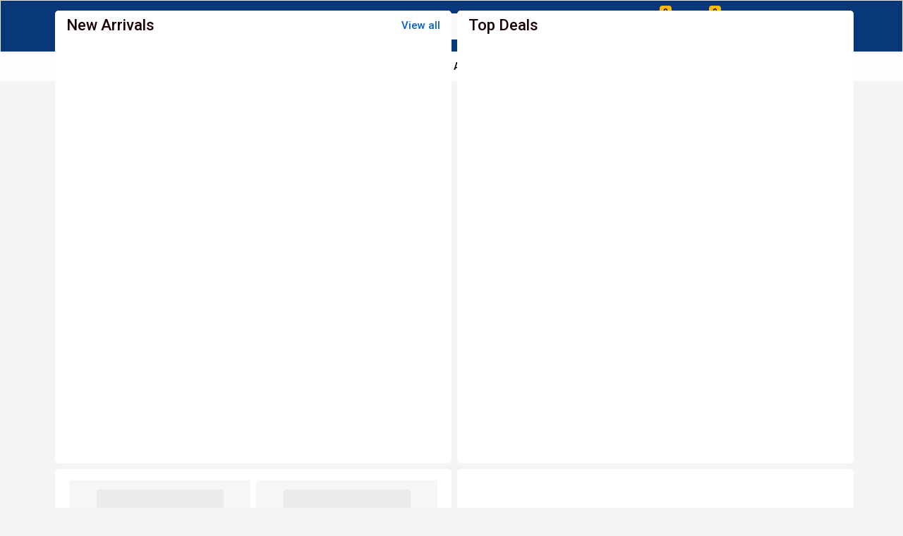

--- FILE ---
content_type: text/html; charset=utf-8
request_url: https://www.mepstores.com/
body_size: 10343
content:
<!DOCTYPE html><html lang="en"><head><meta charSet="utf-8"/><meta name="viewport" content="width=device-width, initial-scale=1"/><link rel="stylesheet" href="/_next/static/css/9468c63d5d5149c4.css" data-precedence="next"/><link rel="stylesheet" href="/_next/static/css/0d67ae044b191812.css" data-precedence="next"/><link rel="stylesheet" href="/_next/static/css/c3fe978af16b259b.css" data-precedence="next"/><link rel="stylesheet" href="/_next/static/css/8163ad7898120f5d.css" data-precedence="next"/><link rel="stylesheet" href="/_next/static/css/957f56fb4aca25dc.css" data-precedence="next"/><link rel="stylesheet" href="/_next/static/css/66a131de1a7d588d.css" data-precedence="next"/><link rel="stylesheet" href="/_next/static/css/36270d884549e4da.css" data-precedence="next"/><link rel="stylesheet" href="/_next/static/css/42993e87467bc9bd.css" data-precedence="next"/><link rel="stylesheet" href="/_next/static/css/b0125f0fa29722e5.css" data-precedence="next"/><link rel="stylesheet" href="/_next/static/css/7c01e034d8b32ab3.css" data-precedence="next"/><link rel="stylesheet" href="/_next/static/css/09a6c8321e7bfbc2.css" data-precedence="next"/><link rel="stylesheet" href="/_next/static/css/20720a659c31249d.css" data-precedence="next"/><link rel="preload" as="script" fetchPriority="low" href="/_next/static/chunks/webpack-9f5dfcd1e805cee1.js"/><script src="/_next/static/chunks/4bd1b696-047de312ef6f02de.js" async=""></script><script src="/_next/static/chunks/1684-ba3de2150252c034.js" async=""></script><script src="/_next/static/chunks/main-app-0d0228d6d03cac34.js" async=""></script><script src="/_next/static/chunks/13b76428-1947e09b2321d766.js" async=""></script><script src="/_next/static/chunks/7ce798d6-6b6bb587c62680ea.js" async=""></script><script src="/_next/static/chunks/7145-0d14c86ce4c26304.js" async=""></script><script src="/_next/static/chunks/6766-f6f1f655582a8789.js" async=""></script><script src="/_next/static/chunks/6644-c5101f071015685b.js" async=""></script><script src="/_next/static/chunks/6010-4948dec4a0011fed.js" async=""></script><script src="/_next/static/chunks/6874-c050b34a5f862157.js" async=""></script><script src="/_next/static/chunks/4856-2e12353f520801ab.js" async=""></script><script src="/_next/static/chunks/2866-1058795e618d025c.js" async=""></script><script src="/_next/static/chunks/8939-a3c42e14aefae9d9.js" async=""></script><script src="/_next/static/chunks/4762-7dd2495bfbb1fc93.js" async=""></script><script src="/_next/static/chunks/8001-43ff0ecc1dfc8012.js" async=""></script><script src="/_next/static/chunks/4572-4de14815a6f20792.js" async=""></script><script src="/_next/static/chunks/4148-25c199dd5985ab79.js" async=""></script><script src="/_next/static/chunks/4109-80f9555a4c4458c7.js" async=""></script><script src="/_next/static/chunks/6718-82ad8ec816263dde.js" async=""></script><script src="/_next/static/chunks/7157-6a45b4304234abfd.js" async=""></script><script src="/_next/static/chunks/4577-7a76ab2be10a4d70.js" async=""></script><script src="/_next/static/chunks/app/layout-dfcc1db8cc328c09.js" async=""></script><script src="/_next/static/chunks/dc112a36-18909a95e93ec969.js" async=""></script><script src="/_next/static/chunks/3712-d45761e1f506d970.js" async=""></script><script src="/_next/static/chunks/app/not-found-0fb5c557dfd97f46.js" async=""></script><script src="/_next/static/chunks/4438-04dc23e9482f4c8f.js" async=""></script><script src="/_next/static/chunks/9832-1317f398a5a47d02.js" async=""></script><script src="/_next/static/chunks/4683-306d2a5ca6aea1e3.js" async=""></script><script src="/_next/static/chunks/3422-c2e70b9581b1ba59.js" async=""></script><script src="/_next/static/chunks/app/page-710116ee298d9861.js" async=""></script><link rel="preload" as="image" imageSrcSet="/_next/image?url=%2Fimages%2FmepStoresLogo.png&amp;w=96&amp;q=75 1x, /_next/image?url=%2Fimages%2FmepStoresLogo.png&amp;w=256&amp;q=75 2x"/><link rel="preload" href="https://www.googletagmanager.com/gtag/js?id=GT-WKT3VQC4" as="script"/><link rel="preload" href="https://www.googletagmanager.com/gtag/js?id=G-6QJC1KPVFR" as="script"/><link rel="icon" href="/favicon.ico" sizes="any"/><link rel="preconnect" href="https://fonts.googleapis.com"/><link rel="preconnect" href="https://fonts.gstatic.com"/><meta name="google" content="notranslate"/><link href="https://fonts.googleapis.com/css2?family=Roboto:ital,wght@0,100..900;1,100..900&amp;display=swap" rel="stylesheet"/><link href="https://fonts.googleapis.com/css2?family=Poppins:ital,wght@0,100;0,200;0,300;0,400;0,500;0,600;0,700;0,800;0,900;1,100;1,200;1,300;1,400;1,500;1,600;1,700;1,800;1,900&amp;display=swap" rel="stylesheet"/><link href="https://fonts.googleapis.com/css2?family=Ubuntu:ital,wght@0,300;0,400;0,500;0,700;1,300;1,400;1,500;1,700&amp;display=swap" rel="stylesheet"/><link href="https://fonts.googleapis.com/css2?family=Open+Sans:ital,wght@0,300..800;1,300..800&amp;display=swap" rel="stylesheet"/><script type="application/ld+json">{"@context":"https://schema.org","@type":"LocalBusiness","name":"MEP STORES","image":"https://mepstores.com/_next/image?url=%2Fimages%2FmepStoresLogo.png&w=256&q=75","@id":"https://mepstores.com/","url":"https://mepstores.com/","telephone":"66880089","address":{"type":"PostalAddress","streetAddress":"Street No. 3062, Logistic Park-B, BIRKAT AL AWAMER","addressLocality":"Doha","postalCode":"7922","addressCountry":"QA"},"geo":{"@type":"GeoCoordinates","latitude":25.1443273,"longitude":51.4044704},"openingHoursSpecification":{"@type":"OpeningHoursSpecification","dayOfWeek":["Monday","Tuesday","Wednesday","Thursday","Friday","Saturday","Sunday"],"opens":"00:00","closes":"23:59"},"sameAs":["https://www.facebook.com/mepstores","https://www.instagram.com/mepstoresqatar/","https://www.linkedin.com/company/mep-stores","https://www.youtube.com/@mepstores","https://mepstores.com/"]}</script><script src="/_next/static/chunks/polyfills-42372ed130431b0a.js" noModule=""></script></head><body><div hidden=""><!--$?--><template id="B:0"></template><!--/$--></div><div><div class="header-bar"><div class="header-outer-wrapper"><div class="container"><div class="pt-3 pb-3 row"><div class="mobile-screen col-12"><div class="d-flex justify-content-between gap-2"><div id="menuLogoColumn" class="my-auto"><div class="d-flex align-items-center justify-content-around justify-content-sm-start gap-4 mt-1 mt-lg-0 mb-1 mb-lg-0"><div id="menuToggle"><a><i class="fa fa-bars"></i></a></div><div class="logo-wrapper text-center"><a class="anchor logo-anchor" href="/"><picture class="logo"><img alt="Logo" width="70" height="70" decoding="async" data-nimg="1" class="d-none d-sm-block w-auto" style="color:transparent" srcSet="/_next/image?url=%2Fimages%2FmepStoresLogo.png&amp;w=96&amp;q=75 1x, /_next/image?url=%2Fimages%2FmepStoresLogo.png&amp;w=256&amp;q=75 2x" src="/_next/image?url=%2Fimages%2FmepStoresLogo.png&amp;w=256&amp;q=75"/><img alt="Logo" width="70" height="70" decoding="async" data-nimg="1" class="d-block d-sm-none w-auto" style="color:transparent" srcSet="/_next/image?url=%2Fimages%2FmepStoresLogo.png&amp;w=96&amp;q=75 1x, /_next/image?url=%2Fimages%2FmepStoresLogo.png&amp;w=256&amp;q=75 2x" src="/_next/image?url=%2Fimages%2FmepStoresLogo.png&amp;w=256&amp;q=75"/></picture></a></div></div></div><div id="notifyAccountColumn" class="my-auto"><div class="d-flex align-items-center justify-content-evenly justify-content-md-end gap-4 mt-1 mt-lg-0 mb-1 mb-lg-0"><div class="notification"><li class="notification dropdown"><span class="dropbtn"><i class="fa fa-bell"></i><span class="badge">0</span><span class="d-none d-sm-block">Notifications</span><div class="dropdown-content"><div class="p-4"><div class="d-flex align-items-center justify-content-between"><h2>Notifications</h2><a class="d-block d-md-none"><i class="fa-solid fa-trash-can"></i></a></div><div class="tabs"><div class="nav" role="tablist"><div class="nav-item"><a role="tab" data-rr-ui-event-key="all" id="react-aria-«R4ocadb»-tab-all" aria-controls="react-aria-«R4ocadb»-tabpane-all" aria-selected="true" class="nav-link active" tabindex="0" href="#">All <span class="badge">0</span></a></div><div class="nav-item"><a role="tab" data-rr-ui-event-key="read" id="react-aria-«R4ocadb»-tab-read" aria-controls="react-aria-«R4ocadb»-tabpane-read" aria-selected="false" tabindex="-1" class="nav-link" href="#">Read <span class="badge">0</span></a></div><div class="nav-item"><a role="tab" data-rr-ui-event-key="unread" id="react-aria-«R4ocadb»-tab-unread" aria-controls="react-aria-«R4ocadb»-tabpane-unread" aria-selected="false" tabindex="-1" class="nav-link" href="#">Unread <span class="badge">0</span></a></div></div></div><div class="tab-content"><div role="tabpanel" id="react-aria-«R4ocadb»-tabpane-all" aria-labelledby="react-aria-«R4ocadb»-tab-all" class="fade tab-pane active show"><div class="row"><div class="notification-block col"><div class="no-results col-md-12"><p>No New Notifications</p></div></div></div></div><div role="tabpanel" id="react-aria-«R4ocadb»-tabpane-read" aria-labelledby="react-aria-«R4ocadb»-tab-read" class="fade tab-pane"><div class="row"><div class="notification-block col"><div class="no-results col-md-12"><p>No New Notifications</p></div></div></div></div><div role="tabpanel" id="react-aria-«R4ocadb»-tabpane-unread" aria-labelledby="react-aria-«R4ocadb»-tab-unread" class="fade tab-pane"><div class="row"><div class="notification-block col"><div class="no-results col-md-12"><p>No New Notifications</p></div></div></div></div></div></div><a href="/view-notification"><div class="viewall">View All</div></a></div></span></li></div><div class="cart-section"><div class="cart"><a href="/cart"><i class="fa fa-cart-plus"></i><span class="badge">0</span><span class="d-none d-sm-block"> <!-- -->0</span></a></div></div><div class="language-dropdown notranslate"><li class="dropdown"><span class="dropbtn"><button class="btn lang-btn dropdown-toggle" type="button">EN</button><div class="dropdown-content" style="min-width:140px !important"><ul class="m-0"><li><button class="dropdown-item" translate="no"><span class="lang-badge english-span">EN</span>English</button></li><li><button class="dropdown-item" translate="no"><span class="lang-badge arbic-span">AR</span>Arabic</button></li></ul></div></span></li></div><div class="account-section"><div class="location account dropdown"><div style="cursor:pointer" class="dropbtn d-flex align-items-center"><i class="fa fa-user-circle"></i><div><a class="d-none d-md-block account-a" href="/profile">Account</a><a href="/profile"><span>Sign in</span></a></div><div class="dropdown-content"><h2>Welcome</h2><p class="mt-1 mb-2">To access Account / Manage Orders</p><ul><li><a href="/login">Profile</a></li><li><a href="/login">Address</a></li><li><a href="/login">Orders</a></li><li><a href="/login">Wishlist</a></li><li><a href="/contact-us">Contact Us</a></li></ul><div><a href="/login"><button class="btn shop-btn">Login/Sign up</button></a></div></div></div></div></div></div></div></div></div><div id="menuLogoColumn" class="my-auto large-screen col-xxl-2 col-xl-2 col-lg-2 col-md-6 col-sm-4 col-12"><div class="d-flex align-items-center justify-content-around justify-content-sm-start gap-5 mt-1 mt-lg-0 mb-1 mb-lg-0"><div id="menuToggle"><a><i class="fa fa-bars"></i></a></div><div class="logo-wrapper text-center"><a class="anchor logo-anchor" href="/"><picture class="logo"><img alt="Logo" width="70" height="70" decoding="async" data-nimg="1" class="d-none d-sm-block w-auto" style="color:transparent" srcSet="/_next/image?url=%2Fimages%2FmepStoresLogo.png&amp;w=96&amp;q=75 1x, /_next/image?url=%2Fimages%2FmepStoresLogo.png&amp;w=256&amp;q=75 2x" src="/_next/image?url=%2Fimages%2FmepStoresLogo.png&amp;w=256&amp;q=75"/><img alt="Logo" width="70" height="70" decoding="async" data-nimg="1" class="d-block d-sm-none w-auto" style="color:transparent" srcSet="/_next/image?url=%2Fimages%2FmepStoresLogo.png&amp;w=96&amp;q=75 1x, /_next/image?url=%2Fimages%2FmepStoresLogo.png&amp;w=256&amp;q=75 2x" src="/_next/image?url=%2Fimages%2FmepStoresLogo.png&amp;w=256&amp;q=75"/></picture></a></div></div></div><div id="searchColumn" class="my-auto search-box col-xxl-5 col-xl-5 col-lg-5 col-md-12 col-sm-12 col-12"><div class="justify-content-start justify-content-lg-center mt-1 mt-lg-0 mb-1 mb-lg-0 input-group"><div class="w-100 position-relative d-flex"><input aria-activedescendant="" aria-autocomplete="list" aria-controls="downshift-«R12db»-menu" aria-expanded="false" aria-labelledby="downshift-«R12db»-label" autoComplete="off" id="downshift-«R12db»-input" role="combobox" placeholder="Search by Product Name, Brand" value=""/><ul class="search-dropdown h-auto" id="downshift-«R12db»-menu" role="listbox" aria-labelledby="downshift-«R12db»-label"></ul><span class="input-group-text"><i class="fa fa-search"></i></span></div></div></div><div id="notifyAccountColumn" class="my-auto large-screen col-xxl-5 col-xl-5 col-lg-5 col-md-6 col-sm-6 col-12"><div class="d-flex gap-4 align-items-center justify-content-evenly justify-content-md-end mt-1 mt-lg-0 mb-1 mb-lg-0"><div class="notification"><li class="notification dropdown"><span class="dropbtn"><i class="fa fa-bell"></i><span class="badge">0</span><span class="d-none d-sm-block">Notifications</span><div class="dropdown-content"><div class="p-4"><div class="d-flex align-items-center justify-content-between"><h2>Notifications</h2><a class="d-block d-md-none"><i class="fa-solid fa-trash-can"></i></a></div><div class="tabs"><div class="nav" role="tablist"><div class="nav-item"><a role="tab" data-rr-ui-event-key="all" id="react-aria-«R163adb»-tab-all" aria-controls="react-aria-«R163adb»-tabpane-all" aria-selected="true" class="nav-link active" tabindex="0" href="#">All <span class="badge">0</span></a></div><div class="nav-item"><a role="tab" data-rr-ui-event-key="read" id="react-aria-«R163adb»-tab-read" aria-controls="react-aria-«R163adb»-tabpane-read" aria-selected="false" tabindex="-1" class="nav-link" href="#">Read <span class="badge">0</span></a></div><div class="nav-item"><a role="tab" data-rr-ui-event-key="unread" id="react-aria-«R163adb»-tab-unread" aria-controls="react-aria-«R163adb»-tabpane-unread" aria-selected="false" tabindex="-1" class="nav-link" href="#">Unread <span class="badge">0</span></a></div></div></div><div class="tab-content"><div role="tabpanel" id="react-aria-«R163adb»-tabpane-all" aria-labelledby="react-aria-«R163adb»-tab-all" class="fade tab-pane active show"><div class="row"><div class="notification-block col"><div class="no-results col-md-12"><p>No New Notifications</p></div></div></div></div><div role="tabpanel" id="react-aria-«R163adb»-tabpane-read" aria-labelledby="react-aria-«R163adb»-tab-read" class="fade tab-pane"><div class="row"><div class="notification-block col"><div class="no-results col-md-12"><p>No New Notifications</p></div></div></div></div><div role="tabpanel" id="react-aria-«R163adb»-tabpane-unread" aria-labelledby="react-aria-«R163adb»-tab-unread" class="fade tab-pane"><div class="row"><div class="notification-block col"><div class="no-results col-md-12"><p>No New Notifications</p></div></div></div></div></div></div><a href="/view-notification"><div class="viewall">View All</div></a></div></span></li></div><div class="cart-section"><div class="cart"><a href="/cart"><i class="fa fa-cart-plus"></i><span class="badge">0</span><span class="d-none d-sm-block"> <!-- -->0</span></a></div></div><div class="language-dropdown notranslate"><li class="dropdown"><span class="dropbtn"><button class="btn lang-btn dropdown-toggle" type="button">EN</button><div class="dropdown-content" style="min-width:140px !important"><ul class="m-0"><li><button class="dropdown-item" translate="no"><span class="lang-badge english-span">EN</span>English</button></li><li><button class="dropdown-item" translate="no"><span class="lang-badge arbic-span">AR</span>Arabic</button></li></ul></div></span></li></div><div class="account-section"><div class="location account dropdown"><div style="cursor:pointer" class="dropbtn d-flex align-items-center"><i class="fa fa-user-circle"></i><div><a class="d-none d-md-block account-a" href="/profile">Account</a><a href="/profile"><span>Sign in</span></a></div><div class="dropdown-content"><h2>Welcome</h2><p class="mt-1 mb-2">To access Account / Manage Orders</p><ul><li><a href="/login">Profile</a></li><li><a href="/login">Address</a></li><li><a href="/login">Orders</a></li><li><a href="/login">Wishlist</a></li><li><a href="/contact-us">Contact Us</a></li></ul><div><a href="/login"><button class="btn shop-btn">Login/Sign up</button></a></div></div></div></div></div></div></div></div></div></div><div class="header-bottom-wrapper"><div class="container"><div class="row"><div class="col"><div class="d-flex"><ul class="d-flex mb-0 ps-0"><li class="dropbtn hamberger-icon"><a><i class="fa fa-bars ms-0"></i></a></li></ul><ul class="dropdown w-100"><li class="dropbtn"><a class="me-2" href="/products">All</a></li></ul></div></div></div></div></div></div></div> <div id="google_translate_element" style="display:none"></div><div id="google_translate_element" style="display:none"></div><div class="home-wrapper"><div class="carousel slide"><div class="carousel-inner"></div><a class="carousel-control-prev" role="button" tabindex="0" href="#"><span class="visually-hidden">Previous</span></a><a class="carousel-control-next" role="button" tabindex="0" href="#"><span class="visually-hidden">Next</span></a></div><div class="container"><div class="product-list product-list-row row"><div class="col-md-12"><div class="row"><div class="new-arrivals-column mb-md-0 mb-2 ps-3 ps-md-2 pe-3 pe-md-0 col-md-6"><div class="card"><div class="card-header"><div class="d-flex justify-content-between align-items-center"><h2>New Arrivals</h2><a class="d-none d-md-block" href="/products">View all</a><a class="d-block d-md-none" href="/products"><i class="fa-regular fa-circle-right"></i></a></div></div><div class="pt-0 card-body"><div class="row"><div class="col-md-12"><div class="product-view row"></div></div></div></div></div></div><div class="top-deals-column ps-3 ps-md-2 pe-3 pe-md-0 col-md-6"><div class="card"><div class="card-header"><div class="d-flex justify-content-between align-items-center"><h2>Top Deals</h2></div></div><div class="pt-0 card-body"><div class="row"><div class="col-md-12"><div class="product-view row"></div></div></div></div></div></div></div><div class="mt-2 row"><div class="latest-products-column mb-md-0 mb-2 ps-3 ps-md-2 pe-3 pe-md-0 col-md-6"><div class="card"><div class="card-header"><div class="d-flex justify-content-between align-items-center"><h2></h2></div></div><div class="pt-0 card-body"><div class="row"><div class="col-md-12"><div class="product-view row"><div class="col-6 px-1 skeleton-column col-md-6"><div class="carousel__item"><div class="image-box"><span aria-live="polite" aria-busy="true"><span class="react-loading-skeleton" style="width:180px;height:158px">‌</span><br/></span></div><div class="carousel__caption"><p class="prodt-name"><span aria-live="polite" aria-busy="true"><span class="react-loading-skeleton" style="width:110px;height:15px">‌</span><br/></span></p><p>Brand : <span aria-live="polite" aria-busy="true"><span class="react-loading-skeleton" style="width:170px;height:15px">‌</span><br/></span></p></div></div></div><div class="col-6 px-1 skeleton-column col-md-6"><div class="carousel__item"><div class="image-box"><span aria-live="polite" aria-busy="true"><span class="react-loading-skeleton" style="width:180px;height:158px">‌</span><br/></span></div><div class="carousel__caption"><p class="prodt-name"><span aria-live="polite" aria-busy="true"><span class="react-loading-skeleton" style="width:110px;height:15px">‌</span><br/></span></p><p>Brand : <span aria-live="polite" aria-busy="true"><span class="react-loading-skeleton" style="width:170px;height:15px">‌</span><br/></span></p></div></div></div><div class="col-6 px-1 skeleton-column col-md-6"><div class="carousel__item"><div class="image-box"><span aria-live="polite" aria-busy="true"><span class="react-loading-skeleton" style="width:180px;height:158px">‌</span><br/></span></div><div class="carousel__caption"><p class="prodt-name"><span aria-live="polite" aria-busy="true"><span class="react-loading-skeleton" style="width:110px;height:15px">‌</span><br/></span></p><p>Brand : <span aria-live="polite" aria-busy="true"><span class="react-loading-skeleton" style="width:170px;height:15px">‌</span><br/></span></p></div></div></div><div class="col-6 px-1 skeleton-column col-md-6"><div class="carousel__item"><div class="image-box"><span aria-live="polite" aria-busy="true"><span class="react-loading-skeleton" style="width:180px;height:158px">‌</span><br/></span></div><div class="carousel__caption"><p class="prodt-name"><span aria-live="polite" aria-busy="true"><span class="react-loading-skeleton" style="width:110px;height:15px">‌</span><br/></span></p><p>Brand : <span aria-live="polite" aria-busy="true"><span class="react-loading-skeleton" style="width:170px;height:15px">‌</span><br/></span></p></div></div></div></div></div></div></div></div></div><div class="best-sellers-column ps-3 ps-md-2 pe-3 pe-md-0 col-md-6"><div class="card"><div class="card-header"><div class="d-flex justify-content-between align-items-center"><h2> <!-- --> </h2></div></div><div class="pt-0 card-body"><div class="row"><div class="col-md-12"><div class="product-view row"></div></div></div></div></div></div></div><div class="mt-2 row"></div></div></div></div></div><!--$?--><template id="B:1"></template><!--/$--><div class="footer-sec"><div class="footer-wrapper"><footer class="mainfooter"><div class="bottom-footer mt-2"><div class="container"><div class="justify-content-between toplink large-view row"><div class="col-xxl-3 col-xl-3 col-lg-3 col-md-12 col-sm-12 col-12"><ul class="footernav"><li class="footerlink title footer-title">Information</li><li class="footerlink"><a href="/terms-condition">Terms and Conditions</a></li><li class="footerlink"><a href="/refund-policy">Refund Policy and Terms</a></li><li class="footerlink"><a href="/shipping-policy">Shipping and Delivery Terms</a></li><li class="footerlink"><a href="/privacy-policy">Privacy Policy and Terms</a></li><li class="footerlink"><a href="/cookie-policy">Cookie Policy</a></li><li class="footerlink"><a href="/faq">FAQ</a></li></ul></div><div class="col-xxl-4 col-xl-4 col-lg-4 col-md-12 col-sm-12 col-12"><div class="text-start footer-title"><p class="footerlink title mt-2">Product Categories</p></div><div class="footer-container"><div class="footer-group"><ul class="footernav" style="margin-top:6px"><li class="footerlink"><a class="me-2" href="/products">All</a></li></ul></div></div></div><div class="col-xxl-3 col-xl-3 col-lg-3 col-md-6 col-sm-6 col-12"><ul class="footernav customer-support"><li class="footerlink title footer-title">Customer Support</li><li class="footerlink"><a href="/login">My Account</a></li><li class="footerlink"><a href="/login">My Orders</a></li><li class="footerlink"><a href="/login">Checkout</a></li><li class="footerlink"><a href="/login">Wishlist</a></li><li class="footerlink"><a href="/contact-us">Contact us</a></li></ul></div><div class="col-xxl-2 col-xl-2 col-lg-2 col-md-6 col-sm-6 col-12"><ul class="footernav download"><li class="footerlink title footer-title">Stay Connected</li><li class="mt-2"></li><li class="social-media-icons"><div class="d-flex mt-1"><a href="https://www.facebook.com/mepstores" target="_blank"><i class="fa-brands fa-square-facebook"></i></a><a href="https://www.instagram.com/mepstoresqatar/" target="_blank"><i class="fa-brands fa-square-instagram"></i></a><a href="https://www.linkedin.com/company/mep-stores" target="_blank"><i class="fa-brands fa-linkedin"></i></a><a href="https://www.youtube.com/@mepstores" target="_blank"><i class="fa-brands fa-square-youtube"></i></a></div></li></ul></div></div></div></div><div class="copright-sec"><div class="container"><nav class="toplink region"><ul class="footernav regionnav order-2 order-md-1"><li class="regionlink copyright"><span>© </span></li></ul><ul class="footernav cards order-1 order-md-2"><li class="regionlink"><img alt="Visa Card" loading="lazy" width="50" height="30" decoding="async" data-nimg="1" style="color:transparent" srcSet="/_next/image?url=%2Fimages%2Ficons%2FVisa.png&amp;w=64&amp;q=75 1x, /_next/image?url=%2Fimages%2Ficons%2FVisa.png&amp;w=128&amp;q=75 2x" src="/_next/image?url=%2Fimages%2Ficons%2FVisa.png&amp;w=128&amp;q=75"/></li><li class="regionlink"><img alt="Master Card" loading="lazy" width="50" height="30" decoding="async" data-nimg="1" style="color:transparent" srcSet="/_next/image?url=%2Fimages%2Ficons%2FMastercard.png&amp;w=64&amp;q=75 1x, /_next/image?url=%2Fimages%2Ficons%2FMastercard.png&amp;w=128&amp;q=75 2x" src="/_next/image?url=%2Fimages%2Ficons%2FMastercard.png&amp;w=128&amp;q=75"/></li><li class="regionlink"><img alt="Mastro Card" loading="lazy" width="50" height="30" decoding="async" data-nimg="1" style="color:transparent" srcSet="/_next/image?url=%2Fimages%2Ficons%2FMaestro.png&amp;w=64&amp;q=75 1x, /_next/image?url=%2Fimages%2Ficons%2FMaestro.png&amp;w=128&amp;q=75 2x" src="/_next/image?url=%2Fimages%2Ficons%2FMaestro.png&amp;w=128&amp;q=75"/></li><li class="regionlink"><img alt="Visa Card" loading="lazy" width="50" height="30" decoding="async" data-nimg="1" style="color:transparent" srcSet="/_next/image?url=%2Fimages%2Ficons%2FVisaElectron.png&amp;w=64&amp;q=75 1x, /_next/image?url=%2Fimages%2Ficons%2FVisaElectron.png&amp;w=128&amp;q=75 2x" src="/_next/image?url=%2Fimages%2Ficons%2FVisaElectron.png&amp;w=128&amp;q=75"/></li></ul></nav></div></div></footer></div></div><script src="/_next/static/chunks/webpack-9f5dfcd1e805cee1.js" async=""></script><script>(self.__next_f=self.__next_f||[]).push([0])</script><script>self.__next_f.push([1,"1:\"$Sreact.fragment\"\n2:I[94970,[],\"ClientSegmentRoot\"]\n3:I[18883,[\"586\",\"static/chunks/13b76428-1947e09b2321d766.js\",\"3740\",\"static/chunks/7ce798d6-6b6bb587c62680ea.js\",\"7145\",\"static/chunks/7145-0d14c86ce4c26304.js\",\"6766\",\"static/chunks/6766-f6f1f655582a8789.js\",\"6644\",\"static/chunks/6644-c5101f071015685b.js\",\"6010\",\"static/chunks/6010-4948dec4a0011fed.js\",\"6874\",\"static/chunks/6874-c050b34a5f862157.js\",\"4856\",\"static/chunks/4856-2e12353f520801ab.js\",\"2866\",\"static/chunks/2866-1058795e618d025c.js\",\"8939\",\"static/chunks/8939-a3c42e14aefae9d9.js\",\"4762\",\"static/chunks/4762-7dd2495bfbb1fc93.js\",\"8001\",\"static/chunks/8001-43ff0ecc1dfc8012.js\",\"4572\",\"static/chunks/4572-4de14815a6f20792.js\",\"4148\",\"static/chunks/4148-25c199dd5985ab79.js\",\"4109\",\"static/chunks/4109-80f9555a4c4458c7.js\",\"6718\",\"static/chunks/6718-82ad8ec816263dde.js\",\"7157\",\"static/chunks/7157-6a45b4304234abfd.js\",\"4577\",\"static/chunks/4577-7a76ab2be10a4d70.js\",\"7177\",\"static/chunks/app/layout-dfcc1db8cc328c09.js\"],\"default\"]\n4:I[87555,[],\"\"]\n5:I[31295,[],\"\"]\n8:I[59665,[],\"OutletBoundary\"]\nb:I[74911,[],\"AsyncMetadataOutlet\"]\nd:I[59665,[],\"ViewportBoundary\"]\nf:I[59665,[],\"MetadataBoundary\"]\n11:I[26614,[],\"\"]\n12:I[51841,[\"9066\",\"static/chunks/dc112a36-18909a95e93ec969.js\",\"6874\",\"static/chunks/6874-c050b34a5f862157.js\",\"3712\",\"static/chunks/3712-d45761e1f506d970.js\",\"4345\",\"static/chunks/app/not-found-0fb5c557dfd97f46.js\"],\"default\"]\n13:\"$Sreact.suspense\"\n14:I[74911,[],\"AsyncMetadata\"]\n:HL[\"/_next/static/css/9468c63d5d5149c4.css\",\"style\"]\n:HL[\"/_next/static/css/0d67ae044b191812.css\",\"style\"]\n:HL[\"/_next/static/css/c3fe978af16b259b.css\",\"style\"]\n:HL[\"/_next/static/css/8163ad7898120f5d.css\",\"style\"]\n:HL[\"/_next/static/css/957f56fb4aca25dc.css\",\"style\"]\n:HL[\"/_next/static/css/66a131de1a7d588d.css\",\"style\"]\n:HL[\"/_next/static/css/36270d884549e4da.css\",\"style\"]\n:HL[\"/_next/static/css/42993e87467bc9bd.css\",\"style\"]\n:HL[\"/_next/static/css/b0125f0fa29722e5.css\",\"style\"]\n:HL[\"/_next/static/css/7c01e034d8b32ab3.css\",\"style\"]\n:HL[\"/_next/static/css/09a6c8321e7bfbc"])</script><script>self.__next_f.push([1,"2.css\",\"style\"]\n:HL[\"/_next/static/css/20720a659c31249d.css\",\"style\"]\n"])</script><script>self.__next_f.push([1,"0:{\"P\":null,\"b\":\"Btnfroixufhjg1NwHiHCr\",\"p\":\"\",\"c\":[\"\",\"\"],\"i\":false,\"f\":[[[\"\",{\"children\":[\"__PAGE__\",{}]},\"$undefined\",\"$undefined\",true],[\"\",[\"$\",\"$1\",\"c\",{\"children\":[[[\"$\",\"link\",\"0\",{\"rel\":\"stylesheet\",\"href\":\"/_next/static/css/9468c63d5d5149c4.css\",\"precedence\":\"next\",\"crossOrigin\":\"$undefined\",\"nonce\":\"$undefined\"}],[\"$\",\"link\",\"1\",{\"rel\":\"stylesheet\",\"href\":\"/_next/static/css/0d67ae044b191812.css\",\"precedence\":\"next\",\"crossOrigin\":\"$undefined\",\"nonce\":\"$undefined\"}],[\"$\",\"link\",\"2\",{\"rel\":\"stylesheet\",\"href\":\"/_next/static/css/c3fe978af16b259b.css\",\"precedence\":\"next\",\"crossOrigin\":\"$undefined\",\"nonce\":\"$undefined\"}],[\"$\",\"link\",\"3\",{\"rel\":\"stylesheet\",\"href\":\"/_next/static/css/8163ad7898120f5d.css\",\"precedence\":\"next\",\"crossOrigin\":\"$undefined\",\"nonce\":\"$undefined\"}],[\"$\",\"link\",\"4\",{\"rel\":\"stylesheet\",\"href\":\"/_next/static/css/957f56fb4aca25dc.css\",\"precedence\":\"next\",\"crossOrigin\":\"$undefined\",\"nonce\":\"$undefined\"}],[\"$\",\"link\",\"5\",{\"rel\":\"stylesheet\",\"href\":\"/_next/static/css/66a131de1a7d588d.css\",\"precedence\":\"next\",\"crossOrigin\":\"$undefined\",\"nonce\":\"$undefined\"}],[\"$\",\"link\",\"6\",{\"rel\":\"stylesheet\",\"href\":\"/_next/static/css/36270d884549e4da.css\",\"precedence\":\"next\",\"crossOrigin\":\"$undefined\",\"nonce\":\"$undefined\"}]],[\"$\",\"$L2\",null,{\"Component\":\"$3\",\"slots\":{\"children\":[\"$\",\"$L4\",null,{\"parallelRouterKey\":\"children\",\"error\":\"$undefined\",\"errorStyles\":\"$undefined\",\"errorScripts\":\"$undefined\",\"template\":[\"$\",\"$L5\",null,{}],\"templateStyles\":\"$undefined\",\"templateScripts\":\"$undefined\",\"notFound\":[\"$L6\",[]],\"forbidden\":\"$undefined\",\"unauthorized\":\"$undefined\"}]},\"params\":{}}]]}],{\"children\":[\"__PAGE__\",[\"$\",\"$1\",\"c\",{\"children\":[\"$L7\",[[\"$\",\"link\",\"0\",{\"rel\":\"stylesheet\",\"href\":\"/_next/static/css/42993e87467bc9bd.css\",\"precedence\":\"next\",\"crossOrigin\":\"$undefined\",\"nonce\":\"$undefined\"}],[\"$\",\"link\",\"1\",{\"rel\":\"stylesheet\",\"href\":\"/_next/static/css/b0125f0fa29722e5.css\",\"precedence\":\"next\",\"crossOrigin\":\"$undefined\",\"nonce\":\"$undefined\"}],[\"$\",\"link\",\"2\",{\"rel\":\"stylesheet\",\"href\":\"/_next/static/css/7c01e034d8b32ab3.css\",\"precedence\":\"next\",\"crossOrigin\":\"$undefined\",\"nonce\":\"$undefined\"}],[\"$\",\"link\",\"3\",{\"rel\":\"stylesheet\",\"href\":\"/_next/static/css/09a6c8321e7bfbc2.css\",\"precedence\":\"next\",\"crossOrigin\":\"$undefined\",\"nonce\":\"$undefined\"}],[\"$\",\"link\",\"4\",{\"rel\":\"stylesheet\",\"href\":\"/_next/static/css/20720a659c31249d.css\",\"precedence\":\"next\",\"crossOrigin\":\"$undefined\",\"nonce\":\"$undefined\"}]],[\"$\",\"$L8\",null,{\"children\":[\"$L9\",\"$La\",[\"$\",\"$Lb\",null,{\"promise\":\"$@c\"}]]}]]}],{},null,false]},null,false],[\"$\",\"$1\",\"h\",{\"children\":[null,[\"$\",\"$1\",\"t49HlgjA1D2vZmrmGznzyv\",{\"children\":[[\"$\",\"$Ld\",null,{\"children\":\"$Le\"}],null]}],[\"$\",\"$Lf\",null,{\"children\":\"$L10\"}]]}],false]],\"m\":\"$undefined\",\"G\":[\"$11\",\"$undefined\"],\"s\":false,\"S\":false}\n"])</script><script>self.__next_f.push([1,"6:[\"$\",\"$L12\",null,{}]\n10:[\"$\",\"div\",null,{\"hidden\":true,\"children\":[\"$\",\"$13\",null,{\"fallback\":null,\"children\":[\"$\",\"$L14\",null,{\"promise\":\"$@15\"}]}]}]\na:null\ne:[[\"$\",\"meta\",\"0\",{\"charSet\":\"utf-8\"}],[\"$\",\"meta\",\"1\",{\"name\":\"viewport\",\"content\":\"width=device-width, initial-scale=1\"}]]\n9:null\n"])</script><script>self.__next_f.push([1,"16:I[69243,[\"586\",\"static/chunks/13b76428-1947e09b2321d766.js\",\"3740\",\"static/chunks/7ce798d6-6b6bb587c62680ea.js\",\"7145\",\"static/chunks/7145-0d14c86ce4c26304.js\",\"6766\",\"static/chunks/6766-f6f1f655582a8789.js\",\"6644\",\"static/chunks/6644-c5101f071015685b.js\",\"6010\",\"static/chunks/6010-4948dec4a0011fed.js\",\"6874\",\"static/chunks/6874-c050b34a5f862157.js\",\"4856\",\"static/chunks/4856-2e12353f520801ab.js\",\"2866\",\"static/chunks/2866-1058795e618d025c.js\",\"8939\",\"static/chunks/8939-a3c42e14aefae9d9.js\",\"4438\",\"static/chunks/4438-04dc23e9482f4c8f.js\",\"9832\",\"static/chunks/9832-1317f398a5a47d02.js\",\"4683\",\"static/chunks/4683-306d2a5ca6aea1e3.js\",\"3422\",\"static/chunks/3422-c2e70b9581b1ba59.js\",\"4577\",\"static/chunks/4577-7a76ab2be10a4d70.js\",\"8974\",\"static/chunks/app/page-710116ee298d9861.js\"],\"\"]\n17:I[9711,[\"586\",\"static/chunks/13b76428-1947e09b2321d766.js\",\"3740\",\"static/chunks/7ce798d6-6b6bb587c62680ea.js\",\"7145\",\"static/chunks/7145-0d14c86ce4c26304.js\",\"6766\",\"static/chunks/6766-f6f1f655582a8789.js\",\"6644\",\"static/chunks/6644-c5101f071015685b.js\",\"6010\",\"static/chunks/6010-4948dec4a0011fed.js\",\"6874\",\"static/chunks/6874-c050b34a5f862157.js\",\"4856\",\"static/chunks/4856-2e12353f520801ab.js\",\"2866\",\"static/chunks/2866-1058795e618d025c.js\",\"8939\",\"static/chunks/8939-a3c42e14aefae9d9.js\",\"4438\",\"static/chunks/4438-04dc23e9482f4c8f.js\",\"9832\",\"static/chunks/9832-1317f398a5a47d02.js\",\"4683\",\"static/chunks/4683-306d2a5ca6aea1e3.js\",\"3422\",\"static/chunks/3422-c2e70b9581b1ba59.js\",\"4577\",\"static/chunks/4577-7a76ab2be10a4d70.js\",\"8974\",\"static/chunks/app/page-710116ee298d9861.js\"],\"default\"]\n18:I[21251,[\"586\",\"static/chunks/13b76428-1947e09b2321d766.js\",\"3740\",\"static/chunks/7ce798d6-6b6bb587c62680ea.js\",\"7145\",\"static/chunks/7145-0d14c86ce4c26304.js\",\"6766\",\"static/chunks/6766-f6f1f655582a8789.js\",\"6644\",\"static/chunks/6644-c5101f071015685b.js\",\"6010\",\"static/chunks/6010-4948dec4a0011fed.js\",\"6874\",\"static/chunks/6874-c050b34a5f862157.js\",\"4856\",\"static/chunks/4856-2e12353f520801ab.js\",\"2866\",\"static/chunks/2866-1058795e618d025c.js\""])</script><script>self.__next_f.push([1,",\"8939\",\"static/chunks/8939-a3c42e14aefae9d9.js\",\"4438\",\"static/chunks/4438-04dc23e9482f4c8f.js\",\"9832\",\"static/chunks/9832-1317f398a5a47d02.js\",\"4683\",\"static/chunks/4683-306d2a5ca6aea1e3.js\",\"3422\",\"static/chunks/3422-c2e70b9581b1ba59.js\",\"4577\",\"static/chunks/4577-7a76ab2be10a4d70.js\",\"8974\",\"static/chunks/app/page-710116ee298d9861.js\"],\"default\"]\n"])</script><script>self.__next_f.push([1,"7:[[\"$\",\"$L16\",null,{\"id\":\"next\",\"async\":true,\"src\":\"https://www.googletagmanager.com/gtag/js?id=G-6QJC1KPVFR\"}],[\"$\",\"$L16\",null,{\"id\":\"next\",\"children\":\"window.dataLayer = window.dataLayer || [];\\n      function gtag(){dataLayer.push(arguments)};\\n      gtag('js', new Date());\\n      gtag('config', 'G-6QJC1KPVFR');\"}],[\"$\",\"$L17\",null,{}],[\"$\",\"$L18\",null,{\"logoUrl\":{\"id\":\"8b06e7fc-640e-4ae6-9207-0df20bbc487e\",\"pk\":\"COMP#\",\"createdAt\":\"2024-07-22T02:58:02.516Z\",\"primaryLogo\":{\"alterText\":\"\",\"title\":\"\",\"url\":\"https://jerseymepa1d95feba3e148e4937bf474442d8a6ca2b1e-prod.s3.me-south-1.amazonaws.com/public/fullLogo.png\",\"description\":\"\",\"type\":null,\"__typename\":\"imageUpload\"},\"secondaryLogo\":{\"alterText\":\"\",\"title\":\"\",\"url\":\"https://jerseymepa1d95feba3e148e4937bf474442d8a6ca2b1e-prod.s3.me-south-1.amazonaws.com/public/halfLogoJpeg.jpg\",\"description\":\"\",\"type\":null,\"__typename\":\"imageUpload\"},\"companyName\":\"LINKS FOR ENGG TRADING\",\"webSite\":\"https://www.mepstores.com\",\"phoneNumber\":\"66880089\",\"email\":\"support@mepstores.com\",\"ccEmail\":\"vishwanath.s@jerseygroup.com\",\"address\":{\"addressLine1\":\"Building No. 44, Zone No. 91\",\"addressLine2\":\"Street No. 3062, Logistic Park-B\",\"street\":null,\"landmark\":null,\"state\":\"Doha\",\"city\":\"BIRKAT AL AWAMER\",\"postalCode\":\"7922\",\"country\":\"Qatar\",\"__typename\":\"Address\"},\"status\":true,\"currency\":\"QR\",\"categorySequenced\":null,\"copyrightText\":\"mepstores.com. All Rights Reserved.\",\"mobileAppUrls\":[{\"type\":\"Android App\",\"title\":null,\"alterText\":null,\"url\":null,\"certificationName\":null,\"redirectTo\":\"https://play.google.com/store/apps/details?id=com.ecommerce.jerseymep\",\"__typename\":\"UrlDetails\"},{\"type\":\"IOS App\",\"title\":null,\"alterText\":null,\"url\":null,\"certificationName\":null,\"redirectTo\":\"https://apps.apple.com/in/app/jersey-mep/id1638377756\",\"__typename\":\"UrlDetails\"},{\"type\":\"Certificate\",\"title\":\"download (2) (1).png\",\"alterText\":\"download (2) (1).png\",\"url\":\"https://jerseymepa1d95feba3e148e4937bf474442d8a6ca2b1e-prod.s3.me-south-1.amazonaws.com/public/download (2) (1).png\",\"certificationName\":null,\"redirectTo\":\"https://theqa.qa/certificates/details/40d58b09-4f71-4a12-b6e2-727f356ddaee\",\"__typename\":\"UrlDetails\"}],\"theme\":{\"preferredTheme\":null,\"headerBackgroundColor\":\"#083879\",\"headerTextColor\":\"#ffffff\",\"headerIconColor\":\"#3fcccd\",\"footerBackgroundColor\":\"#083879\",\"footerTextColor\":\"#dae6fa\",\"footerHeadingColor\":\"#ffffff\",\"font\":\"Open Sans\",\"navigationMenu\":{\"title\":\"Navigation Menu\",\"example\":null,\"fontWeight\":\"Bold\",\"fontSize\":\"14px\",\"__typename\":\"FontProperty\"},\"navigationMenuColor\":\"#371d21\",\"navigationSubMenu\":{\"title\":\"Navigation Sub Menu\",\"example\":null,\"fontWeight\":\"Bold\",\"fontSize\":\"16px\",\"__typename\":\"FontProperty\"},\"navigationSubMenuColor\":\"#311a1d\",\"productTitle\":{\"title\":\"Product Title\",\"example\":null,\"fontWeight\":\"Semi Bold\",\"fontSize\":\"14px\",\"__typename\":\"FontProperty\"},\"productSubTitle\":{\"title\":\"Product Sub Title\",\"example\":null,\"fontWeight\":\"Regular\",\"fontSize\":\"16px\",\"__typename\":\"FontProperty\"},\"productPrice\":{\"title\":\"Product Price\",\"example\":null,\"fontWeight\":\"Bold\",\"fontSize\":\"18px\",\"__typename\":\"FontProperty\"},\"productDetailName\":{\"title\":\"Product Detail Name\",\"example\":null,\"fontWeight\":\"Bold\",\"fontSize\":\"20px\",\"__typename\":\"FontProperty\"},\"productDetailSubTitle\":{\"title\":\"Product Detail Sub Title\",\"example\":null,\"fontWeight\":\"Regular\",\"fontSize\":\"16px\",\"__typename\":\"FontProperty\"},\"productDetailPrice\":{\"title\":\"Product Detail Price\",\"example\":null,\"fontWeight\":\"Bold\",\"fontSize\":\"22px\",\"__typename\":\"FontProperty\"},\"productDescriptionHeading\":{\"title\":\"Product Description Heading\",\"example\":null,\"fontWeight\":\"Bold\",\"fontSize\":\"18px\",\"__typename\":\"FontProperty\"},\"productDescription\":{\"title\":\"Product Description\",\"example\":null,\"fontWeight\":\"Regular\",\"fontSize\":\"16px\",\"__typename\":\"FontProperty\"},\"customerReviewsTitle\":{\"title\":\"Customer Reviews Title\",\"example\":null,\"fontWeight\":\"Semi Bold\",\"fontSize\":\"15px\",\"__typename\":\"FontProperty\"},\"customerReviewsDetails\":{\"title\":\"Customer Reviews Detail\",\"example\":null,\"fontWeight\":\"Regular\",\"fontSize\":\"14px\",\"__typename\":\"FontProperty\"},\"notificationsTitle\":{\"title\":\"Notifications Title\",\"example\":null,\"fontWeight\":\"Semi Bold\",\"fontSize\":\"14px\",\"__typename\":\"FontProperty\"},\"notificationsSubTitle\":{\"title\":\"Notifications Sub Title\",\"example\":null,\"fontWeight\":\"Regular\",\"fontSize\":\"13px\",\"__typename\":\"FontProperty\"},\"profileHeading\":{\"title\":\"Profile Heading\",\"example\":null,\"fontWeight\":\"Bold\",\"fontSize\":\"16px\",\"__typename\":\"FontProperty\"},\"profileContent\":{\"title\":\"Profile Content\",\"example\":null,\"fontWeight\":\"Semi Bold\",\"fontSize\":\"14px\",\"__typename\":\"FontProperty\"},\"contentTitle\":{\"title\":\"Content Title\",\"example\":null,\"fontWeight\":\"Bold\",\"fontSize\":\"24px\",\"__typename\":\"FontProperty\"},\"contentDescription\":{\"title\":\"Content Description\",\"example\":null,\"fontWeight\":\"Regular\",\"fontSize\":\"16px\",\"__typename\":\"FontProperty\"},\"titleHeader\":{\"title\":\"Title Header\",\"example\":null,\"fontWeight\":\"Bold\",\"fontSize\":\"15px\",\"__typename\":\"FontProperty\"},\"titleDetails\":{\"title\":\"Title Details\",\"example\":null,\"fontWeight\":\"Regular\",\"fontSize\":\"14px\",\"__typename\":\"FontProperty\"},\"primaryButton\":{\"title\":\"Primary Button\",\"example\":null,\"fontWeight\":\"Semi Bold\",\"fontSize\":\"14px\",\"__typename\":\"FontProperty\"},\"primaryButtonBackgroundColor\":\"#3fcccd\",\"primaryButtonTextColor\":\"#000000\",\"secondaryButton\":{\"title\":\"Secondary Button\",\"example\":null,\"fontWeight\":\"Semi Bold\",\"fontSize\":\"14px\",\"__typename\":\"FontProperty\"},\"secondaryButtonBackgroundColor\":\"#f8b900\",\"secondaryButtonTextColor\":\"#000000\",\"__typename\":\"Theme\"},\"mobileTheme\":{\"locationBackgroundColor\":\"#A9CCE3\",\"locationTextColor\":\"#483335\",\"locationIconColor\":\"#04A0C6\",\"searchBarBackgroundColor\":\"#5888C9\",\"newArrivalsColor\":\"#F5FEFD\",\"bestSellersColor\":\"#FFFAF6\",\"recentlyViewedColor\":\"#E3F2FD\",\"navBackgroundColor\":\"#083879\",\"navIconColor\":\"#FFFFFF\",\"font\":\"Open Sans\",\"productListTitle\":null,\"productListBrand\":null,\"productListStock\":null,\"productListPrice\":null,\"productDetailName\":null,\"productDetailPrice\":null,\"productDetailStock\":null,\"productDetailBrand\":null,\"customerReviewsTitle\":null,\"customerReviewsDetails\":null,\"notificationsTitle\":null,\"notificationsSubTitle\":null,\"profileName\":null,\"profileHeadings\":null,\"primaryButtonText\":null,\"primaryButtonBackgroundColor\":\"#1C60BE\",\"primaryButtonTextColor\":\"#FFFFFF\",\"secondaryButtonText\":null,\"secondaryButtonBackgroundColor\":\"#CA0015\",\"secondaryButtonTextColor\":\"#FFFFFF\",\"__typename\":\"MobileTheme\"},\"seoDescription\":\"Buy HVAC \u0026 MEP products in Doha, Qatar – insulation, valves, fire safety \u0026 dampers. QCS compliant, consultant approved. Bulk orders \u0026 fast delivery.\",\"daysToReturn\":5,\"brandName\":\"MEP STORES\",\"iconUrl\":\"https://jerseymepa1d95feba3e148e4937bf474442d8a6ca2b1e-prod.s3.me-south-1.amazonaws.com/public/MEPSTORES_LOGO.jpeg\",\"updatedAt\":\"2025-11-18T10:33:03.653Z\",\"owner\":\"018005d0-1031-7043-485a-91fa01b8ac83\",\"__typename\":\"CompanyDetails\"}}]]\n"])</script><script>self.__next_f.push([1,"c:{\"metadata\":[[\"$\",\"title\",\"0\",{\"children\":\"MEP STORES Qatar\"}],[\"$\",\"meta\",\"1\",{\"name\":\"description\",\"content\":\"Buy HVAC \u0026 MEP products in Doha, Qatar – insulation, valves, fire safety \u0026 dampers. QCS compliant, consultant approved. Bulk orders \u0026 fast delivery.\"}],[\"$\",\"link\",\"2\",{\"rel\":\"canonical\",\"href\":\"https://www.mepstores.com\"}],[\"$\",\"meta\",\"3\",{\"property\":\"og:title\",\"content\":\"MEP STORES Qatar\"}],[\"$\",\"meta\",\"4\",{\"property\":\"og:description\",\"content\":\"Buy HVAC \u0026 MEP products in Doha, Qatar – insulation, valves, fire safety \u0026 dampers. QCS compliant, consultant approved. Bulk orders \u0026 fast delivery.\"}],[\"$\",\"meta\",\"5\",{\"property\":\"og:url\",\"content\":\"https://www.mepstores.com\"}],[\"$\",\"meta\",\"6\",{\"property\":\"og:image\",\"content\":\"https://www.mepstores.com/_next/image?url=%2Fimages%2FmepStoresLogo.png\u0026w=256\u0026q=75\"}],[\"$\",\"meta\",\"7\",{\"property\":\"og:type\",\"content\":\"website\"}],[\"$\",\"meta\",\"8\",{\"name\":\"twitter:card\",\"content\":\"summary_large_image\"}],[\"$\",\"meta\",\"9\",{\"name\":\"twitter:site\",\"content\":\"https://www.mepstores.com\"}],[\"$\",\"meta\",\"10\",{\"name\":\"twitter:creator\",\"content\":\"mepstores.com\"}],[\"$\",\"meta\",\"11\",{\"name\":\"twitter:title\",\"content\":\"MEP STORES Qatar\"}],[\"$\",\"meta\",\"12\",{\"name\":\"twitter:description\",\"content\":\"Buy HVAC \u0026 MEP products in Doha, Qatar – insulation, valves, fire safety \u0026 dampers. QCS compliant, consultant approved. Bulk orders \u0026 fast delivery.\"}],[\"$\",\"meta\",\"13\",{\"name\":\"twitter:image\",\"content\":\"https://www.mepstores.com/_next/image?url=%2Fimages%2FmepStoresLogo.png\u0026w=256\u0026q=75\"}]],\"error\":null,\"digest\":\"$undefined\"}\n15:{\"metadata\":\"$c:metadata\",\"error\":null,\"digest\":\"$undefined\"}\n"])</script><title>MEP STORES Qatar</title><meta name="description" content="Buy HVAC &amp; MEP products in Doha, Qatar – insulation, valves, fire safety &amp; dampers. QCS compliant, consultant approved. Bulk orders &amp; fast delivery."/><link rel="canonical" href="https://www.mepstores.com"/><meta property="og:title" content="MEP STORES Qatar"/><meta property="og:description" content="Buy HVAC &amp; MEP products in Doha, Qatar – insulation, valves, fire safety &amp; dampers. QCS compliant, consultant approved. Bulk orders &amp; fast delivery."/><meta property="og:url" content="https://www.mepstores.com"/><meta property="og:image" content="https://www.mepstores.com/_next/image?url=%2Fimages%2FmepStoresLogo.png&amp;w=256&amp;q=75"/><meta property="og:type" content="website"/><meta name="twitter:card" content="summary_large_image"/><meta name="twitter:site" content="https://www.mepstores.com"/><meta name="twitter:creator" content="mepstores.com"/><meta name="twitter:title" content="MEP STORES Qatar"/><meta name="twitter:description" content="Buy HVAC &amp; MEP products in Doha, Qatar – insulation, valves, fire safety &amp; dampers. QCS compliant, consultant approved. Bulk orders &amp; fast delivery."/><meta name="twitter:image" content="https://www.mepstores.com/_next/image?url=%2Fimages%2FmepStoresLogo.png&amp;w=256&amp;q=75"/><script>document.querySelectorAll('body link[rel="icon"], body link[rel="apple-touch-icon"]').forEach(el => document.head.appendChild(el))</script><div hidden id="S:1"></div><script>$RC=function(b,c,e){c=document.getElementById(c);c.parentNode.removeChild(c);var a=document.getElementById(b);if(a){b=a.previousSibling;if(e)b.data="$!",a.setAttribute("data-dgst",e);else{e=b.parentNode;a=b.nextSibling;var f=0;do{if(a&&8===a.nodeType){var d=a.data;if("/$"===d)if(0===f)break;else f--;else"$"!==d&&"$?"!==d&&"$!"!==d||f++}d=a.nextSibling;e.removeChild(a);a=d}while(a);for(;c.firstChild;)e.insertBefore(c.firstChild,a);b.data="$"}b._reactRetry&&b._reactRetry()}};$RC("B:1","S:1")</script><div hidden id="S:0"></div><script>$RC("B:0","S:0")</script></body></html>

--- FILE ---
content_type: text/css
request_url: https://www.mepstores.com/_next/static/css/0d67ae044b191812.css
body_size: 8486
content:
.home-wrapper .bacground-sec,.product-list-filter .bacground-sec,.products-wrapper .bacground-sec{align-items:flex-end;background-image:url(/_next/static/media/product-banner.e3a4f4b0.png);background-position:50%;background-repeat:no-repeat;background-size:cover;display:flex;height:275px;width:100%;position:relative}.home-wrapper .bacground-sec .overlap-title,.product-list-filter .bacground-sec .overlap-title,.products-wrapper .bacground-sec .overlap-title{position:absolute;left:23.8%;top:0;height:100%;display:flex;align-items:center;justify-content:center}.home-wrapper .bacground-sec .overlap-title h2,.product-list-filter .bacground-sec .overlap-title h2,.products-wrapper .bacground-sec .overlap-title h2{letter-spacing:0;color:#f4f4f4;opacity:1;font-size:28px;font-weight:500;line-height:42px}.home-wrapper .product-list .subproduct-carousel,.product-list-filter .product-list .subproduct-carousel,.products-wrapper .product-list .subproduct-carousel{justify-content:safe center}.home-wrapper .product-list .product-thumb,.home-wrapper .product-list .products-sec,.product-list-filter .product-list .product-thumb,.product-list-filter .product-list .products-sec,.products-wrapper .product-list .product-thumb,.products-wrapper .product-list .products-sec{background-color:#fff}.home-wrapper .product-list .product-thumb .overlap-title h2,.home-wrapper .product-list .products-sec .overlap-title h2,.product-list-filter .product-list .product-thumb .overlap-title h2,.product-list-filter .product-list .products-sec .overlap-title h2,.products-wrapper .product-list .product-thumb .overlap-title h2,.products-wrapper .product-list .products-sec .overlap-title h2{text-align:center;text-transform:capitalize;color:#1a0003;font-size:22px;font-weight:500}.home-wrapper .product-list .product-thumb .overlap-title h2 p,.home-wrapper .product-list .products-sec .overlap-title h2 p,.product-list-filter .product-list .product-thumb .overlap-title h2 p,.product-list-filter .product-list .products-sec .overlap-title h2 p,.products-wrapper .product-list .product-thumb .overlap-title h2 p,.products-wrapper .product-list .products-sec .overlap-title h2 p{margin-bottom:0;font-size:20px}.home-wrapper .product-list .product-thumb .overlap-title h2.pg,.home-wrapper .product-list .products-sec .overlap-title h2.pg,.product-list-filter .product-list .product-thumb .overlap-title h2.pg,.product-list-filter .product-list .products-sec .overlap-title h2.pg,.products-wrapper .product-list .product-thumb .overlap-title h2.pg,.products-wrapper .product-list .products-sec .overlap-title h2.pg{line-height:32px;display:-webkit-box;-webkit-line-clamp:4;line-clamp:2;-webkit-box-orient:vertical;overflow:hidden;text-overflow:ellipsis;margin-bottom:0}.home-wrapper .product-list .product-thumb .thumb-list,.home-wrapper .product-list .products-sec .thumb-list,.product-list-filter .product-list .product-thumb .thumb-list,.product-list-filter .product-list .products-sec .thumb-list,.products-wrapper .product-list .product-thumb .thumb-list,.products-wrapper .product-list .products-sec .thumb-list{align-items:center;display:flex;flex-wrap:wrap;justify-content:center;padding:30px 0 15px}.home-wrapper .product-list .product-thumb .thumb-list .product-container,.home-wrapper .product-list .products-sec .thumb-list .product-container,.product-list-filter .product-list .product-thumb .thumb-list .product-container,.product-list-filter .product-list .products-sec .thumb-list .product-container,.products-wrapper .product-list .product-thumb .thumb-list .product-container,.products-wrapper .product-list .products-sec .thumb-list .product-container{position:relative;display:inline-block}.home-wrapper .product-list .product-thumb .thumb-list .product-container .product-box,.home-wrapper .product-list .products-sec .thumb-list .product-container .product-box,.product-list-filter .product-list .product-thumb .thumb-list .product-container .product-box,.product-list-filter .product-list .products-sec .thumb-list .product-container .product-box,.products-wrapper .product-list .product-thumb .thumb-list .product-container .product-box,.products-wrapper .product-list .products-sec .thumb-list .product-container .product-box{position:relative;overflow:hidden;align-items:center;border-radius:6px;display:flex;flex-direction:column;width:135px;height:135px;justify-content:center;padding:10px;margin:10px}.home-wrapper .product-list .product-thumb .thumb-list .product-container .product-box:before,.home-wrapper .product-list .products-sec .thumb-list .product-container .product-box:before,.product-list-filter .product-list .product-thumb .thumb-list .product-container .product-box:before,.product-list-filter .product-list .products-sec .thumb-list .product-container .product-box:before,.products-wrapper .product-list .product-thumb .thumb-list .product-container .product-box:before,.products-wrapper .product-list .products-sec .thumb-list .product-container .product-box:before{content:"";position:absolute;top:0;left:0;width:100%;height:100%;border:2px solid #e30c22;border-radius:4px;background:#fff5f5;opacity:0;transition:opacity .3s ease;z-index:0}.home-wrapper .product-list .product-thumb .thumb-list .product-container .product-box:active:before,.home-wrapper .product-list .product-thumb .thumb-list .product-container .product-box:hover:before,.home-wrapper .product-list .products-sec .thumb-list .product-container .product-box:active:before,.home-wrapper .product-list .products-sec .thumb-list .product-container .product-box:hover:before,.product-list-filter .product-list .product-thumb .thumb-list .product-container .product-box:active:before,.product-list-filter .product-list .product-thumb .thumb-list .product-container .product-box:hover:before,.product-list-filter .product-list .products-sec .thumb-list .product-container .product-box:active:before,.product-list-filter .product-list .products-sec .thumb-list .product-container .product-box:hover:before,.products-wrapper .product-list .product-thumb .thumb-list .product-container .product-box:active:before,.products-wrapper .product-list .product-thumb .thumb-list .product-container .product-box:hover:before,.products-wrapper .product-list .products-sec .thumb-list .product-container .product-box:active:before,.products-wrapper .product-list .products-sec .thumb-list .product-container .product-box:hover:before{opacity:1}.home-wrapper .product-list .product-thumb .thumb-list .product-container .product-box img,.home-wrapper .product-list .products-sec .thumb-list .product-container .product-box img,.product-list-filter .product-list .product-thumb .thumb-list .product-container .product-box img,.product-list-filter .product-list .products-sec .thumb-list .product-container .product-box img,.products-wrapper .product-list .product-thumb .thumb-list .product-container .product-box img,.products-wrapper .product-list .products-sec .thumb-list .product-container .product-box img{height:145px;width:100px;object-fit:contain;display:block;transition:opacity .3s ease;z-index:1}.home-wrapper .product-list .product-thumb .thumb-list .product-container .product-box img:active img,.home-wrapper .product-list .product-thumb .thumb-list .product-container .product-box img:hover img,.home-wrapper .product-list .products-sec .thumb-list .product-container .product-box img:active img,.home-wrapper .product-list .products-sec .thumb-list .product-container .product-box img:hover img,.product-list-filter .product-list .product-thumb .thumb-list .product-container .product-box img:active img,.product-list-filter .product-list .product-thumb .thumb-list .product-container .product-box img:hover img,.product-list-filter .product-list .products-sec .thumb-list .product-container .product-box img:active img,.product-list-filter .product-list .products-sec .thumb-list .product-container .product-box img:hover img,.products-wrapper .product-list .product-thumb .thumb-list .product-container .product-box img:active img,.products-wrapper .product-list .product-thumb .thumb-list .product-container .product-box img:hover img,.products-wrapper .product-list .products-sec .thumb-list .product-container .product-box img:active img,.products-wrapper .product-list .products-sec .thumb-list .product-container .product-box img:hover img{opacity:1}.home-wrapper .product-list .product-thumb .thumb-list .product-container a,.home-wrapper .product-list .products-sec .thumb-list .product-container a,.product-list-filter .product-list .product-thumb .thumb-list .product-container a,.product-list-filter .product-list .products-sec .thumb-list .product-container a,.products-wrapper .product-list .product-thumb .thumb-list .product-container a,.products-wrapper .product-list .products-sec .thumb-list .product-container a{color:inherit;text-decoration:none}.home-wrapper .product-list .product-thumb .thumb-list .product-container p,.home-wrapper .product-list .products-sec .thumb-list .product-container p,.product-list-filter .product-list .product-thumb .thumb-list .product-container p,.product-list-filter .product-list .products-sec .thumb-list .product-container p,.products-wrapper .product-list .product-thumb .thumb-list .product-container p,.products-wrapper .product-list .products-sec .thumb-list .product-container p{letter-spacing:0;color:#1a0003;opacity:1;font-size:18px;font-weight:500;text-align:center;margin-bottom:0}.home-wrapper .product-list .products-sec,.product-list-filter .product-list .products-sec,.products-wrapper .product-list .products-sec{padding:15px 20px;margin:4px 0}.home-wrapper .product-list .products-sec .overlap-title,.product-list-filter .product-list .products-sec .overlap-title,.products-wrapper .product-list .products-sec .overlap-title{display:flex;justify-content:space-between;align-items:center;margin-bottom:0}.home-wrapper .product-list .products-sec .overlap-title h2,.product-list-filter .product-list .products-sec .overlap-title h2,.products-wrapper .product-list .products-sec .overlap-title h2{text-align:left!important;margin-bottom:0}.home-wrapper .product-list .products-sec .overlap-title .next-button,.product-list-filter .product-list .products-sec .overlap-title .next-button,.products-wrapper .product-list .products-sec .overlap-title .next-button{background:#045ec6;border-radius:50%;height:20px;width:20px;display:flex;align-items:center;justify-content:center;text-decoration:none}.home-wrapper .product-list .products-sec .overlap-title .next-button i,.product-list-filter .product-list .products-sec .overlap-title .next-button i,.products-wrapper .product-list .products-sec .overlap-title .next-button i{color:#fff;font-size:12px}.home-wrapper .product-list .bacground-sec,.product-list-filter .product-list .bacground-sec,.products-wrapper .product-list .bacground-sec{background-image:url(/_next/static/media/p-bg.b74bd4cb.png);height:400px}.home-wrapper .product-list .bacground-sec .overlap-title,.product-list-filter .product-list .bacground-sec .overlap-title,.products-wrapper .product-list .bacground-sec .overlap-title{left:5%;flex-direction:column}.home-wrapper .product-list .bacground-sec .overlap-title .text-title,.product-list-filter .product-list .bacground-sec .overlap-title .text-title,.products-wrapper .product-list .bacground-sec .overlap-title .text-title{font-size:32px!important;color:#f4f4f4;font-weight:600;margin-bottom:0}.home-wrapper .product-list .bacground-sec .overlap-title .text-title span,.product-list-filter .product-list .bacground-sec .overlap-title .text-title span,.products-wrapper .product-list .bacground-sec .overlap-title .text-title span{color:#fc9b10;font-size:34px!important}.home-wrapper .product-list .bacground-sec .overlap-title p,.product-list-filter .product-list .bacground-sec .overlap-title p,.products-wrapper .product-list .bacground-sec .overlap-title p{color:#f4f4f4;font-size:18px;font-weight:600}.home-wrapper .carousel a{text-decoration:none}.home-wrapper .carousel span{font-size:25px}.home-wrapper .viewall{color:#1c60be;font-weight:500;font-size:15px;text-decoration:none;z-index:999;cursor:pointer}.home-wrapper .product-list .product-view{list-style:none;padding:0;margin:0;position:relative}.home-wrapper .product-list .product-view .product-col{height:348px}.home-wrapper .product-list .product-view a{text-decoration:none}.home-wrapper .product-list .products-sec{margin:7px 0;background:#fff}.home-wrapper .product-list .products-sec .product-carouselItem{background-color:none!important}.home-wrapper .product-list .products-sec .product-carouselItem.insulation .react-multi-carousel-list .react-multi-carousel-item .image-box{background:#f3f7fb!important}.home-wrapper .product-list .products-sec .product-carouselItem.hvac .react-multi-carousel-list .react-multi-carousel-item .image-box{background:#fcf8f4!important}.home-wrapper .product-list .products-sec .product-carouselItem.outlets .react-multi-carousel-list .react-multi-carousel-item .image-box{background:#f4f8f5!important}.home-wrapper .product-list .products-sec .product-carouselItem .carousel__row{flex:0 0 20%}.home-wrapper .product-list .carousel-section{padding:25px 20px 5px}.home-wrapper .product-list .products-card{height:739px}.bread-crumbs{border:0;border-radius:0}.bread-crumbs nav{white-space:nowrap;overflow:hidden;text-overflow:ellipsis}.bread-crumbs .sort-dropdown .btn{background:rgba(0,0,0,0);border:none;letter-spacing:0;color:#766668;font-size:14px;font-weight:500}.bread-crumbs .sort-dropdown .dropdown-menu{transform:translate3d(-61px,38.4px,0)!important}.bread-crumbs .sort-dropdown .dropdown-item.active,.bread-crumbs .sort-dropdown .dropdown-item:active{background-color:#edf6ff;color:#000}.bread-crumbs .sort-list{display:flex;align-items:center;white-space:nowrap}.bread-crumbs .sort-list a{margin:0 12px;color:#31191c;font-size:15px;font-weight:500;text-decoration:none;cursor:pointer}.bread-crumbs .sort-list a.selected{color:#2f7bf5}.bread-crumbs .breadcrumb-not-active{letter-spacing:0;color:#a3999a;text-transform:capitalize;opacity:.8;font-size:12px;font-weight:500;text-decoration:none}.bread-crumbs .breadcrumb-active{letter-spacing:0;color:#766668;opacity:1;font-size:12px;font-weight:500;text-decoration:none;white-space:normal}.bread-crumbs .breadcrumb-active .filtered-product-span{font-size:13px;font-weight:600}.bread-crumbs .breadcrumb-active:hover{text-decoration:none!important;cursor:inherit}.bread-crumbs .breadcrumb-arrow{margin-left:10px;margin-right:10px;color:#a3999a}.bread-crumbs .clear-search{color:#2f7bf5!important;font-size:13px;font-weight:500;cursor:pointer;white-space:nowrap}.product-sublist .product-listing-col{flex:0 0 20%}.product-sublist .filter-sec .title{background-color:#fff;padding:5px 15px}.product-sublist .filter-sec .title h4{font-size:16px;font-weight:500;text-align:left;color:#1a0003;margin-bottom:0}.product-sublist .filter-sec .title button{background-color:var(--primaryButtonBackgroundColor);color:var(--primaryButtonTextColor);padding:4px 12px;white-space:nowrap}.product-sublist .filter-sec .accordion{margin-top:.25rem}.product-sublist .filter-sec .accordion .accordion-item{border-radius:0;background-color:#fff;border:none;border-bottom:1px solid rgba(200,200,200,.3411764706)}.product-sublist .filter-sec .accordion .accordion-item .accordion-body{padding-top:0}.product-sublist .filter-sec .accordion .accordion-item .accordion-button{border:0;border-radius:0;background-color:rgba(0,0,0,0);box-shadow:none;padding-left:55px;color:#1a0003;font-size:15px;font-weight:600;display:flex;align-items:center;justify-content:space-between;padding-top:12px;padding-bottom:10px}.product-sublist .filter-sec .accordion .accordion-item .accordion-button .clear-btn{color:#e30c22;font-size:12px;font-weight:500;text-decoration:none;display:none}.product-sublist .filter-sec .accordion .accordion-item .accordion-button[aria-expanded=true] .clear-btn{display:block}.product-sublist .filter-sec .accordion .accordion-item .accordion-button:after{content:"";font-family:FontAwesome;left:0;position:absolute;background:#e8e6e6;border-radius:2px;font-size:10px;font-weight:400;color:#000;display:flex;align-items:center;justify-content:center;margin-left:20px;padding:2px 5px;transition:none}.product-sublist .filter-sec .accordion .accordion-item .accordion-button.collapsed:after{content:""}.product-sublist .filter-sec .accordion .accordion-item .accordion-body h4{color:#1a0003;font-size:15px;font-weight:600;text-align:left}.product-sublist .filter-sec .accordion .accordion-item .accordion-body .input-group{flex-wrap:nowrap!important}.product-sublist .filter-sec .accordion .accordion-item .accordion-body .input-group input{background:#f1f1f1;border:none;border-radius:0 2px 2px 0;font-size:14px;font-weight:500;width:100%;color:#483335;padding:8px 10px 8px 4px}.product-sublist .filter-sec .accordion .accordion-item .accordion-body .input-group input:focus{outline:none;box-shadow:none;border:none}.product-sublist .filter-sec .accordion .accordion-item .accordion-body .input-group .input-group-text{background:#f1f1f1;border:none;border-radius:2px 0 0 2px;border-left:0!important;padding-right:3px}.product-sublist .filter-sec .accordion .accordion-item .accordion-body .input-group .input-group-text i{color:#483335;font-size:14px}.product-sublist .filter-sec .accordion .accordion-item .accordion-body ul{padding-left:15px;margin-top:15px}.product-sublist .filter-sec .accordion .accordion-item .accordion-body ul li{display:flex;align-items:center;margin:8px 0}.product-sublist .filter-sec .accordion .accordion-item .accordion-body ul li input[type=checkbox]{accent-color:var(--primaryButtonBackgroundColor);width:30px;height:16px}.product-sublist .filter-sec .accordion .accordion-item .accordion-body ul li label{color:#1a0003;font-size:14px;font-weight:500;text-align:left}.product-sublist .filter-sec .accordion .accordion-item .accordion-body ul li label i.fa-star{color:#fc9b10;font-size:14px}.product-sublist .sublist-filter{margin-right:-10px}.product-sublist .filter-top-bar{background-color:#fff;border:0;border-radius:0;padding:10px 20px;display:flex;align-items:center;justify-content:space-between;margin-bottom:.25rem}.product-sublist .filter-top-bar h2{color:#31191c;margin-bottom:0;text-align:left;font-size:16px;font-weight:500;text-transform:math-auto}.product-sublist .filter-top-bar h2 span{color:#878080;font-size:14px;font-weight:400;margin:0 4px}.product-sublist .filter-top-bar h2 .clear-search{color:#2f7bf5!important;font-size:13px;font-weight:500;cursor:pointer}.product-sublist .filter-top-bar .sort-list{display:flex;align-items:center;white-space:nowrap}.product-sublist .filter-top-bar .sort-list a{margin:0 12px;color:#31191c;font-size:15px;font-weight:500;text-decoration:none;cursor:pointer}.product-sublist .filter-top-bar .sort-list a.selected{color:#2f7bf5}.pagination-card{margin-right:1px!important;margin-left:-6px!important}.pagination-list-card{border:0;border-radius:0}.pagination-list-card .card-body{display:flex;width:100%;align-items:center;padding:10px;justify-content:space-between;flex-wrap:wrap;gap:10px}.pagination-list-card .card-body h2{color:#31191c;font-size:16px;font-weight:500;margin-bottom:0;text-align:left}.pagination-list-card .card-body .pagination{margin-bottom:0;flex-wrap:wrap;align-items:center}.pagination-list-card .card-body .pagination .page-item .page-link{border:0;border-radius:0;color:#31191c;font-size:16px;font-weight:500;padding:3px 10px;margin:0 2px}.pagination-list-card .card-body .pagination .page-item .page-link:focus{box-shadow:none;outline:none;border:none}.pagination-list-card .card-body .pagination .page-item.active .page-link{background:var(--primaryButtonBackgroundColor);border-radius:2px;color:var(--primaryButtonTextColor)}.pagination-list-card .card-body .pagination .page-item.arrow .page-link{border:1px solid #e5e5e5;border-radius:2px;background-color:#fff}.pagination-list-card .card-body .pagination .page-item.arrow .page-link span{color:#31191c;font-size:14px;font-weight:500}.pagination-list-card .card-body .pagination .page-item.next .page-link span,.pagination-list-card .card-body .pagination .page-item.prev .page-link span{visibility:visible;position:relative!important;color:var(--primaryButtonBackgroundColor);font-size:14px;font-weight:500}.pagination-list-card .card-body .pagination .page-item.next .page-link span:first-child,.pagination-list-card .card-body .pagination .page-item.prev .page-link span:first-child{display:none}.pagination-list-card .card-body .pagination .page-item.disabled .page-link span{color:#e5e5e5}.list-items .carousel__item{background-color:#fff;padding:10px 15px;height:346px;overflow:auto}.list-items .carousel__item img{width:100%;height:135px;object-fit:contain}.list-items a{color:inherit;text-decoration:none}.list-items .image-box{height:140px;margin:0;overflow:hidden}.list-items .carousel__caption{margin:0;display:flex;flex-direction:column;align-items:flex-start;justify-content:center}.list-items .carousel__caption .title{letter-spacing:0;color:#1a0003;text-transform:uppercase;font-size:16px;font-weight:600;margin-bottom:0;overflow:hidden;height:1.8em;text-align:center}.list-items .carousel__caption .title span{font-weight:400!important}.list-items .carousel__caption p{margin-bottom:4px}.list-items .carousel__caption p.model{letter-spacing:0;text-align:left;font-size:16px;font-weight:400;color:#31191c;display:-webkit-box;-webkit-line-clamp:2;line-clamp:2;-webkit-box-orient:vertical;overflow:hidden;word-break:break-word}.list-items .carousel__caption p.model span{text-align:left}.list-items .carousel__caption p.rating{letter-spacing:0;color:#5f4d4f;font-size:14px;font-weight:500}.list-items .carousel__caption p.rating i{color:#fc9b10;font-size:14px;margin-right:5px}.list-items .carousel__caption .price{letter-spacing:0;color:#1a0003;font-size:18px;font-weight:600}.product-detail{margin-top:.5rem;background-color:#fff;padding:20px;position:relative}.product-detail .product-detail-left{position:-webkit-sticky;position:sticky;top:0}.product-detail .product-detail-left .product-detail-carousel .image-gallery-slide-wrapper,.product-detail .product-detail-left .product-detail-carousel .image-gallery-thumbnail{border:1px solid #e5e5e5}.product-detail .product-detail-left .product-detail-carousel .image-gallery-thumbnail.active{border:1px solid var(--primaryButtonBackgroundColor)}.product-detail .product-detail-left .product-detail-carousel .image-gallery-thumbnail{width:125px!important;height:80px;margin-bottom:1rem}.product-detail .product-detail-left .product-detail-carousel .image-gallery-thumbnail:last-child{margin-bottom:0}.product-detail .product-detail-left .product-detail-carousel .image-gallery-thumbnail .image-gallery-thumbnail-image{height:78px;object-fit:contain}.product-detail .product-detail-left .product-detail-carousel .image-gallery-slide-wrapper .image-gallery-icon{background:#fff;border:0;border-radius:35px;cursor:pointer;padding:0;height:43px;min-height:43px;min-width:43px;opacity:1;outline:0;position:absolute;transition:all .5s;z-index:1;filter:drop-shadow(0 1px 3px #445568)}.product-detail .product-detail-left .product-detail-carousel .image-gallery-slide-wrapper .image-gallery-icon svg{height:35px!important;width:35px!important;stroke:#000}.product-detail .product-detail-left .product-detail-carousel .image-gallery-slide-wrapper .image-gallery-icon.image-gallery-left-nav{left:-20px}.product-detail .product-detail-left .product-detail-carousel .image-gallery-slide-wrapper .image-gallery-icon.image-gallery-right-nav{right:-20px}.product-detail .product-detail-right .pdt-name{font-size:var(--productDetailsTitleFontSize20px);font-weight:var(--productDetailsTitleFontWeight600);text-align:left;color:#1a0003;line-height:32px}.product-detail .product-detail-right .pdt-model{color:#000;font-size:var(--productDetailsSubTitleFontSize16px);font-weight:var(--productDetailsSubTitleFontWeight400);margin-bottom:6px}.product-detail .product-detail-right .pdt-model span{font-weight:600;color:gray;margin:0 4px}.product-detail .product-detail-right .rating{font-size:16px;font-weight:500;color:#2f7bf5;text-align:left}.product-detail .product-detail-right .rating i{color:#fc9b10;font-size:16px;margin-right:4px}.product-detail .product-detail-right .rating span{font-weight:600;margin:0 5px;color:#2f7bf5}.product-detail .product-detail-right hr{border-color:#e5e5e5;border-width:2px;margin-bottom:2px;margin-top:0}.product-detail .product-detail-right .pdt-price{display:flex;align-items:center}.product-detail .product-detail-right .pdt-price .price{color:var(--primaryButtonBackgroundColor);font-size:var(--productDetailsPriceFontSize22px);font-weight:var(--productDetailsPriceFontWeight600);margin-bottom:6px;text-transform:uppercase;text-align:left;margin-right:8px}.product-detail .product-detail-right .pdt-price .price span{font-size:26px}.product-detail .product-detail-right .pdt-price .offer-price{text-align:left;text-decoration:line-through;font-size:16px;font-weight:600;margin:0 8px;color:#1a0003}.product-detail .product-detail-right .pdt-price .price-off{text-align:left;font-size:16px;font-weight:600;margin:0 8px;color:#1baa57}.product-detail .product-detail-right .pdt-response p{margin-bottom:4px;text-align:left;font-size:16px;font-weight:500;color:#1a0003;text-transform:capitalize}.product-detail .product-detail-right .pdt-response .resp-btn{border:1px solid #e5e5e5;border-radius:4px;background-color:#fff;text-align:center;font-size:15px;font-weight:500;color:#1a0003;padding:10px;margin-right:4px;text-transform:capitalize;margin-bottom:.2rem}.product-detail .product-detail-right .pdt-response .resp-btn.selected{border:1px dashed #015ec6;background-color:#edf6ff}.product-detail .product-detail-right .offers p{margin-bottom:6px;text-align:left;font-size:16px;font-weight:500;color:#1a0003}.product-detail .product-detail-right .offers label{background:#f3f6ff 0 0 no-repeat padding-box;border-radius:4px;padding:10px;display:flex;flex-direction:column;text-align:left;color:#ea0018;font-size:16px;font-weight:500;width:200px;height:64px;margin-bottom:4px;margin-right:4px}.product-detail .product-detail-right .offers label span{color:#1a0003;font-size:14px}.product-detail .product-detail-right .about-pdt .about-title{text-align:left;font-size:var(--productDetailsDescriptionHeadingFontSize18px);font-weight:var(--productDetailsDescriptionHeadingFontWeight600);color:#1a0003;margin-bottom:6px}.product-detail .product-detail-right .about-pdt .pdt-description{text-align:left;font-size:var(--productDetailsDescriptionFontSize16px);font-weight:var(--productDetailsDescriptionFontWeight400);color:#1a0003;margin-bottom:6px;transition:max-height .3s ease;overflow:hidden}.product-detail .product-detail-right .about-pdt .pdt-description.collapsed{max-height:100px}.product-detail .product-detail-right .about-pdt .pdt-description.expanded{max-height:1000px}.product-detail .product-detail-right .about-pdt .pdt-description p,.product-detail .product-detail-right .about-pdt .pdt-description ul,.product-detail .product-detail-right .about-pdt .pdt-description ul li{margin-bottom:0}.product-detail .product-detail-right .about-pdt .pdt-description ul li a{text-decoration:none}.product-detail .product-detail-right .about-pdt .height200{height:200px;overflow-y:scroll}.product-detail .product-detail-right .about-pdt ul{padding-left:20px}.product-detail .product-detail-right .about-pdt ul li{list-style:inherit;text-align:left;font-size:16px;font-weight:400;color:#1a0003}.product-detail .product-detail-right .about-pdt ul li::marker{font-size:22px;color:#000}.product-detail .product-detail-right .show-more-btn{font-size:12px;font-weight:700;background:none;border:none;color:var(--navigationSubMenuColor)}.product-detail .product-detail-right .show-more-btn:hover{color:var(--primaryButtonBackgroundColor)}.product-detail .product-detail-right .height200{height:200px;overflow-y:scroll}.product-detail .product-detail-right .pdt-features .accordion .accordion-item{border-left:0;border-right:0;border-color:#e5e5e5;border-radius:0}.product-detail .product-detail-right .pdt-features .accordion .accordion-item .accordion-header button{border:0;text-align:left;font-size:18px;font-weight:600;color:#1a0003;padding:12px 12px 12px 0;border-radius:0;background-color:#fff!important;box-shadow:none}.product-detail .product-detail-right .pdt-features .accordion .accordion-item .accordion-header button:after{transition:none}.product-detail .product-detail-right .pdt-features .accordion .accordion-item .accordion-header button:focus{outline:none;box-shadow:none}.product-detail .product-detail-right .pdt-features .accordion .accordion-item .accordion-header button[aria-expanded=true]{border-bottom:1px dashed var(--primaryButtonBackgroundColor)}.product-detail .product-detail-right .pdt-features .accordion .accordion-item .accordion-body{padding-left:0;padding-right:0}.product-detail .product-detail-right .pdt-features .accordion .accordion-item .accordion-body p{text-align:left;font-size:15px;font-weight:500;color:#1a0003;margin-bottom:6px}.product-detail .product-detail-right .pdt-features .accordion .accordion-item .accordion-body ul{padding-left:20px}.product-detail .product-detail-right .pdt-features .accordion .accordion-item .accordion-body ul li{list-style:inherit;text-align:left;font-size:15px;font-weight:400;color:#1a0003;margin-bottom:4px}.product-detail .product-detail-right .pdt-features .accordion .accordion-item .accordion-body ul li::marker{font-size:22px;color:#000}.product-detail .product-detail-right .pdt-features .accordion .accordion-item .accordion-body .data-table{overflow-x:auto;max-width:100%}.product-detail .product-detail-right .pdt-features .accordion .accordion-item .accordion-body .data-table table{vertical-align:middle;table-layout:fixed;width:100%}.product-detail .product-detail-right .pdt-features .accordion .accordion-item .accordion-body .data-table table tr{border-radius:4px}.product-detail .product-detail-right .pdt-features .accordion .accordion-item .accordion-body .data-table table tr td{padding:10px 20px;font-size:14px;font-weight:600;text-align:left;border-top:1px solid #fff;border-bottom:1px solid #fff}.product-detail .product-detail-right .pdt-features .accordion .accordion-item .accordion-body .data-table table tr td .download{color:#1a0003;font-size:14px;text-decoration:none;font-weight:500;display:block;width:250px;text-overflow:ellipsis;overflow:hidden}.product-detail .product-detail-right .pdt-features .accordion .accordion-item .accordion-body .data-table table tr td .download:hover{color:#045ec6;text-decoration:underline}.product-detail .product-detail-right .pdt-features .accordion .accordion-item .accordion-body .data-table table tr td a,.product-detail .product-detail-right .pdt-features .accordion .accordion-item .accordion-body .data-table table tr td p{color:#2f7bf5;font-size:14px;font-weight:400;cursor:pointer;text-decoration:none}.product-detail .product-detail-right .pdt-features .accordion .accordion-item .accordion-body .data-table table tr:nth-child(2n) td{background:#fdfcfc}.product-detail .product-detail-right .pdt-features .accordion .accordion-item .accordion-body .data-table table tr:nth-child(odd) td{background:#f3f6ff}.product-detail .ship-to-sec{background:#fff;border:1px solid #e5e5e5;border-radius:4px;padding:10px}.product-detail .ship-to-sec hr{border-color:#e5e5e5}.product-detail .ship-to-sec .ship-to{display:flex;align-items:center;justify-content:space-between}.product-detail .ship-to-sec .ship-to p{margin-bottom:0!important}.product-detail .ship-to-sec .package-type{font-weight:400;font-size:15px;margin-bottom:9px}.product-detail .ship-to-sec .package-type span{font-weight:600;font-size:15px}.product-detail .ship-to-sec p{margin-bottom:14px;text-align:left;font-size:12px;font-weight:500;color:#766668}.product-detail .ship-to-sec p span{color:#1a0003}.product-detail .ship-to-sec .location{align-items:center}.product-detail .ship-to-sec .location p{color:#04a0c6;font-weight:500!important;margin-bottom:0!important;font-size:14px}.product-detail .ship-to-sec .location img{margin-right:5px;height:15px}.product-detail .ship-to-sec .free-delivery h2{margin-bottom:6px;text-align:left;font-size:16px;font-weight:500;color:#1a0003}.product-detail .ship-to-sec .free-delivery p{margin-bottom:6px;text-align:left;font-size:14px;font-weight:500;color:#1baa71}.product-detail .ship-to-sec .free-delivery i{font-size:15px;color:#1baa71;transform:scaleX(-1)}.product-detail .ship-to-sec .delivery-by p{color:#5f4d4f;margin-bottom:6px;text-align:left;font-size:14px;font-weight:400}.product-detail .ship-to-sec .delivery-by p span{color:#1a0003;font-weight:600}.product-detail .ship-to-sec .delivery-detail p{color:#5f4d4f;margin-bottom:6px;text-align:left;font-size:14px;font-weight:400}.product-detail .ship-to-sec .delivery-detail a{color:#04a0c6;text-decoration:none;cursor:pointer}.product-detail .ship-to-sec .instock{margin:8px 0}.product-detail .ship-to-sec .instock h2{color:#1baa57;margin-bottom:6px;text-align:left;font-size:13px;font-weight:500}.product-detail .ship-to-sec .instock h2 span{color:#04a0c6;font-size:16px}.product-detail .ship-to-sec .instock p{color:#5f4d4f;margin-bottom:6px;text-align:left;font-size:14px;font-weight:400}.product-detail .ship-to-sec .text-danger h2{margin-bottom:6px;text-align:left;font-size:13px;font-weight:500}.product-detail .ship-to-sec .text-danger h2 span{color:#04a0c6;font-size:16px}.product-detail .ship-to-sec .quantity h2{color:#1a0003;margin-bottom:5px;text-align:left;font-size:16px;font-weight:500}.product-detail .ship-to-sec .quantity h4{color:#1a0003;margin-bottom:5px;text-align:left;font-size:13px;font-weight:500;color:#04a0c6}.product-detail .ship-to-sec .quantity-action{margin:8px 0 18px;display:flex;gap:5px}.product-detail .ship-to-sec .quantity-action .count-num{width:75px;background-color:#f3f6ff;border:0}.product-detail .ship-to-sec .quantity-action a{background:#f1f1f1;border-radius:4px;padding:5px 12px;color:#1a0003;text-decoration:none;font-size:15px;font-weight:600}.product-detail .ship-to-sec .quantity-action a.selected{background:#f3f6ff}.product-detail .ship-to-sec .quantity-action a:not(.selected){cursor:pointer}.product-detail .ship-to-sec .quantity-action a i{font-size:14px}.product-detail .ship-to-sec .btn{border-radius:4px;padding:10px;width:100%;height:40px;margin-bottom:10px;line-height:1px}.product-detail .ship-to-sec .btn.add-to{font-size:var(--primaryButtonFontSize14px);font-weight:var(--primaryButtonFontWeight500);color:var(--primaryButtonTextColor);background:var(--primaryButtonBackgroundColor)}.product-detail .ship-to-sec .btn.buy-now{font-size:var(--secondaryButtonFontSize14px);font-weight:var(--secondaryButtonFontWeight500);color:var(--secondaryButtonTextColor);background-color:var(--secondaryButtonBackgroundColor);border:1px solid var(--secondaryButtonTextColor)}.product-detail .ship-to-sec .btn.outline-btn{width:50%!important;color:#483335;border:1px solid #5f4d4f;border-radius:4px;white-space:nowrap}.product-detail .ship-to-sec .btn.outline-btn i{margin-right:3px}.product-detail .ship-to-sec .share-wishlit{display:flex;flex-direction:row;gap:10px}.product-detail .ship-to-sec .quote{display:flex;align-items:center;justify-content:center}.product-detail .ship-to-sec .quote i{font-size:13px;color:#483335;margin-right:5px}.product-detail .ship-to-sec .quote p{color:#483335;margin-bottom:0;text-align:left;font-size:14px;font-weight:500}.customer-review{margin-top:.5rem}.customer-review .ratings{background-color:#fff;padding:25px 20px;height:362px}.customer-review .ratings p{margin-bottom:6px;text-align:left;font-size:var(--customerReviewsTitleFontSize15px);font-weight:var(--customerReviewsTitleFontWeight500);color:#1a0003}.customer-review .ratings .date{color:#a3999a;font-size:13px}.customer-review .ratings .rate-count{margin-bottom:6px;text-align:left;font-size:24px;font-weight:600;color:#1a0003}.customer-review .ratings .rate-star{display:flex;flex-direction:row;align-items:center;margin-bottom:10px}.customer-review .ratings i{color:#fc9b10;font-size:14px;margin-right:5px}.customer-review .ratings .rate-progress{display:flex;align-items:center;gap:15px;margin-bottom:15px;margin-top:15px}.customer-review .ratings .rate-progress p{margin-bottom:0}.customer-review .ratings .rate-progress .rate-left{display:flex;align-items:center;gap:5px}.customer-review .ratings .rate-progress .progress{width:50%;background-color:#edece7;border-radius:4px}.customer-review .ratings .rate-progress .progress .progress-bar{background-color:#ffc502}.customer-review .ratings .comment{font-size:var(--customerReviewsDetailsFontSize14px);font-weight:var(--customerReviewsDetailsFontWeight400)}.customer-review .ratings select{background:#f1f1f1;border-radius:2px;opacity:1;letter-spacing:0;color:#1a0003;font-size:14px;font-weight:500;border:none;width:auto;-webkit-appearance:auto;-moz-appearance:auto;appearance:auto;padding:px}.customer-review .ratings select:focus{outline:none;box-shadow:none}.customer-review .ratings .reviewer{display:flex;align-items:flex-start;margin:1.5rem 0}.customer-review .ratings .reviewer .user{background:#f2e5f5;border-radius:2px;width:3.5rem;height:3.5rem;padding:10px;display:flex;align-items:center;justify-content:center;margin-right:.8rem}.customer-review .ratings .reviewer .user i{color:#a282aa;font-size:22px;margin-right:0!important}.customer-review .ratings .reviewer .user-detail h2{margin-bottom:1px;text-align:left;font-size:14px;font-weight:600;color:#1a0003}.customer-review .ratings .user-report p{color:#5f4d4f;font-size:13px;cursor:pointer}.customer-review .ratings .user-report .error-msg{color:var(--primaryButtonBackgroundColor);font-weight:500}.customer-review .ratings .user-report i{color:#fff;background-color:#1baa71;padding:3px;border-radius:50%;font-size:10px;display:flex;align-items:center;height:17px}.customer-review .ratings .user-report .success-msg{color:#1baa57}.customer-review .ratings .user-report .reporting-comments .title{border-bottom:1px solid #e5e5e5}.customer-review .ratings .user-report .reporting-comments h6{font-size:13px;color:#1a0003;font-weight:600}.customer-review .ratings .user-report .reporting-comments .form-check-input:focus{border-color:none;outline:none;box-shadow:none}.customer-review .ratings .user-report .user-message h4{font-size:12px}.customer-review .ratings .user-report .user-message .form-control{background:#f9f9f9;border:1px solid #eae8e8;border-radius:4px;opacity:1;color:#31191c;font-size:14px;font-weight:500;padding:8px}.customer-review .ratings .user-report .user-message .form-control:focus{outline:none;box-shadow:none}.customer-review .ratings .user-report .user-message .form-control::placeholder{color:#483335;font-weight:400;font-size:12px!important}.customer-review .ratings .user-report .form-check p{color:#1a0003;margin-bottom:0;font-size:11px}.customer-review .ratings .user-report .form-check p span{color:#a3999a}.customer-review .ratings .user-report .buttons .shop-btn{font-size:14px;font-weight:400;color:var(--primaryButtonTextColor);background-color:var(--primaryButtonBackgroundColor);width:145px!important;border-radius:4px;margin-right:5px;margin-top:2px}.customer-review .ratings .user-report .buttons .cancel-btn{font-size:14px;font-weight:400;color:#fff;background-color:#bab3b3;width:145px!important;border-radius:4px}.customer-review .no-reviews h2{font-size:24px;font-weight:600;color:#1a0003}.not-found{display:flex;flex-direction:column;align-items:center;justify-content:center;height:90vh}.not-found button{border:1px solid var(--primaryButtonBackgroundColor)!important;font-size:14px;font-weight:600;color:var(--primaryButtonTextColor);background-color:var(--primaryButtonBackgroundColor);border-radius:4px;padding:6px 36px}.not-found img{width:240px}.not-found p{font-size:16px;font-weight:500;text-align:center;color:#878080;margin-bottom:2px;margin-top:12px}.not-found .n-found div[aria-label=animation]{overflow:auto}.not-found .n-found img{height:50px;margin-right:10px}.not-found .n-found h2{font-size:60px;font-weight:600;color:#1a2269;text-align:left}.not-found .n-found h4{font-size:40px;font-weight:600;color:#050722;text-align:center}.not-found .n-found p{font-size:16px;font-weight:500;text-align:center;color:#878080;margin-bottom:2px}.not-found .n-found a{background-color:#1a2269;color:#fff;text-transform:uppercase;font-size:14px;font-weight:500;text-align:center;padding:8px 40px;border-radius:18px;text-decoration:none}#viewall .card{border:0;border-radius:0}#viewall .card .card-body{padding:30px}#viewall .viewall-notification h2{font-size:24px;font-weight:600;color:#1a0003;margin-bottom:0}#viewall .viewall-notification .clearall{color:var(--primaryButtonBackgroundColor);font-size:14px;font-weight:400;margin-bottom:0;text-decoration:none}#viewall .viewall-notification .no-results{display:flex;align-items:center;justify-content:center;height:80vh}#viewall .viewall-notification .tabs .nav-item{width:100px}#viewall .viewall-notification .tabs .nav-item a{padding:10px!important}#viewall .viewall-notification .tabs .nav-item .nav-link{color:#a3999a;text-align:left;display:flex;flex-direction:row;align-items:baseline;position:relative}#viewall .viewall-notification .tabs .nav-item .nav-link.active{color:var(--primaryButtonBackgroundColor);border-bottom:2px solid var(--primaryButtonBackgroundColor)}#viewall .viewall-notification .tabs .nav-item .badge{background:#fff0f0;border-radius:8px;width:28px;height:24px;color:#2b4b65!important;text-align:center!important;position:relative!important;right:-5px!important;top:0!important}#viewall .viewall-notification .notify-block{margin:1rem 0;overflow:auto}#viewall .viewall-notification .note-item{margin:.5rem 0;border-radius:4px;padding:10px}#viewall .viewall-notification .note-item.active{border-left:4px solid var(--primaryButtonBackgroundColor);background:#f3f6ff}#viewall .viewall-notification .note-item .note-icon{width:32px;height:32px;border-radius:50%;margin-right:15px}#viewall .viewall-notification .note-item .note-icon img{height:30px!important;object-fit:contain}#viewall .viewall-notification .note-item .description{display:flex;justify-content:space-between;align-items:center;width:100%}#viewall .viewall-notification .note-item .description .title{letter-spacing:0;color:#1a2d3c;text-transform:capitalize;opacity:1;font-size:var(--notificationsTitleFontSize15px);font-weight:var(--notificationsTitleFontWeight500);text-align:left;margin-bottom:4px;white-space:normal}#viewall .viewall-notification .note-item .description .designation{letter-spacing:0;color:#898686;text-transform:capitalize;opacity:1;font-size:12px;font-weight:400;text-align:left;margin-bottom:8px;white-space:normal}#viewall .viewall-notification .note-item .message{letter-spacing:0;color:#66737d;text-transform:math-auto;opacity:1;font-size:var(--notificationsSubTitleFontSize13px);font-weight:var(--notificationsSubTitleFontWeight400);margin-bottom:0;white-space:normal}#viewall .viewall-notification .note-item .date{letter-spacing:0;color:#766668;float:right;text-transform:uppercase;opacity:1;font-size:12px;font-weight:500;margin-bottom:4px;white-space:normal;text-align:right;width:25%;min-width:25%}#viewall .viewall-notification .note-item .delete-icon{float:right;cursor:pointer;background:#ffdbdb;border-radius:4px;padding:1px 8px;margin-bottom:0}#viewall .viewall-notification .note-item .delete-icon i{color:#000;font-size:12px}#viewall .viewall-notification .note-item .delete-icon:hover svg{color:var(--primaryButtonBackgroundColor)}#viewall .viewall-notification hr{border-bottom:1px solid #f9f9f9;margin:.5rem 0}#viewall .viewall-notification .day-date{letter-spacing:0;color:#483335;float:right;text-transform:uppercase;opacity:1;font-size:14px;font-weight:600;margin-bottom:4px;white-space:normal;text-align:left;display:contents;text-transform:capitalize}.product-images .react-multi-carousel-item{width:146px!important;margin-left:10px}.product-images h3{font-size:20px;color:#1a0003}.product-images img{padding:10px;height:93px;object-fit:contain}.product-images .card{border:2px solid #e8e6e6;border-radius:unset;display:flex;justify-content:center;text-align:center;cursor:pointer;padding:5px 10px}.product-images .card.active{border:2px solid #015ec6}.product-images .card.active,.product-images .card.active .card-footer{color:#045ec6;background-color:#edf6ff}.product-images .card-footer{background-color:#f8f8f8;font-size:16px;color:#1a0003;text-align:center;width:100%}.zoom-container .zoom-image img{min-height:400px!important;object-fit:contain;height:200px}.zoom-container .zoom-image div div img{width:1200px!important;height:1000px!important}#no-freeze-spinner{position:fixed;top:0;left:0;width:100%;transition:all .1s linear;opacity:0;height:100vh;transform:scale(10);z-index:-1;background:rgba(0,0,0,.8)}.no-freeze-spinner #no-freeze-spinner{z-index:9999;opacity:.5;transform:scale(2)}.no-freeze-spinner #no-freeze-spinner div div{animation-play-state:running}.no-freeze-spinner #no-freeze-spinner img{animation:loadicons 3s ease-in-out 2s infinite}#no-freeze-spinner>div{position:absolute;top:0;left:0;right:0;bottom:0;margin:auto;border-radius:50%;box-shadow:0 0 0 2000px rgba(0,0,0,.8);width:60px;height:60px;padding:5px}#no-freeze-spinner>div>div{animation-play-state:paused;border-radius:50%;animation:rotate 1s linear infinite;border:5px solid var(--primaryButtonBackgroundColor);border-left:5px solid rgba(200,200,200,.4);width:100%;height:100%}@keyframes loadicons{0%{transform:scale(0) translateZ(0)}11%{transform:scale(1.2) translateZ(0)}22%{transform:scale(1) translateZ(0)}33%{transform:scale(0) translateZ(0)}}@keyframes rotate{to{transform:rotate(1turn)}}.no-freeze-spinner #no-freeze-spinner img{font-size:24px;position:absolute;top:0;left:0;right:0;bottom:0;margin:auto;color:var(--primaryButtonBackgroundColor);width:25px;height:25px;object-fit:contain;line-height:1;transform:scale(0) translateZ(0);z-index:100000000000000000}.product-list-filter .bread-crumbs .card p{margin-bottom:0}.product-list-filter .bread-crumbs .card .selected-filters{overflow:auto}.product-list-filter .bread-crumbs .card .selected-filters p{margin-bottom:0;color:#045ec6;font-weight:600;white-space:nowrap;font-size:14px}.product-list-filter .bread-crumbs .card .selected-filters .btn{background:rgba(0,0,0,0);border:1px solid #eae8e8;border-radius:20px;padding-right:5px;background:#f9f9f9;color:#746466;white-space:nowrap;font-size:12px}.product-list-filter .bread-crumbs .card .selected-filters .btn span{background-color:#483335;color:#fff;border-radius:50%;padding:1px 3px;margin-left:3px;font-size:10px;font-weight:500}.product-list-filter .bread-crumbs .card .filter-dropdown .btn{background:rgba(0,0,0,0);color:#000;border:none}.product-list-filter .bread-crumbs .card .filter-dropdown .dropdown-menu{padding:0;width:300px;border-radius:1px;border:1px solid rgba(200,200,200,.3411);right:0;left:auto}.product-list-filter .bread-crumbs .card .filter-dropdown .dropdown-item{padding:0}.product-list-filter .bread-crumbs .card .filter-dropdown .dropdown-item.active,.product-list-filter .bread-crumbs .card .filter-dropdown .dropdown-item:active,.product-list-filter .bread-crumbs .card .filter-dropdown .dropdown-item:hover{background-color:#fff;color:#000;outline:none;border:none}.product-list-filter .bread-crumbs .card .filter-dropdown .dropdown-item .accordion{background:#fff}.product-list-filter .bread-crumbs .card .filter-dropdown .dropdown-item .accordion .cancel-btn{font-size:14px;font-weight:400;color:#fff;background-color:#bab3b3;width:50%;border-radius:4px;padding:6px 12px;margin:10px}.product-list-filter .bread-crumbs .card .filter-dropdown .dropdown-item .accordion .shop-btn{background-color:var(--primaryButtonBackgroundColor);color:var(--primaryButtonTextColor);padding:6px 12px;white-space:nowrap;margin:10px;border-radius:4px;width:50%}.product-list-filter .bread-crumbs .card .filter-dropdown .dropdown-item .accordion .accordion-item{border-radius:0;background-color:#fff;border:none;border-bottom:1px solid rgba(200,200,200,.3411764706)}.product-list-filter .bread-crumbs .card .filter-dropdown .dropdown-item .accordion .accordion-item .accordion-header .clear-btn{color:#e30c22;font-size:12px;font-weight:500;text-decoration:none}.product-list-filter .bread-crumbs .card .filter-dropdown .dropdown-item .accordion .accordion-item .accordion-body{padding-top:0;overflow:auto;max-height:312px}.product-list-filter .bread-crumbs .card .filter-dropdown .dropdown-item .accordion .accordion-item .accordion-button{border:0;border-radius:0;background-color:rgba(0,0,0,0);box-shadow:none;padding-left:55px;color:#1a0003;font-size:15px;font-weight:600;display:flex;align-items:center;justify-content:space-between;padding-top:12px;padding-bottom:10px}.product-list-filter .bread-crumbs .card .filter-dropdown .dropdown-item .accordion .accordion-item .accordion-button .clear-btn{color:#e30c22;font-size:12px;font-weight:500;text-decoration:none;display:none}.product-list-filter .bread-crumbs .card .filter-dropdown .dropdown-item .accordion .accordion-item .accordion-button[aria-expanded=true] .clear-btn{display:block}.product-list-filter .bread-crumbs .card .filter-dropdown .dropdown-item .accordion .accordion-item .accordion-button:after{content:"";font-family:FontAwesome;left:0;position:absolute;background:#e8e6e6;border-radius:2px;font-size:10px;font-weight:400;color:#000;display:flex;align-items:center;justify-content:center;margin-left:20px;padding:2px 5px;transition:none}.product-list-filter .bread-crumbs .card .filter-dropdown .dropdown-item .accordion .accordion-item .accordion-button.collapsed:after{content:""}.product-list-filter .bread-crumbs .card .filter-dropdown .dropdown-item .accordion .accordion-item .accordion-body h4{color:#1a0003;font-size:15px;font-weight:600;text-align:left}.product-list-filter .bread-crumbs .card .filter-dropdown .dropdown-item .accordion .accordion-item .accordion-body .input-group{flex-wrap:nowrap!important}.product-list-filter .bread-crumbs .card .filter-dropdown .dropdown-item .accordion .accordion-item .accordion-body .input-group input{background:#f1f1f1;border:none;border-radius:0 2px 2px 0;font-size:14px;font-weight:500;width:100%;color:#483335;padding:8px 10px 8px 4px}.product-list-filter .bread-crumbs .card .filter-dropdown .dropdown-item .accordion .accordion-item .accordion-body .input-group input:focus{outline:none;box-shadow:none;border:none}.product-list-filter .bread-crumbs .card .filter-dropdown .dropdown-item .accordion .accordion-item .accordion-body .input-group .input-group-text{background:#f1f1f1;border:none;border-radius:2px 0 0 2px;border-left:0!important;padding-right:3px}.product-list-filter .bread-crumbs .card .filter-dropdown .dropdown-item .accordion .accordion-item .accordion-body .input-group .input-group-text i{color:#483335;font-size:14px}.product-list-filter .bread-crumbs .card .filter-dropdown .dropdown-item .accordion .accordion-item .accordion-body ul{padding-left:15px;margin-top:15px}.product-list-filter .bread-crumbs .card .filter-dropdown .dropdown-item .accordion .accordion-item .accordion-body ul li{display:flex;align-items:center;margin:8px 0}.product-list-filter .bread-crumbs .card .filter-dropdown .dropdown-item .accordion .accordion-item .accordion-body ul li input[type=checkbox]{accent-color:var(--primaryButtonBackgroundColor);width:30px;height:16px}.product-list-filter .bread-crumbs .card .filter-dropdown .dropdown-item .accordion .accordion-item .accordion-body ul li label{color:#1a0003;font-size:14px;font-weight:500;text-align:left}.product-list-filter .bread-crumbs .card .filter-dropdown .dropdown-item .accordion .accordion-item .accordion-body ul li label i.fa-star{color:#fc9b10;font-size:14px}@media(min-width:767.98px)and (max-width:991.98px){.products-sec .product-carouselItem .carousel__row{flex:0 0 33.33%}}@media(max-width:767.98px){.products-sec .product-carouselItem .carousel__row{flex:0 0 50%}}@media(max-width:575.98px){.products-sec .product-carouselItem .carousel__row{flex:0 0 100%}}.products-sec .carousel__row{flex:0 0 20%}.products-sec .carousel__item{background-color:#fff;padding:10px 15px;height:100%;overflow:auto}.products-sec .carousel__item .image-box{background:#fff5f5;padding:30px;height:180px;margin:0;overflow:hidden;display:flex;align-items:center;justify-content:center}.products-sec .carousel__item .image-box img{background:#fff5f5;width:100%;height:135px;object-fit:contain}.products-sec .carousel__item .carousel__caption{margin:15px 0}.products-sec .carousel__item .carousel__caption .title{letter-spacing:0;color:#1a0003;text-transform:uppercase;font-size:16px;font-weight:600;margin-bottom:4px;overflow:hidden;display:-webkit-box;-webkit-line-clamp:2;line-clamp:2;-webkit-box-orient:vertical;word-break:break-word}.products-sec .carousel__item .carousel__caption .title span{font-weight:400!important;text-transform:capitalize}.products-sec .carousel__item .carousel__caption p{margin-bottom:4px}.products-sec .carousel__item .carousel__caption p.model{letter-spacing:0;text-align:left;font-size:15px;font-weight:600;color:#31191c;overflow:hidden}.products-sec .carousel__item .carousel__caption p.model span{text-align:left}.products-sec .carousel__item .carousel__caption p.rating{letter-spacing:0;color:#5f4d4f;font-size:14px;font-weight:500}.products-sec .carousel__item .carousel__caption p.rating i{color:#fc9b10;font-size:14px;margin-right:5px}.products-sec .carousel__item .carousel__caption .price{letter-spacing:0;color:#1a0003;font-size:18px;font-weight:600}.skeleton-column .prodt-name{margin-bottom:11px!important}.rating{letter-spacing:0;color:#5f4d4f;font-size:14px;font-weight:500}.rating i{color:#fc9b10;font-size:14px;margin-right:5px}.summary-details-icon{color:var(--primaryButtonBackgroundColor)}:root{--headerBackgroundColor:#083879;--headerTextColor:#fff;--headerIconColor:#00CCCC;--navHeaderBackgroundColor:#fffefe;--navHeaderTextColor:#040404;--navBarIconColor:#311a1c;--navigationMenuColor:#371d21;--navigationSubMenuColor:#311a1d;--footerBackgroundColor:#05387d;--footerHeadingTextColor:#ffffff;--footerTextColor:#dae6fa;--primaryButtonBackgroundColor:#083879;--primaryButtonTextColor:#fff;--secondaryButtonBackgroundColor:#fff;--secondaryButtonTextColor:#000;--navigationMenuFontSize14px:14px;--navigationMenuFontWeight600:600;--navigationSubMenuFontSize16px:16px;--navigationSubMenuFontWeight600:600;--productTitleFontSize14px:14px;--productTitleFontWeight400:400;--productSubTitleFontSize16px:16px;--productSubTitleFontWeight400:400;--productPriceFontSize18px:18px;--productPriceFontWeight600:600;--productDetailsTitleFontSize20px:20px;--productDetailsTitleFontWeight600:600;--productDetailsSubTitleFontSize16px:16px;--productDetailsSubTitleFontWeight400:400;--productDetailsPriceFontSize22px:22px;--productDetailsPriceFontWeight600:600;--productDetailsDescriptionHeadingFontSize18px:18px;--productDetailsDescriptionHeadingFontWeight600:600;--productDetailsDescriptionFontSize16px:16px;--productDetailsDescriptionFontWeight400:400;--customerReviewsTitleFontSize15px:15px;--customerReviewsTitleFontWeight500:500;--customerReviewsDetailsFontSize14px:14px;--customerReviewsDetailsFontWeight400:400;--notificationsTitleFontSize15px:15px;--notificationsTitleFontWeight500:500;--notificationsSubTitleFontSize13px:13px;--notificationsSubTitleFontWeight400:400;--profileHeadingFontSize16px:16px;--profileHeadingFontWeight600:600;--profileContentFontSize14px:14px;--profileContentFontWeight500:500;--othersContentTitleFontSize24px:24px;--othersContentTitleFontWeight600:600;--othersContentDescriptionFontSize16px:16px;--othersContentDescriptionFontWeight400:400;--faqTitleHeaderFontSize15px:15px;--faqTitleHeaderFontWeight600:600;--faqTitleDetailsFontSize14px:14px;--faqTitleDetailsFontWeight400:400;--primaryButtonFontSize14px:14px;--primaryButtonFontWeight500:500;--secondaryButtonFontSize14px:14px;--secondaryButtonFontWeight500:500;--fontFamilyRoboto:"Roboto",sans-serif;--fontFamilyPoppins:"Poppins",sans-serif;--fontFamilyUbuntu:"Ubuntu",sans-serif;--fontFamilyOpenSans:"Open Sans",sans-serif}body,html{max-width:100vw;overflow-x:hidden;top:0!important}body{background-color:#f4f4f4;font-family:var(--fontFamilyRoboto);-webkit-font-smoothing:antialiased;-moz-osx-font-smoothing:grayscale}*{box-sizing:border-box;padding:0;margin:0}::-webkit-scrollbar{width:5px;height:5px}::-webkit-scrollbar-track{background:#f1f1f1}::-webkit-scrollbar-thumb{background:#888}::-webkit-scrollbar-thumb:hover{background:#555}.form-control{font-size:14px}.form-error{color:red!important;font-size:12px!important;margin-bottom:0;font-weight:400!important}::placeholder{font-size:14px;color:#445568}.PhoneInputCountry{border:1px solid #eae8e8;border-radius:4px;padding-left:5px;padding-right:5px;background-color:#f9f9f9}input[type=radio]:checked{background-color:var(--primaryButtonBackgroundColor);border-color:var(--primaryButtonBackgroundColor)}input[type=radio]:focus{outline:none;box-shadow:none}input[type=checkbox]{accent-color:var(--primaryButtonBackgroundColor);-webkit-appearance:auto;-moz-appearance:auto;appearance:auto}li{list-style:none}a{color:inherit;text-decoration:none}.goog-te-spinner,.goog-te-spinner-pos{visibility:hidden!important;opacity:0!important}.goog-te-gadget-icon{display:none!important}.goog-text-highlight{background:none!important;box-shadow:none!important}#goog-gt-tt,.goog-te-balloon-frame,.goog-te-banner-frame,.goog-te-gadget-icon,.goog-te-menu-frame,.goog-te-spinner,.goog-te-spinner-pos,.goog-text-highlight,.goog-tooltip,.goog-tooltip:hover,.skiptranslate,.skiptranslate iframe{display:none!important}iframe.goog-te-gadget-icon,iframe.goog-te-spinner-pos{display:none!important;visibility:hidden!important;opacity:0!important}#goog-gt-tt,.goog-te-balloon-frame,.goog-te-banner-frame,.goog-te-gadget-icon,.goog-te-menu-frame,.goog-te-spinner,.goog-te-spinner-pos,.goog-tooltip,.goog-tooltip:hover{display:none!important;visibility:hidden!important;opacity:0!important;width:0!important;height:0!important;overflow:hidden!important}iframe.goog-te-banner-frame,iframe.goog-te-menu-frame,iframe.goog-te-spinner-pos{display:none!important;visibility:hidden!important;opacity:0!important;width:0!important;height:0!important;pointer-events:none!important}.notranslate,.notranslate *{unicode-bidi:plaintext!important}img[src*="translate.googleapis.com"]{display:none!important;visibility:hidden!important;opacity:0!important}iframe.goog-te-spinner-pos,iframe[class*=VIPg9d],iframe[class*=goog-te-spinner],iframe[class*=skiptranslate],iframe[id*=container],iframe[src*="translate.googleapis.com"]{display:none!important;opacity:0!important;visibility:hidden!important;width:0!important;height:0!important;pointer-events:none!important}body[style*="translate.googleapis.com/translate_static/img"]{background-image:none!important}img[src*=translate_static]{display:none!important;opacity:0!important;visibility:hidden!important}.VIpgJd-ZVi9od-aZ2wEe-wOHMyf{display:none!important}

--- FILE ---
content_type: text/css
request_url: https://www.mepstores.com/_next/static/css/957f56fb4aca25dc.css
body_size: 5300
content:
:root{--headerBackgroundColor:#083879;--headerTextColor:#fff;--headerIconColor:#00CCCC;--navHeaderBackgroundColor:#fffefe;--navHeaderTextColor:#040404;--navBarIconColor:#311a1c;--navigationMenuColor:#371d21;--navigationSubMenuColor:#311a1d;--footerBackgroundColor:#05387d;--footerHeadingTextColor:#ffffff;--footerTextColor:#dae6fa;--primaryButtonBackgroundColor:#083879;--primaryButtonTextColor:#fff;--secondaryButtonBackgroundColor:#fff;--secondaryButtonTextColor:#000;--navigationMenuFontSize14px:14px;--navigationMenuFontWeight600:600;--navigationSubMenuFontSize16px:16px;--navigationSubMenuFontWeight600:600;--productTitleFontSize14px:14px;--productTitleFontWeight400:400;--productSubTitleFontSize16px:16px;--productSubTitleFontWeight400:400;--productPriceFontSize18px:18px;--productPriceFontWeight600:600;--productDetailsTitleFontSize20px:20px;--productDetailsTitleFontWeight600:600;--productDetailsSubTitleFontSize16px:16px;--productDetailsSubTitleFontWeight400:400;--productDetailsPriceFontSize22px:22px;--productDetailsPriceFontWeight600:600;--productDetailsDescriptionHeadingFontSize18px:18px;--productDetailsDescriptionHeadingFontWeight600:600;--productDetailsDescriptionFontSize16px:16px;--productDetailsDescriptionFontWeight400:400;--customerReviewsTitleFontSize15px:15px;--customerReviewsTitleFontWeight500:500;--customerReviewsDetailsFontSize14px:14px;--customerReviewsDetailsFontWeight400:400;--notificationsTitleFontSize15px:15px;--notificationsTitleFontWeight500:500;--notificationsSubTitleFontSize13px:13px;--notificationsSubTitleFontWeight400:400;--profileHeadingFontSize16px:16px;--profileHeadingFontWeight600:600;--profileContentFontSize14px:14px;--profileContentFontWeight500:500;--othersContentTitleFontSize24px:24px;--othersContentTitleFontWeight600:600;--othersContentDescriptionFontSize16px:16px;--othersContentDescriptionFontWeight400:400;--faqTitleHeaderFontSize15px:15px;--faqTitleHeaderFontWeight600:600;--faqTitleDetailsFontSize14px:14px;--faqTitleDetailsFontWeight400:400;--primaryButtonFontSize14px:14px;--primaryButtonFontWeight500:500;--secondaryButtonFontSize14px:14px;--secondaryButtonFontWeight500:500;--fontFamilyRoboto:"Roboto",sans-serif;--fontFamilyPoppins:"Poppins",sans-serif;--fontFamilyUbuntu:"Ubuntu",sans-serif;--fontFamilyOpenSans:"Open Sans",sans-serif}.header-bar{width:100%}.header-bar .header-top-wrapper{background-color:#f9f9f9}.header-bar .header-top-wrapper .top-bar{display:flex;align-items:center;padding:5px 0;justify-content:flex-end;gap:15px}.header-bar .header-top-wrapper .top-bar p{letter-spacing:0;color:#5f4d4f;font-weight:400;font-size:14px;margin-bottom:0;max-width:84%;min-width:84%}.header-bar .header-top-wrapper .top-bar hr{border-right:1px solid #a3999a;opacity:1!important;height:20px;margin:0}.header-bar .header-top-wrapper .top-bar .language-drops,.header-bar .header-top-wrapper .top-bar .location-drops,.header-bar .header-top-wrapper .top-bar .track-drops{display:flex;align-items:center;justify-content:space-between}.header-bar .header-top-wrapper .top-bar .language-drops img,.header-bar .header-top-wrapper .top-bar .location-drops img,.header-bar .header-top-wrapper .top-bar .track-drops img{height:20px}.header-bar .header-top-wrapper .top-bar .language-drops .language,.header-bar .header-top-wrapper .top-bar .language-drops .location,.header-bar .header-top-wrapper .top-bar .language-drops .track-order,.header-bar .header-top-wrapper .top-bar .location-drops .language,.header-bar .header-top-wrapper .top-bar .location-drops .location,.header-bar .header-top-wrapper .top-bar .location-drops .track-order,.header-bar .header-top-wrapper .top-bar .track-drops .language,.header-bar .header-top-wrapper .top-bar .track-drops .location,.header-bar .header-top-wrapper .top-bar .track-drops .track-order{display:flex;align-items:center}.header-bar .header-top-wrapper .top-bar .language-drops .language select,.header-bar .header-top-wrapper .top-bar .language-drops .location select,.header-bar .header-top-wrapper .top-bar .language-drops .track-order select,.header-bar .header-top-wrapper .top-bar .location-drops .language select,.header-bar .header-top-wrapper .top-bar .location-drops .location select,.header-bar .header-top-wrapper .top-bar .location-drops .track-order select,.header-bar .header-top-wrapper .top-bar .track-drops .language select,.header-bar .header-top-wrapper .top-bar .track-drops .location select,.header-bar .header-top-wrapper .top-bar .track-drops .track-order select{color:#5f4d4f;font-size:12px;font-weight:500;border:none;-webkit-appearance:auto;-moz-appearance:auto;appearance:auto;padding:0 6px;background-color:rgba(0,0,0,0)}.header-bar .header-top-wrapper .top-bar .language-drops .language select:focus,.header-bar .header-top-wrapper .top-bar .language-drops .location select:focus,.header-bar .header-top-wrapper .top-bar .language-drops .track-order select:focus,.header-bar .header-top-wrapper .top-bar .location-drops .language select:focus,.header-bar .header-top-wrapper .top-bar .location-drops .location select:focus,.header-bar .header-top-wrapper .top-bar .location-drops .track-order select:focus,.header-bar .header-top-wrapper .top-bar .track-drops .language select:focus,.header-bar .header-top-wrapper .top-bar .track-drops .location select:focus,.header-bar .header-top-wrapper .top-bar .track-drops .track-order select:focus{outline:none;box-shadow:none}.header-bar .header-top-wrapper .top-bar .language img{height:14px!important}.header-bar .logo-wrapper img{display:block;height:40px;max-height:40px}.header-bar .header-inner-wrapper,.header-bar .header-outer-wrapper{background-color:var(--headerBackgroundColor);border:1px solid #eae8e8}.header-bar .header-inner-wrapper #menuToggle a,.header-bar .header-outer-wrapper #menuToggle a{cursor:pointer}.header-bar .header-inner-wrapper #menuToggle a .fa-bars,.header-bar .header-outer-wrapper #menuToggle a .fa-bars{font-size:18px;color:var(--navHeaderTextColor)}.header-bar .header-inner-wrapper .navbar-wrapper,.header-bar .header-outer-wrapper .navbar-wrapper{width:100%;height:70px}.header-bar .header-inner-wrapper .navbar-wrapper .nav-bar,.header-bar .header-outer-wrapper .navbar-wrapper .nav-bar{display:flex;align-items:center;height:100%;justify-content:space-between}.header-bar .header-inner-wrapper .navbar-wrapper .nav-bar .parent,.header-bar .header-outer-wrapper .navbar-wrapper .nav-bar .parent{display:flex;padding:0;margin:0;align-items:flex-end;justify-content:center;flex-wrap:wrap}.header-bar .header-inner-wrapper .navbar-wrapper .nav-bar .parent li,.header-bar .header-outer-wrapper .navbar-wrapper .nav-bar .parent li{margin:0 10px;display:flex;align-items:flex-start;flex-direction:column;align-items:center}.header-bar .header-inner-wrapper .navbar-wrapper .nav-bar .parent li:first-child,.header-bar .header-outer-wrapper .navbar-wrapper .nav-bar .parent li:first-child{margin-left:0}.header-bar .header-inner-wrapper .navbar-wrapper .nav-bar .parent li:last-child,.header-bar .header-outer-wrapper .navbar-wrapper .nav-bar .parent li:last-child{margin-right:4px}.header-bar .header-inner-wrapper .navbar-wrapper .nav-bar .parent li:last-child img,.header-bar .header-outer-wrapper .navbar-wrapper .nav-bar .parent li:last-child img{height:29px!important;margin-right:8px;margin-top:0}.header-bar .header-inner-wrapper .navbar-wrapper .nav-bar .parent li.location,.header-bar .header-outer-wrapper .navbar-wrapper .nav-bar .parent li.location{flex-direction:row;align-items:flex-start}.header-bar .header-inner-wrapper .navbar-wrapper .nav-bar .parent li.location a,.header-bar .header-outer-wrapper .navbar-wrapper .nav-bar .parent li.location a{font-size:14px;line-height:20px;margin-top:0}.header-bar .header-inner-wrapper .navbar-wrapper .nav-bar .parent li.location a span,.header-bar .header-outer-wrapper .navbar-wrapper .nav-bar .parent li.location a span{font-size:13px!important}.header-bar .header-inner-wrapper .navbar-wrapper .nav-bar .parent li.account a,.header-bar .header-outer-wrapper .navbar-wrapper .nav-bar .parent li.account a{line-height:16px!important}.header-bar .header-inner-wrapper .navbar-wrapper .nav-bar .parent li.notification,.header-bar .header-inner-wrapper .navbar-wrapper .nav-bar .parent li.wishlist,.header-bar .header-outer-wrapper .navbar-wrapper .nav-bar .parent li.notification,.header-bar .header-outer-wrapper .navbar-wrapper .nav-bar .parent li.wishlist{position:relative}.header-bar .header-inner-wrapper .navbar-wrapper .nav-bar .parent li.notification .dropbtn,.header-bar .header-inner-wrapper .navbar-wrapper .nav-bar .parent li.wishlist .dropbtn,.header-bar .header-outer-wrapper .navbar-wrapper .nav-bar .parent li.notification .dropbtn,.header-bar .header-outer-wrapper .navbar-wrapper .nav-bar .parent li.wishlist .dropbtn{display:flex;flex-direction:column;align-items:center}.header-bar .header-inner-wrapper .navbar-wrapper .nav-bar .parent li.notification .dropbtn span:not(.badge),.header-bar .header-inner-wrapper .navbar-wrapper .nav-bar .parent li.wishlist .dropbtn span:not(.badge),.header-bar .header-outer-wrapper .navbar-wrapper .nav-bar .parent li.notification .dropbtn span:not(.badge),.header-bar .header-outer-wrapper .navbar-wrapper .nav-bar .parent li.wishlist .dropbtn span:not(.badge){font-weight:600!important;font-size:12px}.header-bar .header-inner-wrapper .navbar-wrapper .nav-bar .parent li.notification img,.header-bar .header-inner-wrapper .navbar-wrapper .nav-bar .parent li.wishlist img,.header-bar .header-outer-wrapper .navbar-wrapper .nav-bar .parent li.notification img,.header-bar .header-outer-wrapper .navbar-wrapper .nav-bar .parent li.wishlist img{height:20px!important;width:20px;margin-bottom:.2rem}.header-bar .header-inner-wrapper .navbar-wrapper .nav-bar .parent li.notification .badge,.header-bar .header-inner-wrapper .navbar-wrapper .nav-bar .parent li.wishlist .badge,.header-bar .header-outer-wrapper .navbar-wrapper .nav-bar .parent li.notification .badge,.header-bar .header-outer-wrapper .navbar-wrapper .nav-bar .parent li.wishlist .badge{position:absolute;right:22px;top:-12px;background:#fdb913;color:#1a0003;font-size:12px;font-weight:500;padding:3px 4px;display:flex;align-items:center;justify-content:center;border-radius:50%}.header-bar .header-inner-wrapper .navbar-wrapper .nav-bar .parent li.cart,.header-bar .header-outer-wrapper .navbar-wrapper .nav-bar .parent li.cart{position:relative}.header-bar .header-inner-wrapper .navbar-wrapper .nav-bar .parent li.cart a,.header-bar .header-outer-wrapper .navbar-wrapper .nav-bar .parent li.cart a{display:flex;flex-direction:column;align-items:center}.header-bar .header-inner-wrapper .navbar-wrapper .nav-bar .parent li.cart a span:not(.badge),.header-bar .header-outer-wrapper .navbar-wrapper .nav-bar .parent li.cart a span:not(.badge){font-weight:600!important;font-size:12px;width:64px;text-align:center}.header-bar .header-inner-wrapper .navbar-wrapper .nav-bar .parent li.cart img,.header-bar .header-outer-wrapper .navbar-wrapper .nav-bar .parent li.cart img{width:16px;height:16px!important}.header-bar .header-inner-wrapper .navbar-wrapper .nav-bar .parent li.cart .badge,.header-bar .header-outer-wrapper .navbar-wrapper .nav-bar .parent li.cart .badge{position:absolute;right:13px;top:-12px;background:#fdb913;color:#1a0003;font-size:12px;font-weight:500;padding:3px 4px;display:flex;align-items:center;justify-content:center;border-radius:50%}.header-bar .header-inner-wrapper .navbar-wrapper .nav-bar .parent li a,.header-bar .header-outer-wrapper .navbar-wrapper .nav-bar .parent li a{font-weight:500;text-decoration:none;color:#31191c;font-size:14px;font-weight:600}.header-bar .header-inner-wrapper .navbar-wrapper .nav-bar .parent li a span,.header-bar .header-outer-wrapper .navbar-wrapper .nav-bar .parent li a span{font-size:14px;font-weight:400;text-transform:capitalize}.header-bar .header-inner-wrapper .navbar-wrapper .nav-bar .parent li img,.header-bar .header-outer-wrapper .navbar-wrapper .nav-bar .parent li img{height:24px}.header-bar .header-inner-wrapper .navbar-wrapper .nav-bar .parent li .input-group input,.header-bar .header-outer-wrapper .navbar-wrapper .nav-bar .parent li .input-group input{background-color:#f9f9f9;border:1px solid #fdb913;border-radius:4px 0 0 4px;font-size:14px;font-weight:500;color:#483335;padding:8px 10px;width:189px}.header-bar .header-inner-wrapper .navbar-wrapper .nav-bar .parent li .input-group input:focus,.header-bar .header-outer-wrapper .navbar-wrapper .nav-bar .parent li .input-group input:focus{outline:none;box-shadow:none}.header-bar .header-inner-wrapper .navbar-wrapper .nav-bar .parent li .input-group input::placeholder,.header-bar .header-outer-wrapper .navbar-wrapper .nav-bar .parent li .input-group input::placeholder{color:#483335;font-size:12px;font-weight:400}.header-bar .header-inner-wrapper .navbar-wrapper .nav-bar .parent li .input-group .input-group-text,.header-bar .header-outer-wrapper .navbar-wrapper .nav-bar .parent li .input-group .input-group-text{background:var(--headerIconColor);border:1px solid #eae8e8;border-radius:0 4px 4px 0;border-left:0!important;cursor:pointer}.header-bar .header-inner-wrapper .navbar-wrapper .nav-bar .parent li .input-group .input-group-text i,.header-bar .header-outer-wrapper .navbar-wrapper .nav-bar .parent li .input-group .input-group-text i{color:#fff;font-size:20px}.header-bar .header-outer-wrapper .hamberger-icon{cursor:pointer;padding-left:0!important}.header-bar .header-outer-wrapper .hamberger-icon .fa-bars{font-size:18px;color:var(--navHeaderTextColor)}.header-bar .header-outer-wrapper .dropbtn{color:#fff;padding:10px;font-size:16px;border:none;position:relative;display:inline-block;text-decoration:none}.header-bar .header-outer-wrapper .dropbtn a{color:var(--navHeaderBackgroundColor);font-size:var(--navigationMenuFontSize14px);font-weight:var(--navigationMenuFontWeight600);text-decoration:none;text-transform:capitalize;display:flex;white-space:nowrap;align-items:baseline}.header-bar .header-outer-wrapper .dropbtn a i{color:#fff;font-size:13px;margin:0 5px}.header-bar .header-outer-wrapper .dropbtn i{color:var(--headerIconColor)}.header-bar .header-outer-wrapper .dropbtn .fa-location-dot{font-size:24px}.header-bar .header-outer-wrapper .dropbtn .location-a{display:block;white-space:nowrap;overflow:hidden;text-overflow:ellipsis;width:150px}.header-bar .header-outer-wrapper .dropbtn .account-a{color:var(--navHeaderBackgroundColor);font-size:14px;font-weight:600;text-decoration:none;text-transform:capitalize;width:auto}.header-bar .header-outer-wrapper .dropbtn .account-a i{color:#31191c;font-size:13px;margin:0 5px}.header-bar .header-outer-wrapper .dropbtn:hover .dropdown-content{display:block}.header-bar .header-outer-wrapper .dropdown{display:flex;align-items:center;justify-content:center;margin-bottom:0;padding:0}.header-bar .header-outer-wrapper .dropdown .dropdown-content{display:none;position:absolute;background:#fff 0 0 no-repeat padding-box;box-shadow:0 3px 6px #120303;opacity:1;min-width:545px;z-index:9999;padding:25px;top:34px}.header-bar .header-outer-wrapper .dropdown .dropdown-content hr{margin:.5rem 0;border-color:var(--primaryButtonBackgroundColor);border-width:1.4px;opacity:1}.header-bar .header-outer-wrapper .dropdown .dropdown-content h2{color:var(--navigationMenuColor);font-size:var(--navigationSubMenuFontSize16px);font-weight:var(--navigationSubMenuFontWeight600);text-decoration:none;margin-bottom:0}.header-bar .header-outer-wrapper .dropdown .dropdown-content ul{padding:0}.header-bar .header-outer-wrapper .dropdown .dropdown-content ul li{padding:6px 0}.header-bar .header-outer-wrapper .dropdown .dropdown-content ul li a{color:var(--navigationSubMenuColor);font-size:var(--navigationSubMenuFontSize16px);font-weight:var(--navigationSubMenuFontWeight600);text-decoration:none;display:inline-block;border-left:3px solid rgba(0,0,0,0)}.header-bar .header-outer-wrapper .dropdown .dropdown-content ul li a:hover{color:var(--primaryButtonBackgroundColor);box-shadow:0 0 0 #444!important;border-left:3px solid var(--primaryButtonBackgroundColor)!important;padding-left:5px}.header-bar .header-outer-wrapper .dropdown .nav-dropdown{min-height:300px;height:300px;overflow-y:scroll}.header-bar .header-outer-wrapper .dropdown.account .dropdown-content{padding:26px!important}.header-bar .header-outer-wrapper .dropdown.account .dropdown-content ul li{padding:0}.header-bar .header-outer-wrapper .dropdown.account .dropdown-content ul li a{padding:10px 0;border-left:0;font-size:14px!important}.header-bar .header-outer-wrapper .dropdown.account .dropdown-content ul li a:hover{padding-left:0!important;border-left:0!important;box-shadow:none!important}.header-bar .header-outer-wrapper .dropdown.notification .dropbtn{cursor:default}.header-bar .header-outer-wrapper .dropdown.notification .dropdown-content{min-width:400px!important;width:400px!important;padding:0!important;top:42px!important;right:-85px!important;z-index:1001}.header-bar .header-outer-wrapper .dropdown.notification .dropdown-content:before{right:130px!important}.header-bar .header-outer-wrapper .dropdown.notification .dropdown-content h2{margin-bottom:0}.header-bar .header-outer-wrapper .dropdown.notification .dropdown-content .clearall{color:#878080;font-size:14px;font-weight:400;margin-bottom:0}.header-bar .header-outer-wrapper .dropdown.notification .dropdown-content .fa-trash-can{font-size:15px;cursor:pointer;color:#878080}.header-bar .header-outer-wrapper .dropdown.notification .dropdown-content .fa-trash-can:hover{color:red}.header-bar .header-outer-wrapper .dropdown.notification .dropdown-content .tabs .nav-item{width:100px}.header-bar .header-outer-wrapper .dropdown.notification .dropdown-content .tabs .nav-item a{padding:10px!important}.header-bar .header-outer-wrapper .dropdown.notification .dropdown-content .tabs .nav-item .nav-link{color:#a3999a;text-align:left;display:flex;flex-direction:row;align-items:baseline;position:relative}.header-bar .header-outer-wrapper .dropdown.notification .dropdown-content .tabs .nav-item .nav-link.active{color:var(--primaryButtonBackgroundColor);border-bottom:2px solid var(--primaryButtonBackgroundColor)}.header-bar .header-outer-wrapper .dropdown.notification .dropdown-content .tabs .nav-item .badge{background:#fff0f0;border-radius:8px;width:28px;height:24px;color:#2b4b65!important;text-align:center!important;position:relative!important;right:-5px!important;top:0!important;display:flex;align-items:center;justify-content:center}.header-bar .header-outer-wrapper .dropdown.notification .dropdown-content .notify-block{margin:1rem 0;height:80vh;overflow:auto}.header-bar .header-outer-wrapper .dropdown.notification .dropdown-content .notification-block{margin:1rem 0;height:300px;overflow:auto}.header-bar .header-outer-wrapper .dropdown.notification .dropdown-content .no-results{display:flex;align-items:center;justify-content:center;height:300px}.header-bar .header-outer-wrapper .dropdown.notification .dropdown-content .no-results p{text-align:center!important}.header-bar .header-outer-wrapper .dropdown.notification .dropdown-content .note-item{margin:0 0 .5rem;background:#fcfcfc;border-radius:4px;padding:10px}.header-bar .header-outer-wrapper .dropdown.notification .dropdown-content .note-item.active{border-left:4px solid var(--primaryButtonBackgroundColor);background:#f3f6ff}.header-bar .header-outer-wrapper .dropdown.notification .dropdown-content .note-item .note-icon{width:32px;height:32px;border-radius:50%;margin-right:15px}.header-bar .header-outer-wrapper .dropdown.notification .dropdown-content .note-item .note-icon img{height:37px!important;object-fit:contain;width:36px}.header-bar .header-outer-wrapper .dropdown.notification .dropdown-content .note-item .description-box{width:270px}.header-bar .header-outer-wrapper .dropdown.notification .dropdown-content .note-item .description{display:flex;justify-content:space-between;align-items:center;width:100%}.header-bar .header-outer-wrapper .dropdown.notification .dropdown-content .note-item .description .title{letter-spacing:0;color:#1a2d3c;text-transform:capitalize;opacity:1;font-size:15px;font-weight:500;text-align:left;margin-bottom:4px;white-space:normal}.header-bar .header-outer-wrapper .dropdown.notification .dropdown-content .note-item .description .designation{letter-spacing:0;color:#898686;text-transform:capitalize;opacity:1;font-size:12px;font-weight:400;text-align:left;margin-bottom:8px;white-space:normal}.header-bar .header-outer-wrapper .dropdown.notification .dropdown-content .note-item .message{letter-spacing:0;color:#66737d;text-transform:math-auto;opacity:1;font-size:13px;font-weight:400;margin-bottom:8px;white-space:normal}.header-bar .header-outer-wrapper .dropdown.notification .dropdown-content .note-item .date{letter-spacing:0;color:#766668;float:right;text-transform:uppercase;opacity:1;font-size:12px;font-weight:500;margin-bottom:4px;white-space:normal;min-width:25%;width:25%}.header-bar .header-outer-wrapper .dropdown.notification .dropdown-content .note-item .delete-icon{float:right;cursor:pointer}.header-bar .header-outer-wrapper .dropdown.notification .dropdown-content .note-item .delete-icon svg{color:#747c8a;width:.8rem;height:.8rem}.header-bar .header-outer-wrapper .dropdown.notification .dropdown-content .note-item .delete-icon:hover svg{color:#ea0018}.header-bar .header-outer-wrapper .dropdown.notification .dropdown-content .viewall{display:flex;align-items:center;justify-content:center;background-color:var(--primaryButtonBackgroundColor);padding:10px;color:var(--primaryButtonTextColor)!important;position:absolute;bottom:0;width:100%;border-radius:4px}.header-bar .header-outer-wrapper .dropdown.notification .dropdown-content .viewall a{color:var(--primaryButtonTextColor);font-size:16px;font-weight:500;text-decoration:none}.header-bar .header-outer-wrapper .dropdown.location-icon .dropbtn{cursor:default}.header-bar .header-outer-wrapper .dropdown.location-icon .dropdown-content{min-width:400px!important;width:470px!important;padding:0!important;top:31px!important;right:-213px!important;z-index:1000}.header-bar .header-outer-wrapper .dropdown.location-icon .dropdown-content:before{right:279px!important}.header-bar .header-outer-wrapper .dropdown.location-icon .dropdown-content .location-dropdown{overflow-y:auto;overflow-x:hidden;max-height:500px;min-height:100px}.header-bar .header-outer-wrapper .dropdown.location-icon .dropdown-content .location-drpicon img{max-width:50%;max-height:50%}.header-bar .header-outer-wrapper .dropdown.location-icon .dropdown-content .input-group{flex-wrap:nowrap;width:360px}.header-bar .header-outer-wrapper .dropdown.location-icon .dropdown-content .location-btn{display:flex;align-items:center;justify-content:center;background-color:var(--primaryButtonBackgroundColor);padding:10px;color:var(--primaryButtonTextColor);width:100%;border-radius:4px}.header-bar .header-outer-wrapper .dropdown.location-icon .dropdown-content .location-btn a{color:var(--primaryButtonTextColor)}.header-bar .header-outer-wrapper .dropdown.location-icon .dropdown-content .current-location{display:flex;align-items:center;justify-content:center;background-color:#045ec6;padding:10px;color:#fff;width:100%}.header-bar .header-outer-wrapper .dropdown.location-icon .dropdown-content .no-results{max-height:500px;min-height:100px}.header-bar .header-outer-wrapper .dropdown.location-icon .location-address{margin:0 0 .5rem;background:#fcfcfc;border-radius:4px;padding:10px}.header-bar .header-outer-wrapper .dropdown.location-icon .location-address.active{background:#f3f6ff!important}.header-bar .header-outer-wrapper .dropdown.location-icon .description{display:flex;justify-content:space-between;align-items:center;width:100%}.header-bar .header-outer-wrapper .dropdown.location-icon .description .title{letter-spacing:0;color:#1a2d3c;text-transform:capitalize;opacity:1;font-size:15px;font-weight:600;text-align:left;margin-bottom:0;white-space:normal}.header-bar .header-outer-wrapper .dropdown.location-icon .description .designation{letter-spacing:0;color:#898686;text-transform:capitalize;opacity:1;font-size:12px;font-weight:400;text-align:left;margin-bottom:8px;white-space:normal}.header-bar .header-outer-wrapper .dropdown .viewall{display:flex;align-items:center;justify-content:center;background-color:var(--primaryButtonBackgroundColor);padding:10px;color:var(--primaryButtonTextColor)!important;position:absolute;bottom:0;width:100%}.header-bar .header-outer-wrapper .dropdown .viewall a{color:var(--primaryButtonTextColor);font-size:16px;font-weight:500}.header-bar .header-outer-wrapper .menu-div:last-child .dropdown-content,.header-bar .header-outer-wrapper .menu-div:nth-last-child(2) .dropdown-content,.header-bar .header-outer-wrapper .menu-div:nth-last-child(3) .dropdown-content{right:0}.header-bar .header-bottom-wrapper{background-color:var(--navHeaderBackgroundColor)}.header-bar .header-bottom-wrapper .hamberger-icon{cursor:pointer;padding-left:0!important}.header-bar .header-bottom-wrapper .hamberger-icon .fa-bars{font-size:18px;color:var(--navHeaderTextColor)}.header-bar .header-bottom-wrapper .dropbtn{color:var(--navHeaderTextColor);padding:10px;font-size:16px;border:none;position:relative;display:inline-block;text-decoration:none}.header-bar .header-bottom-wrapper .dropbtn a{color:var(--navHeaderTextColor);font-size:var(--navigationMenuFontSize14px);font-weight:var(--navigationMenuFontWeight600);text-decoration:none;text-transform:capitalize;display:flex;white-space:nowrap;align-items:baseline}.header-bar .header-bottom-wrapper .dropbtn a i{color:var(--navBarIconColor);font-size:13px;margin:0 5px}.header-bar .header-bottom-wrapper .dropbtn i{color:var(--navBarIconColor)}.header-bar .header-bottom-wrapper .dropbtn .fa-location-dot{font-size:24px}.header-bar .header-bottom-wrapper .dropbtn .location-a{display:block;white-space:nowrap;overflow:hidden;text-overflow:ellipsis;width:150px}.header-bar .header-bottom-wrapper .dropbtn .account-a{color:var(--navHeaderBackgroundColor);font-size:14px;font-weight:600;text-decoration:none;text-transform:capitalize;width:auto}.header-bar .header-bottom-wrapper .dropbtn .account-a i{color:#31191c;font-size:13px;margin:0 5px}.header-bar .header-bottom-wrapper .dropbtn:hover .dropdown-content{display:block}.header-bar .header-bottom-wrapper .dropdown{display:flex;align-items:center;justify-content:center;margin-bottom:0;padding:0}.header-bar .header-bottom-wrapper .dropdown .dropdown-content{display:none;position:absolute;background:#fff 0 0 no-repeat padding-box;box-shadow:0 3px 6px #120303;opacity:1;min-width:545px;z-index:9999;padding:25px;top:34px}.header-bar .header-bottom-wrapper .dropdown .dropdown-content hr{margin:.5rem 0;border-color:var(--primaryButtonBackgroundColor);border-width:1.4px;opacity:1}.header-bar .header-bottom-wrapper .dropdown .dropdown-content h2{color:var(--navigationMenuColor);font-size:var(--navigationSubMenuFontSize16px);font-weight:var(--navigationSubMenuFontWeight600);text-decoration:none;margin-bottom:0}.header-bar .header-bottom-wrapper .dropdown .dropdown-content ul{padding:0}.header-bar .header-bottom-wrapper .dropdown .dropdown-content ul li{padding:6px 0}.header-bar .header-bottom-wrapper .dropdown .dropdown-content ul li a{color:var(--navigationSubMenuColor);font-size:var(--navigationSubMenuFontSize16px);font-weight:var(--navigationSubMenuFontWeight600);text-decoration:none;display:inline-block;border-left:3px solid rgba(0,0,0,0)}.header-bar .header-bottom-wrapper .dropdown .dropdown-content ul li a:hover{color:var(--primaryButtonBackgroundColor);box-shadow:0 0 0 #444!important;border-left:3px solid var(--primaryButtonBackgroundColor)!important;padding-left:5px}.header-bar .header-bottom-wrapper .dropdown .nav-dropdown{min-height:300px;height:300px;overflow-y:scroll}.header-bar .header-bottom-wrapper .dropdown.account .dropdown-content{padding:26px!important}.header-bar .header-bottom-wrapper .dropdown.account .dropdown-content ul li{padding:0}.header-bar .header-bottom-wrapper .dropdown.account .dropdown-content ul li a{padding:10px 0;border-left:0;font-size:14px!important}.header-bar .header-bottom-wrapper .dropdown.account .dropdown-content ul li a:hover{padding-left:0!important;border-left:0!important;box-shadow:none!important}.header-bar .header-bottom-wrapper .dropdown.notification .dropbtn{cursor:default}.header-bar .header-bottom-wrapper .dropdown.notification .dropdown-content{min-width:400px!important;width:400px!important;padding:0!important;top:42px!important;right:-85px!important;z-index:1001}.header-bar .header-bottom-wrapper .dropdown.notification .dropdown-content:before{right:130px!important}.header-bar .header-bottom-wrapper .dropdown.notification .dropdown-content h2{margin-bottom:0}.header-bar .header-bottom-wrapper .dropdown.notification .dropdown-content .clearall{color:#878080;font-size:14px;font-weight:400;margin-bottom:0}.header-bar .header-bottom-wrapper .dropdown.notification .dropdown-content .fa-trash-can{font-size:15px;cursor:pointer;color:#878080}.header-bar .header-bottom-wrapper .dropdown.notification .dropdown-content .fa-trash-can:hover{color:red}.header-bar .header-bottom-wrapper .dropdown.notification .dropdown-content .tabs .nav-item{width:100px}.header-bar .header-bottom-wrapper .dropdown.notification .dropdown-content .tabs .nav-item a{padding:10px!important}.header-bar .header-bottom-wrapper .dropdown.notification .dropdown-content .tabs .nav-item .nav-link{color:#a3999a;text-align:left;display:flex;flex-direction:row;align-items:baseline;position:relative}.header-bar .header-bottom-wrapper .dropdown.notification .dropdown-content .tabs .nav-item .nav-link.active{color:var(--primaryButtonBackgroundColor);border-bottom:2px solid var(--primaryButtonBackgroundColor)}.header-bar .header-bottom-wrapper .dropdown.notification .dropdown-content .tabs .nav-item .badge{background:#fff0f0;border-radius:8px;width:28px;height:24px;color:#2b4b65!important;text-align:center!important;position:relative!important;right:-5px!important;top:0!important;display:flex;align-items:center;justify-content:center}.header-bar .header-bottom-wrapper .dropdown.notification .dropdown-content .notify-block{margin:1rem 0;height:80vh;overflow:auto}.header-bar .header-bottom-wrapper .dropdown.notification .dropdown-content .notification-block{margin:1rem 0;height:300px;overflow:auto}.header-bar .header-bottom-wrapper .dropdown.notification .dropdown-content .no-results{display:flex;align-items:center;justify-content:center;height:300px}.header-bar .header-bottom-wrapper .dropdown.notification .dropdown-content .no-results p{text-align:center!important}.header-bar .header-bottom-wrapper .dropdown.notification .dropdown-content .note-item{margin:0 0 .5rem;background:#fcfcfc;border-radius:4px;padding:10px}.header-bar .header-bottom-wrapper .dropdown.notification .dropdown-content .note-item.active{border-left:4px solid var(--primaryButtonBackgroundColor);background:#f3f6ff}.header-bar .header-bottom-wrapper .dropdown.notification .dropdown-content .note-item .note-icon{width:32px;height:32px;border-radius:50%;margin-right:15px}.header-bar .header-bottom-wrapper .dropdown.notification .dropdown-content .note-item .note-icon img{height:37px!important;object-fit:contain;width:36px}.header-bar .header-bottom-wrapper .dropdown.notification .dropdown-content .note-item .description-box{width:270px}.header-bar .header-bottom-wrapper .dropdown.notification .dropdown-content .note-item .description{display:flex;justify-content:space-between;align-items:center;width:100%}.header-bar .header-bottom-wrapper .dropdown.notification .dropdown-content .note-item .description .title{letter-spacing:0;color:#1a2d3c;text-transform:capitalize;opacity:1;font-size:15px;font-weight:500;text-align:left;margin-bottom:4px;white-space:normal}.header-bar .header-bottom-wrapper .dropdown.notification .dropdown-content .note-item .description .designation{letter-spacing:0;color:#898686;text-transform:capitalize;opacity:1;font-size:12px;font-weight:400;text-align:left;margin-bottom:8px;white-space:normal}.header-bar .header-bottom-wrapper .dropdown.notification .dropdown-content .note-item .message{letter-spacing:0;color:#66737d;text-transform:math-auto;opacity:1;font-size:13px;font-weight:400;margin-bottom:8px;white-space:normal}.header-bar .header-bottom-wrapper .dropdown.notification .dropdown-content .note-item .date{letter-spacing:0;color:#766668;float:right;text-transform:uppercase;opacity:1;font-size:12px;font-weight:500;margin-bottom:4px;white-space:normal;min-width:25%;width:25%}.header-bar .header-bottom-wrapper .dropdown.notification .dropdown-content .note-item .delete-icon{float:right;cursor:pointer}.header-bar .header-bottom-wrapper .dropdown.notification .dropdown-content .note-item .delete-icon svg{color:#747c8a;width:.8rem;height:.8rem}.header-bar .header-bottom-wrapper .dropdown.notification .dropdown-content .note-item .delete-icon:hover svg{color:#ea0018}.header-bar .header-bottom-wrapper .dropdown.notification .dropdown-content .viewall{display:flex;align-items:center;justify-content:center;background-color:var(--primaryButtonBackgroundColor);padding:10px;color:var(--primaryButtonTextColor)!important;position:absolute;bottom:0;width:100%;border-radius:4px}.header-bar .header-bottom-wrapper .dropdown.notification .dropdown-content .viewall a{color:var(--primaryButtonTextColor);font-size:16px;font-weight:500;text-decoration:none}.header-bar .header-bottom-wrapper .dropdown.location-icon .dropbtn{cursor:default}.header-bar .header-bottom-wrapper .dropdown.location-icon .dropdown-content{min-width:400px!important;width:470px!important;padding:0!important;top:31px!important;right:-213px!important;z-index:1000}.header-bar .header-bottom-wrapper .dropdown.location-icon .dropdown-content:before{right:279px!important}.header-bar .header-bottom-wrapper .dropdown.location-icon .dropdown-content .location-dropdown{overflow-y:auto;overflow-x:hidden;max-height:500px;min-height:100px}.header-bar .header-bottom-wrapper .dropdown.location-icon .dropdown-content .location-drpicon img{max-width:50%;max-height:50%}.header-bar .header-bottom-wrapper .dropdown.location-icon .dropdown-content .input-group{flex-wrap:nowrap;width:360px}.header-bar .header-bottom-wrapper .dropdown.location-icon .dropdown-content .location-btn{display:flex;align-items:center;justify-content:center;background-color:var(--primaryButtonBackgroundColor);padding:10px;color:var(--primaryButtonTextColor);width:100%;border-radius:4px}.header-bar .header-bottom-wrapper .dropdown.location-icon .dropdown-content .location-btn a{color:var(--primaryButtonTextColor)}.header-bar .header-bottom-wrapper .dropdown.location-icon .dropdown-content .current-location{display:flex;align-items:center;justify-content:center;background-color:#045ec6;padding:10px;color:#fff;width:100%}.header-bar .header-bottom-wrapper .dropdown.location-icon .dropdown-content .no-results{max-height:500px;min-height:100px}.header-bar .header-bottom-wrapper .dropdown.location-icon .location-address{margin:0 0 .5rem;background:#fcfcfc;border-radius:4px;padding:10px}.header-bar .header-bottom-wrapper .dropdown.location-icon .location-address.active{background:#f3f6ff!important}.header-bar .header-bottom-wrapper .dropdown.location-icon .description{display:flex;justify-content:space-between;align-items:center;width:100%}.header-bar .header-bottom-wrapper .dropdown.location-icon .description .title{letter-spacing:0;color:#1a2d3c;text-transform:capitalize;opacity:1;font-size:15px;font-weight:600;text-align:left;margin-bottom:0;white-space:normal}.header-bar .header-bottom-wrapper .dropdown.location-icon .description .designation{letter-spacing:0;color:#898686;text-transform:capitalize;opacity:1;font-size:12px;font-weight:400;text-align:left;margin-bottom:8px;white-space:normal}.header-bar .header-bottom-wrapper .dropdown .viewall{display:flex;align-items:center;justify-content:center;background-color:var(--primaryButtonBackgroundColor);padding:10px;color:var(--primaryButtonTextColor)!important;position:absolute;bottom:0;width:100%}.header-bar .header-bottom-wrapper .dropdown .viewall a{color:var(--primaryButtonTextColor);font-size:16px;font-weight:500}.header-bar .header-bottom-wrapper .menu-div:last-child .dropdown-content,.header-bar .header-bottom-wrapper .menu-div:nth-last-child(2) .dropdown-content,.header-bar .header-bottom-wrapper .menu-div:nth-last-child(3) .dropdown-content{right:0}.header-outer-wrapper .dropbtn{padding:0!important}.header-outer-wrapper .dropdown .dropdown-content{min-width:260px!important;right:-104px!important;box-shadow:0 3px 6px #333}.header-outer-wrapper .dropdown .dropdown-content:before{content:"";display:block;position:absolute;top:2px;right:160px;width:15px;height:15px;background-color:#fff;transform:translateY(-49%) rotate(45deg);z-index:0;box-shadow:-1px -1px 0 #cbcbcb}.header-outer-wrapper .dropdown .dropdown-content .shop-btn.btn{font-size:14px;font-weight:400;color:var(--primaryButtonTextColor);background-color:var(--primaryButtonBackgroundColor);width:100%;border-radius:4px}.header-outer-wrapper .dropdown .dropdown-content .shop-btn.btn:hover{color:var(--primaryButtonBackgroundColor);background-color:var(--primaryButtonTextColor);border:1px solid var(--primaryButtonBackgroundColor)}.header-outer-wrapper .dropdown .dropdown-content .shop-btn a{text-decoration:none;color:inherit!important;font-weight:400!important}.header-outer-wrapper .dropdown .dropdown-content p{letter-spacing:0;color:#31191c;font-size:14px;font-weight:400;margin-bottom:0;text-align:left}.header-outer-wrapper .dropdown .dropdown-content ul{margin-top:15px}.header-outer-wrapper .dropdown .dropdown-content ul li{align-items:flex-start!important;margin:0!important;border-bottom:1px solid #e5e5e5}.header-outer-wrapper .dropdown .dropdown-content ul li:first-child{border-top:1px solid #e5e5e5}.header-outer-wrapper .dropdown .dropdown-content ul li:hover{border-bottom-color:var(--primaryButtonBackgroundColor)}.header-outer-wrapper .dropdown .dropdown-content ul li a{width:100%}.navbar-modal .modal-dialog{position:fixed;margin:-1px;width:400px;height:100%;top:0;bottom:0}.navbar-modal .modal-dialog .modal-content{height:100vh;border-radius:0;background-color:#fff!important;overflow-y:auto}.navbar-modal .modal-dialog .modal-content .modal-header{border-bottom:none;background-color:var(--primaryButtonBackgroundColor);color:var(--primaryButtonTextColor);border-radius:0;height:70px;justify-content:space-between}.navbar-modal .modal-dialog .modal-content .modal-header h2{font-size:21px;padding-left:25px;padding-top:10px;font-weight:600}.navbar-modal .modal-dialog .modal-content .modal-header i{font-size:18px;font-weight:400}.navbar-modal .modal-dialog .modal-content .modal-header .modal-title{font-size:18px!important;font-weight:600!important}.navbar-modal .modal-dialog .modal-content .modal-header .btn-close{font-size:10px;color:#fff!important;border:none}.navbar-modal .modal-dialog .modal-content .modal-body{padding-top:15px}.navbar-modal .modal-dialog .modal-content .modal-body .sub-container-content h2{color:#31191c;font-size:16px;font-weight:600;text-decoration:none;margin-bottom:0}.navbar-modal .modal-dialog .modal-content .modal-body .sub-container-content hr{margin:.5rem 0;border-color:var(--primaryButtonBackgroundColor);border-width:1.4px;opacity:1}.navbar-modal .modal-dialog .modal-content .modal-body .sub-container-content ul{padding:0}.navbar-modal .modal-dialog .modal-content .modal-body .sub-container-content ul li{padding:6px 0}.navbar-modal .modal-dialog .modal-content .modal-body .sub-container-content ul li a{color:#31191c;font-size:16px;font-weight:600;text-decoration:none;display:inline-block;border-left:3px solid rgba(0,0,0,0)}.navbar-modal .modal-dialog .modal-content .modal-body .sub-container-content ul li a:hover{color:var(--primaryButtonBackgroundColor);box-shadow:0 0 0 #444!important;border-left:3px solid var(--primaryButtonBackgroundColor)!important;padding-left:5px}.navbar-modal .modal-dialog .modal-content .modal-body .sub-container-content .sidenav-content-header{display:flex;align-items:center}.navbar-modal .modal-dialog .modal-content .modal-body .sub-container-content .sidenav-content-header h2{color:#31191c;font-size:16px;font-weight:600;text-decoration:none;margin-bottom:0}.navbar-modal .modal-dialog .modal-content .modal-body .sub-container-content .sidenav-content-header i{margin-right:18px;font-size:13px}#main-container a{color:#31191c;font-size:14px;font-weight:600;text-decoration:none}#main-container .sidenavRow{display:flex;width:100%;justify-content:space-between;align-items:center;padding:15px 25px}#main-container .sidenavRow p{margin-bottom:0}#main-container .sidenavRow:hover{background-color:#f5f9f9}#main-container .sidenavRow:hover i{color:#000!important}#main-container .sidenavRow .fa-chevron-right{cursor:pointer}.header-outer-wrapper .delivery-location img{height:24px}.header-outer-wrapper .delivery-location .dropbtn{font-size:14px;font-weight:600;text-decoration:none;color:#31191c}.header-outer-wrapper .delivery-location .dropbtn span{font-size:14px;font-weight:400;text-transform:capitalize}.header-outer-wrapper .delivery-location .dropbtn .btn-link{font-size:14px;font-weight:400;text-transform:capitalize;padding:0;color:var(--navHeaderBackgroundColor);text-decoration:none}.header-outer-wrapper .search-box .input-group{flex-wrap:unset;justify-content:center}.header-outer-wrapper .search-box .input-group input{background-color:#f9f9f9;border:1px solid var(--headerBackgroundColor);border-radius:4px 0 0 4px;font-size:14px;font-weight:500;color:#483335;padding:8px 10px;width:100%;border-right:0!important}.header-outer-wrapper .search-box .input-group input:focus{outline:none;box-shadow:none}.header-outer-wrapper .search-box .input-group input::placeholder{color:#483335;font-size:12px;font-weight:400}.header-outer-wrapper .search-box .input-group .input-group-text{background-color:var(--headerIconColor);border:1px solid var(--headerBackgroundColor);border-radius:0 4px 4px 0;border-left:0!important;cursor:pointer}.header-outer-wrapper .search-box .input-group .input-group-text i{color:#fff;font-size:20px}.header-outer-wrapper .search-box .input-group .search-dropdown{position:absolute;background:#fff 0 0 no-repeat padding-box;box-shadow:0 3px 6px rgba(87,31,37,.2235294118);opacity:1;overflow:auto;z-index:9;padding-left:0;top:38px;width:100%}.header-outer-wrapper .search-box .input-group .search-dropdown.h-fixed{height:344px}.header-outer-wrapper .search-box .input-group .search-dropdown.h-auto{height:auto!important;min-height:auto!important}.header-outer-wrapper .search-box .input-group .search-dropdown .highlighted{background-color:#f0f0f0}.header-outer-wrapper .search-box .input-group .search-dropdown .product-drop{cursor:pointer;border-bottom:1px solid #f1f1f1}.header-outer-wrapper .search-box .input-group .search-dropdown .product-drop img{height:50px;width:50px;object-fit:contain}.header-outer-wrapper .search-box .input-group .search-dropdown .product-drop h2{color:#120303;font-size:14px;font-weight:600;text-align:left;line-height:20px;text-transform:capitalize;display:-webkit-box;-webkit-line-clamp:2;line-clamp:2;-webkit-box-orient:vertical;overflow:hidden}.header-outer-wrapper .search-box .input-group .search-dropdown .product-drop .product-sub{justify-content:space-between;display:flex}.header-outer-wrapper .search-box .input-group .search-dropdown .product-drop .product-sub p{font-size:12px;color:#483335;text-transform:capitalize}.header-outer-wrapper .search-box .input-group .search-dropdown .product-drop .product-sub p span{letter-spacing:0;color:#31191c;opacity:1;font-size:13px;font-weight:600;margin-bottom:0;white-space:nowrap;margin-right:8px;margin-left:6px}.header-outer-wrapper .search-box .input-group .search-dropdown .product-drop:hover{background-color:#f1f1f1}.header-outer-wrapper .cart-section .cart{position:relative}.header-outer-wrapper .cart-section .cart i{color:var(--headerIconColor)}.header-outer-wrapper .cart-section .cart a{display:flex;flex-direction:column;align-items:center;text-decoration:none}.header-outer-wrapper .cart-section .cart a span:not(.badge){font-weight:600!important;font-size:12px;width:64px;text-align:center;color:var(--navHeaderBackgroundColor);white-space:nowrap}.header-outer-wrapper .cart-section .cart img{width:16px;height:16px!important}.header-outer-wrapper .cart-section .cart .badge{position:absolute;right:9px;top:-12px;background:#fdb913;color:#1a0003;font-size:12px;font-weight:500;display:inline-block;padding:.25em .4em;line-height:1;text-align:center;white-space:nowrap;vertical-align:baseline;border-radius:.25rem}.header-outer-wrapper.cart{position:relative}.header-outer-wrapper.cart a{display:flex;flex-direction:column;align-items:center;text-decoration:none}.header-outer-wrapper.cart a span:not(.badge){font-weight:600!important;font-size:12px;width:64px;text-align:center}.header-outer-wrapper.cart img{width:16px;height:16px!important}.header-outer-wrapper.cart .badge{position:absolute;right:13px;top:-12px;background:#fdb913;color:#1a0003;font-size:12px;font-weight:500;padding:3px 4px;display:flex;align-items:center;justify-content:center;border-radius:50%}.header-outer-wrapper .notification.notification,.header-outer-wrapper .notification.wishlist{position:relative}.header-outer-wrapper .notification.notification .dropbtn,.header-outer-wrapper .notification.wishlist .dropbtn{display:flex;flex-direction:column;align-items:center;text-decoration:none}.header-outer-wrapper .notification.notification .dropbtn span:not(.badge),.header-outer-wrapper .notification.wishlist .dropbtn span:not(.badge){font-weight:600!important;font-size:12px;color:var(--navHeaderBackgroundColor)}.header-outer-wrapper .notification.notification img,.header-outer-wrapper .notification.wishlist img{height:16px!important;width:16px}.header-outer-wrapper .notification.notification .badge,.header-outer-wrapper .notification.wishlist .badge{position:absolute;right:15px;top:-12px;background:#fdb913;color:#1a0003;font-size:12px;font-weight:500;display:inline-block;padding:.25em .4em;line-height:1;text-align:center;white-space:nowrap;vertical-align:baseline;border-radius:.25rem}.header-outer-wrapper .account-section a{line-height:16px!important;margin-top:0;text-decoration:none}.header-outer-wrapper .account-section a span{font-size:13px!important;color:var(--navHeaderBackgroundColor);font-weight:400;white-space:nowrap;overflow:hidden;text-overflow:ellipsis;width:80px;display:block}.header-outer-wrapper .account-section img{width:40px;height:40px;border-radius:50%;margin-right:8px;margin-top:0;border:1px solid var(--primaryButtonBackgroundColor);padding:2px}.header-outer-wrapper .account-section .fa-user-circle{font-size:28px;margin-right:8px}.header-outer-wrapper .account-section.account a{line-height:16px!important}@media only screen and (max-width:991.98px){#menuLogoColumn{order:1}#deliveryLocationColumn{order:4}#searchColumn{order:3}#notifyAccountColumn{order:2}}.language-dropdown{position:relative}.language-dropdown .dropbtn{display:flex;flex-direction:column;align-items:center;cursor:default}.language-dropdown .dropbtn span:not(.badge){font-weight:600!important;font-size:12px}.language-dropdown .lang-btn{color:var(--navHeaderBackgroundColor);font-size:12px}.language-dropdown .dropdown-content{background-color:#fff;border-radius:6px;padding:2px 0!important;right:-85px!important;z-index:1001}.language-dropdown .dropdown-content:before{right:10px!important}.language-dropdown .dropdown-content ul li{display:flex;align-items:center;padding:10px 15px!important;cursor:pointer;transition:.2s}.language-dropdown .dropdown-content ul li:hover{border-bottom:1px solid var(--primaryButtonBackgroundColor)!important}.language-dropdown .dropdown-content ul li .dropdown-item{color:var(--navigationSubMenuColor);font-size:12px;font-weight:500}.language-dropdown .dropdown-content ul li .dropdown-item:hover{color:var(--primaryButtonBackgroundColor)!important}.language-dropdown .dropdown-content ul li .lang-badge{color:#fff;padding:2px 8px;border-radius:6px;margin-right:10px}.language-dropdown .dropdown-content ul li .english-span{background-color:#ca1815}.language-dropdown .dropdown-content ul li .arbic-span{background-color:#1baa57}.language-dropdown .dropdown-content ul li:first-child{border-top:unset!important}.language-dropdown .dropdown-content ul li:not(:last-child){border-bottom:1px solid #e5e5e5}.language-dropdown .dropdown-content ul li:last-child{border-bottom:unset!important}.language-dropdown font{font-style:normal;font-weight:inherit;color:inherit;vertical-align:middle!important;display:inline-flex;align-items:center}

--- FILE ---
content_type: text/css
request_url: https://www.mepstores.com/_next/static/css/66a131de1a7d588d.css
body_size: 4224
content:
:root{--headerBackgroundColor:#083879;--headerTextColor:#fff;--headerIconColor:#00CCCC;--navHeaderBackgroundColor:#fffefe;--navHeaderTextColor:#040404;--navBarIconColor:#311a1c;--navigationMenuColor:#371d21;--navigationSubMenuColor:#311a1d;--footerBackgroundColor:#05387d;--footerHeadingTextColor:#ffffff;--footerTextColor:#dae6fa;--primaryButtonBackgroundColor:#083879;--primaryButtonTextColor:#fff;--secondaryButtonBackgroundColor:#fff;--secondaryButtonTextColor:#000;--navigationMenuFontSize14px:14px;--navigationMenuFontWeight600:600;--navigationSubMenuFontSize16px:16px;--navigationSubMenuFontWeight600:600;--productTitleFontSize14px:14px;--productTitleFontWeight400:400;--productSubTitleFontSize16px:16px;--productSubTitleFontWeight400:400;--productPriceFontSize18px:18px;--productPriceFontWeight600:600;--productDetailsTitleFontSize20px:20px;--productDetailsTitleFontWeight600:600;--productDetailsSubTitleFontSize16px:16px;--productDetailsSubTitleFontWeight400:400;--productDetailsPriceFontSize22px:22px;--productDetailsPriceFontWeight600:600;--productDetailsDescriptionHeadingFontSize18px:18px;--productDetailsDescriptionHeadingFontWeight600:600;--productDetailsDescriptionFontSize16px:16px;--productDetailsDescriptionFontWeight400:400;--customerReviewsTitleFontSize15px:15px;--customerReviewsTitleFontWeight500:500;--customerReviewsDetailsFontSize14px:14px;--customerReviewsDetailsFontWeight400:400;--notificationsTitleFontSize15px:15px;--notificationsTitleFontWeight500:500;--notificationsSubTitleFontSize13px:13px;--notificationsSubTitleFontWeight400:400;--profileHeadingFontSize16px:16px;--profileHeadingFontWeight600:600;--profileContentFontSize14px:14px;--profileContentFontWeight500:500;--othersContentTitleFontSize24px:24px;--othersContentTitleFontWeight600:600;--othersContentDescriptionFontSize16px:16px;--othersContentDescriptionFontWeight400:400;--faqTitleHeaderFontSize15px:15px;--faqTitleHeaderFontWeight600:600;--faqTitleDetailsFontSize14px:14px;--faqTitleDetailsFontWeight400:400;--primaryButtonFontSize14px:14px;--primaryButtonFontWeight500:500;--secondaryButtonFontSize14px:14px;--secondaryButtonFontWeight500:500;--fontFamilyRoboto:"Roboto",sans-serif;--fontFamilyPoppins:"Poppins",sans-serif;--fontFamilyUbuntu:"Ubuntu",sans-serif;--fontFamilyOpenSans:"Open Sans",sans-serif}@media(min-width:0px)and (max-width:575.98px){.login-page .card .login-sec .login-form label:empty{display:none}.home-wrapper .bacground-sec{height:165px!important}.home-wrapper .product-list .product-view .carousel__item .image-box,.home-wrapper .product-list .products-sec .product-carouselItem .react-multi-carousel-list .react-multi-carousel-item .image-box,.product-list-filter .product-list .products-sec .product-carouselItem .react-multi-carousel-list .react-multi-carousel-item .image-box,.products-wrapper .product-list .products-sec .product-carouselItem .react-multi-carousel-list .react-multi-carousel-item .image-box{padding:10px}.home-wrapper .product-list .products-sec .product-carouselItem .react-multi-carousel-list .react-multi-carousel-item .carousel__item img,.product-list .product-view .carousel__item .image-box img,.products-wrapper .product-list .products-sec .product-carouselItem .react-multi-carousel-list .react-multi-carousel-item .carousel__item img{height:115px!important}.home-wrapper .product-list .products-sec{margin:15px 0}.home-wrapper .product-list{margin-top:-30px!important}.home-wrapper .product-list .products-sec.my-0{margin-top:5px!important;margin-bottom:5px!important}.products-wrapper .bacground-sec .overlap-title{height:84%}.home-wrapper .product-list .products-sec .overlap-title h2,.products-wrapper .bacground-sec .overlap-title h2{font-size:16px;line-height:22px}.home-wrapper .viewall{font-size:12px}.products-wrapper .product-list{padding:5px 0}.product-list-filter .product-sublist .products-sec .overlap-title h2,.products-wrapper .product-list .product-thumb .overlap-title h2,.products-wrapper .product-list .products-sec .overlap-title h2{font-size:16px}.products-wrapper .product-list .product-thumb .thumb-list .product-container .product-box,.products-wrapper .product-list .products-sec .thumb-list .product-container .product-box{width:120px;height:95px;padding:20px 8px;margin:10px 4px}.products-wrapper .product-list .product-thumb .thumb-list .product-container .product-box img,.products-wrapper .product-list .products-sec .thumb-list .product-container .product-box img{height:88px;width:100px;object-fit:contain}.products-wrapper .product-list .product-thumb .thumb-list .product-container p,.products-wrapper .product-list .products-sec .thumb-list .product-container p{font-size:12px}.products-wrapper .product-list .products-sec .product-carouselItem .react-multi-carousel-list .react-multi-carousel-item .carousel__item{margin:0 8px}.products-wrapper .product-list .products-sec .product-carouselItem .react-multi-carousel-list .react-multi-carousel-item .image-box{padding:10px}.product-list-filter .product-sublist .carousel__item img,.products-wrapper .product-list .products-sec .product-carouselItem .react-multi-carousel-list .react-multi-carousel-item .carousel__item img{height:128px!important}.home-wrapper .product-list .product-view .carousel__item .carousel__caption .title,.home-wrapper .product-list .products-sec .product-carouselItem .react-multi-carousel-list .react-multi-carousel-item .carousel__caption .title,.product-list-filter .product-sublist .carousel__caption .title,.products-wrapper .product-list .products-sec .product-carouselItem .react-multi-carousel-list .react-multi-carousel-item .carousel__caption .title{font-size:14px!important;margin-bottom:.5rem!important}.home-wrapper .product-list .products-sec .product-carouselItem .react-multi-carousel-list .react-multi-carousel-item .carousel__caption p.model,.home-wrapper .product-list .products-sec .product-carouselItem .react-multi-carousel-list .react-multi-carousel-item .carousel__caption p.rating,.product-list-filter .product-sublist .carousel__caption p.model,.product-list-filter .product-sublist .carousel__caption p.rating,.products-wrapper .product-list .products-sec .product-carouselItem .react-multi-carousel-list .react-multi-carousel-item .carousel__caption p.model,.products-wrapper .product-list .products-sec .product-carouselItem .react-multi-carousel-list .react-multi-carousel-item .carousel__caption p.rating{font-size:12px!important}.home-wrapper .product-list .products-sec .product-carouselItem .react-multi-carousel-list .react-multi-carousel-item .carousel__caption p.rating i,.product-list-filter .product-sublist .carousel__caption p.rating i,.products-sec .product-carouselItem .react-multi-carousel-list .react-multi-carousel-item .carousel__caption p.rating i{font-size:12px!important;margin-right:2px}.home-wrapper .product-list .products-sec .product-carouselItem .react-multi-carousel-list .react-multi-carousel-item .carousel__caption .price,.product-list-filter .product-sublist .carousel__caption .price,.products-wrapper .product-list .products-sec .product-carouselItem .react-multi-carousel-list .react-multi-carousel-item .carousel__caption .price{font-size:16px!important}.product-list-filter .product-list .products-sec .overlap-title .next-button,.products-wrapper .product-list .products-sec .overlap-title .next-button{width:20px;height:20px}.product-list-filter .product-list .products-sec .overlap-title .next-button i,.products-wrapper .product-list .products-sec .overlap-title .next-button i{font-size:12px}.products-wrapper .product-list .products-sec{margin:15px 0}.products-wrapper .product-list .bacground-sec .overlap-title p{font-size:12px!important}.products-wrapper .product-list .bacground-sec .overlap-title .text-title{font-size:22px!important}.products-wrapper .product-list .bacground-sec .overlap-title .text-title span{font-size:24px!important}.products-wrapper .product-list .bacground-sec{height:128px!important}.list-items .pe-2{padding-right:0!important}#order-confirm .order-summary-card,#order-confirm .order-summary-card .card-body{padding:0!important}#order-confirm .order-summary-card{border:0!important}#order-confirm .order-summary-card .card-header{padding-left:0!important}#order-confirm .continue-shop{justify-content:center!important}.update-modal .modal-dialog{min-width:auto!important;width:auto!important}.update-modal .modal-content .modal-body .bottom-buttons .btn{width:100%!important}.react-tel-input{margin-left:0!important}.react-tel-input .flag-dropdown{left:0!important}.react-tel-input .form-control{padding-left:48px!important}.login-page .card .login-sec .login-form .form-group.small .form-control{width:32px;height:32px}#payment-method-error .payment-method-row .payment-error-page img{width:167px}}@media(min-width:576px)and (max-width:768px){.home-wrapper .product-list{margin-top:-20px}.home-wrapper .bacground-sec{height:380px!important}.home-wrapper .product-list .products-sec.my-0{margin-top:5px!important;margin-bottom:5px!important}.home-wrapper .product-list .products-sec{margin:15px 0}.products-wrapper .bacground-sec .overlap-title{height:100%}.products-wrapper .bacground-sec{height:275px!important}.products-wrapper .product-list{padding:15px 0}.products-wrapper .product-list .product-thumb .thumb-list .product-container .product-box,.products-wrapper .product-list .products-sec .thumb-list .product-container .product-box{width:156px;height:125px;margin:10px 8px}.products-wrapper .product-list .product-thumb .thumb-list .product-container .product-box img,.products-wrapper .product-list .products-sec .thumb-list .product-container .product-box img{height:140px;width:137px}.products-wrapper .product-list .bacground-sec{height:188px!important}.products-wrapper .product-list .products-sec{margin:15px 0}}@media(min-width:768px)and (max-width:992px){.home-wrapper .product-list .product-tile{height:778px!important}}@media(min-width:992px)and (max-width:1200px){.home-wrapper .product-list .product-tile{height:760px!important}}@media(max-width:1199.98px){.header-outer-wrapper .dropbtn a{width:auto}.header-outer-wrapper #menuToggle a .fa-bars{color:var(--headerIconColor)!important}.header-bottom-wrapper,.header-top-wrapper{display:none}.header-inner-wrapper .logo-wrapper{position:absolute;left:42px}.header-inner-wrapper{padding:15px}.header-inner-wrapper .navbar-wrapper{height:auto!important}.header-inner-wrapper .navbar-wrapper .nav-bar{align-items:flex-start!important}.header-inner-wrapper .navbar-wrapper .nav-bar .parent{align-items:flex-start!important;justify-content:flex-start!important}.header-inner-wrapper .navbar-wrapper .nav-bar .parent li{margin:0 5px!important;height:47px;justify-content:flex-end}.header-inner-wrapper .navbar-wrapper .nav-bar .parent li a,.header-inner-wrapper .navbar-wrapper .nav-bar .parent li.location a{font-size:12px!important}.header-inner-wrapper .navbar-wrapper .nav-bar .parent li img{height:15px!important}.header-inner-wrapper .navbar-wrapper .nav-bar.search{margin:10px 0!important;display:block!important}.header-inner-wrapper .navbar-wrapper .nav-bar.search li{margin-left:0!important;width:100%!important}.header-inner-wrapper .navbar-wrapper .nav-bar.search li .input-group{flex-wrap:nowrap!important}.header-inner-wrapper .navbar-wrapper .nav-bar.search li.location{flex-direction:row!important;width:100%;border-top:1px solid #eae8e8;padding-top:10px!important;margin-top:10px!important;height:auto!important}.header-inner-wrapper .navbar-wrapper .nav-bar.search li.location a{display:flex;justify-content:space-between;width:100%}.header-inner-wrapper .navbar-wrapper .nav-bar:not(.search) .parent li.location{flex-direction:column!important;align-items:center!important}.header-inner-wrapper .navbar-wrapper .nav-bar.search li .input-group input{width:100%!important}.header-inner-wrapper .navbar-wrapper .nav-bar .parent li.location img{margin-right:0!important}.header-inner-wrapper .navbar-wrapper .nav-bar.search li.location img{margin-right:4px!important}#menuToggle{display:block;z-index:1;-webkit-user-select:none;-moz-user-select:none;user-select:none;padding:0}#menuToggle a{text-decoration:none;color:#fff!important;transition:color .3s ease;display:flex;align-items:center;justify-content:center}#menuToggle a img{height:14px}#menuToggle a:hover{color:#d99b0e}#menuToggle input{display:block;width:40px;height:32px;position:absolute;cursor:pointer;opacity:0;z-index:2;-webkit-touch-callout:none}#menuToggle span{display:block;width:25px;height:3px;margin-bottom:5px;position:relative;background-color:#000;border-radius:3px;z-index:0;transform-origin:4px 0;transition:cubic-bezier(.77,.2,.05,1),background .5s cubic-bezier(.77,.2,.05,1),opacity .55s ease}#menuToggle span:first-child{transform-origin:0 0}#menuToggle span:nth-last-child(2){transform-origin:0 100%}#menuToggle input:checked{left:250px;top:12px}#menu{position:absolute;left:0;width:300px;min-height:100%;height:4000px;margin:-101px 0 0;padding:65px 35px 35px;background:#26477f;list-style-type:none;-webkit-font-smoothing:antialiased;transform-origin:0 0;transition:transform .5s cubic-bezier(.77,.2,.05,1)}#menu,.transform-none{transform:translate(-100%)}#menu li{padding:10px 0;font-size:20px;color:#fff;width:250px}#menuToggle input:checked~ul{transform:none}#menu .close-icon{position:absolute;right:0;top:68px}#menu .close-icon span{transform:rotate(45deg) translate(-15px,7px);background:#fff;display:block;width:25px;height:3px;margin-bottom:5px;position:relative;z-index:1;transform-origin:4px 0;opacity:1}#menu .close-icon span:nth-last-child(2){transform:rotate(-45deg) translateY(9px)}#account .card .card-header{width:100%}#account .card .card-body .edit-profile{position:relative!important;margin-top:10px;white-space:nowrap}#account .card .card-body .account-right .profile .user-detail h2,#account .card .card-body .account-right .profile .user-detail p,#account .card .card-body .account-right .profile img{margin-bottom:.6rem;text-align:center}#account .card .card-body .tab-content{height:auto}#account .card .card-body .tab-pane,#account .order-1.order-md-2.col-md-10,#account .order-2.order-md-1.col-md-2{padding:0}#account .card .card-body .account-left .nav-item,#account .card .card-body .account-right{border-bottom:1px solid #f4f4f4}#account .card .card-body .account-left .nav-item:last-child{border-bottom:0}#account .card .card-body .tab-pane .input-group input,#account .card .card-body .tab-pane .top-title{width:100%;margin-bottom:.5rem}#account .card .card-body .tab-pane .input-group{justify-content:flex-start;flex-wrap:nowrap;width:100%}#account .card .card-body{width:100%}#account .card .card-body table thead th h2{white-space:nowrap}#account .card .card-body .tab-pane form{width:100%!important}}@media(min-width:991.98px){.header-inner-wrapper{display:none}}.header-inner-wrapper{display:none}@media(min-width:769px)and (max-width:992px){.home-wrapper .bacground-sec{height:380px!important}.header-bar .header-outer-wrapper .navbar-wrapper .nav-bar .parent li{margin:0 5px!important;height:47px;justify-content:flex-end}.header-bar .header-outer-wrapper .navbar-wrapper .nav-bar .parent li a,.header-bar .header-outer-wrapper .navbar-wrapper .nav-bar .parent li a span{font-size:12px!important}.header-bar .header-outer-wrapper .navbar-wrapper .nav-bar .parent li.location img{margin-right:4px!important}.header-bar .header-outer-wrapper .navbar-wrapper .nav-bar .parent li .input-group input{width:271px!important}.header-bar .header-outer-wrapper .navbar-wrapper .nav-bar .parent li.location.account{align-items:center!important}.header-bar .header-top-wrapper .top-bar p{min-width:58%;max-width:58%}.header-bar .header-top-wrapper .top-bar p,.header-bar .header-top-wrapper .top-bar select{font-size:12px!important}.header-bar .header-outer-wrapper .navbar-wrapper .nav-bar{justify-content:normal!important}}@media(min-width:993px)and (max-width:1200px){.header-bar .header-outer-wrapper .navbar-wrapper .nav-bar .parent li{margin:0 10px!important;height:47px;justify-content:flex-end}.header-bar .header-outer-wrapper .navbar-wrapper .nav-bar .parent li a,.header-bar .header-outer-wrapper .navbar-wrapper .nav-bar .parent li a span{font-size:14px!important}.header-bar .header-outer-wrapper .navbar-wrapper .nav-bar .parent li.location.account{align-items:center!important}.header-bar .header-outer-wrapper .navbar-wrapper .nav-bar .parent li.location.account span{display:none}.header-bar .header-top-wrapper .top-bar p{max-width:64%;min-width:64%}}@media(min-width:993px){.header-bar .logo-wrapper img{height:40px;max-height:40px}}@media(min-width:1400px){.home-wrapper .bacground-sec{height:78vh}.header-bar .header-outer-wrapper .navbar-wrapper .nav-bar .parent li .input-group input{width:420px}}@media(min-width:320px)and (max-width:768px){.name{flex-direction:column}#account .card .card-body .account-right .profile-section .profile-btns{width:100%}#policy-sec .card .card-header .input-group{justify-content:center;margin-top:10px}}@media only screen and (max-width:575px){.img-upload .modal-dialog{width:95%}}@media(min-width:768px)and (max-width:991.98px){.share-wishlit .share-text{display:none}}@media only screen and (max-width:600px){.filter-form .modal-dialog,.navbar-modal .modal-dialog{width:260px}}@media(max-width:991.98px){.header-outer-wrapper .search-box{margin-top:10px;margin-bottom:10px}#account .card .card-body .account-right .profile{flex-direction:column;align-items:center;border:0}.quantity-btns{margin-left:20px}}@media only screen and (max-width:600px){.login-form .social-signin .social-signin-col{flex-direction:column}.login-form .social-signin .social-signin-col .social-facebook,.login-form .social-signin .social-signin-col .social-google{width:100%;justify-content:center;margin-right:0!important}}@media(min-width:768px)and (max-width:991.8px){.header-bar .header-outer-wrapper .dropdown.location-icon .dropdown-content{min-width:285px!important;width:269px!important;padding:0!important;top:42px!important;right:-105px!important}.header-bar .header-outer-wrapper .dropdown.location-icon .dropdown-content:before{right:148px!important}}@media(min-width:320px)and (max-width:767.8px){.header-bar .header-outer-wrapper .dropdown.location-icon .dropdown-content{min-width:260px!important;width:auto!important;padding:0!important;top:42px!important;right:-7px!important}.header-bar .header-outer-wrapper .dropdown.location-icon .dropdown-content:before{right:108px!important}}@media(min-width:576px)and (max-width:767.8px){.header-bar .header-outer-wrapper .dropdown.location-icon .dropdown-content:before{right:108px!important}}@media(min-width:576px)and (max-width:991.8px){.header-outer-wrapper .dropdown .dropdown-content{min-width:260px!important;right:35px!important}.header-outer-wrapper .dropdown .dropdown-content:before{right:63px}}@media(min-width:992px){.header-outer-wrapper .dropdown .dropdown-content{min-width:260px!important;right:15px!important}.header-outer-wrapper .dropdown .dropdown-content:before{right:60px}}@media(max-width:575.98px){.header-outer-wrapper .search-box .input-group .search-dropdown{position:absolute;background:#fff 0 0 no-repeat padding-box;box-shadow:0 3px 6px rgba(87,31,37,.2235294118);opacity:1;min-width:411px;min-width:269px;min-height:200px;overflow:auto;z-index:9;top:40px;width:auto}.header-outer-wrapper .dropdown .dropdown-content{right:-10px!important}.header-outer-wrapper .dropdown .dropdown-content:before{right:12px}.header-bar .header-outer-wrapper .dropdown.notification .dropdown-content{min-width:auto!important;width:auto!important}.header-bar .header-outer-wrapper .dropbtn .fa-location-dot{font-size:16px}}@media(max-width:490px){.orders .input-group{width:100%;align-items:center;margin-top:4px;margin-bottom:4px}.orders .order-history{display:unset!important}.orders .filter-dropdown button{background:#fff;border:1px solid #d0cccc;border-radius:4px;color:#483335;font-size:14px;font-weight:400;width:100%!important;text-align:center;height:34px;display:flex;align-items:center;justify-content:start;padding-left:5px;gap:4px}}@media(max-width:575.98px){#checkoutSec .delivery-details-card .card-body .shop-btn{position:unset}#checkoutSec .delivery-details-card .card-body .nav .nav-item a{text-decoration:none}}@media(max-width:1200px){#checkoutSec .delivery-details-card .card-body .tab-content .tab-pane .address-list{padding:0}#checkoutSec .delivery-details-card .card-body .tab-content .tab-pane .address-list .address-tile{width:auto}}@media(min-width:768px)and (max-width:991.98px){.product-sublist .filter-sec .title{flex-direction:column}.product-sublist .filter-sec .title h4{margin-bottom:4px}}@media(max-width:767.8px){.customer-review .ratings{margin-bottom:4px}}@media only screen and (max-width:575.98px){.product-list-filter .bread-crumbs .card p{text-align:center;margin-bottom:5px}.product-list-filter .bread-crumbs .card .selected-filters{margin-bottom:5px}.bread-crumbs .card .sort-dropdown{text-align:start}.filter-dropdown{text-align:right}.file-upload-width{width:100%!important}}@media(max-width:991.98px){#order-confirm .card .card-body table tbody tr td .pdt-detail p{white-space:unset}.bread-crumbs .card .search-box .input-group{width:100%;margin-top:4px}}@media(min-width:320px)and (max-width:575.98px){.location-a{width:auto!important}.header-outer-wrapper .account-section a span{display:none!important}.header-outer-wrapper .account-section .fa-user-circle{margin-right:0!important}.header-outer-wrapper .delivery-location .dropbtn .btn-link{text-align:right!important;width:100%!important}.header-outer-wrapper .notification .dropbtn{left:-11px!important}#account .card .card-body .account-right .manage-list .list-box{width:auto!important}.large-screen{display:none!important}.header-bar .header-outer-wrapper .dropdown.location-icon .dropdown-content:before{right:58px!important}}@media(min-width:992px)and (max-width:1199.98px){.location-a{width:125px!important}}@media(min-width:576px)and (max-width:991.98px){.w-sm-auto{width:auto!important}.header-outer-wrapper .language-dropdown .dropdown .dropdown-content{right:5px!important}}@media(max-width:991.98px){#contact-us{margin:1rem 0!important}.product-listing-col{flex:0 0 25%!important}.mt-minus25px{margin-top:0!important}}@media(max-width:575.98px){.header-outer-wrapper .notification .notification .badge{position:absolute;right:-7px}.header-outer-wrapper .cart-section .cart .badge{position:absolute;right:-9px}.Coupon-Offers .modal-dialog{width:315px!important}#cartPageSec .floating-dropdown{right:-8px!important}#cartPageSec .floating-dropdown .floating-dropdown-content{width:310px!important}}@media(max-width:767.98px){.pagination-list-card .card-body h2{width:100%;text-align:center}.pagination-list-card .card-body .pagination{width:100%}.product-listing-col{flex:0 0 33.3%!important}}@media(min-width:768px)and (max-width:1200px){.product-detail .product-detail-right .pdt-price{flex-direction:column;align-items:start}}@media(min-width:320px)and (max-width:575.98px){.product-listing-col{flex:0 0 50%!important}.header-bar .header-outer-wrapper .dropdown.notification .dropdown-content{min-width:308px!important;width:308px!important;padding:0!important;top:28px!important;right:-101px!important}.header-bar .header-outer-wrapper .dropdown.notification .dropdown-content:before{right:100px!important}.header-bar .header-outer-wrapper .dropdown.location-icon .dropdown-content{top:30px!important;right:-7px!important}.header-outer-wrapper .account-section .fa-user-circle{font-size:18px!important}#checkoutSec .delivery-details-card .card-body .tab-content .tab-pane .address-list .address-tile{width:auto!important}}@media(max-width:1199.98px){.header-bottom-wrapper,.header-top-wrapper{display:none}}@media(min-width:1199.98px){#menuToggle{display:none}}@media(max-width:991.98px){.footer-sec .footer-wrapper .bottom-footer{padding:10px 0}.footer-sec .footer-wrapper .bottom-footer .footernav.download{height:auto}.products-wrapper .bacground-sec{background-image:url(/_next/static/media/product-mobile.8d221406.png)!important;background-position:top;background-size:100%;height:175px}.products-wrapper .product-list .products-sec .thumb-list{justify-content:flex-start}.products-wrapper .product-list .bacground-sec{background-image:url(/_next/static/media/p-bg.b74bd4cb.png)!important;height:188px}#policy-sec .pe-1{padding-right:calc(var(--bs-gutter-x)*.5)!important}#policy-sec .ps-0{padding-left:calc(var(--bs-gutter-x)*.5)!important}.card .card-body .product-table{display:block;overflow:auto}.bread-crumbs nav{display:flex;flex-wrap:wrap}#order-history .product-table table tbody tr td img{max-width:160px}.bottom-buttons{margin:.5rem 0;float:none!important}}@media(min-width:576px){.mobile-screen{display:none!important}}

--- FILE ---
content_type: text/css
request_url: https://www.mepstores.com/_next/static/css/36270d884549e4da.css
body_size: 1044
content:
:root{--headerBackgroundColor:#083879;--headerTextColor:#fff;--headerIconColor:#00CCCC;--navHeaderBackgroundColor:#fffefe;--navHeaderTextColor:#040404;--navBarIconColor:#311a1c;--navigationMenuColor:#371d21;--navigationSubMenuColor:#311a1d;--footerBackgroundColor:#05387d;--footerHeadingTextColor:#ffffff;--footerTextColor:#dae6fa;--primaryButtonBackgroundColor:#083879;--primaryButtonTextColor:#fff;--secondaryButtonBackgroundColor:#fff;--secondaryButtonTextColor:#000;--navigationMenuFontSize14px:14px;--navigationMenuFontWeight600:600;--navigationSubMenuFontSize16px:16px;--navigationSubMenuFontWeight600:600;--productTitleFontSize14px:14px;--productTitleFontWeight400:400;--productSubTitleFontSize16px:16px;--productSubTitleFontWeight400:400;--productPriceFontSize18px:18px;--productPriceFontWeight600:600;--productDetailsTitleFontSize20px:20px;--productDetailsTitleFontWeight600:600;--productDetailsSubTitleFontSize16px:16px;--productDetailsSubTitleFontWeight400:400;--productDetailsPriceFontSize22px:22px;--productDetailsPriceFontWeight600:600;--productDetailsDescriptionHeadingFontSize18px:18px;--productDetailsDescriptionHeadingFontWeight600:600;--productDetailsDescriptionFontSize16px:16px;--productDetailsDescriptionFontWeight400:400;--customerReviewsTitleFontSize15px:15px;--customerReviewsTitleFontWeight500:500;--customerReviewsDetailsFontSize14px:14px;--customerReviewsDetailsFontWeight400:400;--notificationsTitleFontSize15px:15px;--notificationsTitleFontWeight500:500;--notificationsSubTitleFontSize13px:13px;--notificationsSubTitleFontWeight400:400;--profileHeadingFontSize16px:16px;--profileHeadingFontWeight600:600;--profileContentFontSize14px:14px;--profileContentFontWeight500:500;--othersContentTitleFontSize24px:24px;--othersContentTitleFontWeight600:600;--othersContentDescriptionFontSize16px:16px;--othersContentDescriptionFontWeight400:400;--faqTitleHeaderFontSize15px:15px;--faqTitleHeaderFontWeight600:600;--faqTitleDetailsFontSize14px:14px;--faqTitleDetailsFontWeight400:400;--primaryButtonFontSize14px:14px;--primaryButtonFontWeight500:500;--secondaryButtonFontSize14px:14px;--secondaryButtonFontWeight500:500;--fontFamilyRoboto:"Roboto",sans-serif;--fontFamilyPoppins:"Poppins",sans-serif;--fontFamilyUbuntu:"Ubuntu",sans-serif;--fontFamilyOpenSans:"Open Sans",sans-serif}.footer-sec .footer-wrapper .toplink{z-index:inherit;width:100%}.footer-sec .footer-wrapper .toplink .footer-title{border-bottom:1px solid hsla(0,0%,100%,.5)}.footer-sec .footer-wrapper .toplink .footer-title p{margin-bottom:0}.footer-sec .footer-wrapper .toplink a{color:#fff}.footer-sec .footer-wrapper .toplink .footer-container{display:flex;align-items:flex-start;justify-content:space-between}.footer-sec .footer-wrapper .toplink .footerlink{display:inline-block;margin:4px 0}.footer-sec .footer-wrapper .toplink .footerlink.title{letter-spacing:0;color:var(--footerHeadingTextColor);text-transform:capitalize;opacity:1;font-weight:400;font-size:20px;white-space:nowrap}.footer-sec .footer-wrapper .toplink .footerlink a{letter-spacing:0;color:var(--footerTextColor);text-transform:inherit;opacity:1;font-size:15px;font-weight:400;line-height:22px;text-decoration:none}.footer-sec .footer-wrapper .toplink .footerlink a:hover{color:#b8c2d3}.footer-sec .footer-wrapper .bottom-footer{padding:15px 0;background:var(--footerBackgroundColor)}.footer-sec .footer-wrapper .bottom-footer .footernav{height:auto;display:flex;flex-direction:column;flex-wrap:wrap;margin-top:5px;margin-bottom:5px;justify-content:center;padding:0}.footer-sec .footer-wrapper .bottom-footer .footernav.download{justify-content:center}.footer-sec .footer-wrapper .bottom-footer .footernav.download img{height:40px;margin-bottom:8px;margin-top:4px;width:117px;border:1px solid #fff;border-radius:4px}.footer-sec .footer-wrapper .bottom-footer .footernav .social-media-icons i{font-size:22px;color:var(--footerTextColor);margin-right:14px;cursor:pointer;transition:transform .2s}.footer-sec .footer-wrapper .bottom-footer .footernav .social-media-icons i:hover{transform:scale(1.1)}.footer-sec .footer-wrapper .copright-sec .region{margin:10px 0;align-items:center;display:flex;justify-content:space-between}.footer-sec .footer-wrapper .copright-sec .region .regionnav{font-size:13px;justify-content:space-between;flex-direction:row;margin-bottom:0;padding-left:0}.footer-sec .footer-wrapper .copright-sec .region .regionnav span{color:#fff;padding-right:5px}.footer-sec .footer-wrapper .copright-sec .region .regionnav .regionlink{margin-left:0;margin-right:2px;letter-spacing:0;color:#fff;opacity:.89}.footer-sec .footer-wrapper .copright-sec .region .regionnav .regionlink a{cursor:pointer;letter-spacing:0;color:#fff;opacity:.89;font-size:12px;text-decoration:none;font-weight:400}.footer-sec .footer-wrapper .copright-sec .region .regionnav .regionlink a:hover{color:#b8c2d3}.footer-sec .footer-wrapper .copright-sec .region .regionnav .regionlink.copyright span{margin:auto;letter-spacing:0;color:#1a0003;opacity:1;font-size:14px;font-weight:500}.footer-sec .footer-wrapper .copright-sec .region .cards{display:flex;flex-wrap:wrap;margin-bottom:0;padding:0}.footer-sec .footer-wrapper .copright-sec .region .cards li{cursor:pointer}.footer-sec .footer-wrapper .copright-sec .region .cards li:last-child img{margin-right:0}.footer-sec .footer-wrapper .copright-sec .region .cards img{width:50px;height:30px;margin:2px 4px;border:1px solid #d9c9cc;padding:2px}@media(max-width:991.98px){.footer-sec .footer-wrapper .toplink .footerlink.title{width:auto!important}}

--- FILE ---
content_type: text/css
request_url: https://www.mepstores.com/_next/static/css/42993e87467bc9bd.css
body_size: 785
content:
:root{--headerBackgroundColor:#083879;--headerTextColor:#fff;--headerIconColor:#00CCCC;--navHeaderBackgroundColor:#fffefe;--navHeaderTextColor:#040404;--navBarIconColor:#311a1c;--navigationMenuColor:#371d21;--navigationSubMenuColor:#311a1d;--footerBackgroundColor:#05387d;--footerHeadingTextColor:#ffffff;--footerTextColor:#dae6fa;--primaryButtonBackgroundColor:#083879;--primaryButtonTextColor:#fff;--secondaryButtonBackgroundColor:#fff;--secondaryButtonTextColor:#000;--navigationMenuFontSize14px:14px;--navigationMenuFontWeight600:600;--navigationSubMenuFontSize16px:16px;--navigationSubMenuFontWeight600:600;--productTitleFontSize14px:14px;--productTitleFontWeight400:400;--productSubTitleFontSize16px:16px;--productSubTitleFontWeight400:400;--productPriceFontSize18px:18px;--productPriceFontWeight600:600;--productDetailsTitleFontSize20px:20px;--productDetailsTitleFontWeight600:600;--productDetailsSubTitleFontSize16px:16px;--productDetailsSubTitleFontWeight400:400;--productDetailsPriceFontSize22px:22px;--productDetailsPriceFontWeight600:600;--productDetailsDescriptionHeadingFontSize18px:18px;--productDetailsDescriptionHeadingFontWeight600:600;--productDetailsDescriptionFontSize16px:16px;--productDetailsDescriptionFontWeight400:400;--customerReviewsTitleFontSize15px:15px;--customerReviewsTitleFontWeight500:500;--customerReviewsDetailsFontSize14px:14px;--customerReviewsDetailsFontWeight400:400;--notificationsTitleFontSize15px:15px;--notificationsTitleFontWeight500:500;--notificationsSubTitleFontSize13px:13px;--notificationsSubTitleFontWeight400:400;--profileHeadingFontSize16px:16px;--profileHeadingFontWeight600:600;--profileContentFontSize14px:14px;--profileContentFontWeight500:500;--othersContentTitleFontSize24px:24px;--othersContentTitleFontWeight600:600;--othersContentDescriptionFontSize16px:16px;--othersContentDescriptionFontWeight400:400;--faqTitleHeaderFontSize15px:15px;--faqTitleHeaderFontWeight600:600;--faqTitleDetailsFontSize14px:14px;--faqTitleDetailsFontWeight400:400;--primaryButtonFontSize14px:14px;--primaryButtonFontWeight500:500;--secondaryButtonFontSize14px:14px;--secondaryButtonFontWeight500:500;--fontFamilyRoboto:"Roboto",sans-serif;--fontFamilyPoppins:"Poppins",sans-serif;--fontFamilyUbuntu:"Ubuntu",sans-serif;--fontFamilyOpenSans:"Open Sans",sans-serif}.home-wrapper .product-list-row{margin-top:-100px}.home-wrapper .product-list-row .best-sellers-column .card,.home-wrapper .product-list-row .latest-products-column .card,.home-wrapper .product-list-row .new-arrivals-column .card,.home-wrapper .product-list-row .top-deals-column .card{border:unset}.home-wrapper .product-list-row .best-sellers-column .card .card-header,.home-wrapper .product-list-row .latest-products-column .card .card-header,.home-wrapper .product-list-row .new-arrivals-column .card .card-header,.home-wrapper .product-list-row .top-deals-column .card .card-header{background-color:#fff;border-bottom:unset}.home-wrapper .product-list-row .best-sellers-column .card .card-header h2,.home-wrapper .product-list-row .latest-products-column .card .card-header h2,.home-wrapper .product-list-row .new-arrivals-column .card .card-header h2,.home-wrapper .product-list-row .top-deals-column .card .card-header h2{font-size:22px;font-weight:500;color:#1a0003;text-transform:capitalize;margin-bottom:0}.home-wrapper .product-list-row .best-sellers-column .card .card-header a,.home-wrapper .product-list-row .latest-products-column .card .card-header a,.home-wrapper .product-list-row .new-arrivals-column .card .card-header a,.home-wrapper .product-list-row .top-deals-column .card .card-header a{color:#045ec6;cursor:pointer;font-size:15px;font-weight:500;text-decoration:none;z-index:999}.home-wrapper .product-list-row .best-sellers-column .card .card-body,.home-wrapper .product-list-row .latest-products-column .card .card-body,.home-wrapper .product-list-row .new-arrivals-column .card .card-body,.home-wrapper .product-list-row .top-deals-column .card .card-body{height:600px;overflow:auto}.home-wrapper .product-list-row .best-sellers-column .card .card-body::-webkit-scrollbar,.home-wrapper .product-list-row .latest-products-column .card .card-body::-webkit-scrollbar,.home-wrapper .product-list-row .new-arrivals-column .card .card-body::-webkit-scrollbar,.home-wrapper .product-list-row .top-deals-column .card .card-body::-webkit-scrollbar{display:none;-ms-overflow-style:none;scrollbar-width:none}.home-wrapper .product-list-row .best-sellers-column .card-body,.home-wrapper .product-list-row .latest-products-column .card-body{height:645px!important;overflow:auto}.home-wrapper .product-list-row .best-sellers-column .card-body::-webkit-scrollbar,.home-wrapper .product-list-row .latest-products-column .card-body::-webkit-scrollbar{display:none;-ms-overflow-style:none;scrollbar-width:none}.home-wrapper .product-list-row .carousel-row .card{border:unset}.home-wrapper .product-list-row .carousel-row .card .card-header{background-color:#fff;border-bottom:unset}.home-wrapper .product-list-row .carousel-row .card .card-header h2{font-size:22px;font-weight:500;color:#1a0003;text-transform:capitalize;margin-bottom:0}.home-wrapper .product-list-row .carousel-row .card .card-header a{color:#045ec6;cursor:pointer;font-size:15px;font-weight:500;text-decoration:none;z-index:999}.home-wrapper .product-list-row .react-multiple-carousel__arrow--left{top:85px;left:0}.home-wrapper .product-list-row .react-multiple-carousel__arrow--right{top:85px;right:0}.home-wrapper .product-list-row h3{color:#5f4d4f;font-size:14px;font-weight:500;margin-bottom:5px}.home-wrapper .product-list-row h3 i{color:#fc9b10;font-size:14px;margin-right:5px}

--- FILE ---
content_type: text/css
request_url: https://www.mepstores.com/_next/static/css/b0125f0fa29722e5.css
body_size: 2776
content:
:root{--headerBackgroundColor:#083879;--headerTextColor:#fff;--headerIconColor:#00CCCC;--navHeaderBackgroundColor:#fffefe;--navHeaderTextColor:#040404;--navBarIconColor:#311a1c;--navigationMenuColor:#371d21;--navigationSubMenuColor:#311a1d;--footerBackgroundColor:#05387d;--footerHeadingTextColor:#ffffff;--footerTextColor:#dae6fa;--primaryButtonBackgroundColor:#083879;--primaryButtonTextColor:#fff;--secondaryButtonBackgroundColor:#fff;--secondaryButtonTextColor:#000;--navigationMenuFontSize14px:14px;--navigationMenuFontWeight600:600;--navigationSubMenuFontSize16px:16px;--navigationSubMenuFontWeight600:600;--productTitleFontSize14px:14px;--productTitleFontWeight400:400;--productSubTitleFontSize16px:16px;--productSubTitleFontWeight400:400;--productPriceFontSize18px:18px;--productPriceFontWeight600:600;--productDetailsTitleFontSize20px:20px;--productDetailsTitleFontWeight600:600;--productDetailsSubTitleFontSize16px:16px;--productDetailsSubTitleFontWeight400:400;--productDetailsPriceFontSize22px:22px;--productDetailsPriceFontWeight600:600;--productDetailsDescriptionHeadingFontSize18px:18px;--productDetailsDescriptionHeadingFontWeight600:600;--productDetailsDescriptionFontSize16px:16px;--productDetailsDescriptionFontWeight400:400;--customerReviewsTitleFontSize15px:15px;--customerReviewsTitleFontWeight500:500;--customerReviewsDetailsFontSize14px:14px;--customerReviewsDetailsFontWeight400:400;--notificationsTitleFontSize15px:15px;--notificationsTitleFontWeight500:500;--notificationsSubTitleFontSize13px:13px;--notificationsSubTitleFontWeight400:400;--profileHeadingFontSize16px:16px;--profileHeadingFontWeight600:600;--profileContentFontSize14px:14px;--profileContentFontWeight500:500;--othersContentTitleFontSize24px:24px;--othersContentTitleFontWeight600:600;--othersContentDescriptionFontSize16px:16px;--othersContentDescriptionFontWeight400:400;--faqTitleHeaderFontSize15px:15px;--faqTitleHeaderFontWeight600:600;--faqTitleDetailsFontSize14px:14px;--faqTitleDetailsFontWeight400:400;--primaryButtonFontSize14px:14px;--primaryButtonFontWeight500:500;--secondaryButtonFontSize14px:14px;--secondaryButtonFontWeight500:500;--fontFamilyRoboto:"Roboto",sans-serif;--fontFamilyPoppins:"Poppins",sans-serif;--fontFamilyUbuntu:"Ubuntu",sans-serif;--fontFamilyOpenSans:"Open Sans",sans-serif}.overlap-title .text-title{font-size:21px}.all-product-list-container .bread-crumbs .card{border:unset}.all-product-list-container .bread-crumbs .card .card-body{padding:5px 10px}.all-product-list-container .bread-crumbs .card p{margin-bottom:0}.all-product-list-container .bread-crumbs .card .selected-filters{flex-wrap:wrap}.all-product-list-container .bread-crumbs .card .selected-filters p{margin-bottom:0;color:#045ec6;font-weight:600;white-space:nowrap;font-size:14px}.all-product-list-container .bread-crumbs .card .selected-filters .btn{background:rgba(0,0,0,0);border:1px solid #eae8e8;border-radius:20px;padding-right:5px;background:#f9f9f9;color:#746466;white-space:nowrap;font-size:14px}.all-product-list-container .bread-crumbs .card .selected-filters .btn span{background-color:#483335;color:#fff;border-radius:50%;padding:0 3px;margin-left:6px;font-size:12px;font-weight:500}.all-product-list-container .bread-crumbs .card .filter-dropdown .btn{background:rgba(0,0,0,0);border:none;letter-spacing:0;color:#766668;font-size:14px;font-weight:500}.all-product-list-container .bread-crumbs .card .filter-dropdown .dropdown-menu{padding:0;width:300px;border-radius:1px;border:1px solid rgba(200,200,200,.3411);right:0;left:auto}.all-product-list-container .bread-crumbs .card .filter-dropdown .dropdown-item{padding:0}.all-product-list-container .bread-crumbs .card .filter-dropdown .dropdown-item.active,.all-product-list-container .bread-crumbs .card .filter-dropdown .dropdown-item:active,.all-product-list-container .bread-crumbs .card .filter-dropdown .dropdown-item:hover{background-color:#fff;color:#000;outline:none;border:none}.all-product-list-container .bread-crumbs .card .filter-dropdown .dropdown-item .accordion{background:#fff}.all-product-list-container .bread-crumbs .card .filter-dropdown .dropdown-item .accordion .cancel-btn{font-size:14px;font-weight:400;color:#fff;background-color:#bab3b3;width:50%;border-radius:4px;padding:6px 12px;margin:10px}.all-product-list-container .bread-crumbs .card .filter-dropdown .dropdown-item .accordion .shop-btn{background-color:var(--primaryButtonBackgroundColor);color:var(--primaryButtonTextColor);padding:6px 12px;white-space:nowrap;margin:10px;border-radius:4px;width:50%}.all-product-list-container .bread-crumbs .card .filter-dropdown .dropdown-item .accordion .accordion-item{border-radius:0;background-color:#fff;border:none;border-bottom:1px solid rgba(200,200,200,.3411764706)}.all-product-list-container .bread-crumbs .card .filter-dropdown .dropdown-item .accordion .accordion-item .accordion-header .clear-btn{color:#e30c22;font-size:12px;font-weight:500;text-decoration:none}.all-product-list-container .bread-crumbs .card .filter-dropdown .dropdown-item .accordion .accordion-item .accordion-body{padding-top:0;overflow:auto;max-height:312px}.all-product-list-container .bread-crumbs .card .filter-dropdown .dropdown-item .accordion .accordion-item .accordion-button{border:0;border-radius:0;background-color:rgba(0,0,0,0);box-shadow:none;padding-left:55px;color:#1a0003;font-size:15px!important;font-weight:600;display:flex;align-items:center;justify-content:space-between;padding-top:12px;padding-bottom:10px}.all-product-list-container .bread-crumbs .card .filter-dropdown .dropdown-item .accordion .accordion-item .accordion-button .clear-btn{color:#e30c22;font-size:12px;font-weight:500;text-decoration:none;display:none}.all-product-list-container .bread-crumbs .card .filter-dropdown .dropdown-item .accordion .accordion-item .accordion-button[aria-expanded=true] .clear-btn{display:block}.all-product-list-container .bread-crumbs .card .filter-dropdown .dropdown-item .accordion .accordion-item .accordion-button:after{content:"";font-family:FontAwesome;left:0;position:absolute;background:#e8e6e6;border-radius:2px;font-size:10px;font-weight:400;color:#000;display:flex;align-items:center;justify-content:center;margin-left:20px;padding:2px 5px;transition:none}.all-product-list-container .bread-crumbs .card .filter-dropdown .dropdown-item .accordion .accordion-item .accordion-button.collapsed:after{content:""}.all-product-list-container .bread-crumbs .card .filter-dropdown .dropdown-item .accordion .accordion-item .accordion-body h4{color:#1a0003;font-size:15px;font-weight:600;text-align:left}.all-product-list-container .bread-crumbs .card .filter-dropdown .dropdown-item .accordion .accordion-item .accordion-body .input-group{flex-wrap:nowrap!important}.all-product-list-container .bread-crumbs .card .filter-dropdown .dropdown-item .accordion .accordion-item .accordion-body .input-group input{background:#f1f1f1;border:none;border-radius:0 2px 2px 0;font-size:14px;font-weight:500;width:100%;color:#483335;padding:8px 10px 8px 4px}.all-product-list-container .bread-crumbs .card .filter-dropdown .dropdown-item .accordion .accordion-item .accordion-body .input-group input:focus{outline:none;box-shadow:none;border:none}.all-product-list-container .bread-crumbs .card .filter-dropdown .dropdown-item .accordion .accordion-item .accordion-body .input-group .input-group-text{background:#f1f1f1;border:none;border-radius:2px 0 0 2px;border-left:0!important;padding-right:3px}.all-product-list-container .bread-crumbs .card .filter-dropdown .dropdown-item .accordion .accordion-item .accordion-body .input-group .input-group-text i{color:#483335;font-size:14px}.all-product-list-container .bread-crumbs .card .filter-dropdown .dropdown-item .accordion .accordion-item .accordion-body ul{padding-left:15px;margin-top:15px}.all-product-list-container .bread-crumbs .card .filter-dropdown .dropdown-item .accordion .accordion-item .accordion-body ul li input[type=checkbox]{accent-color:var(--primaryButtonBackgroundColor);width:30px;height:14px}.all-product-list-container .bread-crumbs .card .filter-dropdown .dropdown-item .accordion .accordion-item .accordion-body ul li label{color:#1a0003;font-size:15px;font-weight:500;text-align:left}.all-product-list-container .bread-crumbs .card .filter-dropdown .dropdown-item .accordion .accordion-item .accordion-body ul li label i.fa-star{color:#fc9b10;font-size:14px}.all-product-list-container .bacground-sec{align-items:flex-end;background-image:url(/_next/static/media/product-banner.e3a4f4b0.png);background-position:50%;background-repeat:no-repeat;background-size:cover;display:flex;height:275px;width:100%;position:relative}.all-product-list-container .bacground-sec .overlap-title{position:absolute;left:23.8%;top:0;height:100%;display:flex;align-items:center;justify-content:center}.all-product-list-container .bacground-sec .overlap-title h2{letter-spacing:0;color:#f4f4f4;opacity:1;font-size:28px;font-weight:500;line-height:42px}.all-product-list-container .product-list .subproduct-carousel{justify-content:safe center}.all-product-list-container .product-list .product-thumb,.all-product-list-container .product-list .products-sec{background-color:#fff}.all-product-list-container .product-list .product-thumb .overlap-title h2,.all-product-list-container .product-list .products-sec .overlap-title h2{text-align:center;text-transform:capitalize;color:#1a0003;font-size:22px;font-weight:500}.all-product-list-container .product-list .product-thumb .overlap-title h2 p,.all-product-list-container .product-list .products-sec .overlap-title h2 p{margin-bottom:0;font-size:20px}.all-product-list-container .product-list .product-thumb .overlap-title h2.pg,.all-product-list-container .product-list .products-sec .overlap-title h2.pg{line-height:32px;display:-webkit-box;-webkit-line-clamp:4;line-clamp:2;-webkit-box-orient:vertical;overflow:hidden;text-overflow:ellipsis;margin-bottom:0}.all-product-list-container .product-list .product-thumb .thumb-list,.all-product-list-container .product-list .products-sec .thumb-list{align-items:center;display:flex;flex-wrap:wrap;justify-content:center;padding:30px 0 15px}.all-product-list-container .product-list .product-thumb .thumb-list .product-container,.all-product-list-container .product-list .products-sec .thumb-list .product-container{position:relative;display:inline-block}.all-product-list-container .product-list .product-thumb .thumb-list .product-container .product-box,.all-product-list-container .product-list .products-sec .thumb-list .product-container .product-box{position:relative;overflow:hidden;align-items:center;border-radius:6px;display:flex;flex-direction:column;width:135px;height:135px;justify-content:center;padding:10px;margin:10px}.all-product-list-container .product-list .product-thumb .thumb-list .product-container .product-box:before,.all-product-list-container .product-list .products-sec .thumb-list .product-container .product-box:before{content:"";position:absolute;top:0;left:0;width:100%;height:100%;border:2px solid #e30c22;border-radius:4px;background:#fff5f5;opacity:0;transition:opacity .3s ease;z-index:0}.all-product-list-container .product-list .product-thumb .thumb-list .product-container .product-box:active:before,.all-product-list-container .product-list .product-thumb .thumb-list .product-container .product-box:hover:before,.all-product-list-container .product-list .products-sec .thumb-list .product-container .product-box:active:before,.all-product-list-container .product-list .products-sec .thumb-list .product-container .product-box:hover:before{opacity:1}.all-product-list-container .product-list .product-thumb .thumb-list .product-container .product-box img,.all-product-list-container .product-list .products-sec .thumb-list .product-container .product-box img{height:145px;width:100px;object-fit:contain;display:block;transition:opacity .3s ease;z-index:1}.all-product-list-container .product-list .product-thumb .thumb-list .product-container .product-box img:active img,.all-product-list-container .product-list .product-thumb .thumb-list .product-container .product-box img:hover img,.all-product-list-container .product-list .products-sec .thumb-list .product-container .product-box img:active img,.all-product-list-container .product-list .products-sec .thumb-list .product-container .product-box img:hover img{opacity:1}.all-product-list-container .product-list .product-thumb .thumb-list .product-container a,.all-product-list-container .product-list .products-sec .thumb-list .product-container a{color:inherit;text-decoration:none}.all-product-list-container .product-list .product-thumb .thumb-list .product-container p,.all-product-list-container .product-list .products-sec .thumb-list .product-container p{letter-spacing:0;color:#1a0003;opacity:1;font-size:18px;font-weight:500;text-align:center;margin-bottom:0}.all-product-list-container .product-list .products-sec{padding:15px 20px;margin:4px 0}.all-product-list-container .product-list .products-sec .overlap-title{display:flex;justify-content:space-between;align-items:center;margin-bottom:0}.all-product-list-container .product-list .products-sec .overlap-title h2{text-align:left!important;margin-bottom:0}.all-product-list-container .product-list .products-sec .overlap-title .next-button{background:#045ec6;border-radius:50%;height:20px;width:20px;display:flex;align-items:center;justify-content:center;text-decoration:none}.all-product-list-container .product-list .products-sec .overlap-title .next-button i{color:#fff;font-size:12px}.all-product-list-container .product-list .bacground-sec{background-image:url(/_next/static/media/p-bg.b74bd4cb.png);height:400px}.all-product-list-container .product-list .bacground-sec .overlap-title{left:5%;flex-direction:column}.all-product-list-container .product-list .bacground-sec .overlap-title .text-title{font-size:32px!important;color:#f4f4f4;font-weight:600;margin-bottom:0}.all-product-list-container .product-list .bacground-sec .overlap-title .text-title span{color:#fc9b10;font-size:34px!important}.all-product-list-container .product-list .bacground-sec .overlap-title p{color:#f4f4f4;font-size:18px;font-weight:600}.product-sublist-row .product-listing-col{flex:0 0 20%}.product-sublist-row .filter-sec .title{background-color:#fff;padding:5px 15px}.product-sublist-row .filter-sec .title h4{font-size:16px;font-weight:500;text-align:left;color:#1a0003;margin-bottom:0}.product-sublist-row .filter-sec .title button{background-color:var(--primaryButtonBackgroundColor);color:var(--primaryButtonTextColor);padding:4px 12px;white-space:nowrap}.product-sublist-row .filter-sec .accordion{margin-top:.25rem}.product-sublist-row .filter-sec .accordion .accordion-item{border-radius:0;background-color:#fff;border:none;border-bottom:1px solid rgba(200,200,200,.3411764706)}.product-sublist-row .filter-sec .accordion .accordion-item .accordion-body{padding-top:0}.product-sublist-row .filter-sec .accordion .accordion-item .accordion-button{border:0;border-radius:0;background-color:rgba(0,0,0,0);box-shadow:none;padding-left:55px;color:#1a0003;font-size:15px;font-weight:600;display:flex;align-items:center;justify-content:space-between;padding-top:12px;padding-bottom:10px}.product-sublist-row .filter-sec .accordion .accordion-item .accordion-button .clear-btn{color:#e30c22;font-size:12px;font-weight:500;text-decoration:none;display:none}.product-sublist-row .filter-sec .accordion .accordion-item .accordion-button[aria-expanded=true] .clear-btn{display:block}.product-sublist-row .filter-sec .accordion .accordion-item .accordion-button:after{content:"";font-family:FontAwesome;left:0;position:absolute;background:#e8e6e6;border-radius:2px;font-size:10px;font-weight:400;color:#000;display:flex;align-items:center;justify-content:center;margin-left:20px;padding:2px 5px;transition:none}.product-sublist-row .filter-sec .accordion .accordion-item .accordion-button.collapsed:after{content:""}.product-sublist-row .filter-sec .accordion .accordion-item .accordion-body h4{color:#1a0003;font-size:15px;font-weight:600;text-align:left}.product-sublist-row .filter-sec .accordion .accordion-item .accordion-body .input-group{flex-wrap:nowrap!important}.product-sublist-row .filter-sec .accordion .accordion-item .accordion-body .input-group input{background:#f1f1f1;border:none;border-radius:0 2px 2px 0;font-size:14px;font-weight:500;width:100%;color:#483335;padding:8px 10px 8px 4px}.product-sublist-row .filter-sec .accordion .accordion-item .accordion-body .input-group input:focus{outline:none;box-shadow:none;border:none}.product-sublist-row .filter-sec .accordion .accordion-item .accordion-body .input-group .input-group-text{background:#f1f1f1;border:none;border-radius:2px 0 0 2px;border-left:0!important;padding-right:3px}.product-sublist-row .filter-sec .accordion .accordion-item .accordion-body .input-group .input-group-text i{color:#483335;font-size:14px}.product-sublist-row .filter-sec .accordion .accordion-item .accordion-body ul{padding-left:15px;margin-top:15px}.product-sublist-row .filter-sec .accordion .accordion-item .accordion-body ul li{display:flex;align-items:center;margin:8px 0}.product-sublist-row .filter-sec .accordion .accordion-item .accordion-body ul li input[type=checkbox]{accent-color:var(--primaryButtonBackgroundColor);width:30px;height:16px}.product-sublist-row .filter-sec .accordion .accordion-item .accordion-body ul li label{color:#1a0003;font-size:14px;font-weight:500;text-align:left}.product-sublist-row .filter-sec .accordion .accordion-item .accordion-body ul li label i.fa-star{color:#d99b0e;font-size:14px}.product-sublist-row .sublist-filter{margin-right:-10px}.product-sublist-row .filter-top-bar{background-color:#fff;border:0;border-radius:0;padding:10px 20px;display:flex;align-items:center;justify-content:space-between;margin-bottom:.25rem}.product-sublist-row .filter-top-bar h2{color:#31191c;margin-bottom:0;text-align:left;font-size:16px;font-weight:500;text-transform:math-auto}.product-sublist-row .filter-top-bar h2 span{color:#878080;font-size:14px;font-weight:400;margin:0 4px}.product-sublist-row .filter-top-bar h2 .clear-search{color:#045ec6!important;font-size:13px;font-weight:500;cursor:pointer}.product-sublist-row .filter-top-bar .sort-list{display:flex;align-items:center;white-space:nowrap}.product-sublist-row .filter-top-bar .sort-list a{margin:0 12px;color:#31191c;font-size:15px;font-weight:500;text-decoration:none;cursor:pointer}.product-sublist-row .filter-top-bar .sort-list a.selected{color:#045ec6}@media(min-width:767.98px)and (max-width:991.98px){.product-sublist-row .product-listing-col,.products-sec .product-carouselItem .carousel__row{flex:0 0 33.33%}}@media(max-width:767.98px){.product-sublist-row .product-listing-col,.products-sec .product-carouselItem .carousel__row{flex:0 0 50%}}@media(max-width:575.98px){.product-sublist-row .product-listing-col,.products-sec .product-carouselItem .carousel__row{flex:0 0 100%}}.title a{color:inherit;text-decoration:none}.product-listing-col{flex:0 0 20%}.product-listing-col a{text-decoration:none;color:inherit}.product-listing-col .card{background-color:#fff;height:325px;overflow:auto;border:unset}.product-listing-col .card .card-body .image-box{align-items:center;background:#f7f5f5;padding:15px}.product-listing-col .card .card-body .image-box img{width:100%;height:135px;object-fit:contain}.product-listing-col .card .card-body .product-details h2{text-align:left;font-size:14px;font-weight:400;color:#31191c;word-break:break-word;margin-bottom:0;height:2.5rem}.product-listing-col .card .card-body .product-details h2 span{text-align:left;-webkit-line-clamp:2;-webkit-box-orient:vertical;display:-webkit-box;overflow:hidden}.product-listing-col .card .card-body .product-details p{font-size:16px;font-weight:400;color:#31191c;margin-bottom:5px;-webkit-line-clamp:1;-webkit-box-orient:vertical;display:-webkit-box;overflow:hidden;text-align:left;text-overflow:ellipsis;word-break:break-word}.product-listing-col .card .card-body .product-details p span{text-align:left}.product-listing-col .card .card-body .product-details h3{color:#5f4d4f;font-size:14px;font-weight:500;margin-bottom:5px}.product-listing-col .card .card-body .product-details h3 i{color:#d99b0e;font-size:14px;margin-right:5px}.product-listing-col .card .card-body .product-details h4{letter-spacing:0;color:#1a0003;font-size:18px;font-weight:600;margin-bottom:5px}.product-listing-col .card::-webkit-scrollbar{display:none;-ms-overflow-style:none;scrollbar-width:none}

--- FILE ---
content_type: text/css
request_url: https://www.mepstores.com/_next/static/css/7c01e034d8b32ab3.css
body_size: 1045
content:
:root{--headerBackgroundColor:#083879;--headerTextColor:#fff;--headerIconColor:#00CCCC;--navHeaderBackgroundColor:#fffefe;--navHeaderTextColor:#040404;--navBarIconColor:#311a1c;--navigationMenuColor:#371d21;--navigationSubMenuColor:#311a1d;--footerBackgroundColor:#05387d;--footerHeadingTextColor:#ffffff;--footerTextColor:#dae6fa;--primaryButtonBackgroundColor:#083879;--primaryButtonTextColor:#fff;--secondaryButtonBackgroundColor:#fff;--secondaryButtonTextColor:#000;--navigationMenuFontSize14px:14px;--navigationMenuFontWeight600:600;--navigationSubMenuFontSize16px:16px;--navigationSubMenuFontWeight600:600;--productTitleFontSize14px:14px;--productTitleFontWeight400:400;--productSubTitleFontSize16px:16px;--productSubTitleFontWeight400:400;--productPriceFontSize18px:18px;--productPriceFontWeight600:600;--productDetailsTitleFontSize20px:20px;--productDetailsTitleFontWeight600:600;--productDetailsSubTitleFontSize16px:16px;--productDetailsSubTitleFontWeight400:400;--productDetailsPriceFontSize22px:22px;--productDetailsPriceFontWeight600:600;--productDetailsDescriptionHeadingFontSize18px:18px;--productDetailsDescriptionHeadingFontWeight600:600;--productDetailsDescriptionFontSize16px:16px;--productDetailsDescriptionFontWeight400:400;--customerReviewsTitleFontSize15px:15px;--customerReviewsTitleFontWeight500:500;--customerReviewsDetailsFontSize14px:14px;--customerReviewsDetailsFontWeight400:400;--notificationsTitleFontSize15px:15px;--notificationsTitleFontWeight500:500;--notificationsSubTitleFontSize13px:13px;--notificationsSubTitleFontWeight400:400;--profileHeadingFontSize16px:16px;--profileHeadingFontWeight600:600;--profileContentFontSize14px:14px;--profileContentFontWeight500:500;--othersContentTitleFontSize24px:24px;--othersContentTitleFontWeight600:600;--othersContentDescriptionFontSize16px:16px;--othersContentDescriptionFontWeight400:400;--faqTitleHeaderFontSize15px:15px;--faqTitleHeaderFontWeight600:600;--faqTitleDetailsFontSize14px:14px;--faqTitleDetailsFontWeight400:400;--primaryButtonFontSize14px:14px;--primaryButtonFontWeight500:500;--secondaryButtonFontSize14px:14px;--secondaryButtonFontWeight500:500;--fontFamilyRoboto:"Roboto",sans-serif;--fontFamilyPoppins:"Poppins",sans-serif;--fontFamilyUbuntu:"Ubuntu",sans-serif;--fontFamilyOpenSans:"Open Sans",sans-serif}.react-multi-carousel-list{padding-bottom:0;padding-left:0;padding-right:0}.react-multi-carousel-list .react-multi-carousel-item:first-child .carousel__item{margin-left:0!important}.react-multi-carousel-list .react-multi-carousel-item:last-child .carousel__item{margin-right:0!important}.react-multi-carousel-list .react-multi-carousel-item .carousel__item{margin:0 4px;cursor:pointer}.react-multi-carousel-list .react-multi-carousel-item .carousel__item img{width:100%;height:210px;object-fit:contain}.react-multi-carousel-list .react-multi-carousel-item .image-box{background:#fff5f5;padding:30px;height:100%;margin:0;overflow:hidden}.react-multi-carousel-list .react-multi-carousel-item .carousel__caption{margin:15px 0}.react-multi-carousel-list .react-multi-carousel-item .carousel__caption a{text-decoration:none}.react-multi-carousel-list .react-multi-carousel-item .carousel__caption .title{letter-spacing:0;color:#1a0003;text-transform:uppercase;font-size:16px;font-weight:600;margin-bottom:10px;overflow:hidden}.react-multi-carousel-list .react-multi-carousel-item .carousel__caption .title span{font-weight:400!important;text-transform:capitalize}.react-multi-carousel-list .react-multi-carousel-item .carousel__caption p{margin-bottom:4px}.react-multi-carousel-list .react-multi-carousel-item .carousel__caption p.model{letter-spacing:0;text-align:left;font-size:15px;font-weight:600;color:#31191c;height:1.8em;margin-bottom:0;text-overflow:ellipsis;display:-webkit-box;-webkit-line-clamp:1;-webkit-box-orient:vertical;overflow:hidden;word-break:break-word}.react-multi-carousel-list .react-multi-carousel-item .carousel__caption p.model span{text-align:left}.react-multi-carousel-list .react-multi-carousel-item .carousel__caption p.rating{letter-spacing:0;color:#5f4d4f;font-size:14px;font-weight:500}.react-multi-carousel-list .react-multi-carousel-item .carousel__caption p.rating i{color:#d99b0e;font-size:14px;margin-right:5px}.react-multi-carousel-list .react-multi-carousel-item .carousel__caption .price{letter-spacing:0;color:#1a0003;font-size:18px;font-weight:600}.react-multi-carousel-list .react-multi-carousel-dot-list{top:-16px!important;bottom:unset}.react-multi-carousel-list .react-multi-carousel-dot-list li{width:100%}.react-multi-carousel-list .react-multi-carousel-dot-list .custom-dot{background:#d0cccc;width:100%;height:2px;border-width:0}.react-multi-carousel-list .react-multi-carousel-dot-list .custom-dot.custom-dot--active{background:var(--primaryButtonBackgroundColor);width:260px}.carousel__item{cursor:pointer}.carousel__item .image-box{background:#f7f5f5;padding:30px;height:180px;margin:0;overflow:hidden;display:flex;align-items:center;justify-content:center}.carousel__item .image-box img{height:158px;object-fit:contain}.carousel__item .carousel__caption{margin:15px 0}.carousel__item .carousel__caption a{text-decoration:none}.carousel__item .carousel__caption .title{letter-spacing:0;color:#1a0003;text-transform:uppercase;font-size:16px;font-weight:600;margin-bottom:10px;overflow:hidden}.carousel__item .carousel__caption .title span{font-weight:400!important;text-transform:capitalize;-webkit-line-clamp:2;white-space:normal;max-width:100%;height:2.8rem}.carousel__item .carousel__caption .title span,.carousel__item .carousel__caption p{display:-webkit-box;-webkit-box-orient:vertical;overflow:hidden;text-overflow:ellipsis}.carousel__item .carousel__caption p{margin-bottom:4px;font-weight:600;color:#31191c;font-size:15px;-webkit-line-clamp:1;word-break:break-word}.carousel__item .carousel__caption p span{font-weight:400}.carousel__item .carousel__caption p.model{letter-spacing:0;font-size:15px;font-weight:500;color:#31191c;overflow:hidden;height:1.8em}.carousel__item .carousel__caption p.model span{text-align:left}.carousel__item .carousel__caption p.rating{letter-spacing:0;color:#5f4d4f;font-size:14px;font-weight:500}.carousel__item .carousel__caption p.rating i{color:#d99b0e;font-size:14px;margin-right:5px}.carousel__item .carousel__caption .price{letter-spacing:0;color:#1a0003;font-size:18px;font-weight:600}.react-multi-carousel-item:last-child .carousel__item{margin-right:0!important}.react-multi-carousel-item .carousel__item .image-box{height:210px!important}.react-multi-carousel-item .carousel__item .image-box img{height:200px!important}

--- FILE ---
content_type: text/javascript
request_url: https://www.mepstores.com/_next/static/chunks/2866-1058795e618d025c.js
body_size: 1600
content:
"use strict";(self.webpackChunk_N_E=self.webpackChunk_N_E||[]).push([[2866],{18:(e,n,t)=>{t.d(n,{A:()=>o});var r=t(12115);function o(e){let n=(0,r.useRef)(null);return(0,r.useEffect)(()=>{n.current=e}),n.current}},6603:(e,n,t)=>{t.d(n,{Ay:()=>c});var r=t(70317),o=!1,u=!1;try{var i={get passive(){return o=!0},get once(){return u=o=!0}};r.A&&(window.addEventListener("test",i,i),window.removeEventListener("test",i,!0))}catch(e){}let c=function(e,n,t,r){if(r&&"boolean"!=typeof r&&!u){var i=r.once,c=r.capture,a=t;!u&&i&&(a=t.__once||function e(r){this.removeEventListener(n,e,c),t.call(this,r)},t.__once=a),e.addEventListener(n,a,o?r:c)}e.addEventListener(n,t,r)}},15352:(e,n,t)=>{t.d(n,{A:()=>r});function r(e){return e&&e.ownerDocument||document}},22405:(e,n,t)=>{t.d(n,{A:()=>u});var r=t(6603),o=t(72906);let u=function(e,n,t,u){return(0,r.Ay)(e,n,t,u),function(){(0,o.A)(e,n,t,u)}}},23718:e=>{e.exports=function(e,n,t,r,o,u,i,c){if(!e){var a;if(void 0===n)a=Error("Minified exception occurred; use the non-minified dev environment for the full error message and additional helpful warnings.");else{var f=[t,r,o,u,i,c],l=0;(a=Error(n.replace(/%s/g,function(){return f[l++]}))).name="Invariant Violation"}throw a.framesToPop=1,a}}},41730:(e,n,t)=>{t.d(n,{A:()=>u});var r=t(12115),o=t(84956);function u(e){let n=(0,o.A)(e);return(0,r.useCallback)(function(...e){return n.current&&n.current(...e)},[n])}},68141:(e,n,t)=>{t.d(n,{A:()=>o});var r=t(12115);function o(){let e=(0,r.useRef)(!0),n=(0,r.useRef)(()=>e.current);return(0,r.useEffect)(()=>(e.current=!0,()=>{e.current=!1}),[]),n.current}},70317:(e,n,t)=>{t.d(n,{A:()=>r});let r=!!("undefined"!=typeof window&&window.document&&window.document.createElement)},72906:(e,n,t)=>{t.d(n,{A:()=>r});let r=function(e,n,t,r){var o=r&&"boolean"!=typeof r?r.capture:r;e.removeEventListener(n,t,o),t.__once&&e.removeEventListener(n,t.__once,o)}},79630:(e,n,t)=>{t.d(n,{A:()=>r});function r(){return(r=Object.assign?Object.assign.bind():function(e){for(var n=1;n<arguments.length;n++){var t=arguments[n];for(var r in t)({}).hasOwnProperty.call(t,r)&&(e[r]=t[r])}return e}).apply(null,arguments)}},84956:(e,n,t)=>{t.d(n,{A:()=>o});var r=t(12115);let o=function(e){let n=(0,r.useRef)(e);return(0,r.useEffect)(()=>{n.current=e},[e]),n}},88621:(e,n,t)=>{t.d(n,{A:()=>u});var r=t(12115);let o=e=>e&&"function"!=typeof e?n=>{e.current=n}:e,u=function(e,n){return(0,r.useMemo)(()=>(function(e,n){let t=o(e),r=o(n);return e=>{t&&t(e),r&&r(e)}})(e,n),[e,n])}},91497:(e,n,t)=>{t.d(n,{Zw:()=>f,iC:()=>a});var r=t(79630),o=t(93495),u=t(12115);t(23718);function i(e){return"default"+e.charAt(0).toUpperCase()+e.substr(1)}function c(e){var n=function(e,n){if("object"!=typeof e||null===e)return e;var t=e[Symbol.toPrimitive];if(void 0!==t){var r=t.call(e,n||"default");if("object"!=typeof r)return r;throw TypeError("@@toPrimitive must return a primitive value.")}return("string"===n?String:Number)(e)}(e,"string");return"symbol"==typeof n?n:String(n)}function a(e,n,t){var r=(0,u.useRef)(void 0!==e),o=(0,u.useState)(n),i=o[0],c=o[1],a=void 0!==e,f=r.current;return r.current=a,!a&&f&&i!==n&&c(n),[a?e:i,(0,u.useCallback)(function(e){for(var n=arguments.length,r=Array(n>1?n-1:0),o=1;o<n;o++)r[o-1]=arguments[o];t&&t.apply(void 0,[e].concat(r)),c(e)},[t])]}function f(e,n){return Object.keys(n).reduce(function(t,u){var f,l=t[i(u)],s=t[u],d=(0,o.A)(t,[i(u),u].map(c)),v=n[u],p=a(s,l,e[v]),m=p[0],y=p[1];return(0,r.A)({},d,((f={})[u]=m,f[v]=y,f))},e)}},92809:(e,n,t)=>{t.d(n,{A:()=>f});var r=t(29300),o=t.n(r),u=t(12115),i=t(97390),c=t(95155);let a=u.forwardRef((e,n)=>{let{bsPrefix:t,fluid:r=!1,as:u="div",className:a,...f}=e,l=(0,i.oU)(t,"container");return(0,c.jsx)(u,{ref:n,...f,className:o()(a,r?"".concat(l).concat("string"==typeof r?"-".concat(r):"-fluid"):l)})});a.displayName="Container";let f=a},93495:(e,n,t)=>{t.d(n,{A:()=>r});function r(e,n){if(null==e)return{};var t={};for(var r in e)if(({}).hasOwnProperty.call(e,r)){if(-1!==n.indexOf(r))continue;t[r]=e[r]}return t}},94583:(e,n,t)=>{t.d(n,{A:()=>u});var r=t(12115);let o=void 0!==t.g&&t.g.navigator&&"ReactNative"===t.g.navigator.product,u="undefined"!=typeof document||o?r.useLayoutEffect:r.useEffect}}]);

--- FILE ---
content_type: text/javascript
request_url: https://www.mepstores.com/_next/static/chunks/4762-7dd2495bfbb1fc93.js
body_size: 2262
content:
(self.webpackChunk_N_E=self.webpackChunk_N_E||[]).push([[4762],{2954:(t,e,n)=>{"use strict";n.d(e,{A:()=>r});let r=(t,e,n,r)=>async(o,a)=>{let s={...r,...o},i=await s.endpointResolver(s,a),c=await e(a,i);return n(await t(c,{...s}))}},11846:(t,e,n)=>{"use strict";n.d(e,{A:()=>u});var r=n(29300),o=n.n(r),a=n(12115),s=n(97390),i=n(95155);let c=a.forwardRef((t,e)=>{let{bsPrefix:n,className:r,as:a="div",...c}=t,u=(0,s.oU)(n,"row"),l=(0,s.gy)(),d=(0,s.Jm)(),f="".concat(u,"-cols"),p=[];return l.forEach(t=>{let e,n=c[t];delete c[t],null!=n&&"object"==typeof n?{cols:e}=n:e=n,null!=e&&p.push("".concat(f).concat(t!==d?"-".concat(t):"","-").concat(e))}),(0,i.jsx)(a,{ref:e,...c,className:o()(r,u,...p)})});c.displayName="Row";let u=c},15720:(t,e,n)=>{"use strict";n.d(e,{C:()=>i});var r=n(74172),o=n(31851),a=n(14330),s=n(71416);let i={service:n(64526).M,retryDecider:(0,r.D)(o.F),computeDelay:a.y,userAgentValue:(0,s.fE)(),cache:"no-store"}},16271:(t,e,n)=>{"use strict";n.d(e,{e:()=>a});var r=n(82590),o=n(74053);let a=(0,r.q)(o.F,[()=>(t,e)=>async function(e){return e.headers["cache-control"]="no-store",t(e)}])},29300:(t,e)=>{var n;!function(){"use strict";var r={}.hasOwnProperty;function o(){for(var t="",e=0;e<arguments.length;e++){var n=arguments[e];n&&(t=a(t,function(t){if("string"==typeof t||"number"==typeof t)return t;if("object"!=typeof t)return"";if(Array.isArray(t))return o.apply(null,t);if(t.toString!==Object.prototype.toString&&!t.toString.toString().includes("[native code]"))return t.toString();var e="";for(var n in t)r.call(t,n)&&t[n]&&(e=a(e,n));return e}(n)))}return t}function a(t,e){return e?t?t+" "+e:t+e:t}t.exports?(o.default=o,t.exports=o):void 0===(n=(function(){return o}).apply(e,[]))||(t.exports=n)}()},40002:(t,e,n)=>{"use strict";n.d(e,{e:()=>a});var r=n(98711),o=n(85199);function a(t){if(!t||"Error"===t.name||t instanceof TypeError)throw new o.l({name:r.m.Unknown,message:"An unknown error has occurred.",underlyingError:t})}},46869:(t,e,n)=>{"use strict";n.d(e,{T:()=>s});var r=n(31851),o=n(40002),a=n(85199);let s=()=>async t=>{if(t.statusCode>=300){let e=await (0,r.F)(t);throw(0,o.e)(e),new a.l({name:e.name,message:e.message,metadata:e.$metadata})}return(0,r.Y)(t)}},54281:(t,e,n)=>{"use strict";n.d(e,{Z:()=>o});var r=n(28594);let o=({maxAttempts:t=r.K7})=>(e,n)=>async function(o){let a=n.attemptsCount??0;return o.headers[r.Q8]=`attempt=${a+1}; max=${t}`,e(o)}},60012:(t,e,n)=>{"use strict";n.d(e,{o:()=>i});var r=n(99896),o=n(79096),a=n(64526);let s=({region:t})=>({url:new r.o(`https://${a.M}.${t}.${(0,o.R)(t)}`)}),i=({endpointOverride:t})=>e=>t?{url:new r.o(t)}:s(e)},64526:(t,e,n)=>{"use strict";n.d(e,{M:()=>r});let r="cognito-idp"},68136:(t,e,n)=>{"use strict";n.d(e,{A:()=>u});var r=n(29300),o=n.n(r),a=n(12115),s=n(97390),i=n(95155);let c=a.forwardRef((t,e)=>{let[{className:n,...r},{as:a="div",bsPrefix:c,spans:u}]=function(t){let{as:e,bsPrefix:n,className:r,...a}=t;n=(0,s.oU)(n,"col");let i=(0,s.gy)(),c=(0,s.Jm)(),u=[],l=[];return i.forEach(t=>{let e,r,o,s=a[t];delete a[t],"object"==typeof s&&null!=s?{span:e,offset:r,order:o}=s:e=s;let i=t!==c?"-".concat(t):"";e&&u.push(!0===e?"".concat(n).concat(i):"".concat(n).concat(i,"-").concat(e)),null!=o&&l.push("order".concat(i,"-").concat(o)),null!=r&&l.push("offset".concat(i,"-").concat(r))}),[{...a,className:o()(r,...u,...l)},{as:e,bsPrefix:n,spans:u}]}(t);return(0,i.jsx)(a,{...r,ref:e,className:o()(n,!u.length&&c)})});c.displayName="Col";let u=c},73540:(t,e,n)=>{"use strict";n.d(e,{_:()=>r});let r=t=>(e,n)=>a(n,o(t),JSON.stringify(e)),o=t=>({"content-type":"application/x-amz-json-1.1","x-amz-target":`AWSCognitoIdentityProviderService.${t}`}),a=({url:t},e,n)=>({headers:e,url:t,body:n,method:"POST"})},74053:(t,e,n)=>{"use strict";n.d(e,{F:()=>u});var r=n(99467),o=n(91979),a=n(54281),s=n(52899),i=n(82590),c=n(6941);let u=(0,i.q)(c.Q,[s.L,o.r,r.b,a.Z])},79096:(t,e,n)=>{"use strict";n.d(e,{R:()=>a});let r={id:"aws",outputs:{dnsSuffix:"amazonaws.com"},regionRegex:"^(us|eu|ap|sa|ca|me|af)\\-\\w+\\-\\d+$",regions:["aws-global"]},o={partitions:[r,{id:"aws-cn",outputs:{dnsSuffix:"amazonaws.com.cn"},regionRegex:"^cn\\-\\w+\\-\\d+$",regions:["aws-cn-global"]}]},a=t=>{let{partitions:e}=o;for(let{regions:n,outputs:r,regionRegex:o}of e){let e=new RegExp(o);if(n.includes(t)||e.test(t))return r.dnsSuffix}return r.outputs.dnsSuffix}},89492:(t,e,n)=>{"use strict";n.d(e,{C:()=>a,J:()=>o});var r=n(85199);function o(t){let e=t?.split("_")[0];if(!t||0>t.indexOf("_")||!e||"string"!=typeof e)throw new r.l({name:"InvalidUserPoolId",message:"Invalid user pool id provided."});return e}function a(t){if(!t||!t.includes(":"))throw new r.l({name:"InvalidIdentityPoolIdException",message:"Invalid identity pool id provided.",recoverySuggestion:"Make sure a valid identityPoolId is given in the config."});return t.split(":")[0]}},91979:(t,e,n)=>{"use strict";n.d(e,{r:()=>a});var r=n(81188);n(84127),n(68021);var o=n(28594);let a=()=>t=>async function(e){return e.headers[o.jy]||(e.headers[o.jy]=(0,r.G)()),t(e)}},97390:(t,e,n)=>{"use strict";n.d(e,{Jm:()=>u,Wz:()=>l,gy:()=>c,oU:()=>i});var r=n(12115);n(95155);let o=r.createContext({prefixes:{},breakpoints:["xxl","xl","lg","md","sm","xs"],minBreakpoint:"xs"}),{Consumer:a,Provider:s}=o;function i(t,e){let{prefixes:n}=(0,r.useContext)(o);return t||n[e]||e}function c(){let{breakpoints:t}=(0,r.useContext)(o);return t}function u(){let{minBreakpoint:t}=(0,r.useContext)(o);return t}function l(){let{dir:t}=(0,r.useContext)(o);return"rtl"===t}}}]);

--- FILE ---
content_type: text/javascript
request_url: https://www.mepstores.com/_next/static/chunks/9832-1317f398a5a47d02.js
body_size: 2849
content:
"use strict";(self.webpackChunk_N_E=self.webpackChunk_N_E||[]).push([[9832],{49832:(e,t,n)=>{n.d(t,{j:()=>_});var r,o=function(){return(o=Object.assign||function(e){for(var t,n=1,r=arguments.length;n<r;n++)for(var o in t=arguments[n])Object.prototype.hasOwnProperty.call(t,o)&&(e[o]=t[o]);return e}).apply(this,arguments)};"function"==typeof SuppressedError&&SuppressedError;var i=n(12115),u={exports:{}},a=function(e){return e&&e.__esModule&&Object.prototype.hasOwnProperty.call(e,"default")?e.default:e}(function(){if(r)return u.exports;r=1;var e={}.hasOwnProperty;function t(){for(var r="",o=0;o<arguments.length;o++){var i=arguments[o];i&&(r=n(r,function(r){if("string"==typeof r||"number"==typeof r)return r;if("object"!=typeof r)return"";if(Array.isArray(r))return t.apply(null,r);if(r.toString!==Object.prototype.toString&&!r.toString.toString().includes("[native code]"))return r.toString();var o="";for(var i in r)e.call(r,i)&&r[i]&&(o=n(o,i));return o}(i)))}return r}function n(e,t){return t?e?e+" "+t:e+t:e}return u.exports?(t.default=t,u.exports=t):window.classNames=t,u.exports}()),c=n(38637),s=n.n(c),f=n(47650),l=function(e){var t=e.children,n=e.container,r=e.portal,o=(0,i.useState)(null),u=o[0],a=o[1];return(0,i.useEffect)(function(){r&&a((n?"function"==typeof n?n():n:document.body)||document.body)},[n,r]),"undefined"!=typeof window&&r&&u?(0,f.createPortal)(t,u):i.createElement(i.Fragment,null,t)};l.propTypes={children:s().node,container:s().any,portal:s().bool.isRequired},l.displayName="CConditionalPortal";var p=n(94577),d=n(60205),m=n(94338),y=n(50215),b=n(67645),v=n(84428),h=n(19267),g=n(45039),O=n(82164),w=n(61945),E=n(80616),j=[d.A,m.A,y.A,{name:"applyStyles",enabled:!0,phase:"write",fn:function(e){var t=e.state;Object.keys(t.elements).forEach(function(e){var n=t.styles[e]||{},r=t.attributes[e]||{},o=t.elements[e];(0,v.sb)(o)&&(0,b.A)(o)&&(Object.assign(o.style,n),Object.keys(r).forEach(function(e){var t=r[e];!1===t?o.removeAttribute(e):o.setAttribute(e,!0===t?"":t)}))})},effect:function(e){var t=e.state,n={popper:{position:t.options.strategy,left:"0",top:"0",margin:"0"},arrow:{position:"absolute"},reference:{}};return Object.assign(t.elements.popper.style,n.popper),t.styles=n,t.elements.arrow&&Object.assign(t.elements.arrow.style,n.arrow),function(){Object.keys(t.elements).forEach(function(e){var r=t.elements[e],o=t.attributes[e]||{},i=Object.keys(t.styles.hasOwnProperty(e)?t.styles[e]:n[e]).reduce(function(e,t){return e[t]="",e},{});(0,v.sb)(r)&&(0,b.A)(r)&&(Object.assign(r.style,i),Object.keys(o).forEach(function(e){r.removeAttribute(e)}))})}},requires:["computeStyles"]},h.A,g.A,O.A,w.A,E.A],k=(0,p.UD)({defaultModifiers:j}),P=function(){var e=(0,i.useRef)(void 0),t=(0,i.useRef)(null);return{popper:e.current,initPopper:function(n,r,o){e.current=k(n,r,o),t.current=r},destroyPopper:function(){var n=e.current;n&&t.current&&n.destroy(),e.current=void 0},updatePopper:function(t){var n=e.current;n&&t&&n.setOptions(t),n&&n.update()}}},S=s().oneOfType([s().oneOf(["primary","secondary","success","danger","warning","info","dark","light"]),s().string]),A=s().oneOfType([s().arrayOf(s().oneOf(["top","bottom","right","left"]).isRequired),s().oneOf(["top","bottom","right","left"])]);s().oneOf(["auto","auto-start","auto-end","top-end","top","top-start","bottom-end","bottom","bottom-start","right-start","right","right-end","left-start","left","left-end"]),s().oneOfType([s().oneOf(["rounded","rounded-top","rounded-end","rounded-bottom","rounded-start","rounded-circle","rounded-pill","rounded-0","rounded-1","rounded-2","rounded-3"]),s().string]),s().oneOfType([S,s().oneOf(["white","muted"]),s().string]);var N=s().oneOfType([s().arrayOf(s().oneOf(["hover","focus","click"]).isRequired),s().oneOf(["hover","focus","click"])]),T=function(e){if(!e)return 0;var t=window.getComputedStyle(e),n=t.transitionDuration,r=t.transitionDelay,o=Number.parseFloat(n),i=Number.parseFloat(r);return o||i?(n=n.split(",")[0],r=r.split(",")[0],(Number.parseFloat(n)+Number.parseFloat(r))*1e3):0},C=function(e){"function"==typeof e&&e()},R=function(e){e.dispatchEvent(new Event("transitionend"))},F=function(e,t,n){if(void 0===n&&(n=!0),!n)return void C(e);var r=T(t)+5,o=!1,i=function(n){n.target===t&&(o=!0,t.removeEventListener("transitionend",i),C(e))};t.addEventListener("transitionend",i),setTimeout(function(){o||R(t)},r)},x=function(e){return"undefined"!=typeof document&&"rtl"===document.documentElement.dir||!!e&&null!==e.closest('[dir="rtl"]')},q=function(e,t){switch(e){case"right":return x(t)?"left":"right";case"left":return x(t)?"right":"left";default:return e}},_=(0,i.forwardRef)(function(e,t){var n=e.children,r=e.animation,u=e.className,c=e.container,s=e.content,f=e.delay,p=void 0===f?0:f,d=e.fallbackPlacements,m=e.offset,y=e.onHide,b=e.onShow,v=e.placement,h=e.popperConfig,g=e.trigger,O=void 0===g?["hover","focus"]:g,w=e.visible,E=function(e,t){var n={};for(var r in e)Object.prototype.hasOwnProperty.call(e,r)&&0>t.indexOf(r)&&(n[r]=e[r]);if(null!=e&&"function"==typeof Object.getOwnPropertySymbols)for(var o=0,r=Object.getOwnPropertySymbols(e);o<r.length;o++)0>t.indexOf(r[o])&&Object.prototype.propertyIsEnumerable.call(e,r[o])&&(n[r[o]]=e[r[o]]);return n}(e,["children","animation","className","container","content","delay","fallbackPlacements","offset","onHide","onShow","placement","popperConfig","trigger","visible"]),j=(0,i.useRef)(null),k=(0,i.useRef)(null),S=function(){for(var e=[],t=0;t<arguments.length;t++)e[t]=arguments[t];return(0,i.useMemo)(function(){return e.every(function(e){return null==e})?null:function(t){e.forEach(function(e){var n,r=e,o=t;if(null!=r){if(!((n=r)&&"[object Function]"==({}).toString.call(n)))try{r.current=o}catch(e){throw Error('Cannot assign value "'.concat(o,'" to ref "').concat(r,'"'))}else r(o)}})}},e)}(t,j),A="tooltip".concat((0,i.useId)()),N=(0,i.useState)(!1),T=N[0],C=N[1],R=(0,i.useState)(w),x=R[0],_=R[1],M=P(),D=M.initPopper,H=M.destroyPopper,L=M.updatePopper,I="number"==typeof p?{show:p,hide:p}:p,B={modifiers:[{name:"arrow",options:{element:".tooltip-arrow"}},{name:"flip",options:{fallbackPlacements:void 0===d?["top","right","bottom","left"]:d}},{name:"offset",options:{offset:void 0===m?[0,6]:m}}],placement:q(void 0===v?"top":v,k.current)},U=o(o({},B),"function"==typeof h?h(B):h);(0,i.useEffect)(function(){if(w)return void z();G()},[w]),(0,i.useEffect)(function(){if(T&&k.current&&j.current){D(k.current,j.current,U),setTimeout(function(){_(!0)},I.show);return}!T&&k.current&&j.current&&H()},[T]),(0,i.useEffect)(function(){!x&&k.current&&j.current&&F(function(){C(!1)},j.current)},[x]);var z=function(){C(!0),b&&b()},G=function(){setTimeout(function(){_(!1),y&&y()},I.hide)};return(0,i.useEffect)(function(){L()},[s]),i.createElement(i.Fragment,null,i.cloneElement(n,o(o(o(o(o({},x&&{"aria-describedby":A}),{ref:k}),("click"===O||O.includes("click"))&&{onClick:function(){return x?G():z()}}),("focus"===O||O.includes("focus"))&&{onFocus:function(){return z()},onBlur:function(){return G()}}),("hover"===O||O.includes("hover"))&&{onMouseEnter:function(){return z()},onMouseLeave:function(){return G()}})),i.createElement(l,{container:c,portal:!0},T&&i.createElement("div",o({className:a("tooltip","bs-tooltip-auto",{fade:void 0===r||r,show:x},u),id:A,ref:S,role:"tooltip"},E),i.createElement("div",{className:"tooltip-arrow"}),i.createElement("div",{className:"tooltip-inner"},s))))});_.propTypes={animation:s().bool,children:s().node,container:s().any,content:s().oneOfType([s().string,s().node]),delay:s().oneOfType([s().number,s().shape({show:s().number.isRequired,hide:s().number.isRequired})]),fallbackPlacements:A,offset:s().any,onHide:s().func,onShow:s().func,placement:s().oneOf(["auto","top","right","bottom","left"]),popperConfig:s().oneOfType([s().func,s().object]),trigger:N,visible:s().bool},_.displayName="CTooltip"}}]);

--- FILE ---
content_type: text/javascript
request_url: https://www.mepstores.com/_next/static/chunks/app/not-found-0fb5c557dfd97f46.js
body_size: 38231
content:
(self.webpackChunk_N_E=self.webpackChunk_N_E||[]).push([[4345],{6654:(a,i,r)=>{"use strict";Object.defineProperty(i,"__esModule",{value:!0}),Object.defineProperty(i,"useMergedRef",{enumerable:!0,get:function(){return e}});let t=r(12115);function e(a,i){let r=(0,t.useRef)(null),e=(0,t.useRef)(null);return(0,t.useCallback)(t=>{if(null===t){let a=r.current;a&&(r.current=null,a());let i=e.current;i&&(e.current=null,i())}else a&&(r.current=x(a,t)),i&&(e.current=x(i,t))},[a,i])}function x(a,i){if("function"!=typeof a)return a.current=i,()=>{a.current=null};{let r=a(i);return"function"==typeof r?r:()=>a(null)}}("function"==typeof i.default||"object"==typeof i.default&&null!==i.default)&&void 0===i.default.__esModule&&(Object.defineProperty(i.default,"__esModule",{value:!0}),Object.assign(i.default,i),a.exports=i.default)},32491:(a,i,r)=>{Promise.resolve().then(r.bind(r,51841))},38637:(a,i,r)=>{a.exports=r(79399)()},51841:(a,i,r)=>{"use strict";r.d(i,{default:()=>k});var t=r(95155);r(12115);var e=r(63712);let x=JSON.parse('{"v":"5.5.7","meta":{"g":"LottieFiles AE 0.1.21","a":"Ted","k":"404 error","d":"404 page not found error page","tc":"#FFFFFF"},"fr":30,"ip":0,"op":90,"w":1920,"h":1080,"nm":"Comp 1","ddd":0,"assets":[],"layers":[{"ddd":0,"ind":1,"ty":4,"nm":"Light2 Outlines","sr":1,"ks":{"o":{"a":0,"k":100,"ix":11},"r":{"a":0,"k":0,"ix":10},"p":{"a":0,"k":[1528.424,620.846,0],"ix":2},"a":{"a":0,"k":[0.25,0.25,0],"ix":1},"s":{"a":1,"k":[{"i":{"x":[0.036,0.036,0.667],"y":[1,1,1]},"o":{"x":[0.333,0.333,0.333],"y":[0,0,0]},"t":37,"s":[0,0,100]},{"i":{"x":[0,0,0.667],"y":[1,1,1]},"o":{"x":[0.333,0.333,0.333],"y":[0,0,0]},"t":48,"s":[110,110,100]},{"i":{"x":[0,0,0.667],"y":[1,1,1]},"o":{"x":[0.333,0.333,0.333],"y":[0,0,0]},"t":51,"s":[100,100,100]},{"i":{"x":[0.036,0.036,0.667],"y":[1,1,1]},"o":{"x":[0.333,0.333,0.333],"y":[0,0,0]},"t":76,"s":[100,100,100]},{"i":{"x":[0.667,0.667,0.667],"y":[1,1,1]},"o":{"x":[0.333,0.333,0.333],"y":[0,0,0]},"t":79,"s":[110,110,100]},{"t":89,"s":[0,0,100]}],"ix":6}},"ao":0,"shapes":[{"ty":"gr","it":[{"ind":0,"ty":"sh","ix":1,"ks":{"a":0,"k":{"i":[[-1.029,0],[-0.785,-0.786],[0,0],[1.57,-1.572],[1.57,1.57],[0,0],[-1.571,1.57]],"o":[[1.029,0],[0,0],[1.57,1.571],[-1.57,1.57],[0,0],[-1.571,-1.57],[0.785,-0.786]],"v":[[-10.034,-14.254],[-7.19,-13.074],[12.88,6.995],[12.88,12.684],[7.193,12.684],[-12.879,-7.387],[-12.879,-13.074]],"c":true},"ix":2},"nm":"Path 1","mn":"ADBE Vector Shape - Group","hd":false},{"ty":"fl","c":{"a":0,"k":[0.212616804534,0.218777869729,0.589833936504,1],"ix":4},"o":{"a":0,"k":100,"ix":5},"r":1,"bm":0,"nm":"Fill 1","mn":"ADBE Vector Graphic - Fill","hd":false},{"ty":"tr","p":{"a":0,"k":[41.116,41.313],"ix":2},"a":{"a":0,"k":[0,0],"ix":1},"s":{"a":0,"k":[100,100],"ix":3},"r":{"a":0,"k":0,"ix":6},"o":{"a":0,"k":100,"ix":7},"sk":{"a":0,"k":0,"ix":4},"sa":{"a":0,"k":0,"ix":5},"nm":"Transform"}],"nm":"Group 1","np":2,"cix":2,"bm":0,"ix":1,"mn":"ADBE Vector Group","hd":false},{"ty":"gr","it":[{"ind":0,"ty":"sh","ix":1,"ks":{"a":0,"k":{"i":[[-2.222,0],[0,-2.22],[0,0],[2.221,0],[0,2.221],[0,0]],"o":[[2.221,0],[0,0],[0,2.221],[-2.222,0],[0,0],[0,-2.22]],"v":[[0.001,-18.63],[4.022,-14.609],[4.022,14.608],[0.001,18.63],[-4.022,14.608],[-4.022,-14.609]],"c":true},"ix":2},"nm":"Path 1","mn":"ADBE Vector Shape - Group","hd":false},{"ty":"fl","c":{"a":0,"k":[0.212616804534,0.218777869729,0.589833936504,1],"ix":4},"o":{"a":0,"k":100,"ix":5},"r":1,"bm":0,"nm":"Fill 1","mn":"ADBE Vector Graphic - Fill","hd":false},{"ty":"tr","p":{"a":0,"k":[4.271,55.962],"ix":2},"a":{"a":0,"k":[0,0],"ix":1},"s":{"a":0,"k":[100,100],"ix":3},"r":{"a":0,"k":0,"ix":6},"o":{"a":0,"k":100,"ix":7},"sk":{"a":0,"k":0,"ix":4},"sa":{"a":0,"k":0,"ix":5},"nm":"Transform"}],"nm":"Group 2","np":2,"cix":2,"bm":0,"ix":2,"mn":"ADBE Vector Group","hd":false},{"ty":"gr","it":[{"ind":0,"ty":"sh","ix":1,"ks":{"a":0,"k":{"i":[[-2.221,0],[0,0],[0,-2.221],[2.221,0],[0,0],[0,2.221]],"o":[[0,0],[2.221,0],[0,2.221],[0,0],[-2.221,0],[0,-2.221]],"v":[[-14.608,-4.022],[14.609,-4.022],[18.63,0],[14.609,4.022],[-14.608,4.022],[-18.63,0]],"c":true},"ix":2},"nm":"Path 1","mn":"ADBE Vector Shape - Group","hd":false},{"ty":"fl","c":{"a":0,"k":[0.212616804534,0.218777869729,0.589833936504,1],"ix":4},"o":{"a":0,"k":100,"ix":5},"r":1,"bm":0,"nm":"Fill 1","mn":"ADBE Vector Graphic - Fill","hd":false},{"ty":"tr","p":{"a":0,"k":[55.961,4.272],"ix":2},"a":{"a":0,"k":[0,0],"ix":1},"s":{"a":0,"k":[100,100],"ix":3},"r":{"a":0,"k":0,"ix":6},"o":{"a":0,"k":100,"ix":7},"sk":{"a":0,"k":0,"ix":4},"sa":{"a":0,"k":0,"ix":5},"nm":"Transform"}],"nm":"Group 3","np":2,"cix":2,"bm":0,"ix":3,"mn":"ADBE Vector Group","hd":false}],"ip":0,"op":90,"st":0,"bm":0},{"ddd":0,"ind":2,"ty":4,"nm":"Light1 Outlines","sr":1,"ks":{"o":{"a":0,"k":100,"ix":11},"r":{"a":0,"k":0,"ix":10},"p":{"a":0,"k":[1363.103,530.362,0],"ix":2},"a":{"a":0,"k":[74.591,74.592,0],"ix":1},"s":{"a":1,"k":[{"i":{"x":[0.257,0.257,0.667],"y":[1,1,1]},"o":{"x":[0.333,0.333,0.333],"y":[0,0,0]},"t":37,"s":[0,0,100]},{"i":{"x":[0.223,0.223,0.667],"y":[1,1,1]},"o":{"x":[0.333,0.333,0.333],"y":[0,0,0]},"t":48,"s":[110,110,100]},{"i":{"x":[0.667,0.667,0.667],"y":[1,1,1]},"o":{"x":[0.333,0.333,0.333],"y":[0,0,0]},"t":51,"s":[100,100,100]},{"i":{"x":[0.223,0.223,0.667],"y":[1,1,1]},"o":{"x":[0.333,0.333,0.333],"y":[0,0,0]},"t":76,"s":[110,110,100]},{"i":{"x":[0.667,0.667,0.667],"y":[1,1,1]},"o":{"x":[0.333,0.333,0.333],"y":[0,0,0]},"t":79,"s":[110,110,100]},{"t":89,"s":[0,0,100]}],"ix":6}},"ao":0,"ef":[{"ty":34,"nm":"Puppet","np":6,"mn":"ADBE FreePin3","ix":1,"en":1,"ef":[{"ty":7,"nm":"Puppet Engine","mn":"ADBE FreePin3 Puppet Engine","ix":1,"v":{"a":0,"k":2,"ix":1}},{"ty":0,"nm":"Mesh Rotation Refinement","mn":"ADBE FreePin3 Auto Rotate Pins","ix":2,"v":{"a":0,"k":20,"ix":2}},{"ty":7,"nm":"On Transparent","mn":"ADBE FreePin3 On Transparent","ix":3,"v":{"a":0,"k":0,"ix":3}},{"ty":30,"nm":"arap","np":3,"mn":"ADBE FreePin3 ARAP Group","ix":4,"en":1,"ef":[{"ty":6,"nm":"Auto-traced Shapes","mn":"ADBE FreePin3 Outlines","ix":1,"v":0},{"ty":1,"nm":"Mesh","np":1,"mn":"ADBE FreePin3 Mesh Group","ix":2,"en":1,"ef":[]}]}]}],"shapes":[{"ty":"gr","it":[{"ind":0,"ty":"sh","ix":1,"ks":{"a":0,"k":{"i":[[1.029,0],[0.785,0.785],[0,0],[-1.571,1.571],[-1.57,-1.57],[0,0],[1.57,-1.571]],"o":[[-1.029,0],[0,0],[-1.571,-1.571],[1.57,-1.57],[0,0],[1.57,1.571],[-0.785,0.785]],"v":[[10.036,14.253],[7.191,13.075],[-12.878,-6.995],[-12.878,-12.683],[-7.191,-12.683],[12.88,7.387],[12.88,13.075]],"c":true},"ix":2},"nm":"Path 1","mn":"ADBE Vector Shape - Group","hd":false},{"ty":"fl","c":{"a":0,"k":[0.212616804534,0.218777869729,0.589833936504,1],"ix":4},"o":{"a":0,"k":100,"ix":5},"r":1,"bm":0,"nm":"Fill 1","mn":"ADBE Vector Graphic - Fill","hd":false},{"ty":"tr","p":{"a":0,"k":[33.725,33.529],"ix":2},"a":{"a":0,"k":[0,0],"ix":1},"s":{"a":0,"k":[100,100],"ix":3},"r":{"a":0,"k":0,"ix":6},"o":{"a":0,"k":100,"ix":7},"sk":{"a":0,"k":0,"ix":4},"sa":{"a":0,"k":0,"ix":5},"nm":"Transform"}],"nm":"Group 1","np":2,"cix":2,"bm":0,"ix":1,"mn":"ADBE Vector Group","hd":false},{"ty":"gr","it":[{"ind":0,"ty":"sh","ix":1,"ks":{"a":0,"k":{"i":[[2.221,0],[0,2.222],[0,0],[-2.222,0],[0,-2.221],[0,0]],"o":[[-2.222,0],[0,0],[0,-2.221],[2.221,0],[0,0],[0,2.222]],"v":[[0.001,18.63],[-4.021,14.608],[-4.022,-14.608],[0.001,-18.63],[4.022,-14.608],[4.022,14.608]],"c":true},"ix":2},"nm":"Path 1","mn":"ADBE Vector Shape - Group","hd":false},{"ty":"fl","c":{"a":0,"k":[0.212616804534,0.218777869729,0.589833936504,1],"ix":4},"o":{"a":0,"k":100,"ix":5},"r":1,"bm":0,"nm":"Fill 1","mn":"ADBE Vector Graphic - Fill","hd":false},{"ty":"tr","p":{"a":0,"k":[70.569,18.88],"ix":2},"a":{"a":0,"k":[0,0],"ix":1},"s":{"a":0,"k":[100,100],"ix":3},"r":{"a":0,"k":0,"ix":6},"o":{"a":0,"k":100,"ix":7},"sk":{"a":0,"k":0,"ix":4},"sa":{"a":0,"k":0,"ix":5},"nm":"Transform"}],"nm":"Group 2","np":2,"cix":2,"bm":0,"ix":2,"mn":"ADBE Vector Group","hd":false},{"ty":"gr","it":[{"ind":0,"ty":"sh","ix":1,"ks":{"a":0,"k":{"i":[[2.222,0],[0,0],[0,2.221],[-2.221,0],[0,0],[0,-2.222]],"o":[[0,0],[-2.221,0],[0,-2.222],[0,0],[2.222,0],[0,2.221]],"v":[[14.608,4.021],[-14.608,4.021],[-18.63,0],[-14.608,-4.021],[14.608,-4.021],[18.63,0]],"c":true},"ix":2},"nm":"Path 1","mn":"ADBE Vector Shape - Group","hd":false},{"ty":"fl","c":{"a":0,"k":[0.212616804534,0.218777869729,0.589833936504,1],"ix":4},"o":{"a":0,"k":100,"ix":5},"r":1,"bm":0,"nm":"Fill 1","mn":"ADBE Vector Graphic - Fill","hd":false},{"ty":"tr","p":{"a":0,"k":[18.88,70.57],"ix":2},"a":{"a":0,"k":[0,0],"ix":1},"s":{"a":0,"k":[100,100],"ix":3},"r":{"a":0,"k":0,"ix":6},"o":{"a":0,"k":100,"ix":7},"sk":{"a":0,"k":0,"ix":4},"sa":{"a":0,"k":0,"ix":5},"nm":"Transform"}],"nm":"Group 3","np":2,"cix":2,"bm":0,"ix":3,"mn":"ADBE Vector Group","hd":false}],"ip":0,"op":90,"st":0,"bm":0},{"ddd":0,"ind":3,"ty":4,"nm":"Plug2 Outlines","sr":1,"ks":{"o":{"a":0,"k":100,"ix":11},"r":{"a":0,"k":0,"ix":10},"p":{"a":1,"k":[{"i":{"x":0,"y":1},"o":{"x":0.333,"y":0},"t":0,"s":[1655.588,328.859,0],"to":[0,6.667,0],"ti":[0,0,0]},{"i":{"x":0,"y":1},"o":{"x":0.333,"y":0},"t":46,"s":[1655.588,368.859,0],"to":[0,0,0],"ti":[0,6.667,0]},{"t":74,"s":[1655.588,328.859,0]}],"ix":2},"a":{"a":0,"k":[264.944,152.409,0],"ix":1},"s":{"a":0,"k":[100,100,100],"ix":6}},"ao":0,"shapes":[{"ty":"gr","it":[{"ind":0,"ty":"sh","ix":1,"ks":{"a":0,"k":{"i":[[0,0],[0,0],[6.751,0],[0,0],[2.241,-2.628],[0,0],[0,0]],"o":[[0,0],[0,-6.756],[0,0],[-3.727,0],[0,0],[33.805,-4.146],[0,0]],"v":[[21.612,17.078],[21.612,-4.848],[9.382,-17.078],[-12.307,-17.078],[-21.612,-12.782],[-21.612,-12.779],[17.355,17.078]],"c":true},"ix":2},"nm":"Path 1","mn":"ADBE Vector Shape - Group","hd":false},{"ty":"fl","c":{"a":0,"k":[0.029045832391,0.035087720086,0.22212042715,1],"ix":4},"o":{"a":0,"k":100,"ix":5},"r":1,"bm":0,"nm":"Fill 1","mn":"ADBE Vector Graphic - Fill","hd":false},{"ty":"tr","p":{"a":0,"k":[56.582,202.735],"ix":2},"a":{"a":0,"k":[0,0],"ix":1},"s":{"a":0,"k":[100,100],"ix":3},"r":{"a":0,"k":0,"ix":6},"o":{"a":0,"k":100,"ix":7},"sk":{"a":0,"k":0,"ix":4},"sa":{"a":0,"k":0,"ix":5},"nm":"Transform"}],"nm":"Group 1","np":2,"cix":2,"bm":0,"ix":1,"mn":"ADBE Vector Group","hd":false},{"ty":"gr","it":[{"ind":0,"ty":"sh","ix":1,"ks":{"a":0,"k":{"i":[[0,0],[0,0],[0,0],[0,0]],"o":[[0,0],[0,0],[0,0],[0,0]],"v":[[23.072,-1.477],[-23.072,-1.477],[-23.072,1.477],[23.072,1.477]],"c":true},"ix":2},"nm":"Path 1","mn":"ADBE Vector Shape - Group","hd":false},{"ty":"fl","c":{"a":0,"k":[0.029045832391,0.035087720086,0.22212042715,1],"ix":4},"o":{"a":0,"k":100,"ix":5},"r":1,"bm":0,"nm":"Fill 1","mn":"ADBE Vector Graphic - Fill","hd":false},{"ty":"tr","p":{"a":0,"k":[55.12,218.336],"ix":2},"a":{"a":0,"k":[0,0],"ix":1},"s":{"a":0,"k":[100,100],"ix":3},"r":{"a":0,"k":0,"ix":6},"o":{"a":0,"k":100,"ix":7},"sk":{"a":0,"k":0,"ix":4},"sa":{"a":0,"k":0,"ix":5},"nm":"Transform"}],"nm":"Group 2","np":2,"cix":2,"bm":0,"ix":2,"mn":"ADBE Vector Group","hd":false},{"ty":"gr","it":[{"ind":0,"ty":"sh","ix":1,"ks":{"a":0,"k":{"i":[[0,0],[0,0],[8.73,0],[0,0]],"o":[[0,0],[0,-8.726],[0,0],[44.484,0]],"v":[[29.928,24.214],[29.928,-8.412],[14.122,-24.214],[-29.928,-24.214]],"c":true},"ix":2},"nm":"Path 1","mn":"ADBE Vector Shape - Group","hd":false},{"ty":"fl","c":{"a":0,"k":[0.078835977293,0.085395977544,0.368815582874,1],"ix":4},"o":{"a":0,"k":100,"ix":5},"r":1,"bm":0,"nm":"Fill 1","mn":"ADBE Vector Graphic - Fill","hd":false},{"ty":"tr","p":{"a":0,"k":[72.372,244.026],"ix":2},"a":{"a":0,"k":[0,0],"ix":1},"s":{"a":0,"k":[100,100],"ix":3},"r":{"a":0,"k":0,"ix":6},"o":{"a":0,"k":100,"ix":7},"sk":{"a":0,"k":0,"ix":4},"sa":{"a":0,"k":0,"ix":5},"nm":"Transform"}],"nm":"Group 3","np":2,"cix":2,"bm":0,"ix":3,"mn":"ADBE Vector Group","hd":false},{"ty":"gr","it":[{"ind":0,"ty":"sh","ix":1,"ks":{"a":0,"k":{"i":[[0,0],[0,0],[0,0],[0,0]],"o":[[0,0],[0,0],[0,0],[0,0]],"v":[[47.178,-2.279],[-47.178,-2.279],[-47.178,2.279],[47.178,2.279]],"c":true},"ix":2},"nm":"Path 1","mn":"ADBE Vector Shape - Group","hd":false},{"ty":"fl","c":{"a":0,"k":[0.078835977293,0.085395977544,0.368815582874,1],"ix":4},"o":{"a":0,"k":100,"ix":5},"r":1,"bm":0,"nm":"Fill 1","mn":"ADBE Vector Graphic - Fill","hd":false},{"ty":"tr","p":{"a":0,"k":[55.121,289.848],"ix":2},"a":{"a":0,"k":[0,0],"ix":1},"s":{"a":0,"k":[100,100],"ix":3},"r":{"a":0,"k":0,"ix":6},"o":{"a":0,"k":100,"ix":7},"sk":{"a":0,"k":0,"ix":4},"sa":{"a":0,"k":0,"ix":5},"nm":"Transform"}],"nm":"Group 4","np":2,"cix":2,"bm":0,"ix":4,"mn":"ADBE Vector Group","hd":false},{"ty":"gr","it":[{"ind":0,"ty":"sh","ix":1,"ks":{"a":0,"k":{"i":[[0,0],[0,0],[8.73,0],[0,0],[0,-8.726],[0,0]],"o":[[0,0],[0,-8.726],[0,0],[-8.726,0],[67.754,4.708],[0,0]],"v":[[47.178,36.156],[47.178,-20.355],[31.372,-36.156],[-31.377,-36.156],[-47.178,-20.355],[26.8,36.156]],"c":true},"ix":2},"nm":"Path 1","mn":"ADBE Vector Shape - Group","hd":false},{"ty":"fl","c":{"a":0,"k":[0.140730345483,0.150717806349,0.493685883167,1],"ix":4},"o":{"a":0,"k":100,"ix":5},"r":1,"bm":0,"nm":"Fill 1","mn":"ADBE Vector Graphic - Fill","hd":false},{"ty":"tr","p":{"a":0,"k":[55.122,255.969],"ix":2},"a":{"a":0,"k":[0,0],"ix":1},"s":{"a":0,"k":[100,100],"ix":3},"r":{"a":0,"k":0,"ix":6},"o":{"a":0,"k":100,"ix":7},"sk":{"a":0,"k":0,"ix":4},"sa":{"a":0,"k":0,"ix":5},"nm":"Transform"}],"nm":"Group 5","np":2,"cix":2,"bm":0,"ix":5,"mn":"ADBE Vector Group","hd":false},{"ty":"gr","it":[{"ind":0,"ty":"sh","ix":1,"ks":{"a":0,"k":{"i":[[-3.358,0],[0,0],[0,3.358],[0,0],[3.358,0],[0,0],[0,-3.358],[0,0]],"o":[[0,0],[3.358,0],[0,0],[0,-3.358],[0,0],[-3.358,0],[0,0],[0,3.359]],"v":[[-48.79,6.221],[48.791,6.221],[54.87,0.141],[54.87,-0.141],[48.791,-6.221],[-48.79,-6.221],[-54.87,-0.141],[-54.87,0.14]],"c":true},"ix":2},"nm":"Path 1","mn":"ADBE Vector Shape - Group","hd":false},{"ty":"fl","c":{"a":0,"k":[0.140730345483,0.150717806349,0.493685883167,1],"ix":4},"o":{"a":0,"k":100,"ix":5},"r":1,"bm":0,"nm":"Fill 1","mn":"ADBE Vector Graphic - Fill","hd":false},{"ty":"tr","p":{"a":0,"k":[55.12,298.347],"ix":2},"a":{"a":0,"k":[0,0],"ix":1},"s":{"a":0,"k":[100,100],"ix":3},"r":{"a":0,"k":0,"ix":6},"o":{"a":0,"k":100,"ix":7},"sk":{"a":0,"k":0,"ix":4},"sa":{"a":0,"k":0,"ix":5},"nm":"Transform"}],"nm":"Group 6","np":2,"cix":2,"bm":0,"ix":6,"mn":"ADBE Vector Group","hd":false},{"ty":"gr","it":[{"ind":0,"ty":"sh","ix":1,"ks":{"a":0,"k":{"i":[[0,0],[0,0],[8.73,0],[0,0],[0,-8.726],[0,0]],"o":[[0,0],[0,-8.726],[0,0],[-8.726,0],[0,0],[0,0]],"v":[[47.178,36.156],[47.178,-20.355],[31.372,-36.156],[-31.377,-36.156],[-47.178,-20.355],[-47.178,36.156]],"c":true},"ix":2},"nm":"Path 1","mn":"ADBE Vector Shape - Group","hd":false},{"ty":"fl","c":{"a":0,"k":[0.212616804534,0.218777869729,0.589833936504,1],"ix":4},"o":{"a":0,"k":100,"ix":5},"r":1,"bm":0,"nm":"Fill 1","mn":"ADBE Vector Graphic - Fill","hd":false},{"ty":"tr","p":{"a":0,"k":[55.122,255.969],"ix":2},"a":{"a":0,"k":[0,0],"ix":1},"s":{"a":0,"k":[100,100],"ix":3},"r":{"a":0,"k":0,"ix":6},"o":{"a":0,"k":100,"ix":7},"sk":{"a":0,"k":0,"ix":4},"sa":{"a":0,"k":0,"ix":5},"nm":"Transform"}],"nm":"Group 7","np":2,"cix":2,"bm":0,"ix":7,"mn":"ADBE Vector Group","hd":false},{"ty":"gr","it":[{"ind":0,"ty":"sh","ix":1,"ks":{"a":0,"k":{"i":[[0,0],[0,0],[6.751,0],[0,0],[2.241,-2.627],[0,0],[0,-3.028],[0,0]],"o":[[0,0],[0,-6.756],[0,0],[-3.727,0],[0,0],[-1.821,2.134],[0,0],[0,0]],"v":[[23.073,20.26],[23.073,-8.03],[10.843,-20.26],[-10.846,-20.26],[-20.151,-15.965],[-20.151,-15.961],[-23.073,-8.03],[-23.073,20.26]],"c":true},"ix":2},"nm":"Path 1","mn":"ADBE Vector Shape - Group","hd":false},{"ty":"fl","c":{"a":0,"k":[0.078835977293,0.085395977544,0.368815582874,1],"ix":4},"o":{"a":0,"k":100,"ix":5},"r":1,"bm":0,"nm":"Fill 1","mn":"ADBE Vector Graphic - Fill","hd":false},{"ty":"tr","p":{"a":0,"k":[55.121,205.917],"ix":2},"a":{"a":0,"k":[0,0],"ix":1},"s":{"a":0,"k":[100,100],"ix":3},"r":{"a":0,"k":0,"ix":6},"o":{"a":0,"k":100,"ix":7},"sk":{"a":0,"k":0,"ix":4},"sa":{"a":0,"k":0,"ix":5},"nm":"Transform"}],"nm":"Group 8","np":2,"cix":2,"bm":0,"ix":8,"mn":"ADBE Vector Group","hd":false},{"ty":"gr","it":[{"ind":0,"ty":"sh","ix":1,"ks":{"a":0,"k":{"i":[[0,0],[0,0],[0,0],[0,-22.688],[0,0],[0,0],[0,0],[-30.515,0]],"o":[[0,0],[0,0],[-22.688,0],[0,0],[0,0],[0,0],[0,-30.515],[0,0]],"v":[[240.95,-120.953],[240.95,-106.754],[-185.326,-106.754],[-226.467,-65.613],[-226.467,120.953],[-240.668,120.953],[-240.668,-65.613],[-185.326,-120.953]],"c":true},"ix":2},"nm":"Path 1","mn":"ADBE Vector Shape - Group","hd":false},{"ty":"mm","mm":4,"nm":"Merge Paths 1","mn":"ADBE Vector Filter - Merge","hd":false},{"ty":"fl","c":{"a":0,"k":[0.100865517411,0.134364109413,0.410902913411,1],"ix":4},"o":{"a":0,"k":100,"ix":5},"r":1,"bm":0,"nm":"Fill 1","mn":"ADBE Vector Graphic - Fill","hd":false},{"ty":"tr","p":{"a":0,"k":[288.688,121.203],"ix":2},"a":{"a":0,"k":[0,0],"ix":1},"s":{"a":0,"k":[100,100],"ix":3},"r":{"a":0,"k":0,"ix":6},"o":{"a":0,"k":100,"ix":7},"sk":{"a":0,"k":0,"ix":4},"sa":{"a":0,"k":0,"ix":5},"nm":"Transform"}],"nm":"Group 9","np":3,"cix":2,"bm":0,"ix":9,"mn":"ADBE Vector Group","hd":false}],"ip":0,"op":90,"st":0,"bm":0},{"ddd":0,"ind":4,"ty":4,"nm":"Plug1 Outlines","sr":1,"ks":{"o":{"a":0,"k":100,"ix":11},"r":{"a":0,"k":0,"ix":10},"p":{"a":1,"k":[{"i":{"x":0.139,"y":0.957},"o":{"x":0.333,"y":0},"t":0,"s":[1287.783,842.533,0],"to":[0,-6.667,0],"ti":[0,0,0]},{"i":{"x":0.158,"y":0.894},"o":{"x":0.333,"y":0},"t":25,"s":[1287.783,802.533,0],"to":[0,0,0],"ti":[0,-6.667,0]},{"t":88,"s":[1287.783,842.533,0]}],"ix":2},"a":{"a":0,"k":[213.101,237.808,0],"ix":1},"s":{"a":0,"k":[100,100,100],"ix":6}},"ao":0,"shapes":[{"ty":"gr","it":[{"ind":0,"ty":"sh","ix":1,"ks":{"a":0,"k":{"i":[[0,0],[0,0],[6.751,0],[0,0],[2.241,2.627],[0,0],[0,0]],"o":[[0,0],[0,6.756],[0,0],[-3.727,0],[0,0],[33.805,4.147],[0,0]],"v":[[21.612,-17.078],[21.612,4.848],[9.382,17.078],[-12.307,17.078],[-21.612,12.782],[-21.612,12.779],[17.355,-17.078]],"c":true},"ix":2},"nm":"Path 1","mn":"ADBE Vector Shape - Group","hd":false},{"ty":"fl","c":{"a":0,"k":[0.029045832391,0.035087720086,0.22212042715,1],"ix":4},"o":{"a":0,"k":100,"ix":5},"r":1,"bm":0,"nm":"Fill 1","mn":"ADBE Vector Graphic - Fill","hd":false},{"ty":"tr","p":{"a":0,"k":[372.544,148.583],"ix":2},"a":{"a":0,"k":[0,0],"ix":1},"s":{"a":0,"k":[100,100],"ix":3},"r":{"a":0,"k":0,"ix":6},"o":{"a":0,"k":100,"ix":7},"sk":{"a":0,"k":0,"ix":4},"sa":{"a":0,"k":0,"ix":5},"nm":"Transform"}],"nm":"Group 1","np":2,"cix":2,"bm":0,"ix":1,"mn":"ADBE Vector Group","hd":false},{"ty":"gr","it":[{"ind":0,"ty":"sh","ix":1,"ks":{"a":0,"k":{"i":[[0,0],[0,0],[0,0],[0,0]],"o":[[0,0],[0,0],[0,0],[0,0]],"v":[[8.041,2.815],[-8.041,2.815],[-8.041,-2.815],[8.041,-2.815]],"c":true},"ix":2},"nm":"Path 1","mn":"ADBE Vector Shape - Group","hd":false},{"ty":"fl","c":{"a":0,"k":[0.015664010889,0.017757757972,0.093431166107,1],"ix":4},"o":{"a":0,"k":100,"ix":5},"r":1,"bm":0,"nm":"Fill 1","mn":"ADBE Vector Graphic - Fill","hd":false},{"ty":"tr","p":{"a":0,"k":[393.282,43.934],"ix":2},"a":{"a":0,"k":[0,0],"ix":1},"s":{"a":0,"k":[100,100],"ix":3},"r":{"a":0,"k":0,"ix":6},"o":{"a":0,"k":100,"ix":7},"sk":{"a":0,"k":0,"ix":4},"sa":{"a":0,"k":0,"ix":5},"nm":"Transform"}],"nm":"Group 2","np":2,"cix":2,"bm":0,"ix":2,"mn":"ADBE Vector Group","hd":false},{"ty":"gr","it":[{"ind":0,"ty":"sh","ix":1,"ks":{"a":0,"k":{"i":[[0,0],[0,0],[0,0],[0,0]],"o":[[0,0],[0,0],[0,0],[0,0]],"v":[[8.041,2.815],[-8.041,2.815],[-8.041,-2.815],[8.041,-2.815]],"c":true},"ix":2},"nm":"Path 1","mn":"ADBE Vector Shape - Group","hd":false},{"ty":"fl","c":{"a":0,"k":[0.015664010889,0.017757757972,0.093431166107,1],"ix":4},"o":{"a":0,"k":100,"ix":5},"r":1,"bm":0,"nm":"Fill 1","mn":"ADBE Vector Graphic - Fill","hd":false},{"ty":"tr","p":{"a":0,"k":[348.881,43.934],"ix":2},"a":{"a":0,"k":[0,0],"ix":1},"s":{"a":0,"k":[100,100],"ix":3},"r":{"a":0,"k":0,"ix":6},"o":{"a":0,"k":100,"ix":7},"sk":{"a":0,"k":0,"ix":4},"sa":{"a":0,"k":0,"ix":5},"nm":"Transform"}],"nm":"Group 3","np":2,"cix":2,"bm":0,"ix":3,"mn":"ADBE Vector Group","hd":false},{"ty":"gr","it":[{"ind":0,"ty":"sh","ix":1,"ks":{"a":0,"k":{"i":[[0,0],[0,0],[0,0],[0,0]],"o":[[0,0],[0,0],[0,0],[0,0]],"v":[[23.072,1.477],[-23.072,1.477],[-23.072,-1.477],[23.072,-1.477]],"c":true},"ix":2},"nm":"Path 1","mn":"ADBE Vector Shape - Group","hd":false},{"ty":"fl","c":{"a":0,"k":[0.029045832391,0.035087720086,0.22212042715,1],"ix":4},"o":{"a":0,"k":100,"ix":5},"r":1,"bm":0,"nm":"Fill 1","mn":"ADBE Vector Graphic - Fill","hd":false},{"ty":"tr","p":{"a":0,"k":[371.082,132.982],"ix":2},"a":{"a":0,"k":[0,0],"ix":1},"s":{"a":0,"k":[100,100],"ix":3},"r":{"a":0,"k":0,"ix":6},"o":{"a":0,"k":100,"ix":7},"sk":{"a":0,"k":0,"ix":4},"sa":{"a":0,"k":0,"ix":5},"nm":"Transform"}],"nm":"Group 4","np":2,"cix":2,"bm":0,"ix":4,"mn":"ADBE Vector Group","hd":false},{"ty":"gr","it":[{"ind":0,"ty":"sh","ix":1,"ks":{"a":0,"k":{"i":[[0,0],[0,0],[8.73,0],[0,0]],"o":[[0,0],[0,8.727],[0,0],[44.484,0]],"v":[[29.928,-24.214],[29.928,8.412],[14.122,24.214],[-29.928,24.214]],"c":true},"ix":2},"nm":"Path 1","mn":"ADBE Vector Shape - Group","hd":false},{"ty":"fl","c":{"a":0,"k":[0.078835977293,0.085395977544,0.368815582874,1],"ix":4},"o":{"a":0,"k":100,"ix":5},"r":1,"bm":0,"nm":"Fill 1","mn":"ADBE Vector Graphic - Fill","hd":false},{"ty":"tr","p":{"a":0,"k":[388.333,107.291],"ix":2},"a":{"a":0,"k":[0,0],"ix":1},"s":{"a":0,"k":[100,100],"ix":3},"r":{"a":0,"k":0,"ix":6},"o":{"a":0,"k":100,"ix":7},"sk":{"a":0,"k":0,"ix":4},"sa":{"a":0,"k":0,"ix":5},"nm":"Transform"}],"nm":"Group 5","np":2,"cix":2,"bm":0,"ix":5,"mn":"ADBE Vector Group","hd":false},{"ty":"gr","it":[{"ind":0,"ty":"sh","ix":1,"ks":{"a":0,"k":{"i":[[0,0],[0,0],[0,0],[0,0]],"o":[[0,0],[0,0],[0,0],[0,0]],"v":[[47.178,2.279],[-47.178,2.279],[-47.178,-2.279],[47.178,-2.279]],"c":true},"ix":2},"nm":"Path 1","mn":"ADBE Vector Shape - Group","hd":false},{"ty":"fl","c":{"a":0,"k":[0.078835977293,0.085395977544,0.368815582874,1],"ix":4},"o":{"a":0,"k":100,"ix":5},"r":1,"bm":0,"nm":"Fill 1","mn":"ADBE Vector Graphic - Fill","hd":false},{"ty":"tr","p":{"a":0,"k":[371.083,61.47],"ix":2},"a":{"a":0,"k":[0,0],"ix":1},"s":{"a":0,"k":[100,100],"ix":3},"r":{"a":0,"k":0,"ix":6},"o":{"a":0,"k":100,"ix":7},"sk":{"a":0,"k":0,"ix":4},"sa":{"a":0,"k":0,"ix":5},"nm":"Transform"}],"nm":"Group 6","np":2,"cix":2,"bm":0,"ix":6,"mn":"ADBE Vector Group","hd":false},{"ty":"gr","it":[{"ind":0,"ty":"sh","ix":1,"ks":{"a":0,"k":{"i":[[0,0],[0,0],[8.73,0],[0,0],[0,8.726],[0,0]],"o":[[0,0],[0,8.726],[0,0],[-8.726,0],[67.754,-4.708],[0,0]],"v":[[47.178,-36.157],[47.178,20.356],[31.372,36.157],[-31.377,36.157],[-47.178,20.356],[26.8,-36.157]],"c":true},"ix":2},"nm":"Path 1","mn":"ADBE Vector Shape - Group","hd":false},{"ty":"fl","c":{"a":0,"k":[0.140730345483,0.150717806349,0.493685883167,1],"ix":4},"o":{"a":0,"k":100,"ix":5},"r":1,"bm":0,"nm":"Fill 1","mn":"ADBE Vector Graphic - Fill","hd":false},{"ty":"tr","p":{"a":0,"k":[371.083,95.348],"ix":2},"a":{"a":0,"k":[0,0],"ix":1},"s":{"a":0,"k":[100,100],"ix":3},"r":{"a":0,"k":0,"ix":6},"o":{"a":0,"k":100,"ix":7},"sk":{"a":0,"k":0,"ix":4},"sa":{"a":0,"k":0,"ix":5},"nm":"Transform"}],"nm":"Group 7","np":2,"cix":2,"bm":0,"ix":7,"mn":"ADBE Vector Group","hd":false},{"ty":"gr","it":[{"ind":0,"ty":"sh","ix":1,"ks":{"a":0,"k":{"i":[[0,0],[0,0],[0,0],[-4.44,0],[0,-4.44]],"o":[[0,0],[0,0],[0,-4.44],[4.44,0],[0,0]],"v":[[8.041,23.249],[-8.041,23.249],[-8.041,-15.209],[0,-23.249],[8.041,-15.209]],"c":true},"ix":2},"nm":"Path 1","mn":"ADBE Vector Shape - Group","hd":false},{"ty":"fl","c":{"a":0,"k":[0.029045832391,0.035087720086,0.22212042715,1],"ix":4},"o":{"a":0,"k":100,"ix":5},"r":1,"bm":0,"nm":"Fill 1","mn":"ADBE Vector Graphic - Fill","hd":false},{"ty":"tr","p":{"a":0,"k":[393.282,23.5],"ix":2},"a":{"a":0,"k":[0,0],"ix":1},"s":{"a":0,"k":[100,100],"ix":3},"r":{"a":0,"k":0,"ix":6},"o":{"a":0,"k":100,"ix":7},"sk":{"a":0,"k":0,"ix":4},"sa":{"a":0,"k":0,"ix":5},"nm":"Transform"}],"nm":"Group 8","np":2,"cix":2,"bm":0,"ix":8,"mn":"ADBE Vector Group","hd":false},{"ty":"gr","it":[{"ind":0,"ty":"sh","ix":1,"ks":{"a":0,"k":{"i":[[0,0],[0,0],[0,0],[-4.44,0],[0,-4.44]],"o":[[0,0],[0,0],[0,-4.44],[4.44,0],[0,0]],"v":[[8.041,23.249],[-8.041,23.249],[-8.041,-15.209],[0,-23.249],[8.041,-15.209]],"c":true},"ix":2},"nm":"Path 1","mn":"ADBE Vector Shape - Group","hd":false},{"ty":"fl","c":{"a":0,"k":[0.029045832391,0.035087720086,0.22212042715,1],"ix":4},"o":{"a":0,"k":100,"ix":5},"r":1,"bm":0,"nm":"Fill 1","mn":"ADBE Vector Graphic - Fill","hd":false},{"ty":"tr","p":{"a":0,"k":[348.881,23.5],"ix":2},"a":{"a":0,"k":[0,0],"ix":1},"s":{"a":0,"k":[100,100],"ix":3},"r":{"a":0,"k":0,"ix":6},"o":{"a":0,"k":100,"ix":7},"sk":{"a":0,"k":0,"ix":4},"sa":{"a":0,"k":0,"ix":5},"nm":"Transform"}],"nm":"Group 9","np":2,"cix":2,"bm":0,"ix":9,"mn":"ADBE Vector Group","hd":false},{"ty":"gr","it":[{"ind":0,"ty":"sh","ix":1,"ks":{"a":0,"k":{"i":[[-3.358,0],[0,0],[0,-3.358],[0,0],[3.358,0],[0,0],[0,3.358],[0,0]],"o":[[0,0],[3.358,0],[0,0],[0,3.359],[0,0],[-3.358,0],[0,0],[0,-3.358]],"v":[[-48.79,-6.221],[48.791,-6.221],[54.87,-0.14],[54.87,0.141],[48.791,6.221],[-48.79,6.221],[-54.87,0.141],[-54.87,-0.14]],"c":true},"ix":2},"nm":"Path 1","mn":"ADBE Vector Shape - Group","hd":false},{"ty":"fl","c":{"a":0,"k":[0.140730345483,0.150717806349,0.493685883167,1],"ix":4},"o":{"a":0,"k":100,"ix":5},"r":1,"bm":0,"nm":"Fill 1","mn":"ADBE Vector Graphic - Fill","hd":false},{"ty":"tr","p":{"a":0,"k":[371.082,52.97],"ix":2},"a":{"a":0,"k":[0,0],"ix":1},"s":{"a":0,"k":[100,100],"ix":3},"r":{"a":0,"k":0,"ix":6},"o":{"a":0,"k":100,"ix":7},"sk":{"a":0,"k":0,"ix":4},"sa":{"a":0,"k":0,"ix":5},"nm":"Transform"}],"nm":"Group 10","np":2,"cix":2,"bm":0,"ix":10,"mn":"ADBE Vector Group","hd":false},{"ty":"gr","it":[{"ind":0,"ty":"sh","ix":1,"ks":{"a":0,"k":{"i":[[0,0],[0,0],[8.73,0],[0,0],[0,8.726],[0,0]],"o":[[0,0],[0,8.726],[0,0],[-8.726,0],[0,0],[0,0]],"v":[[47.178,-36.157],[47.178,20.356],[31.372,36.157],[-31.377,36.157],[-47.178,20.356],[-47.178,-36.157]],"c":true},"ix":2},"nm":"Path 1","mn":"ADBE Vector Shape - Group","hd":false},{"ty":"fl","c":{"a":0,"k":[0.212616804534,0.218777869729,0.589833936504,1],"ix":4},"o":{"a":0,"k":100,"ix":5},"r":1,"bm":0,"nm":"Fill 1","mn":"ADBE Vector Graphic - Fill","hd":false},{"ty":"tr","p":{"a":0,"k":[371.083,95.348],"ix":2},"a":{"a":0,"k":[0,0],"ix":1},"s":{"a":0,"k":[100,100],"ix":3},"r":{"a":0,"k":0,"ix":6},"o":{"a":0,"k":100,"ix":7},"sk":{"a":0,"k":0,"ix":4},"sa":{"a":0,"k":0,"ix":5},"nm":"Transform"}],"nm":"Group 11","np":2,"cix":2,"bm":0,"ix":11,"mn":"ADBE Vector Group","hd":false},{"ty":"gr","it":[{"ind":0,"ty":"sh","ix":1,"ks":{"a":0,"k":{"i":[[0,0],[0,0],[6.751,0],[0,0],[2.241,2.627],[0,0],[0,3.028],[0,0]],"o":[[0,0],[0,6.756],[0,0],[-3.727,0],[0,0],[-1.821,-2.134],[0,0],[0,0]],"v":[[23.073,-20.261],[23.073,8.031],[10.843,20.261],[-10.846,20.261],[-20.151,15.965],[-20.151,15.963],[-23.073,8.031],[-23.073,-20.261]],"c":true},"ix":2},"nm":"Path 1","mn":"ADBE Vector Shape - Group","hd":false},{"ty":"fl","c":{"a":0,"k":[0.078835977293,0.085395977544,0.368815582874,1],"ix":4},"o":{"a":0,"k":100,"ix":5},"r":1,"bm":0,"nm":"Fill 1","mn":"ADBE Vector Graphic - Fill","hd":false},{"ty":"tr","p":{"a":0,"k":[371.083,145.4],"ix":2},"a":{"a":0,"k":[0,0],"ix":1},"s":{"a":0,"k":[100,100],"ix":3},"r":{"a":0,"k":0,"ix":6},"o":{"a":0,"k":100,"ix":7},"sk":{"a":0,"k":0,"ix":4},"sa":{"a":0,"k":0,"ix":5},"nm":"Transform"}],"nm":"Group 12","np":2,"cix":2,"bm":0,"ix":12,"mn":"ADBE Vector Group","hd":false},{"ty":"gr","it":[{"ind":0,"ty":"sh","ix":1,"ks":{"a":0,"k":{"i":[[0,0],[0,0],[30.512,0],[0,0],[0,-22.688],[0,0],[0,0],[0,0],[-30.515,0],[0,0],[0,22.685],[0,0]],"o":[[0,0],[0,30.516],[0,0],[-22.688,0],[0,0],[0,0],[0,0],[0,-30.516],[0,0],[22.681,0],[0,0],[0,0]],"v":[[188.967,-196.951],[188.967,-20.414],[133.627,34.929],[-133.626,34.929],[-174.767,76.07],[-174.853,365.042],[-189.052,365.042],[-188.967,76.07],[-133.626,20.731],[133.627,20.731],[174.766,-20.414],[174.766,-196.951]],"c":true},"ix":2},"nm":"Path 1","mn":"ADBE Vector Shape - Group","hd":false},{"ty":"mm","mm":4,"nm":"Merge Paths 1","mn":"ADBE Vector Filter - Merge","hd":false},{"ty":"fl","c":{"a":0,"k":[0.100865517411,0.134364109413,0.410902913411,1],"ix":4},"o":{"a":0,"k":100,"ix":5},"r":1,"bm":0,"nm":"Fill 1","mn":"ADBE Vector Graphic - Fill","hd":false},{"ty":"tr","p":{"a":0,"k":[189.216,278.323],"ix":2},"a":{"a":0,"k":[0,0],"ix":1},"s":{"a":0,"k":[100,100],"ix":3},"r":{"a":0,"k":0,"ix":6},"o":{"a":0,"k":100,"ix":7},"sk":{"a":0,"k":0,"ix":4},"sa":{"a":0,"k":0,"ix":5},"nm":"Transform"}],"nm":"Group 13","np":3,"cix":2,"bm":0,"ix":13,"mn":"ADBE Vector Group","hd":false}],"ip":0,"op":90,"st":0,"bm":0},{"ddd":0,"ind":5,"ty":4,"nm":"Btn Outlines","sr":1,"ks":{"o":{"a":0,"k":100,"ix":11},"r":{"a":0,"k":0,"ix":10},"p":{"a":0,"k":[547.46,809.803,0],"ix":2},"a":{"a":0,"k":[131.961,35.566,0],"ix":1},"s":{"a":0,"k":[100,100,100],"ix":6}},"ao":0,"shapes":[{"ty":"gr","it":[{"ind":0,"ty":"sh","ix":1,"ks":{"a":0,"k":{"i":[[0,0],[0.312,-0.143],[0.134,-0.284],[0,-0.512],[0,0],[-0.309,-0.313],[-0.759,0],[0,0],[-0.248,0.226],[0,0.363],[0.243,0.223],[0.529,0],[0,0],[0,0],[0,0],[-0.225,0.215],[0,0.348],[0.225,0.204],[0.511,0],[0,0],[0,0],[0,0],[-0.239,0.218],[0,0.363],[0.234,0.213],[0.537,0]],"o":[[-0.505,0],[-0.286,0.131],[-0.146,0.312],[0,0],[0,0.753],[0.308,0.311],[0,0],[0.529,0],[0.243,-0.223],[0,-0.381],[-0.248,-0.226],[0,0],[0,0],[0,0],[0.517,0],[0.224,-0.213],[0,-0.344],[-0.23,-0.209],[0,0],[0,0],[0,0],[0.537,0],[0.234,-0.213],[0,-0.355],[-0.239,-0.218],[0,0]],"v":[[-5.082,-9.386],[-6.313,-9.17],[-6.936,-8.554],[-7.156,-7.312],[-7.156,7.312],[-6.69,8.916],[-5.082,9.386],[5.625,9.386],[6.796,9.045],[7.156,8.175],[6.796,7.278],[5.625,6.937],[-3.897,6.937],[-3.897,0.721],[4.617,0.721],[5.736,0.396],[6.068,-0.437],[5.734,-1.253],[4.617,-1.57],[-3.897,-1.57],[-3.897,-7.029],[5.32,-7.029],[6.491,-7.357],[6.838,-8.213],[6.491,-9.057],[5.32,-9.386]],"c":true},"ix":2},"nm":"Path 1","mn":"ADBE Vector Shape - Group","hd":false},{"ind":1,"ty":"sh","ix":2,"ks":{"a":0,"k":{"i":[[0.705,0],[0,0],[0.441,0.446],[0,0.939],[0,0],[-0.189,0.402],[-0.433,0.197],[-0.604,0],[0,0],[-0.369,-0.337],[0,-0.549],[0.377,-0.344],[0.713,0],[0,0],[0,0],[0,0],[-0.36,-0.328],[0,-0.541],[0.361,-0.344],[0.698,0],[0,0],[0,0],[0,0],[-0.378,-0.346],[0,-0.576],[0.386,-0.354]],"o":[[0,0],[-0.948,0],[-0.439,-0.444],[0,0],[0,-0.614],[0.202,-0.432],[0.402,-0.184],[0,0],[0.713,0],[0.377,0.345],[0,0.557],[-0.369,0.337],[0,0],[0,0],[0,0],[0.687,0],[0.369,0.335],[0,0.537],[-0.356,0.34],[0,0],[0,0],[0,0],[0.705,0],[0.386,0.354],[0,0.557],[-0.378,0.345]],"v":[[5.625,10.067],[-5.082,10.067],[-7.177,9.396],[-7.839,7.312],[-7.839,-7.312],[-7.555,-8.842],[-6.597,-9.791],[-5.082,-10.067],[5.32,-10.067],[6.952,-9.561],[7.521,-8.213],[6.952,-6.854],[5.32,-6.347],[-3.216,-6.347],[-3.216,-2.252],[4.617,-2.252],[6.195,-1.757],[6.75,-0.437],[6.206,0.89],[4.617,1.403],[-3.216,1.403],[-3.216,6.255],[5.625,6.255],[7.257,6.774],[7.839,8.175],[7.257,9.548]],"c":true},"ix":2},"nm":"Path 2","mn":"ADBE Vector Shape - Group","hd":false},{"ty":"mm","mm":1,"nm":"Merge Paths 1","mn":"ADBE Vector Filter - Merge","hd":false},{"ty":"fl","c":{"a":0,"k":[0.999999940162,0.999999940162,1,1],"ix":4},"o":{"a":0,"k":100,"ix":5},"r":1,"bm":0,"nm":"Fill 1","mn":"ADBE Vector Graphic - Fill","hd":false},{"ty":"tr","p":{"a":0,"k":[189.843,34.713],"ix":2},"a":{"a":0,"k":[0,0],"ix":1},"s":{"a":0,"k":[100,100],"ix":3},"r":{"a":0,"k":0,"ix":6},"o":{"a":0,"k":100,"ix":7},"sk":{"a":0,"k":0,"ix":4},"sa":{"a":0,"k":0,"ix":5},"nm":"Transform"}],"nm":"Group 1","np":4,"cix":2,"bm":0,"ix":1,"mn":"ADBE Vector Group","hd":false},{"ty":"gr","it":[{"ind":0,"ty":"sh","ix":1,"ks":{"a":0,"k":{"i":[[0.628,0],[0,0],[0,0],[0,0],[-0.297,-0.27],[0,-0.442],[0.292,-0.278],[0.61,0],[0,0],[0,0],[0,0],[-0.314,-0.287],[0,-0.477],[0.314,-0.288],[0.619,0],[0,0],[0.376,0.38],[0,0.85],[0,0],[-0.168,0.359],[-0.359,0.163],[-0.557,0],[0,0],[-0.305,-0.278],[0,-0.452],[0.305,-0.278]],"o":[[0,0],[0,0],[0,0],[0.601,0],[0.296,0.269],[0,0.442],[-0.292,0.278],[0,0],[0,0],[0,0],[0.619,0],[0.314,0.287],[0,0.461],[-0.314,0.288],[0,0],[-0.858,0],[-0.376,-0.38],[0,0],[0,-0.565],[0.168,-0.358],[0.358,-0.164],[0,0],[0.628,0],[0.305,0.279],[0,0.46],[-0.305,0.278]],"v":[[5.321,-6.688],[-3.556,-6.688],[-3.556,-1.912],[4.618,-1.912],[5.965,-1.506],[6.409,-0.438],[5.971,0.644],[4.618,1.062],[-3.556,1.062],[-3.556,6.594],[5.626,6.594],[7.026,7.027],[7.497,8.174],[7.026,9.295],[5.626,9.726],[-5.082,9.726],[-6.933,9.157],[-7.497,7.312],[-7.497,-7.312],[-7.245,-8.699],[-6.455,-9.481],[-5.082,-9.726],[5.321,-9.726],[6.721,-9.308],[7.179,-8.213],[6.721,-7.106]],"c":true},"ix":2},"nm":"Path 1","mn":"ADBE Vector Shape - Group","hd":false},{"ty":"fl","c":{"a":0,"k":[0.999999940162,0.999999940162,1,1],"ix":4},"o":{"a":0,"k":100,"ix":5},"r":1,"bm":0,"nm":"Fill 1","mn":"ADBE Vector Graphic - Fill","hd":false},{"ty":"tr","p":{"a":0,"k":[189.843,34.713],"ix":2},"a":{"a":0,"k":[0,0],"ix":1},"s":{"a":0,"k":[100,100],"ix":3},"r":{"a":0,"k":0,"ix":6},"o":{"a":0,"k":100,"ix":7},"sk":{"a":0,"k":0,"ix":4},"sa":{"a":0,"k":0,"ix":5},"nm":"Transform"}],"nm":"Group 2","np":2,"cix":2,"bm":0,"ix":2,"mn":"ADBE Vector Group","hd":false},{"ty":"gr","it":[{"ind":0,"ty":"sh","ix":1,"ks":{"a":0,"k":{"i":[[0,0],[0,0],[-0.276,-0.306],[-0.425,0],[-0.266,0.299],[0,0.653],[0,0],[0.34,0.229],[0.679,0],[0,0],[0.199,-0.08],[0.123,-0.266],[0.197,-0.754],[0,0],[0,0],[0.15,0.325],[0.25,0.1],[0.855,0],[0,0],[0.383,-0.255],[0,-0.725],[0,0],[-0.275,-0.3],[-0.434,0],[-0.266,0.299],[0,0.653],[0,0],[0,0],[-0.102,-0.374],[-0.161,-0.284],[-0.272,-0.171],[-0.393,0],[-0.279,0.25],[-0.109,0.319],[-0.201,0.793]],"o":[[0,0],[0,0.652],[0.271,0.299],[0.46,0],[0.273,-0.306],[0,0],[0,-0.725],[-0.383,-0.255],[0,0],[-0.856,0],[-0.25,0.1],[-0.15,0.326],[0,0],[0,0],[-0.198,-0.756],[-0.123,-0.266],[-0.2,-0.08],[0,0],[-0.679,0],[-0.34,0.229],[0,0],[0,0.661],[0.271,0.296],[0.451,0],[0.273,-0.306],[0,0],[0,0],[0.106,0.406],[0.093,0.347],[0.15,0.262],[0.262,0.164],[0.521,0],[0.299,-0.268],[0.125,-0.366],[0,0]],"v":[[6.1,-8.521],[6.1,7.663],[6.516,9.106],[7.55,9.55],[8.629,9.107],[9.04,7.663],[9.04,-7.73],[8.528,-9.166],[6.927,-9.551],[5.706,-9.551],[4.234,-9.377],[3.68,-8.834],[3.157,-7.206],[0,4.695],[-3.156,-7.205],[-3.68,-8.834],[-4.233,-9.377],[-5.706,-9.551],[-6.927,-9.551],[-8.528,-9.166],[-9.04,-7.73],[-9.04,7.663],[-8.626,9.111],[-7.577,9.55],[-6.511,9.107],[-6.1,7.663],[-6.1,-8.521],[-2.31,6.544],[-1.999,7.712],[-1.615,8.661],[-0.987,9.304],[0,9.55],[1.205,9.173],[1.82,8.29],[2.31,6.544]],"c":true},"ix":2},"nm":"Path 1","mn":"ADBE Vector Shape - Group","hd":false},{"ind":1,"ty":"sh","ix":2,"ks":{"a":0,"k":{"i":[[0.656,0],[0.402,0.445],[0,0.827],[0,0],[0,0],[0.131,-0.383],[0.387,-0.348],[0.694,0],[0.373,0.233],[0.204,0.357],[0.109,0.401],[0.107,0.409],[0,0],[0,0],[0.388,-0.435],[0.647,0],[0.402,0.438],[0,0.837],[0,0],[-0.541,0.362],[-0.817,0],[0,0],[-0.376,-0.15],[-0.196,-0.425],[-0.211,-0.806],[0,0],[0,0],[-0.169,0.369],[-0.414,0.166],[-0.785,0],[0,0],[-0.498,-0.333],[0,-0.966],[0,0],[0.387,-0.435]],"o":[[-0.619,0],[-0.393,-0.434],[0,0],[0,0],[-0.205,0.811],[-0.147,0.431],[-0.408,0.366],[-0.523,0],[-0.365,-0.229],[-0.191,-0.334],[-0.102,-0.377],[0,0],[0,0],[0,0.826],[-0.398,0.445],[-0.628,0],[-0.394,-0.43],[0,0],[0,-0.966],[0.498,-0.333],[0,0],[0.785,0],[0.414,0.166],[0.169,0.368],[0,0],[0,0],[0.21,-0.804],[0.197,-0.425],[0.377,-0.15],[0,0],[0.817,0],[0.541,0.362],[0,0],[0,0.826],[-0.398,0.445]],"v":[[7.55,10.234],[6.01,9.563],[5.418,7.663],[5.418,-3.011],[2.972,6.71],[2.466,8.51],[1.661,9.682],[0,10.234],[-1.349,9.883],[-2.207,9.001],[-2.658,7.891],[-2.971,6.713],[-5.418,-3.011],[-5.418,7.663],[-6.002,9.562],[-7.577,10.234],[-9.129,9.572],[-9.723,7.663],[-9.723,-7.73],[-8.908,-9.732],[-6.927,-10.234],[-5.706,-10.234],[-3.981,-10.011],[-3.061,-9.12],[-2.496,-7.378],[0,2.033],[2.496,-7.378],[3.06,-9.12],[3.98,-10.011],[5.706,-10.234],[6.927,-10.234],[8.908,-9.732],[9.723,-7.73],[9.723,7.663],[9.139,9.562]],"c":true},"ix":2},"nm":"Path 2","mn":"ADBE Vector Shape - Group","hd":false},{"ty":"mm","mm":1,"nm":"Merge Paths 1","mn":"ADBE Vector Filter - Merge","hd":false},{"ty":"fl","c":{"a":0,"k":[0.999999940162,0.999999940162,1,1],"ix":4},"o":{"a":0,"k":100,"ix":5},"r":1,"bm":0,"nm":"Fill 1","mn":"ADBE Vector Graphic - Fill","hd":false},{"ty":"tr","p":{"a":0,"k":[168.917,34.879],"ix":2},"a":{"a":0,"k":[0,0],"ix":1},"s":{"a":0,"k":[100,100],"ix":3},"r":{"a":0,"k":0,"ix":6},"o":{"a":0,"k":100,"ix":7},"sk":{"a":0,"k":0,"ix":4},"sa":{"a":0,"k":0,"ix":5},"nm":"Transform"}],"nm":"Group 3","np":4,"cix":2,"bm":0,"ix":3,"mn":"ADBE Vector Group","hd":false},{"ty":"gr","it":[{"ind":0,"ty":"sh","ix":1,"ks":{"a":0,"k":{"i":[[0.106,0.407],[0,0],[0,0],[0.332,-0.371],[0.548,0],[0.336,0.367],[0,0.752],[0,0],[-0.443,0.297],[-0.752,0],[0,0],[-0.332,-0.133],[-0.16,-0.345],[-0.203,-0.778],[0,0],[0,0],[-0.159,0.344],[-0.332,0.133],[-0.735,0],[0,0],[-0.442,-0.296],[0,-0.849],[0,0],[0.332,-0.371],[0.558,0],[0.336,0.372],[0,0.743],[0,0],[0,0],[0.128,-0.375],[0.345,-0.31],[0.61,0],[0.319,0.199],[0.177,0.31],[0.102,0.376]],"o":[[0,0],[0,0],[0,0.743],[-0.332,0.372],[-0.531,0],[-0.337,-0.367],[0,0],[0,-0.849],[0.442,-0.296],[0,0],[0.734,0],[0.332,0.133],[0.159,0.344],[0,0],[0,0],[0.203,-0.778],[0.159,-0.345],[0.332,-0.133],[0,0],[0.752,0],[0.442,0.297],[0,0],[0,0.743],[-0.331,0.372],[-0.522,0],[-0.337,-0.371],[0,0],[0,0],[-0.203,0.805],[-0.129,0.376],[-0.345,0.309],[-0.46,0],[-0.318,-0.199],[-0.177,-0.309],[-0.102,-0.376]],"v":[[-2.64,6.628],[-5.759,-5.766],[-5.759,7.663],[-6.257,9.335],[-7.577,9.893],[-8.876,9.342],[-9.382,7.663],[-9.382,-7.729],[-8.717,-9.448],[-6.926,-9.893],[-5.705,-9.893],[-4.106,-9.693],[-3.369,-8.976],[-2.827,-7.291],[0.001,3.363],[2.827,-7.291],[3.371,-8.976],[4.108,-9.693],[5.707,-9.893],[6.926,-9.893],[8.718,-9.448],[9.382,-7.729],[9.382,7.663],[8.884,9.335],[7.551,9.893],[6.264,9.335],[5.759,7.663],[5.759,-5.766],[2.64,6.628],[2.144,8.399],[1.434,9.428],[0.001,9.893],[-1.168,9.594],[-1.91,8.831],[-2.329,7.803]],"c":true},"ix":2},"nm":"Path 1","mn":"ADBE Vector Shape - Group","hd":false},{"ty":"fl","c":{"a":0,"k":[0.999999940162,0.999999940162,1,1],"ix":4},"o":{"a":0,"k":100,"ix":5},"r":1,"bm":0,"nm":"Fill 1","mn":"ADBE Vector Graphic - Fill","hd":false},{"ty":"tr","p":{"a":0,"k":[168.916,34.879],"ix":2},"a":{"a":0,"k":[0,0],"ix":1},"s":{"a":0,"k":[100,100],"ix":3},"r":{"a":0,"k":0,"ix":6},"o":{"a":0,"k":100,"ix":7},"sk":{"a":0,"k":0,"ix":4},"sa":{"a":0,"k":0,"ix":5},"nm":"Transform"}],"nm":"Group 4","np":2,"cix":2,"bm":0,"ix":4,"mn":"ADBE Vector Group","hd":false},{"ty":"gr","it":[{"ind":0,"ty":"sh","ix":1,"ks":{"a":0,"k":{"i":[[1.036,0],[0.621,-0.275],[0.446,-0.524],[0.264,-0.832],[0,-1.056],[-0.267,-0.856],[-0.475,-0.55],[-0.61,-0.271],[-0.736,0],[-0.787,0.47],[-0.468,0.986],[0,1.481],[0.438,0.995],[0.791,0.496]],"o":[[-0.735,0],[-0.618,0.274],[-0.45,0.528],[-0.266,0.843],[0,1.066],[0.263,0.844],[0.473,0.547],[0.612,0.271],[0.941,0],[0.782,-0.467],[0.476,-1.002],[0,-1.37],[-0.43,-0.976],[-0.795,-0.498]],"v":[[-0.066,-6.585],[-2.111,-6.17],[-3.715,-4.967],[-4.791,-2.916],[-5.191,-0.053],[-4.79,2.844],[-3.677,4.945],[-2.045,6.177],[-0.014,6.586],[2.591,5.878],[4.475,3.688],[5.192,-0.053],[4.531,-3.617],[2.691,-5.835]],"c":true},"ix":2},"nm":"Path 1","mn":"ADBE Vector Shape - Group","hd":false},{"ind":1,"ty":"sh","ix":2,"ks":{"a":0,"k":{"i":[[1.066,0],[0.699,0.309],[0.539,0.624],[0.292,0.934],[0,1.135],[-0.288,0.909],[-0.51,0.599],[-0.712,0.316],[-0.831,0],[-0.905,-0.568],[-0.486,-1.102],[0,-1.465],[0.52,-1.094],[0.9,-0.536]],"o":[[-0.831,0],[-0.704,-0.312],[-0.537,-0.622],[-0.287,-0.923],[0,-1.127],[0.291,-0.919],[0.513,-0.602],[0.709,-0.314],[1.166,0],[0.908,0.57],[0.477,1.083],[0,1.582],[-0.527,1.11],[-0.895,0.534]],"v":[[-0.014,7.269],[-2.321,6.801],[-4.193,5.392],[-5.441,3.048],[-5.875,-0.053],[-5.441,-3.122],[-4.234,-5.41],[-2.388,-6.794],[-0.066,-7.268],[3.054,-6.413],[5.155,-3.893],[5.874,-0.053],[5.091,3.981],[2.941,6.463]],"c":true},"ix":2},"nm":"Path 2","mn":"ADBE Vector Shape - Group","hd":false},{"ind":2,"ty":"sh","ix":3,"ks":{"a":0,"k":{"i":[[1.948,0],[1.122,-0.445],[0.775,-0.834],[0.412,-1.196],[0,-1.451],[-0.398,-1.216],[-0.769,-0.854],[-1.15,-0.469],[-1.471,0],[-1.139,0.459],[-0.775,0.86],[-0.39,1.178],[0,1.46],[0.717,1.453],[1.379,0.78]],"o":[[-1.436,0],[-1.116,0.444],[-0.777,0.837],[-0.415,1.205],[0,1.416],[0.395,1.205],[0.766,0.85],[1.156,0.471],[1.479,0],[1.131,-0.456],[0.778,-0.862],[0.393,-1.19],[0,-1.973],[-0.709,-1.44],[-1.388,-0.785]],"v":[[-0.066,-9.717],[-3.921,-9.045],[-6.77,-7.119],[-8.562,-4.056],[-9.187,-0.053],[-8.587,3.914],[-6.833,7.017],[-3.945,9.006],[0.013,9.717],[3.959,9.025],[6.832,7.043],[8.593,3.967],[9.186,-0.026],[8.106,-5.189],[4.96,-8.534]],"c":true},"ix":2},"nm":"Path 3","mn":"ADBE Vector Shape - Group","hd":false},{"ind":3,"ty":"sh","ix":4,"ks":{"a":0,"k":{"i":[[1.567,0],[1.238,0.506],[0.836,0.927],[0.424,1.296],[0,1.489],[-0.44,1.276],[-0.843,0.906],[-1.21,0.482],[-1.522,0],[-1.492,-0.844],[-0.77,-1.564],[0,-2.079],[0.416,-1.259],[0.842,-0.934],[1.228,-0.495]],"o":[[-1.559,0],[-1.246,-0.508],[-0.833,-0.925],[-0.421,-1.285],[0,-1.526],[0.443,-1.287],[0.845,-0.91],[1.202,-0.478],[2.067,0],[1.5,0.849],[0.763,1.549],[0,1.532],[-0.42,1.269],[-0.846,0.937],[-1.221,0.492]],"v":[[0.013,10.399],[-4.203,9.638],[-7.34,7.474],[-9.235,4.127],[-9.868,-0.053],[-9.207,-4.277],[-7.27,-7.583],[-4.173,-9.679],[-0.066,-10.399],[5.296,-9.128],[8.718,-5.492],[9.868,-0.026],[9.241,4.181],[7.339,7.5],[4.214,9.658]],"c":true},"ix":2},"nm":"Path 4","mn":"ADBE Vector Shape - Group","hd":false},{"ty":"mm","mm":1,"nm":"Merge Paths 1","mn":"ADBE Vector Filter - Merge","hd":false},{"ty":"fl","c":{"a":0,"k":[0.999999940162,0.999999940162,1,1],"ix":4},"o":{"a":0,"k":100,"ix":5},"r":1,"bm":0,"nm":"Fill 1","mn":"ADBE Vector Graphic - Fill","hd":false},{"ty":"tr","p":{"a":0,"k":[146.81,34.713],"ix":2},"a":{"a":0,"k":[0,0],"ix":1},"s":{"a":0,"k":[100,100],"ix":3},"r":{"a":0,"k":0,"ix":6},"o":{"a":0,"k":100,"ix":7},"sk":{"a":0,"k":0,"ix":4},"sa":{"a":0,"k":0,"ix":5},"nm":"Transform"}],"nm":"Group 5","np":6,"cix":2,"bm":0,"ix":5,"mn":"ADBE Vector Group","hd":false},{"ty":"gr","it":[{"ind":0,"ty":"sh","ix":1,"ks":{"a":0,"k":{"i":[[0,1.539],[0.46,1.044],[0.854,0.536],[1.106,0],[0.668,-0.297],[0.482,-0.565],[0.278,-0.88],[0,-1.097],[-0.279,-0.894],[-0.509,-0.589],[-0.659,-0.292],[-0.787,0],[-0.845,0.504],[-0.5,1.052]],"o":[[0,-1.425],[-0.46,-1.044],[-0.854,-0.535],[-0.787,0],[-0.668,0.296],[-0.482,0.567],[-0.279,0.88],[0,1.105],[0.278,0.894],[0.509,0.588],[0.658,0.292],[1.009,0],[0.845,-0.505],[0.5,-1.053]],"v":[[5.534,-0.053],[4.844,-3.755],[2.873,-6.124],[-0.066,-6.927],[-2.249,-6.482],[-3.975,-5.189],[-5.116,-3.019],[-5.533,-0.053],[-5.116,2.946],[-3.934,5.169],[-2.182,6.489],[-0.014,6.926],[2.767,6.171],[4.784,3.835]],"c":true},"ix":2},"nm":"Path 1","mn":"ADBE Vector Shape - Group","hd":false},{"ind":1,"ty":"sh","ix":2,"ks":{"a":0,"k":{"i":[[-1.486,0],[-1.447,-0.818],[-0.743,-1.508],[0,-2.034],[0.406,-1.23],[0.814,-0.902],[1.186,-0.478],[1.531,0],[1.203,0.491],[0.806,0.893],[0.411,1.257],[0,1.46],[-0.43,1.247],[-0.814,0.875],[-1.168,0.464]],"o":[[2.017,0],[1.447,0.818],[0.744,1.509],[0,1.504],[-0.407,1.229],[-0.814,0.903],[-1.185,0.477],[-1.521,0],[-1.204,-0.491],[-0.804,-0.894],[-0.411,-1.256],[0,-1.495],[0.428,-1.248],[0.814,-0.876],[1.168,-0.464]],"v":[[-0.066,-10.058],[5.129,-8.831],[8.413,-5.341],[9.527,-0.027],[8.918,4.074],[7.085,7.271],[4.087,9.342],[0.012,10.058],[-4.074,9.322],[-7.087,7.245],[-8.91,4.02],[-9.527,-0.053],[-8.884,-4.166],[-7.02,-7.351],[-4.048,-9.362]],"c":true},"ix":2},"nm":"Path 2","mn":"ADBE Vector Shape - Group","hd":false},{"ty":"mm","mm":1,"nm":"Merge Paths 1","mn":"ADBE Vector Filter - Merge","hd":false},{"ty":"fl","c":{"a":0,"k":[0.999999940162,0.999999940162,1,1],"ix":4},"o":{"a":0,"k":100,"ix":5},"r":1,"bm":0,"nm":"Fill 1","mn":"ADBE Vector Graphic - Fill","hd":false},{"ty":"tr","p":{"a":0,"k":[146.81,34.713],"ix":2},"a":{"a":0,"k":[0,0],"ix":1},"s":{"a":0,"k":[100,100],"ix":3},"r":{"a":0,"k":0,"ix":6},"o":{"a":0,"k":100,"ix":7},"sk":{"a":0,"k":0,"ix":4},"sa":{"a":0,"k":0,"ix":5},"nm":"Transform"}],"nm":"Group 6","np":4,"cix":2,"bm":0,"ix":6,"mn":"ADBE Vector Group","hd":false},{"ty":"gr","it":[{"ind":0,"ty":"sh","ix":1,"ks":{"a":0,"k":{"i":[[0,0],[0,0],[0,0],[-0.296,-0.337],[-0.494,0],[-0.307,0.329],[0,0.713],[0,0],[0.305,0.327],[0.499,0],[0.293,-0.326],[0,-0.705],[0,0],[0,0],[0,0],[0.305,0.327],[0.498,0],[0.284,-0.323],[0,-0.707],[0,0],[-0.296,-0.337],[-0.495,0],[-0.307,0.329],[0,0.713]],"o":[[0,0],[0,0],[0,0.707],[0.289,0.328],[0.49,0],[0.309,-0.331],[0,0],[0,-0.712],[-0.302,-0.324],[-0.486,0],[-0.299,0.331],[0,0],[0,0],[0,0],[0,-0.712],[-0.303,-0.324],[-0.504,0],[-0.292,0.332],[0,0],[0,0.707],[0.289,0.328],[0.489,0],[0.308,-0.331],[0,0]],"v":[[-4.594,0.773],[4.594,0.773],[4.594,7.657],[5.04,9.23],[6.203,9.717],[7.387,9.229],[7.853,7.657],[7.853,-7.67],[7.393,-9.235],[6.203,-9.717],[5.044,-9.232],[4.594,-7.67],[4.594,-1.755],[-4.594,-1.755],[-4.594,-7.67],[-5.053,-9.235],[-6.243,-9.717],[-7.413,-9.236],[-7.853,-7.67],[-7.853,7.657],[-7.407,9.23],[-6.243,9.717],[-5.059,9.229],[-4.594,7.657]],"c":true},"ix":2},"nm":"Path 1","mn":"ADBE Vector Shape - Group","hd":false},{"ind":1,"ty":"sh","ix":2,"ks":{"a":0,"k":{"i":[[0.68,0],[0.42,0.478],[0,0.878],[0,0],[0,0],[0,0],[0.431,-0.462],[0.679,0],[0.42,0.478],[0,0.878],[0,0],[-0.404,0.461],[-0.702,0],[-0.433,-0.464],[0,-0.89],[0,0],[0,0],[0,0],[-0.414,0.461],[-0.681,0],[-0.433,-0.464],[0,-0.89],[0,0],[0.431,-0.462]],"o":[[-0.692,0],[-0.409,-0.464],[0,0],[0,0],[0,0],[0,0.89],[-0.437,0.468],[-0.692,0],[-0.409,-0.465],[0,0],[0,-0.877],[0.415,-0.473],[0.688,0],[0.426,0.457],[0,0],[0,0],[0,0],[0,-0.879],[0.425,-0.471],[0.689,0],[0.426,0.457],[0,0],[0,0.89],[-0.437,0.468]],"v":[[6.203,10.399],[4.528,9.679],[3.912,7.657],[3.912,1.456],[-3.911,1.456],[-3.911,7.657],[-4.561,9.695],[-6.243,10.399],[-7.919,9.679],[-8.535,7.657],[-8.535,-7.67],[-7.926,-9.687],[-6.243,-10.399],[-4.554,-9.701],[-3.911,-7.67],[-3.911,-2.438],[3.912,-2.438],[3.912,-7.67],[4.536,-9.689],[6.203,-10.399],[7.893,-9.701],[8.535,-7.67],[8.535,7.657],[7.886,9.695]],"c":true},"ix":2},"nm":"Path 2","mn":"ADBE Vector Shape - Group","hd":false},{"ty":"mm","mm":1,"nm":"Merge Paths 1","mn":"ADBE Vector Filter - Merge","hd":false},{"ty":"fl","c":{"a":0,"k":[0.999999940162,0.999999940162,1,1],"ix":4},"o":{"a":0,"k":100,"ix":5},"r":1,"bm":0,"nm":"Fill 1","mn":"ADBE Vector Graphic - Fill","hd":false},{"ty":"tr","p":{"a":0,"k":[125.758,34.713],"ix":2},"a":{"a":0,"k":[0,0],"ix":1},"s":{"a":0,"k":[100,100],"ix":3},"r":{"a":0,"k":0,"ix":6},"o":{"a":0,"k":100,"ix":7},"sk":{"a":0,"k":0,"ix":4},"sa":{"a":0,"k":0,"ix":5},"nm":"Transform"}],"nm":"Group 7","np":4,"cix":2,"bm":0,"ix":7,"mn":"ADBE Vector Group","hd":false},{"ty":"gr","it":[{"ind":0,"ty":"sh","ix":1,"ks":{"a":0,"k":{"i":[[0,-0.805],[0,0],[0,0],[0,0],[-0.358,0.398],[-0.583,0],[-0.367,-0.393],[0,-0.805],[0,0],[0.372,-0.399],[0.584,0],[0.353,0.402],[0,0.796],[0,0],[0,0],[0,0],[0.372,-0.399],[0.584,0],[0.354,0.402],[0,0.796],[0,0],[-0.35,0.398],[-0.601,0],[-0.367,-0.393]],"o":[[0,0],[0,0],[0,0],[0,-0.796],[0.358,-0.398],[0.593,0],[0.367,0.395],[0,0],[0,0.805],[-0.371,0.397],[-0.593,0],[-0.354,-0.402],[0,0],[0,0],[0,0],[0,0.805],[-0.371,0.397],[-0.592,0],[-0.353,-0.402],[0,0],[0,-0.796],[0.349,-0.398],[0.593,0],[0.367,0.395]],"v":[[-4.253,-7.671],[-4.253,-2.097],[4.252,-2.097],[4.252,-7.671],[4.79,-9.462],[6.203,-10.058],[7.643,-9.468],[8.194,-7.671],[8.194,7.657],[7.636,9.462],[6.203,10.058],[4.784,9.454],[4.252,7.657],[4.252,1.114],[-4.253,1.114],[-4.253,7.657],[-4.811,9.462],[-6.244,10.058],[-7.664,9.454],[-8.194,7.657],[-8.194,-7.671],[-7.67,-9.462],[-6.244,-10.058],[-4.804,-9.468]],"c":true},"ix":2},"nm":"Path 1","mn":"ADBE Vector Shape - Group","hd":false},{"ty":"fl","c":{"a":0,"k":[0.999999940162,0.999999940162,1,1],"ix":4},"o":{"a":0,"k":100,"ix":5},"r":1,"bm":0,"nm":"Fill 1","mn":"ADBE Vector Graphic - Fill","hd":false},{"ty":"tr","p":{"a":0,"k":[125.758,34.714],"ix":2},"a":{"a":0,"k":[0,0],"ix":1},"s":{"a":0,"k":[100,100],"ix":3},"r":{"a":0,"k":0,"ix":6},"o":{"a":0,"k":100,"ix":7},"sk":{"a":0,"k":0,"ix":4},"sa":{"a":0,"k":0,"ix":5},"nm":"Transform"}],"nm":"Group 8","np":2,"cix":2,"bm":0,"ix":8,"mn":"ADBE Vector Group","hd":false},{"ty":"gr","it":[{"ind":0,"ty":"sh","ix":1,"ks":{"a":0,"k":{"i":[[1.036,0],[0.621,-0.275],[0.447,-0.524],[0.264,-0.832],[0,-1.056],[-0.267,-0.857],[-0.475,-0.549],[-0.61,-0.271],[-0.736,0],[-0.787,0.47],[-0.468,0.986],[0,1.481],[0.438,0.995],[0.791,0.496]],"o":[[-0.735,0],[-0.618,0.274],[-0.45,0.528],[-0.267,0.844],[0,1.066],[0.264,0.844],[0.473,0.547],[0.612,0.271],[0.941,0],[0.782,-0.467],[0.476,-1.002],[0,-1.37],[-0.431,-0.976],[-0.795,-0.498]],"v":[[-0.066,-6.585],[-2.111,-6.17],[-3.715,-4.967],[-4.791,-2.916],[-5.193,-0.053],[-4.79,2.844],[-3.677,4.945],[-2.045,6.177],[-0.014,6.586],[2.591,5.878],[4.475,3.688],[5.192,-0.053],[4.531,-3.617],[2.691,-5.835]],"c":true},"ix":2},"nm":"Path 1","mn":"ADBE Vector Shape - Group","hd":false},{"ind":1,"ty":"sh","ix":2,"ks":{"a":0,"k":{"i":[[1.066,0],[0.699,0.309],[0.539,0.624],[0.292,0.934],[0,1.135],[-0.287,0.91],[-0.509,0.598],[-0.712,0.315],[-0.832,0],[-0.905,-0.568],[-0.486,-1.102],[0,-1.465],[0.52,-1.094],[0.9,-0.537]],"o":[[-0.832,0],[-0.704,-0.312],[-0.537,-0.622],[-0.288,-0.923],[0,-1.127],[0.292,-0.92],[0.514,-0.602],[0.709,-0.314],[1.166,0],[0.908,0.57],[0.477,1.083],[0,1.582],[-0.527,1.11],[-0.895,0.534]],"v":[[-0.014,7.269],[-2.321,6.801],[-4.193,5.392],[-5.441,3.048],[-5.875,-0.053],[-5.441,-3.122],[-4.235,-5.41],[-2.388,-6.794],[-0.066,-7.268],[3.054,-6.413],[5.155,-3.893],[5.874,-0.053],[5.091,3.981],[2.941,6.463]],"c":true},"ix":2},"nm":"Path 2","mn":"ADBE Vector Shape - Group","hd":false},{"ind":2,"ty":"sh","ix":3,"ks":{"a":0,"k":{"i":[[1.948,0],[1.121,-0.445],[0.775,-0.834],[0.412,-1.195],[0,-1.451],[-0.398,-1.216],[-0.769,-0.854],[-1.15,-0.469],[-1.471,0],[-1.139,0.459],[-0.775,0.86],[-0.39,1.178],[0,1.46],[0.716,1.453],[1.379,0.78]],"o":[[-1.436,0],[-1.116,0.444],[-0.778,0.837],[-0.415,1.205],[0,1.416],[0.395,1.205],[0.766,0.85],[1.156,0.471],[1.479,0],[1.131,-0.456],[0.778,-0.862],[0.393,-1.19],[0,-1.973],[-0.709,-1.44],[-1.388,-0.785]],"v":[[-0.066,-9.717],[-3.921,-9.045],[-6.77,-7.119],[-8.562,-4.056],[-9.187,-0.053],[-8.587,3.914],[-6.833,7.017],[-3.945,9.006],[0.013,9.717],[3.959,9.025],[6.832,7.043],[8.593,3.967],[9.185,-0.026],[8.106,-5.189],[4.96,-8.534]],"c":true},"ix":2},"nm":"Path 3","mn":"ADBE Vector Shape - Group","hd":false},{"ind":3,"ty":"sh","ix":4,"ks":{"a":0,"k":{"i":[[1.566,0],[1.238,0.506],[0.836,0.927],[0.424,1.296],[0,1.489],[-0.44,1.276],[-0.843,0.906],[-1.209,0.482],[-1.522,0],[-1.491,-0.844],[-0.77,-1.564],[0,-2.079],[0.416,-1.259],[0.842,-0.934],[1.228,-0.495]],"o":[[-1.559,0],[-1.246,-0.508],[-0.833,-0.925],[-0.421,-1.284],[0,-1.527],[0.442,-1.287],[0.845,-0.91],[1.203,-0.478],[2.067,0],[1.5,0.849],[0.763,1.549],[0,1.532],[-0.421,1.269],[-0.846,0.937],[-1.221,0.492]],"v":[[0.013,10.399],[-4.203,9.638],[-7.34,7.474],[-9.235,4.127],[-9.868,-0.053],[-9.207,-4.277],[-7.27,-7.583],[-4.174,-9.679],[-0.066,-10.399],[5.296,-9.128],[8.718,-5.492],[9.868,-0.026],[9.241,4.181],[7.339,7.5],[4.214,9.658]],"c":true},"ix":2},"nm":"Path 4","mn":"ADBE Vector Shape - Group","hd":false},{"ty":"mm","mm":1,"nm":"Merge Paths 1","mn":"ADBE Vector Filter - Merge","hd":false},{"ty":"fl","c":{"a":0,"k":[0.999999940162,0.999999940162,1,1],"ix":4},"o":{"a":0,"k":100,"ix":5},"r":1,"bm":0,"nm":"Fill 1","mn":"ADBE Vector Graphic - Fill","hd":false},{"ty":"tr","p":{"a":0,"k":[97.845,34.713],"ix":2},"a":{"a":0,"k":[0,0],"ix":1},"s":{"a":0,"k":[100,100],"ix":3},"r":{"a":0,"k":0,"ix":6},"o":{"a":0,"k":100,"ix":7},"sk":{"a":0,"k":0,"ix":4},"sa":{"a":0,"k":0,"ix":5},"nm":"Transform"}],"nm":"Group 9","np":6,"cix":2,"bm":0,"ix":9,"mn":"ADBE Vector Group","hd":false},{"ty":"gr","it":[{"ind":0,"ty":"sh","ix":1,"ks":{"a":0,"k":{"i":[[0,1.539],[0.46,1.044],[0.854,0.536],[1.106,0],[0.667,-0.297],[0.482,-0.565],[0.278,-0.88],[0,-1.097],[-0.279,-0.894],[-0.509,-0.589],[-0.659,-0.292],[-0.788,0],[-0.844,0.504],[-0.5,1.052]],"o":[[0,-1.425],[-0.46,-1.044],[-0.853,-0.535],[-0.787,0],[-0.669,0.296],[-0.483,0.567],[-0.279,0.88],[0,1.105],[0.278,0.894],[0.509,0.588],[0.659,0.292],[1.008,0],[0.845,-0.505],[0.5,-1.053]],"v":[[5.534,-0.053],[4.844,-3.755],[2.873,-6.124],[-0.067,-6.927],[-2.248,-6.482],[-3.973,-5.189],[-5.114,-3.019],[-5.532,-0.053],[-5.114,2.946],[-3.934,5.169],[-2.182,6.489],[-0.012,6.926],[2.766,6.171],[4.784,3.835]],"c":true},"ix":2},"nm":"Path 1","mn":"ADBE Vector Shape - Group","hd":false},{"ind":1,"ty":"sh","ix":2,"ks":{"a":0,"k":{"i":[[-1.486,0],[-1.447,-0.818],[-0.742,-1.508],[0,-2.034],[0.407,-1.23],[0.813,-0.902],[1.185,-0.478],[1.53,0],[1.203,0.491],[0.805,0.893],[0.412,1.257],[0,1.46],[-0.429,1.247],[-0.814,0.875],[-1.167,0.464]],"o":[[2.017,0],[1.446,0.818],[0.744,1.509],[0,1.504],[-0.407,1.229],[-0.814,0.903],[-1.186,0.477],[-1.522,0],[-1.203,-0.491],[-0.805,-0.894],[-0.411,-1.256],[0,-1.495],[0.429,-1.248],[0.814,-0.876],[1.168,-0.464]],"v":[[-0.067,-10.058],[5.129,-8.831],[8.412,-5.341],[9.527,-0.027],[8.917,4.074],[7.087,7.271],[4.087,9.342],[0.014,10.058],[-4.074,9.322],[-7.085,7.245],[-8.91,4.02],[-9.527,-0.053],[-8.883,-4.166],[-7.019,-7.351],[-4.048,-9.362]],"c":true},"ix":2},"nm":"Path 2","mn":"ADBE Vector Shape - Group","hd":false},{"ty":"mm","mm":1,"nm":"Merge Paths 1","mn":"ADBE Vector Filter - Merge","hd":false},{"ty":"fl","c":{"a":0,"k":[0.999999940162,0.999999940162,1,1],"ix":4},"o":{"a":0,"k":100,"ix":5},"r":1,"bm":0,"nm":"Fill 1","mn":"ADBE Vector Graphic - Fill","hd":false},{"ty":"tr","p":{"a":0,"k":[97.845,34.713],"ix":2},"a":{"a":0,"k":[0,0],"ix":1},"s":{"a":0,"k":[100,100],"ix":3},"r":{"a":0,"k":0,"ix":6},"o":{"a":0,"k":100,"ix":7},"sk":{"a":0,"k":0,"ix":4},"sa":{"a":0,"k":0,"ix":5},"nm":"Transform"}],"nm":"Group 10","np":4,"cix":2,"bm":0,"ix":10,"mn":"ADBE Vector Group","hd":false},{"ty":"gr","it":[{"ind":0,"ty":"sh","ix":1,"ks":{"a":0,"k":{"i":[[1.265,0],[1.212,-0.447],[0.836,-0.836],[0.432,-1.202],[0,-1.466],[-0.447,-1.204],[-0.828,-0.837],[-1.177,-0.441],[-1.447,0],[-1.053,0.282],[-1.148,0.621],[-0.241,0.22],[-0.08,0.242],[0,0.457],[0,0],[0.192,0.277],[0.302,0.077],[0.516,0],[0,0],[0.252,-0.226],[0,-0.336],[-0.169,-0.1],[-0.669,0],[0,0],[0,0],[0,0],[0.819,-0.244],[0.94,0],[1.111,1.303],[0,2.356],[-0.279,0.895],[-0.537,0.63],[-0.76,0.334],[-0.954,0],[-0.613,-0.285],[-0.366,-0.424],[-0.492,-0.77],[-0.215,-0.11],[-0.231,0],[-0.304,0.29],[0,0.401],[0.29,0.54],[0.593,0.5],[0.964,0.335]],"o":[[-1.544,0],[-1.204,0.445],[-0.836,0.835],[-0.436,1.214],[0,1.491],[0.446,1.196],[0.828,0.836],[1.186,0.443],[1.247,0],[1.058,-0.284],[0.379,-0.207],[0.218,-0.2],[0.086,-0.261],[0,0],[0,-0.598],[-0.188,-0.269],[-0.352,-0.09],[0,0],[-0.456,0],[-0.241,0.217],[0,0.539],[0.322,0.189],[0,0],[0,0],[0,0],[-0.84,0.451],[-0.829,0.248],[-1.971,0],[-1.097,-1.287],[0,-1.082],[0.283,-0.907],[0.539,-0.633],[0.758,-0.331],[0.931,0],[0.611,0.284],[0.346,0.401],[0.134,0.179],[0.214,0.108],[0.426,0],[0.299,-0.284],[0,-0.402],[-0.297,-0.552],[-0.592,-0.501],[-0.968,-0.335]],"v":[[0.856,-9.717],[-3.299,-9.042],[-6.373,-7.109],[-8.285,-4.038],[-8.942,0],[-8.266,4.061],[-6.347,7.125],[-3.325,9.049],[0.644,9.717],[4.11,9.292],[7.434,7.927],[8.368,7.285],[8.812,6.628],[8.941,5.547],[8.941,1.818],[8.65,0.5],[7.923,-0.014],[6.614,-0.15],[2.143,-0.15],[1.09,0.188],[0.732,1.009],[1.127,1.842],[2.62,2.128],[6.014,2.128],[6.014,5.831],[5.834,5.927],[3.334,6.974],[0.67,7.348],[-3.976,5.383],[-5.63,-0.107],[-5.209,-3.087],[-3.976,-5.404],[-2.015,-6.862],[0.563,-7.361],[2.89,-6.931],[4.364,-5.863],[5.627,-4.099],[6.153,-3.66],[6.813,-3.499],[7.899,-3.93],[8.343,-4.949],[7.907,-6.367],[6.567,-7.953],[4.221,-9.212]],"c":true},"ix":2},"nm":"Path 1","mn":"ADBE Vector Shape - Group","hd":false},{"ind":1,"ty":"sh","ix":2,"ks":{"a":0,"k":{"i":[[1.307,0],[1.263,0.473],[0.898,0.908],[0.479,1.288],[0,1.572],[-0.463,1.288],[-0.907,0.908],[-1.297,0.48],[-1.625,0],[-1.039,-0.36],[-0.657,-0.555],[-0.338,-0.628],[0,-0.516],[0.435,-0.415],[0.601,0],[0.308,0.156],[0.208,0.281],[0.324,0.375],[0.524,0.243],[0.831,0],[0.671,-0.293],[0.473,-0.554],[0.254,-0.819],[0,-1.013],[-0.989,-1.16],[-1.787,0],[-0.765,0.228],[-0.739,0.383],[0,0],[0,0],[0.434,0.255],[0,0.819],[-0.387,0.35],[-0.624,0],[0,0],[-0.408,-0.103],[-0.281,-0.403],[0,-0.751],[0,0],[0.11,-0.334],[0.303,-0.277],[0.429,-0.233],[1.109,-0.298]],"o":[[-1.529,0],[-1.27,-0.474],[-0.896,-0.906],[-0.476,-1.28],[0,-1.545],[0.466,-1.298],[0.907,-0.906],[1.288,-0.476],[1.342,0],[1.044,0.362],[0.658,0.557],[0.344,0.641],[0,0.589],[-0.431,0.41],[-0.336,0],[-0.307,-0.156],[-0.488,-0.762],[-0.304,-0.352],[-0.522,-0.243],[-0.859,0],[-0.665,0.291],[-0.476,0.559],[-0.258,0.829],[0,2.189],[0.99,1.161],[0.873,0],[0.717,-0.214],[0,0],[0,0],[-0.804,0],[-0.333,-0.196],[0,-0.533],[0.377,-0.339],[0,0],[0.573,0],[0.46,0.118],[0.278,0.399],[0,0],[0,0.536],[-0.115,0.351],[-0.281,0.257],[-1.195,0.647],[-1.112,0.298]],"v":[[0.644,10.4],[-3.563,9.688],[-6.831,7.604],[-8.906,4.299],[-9.623,0],[-8.926,-4.268],[-6.856,-7.592],[-3.536,-9.682],[0.856,-10.4],[4.443,-9.857],[7.007,-8.475],[8.507,-6.691],[9.025,-4.949],[8.369,-3.435],[6.813,-2.818],[5.843,-3.053],[5.067,-3.712],[3.848,-5.415],[2.602,-6.311],[0.563,-6.678],[-1.742,-6.236],[-3.456,-4.961],[-4.558,-2.884],[-4.946,-0.107],[-3.456,4.94],[0.67,6.665],[3.14,6.322],[5.331,5.421],[5.331,2.809],[2.62,2.809],[0.782,2.43],[0.049,1.009],[0.633,-0.32],[2.143,-0.832],[6.614,-0.832],[8.093,-0.676],[9.209,0.111],[9.623,1.818],[9.623,5.547],[9.459,6.841],[8.829,7.789],[7.76,8.527],[4.288,9.951]],"c":true},"ix":2},"nm":"Path 2","mn":"ADBE Vector Shape - Group","hd":false},{"ty":"mm","mm":1,"nm":"Merge Paths 1","mn":"ADBE Vector Filter - Merge","hd":false},{"ty":"fl","c":{"a":0,"k":[0.999999940162,0.999999940162,1,1],"ix":4},"o":{"a":0,"k":100,"ix":5},"r":1,"bm":0,"nm":"Fill 1","mn":"ADBE Vector Graphic - Fill","hd":false},{"ty":"tr","p":{"a":0,"k":[76.183,34.713],"ix":2},"a":{"a":0,"k":[0,0],"ix":1},"s":{"a":0,"k":[100,100],"ix":3},"r":{"a":0,"k":0,"ix":6},"o":{"a":0,"k":100,"ix":7},"sk":{"a":0,"k":0,"ix":4},"sa":{"a":0,"k":0,"ix":5},"nm":"Transform"}],"nm":"Group 11","np":4,"cix":2,"bm":0,"ix":11,"mn":"ADBE Vector Group","hd":false},{"ty":"gr","it":[{"ind":0,"ty":"sh","ix":1,"ks":{"a":0,"k":{"i":[[0,-0.673],[0,0],[0.097,-0.296],[0.261,-0.239],[0.407,-0.222],[1.088,-0.292],[1.282,0],[1.23,0.46],[0.868,0.875],[0.464,1.247],[0,1.539],[-0.451,1.257],[-0.876,0.875],[-1.256,0.464],[-1.593,0],[-1.008,-0.349],[-0.628,-0.531],[-0.319,-0.592],[0,-0.46],[0.367,-0.349],[0.513,0],[0.261,0.133],[0.177,0.238],[0.336,0.39],[0.57,0.265],[0.885,0],[0.717,-0.315],[0.509,-0.597],[0.269,-0.867],[0,-1.052],[-1.048,-1.23],[-1.875,0],[-0.801,0.238],[-0.823,0.443],[0,0],[0,0],[0.376,0.221],[0,0.531],[-0.315,0.283],[-0.54,0],[0,0],[-0.38,-0.097],[-0.234,-0.336]],"o":[[0,0],[0,0.495],[-0.098,0.297],[-0.26,0.239],[-1.177,0.637],[-1.088,0.293],[-1.496,0],[-1.229,-0.46],[-0.866,-0.876],[-0.465,-1.248],[0,-1.513],[0.451,-1.256],[0.876,-0.876],[1.256,-0.465],[1.309,0],[1.009,0.35],[0.628,0.531],[0.319,0.593],[0,0.496],[-0.367,0.35],[-0.283,0],[-0.261,-0.132],[-0.487,-0.761],[-0.336,-0.389],[-0.571,-0.266],[-0.911,0],[-0.716,0.313],[-0.508,0.597],[-0.27,0.867],[0,2.282],[1.049,1.229],[0.911,0],[0.8,-0.239],[0,0],[0,0],[-0.734,0],[-0.376,-0.22],[0,-0.433],[0.314,-0.283],[0,0],[0.548,0],[0.38,0.098],[0.235,0.336]],"v":[[9.282,1.818],[9.282,5.547],[9.136,6.734],[8.598,7.537],[7.597,8.227],[4.2,9.62],[0.644,10.058],[-3.444,9.368],[-6.589,7.365],[-8.585,4.18],[-9.282,0],[-8.605,-4.154],[-6.615,-7.351],[-3.417,-9.362],[0.856,-10.058],[4.332,-9.535],[6.787,-8.214],[8.207,-6.529],[8.685,-4.95],[8.134,-3.683],[6.814,-3.159],[5.998,-3.358],[5.341,-3.914],[4.107,-5.64],[2.747,-6.621],[0.564,-7.02],[-1.878,-6.548],[-3.716,-5.182],[-4.883,-2.986],[-5.288,-0.107],[-3.716,5.162],[0.67,7.006],[3.238,6.648],[5.673,5.626],[5.673,2.468],[2.62,2.468],[0.955,2.136],[0.391,1.008],[0.863,-0.067],[2.143,-0.492],[6.615,-0.492],[8.008,-0.345],[8.93,0.305]],"c":true},"ix":2},"nm":"Path 1","mn":"ADBE Vector Shape - Group","hd":false},{"ty":"fl","c":{"a":0,"k":[0.999999940162,0.999999940162,1,1],"ix":4},"o":{"a":0,"k":100,"ix":5},"r":1,"bm":0,"nm":"Fill 1","mn":"ADBE Vector Graphic - Fill","hd":false},{"ty":"tr","p":{"a":0,"k":[76.183,34.714],"ix":2},"a":{"a":0,"k":[0,0],"ix":1},"s":{"a":0,"k":[100,100],"ix":3},"r":{"a":0,"k":0,"ix":6},"o":{"a":0,"k":100,"ix":7},"sk":{"a":0,"k":0,"ix":4},"sa":{"a":0,"k":0,"ix":5},"nm":"Transform"}],"nm":"Group 12","np":2,"cix":2,"bm":0,"ix":12,"mn":"ADBE Vector Group","hd":false},{"ty":"gr","it":[{"ind":0,"ty":"sh","ix":1,"ks":{"a":0,"k":{"i":[[19.504,0],[0,0],[0,19.503],[0,0],[-19.504,0],[0,0],[0,-19.504],[0,0]],"o":[[0,0],[-19.504,0],[0,0],[0,-19.504],[0,0],[19.504,0],[0,0],[0,19.503]],"v":[[96.395,35.316],[-96.395,35.316],[-131.711,0.001],[-131.711,0],[-96.395,-35.316],[96.395,-35.316],[131.711,0],[131.711,0.001]],"c":true},"ix":2},"nm":"Path 1","mn":"ADBE Vector Shape - Group","hd":false},{"ty":"fl","c":{"a":0,"k":[0.100865517411,0.134364109413,0.410902913411,1],"ix":4},"o":{"a":0,"k":100,"ix":5},"r":1,"bm":0,"nm":"Fill 1","mn":"ADBE Vector Graphic - Fill","hd":false},{"ty":"tr","p":{"a":0,"k":[131.961,35.566],"ix":2},"a":{"a":0,"k":[0,0],"ix":1},"s":{"a":0,"k":[100,100],"ix":3},"r":{"a":0,"k":0,"ix":6},"o":{"a":0,"k":100,"ix":7},"sk":{"a":0,"k":0,"ix":4},"sa":{"a":0,"k":0,"ix":5},"nm":"Transform"}],"nm":"Group 13","np":2,"cix":2,"bm":0,"ix":13,"mn":"ADBE Vector Group","hd":false}],"ip":0,"op":90,"st":0,"bm":0},{"ddd":0,"ind":6,"ty":4,"nm":"4 Outlines 2","sr":1,"ks":{"o":{"a":0,"k":100,"ix":11},"r":{"a":0,"k":0,"ix":10},"p":{"a":1,"k":[{"i":{"x":0,"y":1},"o":{"x":0.333,"y":0},"t":0,"s":[552.603,551.283,0],"to":[0,-3.333,0],"ti":[0,0,0]},{"i":{"x":0,"y":1},"o":{"x":0.333,"y":0},"t":25,"s":[552.603,531.283,0],"to":[0,0,0],"ti":[0,-3.333,0]},{"t":89,"s":[552.603,551.283,0]}],"ix":2},"a":{"a":0,"k":[348.603,185.216,0],"ix":1},"s":{"a":0,"k":[100,100,100],"ix":6}},"ao":0,"shapes":[{"ty":"gr","it":[{"ind":0,"ty":"sh","ix":1,"ks":{"a":0,"k":{"i":[[0,0],[0,0],[0,0]],"o":[[0,0],[0,0],[0,0]],"v":[[-31.524,19.503],[11.154,19.503],[11.154,-38.162]],"c":true},"ix":2},"nm":"Path 1","mn":"ADBE Vector Shape - Group","hd":false},{"ind":1,"ty":"sh","ix":2,"ks":{"a":0,"k":{"i":[[0,0],[0,0],[0,0]],"o":[[0,0],[0,0],[0,0]],"v":[[13.201,21.55],[-35.586,21.55],[13.201,-44.37]],"c":true},"ix":2},"nm":"Path 2","mn":"ADBE Vector Shape - Group","hd":false},{"ind":2,"ty":"sh","ix":3,"ks":{"a":0,"k":{"i":[[10.188,0],[2.198,-2.067],[3.636,-4.894],[0,0],[1.063,-1.417],[0.969,-1.489],[0.465,-1.299],[0,-1.224],[-3.173,-2.871],[-6.445,0],[0,0],[0,0],[-2.261,-2.522],[-3.699,0],[-2.229,2.458],[0,5.171],[0,0],[0,0],[-2.507,1.748],[0,3.791],[2.923,1.32],[5.288,0],[0,0],[0,0]],"o":[[-3.092,0],[-2.318,2.179],[0,0],[-1.563,2.061],[-1.052,1.403],[-0.947,1.453],[-0.454,1.264],[0,4.992],[3.156,2.859],[0,0],[0,0],[0,5.034],[2.265,2.526],[3.774,0],[2.223,-2.453],[0,0],[0,0],[5.15,0],[2.425,-1.69],[0,-4.637],[-3.148,-1.422],[0,0],[0,0],[0,-11.764]],"v":[[22.601,-79.274],[14.74,-76.202],[5.766,-65.542],[-50.604,9.866],[-54.539,15.079],[-57.585,19.437],[-59.713,23.584],[-60.396,27.333],[-55.682,39.018],[-41.213,43.326],[13.201,43.326],[13.201,64.132],[16.609,75.52],[25.471,79.274],[34.391,75.622],[37.742,64.132],[37.742,43.326],[45.253,43.326],[56.792,40.692],[60.396,32.545],[56.052,23.693],[43.339,21.55],[37.742,21.55],[37.742,-61.792]],"c":true},"ix":2},"nm":"Path 3","mn":"ADBE Vector Shape - Group","hd":false},{"ind":3,"ty":"sh","ix":4,"ks":{"a":0,"k":{"i":[[4.323,0],[2.639,2.944],[0,5.554],[0,0],[0,0],[3.544,3.21],[0,5.525],[-0.534,1.486],[-1.034,1.587],[-1.079,1.44],[-1.562,2.059],[0,0],[-2.406,2.262],[-3.587,0],[0,-12.959],[0,0],[0,0],[-3.415,-1.542],[0,-5.45],[2.972,-2.072],[5.576,0],[0,0],[0,0],[2.575,-2.842]],"o":[[-4.254,0],[-2.608,-2.909],[0,0],[0,0],[-6.969,0],[-3.575,-3.236],[0,-1.46],[0.518,-1.447],[0.993,-1.525],[1.065,-1.419],[0,0],[3.706,-4.988],[2.559,-2.407],[11.406,0],[0,0],[0,0],[5.58,0],[3.681,1.662],[0,4.448],[-2.857,1.992],[0,0],[0,0],[0,5.695],[-2.602,2.87]],"v":[[25.471,81.322],[15.083,76.886],[11.154,64.132],[11.154,45.374],[-41.213,45.374],[-57.055,40.536],[-62.443,27.333],[-61.64,22.892],[-59.3,18.319],[-56.177,13.85],[-52.239,8.634],[4.125,-66.766],[13.338,-77.694],[22.601,-81.322],[39.789,-61.792],[39.789,19.503],[43.339,19.503],[56.896,21.827],[62.443,32.545],[57.964,42.371],[45.253,45.374],[39.789,45.374],[39.789,64.132],[35.909,76.997]],"c":true},"ix":2},"nm":"Path 4","mn":"ADBE Vector Shape - Group","hd":false},{"ty":"mm","mm":1,"nm":"Merge Paths 1","mn":"ADBE Vector Filter - Merge","hd":false},{"ty":"fl","c":{"a":0,"k":[0.100865517411,0.134364109413,0.410902913411,1],"ix":4},"o":{"a":0,"k":100,"ix":5},"r":1,"bm":0,"nm":"Fill 1","mn":"ADBE Vector Graphic - Fill","hd":false},{"ty":"tr","p":{"a":0,"k":[478.216,81.572],"ix":2},"a":{"a":0,"k":[0,0],"ix":1},"s":{"a":0,"k":[100,100],"ix":3},"r":{"a":0,"k":0,"ix":6},"o":{"a":0,"k":100,"ix":7},"sk":{"a":0,"k":0,"ix":4},"sa":{"a":0,"k":0,"ix":5},"nm":"Transform"}],"nm":"Group 95","np":6,"cix":2,"bm":0,"ix":1,"mn":"ADBE Vector Group","hd":false},{"ty":"gr","it":[{"ind":0,"ty":"sh","ix":1,"ks":{"a":0,"k":{"i":[[0,0],[0,0],[0,0]],"o":[[0,0],[0,0],[0,0]],"v":[[-33.555,20.526],[12.178,20.526],[12.178,-41.266]],"c":true},"ix":2},"nm":"Path 1","mn":"ADBE Vector Shape - Group","hd":false},{"ind":1,"ty":"sh","ix":2,"ks":{"a":0,"k":{"i":[[0,5.318],[0,0],[0,0],[3.367,3.05],[0,5.248],[-0.497,1.383],[-0.993,1.525],[-1.063,1.419],[-1.561,2.057],[0,0],[-2.376,2.233],[-3.334,0],[0,-12.337],[0,0],[0,0],[-3.297,-1.488],[0,-5.034],[2.693,-1.878],[5.388,0],[0,0],[0,0],[2.409,-2.658],[4.042,0],[2.446,2.729]],"o":[[0,0],[0,0],[-6.737,0],[-3.368,-3.047],[0,-1.346],[0.495,-1.382],[0.992,-1.524],[1.064,-1.417],[0,0],[3.687,-4.962],[2.375,-2.234],[10.777,0],[0,0],[0,0],[5.459,0],[3.297,1.49],[0,4.113],[-2.696,1.88],[0,0],[0,0],[0,5.461],[-2.412,2.659],[-3.971,0],[-2.446,-2.729]],"v":[[12.178,64.132],[12.178,44.351],[-41.212,44.351],[-56.368,39.776],[-61.42,27.333],[-60.675,23.238],[-58.442,18.879],[-55.358,14.465],[-51.422,9.254],[4.945,-66.152],[14.039,-76.948],[22.601,-80.298],[38.767,-61.793],[38.767,20.526],[43.34,20.526],[56.475,22.759],[61.42,32.544],[57.379,41.531],[45.254,44.351],[38.767,44.351],[38.767,64.132],[35.151,76.309],[25.472,80.298],[15.847,76.203]],"c":true},"ix":2},"nm":"Path 2","mn":"ADBE Vector Shape - Group","hd":false},{"ty":"mm","mm":1,"nm":"Merge Paths 1","mn":"ADBE Vector Filter - Merge","hd":false},{"ty":"fl","c":{"a":0,"k":[0.100865517411,0.134364109413,0.410902913411,1],"ix":4},"o":{"a":0,"k":100,"ix":5},"r":1,"bm":0,"nm":"Fill 1","mn":"ADBE Vector Graphic - Fill","hd":false},{"ty":"tr","p":{"a":0,"k":[478.215,81.572],"ix":2},"a":{"a":0,"k":[0,0],"ix":1},"s":{"a":0,"k":[100,100],"ix":3},"r":{"a":0,"k":0,"ix":6},"o":{"a":0,"k":100,"ix":7},"sk":{"a":0,"k":0,"ix":4},"sa":{"a":0,"k":0,"ix":5},"nm":"Transform"}],"nm":"Group 96","np":4,"cix":2,"bm":0,"ix":2,"mn":"ADBE Vector Group","hd":false}],"ip":0,"op":90,"st":0,"bm":0},{"ddd":0,"ind":7,"ty":4,"nm":"0 Outlines ","sr":1,"ks":{"o":{"a":0,"k":100,"ix":11},"r":{"a":0,"k":0,"ix":10},"p":{"a":1,"k":[{"i":{"x":0,"y":1},"o":{"x":0.333,"y":0},"t":0,"s":[552.603,551.283,0],"to":[0,-3.333,0],"ti":[0,0,0]},{"i":{"x":0,"y":1},"o":{"x":0.333,"y":0},"t":30,"s":[552.603,531.283,0],"to":[0,0,0],"ti":[0,-3.333,0]},{"t":89,"s":[552.603,551.283,0]}],"ix":2},"a":{"a":0,"k":[348.603,185.216,0],"ix":1},"s":{"a":0,"k":[100,100,100],"ix":6}},"ao":0,"shapes":[{"ty":"gr","it":[{"ind":0,"ty":"sh","ix":1,"ks":{"a":0,"k":{"i":[[6.183,0],[3.516,-9.078],[0,-19.423],[-1.541,-8.405],[-3.554,-4.203],[-6.05,0],[-3.515,4.326],[-1.451,8.224],[0,13.561],[1.54,8.165],[3.548,4.061]],"o":[[-8.975,0],[-3.588,9.266],[0,13.209],[1.519,8.29],[3.514,4.157],[6.257,0],[3.559,-4.38],[1.471,-8.339],[0,-12.844],[-1.519,-8.039],[-3.468,-3.967]],"v":[[-0.212,-57.153],[-18.774,-43.661],[-24.182,-0.425],[-21.859,32.148],[-14.214,50.974],[0,57.153],[14.521,50.724],[22.072,31.729],[24.289,-1.276],[21.968,-32.94],[14.331,-51.174]],"c":true},"ix":2},"nm":"Path 1","mn":"ADBE Vector Shape - Group","hd":false},{"ind":1,"ty":"sh","ix":2,"ks":{"a":0,"k":{"i":[[6.816,0],[3.872,4.581],[1.584,8.645],[0,13.333],[-3.68,9.502],[-9.781,0],[-3.874,-4.432],[-1.587,-8.402],[0,-12.971],[1.492,-8.457],[3.782,-4.653]],"o":[[-6.597,0],[-3.788,-4.479],[-1.563,-8.526],[0,-19.677],[3.803,-9.82],[6.799,0],[3.791,4.339],[1.564,8.291],[0,13.68],[-1.513,8.571],[-3.874,4.768]],"v":[[0,59.201],[-15.777,52.297],[-23.873,32.516],[-26.229,-0.425],[-20.683,-44.401],[-0.212,-59.2],[15.872,-52.521],[23.979,-33.32],[26.336,-1.276],[24.088,32.084],[16.109,52.015]],"c":true},"ix":2},"nm":"Path 2","mn":"ADBE Vector Shape - Group","hd":false},{"ind":2,"ty":"sh","ix":3,"ks":{"a":0,"k":{"i":[[7.136,0],[7.769,-5.213],[4.084,-9.969],[1.116,-8.455],[0,-10.615],[-1.016,-7.04],[-2.163,-5.791],[-8.343,-5.954],[-10.511,0],[-7.464,4.422],[-4.712,8.175],[-1.393,8.214],[0,11.516],[5.302,11.511],[4.397,4.467],[5.796,2.312]],"o":[[-10.802,0],[-7.769,5.215],[-2.365,6.05],[-1.124,8.492],[0,8.211],[1.012,7.019],[4.221,10.519],[8.325,5.943],[9.128,0],[7.466,-4.423],[3.746,-6.66],[1.402,-8.272],[0,-21.161],[-3.056,-6.597],[-4.381,-4.449],[-5.808,-2.316]],"v":[[-0.638,-78.742],[-28.625,-70.886],[-46.487,-48.003],[-51.737,-26.135],[-53.43,2.659],[-51.898,25.644],[-47.113,44.95],[-28.174,69.786],[0.213,78.742],[25.216,72.078],[43.57,53.091],[51.318,30.672],[53.43,0.851],[45.44,-48.388],[34.208,-65.062],[18.87,-75.253]],"c":true},"ix":2},"nm":"Path 3","mn":"ADBE Vector Shape - Group","hd":false},{"ind":3,"ty":"sh","ix":4,"ks":{"a":0,"k":{"i":[[9.5,0],[8.679,6.196],[4.377,10.911],[1.032,7.164],[0,8.309],[-1.135,8.581],[-2.431,6.219],[-8.113,5.446],[-11.216,0],[-6.05,-2.413],[-4.581,-4.653],[-3.157,-6.812],[0,-21.459],[1.421,-8.386],[3.868,-6.875],[7.773,-4.605]],"o":[[-10.946,0],[-8.667,-6.184],[-2.223,-5.95],[-1.031,-7.136],[0,-10.705],[1.138,-8.619],[4.247,-10.367],[8.112,-5.443],[7.398,0],[6.06,2.418],[4.563,4.635],[5.427,11.784],[0,11.63],[-1.433,8.446],[-4.895,8.494],[-7.784,4.611]],"v":[[0.213,80.789],[-29.363,71.453],[-49.023,45.688],[-53.924,25.937],[-55.477,2.659],[-53.766,-26.404],[-48.388,-48.765],[-29.764,-72.586],[-0.638,-80.789],[19.63,-77.154],[35.667,-66.498],[47.299,-49.247],[55.477,0.851],[53.336,31.015],[45.349,54.104],[26.26,73.841]],"c":true},"ix":2},"nm":"Path 4","mn":"ADBE Vector Shape - Group","hd":false},{"ty":"mm","mm":1,"nm":"Merge Paths 1","mn":"ADBE Vector Filter - Merge","hd":false},{"ty":"fl","c":{"a":0,"k":[0.100865517411,0.134364109413,0.410902913411,1],"ix":4},"o":{"a":0,"k":100,"ix":5},"r":1,"bm":0,"nm":"Fill 1","mn":"ADBE Vector Graphic - Fill","hd":false},{"ty":"tr","p":{"a":0,"k":[349.366,81.891],"ix":2},"a":{"a":0,"k":[0,0],"ix":1},"s":{"a":0,"k":[100,100],"ix":3},"r":{"a":0,"k":0,"ix":6},"o":{"a":0,"k":100,"ix":7},"sk":{"a":0,"k":0,"ix":4},"sa":{"a":0,"k":0,"ix":5},"nm":"Transform"}],"nm":"Group 97","np":6,"cix":2,"bm":0,"ix":1,"mn":"ADBE Vector Group","hd":false},{"ty":"gr","it":[{"ind":0,"ty":"sh","ix":1,"ks":{"a":0,"k":{"i":[[0,13.685],[1.558,8.261],[3.686,4.219],[6.523,0],[3.651,-9.43],[0,-19.639],[-1.56,-8.508],[-3.688,-4.361],[-6.312,0],[-3.688,4.538],[-1.489,8.439]],"o":[[0,-12.975],[-1.561,-8.259],[-3.687,-4.217],[-9.359,0],[-3.653,9.43],[0,13.331],[1.559,8.509],[3.685,4.36],[6.522,0],[3.686,-4.537],[1.488,-8.437]],"v":[[25.313,-1.277],[22.973,-33.129],[15.103,-51.848],[-0.212,-58.176],[-19.728,-44.03],[-25.207,-0.426],[-22.866,32.332],[-14.996,51.636],[0.001,58.176],[15.316,51.37],[23.079,31.907]],"c":true},"ix":2},"nm":"Path 1","mn":"ADBE Vector Shape - Group","hd":false},{"ind":1,"ty":"sh","ix":2,"ks":{"a":0,"k":{"i":[[0,-21.412],[1.418,-8.366],[3.829,-6.806],[7.658,-4.537],[9.36,0],[8.544,6.099],[4.324,10.779],[1.027,7.126],[0,8.295],[-1.135,8.579],[-2.411,6.169],[-7.976,5.355],[-11.061,0],[-5.956,-2.375],[-4.503,-4.573],[-3.121,-6.735]],"o":[[0,11.63],[-1.419,8.367],[-4.822,8.368],[-7.657,4.536],[-10.778,0],[-8.544,-6.097],[-2.198,-5.884],[-1.028,-7.125],[0,-10.706],[1.133,-8.578],[4.183,-10.21],[7.977,-5.353],[7.302,0],[5.956,2.377],[4.502,4.573],[5.388,11.7]],"v":[[54.454,0.85],[52.327,30.844],[44.457,53.603],[25.738,72.96],[0.212,79.767],[-28.77,70.62],[-48.072,45.306],[-52.911,25.79],[-54.454,2.66],[-52.751,-26.27],[-47.434,-48.392],[-29.194,-71.736],[-0.637,-79.767],[19.251,-76.204],[34.938,-65.78],[46.371,-48.817]],"c":true},"ix":2},"nm":"Path 2","mn":"ADBE Vector Shape - Group","hd":false},{"ty":"mm","mm":1,"nm":"Merge Paths 1","mn":"ADBE Vector Filter - Merge","hd":false},{"ty":"fl","c":{"a":0,"k":[0.100865517411,0.134364109413,0.410902913411,1],"ix":4},"o":{"a":0,"k":100,"ix":5},"r":1,"bm":0,"nm":"Fill 1","mn":"ADBE Vector Graphic - Fill","hd":false},{"ty":"tr","p":{"a":0,"k":[349.366,81.891],"ix":2},"a":{"a":0,"k":[0,0],"ix":1},"s":{"a":0,"k":[100,100],"ix":3},"r":{"a":0,"k":0,"ix":6},"o":{"a":0,"k":100,"ix":7},"sk":{"a":0,"k":0,"ix":4},"sa":{"a":0,"k":0,"ix":5},"nm":"Transform"}],"nm":"Group 98","np":4,"cix":2,"bm":0,"ix":2,"mn":"ADBE Vector Group","hd":false}],"ip":0,"op":90,"st":0,"bm":0},{"ddd":0,"ind":8,"ty":4,"nm":"4 Outlines","sr":1,"ks":{"o":{"a":0,"k":100,"ix":11},"r":{"a":0,"k":0,"ix":10},"p":{"a":1,"k":[{"i":{"x":0.794,"y":0.791},"o":{"x":0.333,"y":0},"t":0,"s":[552.603,551.283,0],"to":[0,-3.333,0],"ti":[0,0,0]},{"i":{"x":0,"y":0.369},"o":{"x":0.405,"y":0.197},"t":60,"s":[552.603,531.283,0],"to":[0,0,0],"ti":[0,-3.333,0]},{"t":89,"s":[552.603,551.283,0]}],"ix":2},"a":{"a":0,"k":[348.603,185.216,0],"ix":1},"s":{"a":0,"k":[100,100,100],"ix":6}},"ao":0,"shapes":[{"ty":"gr","it":[{"ind":0,"ty":"sh","ix":1,"ks":{"a":0,"k":{"i":[[0,0],[0,0],[0,0]],"o":[[0,0],[0,0],[0,0]],"v":[[-31.523,19.503],[11.154,19.503],[11.154,-38.162]],"c":true},"ix":2},"nm":"Path 1","mn":"ADBE Vector Shape - Group","hd":false},{"ind":1,"ty":"sh","ix":2,"ks":{"a":0,"k":{"i":[[0,0],[0,0],[0,0]],"o":[[0,0],[0,0],[0,0]],"v":[[13.201,21.55],[-35.585,21.55],[13.201,-44.37]],"c":true},"ix":2},"nm":"Path 2","mn":"ADBE Vector Shape - Group","hd":false},{"ind":2,"ty":"sh","ix":3,"ks":{"a":0,"k":{"i":[[10.189,0],[2.198,-2.067],[3.636,-4.895],[0,0],[1.062,-1.417],[0.969,-1.489],[0.465,-1.299],[0,-1.224],[-3.172,-2.871],[-6.444,0],[0,0],[0,0],[-2.261,-2.522],[-3.699,0],[-2.229,2.458],[0,5.171],[0,0],[0,0],[-2.507,1.748],[0,3.792],[2.923,1.32],[5.288,0],[0,0],[0,0]],"o":[[-3.091,0],[-2.318,2.179],[0,0],[-1.564,2.061],[-1.052,1.403],[-0.946,1.453],[-0.455,1.264],[0,4.992],[3.157,2.859],[0,0],[0,0],[0,5.034],[2.264,2.526],[3.773,0],[2.223,-2.453],[0,0],[0,0],[5.15,0],[2.424,-1.69],[0,-4.637],[-3.148,-1.422],[0,0],[0,0],[0,-11.764]],"v":[[22.601,-79.274],[14.74,-76.202],[5.768,-65.542],[-50.602,9.866],[-54.538,15.079],[-57.584,19.437],[-59.712,23.584],[-60.396,27.333],[-55.682,39.018],[-41.213,43.326],[13.201,43.326],[13.201,64.132],[16.61,75.52],[25.472,79.274],[34.393,75.622],[37.744,64.132],[37.744,43.326],[45.255,43.326],[56.794,40.692],[60.396,32.545],[56.054,23.693],[43.339,21.55],[37.744,21.55],[37.744,-61.792]],"c":true},"ix":2},"nm":"Path 3","mn":"ADBE Vector Shape - Group","hd":false},{"ind":3,"ty":"sh","ix":4,"ks":{"a":0,"k":{"i":[[4.323,0],[2.639,2.944],[0,5.554],[0,0],[0,0],[3.544,3.21],[0,5.525],[-0.534,1.486],[-1.034,1.587],[-1.079,1.44],[-1.562,2.059],[0,0],[-2.405,2.262],[-3.586,0],[0,-12.959],[0,0],[0,0],[-3.414,-1.542],[0,-5.45],[2.973,-2.072],[5.576,0],[0,0],[0,0],[2.575,-2.842]],"o":[[-4.255,0],[-2.608,-2.909],[0,0],[0,0],[-6.968,0],[-3.576,-3.236],[0,-1.46],[0.518,-1.447],[0.993,-1.525],[1.065,-1.419],[0,0],[3.706,-4.989],[2.56,-2.407],[11.406,0],[0,0],[0,0],[5.581,0],[3.682,1.662],[0,4.448],[-2.857,1.992],[0,0],[0,0],[0,5.695],[-2.603,2.87]],"v":[[25.472,81.322],[15.085,76.886],[11.154,64.132],[11.154,45.374],[-41.213,45.374],[-57.054,40.536],[-62.443,27.333],[-61.639,22.892],[-59.299,18.319],[-56.176,13.85],[-52.238,8.634],[4.126,-66.766],[13.338,-77.694],[22.601,-81.322],[39.791,-61.792],[39.791,19.503],[43.339,19.503],[56.896,21.827],[62.443,32.545],[57.964,42.371],[45.255,45.374],[39.791,45.374],[39.791,64.132],[35.91,76.997]],"c":true},"ix":2},"nm":"Path 4","mn":"ADBE Vector Shape - Group","hd":false},{"ty":"mm","mm":1,"nm":"Merge Paths 1","mn":"ADBE Vector Filter - Merge","hd":false},{"ty":"fl","c":{"a":0,"k":[0.100865517411,0.134364109413,0.410902913411,1],"ix":4},"o":{"a":0,"k":100,"ix":5},"r":1,"bm":0,"nm":"Fill 1","mn":"ADBE Vector Graphic - Fill","hd":false},{"ty":"tr","p":{"a":0,"k":[219.347,81.572],"ix":2},"a":{"a":0,"k":[0,0],"ix":1},"s":{"a":0,"k":[100,100],"ix":3},"r":{"a":0,"k":0,"ix":6},"o":{"a":0,"k":100,"ix":7},"sk":{"a":0,"k":0,"ix":4},"sa":{"a":0,"k":0,"ix":5},"nm":"Transform"}],"nm":"Group 99","np":6,"cix":2,"bm":0,"ix":1,"mn":"ADBE Vector Group","hd":false},{"ty":"gr","it":[{"ind":0,"ty":"sh","ix":1,"ks":{"a":0,"k":{"i":[[0,0],[0,0],[0,0]],"o":[[0,0],[0,0],[0,0]],"v":[[-33.555,20.526],[12.177,20.526],[12.177,-41.266]],"c":true},"ix":2},"nm":"Path 1","mn":"ADBE Vector Shape - Group","hd":false},{"ind":1,"ty":"sh","ix":2,"ks":{"a":0,"k":{"i":[[0,5.318],[0,0],[0,0],[3.367,3.05],[0,5.248],[-0.496,1.383],[-0.994,1.525],[-1.063,1.419],[-1.56,2.057],[0,0],[-2.377,2.233],[-3.333,0],[0,-12.337],[0,0],[0,0],[-3.297,-1.488],[0,-5.034],[2.693,-1.878],[5.387,0],[0,0],[0,0],[2.41,-2.658],[4.041,0],[2.446,2.729]],"o":[[0,0],[0,0],[-6.737,0],[-3.369,-3.047],[0,-1.346],[0.496,-1.382],[0.992,-1.524],[1.064,-1.417],[0,0],[3.687,-4.962],[2.375,-2.234],[10.777,0],[0,0],[0,0],[5.459,0],[3.298,1.49],[0,4.113],[-2.696,1.88],[0,0],[0,0],[0,5.461],[-2.411,2.659],[-3.972,0],[-2.446,-2.729]],"v":[[12.177,64.132],[12.177,44.351],[-41.213,44.351],[-56.368,39.776],[-61.42,27.333],[-60.676,23.238],[-58.442,18.879],[-55.358,14.465],[-51.423,9.254],[4.945,-66.152],[14.039,-76.948],[22.6,-80.298],[38.766,-61.793],[38.766,20.526],[43.34,20.526],[56.474,22.759],[61.42,32.544],[57.379,41.531],[45.254,44.351],[38.766,44.351],[38.766,64.132],[35.15,76.309],[25.472,80.298],[15.847,76.203]],"c":true},"ix":2},"nm":"Path 2","mn":"ADBE Vector Shape - Group","hd":false},{"ty":"mm","mm":1,"nm":"Merge Paths 1","mn":"ADBE Vector Filter - Merge","hd":false},{"ty":"fl","c":{"a":0,"k":[0.100865517411,0.134364109413,0.410902913411,1],"ix":4},"o":{"a":0,"k":100,"ix":5},"r":1,"bm":0,"nm":"Fill 1","mn":"ADBE Vector Graphic - Fill","hd":false},{"ty":"tr","p":{"a":0,"k":[219.348,81.572],"ix":2},"a":{"a":0,"k":[0,0],"ix":1},"s":{"a":0,"k":[100,100],"ix":3},"r":{"a":0,"k":0,"ix":6},"o":{"a":0,"k":100,"ix":7},"sk":{"a":0,"k":0,"ix":4},"sa":{"a":0,"k":0,"ix":5},"nm":"Transform"}],"nm":"Group 100","np":4,"cix":2,"bm":0,"ix":2,"mn":"ADBE Vector Group","hd":false}],"ip":0,"op":90,"st":0,"bm":0},{"ddd":0,"ind":9,"ty":4,"nm":"404 Outlines","sr":1,"ks":{"o":{"a":0,"k":100,"ix":11},"r":{"a":0,"k":0,"ix":10},"p":{"a":0,"k":[552.603,551.283,0],"ix":2},"a":{"a":0,"k":[348.603,185.216,0],"ix":1},"s":{"a":0,"k":[100,100,100],"ix":6}},"ao":0,"shapes":[{"ty":"gr","it":[{"ind":0,"ty":"sh","ix":1,"ks":{"a":0,"k":{"i":[[0,0],[2.994,0],[0.212,-1.846]],"o":[[0.03,-1.694],[-2.693,0],[0,0]],"v":[[3.887,-1.407],[0.198,-5.732],[-3.886,-1.407]],"c":true},"ix":2},"nm":"Path 1","mn":"ADBE Vector Shape - Group","hd":false},{"ind":1,"ty":"sh","ix":2,"ks":{"a":0,"k":{"i":[[0,0],[-2.662,0],[-0.999,0.424],[0,0],[2.33,0],[0,4.416],[-4.265,0],[0,-2.692],[0.031,-0.272]],"o":[[0.06,3.599],[1.905,0],[0,0],[-0.937,0.423],[-4.506,0],[0,-4.416],[4.779,0],[0,0.544],[0,0]],"v":[[-3.917,0.499],[1.104,5.579],[5.158,4.822],[5.611,6.729],[0.74,7.637],[-6.458,0.257],[0.409,-7.637],[6.458,-0.742],[6.367,0.499]],"c":true},"ix":2},"nm":"Path 2","mn":"ADBE Vector Shape - Group","hd":false},{"ty":"mm","mm":1,"nm":"Merge Paths 1","mn":"ADBE Vector Filter - Merge","hd":false},{"ty":"fl","c":{"a":0,"k":[0.748507331399,0.842729516123,0.911969652363,1],"ix":4},"o":{"a":0,"k":100,"ix":5},"r":1,"bm":0,"nm":"Fill 1","mn":"ADBE Vector Graphic - Fill","hd":false},{"ty":"tr","p":{"a":0,"k":[547.4,356.527],"ix":2},"a":{"a":0,"k":[0,0],"ix":1},"s":{"a":0,"k":[100,100],"ix":3},"r":{"a":0,"k":0,"ix":6},"o":{"a":0,"k":100,"ix":7},"sk":{"a":0,"k":0,"ix":4},"sa":{"a":0,"k":0,"ix":5},"nm":"Transform"}],"nm":"Group 1","np":4,"cix":2,"bm":0,"ix":1,"mn":"ADBE Vector Group","hd":false},{"ty":"gr","it":[{"ind":0,"ty":"sh","ix":1,"ks":{"a":0,"k":{"i":[[0,0],[0.121,0.362],[1.936,0],[0,-3.388],[-2.873,0],[-0.575,1.693],[0,0.454]],"o":[[0,-0.454],[-0.484,-1.543],[-2.54,0],[0,2.874],[1.633,0],[0.151,-0.454],[0,0]],"v":[[4.083,-4.537],[3.932,-5.747],[0.211,-8.559],[-4.144,-3.025],[0.181,2.237],[3.871,-0.484],[4.083,-1.906]],"c":true},"ix":2},"nm":"Path 1","mn":"ADBE Vector Shape - Group","hd":false},{"ind":1,"ty":"sh","ix":2,"ks":{"a":0,"k":{"i":[[0,0],[0,-1.784],[0,0],[1.422,-1.271],[1.845,0],[1.179,0.787],[0,0],[-1.815,0],[0,3.69],[0,0],[0,0],[2.269,0],[0,4.053],[-3.358,0],[-0.636,-1.21],[0,0],[0,0]],"o":[[-0.061,1.058],[0,0],[0,3.358],[-1.421,1.331],[-1.754,0],[0,0],[0.968,0.606],[2.722,0],[0,0],[0,0],[-0.817,1.361],[-3.629,0],[0,-4.96],[2.54,0],[0,0],[0,0],[0,0]],"v":[[6.835,-10.314],[6.714,-6.292],[6.714,2.207],[4.627,8.892],[-0.696,10.646],[-5.565,9.436],[-4.9,7.409],[-0.605,8.559],[4.113,3.447],[4.113,1.814],[4.053,1.814],[-0.605,4.264],[-6.835,-2.874],[-0.242,-10.646],[4.325,-8.106],[4.385,-8.106],[4.506,-10.314]],"c":true},"ix":2},"nm":"Path 2","mn":"ADBE Vector Shape - Group","hd":false},{"ty":"mm","mm":1,"nm":"Merge Paths 1","mn":"ADBE Vector Filter - Merge","hd":false},{"ty":"fl","c":{"a":0,"k":[0.748507331399,0.842729516123,0.911969652363,1],"ix":4},"o":{"a":0,"k":100,"ix":5},"r":1,"bm":0,"nm":"Fill 1","mn":"ADBE Vector Graphic - Fill","hd":false},{"ty":"tr","p":{"a":0,"k":[530.87,359.537],"ix":2},"a":{"a":0,"k":[0,0],"ix":1},"s":{"a":0,"k":[100,100],"ix":3},"r":{"a":0,"k":0,"ix":6},"o":{"a":0,"k":100,"ix":7},"sk":{"a":0,"k":0,"ix":4},"sa":{"a":0,"k":0,"ix":5},"nm":"Transform"}],"nm":"Group 2","np":4,"cix":2,"bm":0,"ix":2,"mn":"ADBE Vector Group","hd":false},{"ty":"gr","it":[{"ind":0,"ty":"sh","ix":1,"ks":{"a":0,"k":{"i":[[0,0],[0,-2.843],[-1.361,0],[-0.424,1.24],[0,0.272]],"o":[[-2.903,-0.061],[0,1.724],[1.906,0],[0.09,-0.273],[0,0]],"v":[[3.025,-0.152],[-3.175,3.145],[-0.665,5.686],[2.874,3.236],[3.025,2.389]],"c":true},"ix":2},"nm":"Path 1","mn":"ADBE Vector Shape - Group","hd":false},{"ind":1,"ty":"sh","ix":2,"ks":{"a":0,"k":{"i":[[0,0],[0,0],[0,0],[2.087,0],[0,2.117],[-5.655,-0.03],[0,0],[2.994,0],[1.028,-0.666],[0,0],[-1.845,0],[0,-2.933],[0,0],[-0.182,-0.998]],"o":[[0,0],[0,0],[-0.817,1.149],[-2.964,0],[0,-3.539],[0,0],[0,-1.21],[-1.362,0],[0,0],[1.21,-0.786],[4.476,0],[0,0],[0,1.269],[0,0]],"v":[[3.417,7.319],[3.206,5.474],[3.115,5.474],[-1.362,7.652],[-5.838,3.448],[2.964,-1.997],[2.964,-2.298],[-0.362,-5.686],[-4.174,-4.597],[-4.779,-6.352],[0.031,-7.652],[5.596,-1.664],[5.596,3.811],[5.838,7.319]],"c":true},"ix":2},"nm":"Path 2","mn":"ADBE Vector Shape - Group","hd":false},{"ty":"mm","mm":1,"nm":"Merge Paths 1","mn":"ADBE Vector Filter - Merge","hd":false},{"ty":"fl","c":{"a":0,"k":[0.748507331399,0.842729516123,0.911969652363,1],"ix":4},"o":{"a":0,"k":100,"ix":5},"r":1,"bm":0,"nm":"Fill 1","mn":"ADBE Vector Graphic - Fill","hd":false},{"ty":"tr","p":{"a":0,"k":[515.202,356.542],"ix":2},"a":{"a":0,"k":[0,0],"ix":1},"s":{"a":0,"k":[100,100],"ix":3},"r":{"a":0,"k":0,"ix":6},"o":{"a":0,"k":100,"ix":7},"sk":{"a":0,"k":0,"ix":4},"sa":{"a":0,"k":0,"ix":5},"nm":"Transform"}],"nm":"Group 3","np":4,"cix":2,"bm":0,"ix":3,"mn":"ADBE Vector Group","hd":false},{"ty":"gr","it":[{"ind":0,"ty":"sh","ix":1,"ks":{"a":0,"k":{"i":[[0,0],[-0.06,-0.333],[-1.905,0],[0,3.357],[2.813,0],[0.514,-1.996],[0,-0.362]],"o":[[0,0.394],[0.484,1.845],[2.813,0],[0,-2.934],[-1.814,0],[-0.091,0.333],[0,0]],"v":[[-4.234,-1.467],[-4.113,-0.378],[-0.121,2.737],[4.326,-2.919],[-0.03,-8.363],[-4.053,-5.067],[-4.234,-3.978]],"c":true},"ix":2},"nm":"Path 1","mn":"ADBE Vector Shape - Group","hd":false},{"ind":1,"ty":"sh","ix":2,"ks":{"a":0,"k":{"i":[[0,0],[0.06,1.392],[0,0],[0,0],[0,0],[-2.39,0],[0,-4.446],[3.448,0],[0.876,1.452],[0,0],[0,0],[0,0]],"o":[[0,-1.876],[0,0],[0,0],[0,0],[1.089,-1.784],[3.539,0],[0,5.263],[-1.936,0],[0,0],[0,0],[0,0],[0,0]],"v":[[-6.866,-5.368],[-6.986,-10.148],[-4.598,-10.148],[-4.476,-7.637],[-4.416,-7.637],[0.787,-10.48],[6.986,-3.04],[0.332,4.824],[-4.173,2.525],[-4.234,2.525],[-4.234,10.48],[-6.866,10.48]],"c":true},"ix":2},"nm":"Path 2","mn":"ADBE Vector Shape - Group","hd":false},{"ty":"mm","mm":1,"nm":"Merge Paths 1","mn":"ADBE Vector Filter - Merge","hd":false},{"ty":"fl","c":{"a":0,"k":[0.748507331399,0.842729516123,0.911969652363,1],"ix":4},"o":{"a":0,"k":100,"ix":5},"r":1,"bm":0,"nm":"Fill 1","mn":"ADBE Vector Graphic - Fill","hd":false},{"ty":"tr","p":{"a":0,"k":[500.17,359.37],"ix":2},"a":{"a":0,"k":[0,0],"ix":1},"s":{"a":0,"k":[100,100],"ix":3},"r":{"a":0,"k":0,"ix":6},"o":{"a":0,"k":100,"ix":7},"sk":{"a":0,"k":0,"ix":4},"sa":{"a":0,"k":0,"ix":5},"nm":"Transform"}],"nm":"Group 4","np":4,"cix":2,"bm":0,"ix":4,"mn":"ADBE Vector Group","hd":false},{"ty":"gr","it":[{"ind":0,"ty":"sh","ix":1,"ks":{"a":0,"k":{"i":[[0,0],[2.994,0],[0.211,-1.846]],"o":[[0.03,-1.694],[-2.692,0],[0,0]],"v":[[3.887,-1.407],[0.197,-5.732],[-3.886,-1.407]],"c":true},"ix":2},"nm":"Path 1","mn":"ADBE Vector Shape - Group","hd":false},{"ind":1,"ty":"sh","ix":2,"ks":{"a":0,"k":{"i":[[0,0],[-2.661,0],[-0.998,0.424],[0,0],[2.329,0],[0,4.416],[-4.264,0],[0,-2.692],[0.03,-0.272]],"o":[[0.06,3.599],[1.906,0],[0,0],[-0.938,0.423],[-4.506,0],[0,-4.416],[4.779,0],[0,0.544],[0,0]],"v":[[-3.917,0.499],[1.104,5.579],[5.156,4.822],[5.611,6.729],[0.74,7.637],[-6.458,0.257],[0.408,-7.637],[6.458,-0.742],[6.367,0.499]],"c":true},"ix":2},"nm":"Path 2","mn":"ADBE Vector Shape - Group","hd":false},{"ty":"mm","mm":1,"nm":"Merge Paths 1","mn":"ADBE Vector Filter - Merge","hd":false},{"ty":"fl","c":{"a":0,"k":[0.748507331399,0.842729516123,0.911969652363,1],"ix":4},"o":{"a":0,"k":100,"ix":5},"r":1,"bm":0,"nm":"Fill 1","mn":"ADBE Vector Graphic - Fill","hd":false},{"ty":"tr","p":{"a":0,"k":[483.549,356.527],"ix":2},"a":{"a":0,"k":[0,0],"ix":1},"s":{"a":0,"k":[100,100],"ix":3},"r":{"a":0,"k":0,"ix":6},"o":{"a":0,"k":100,"ix":7},"sk":{"a":0,"k":0,"ix":4},"sa":{"a":0,"k":0,"ix":5},"nm":"Transform"}],"nm":"Group 5","np":4,"cix":2,"bm":0,"ix":5,"mn":"ADBE Vector Group","hd":false},{"ty":"gr","it":[{"ind":0,"ty":"sh","ix":1,"ks":{"a":0,"k":{"i":[[0,0],[0.091,1.21],[0,0],[0,0],[0,0],[-2.419,0],[-0.636,-1.724],[0,0],[-0.604,0.454],[-1.392,0],[0,-5.082],[0,0],[0,0],[0,0],[2.147,0],[0.454,-1.301],[0,-0.485],[0,0],[0,0],[0,0],[2.027,0],[0.423,-1.331],[0,-0.454],[0,0],[0,0]],"o":[[0,-1.513],[0,0],[0,0],[0,0],[0.816,-1.391],[1.996,0],[0,0],[0.454,-0.817],[0.877,-0.666],[1.935,0],[0,0],[0,0],[0,0],[0,-2.813],[-1.513,0],[-0.121,0.363],[0,0],[0,0],[0,0],[0,-2.329],[-1.663,0],[-0.151,0.393],[0,0],[0,0],[0,0]],"v":[[-10.389,-3.191],[-10.51,-7.154],[-8.181,-7.154],[-8.06,-4.795],[-7.969,-4.795],[-3.372,-7.486],[0.772,-4.552],[0.832,-4.552],[2.465,-6.458],[5.702,-7.486],[10.51,-1.134],[10.51,7.486],[7.909,7.486],[7.909,-0.802],[4.734,-5.309],[1.588,-2.889],[1.377,-1.558],[1.377,7.486],[-1.224,7.486],[-1.224,-1.285],[-4.28,-5.309],[-7.576,-2.647],[-7.788,-1.346],[-7.788,7.486],[-10.389,7.486]],"c":true},"ix":2},"nm":"Path 1","mn":"ADBE Vector Shape - Group","hd":false},{"ty":"fl","c":{"a":0,"k":[0.748507331399,0.842729516123,0.911969652363,1],"ix":4},"o":{"a":0,"k":100,"ix":5},"r":1,"bm":0,"nm":"Fill 1","mn":"ADBE Vector Graphic - Fill","hd":false},{"ty":"tr","p":{"a":0,"k":[463.313,356.376],"ix":2},"a":{"a":0,"k":[0,0],"ix":1},"s":{"a":0,"k":[100,100],"ix":3},"r":{"a":0,"k":0,"ix":6},"o":{"a":0,"k":100,"ix":7},"sk":{"a":0,"k":0,"ix":4},"sa":{"a":0,"k":0,"ix":5},"nm":"Transform"}],"nm":"Group 6","np":2,"cix":2,"bm":0,"ix":6,"mn":"ADBE Vector Group","hd":false},{"ty":"gr","it":[{"ind":0,"ty":"sh","ix":1,"ks":{"a":0,"k":{"i":[[0,-2.782],[-2.601,0],[0,3.297],[3.146,0]],"o":[[0,3.206],[2.541,0],[0,-2.479],[-3.145,0]],"v":[[-4.461,0.03],[-0.015,5.656],[4.431,-0.031],[0.045,-5.656]],"c":true},"ix":2},"nm":"Path 1","mn":"ADBE Vector Shape - Group","hd":false},{"ind":1,"ty":"sh","ix":2,"ks":{"a":0,"k":{"i":[[0,-4.476],[3.539,0],[0,4.628],[-4.053,0]],"o":[[0,5.414],[-3.962,0],[0,-4.9],[4.204,0]],"v":[[7.153,-0.121],[-0.136,7.652],[-7.153,0.121],[0.106,-7.652]],"c":true},"ix":2},"nm":"Path 2","mn":"ADBE Vector Shape - Group","hd":false},{"ty":"mm","mm":1,"nm":"Merge Paths 1","mn":"ADBE Vector Filter - Merge","hd":false},{"ty":"fl","c":{"a":0,"k":[0.748507331399,0.842729516123,0.911969652363,1],"ix":4},"o":{"a":0,"k":100,"ix":5},"r":1,"bm":0,"nm":"Fill 1","mn":"ADBE Vector Graphic - Fill","hd":false},{"ty":"tr","p":{"a":0,"k":[442.413,356.542],"ix":2},"a":{"a":0,"k":[0,0],"ix":1},"s":{"a":0,"k":[100,100],"ix":3},"r":{"a":0,"k":0,"ix":6},"o":{"a":0,"k":100,"ix":7},"sk":{"a":0,"k":0,"ix":4},"sa":{"a":0,"k":0,"ix":5},"nm":"Transform"}],"nm":"Group 7","np":4,"cix":2,"bm":0,"ix":7,"mn":"ADBE Vector Group","hd":false},{"ty":"gr","it":[{"ind":0,"ty":"sh","ix":1,"ks":{"a":0,"k":{"i":[[0,0],[0,0],[0,0],[0,0],[-0.816,0.454],[-0.998,0],[0,-5.051],[0,0],[0,0],[0,0],[2.51,0],[0.484,-1.452],[0,-0.515],[0,0],[0,0]],"o":[[0,0],[0,0],[0,0],[0.424,-0.756],[0.787,-0.454],[1.965,0],[0,0],[0,0],[0,0],[0,-2.359],[-1.724,0],[-0.151,0.362],[0,0],[0,0],[0,0]],"v":[[-6.23,-10.737],[-3.569,-10.737],[-3.569,-1.603],[-3.509,-1.603],[-1.604,-3.478],[1.119,-4.234],[6.23,2.027],[6.23,10.737],[3.568,10.737],[3.568,2.328],[0.181,-2.027],[-3.388,0.635],[-3.569,1.906],[-3.569,10.737],[-6.23,10.737]],"c":true},"ix":2},"nm":"Path 1","mn":"ADBE Vector Shape - Group","hd":false},{"ty":"fl","c":{"a":0,"k":[0.748507331399,0.842729516123,0.911969652363,1],"ix":4},"o":{"a":0,"k":100,"ix":5},"r":1,"bm":0,"nm":"Fill 1","mn":"ADBE Vector Graphic - Fill","hd":false},{"ty":"tr","p":{"a":0,"k":[425.762,353.125],"ix":2},"a":{"a":0,"k":[0,0],"ix":1},"s":{"a":0,"k":[100,100],"ix":3},"r":{"a":0,"k":0,"ix":6},"o":{"a":0,"k":100,"ix":7},"sk":{"a":0,"k":0,"ix":4},"sa":{"a":0,"k":0,"ix":5},"nm":"Transform"}],"nm":"Group 8","np":2,"cix":2,"bm":0,"ix":8,"mn":"ADBE Vector Group","hd":false},{"ty":"gr","it":[{"ind":0,"ty":"sh","ix":1,"ks":{"a":0,"k":{"i":[[0,0],[2.994,0],[0.211,-1.846]],"o":[[0.03,-1.694],[-2.692,0],[0,0]],"v":[[3.887,-1.407],[0.197,-5.732],[-3.886,-1.407]],"c":true},"ix":2},"nm":"Path 1","mn":"ADBE Vector Shape - Group","hd":false},{"ind":1,"ty":"sh","ix":2,"ks":{"a":0,"k":{"i":[[0,0],[-2.661,0],[-0.998,0.424],[0,0],[2.329,0],[0,4.416],[-4.264,0],[0,-2.692],[0.03,-0.272]],"o":[[0.06,3.599],[1.906,0],[0,0],[-0.938,0.423],[-4.506,0],[0,-4.416],[4.779,0],[0,0.544],[0,0]],"v":[[-3.917,0.499],[1.104,5.579],[5.156,4.822],[5.611,6.729],[0.74,7.637],[-6.458,0.257],[0.408,-7.637],[6.458,-0.742],[6.367,0.499]],"c":true},"ix":2},"nm":"Path 2","mn":"ADBE Vector Shape - Group","hd":false},{"ty":"mm","mm":1,"nm":"Merge Paths 1","mn":"ADBE Vector Filter - Merge","hd":false},{"ty":"fl","c":{"a":0,"k":[0.748507331399,0.842729516123,0.911969652363,1],"ix":4},"o":{"a":0,"k":100,"ix":5},"r":1,"bm":0,"nm":"Fill 1","mn":"ADBE Vector Graphic - Fill","hd":false},{"ty":"tr","p":{"a":0,"k":[403.365,356.527],"ix":2},"a":{"a":0,"k":[0,0],"ix":1},"s":{"a":0,"k":[100,100],"ix":3},"r":{"a":0,"k":0,"ix":6},"o":{"a":0,"k":100,"ix":7},"sk":{"a":0,"k":0,"ix":4},"sa":{"a":0,"k":0,"ix":5},"nm":"Transform"}],"nm":"Group 9","np":4,"cix":2,"bm":0,"ix":9,"mn":"ADBE Vector Group","hd":false},{"ty":"gr","it":[{"ind":0,"ty":"sh","ix":1,"ks":{"a":0,"k":{"i":[[0,0],[0,0],[0,0],[0,0],[-0.816,0.454],[-0.999,0],[0,-5.051],[0,0],[0,0],[0,0],[2.51,0],[0.484,-1.452],[0,-0.515],[0,0],[0,0]],"o":[[0,0],[0,0],[0,0],[0.424,-0.756],[0.787,-0.454],[1.965,0],[0,0],[0,0],[0,0],[0,-2.359],[-1.724,0],[-0.152,0.362],[0,0],[0,0],[0,0]],"v":[[-6.23,-10.737],[-3.569,-10.737],[-3.569,-1.603],[-3.509,-1.603],[-1.604,-3.478],[1.119,-4.234],[6.23,2.027],[6.23,10.737],[3.568,10.737],[3.568,2.328],[0.181,-2.027],[-3.388,0.635],[-3.569,1.906],[-3.569,10.737],[-6.23,10.737]],"c":true},"ix":2},"nm":"Path 1","mn":"ADBE Vector Shape - Group","hd":false},{"ty":"fl","c":{"a":0,"k":[0.748507331399,0.842729516123,0.911969652363,1],"ix":4},"o":{"a":0,"k":100,"ix":5},"r":1,"bm":0,"nm":"Fill 1","mn":"ADBE Vector Graphic - Fill","hd":false},{"ty":"tr","p":{"a":0,"k":[387.409,353.125],"ix":2},"a":{"a":0,"k":[0,0],"ix":1},"s":{"a":0,"k":[100,100],"ix":3},"r":{"a":0,"k":0,"ix":6},"o":{"a":0,"k":100,"ix":7},"sk":{"a":0,"k":0,"ix":4},"sa":{"a":0,"k":0,"ix":5},"nm":"Transform"}],"nm":"Group 10","np":2,"cix":2,"bm":0,"ix":10,"mn":"ADBE Vector Group","hd":false},{"ty":"gr","it":[{"ind":0,"ty":"sh","ix":1,"ks":{"a":0,"k":{"i":[[0,0],[0,0],[0,0],[0,0],[0,0],[0,0],[-1.483,0],[-0.332,0.091],[0,0],[1.028,0],[0.635,0.726],[0,1.723],[0,0],[0,0],[0,0],[0,0],[0,0]],"o":[[0,0],[0,0],[0,0],[0,0],[0,0],[0,1.814],[0.695,0],[0,0],[-0.514,0.212],[-1.24,0],[-0.757,-0.786],[0,0],[0,0],[0,0],[0,0],[0,0],[0,0]],"v":[[0.529,-9.573],[0.529,-5.369],[4.34,-5.369],[4.34,-3.343],[0.529,-3.343],[0.529,4.552],[2.526,7.395],[4.068,7.213],[4.189,9.209],[1.83,9.573],[-1.043,8.453],[-2.072,4.643],[-2.072,-3.343],[-4.34,-3.343],[-4.34,-5.369],[-2.072,-5.369],[-2.072,-8.877]],"c":true},"ix":2},"nm":"Path 1","mn":"ADBE Vector Shape - Group","hd":false},{"ty":"fl","c":{"a":0,"k":[0.748507331399,0.842729516123,0.911969652363,1],"ix":4},"o":{"a":0,"k":100,"ix":5},"r":1,"bm":0,"nm":"Fill 1","mn":"ADBE Vector Graphic - Fill","hd":false},{"ty":"tr","p":{"a":0,"k":[373.844,354.591],"ix":2},"a":{"a":0,"k":[0,0],"ix":1},"s":{"a":0,"k":[100,100],"ix":3},"r":{"a":0,"k":0,"ix":6},"o":{"a":0,"k":100,"ix":7},"sk":{"a":0,"k":0,"ix":4},"sa":{"a":0,"k":0,"ix":5},"nm":"Transform"}],"nm":"Group 11","np":2,"cix":2,"bm":0,"ix":11,"mn":"ADBE Vector Group","hd":false},{"ty":"gr","it":[{"ind":0,"ty":"sh","ix":1,"ks":{"a":0,"k":{"i":[[0,-2.782],[-2.601,0],[0,3.297],[3.145,0]],"o":[[0,3.206],[2.541,0],[0,-2.479],[-3.146,0]],"v":[[-4.461,0.03],[-0.015,5.656],[4.431,-0.031],[0.046,-5.656]],"c":true},"ix":2},"nm":"Path 1","mn":"ADBE Vector Shape - Group","hd":false},{"ind":1,"ty":"sh","ix":2,"ks":{"a":0,"k":{"i":[[0,-4.476],[3.539,0],[0,4.628],[-4.053,0]],"o":[[0,5.414],[-3.962,0],[0,-4.9],[4.204,0]],"v":[[7.153,-0.121],[-0.136,7.652],[-7.153,0.121],[0.106,-7.652]],"c":true},"ix":2},"nm":"Path 2","mn":"ADBE Vector Shape - Group","hd":false},{"ty":"mm","mm":1,"nm":"Merge Paths 1","mn":"ADBE Vector Filter - Merge","hd":false},{"ty":"fl","c":{"a":0,"k":[0.748507331399,0.842729516123,0.911969652363,1],"ix":4},"o":{"a":0,"k":100,"ix":5},"r":1,"bm":0,"nm":"Fill 1","mn":"ADBE Vector Graphic - Fill","hd":false},{"ty":"tr","p":{"a":0,"k":[354.243,356.542],"ix":2},"a":{"a":0,"k":[0,0],"ix":1},"s":{"a":0,"k":[100,100],"ix":3},"r":{"a":0,"k":0,"ix":6},"o":{"a":0,"k":100,"ix":7},"sk":{"a":0,"k":0,"ix":4},"sa":{"a":0,"k":0,"ix":5},"nm":"Transform"}],"nm":"Group 12","np":4,"cix":2,"bm":0,"ix":12,"mn":"ADBE Vector Group","hd":false},{"ty":"gr","it":[{"ind":0,"ty":"sh","ix":1,"ks":{"a":0,"k":{"i":[[0,0],[0,0],[0,0],[0,0],[0,0],[0,0],[-1.482,0],[-0.333,0.091],[0,0],[1.029,0],[0.635,0.726],[0,1.723],[0,0],[0,0],[0,0],[0,0],[0,0]],"o":[[0,0],[0,0],[0,0],[0,0],[0,0],[0,1.814],[0.695,0],[0,0],[-0.514,0.212],[-1.24,0],[-0.756,-0.786],[0,0],[0,0],[0,0],[0,0],[0,0],[0,0]],"v":[[0.53,-9.573],[0.53,-5.369],[4.341,-5.369],[4.341,-3.343],[0.53,-3.343],[0.53,4.552],[2.526,7.395],[4.068,7.213],[4.189,9.209],[1.83,9.573],[-1.044,8.453],[-2.073,4.643],[-2.073,-3.343],[-4.341,-3.343],[-4.341,-5.369],[-2.073,-5.369],[-2.073,-8.877]],"c":true},"ix":2},"nm":"Path 1","mn":"ADBE Vector Shape - Group","hd":false},{"ty":"fl","c":{"a":0,"k":[0.748507331399,0.842729516123,0.911969652363,1],"ix":4},"o":{"a":0,"k":100,"ix":5},"r":1,"bm":0,"nm":"Fill 1","mn":"ADBE Vector Graphic - Fill","hd":false},{"ty":"tr","p":{"a":0,"k":[340.995,354.591],"ix":2},"a":{"a":0,"k":[0,0],"ix":1},"s":{"a":0,"k":[100,100],"ix":3},"r":{"a":0,"k":0,"ix":6},"o":{"a":0,"k":100,"ix":7},"sk":{"a":0,"k":0,"ix":4},"sa":{"a":0,"k":0,"ix":5},"nm":"Transform"}],"nm":"Group 13","np":2,"cix":2,"bm":0,"ix":13,"mn":"ADBE Vector Group","hd":false},{"ty":"gr","it":[{"ind":0,"ty":"sh","ix":1,"ks":{"a":0,"k":{"i":[[0,0],[0,0],[-0.424,0.515],[0,0],[0,0],[0,0],[0,0],[0,0],[0,0],[0,0],[0,0],[0,0],[0,0],[0,0]],"o":[[0,0],[0.362,-0.515],[0,0],[0,0],[0,0],[0,0],[0,0],[0,0],[0,0],[0,0],[0,0],[0,0],[0,0],[0,0]],"v":[[-3.508,2.813],[-3.447,2.813],[-2.147,1.149],[2.147,-3.902],[5.354,-3.902],[-0.302,2.118],[6.139,10.737],[2.904,10.737],[-2.147,3.72],[-3.508,5.233],[-3.508,10.737],[-6.139,10.737],[-6.139,-10.737],[-3.508,-10.737]],"c":true},"ix":2},"nm":"Path 1","mn":"ADBE Vector Shape - Group","hd":false},{"ty":"fl","c":{"a":0,"k":[0.748507331399,0.842729516123,0.911969652363,1],"ix":4},"o":{"a":0,"k":100,"ix":5},"r":1,"bm":0,"nm":"Fill 1","mn":"ADBE Vector Graphic - Fill","hd":false},{"ty":"tr","p":{"a":0,"k":[323.861,353.124],"ix":2},"a":{"a":0,"k":[0,0],"ix":1},"s":{"a":0,"k":[100,100],"ix":3},"r":{"a":0,"k":0,"ix":6},"o":{"a":0,"k":100,"ix":7},"sk":{"a":0,"k":0,"ix":4},"sa":{"a":0,"k":0,"ix":5},"nm":"Transform"}],"nm":"Group 14","np":2,"cix":2,"bm":0,"ix":14,"mn":"ADBE Vector Group","hd":false},{"ty":"gr","it":[{"ind":0,"ty":"sh","ix":1,"ks":{"a":0,"k":{"i":[[0,0],[1.966,0],[0,4.477],[-4.779,0],[-0.727,-0.363],[0,0],[1.451,0],[0,-3.055],[-2.904,0],[-0.756,0.332]],"o":[[-0.696,0.362],[-4.416,0],[0,-4.507],[1.572,0],[0,0],[-0.636,-0.363],[-3.358,0],[0,3.388],[1.512,0],[0,0]],"v":[[5.716,6.775],[1.512,7.621],[-5.777,0.15],[2.087,-7.621],[5.777,-6.866],[5.172,-4.809],[2.087,-5.506],[-3.085,0.03],[1.996,5.504],[5.262,4.779]],"c":true},"ix":2},"nm":"Path 1","mn":"ADBE Vector Shape - Group","hd":false},{"ty":"fl","c":{"a":0,"k":[0.748507331399,0.842729516123,0.911969652363,1],"ix":4},"o":{"a":0,"k":100,"ix":5},"r":1,"bm":0,"nm":"Fill 1","mn":"ADBE Vector Graphic - Fill","hd":false},{"ty":"tr","p":{"a":0,"k":[308.889,356.543],"ix":2},"a":{"a":0,"k":[0,0],"ix":1},"s":{"a":0,"k":[100,100],"ix":3},"r":{"a":0,"k":0,"ix":6},"o":{"a":0,"k":100,"ix":7},"sk":{"a":0,"k":0,"ix":4},"sa":{"a":0,"k":0,"ix":5},"nm":"Transform"}],"nm":"Group 15","np":2,"cix":2,"bm":0,"ix":15,"mn":"ADBE Vector Group","hd":false},{"ty":"gr","it":[{"ind":0,"ty":"sh","ix":1,"ks":{"a":0,"k":{"i":[[0,0],[0,-2.843],[-1.362,0],[-0.424,1.24],[0,0.272]],"o":[[-2.903,-0.061],[0,1.724],[1.905,0],[0.09,-0.273],[0,0]],"v":[[3.025,-0.152],[-3.176,3.145],[-0.665,5.686],[2.874,3.236],[3.025,2.389]],"c":true},"ix":2},"nm":"Path 1","mn":"ADBE Vector Shape - Group","hd":false},{"ind":1,"ty":"sh","ix":2,"ks":{"a":0,"k":{"i":[[0,0],[0,0],[0,0],[2.087,0],[0,2.117],[-5.655,-0.03],[0,0],[2.994,0],[1.028,-0.666],[0,0],[-1.845,0],[0,-2.933],[0,0],[-0.182,-0.998]],"o":[[0,0],[0,0],[-0.817,1.149],[-2.965,0],[0,-3.539],[0,0],[0,-1.21],[-1.362,0],[0,0],[1.21,-0.786],[4.476,0],[0,0],[0,1.269],[0,0]],"v":[[3.418,7.319],[3.207,5.474],[3.116,5.474],[-1.361,7.652],[-5.837,3.448],[2.964,-1.997],[2.964,-2.298],[-0.363,-5.686],[-4.173,-4.597],[-4.778,-6.352],[0.03,-7.652],[5.595,-1.664],[5.595,3.811],[5.837,7.319]],"c":true},"ix":2},"nm":"Path 2","mn":"ADBE Vector Shape - Group","hd":false},{"ty":"mm","mm":1,"nm":"Merge Paths 1","mn":"ADBE Vector Filter - Merge","hd":false},{"ty":"fl","c":{"a":0,"k":[0.748507331399,0.842729516123,0.911969652363,1],"ix":4},"o":{"a":0,"k":100,"ix":5},"r":1,"bm":0,"nm":"Fill 1","mn":"ADBE Vector Graphic - Fill","hd":false},{"ty":"tr","p":{"a":0,"k":[294.279,356.542],"ix":2},"a":{"a":0,"k":[0,0],"ix":1},"s":{"a":0,"k":[100,100],"ix":3},"r":{"a":0,"k":0,"ix":6},"o":{"a":0,"k":100,"ix":7},"sk":{"a":0,"k":0,"ix":4},"sa":{"a":0,"k":0,"ix":5},"nm":"Transform"}],"nm":"Group 16","np":4,"cix":2,"bm":0,"ix":16,"mn":"ADBE Vector Group","hd":false},{"ty":"gr","it":[{"ind":0,"ty":"sh","ix":1,"ks":{"a":0,"k":{"i":[[0,0],[-0.061,-0.303],[-1.936,0],[0,3.357],[2.843,0],[0.544,-2.026],[0,-0.423]],"o":[[0,0.333],[0.514,1.845],[2.783,0],[0,-2.934],[-1.815,0],[-0.061,0.303],[0,0]],"v":[[-4.249,4.703],[-4.129,5.671],[-0.137,8.786],[4.309,3.16],[-0.046,-2.283],[-4.099,0.982],[-4.249,2.071]],"c":true},"ix":2},"nm":"Path 1","mn":"ADBE Vector Shape - Group","hd":false},{"ind":1,"ty":"sh","ix":2,"ks":{"a":0,"k":{"i":[[0,0],[0,1.301],[0,0],[0,0],[0,0],[0,0],[-2.36,0],[0.03,-4.445],[3.267,0],[1.089,1.936],[0,0],[0,0]],"o":[[0.06,-0.998],[0,0],[0,0],[0,0],[0,0],[0.938,-1.633],[3.629,0],[0,5.234],[-2.117,0],[0,0],[0,0],[0,0]],"v":[[-7.001,10.57],[-6.882,6.79],[-6.882,-10.903],[-4.249,-10.903],[-4.249,-1.709],[-4.189,-1.709],[0.801,-4.401],[6.971,3.069],[0.408,10.903],[-4.491,8.151],[-4.582,8.151],[-4.704,10.57]],"c":true},"ix":2},"nm":"Path 2","mn":"ADBE Vector Shape - Group","hd":false},{"ty":"mm","mm":1,"nm":"Merge Paths 1","mn":"ADBE Vector Filter - Merge","hd":false},{"ty":"fl","c":{"a":0,"k":[0.748507331399,0.842729516123,0.911969652363,1],"ix":4},"o":{"a":0,"k":100,"ix":5},"r":1,"bm":0,"nm":"Fill 1","mn":"ADBE Vector Graphic - Fill","hd":false},{"ty":"tr","p":{"a":0,"k":[279.262,353.291],"ix":2},"a":{"a":0,"k":[0,0],"ix":1},"s":{"a":0,"k":[100,100],"ix":3},"r":{"a":0,"k":0,"ix":6},"o":{"a":0,"k":100,"ix":7},"sk":{"a":0,"k":0,"ix":4},"sa":{"a":0,"k":0,"ix":5},"nm":"Transform"}],"nm":"Group 17","np":4,"cix":2,"bm":0,"ix":17,"mn":"ADBE Vector Group","hd":false},{"ty":"gr","it":[{"ind":0,"ty":"sh","ix":1,"ks":{"a":0,"k":{"i":[[0,-2.782],[-2.601,0],[0,3.297],[3.146,0]],"o":[[0,3.206],[2.54,0],[0,-2.479],[-3.145,0]],"v":[[-4.461,0.03],[-0.015,5.656],[4.431,-0.031],[0.045,-5.656]],"c":true},"ix":2},"nm":"Path 1","mn":"ADBE Vector Shape - Group","hd":false},{"ind":1,"ty":"sh","ix":2,"ks":{"a":0,"k":{"i":[[0,-4.476],[3.539,0],[0,4.628],[-4.053,0]],"o":[[0,5.414],[-3.962,0],[0,-4.9],[4.204,0]],"v":[[7.153,-0.121],[-0.136,7.652],[-7.153,0.121],[0.106,-7.652]],"c":true},"ix":2},"nm":"Path 2","mn":"ADBE Vector Shape - Group","hd":false},{"ty":"mm","mm":1,"nm":"Merge Paths 1","mn":"ADBE Vector Filter - Merge","hd":false},{"ty":"fl","c":{"a":0,"k":[0.748507331399,0.842729516123,0.911969652363,1],"ix":4},"o":{"a":0,"k":100,"ix":5},"r":1,"bm":0,"nm":"Fill 1","mn":"ADBE Vector Graphic - Fill","hd":false},{"ty":"tr","p":{"a":0,"k":[255.457,356.542],"ix":2},"a":{"a":0,"k":[0,0],"ix":1},"s":{"a":0,"k":[100,100],"ix":3},"r":{"a":0,"k":0,"ix":6},"o":{"a":0,"k":100,"ix":7},"sk":{"a":0,"k":0,"ix":4},"sa":{"a":0,"k":0,"ix":5},"nm":"Transform"}],"nm":"Group 18","np":4,"cix":2,"bm":0,"ix":18,"mn":"ADBE Vector Group","hd":false},{"ty":"gr","it":[{"ind":0,"ty":"sh","ix":1,"ks":{"a":0,"k":{"i":[[0,0],[0.121,0.362],[1.936,0],[0,-3.388],[-2.873,0],[-0.575,1.693],[0,0.454]],"o":[[0,-0.454],[-0.484,-1.543],[-2.54,0],[0,2.874],[1.633,0],[0.151,-0.454],[0,0]],"v":[[4.083,-4.537],[3.932,-5.747],[0.211,-8.559],[-4.144,-3.025],[0.181,2.237],[3.871,-0.484],[4.083,-1.906]],"c":true},"ix":2},"nm":"Path 1","mn":"ADBE Vector Shape - Group","hd":false},{"ind":1,"ty":"sh","ix":2,"ks":{"a":0,"k":{"i":[[0,0],[0,-1.784],[0,0],[1.422,-1.271],[1.845,0],[1.179,0.787],[0,0],[-1.815,0],[0,3.69],[0,0],[0,0],[2.268,0],[0,4.053],[-3.358,0],[-0.636,-1.21],[0,0],[0,0]],"o":[[-0.06,1.058],[0,0],[0,3.358],[-1.421,1.331],[-1.754,0],[0,0],[0.968,0.606],[2.722,0],[0,0],[0,0],[-0.817,1.361],[-3.629,0],[0,-4.96],[2.54,0],[0,0],[0,0],[0,0]],"v":[[6.835,-10.314],[6.714,-6.292],[6.714,2.207],[4.627,8.892],[-0.696,10.646],[-5.565,9.436],[-4.9,7.409],[-0.605,8.559],[4.113,3.447],[4.113,1.814],[4.053,1.814],[-0.605,4.264],[-6.835,-2.874],[-0.242,-10.646],[4.325,-8.106],[4.385,-8.106],[4.506,-10.314]],"c":true},"ix":2},"nm":"Path 2","mn":"ADBE Vector Shape - Group","hd":false},{"ty":"mm","mm":1,"nm":"Merge Paths 1","mn":"ADBE Vector Filter - Merge","hd":false},{"ty":"fl","c":{"a":0,"k":[0.748507331399,0.842729516123,0.911969652363,1],"ix":4},"o":{"a":0,"k":100,"ix":5},"r":1,"bm":0,"nm":"Fill 1","mn":"ADBE Vector Graphic - Fill","hd":false},{"ty":"tr","p":{"a":0,"k":[238.232,359.537],"ix":2},"a":{"a":0,"k":[0,0],"ix":1},"s":{"a":0,"k":[100,100],"ix":3},"r":{"a":0,"k":0,"ix":6},"o":{"a":0,"k":100,"ix":7},"sk":{"a":0,"k":0,"ix":4},"sa":{"a":0,"k":0,"ix":5},"nm":"Transform"}],"nm":"Group 19","np":4,"cix":2,"bm":0,"ix":19,"mn":"ADBE Vector Group","hd":false},{"ty":"gr","it":[{"ind":0,"ty":"sh","ix":1,"ks":{"a":0,"k":{"i":[[0,0],[2.994,0],[0.212,-1.846]],"o":[[0.03,-1.694],[-2.692,0],[0,0]],"v":[[3.887,-1.407],[0.197,-5.732],[-3.886,-1.407]],"c":true},"ix":2},"nm":"Path 1","mn":"ADBE Vector Shape - Group","hd":false},{"ind":1,"ty":"sh","ix":2,"ks":{"a":0,"k":{"i":[[0,0],[-2.662,0],[-0.999,0.424],[0,0],[2.33,0],[0,4.416],[-4.265,0],[0,-2.692],[0.03,-0.272]],"o":[[0.06,3.599],[1.905,0],[0,0],[-0.937,0.423],[-4.506,0],[0,-4.416],[4.779,0],[0,0.544],[0,0]],"v":[[-3.916,0.499],[1.105,5.579],[5.158,4.822],[5.611,6.729],[0.74,7.637],[-6.458,0.257],[0.408,-7.637],[6.458,-0.742],[6.367,0.499]],"c":true},"ix":2},"nm":"Path 2","mn":"ADBE Vector Shape - Group","hd":false},{"ty":"mm","mm":1,"nm":"Merge Paths 1","mn":"ADBE Vector Filter - Merge","hd":false},{"ty":"fl","c":{"a":0,"k":[0.748507331399,0.842729516123,0.911969652363,1],"ix":4},"o":{"a":0,"k":100,"ix":5},"r":1,"bm":0,"nm":"Fill 1","mn":"ADBE Vector Graphic - Fill","hd":false},{"ty":"tr","p":{"a":0,"k":[216.288,356.527],"ix":2},"a":{"a":0,"k":[0,0],"ix":1},"s":{"a":0,"k":[100,100],"ix":3},"r":{"a":0,"k":0,"ix":6},"o":{"a":0,"k":100,"ix":7},"sk":{"a":0,"k":0,"ix":4},"sa":{"a":0,"k":0,"ix":5},"nm":"Transform"}],"nm":"Group 20","np":4,"cix":2,"bm":0,"ix":20,"mn":"ADBE Vector Group","hd":false},{"ty":"gr","it":[{"ind":0,"ty":"sh","ix":1,"ks":{"a":0,"k":{"i":[[0,0],[-1.33,0],[0,1.21],[1.966,0.726],[0,1.754],[-3.145,0],[-0.816,-0.484],[0,0],[1.36,0],[0,-1.089],[-1.905,-0.726],[0,-2.178],[3.478,0],[1.029,0.605]],"o":[[0.786,0.514],[1.936,0],[0,-1.271],[-2.631,-0.938],[0,-2.359],[1.482,0],[0,0],[-0.575,-0.364],[-1.573,0],[0,1.21],[2.541,0.967],[0,2.571],[-1.603,0],[0,0]],"v":[[-4.128,4.612],[-0.62,5.671],[2.224,3.493],[-0.499,0.801],[-4.37,-3.342],[0.681,-7.637],[4.28,-6.73],[3.615,-4.793],[0.621,-5.641],[-1.829,-3.645],[0.953,-1.165],[4.794,3.251],[-0.68,7.637],[-4.794,6.638]],"c":true},"ix":2},"nm":"Path 1","mn":"ADBE Vector Shape - Group","hd":false},{"ty":"fl","c":{"a":0,"k":[0.748507331399,0.842729516123,0.911969652363,1],"ix":4},"o":{"a":0,"k":100,"ix":5},"r":1,"bm":0,"nm":"Fill 1","mn":"ADBE Vector Graphic - Fill","hd":false},{"ty":"tr","p":{"a":0,"k":[202.676,356.527],"ix":2},"a":{"a":0,"k":[0,0],"ix":1},"s":{"a":0,"k":[100,100],"ix":3},"r":{"a":0,"k":0,"ix":6},"o":{"a":0,"k":100,"ix":7},"sk":{"a":0,"k":0,"ix":4},"sa":{"a":0,"k":0,"ix":5},"nm":"Transform"}],"nm":"Group 21","np":2,"cix":2,"bm":0,"ix":21,"mn":"ADBE Vector Group","hd":false},{"ty":"gr","it":[{"ind":0,"ty":"sh","ix":1,"ks":{"a":0,"k":{"i":[[0,0],[0,-2.843],[-1.361,0],[-0.424,1.24],[0,0.272]],"o":[[-2.904,-0.061],[0,1.724],[1.905,0],[0.09,-0.273],[0,0]],"v":[[3.025,-0.152],[-3.175,3.145],[-0.665,5.686],[2.874,3.236],[3.025,2.389]],"c":true},"ix":2},"nm":"Path 1","mn":"ADBE Vector Shape - Group","hd":false},{"ind":1,"ty":"sh","ix":2,"ks":{"a":0,"k":{"i":[[0,0],[0,0],[0,0],[2.087,0],[0,2.117],[-5.655,-0.03],[0,0],[2.994,0],[1.028,-0.666],[0,0],[-1.845,0],[0,-2.933],[0,0],[-0.182,-0.998]],"o":[[0,0],[0,0],[-0.817,1.149],[-2.964,0],[0,-3.539],[0,0],[0,-1.21],[-1.361,0],[0,0],[1.209,-0.786],[4.476,0],[0,0],[0,1.269],[0,0]],"v":[[3.417,7.319],[3.206,5.474],[3.115,5.474],[-1.361,7.652],[-5.838,3.448],[2.964,-1.997],[2.964,-2.298],[-0.363,-5.686],[-4.174,-4.597],[-4.778,-6.352],[0.031,-7.652],[5.596,-1.664],[5.596,3.811],[5.838,7.319]],"c":true},"ix":2},"nm":"Path 2","mn":"ADBE Vector Shape - Group","hd":false},{"ty":"mm","mm":1,"nm":"Merge Paths 1","mn":"ADBE Vector Filter - Merge","hd":false},{"ty":"fl","c":{"a":0,"k":[0.748507331399,0.842729516123,0.911969652363,1],"ix":4},"o":{"a":0,"k":100,"ix":5},"r":1,"bm":0,"nm":"Fill 1","mn":"ADBE Vector Graphic - Fill","hd":false},{"ty":"tr","p":{"a":0,"k":[189.02,356.542],"ix":2},"a":{"a":0,"k":[0,0],"ix":1},"s":{"a":0,"k":[100,100],"ix":3},"r":{"a":0,"k":0,"ix":6},"o":{"a":0,"k":100,"ix":7},"sk":{"a":0,"k":0,"ix":4},"sa":{"a":0,"k":0,"ix":5},"nm":"Transform"}],"nm":"Group 22","np":4,"cix":2,"bm":0,"ix":22,"mn":"ADBE Vector Group","hd":false},{"ty":"gr","it":[{"ind":0,"ty":"sh","ix":1,"ks":{"a":0,"k":{"i":[[0,0],[2.995,0],[0.212,-1.846]],"o":[[0.03,-1.694],[-2.692,0],[0,0]],"v":[[3.887,-1.407],[0.197,-5.732],[-3.886,-1.407]],"c":true},"ix":2},"nm":"Path 1","mn":"ADBE Vector Shape - Group","hd":false},{"ind":1,"ty":"sh","ix":2,"ks":{"a":0,"k":{"i":[[0,0],[-2.661,0],[-0.999,0.424],[0,0],[2.33,0],[0,4.416],[-4.265,0],[0,-2.692],[0.03,-0.272]],"o":[[0.06,3.599],[1.906,0],[0,0],[-0.937,0.423],[-4.506,0],[0,-4.416],[4.779,0],[0,0.544],[0,0]],"v":[[-3.916,0.499],[1.104,5.579],[5.158,4.822],[5.611,6.729],[0.74,7.637],[-6.458,0.257],[0.408,-7.637],[6.458,-0.742],[6.367,0.499]],"c":true},"ix":2},"nm":"Path 2","mn":"ADBE Vector Shape - Group","hd":false},{"ty":"mm","mm":1,"nm":"Merge Paths 1","mn":"ADBE Vector Filter - Merge","hd":false},{"ty":"fl","c":{"a":0,"k":[0.748507331399,0.842729516123,0.911969652363,1],"ix":4},"o":{"a":0,"k":100,"ix":5},"r":1,"bm":0,"nm":"Fill 1","mn":"ADBE Vector Graphic - Fill","hd":false},{"ty":"tr","p":{"a":0,"k":[174.577,356.527],"ix":2},"a":{"a":0,"k":[0,0],"ix":1},"s":{"a":0,"k":[100,100],"ix":3},"r":{"a":0,"k":0,"ix":6},"o":{"a":0,"k":100,"ix":7},"sk":{"a":0,"k":0,"ix":4},"sa":{"a":0,"k":0,"ix":5},"nm":"Transform"}],"nm":"Group 23","np":4,"cix":2,"bm":0,"ix":23,"mn":"ADBE Vector Group","hd":false},{"ty":"gr","it":[{"ind":0,"ty":"sh","ix":1,"ks":{"a":0,"k":{"i":[[0,0],[0,0],[0,0],[0,0]],"o":[[0,0],[0,0],[0,0],[0,0]],"v":[[-1.331,-10.737],[1.331,-10.737],[1.331,10.737],[-1.331,10.737]],"c":true},"ix":2},"nm":"Path 1","mn":"ADBE Vector Shape - Group","hd":false},{"ty":"fl","c":{"a":0,"k":[0.748507331399,0.842729516123,0.911969652363,1],"ix":4},"o":{"a":0,"k":100,"ix":5},"r":1,"bm":0,"nm":"Fill 1","mn":"ADBE Vector Graphic - Fill","hd":false},{"ty":"tr","p":{"a":0,"k":[163.372,353.124],"ix":2},"a":{"a":0,"k":[0,0],"ix":1},"s":{"a":0,"k":[100,100],"ix":3},"r":{"a":0,"k":0,"ix":6},"o":{"a":0,"k":100,"ix":7},"sk":{"a":0,"k":0,"ix":4},"sa":{"a":0,"k":0,"ix":5},"nm":"Transform"}],"nm":"Group 24","np":2,"cix":2,"bm":0,"ix":24,"mn":"ADBE Vector Group","hd":false},{"ty":"gr","it":[{"ind":0,"ty":"sh","ix":1,"ks":{"a":0,"k":{"i":[[0,0],[-0.877,0],[0,2.813],[2.903,0],[0.454,-0.121]],"o":[[0.575,0.151],[3.176,0],[0,-2.691],[-1.149,0],[0,0]],"v":[[-3.644,-0.045],[-1.467,0.167],[3.645,-4.189],[-1.164,-8.181],[-3.644,-7.969]],"c":true},"ix":2},"nm":"Path 1","mn":"ADBE Vector Shape - Group","hd":false},{"ind":1,"ty":"sh","ix":2,"ks":{"a":0,"k":{"i":[[0,0],[-2.117,0],[-1.21,-1.089],[0,-1.814],[1.028,-1.059],[2.571,0],[0.604,0.152],[0,0],[0,0]],"o":[[1.271,-0.211],[2.602,0],[1.119,0.967],[0,1.846],[-1.391,1.482],[-0.786,0],[0,0],[0,0],[0,0]],"v":[[-6.276,-9.875],[-1.225,-10.268],[4.492,-8.574],[6.276,-4.31],[4.703,0.046],[-1.527,2.284],[-3.644,2.102],[-3.644,10.268],[-6.276,10.268]],"c":true},"ix":2},"nm":"Path 2","mn":"ADBE Vector Shape - Group","hd":false},{"ty":"mm","mm":1,"nm":"Merge Paths 1","mn":"ADBE Vector Filter - Merge","hd":false},{"ty":"fl","c":{"a":0,"k":[0.748507331399,0.842729516123,0.911969652363,1],"ix":4},"o":{"a":0,"k":100,"ix":5},"r":1,"bm":0,"nm":"Fill 1","mn":"ADBE Vector Graphic - Fill","hd":false},{"ty":"tr","p":{"a":0,"k":[152.466,353.593],"ix":2},"a":{"a":0,"k":[0,0],"ix":1},"s":{"a":0,"k":[100,100],"ix":3},"r":{"a":0,"k":0,"ix":6},"o":{"a":0,"k":100,"ix":7},"sk":{"a":0,"k":0,"ix":4},"sa":{"a":0,"k":0,"ix":5},"nm":"Transform"}],"nm":"Group 25","np":4,"cix":2,"bm":0,"ix":25,"mn":"ADBE Vector Group","hd":false},{"ty":"gr","it":[{"ind":0,"ty":"sh","ix":1,"ks":{"a":0,"k":{"i":[[0,0],[0.091,0.332],[1.996,0],[0,-3.236],[-2.873,0],[-0.484,1.997],[0,0.424]],"o":[[0,-0.333],[-0.393,-1.694],[-2.752,0],[0,2.965],[1.785,0],[0.091,-0.363],[0,0]],"v":[[4.143,1.89],[4.022,0.772],[0.181,-2.314],[-4.205,3.342],[0.12,8.756],[4.022,5.579],[4.143,4.431]],"c":true},"ix":2},"nm":"Path 1","mn":"ADBE Vector Shape - Group","hd":false},{"ind":1,"ty":"sh","ix":2,"ks":{"a":0,"k":{"i":[[0,0],[0,0],[-0.091,-0.998],[0,0],[0,0],[0,0],[2.389,0],[0,4.447],[-3.568,0],[-0.665,-1.179],[0,0],[0,0]],"o":[[0,0],[0,1.301],[0,0],[0,0],[0,0],[-0.817,1.632],[-3.538,0],[-0.03,-4.869],[2.239,0],[0,0],[0,0],[0,0]],"v":[[6.805,-10.903],[6.805,6.79],[6.926,10.571],[4.536,10.571],[4.415,8.03],[4.355,8.03],[-0.636,10.903],[-6.897,3.462],[-0.334,-4.4],[4.082,-2.163],[4.143,-2.163],[4.143,-10.903]],"c":true},"ix":2},"nm":"Path 2","mn":"ADBE Vector Shape - Group","hd":false},{"ty":"mm","mm":1,"nm":"Merge Paths 1","mn":"ADBE Vector Filter - Merge","hd":false},{"ty":"fl","c":{"a":0,"k":[0.748507331399,0.842729516123,0.911969652363,1],"ix":4},"o":{"a":0,"k":100,"ix":5},"r":1,"bm":0,"nm":"Fill 1","mn":"ADBE Vector Graphic - Fill","hd":false},{"ty":"tr","p":{"a":0,"k":[690.029,316.994],"ix":2},"a":{"a":0,"k":[0,0],"ix":1},"s":{"a":0,"k":[100,100],"ix":3},"r":{"a":0,"k":0,"ix":6},"o":{"a":0,"k":100,"ix":7},"sk":{"a":0,"k":0,"ix":4},"sa":{"a":0,"k":0,"ix":5},"nm":"Transform"}],"nm":"Group 26","np":4,"cix":2,"bm":0,"ix":26,"mn":"ADBE Vector Group","hd":false},{"ty":"gr","it":[{"ind":0,"ty":"sh","ix":1,"ks":{"a":0,"k":{"i":[[0,0],[0.091,1.21],[0,0],[0,0],[0,0],[-2.419,0],[0,-5.021],[0,0],[0,0],[0,0],[2.51,0],[0.454,-1.483],[0,-0.454],[0,0],[0,0]],"o":[[0,-1.513],[0,0],[0,0],[0,0],[0.726,-1.392],[2.026,0],[0,0],[0,0],[0,0],[0,-2.358],[-1.754,0],[-0.121,0.333],[0,0],[0,0],[0,0]],"v":[[-6.17,-3.191],[-6.291,-7.153],[-3.932,-7.153],[-3.78,-4.733],[-3.72,-4.733],[1.119,-7.486],[6.291,-1.254],[6.291,7.486],[3.629,7.486],[3.629,-0.953],[0.242,-5.277],[-3.327,-2.556],[-3.508,-1.316],[-3.508,7.486],[-6.17,7.486]],"c":true},"ix":2},"nm":"Path 1","mn":"ADBE Vector Shape - Group","hd":false},{"ty":"fl","c":{"a":0,"k":[0.748507331399,0.842729516123,0.911969652363,1],"ix":4},"o":{"a":0,"k":100,"ix":5},"r":1,"bm":0,"nm":"Fill 1","mn":"ADBE Vector Graphic - Fill","hd":false},{"ty":"tr","p":{"a":0,"k":[673.574,320.079],"ix":2},"a":{"a":0,"k":[0,0],"ix":1},"s":{"a":0,"k":[100,100],"ix":3},"r":{"a":0,"k":0,"ix":6},"o":{"a":0,"k":100,"ix":7},"sk":{"a":0,"k":0,"ix":4},"sa":{"a":0,"k":0,"ix":5},"nm":"Transform"}],"nm":"Group 27","np":2,"cix":2,"bm":0,"ix":27,"mn":"ADBE Vector Group","hd":false},{"ty":"gr","it":[{"ind":0,"ty":"sh","ix":1,"ks":{"a":0,"k":{"i":[[0,0],[-0.091,-1.148],[0,0],[0,0],[0,0],[2.601,0],[0,5.142],[0,0],[0,0],[0,0],[-2.42,0],[-0.484,1.18],[0,0.483],[0,0],[0,0]],"o":[[0,1.513],[0,0],[0,0],[0,0],[-0.696,1.179],[-2.299,0],[0,0],[0,0],[0,0],[0,2.782],[1.784,0],[0.152,-0.392],[0,0],[0,0],[0,0]],"v":[[6.109,3.16],[6.23,7.152],[3.871,7.152],[3.719,4.764],[3.659,4.764],[-1.18,7.486],[-6.231,1.074],[-6.231,-7.486],[-3.57,-7.486],[-3.57,0.621],[-0.303,5.277],[3.205,2.858],[3.447,1.498],[3.447,-7.486],[6.109,-7.486]],"c":true},"ix":2},"nm":"Path 1","mn":"ADBE Vector Shape - Group","hd":false},{"ty":"fl","c":{"a":0,"k":[0.748507331399,0.842729516123,0.911969652363,1],"ix":4},"o":{"a":0,"k":100,"ix":5},"r":1,"bm":0,"nm":"Fill 1","mn":"ADBE Vector Graphic - Fill","hd":false},{"ty":"tr","p":{"a":0,"k":[656.878,320.412],"ix":2},"a":{"a":0,"k":[0,0],"ix":1},"s":{"a":0,"k":[100,100],"ix":3},"r":{"a":0,"k":0,"ix":6},"o":{"a":0,"k":100,"ix":7},"sk":{"a":0,"k":0,"ix":4},"sa":{"a":0,"k":0,"ix":5},"nm":"Transform"}],"nm":"Group 28","np":2,"cix":2,"bm":0,"ix":28,"mn":"ADBE Vector Group","hd":false},{"ty":"gr","it":[{"ind":0,"ty":"sh","ix":1,"ks":{"a":0,"k":{"i":[[0,-2.782],[-2.601,0],[0,3.296],[3.145,0]],"o":[[0,3.206],[2.541,0],[0,-2.48],[-3.146,0]],"v":[[-4.461,0.03],[-0.015,5.656],[4.432,-0.03],[0.046,-5.656]],"c":true},"ix":2},"nm":"Path 1","mn":"ADBE Vector Shape - Group","hd":false},{"ind":1,"ty":"sh","ix":2,"ks":{"a":0,"k":{"i":[[0,-4.477],[3.539,0],[0,4.628],[-4.052,0]],"o":[[0,5.414],[-3.962,0],[0,-4.9],[4.204,0]],"v":[[7.153,-0.12],[-0.136,7.652],[-7.152,0.121],[0.106,-7.652]],"c":true},"ix":2},"nm":"Path 2","mn":"ADBE Vector Shape - Group","hd":false},{"ty":"mm","mm":1,"nm":"Merge Paths 1","mn":"ADBE Vector Filter - Merge","hd":false},{"ty":"fl","c":{"a":0,"k":[0.748507331399,0.842729516123,0.911969652363,1],"ix":4},"o":{"a":0,"k":100,"ix":5},"r":1,"bm":0,"nm":"Fill 1","mn":"ADBE Vector Graphic - Fill","hd":false},{"ty":"tr","p":{"a":0,"k":[640.227,320.245],"ix":2},"a":{"a":0,"k":[0,0],"ix":1},"s":{"a":0,"k":[100,100],"ix":3},"r":{"a":0,"k":0,"ix":6},"o":{"a":0,"k":100,"ix":7},"sk":{"a":0,"k":0,"ix":4},"sa":{"a":0,"k":0,"ix":5},"nm":"Transform"}],"nm":"Group 29","np":4,"cix":2,"bm":0,"ix":29,"mn":"ADBE Vector Group","hd":false},{"ty":"gr","it":[{"ind":0,"ty":"sh","ix":1,"ks":{"a":0,"k":{"i":[[0,0],[0,0],[0,0],[0,0],[0,0],[0,0],[-1.239,1.179],[-1.241,0],[-0.514,-0.212],[0,0],[0.756,0],[0,-2.238],[0,0],[0,0],[0,0],[0,0],[0,0]],"o":[[0,0],[0,0],[0,0],[0,0],[0,0],[0,-2.057],[0.999,-0.968],[0.937,0],[0,0],[-0.393,-0.182],[-2.268,0],[0,0],[0,0],[0,0],[0,0],[0,0],[0,0]],"v":[[-2.737,10.903],[-2.737,-1.707],[-4.794,-1.707],[-4.794,-3.736],[-2.737,-3.736],[-2.737,-4.431],[-1.044,-9.541],[2.526,-10.903],[4.794,-10.48],[4.431,-8.423],[2.737,-8.756],[-0.106,-4.522],[-0.106,-3.736],[3.433,-3.736],[3.433,-1.707],[-0.106,-1.707],[-0.106,10.903]],"c":true},"ix":2},"nm":"Path 1","mn":"ADBE Vector Shape - Group","hd":false},{"ty":"fl","c":{"a":0,"k":[0.748507331399,0.842729516123,0.911969652363,1],"ix":4},"o":{"a":0,"k":100,"ix":5},"r":1,"bm":0,"nm":"Fill 1","mn":"ADBE Vector Graphic - Fill","hd":false},{"ty":"tr","p":{"a":0,"k":[628.703,316.661],"ix":2},"a":{"a":0,"k":[0,0],"ix":1},"s":{"a":0,"k":[100,100],"ix":3},"r":{"a":0,"k":0,"ix":6},"o":{"a":0,"k":100,"ix":7},"sk":{"a":0,"k":0,"ix":4},"sa":{"a":0,"k":0,"ix":5},"nm":"Transform"}],"nm":"Group 30","np":2,"cix":2,"bm":0,"ix":30,"mn":"ADBE Vector Group","hd":false},{"ty":"gr","it":[{"ind":0,"ty":"sh","ix":1,"ks":{"a":0,"k":{"i":[[0,0],[2.994,0],[0.211,-1.845]],"o":[[0.03,-1.694],[-2.692,0],[0,0]],"v":[[3.887,-1.407],[0.197,-5.731],[-3.886,-1.407]],"c":true},"ix":2},"nm":"Path 1","mn":"ADBE Vector Shape - Group","hd":false},{"ind":1,"ty":"sh","ix":2,"ks":{"a":0,"k":{"i":[[0,0],[-2.661,0],[-0.998,0.423],[0,0],[2.329,0],[0,4.416],[-4.265,0],[0,-2.691],[0.03,-0.272]],"o":[[0.06,3.6],[1.906,0],[0,0],[-0.938,0.423],[-4.506,0],[0,-4.416],[4.779,0],[0,0.545],[0,0]],"v":[[-3.917,0.499],[1.104,5.579],[5.156,4.824],[5.611,6.73],[0.74,7.637],[-6.458,0.257],[0.409,-7.637],[6.458,-0.741],[6.367,0.499]],"c":true},"ix":2},"nm":"Path 2","mn":"ADBE Vector Shape - Group","hd":false},{"ty":"mm","mm":1,"nm":"Merge Paths 1","mn":"ADBE Vector Filter - Merge","hd":false},{"ty":"fl","c":{"a":0,"k":[0.748507331399,0.842729516123,0.911969652363,1],"ix":4},"o":{"a":0,"k":100,"ix":5},"r":1,"bm":0,"nm":"Fill 1","mn":"ADBE Vector Graphic - Fill","hd":false},{"ty":"tr","p":{"a":0,"k":[609.527,320.23],"ix":2},"a":{"a":0,"k":[0,0],"ix":1},"s":{"a":0,"k":[100,100],"ix":3},"r":{"a":0,"k":0,"ix":6},"o":{"a":0,"k":100,"ix":7},"sk":{"a":0,"k":0,"ix":4},"sa":{"a":0,"k":0,"ix":5},"nm":"Transform"}],"nm":"Group 31","np":4,"cix":2,"bm":0,"ix":31,"mn":"ADBE Vector Group","hd":false},{"ty":"gr","it":[{"ind":0,"ty":"sh","ix":1,"ks":{"a":0,"k":{"i":[[0,0],[-0.06,-0.303],[-1.935,0],[0,3.357],[2.843,0],[0.544,-2.026],[0,-0.424]],"o":[[0,0.333],[0.514,1.845],[2.783,0],[0,-2.934],[-1.815,0],[-0.06,0.302],[0,0]],"v":[[-4.25,4.703],[-4.129,5.671],[-0.137,8.786],[4.309,3.16],[-0.046,-2.283],[-4.099,0.983],[-4.25,2.072]],"c":true},"ix":2},"nm":"Path 1","mn":"ADBE Vector Shape - Group","hd":false},{"ind":1,"ty":"sh","ix":2,"ks":{"a":0,"k":{"i":[[0,0],[0,1.301],[0,0],[0,0],[0,0],[0,0],[-2.359,0],[0.03,-4.446],[3.266,0],[1.089,1.936],[0,0],[0,0]],"o":[[0.06,-0.998],[0,0],[0,0],[0,0],[0,0],[0.937,-1.633],[3.629,0],[0,5.233],[-2.117,0],[0,0],[0,0],[0,0]],"v":[[-7.002,10.57],[-6.881,6.79],[-6.881,-10.903],[-4.25,-10.903],[-4.25,-1.709],[-4.189,-1.709],[0.801,-4.401],[6.971,3.07],[0.408,10.903],[-4.492,8.151],[-4.583,8.151],[-4.704,10.57]],"c":true},"ix":2},"nm":"Path 2","mn":"ADBE Vector Shape - Group","hd":false},{"ty":"mm","mm":1,"nm":"Merge Paths 1","mn":"ADBE Vector Filter - Merge","hd":false},{"ty":"fl","c":{"a":0,"k":[0.748507331399,0.842729516123,0.911969652363,1],"ix":4},"o":{"a":0,"k":100,"ix":5},"r":1,"bm":0,"nm":"Fill 1","mn":"ADBE Vector Graphic - Fill","hd":false},{"ty":"tr","p":{"a":0,"k":[593.798,316.994],"ix":2},"a":{"a":0,"k":[0,0],"ix":1},"s":{"a":0,"k":[100,100],"ix":3},"r":{"a":0,"k":0,"ix":6},"o":{"a":0,"k":100,"ix":7},"sk":{"a":0,"k":0,"ix":4},"sa":{"a":0,"k":0,"ix":5},"nm":"Transform"}],"nm":"Group 32","np":4,"cix":2,"bm":0,"ix":32,"mn":"ADBE Vector Group","hd":false},{"ty":"gr","it":[{"ind":0,"ty":"sh","ix":1,"ks":{"a":0,"k":{"i":[[0,0],[0,0],[0,0],[0,0],[0,0],[0,0],[-1.482,0],[-0.333,0.091],[0,0],[1.028,0],[0.636,0.727],[0,1.723],[0,0],[0,0],[0,0],[0,0],[0,0]],"o":[[0,0],[0,0],[0,0],[0,0],[0,0],[0,1.814],[0.696,0],[0,0],[-0.514,0.212],[-1.24,0],[-0.756,-0.786],[0,0],[0,0],[0,0],[0,0],[0,0],[0,0]],"v":[[0.53,-9.573],[0.53,-5.369],[4.341,-5.369],[4.341,-3.342],[0.53,-3.342],[0.53,4.552],[2.526,7.395],[4.068,7.213],[4.19,9.209],[1.831,9.573],[-1.044,8.453],[-2.071,4.643],[-2.071,-3.342],[-4.341,-3.342],[-4.341,-5.369],[-2.071,-5.369],[-2.071,-8.877]],"c":true},"ix":2},"nm":"Path 1","mn":"ADBE Vector Shape - Group","hd":false},{"ty":"fl","c":{"a":0,"k":[0.748507331399,0.842729516123,0.911969652363,1],"ix":4},"o":{"a":0,"k":100,"ix":5},"r":1,"bm":0,"nm":"Fill 1","mn":"ADBE Vector Graphic - Fill","hd":false},{"ty":"tr","p":{"a":0,"k":[573.17,318.294],"ix":2},"a":{"a":0,"k":[0,0],"ix":1},"s":{"a":0,"k":[100,100],"ix":3},"r":{"a":0,"k":0,"ix":6},"o":{"a":0,"k":100,"ix":7},"sk":{"a":0,"k":0,"ix":4},"sa":{"a":0,"k":0,"ix":5},"nm":"Transform"}],"nm":"Group 33","np":2,"cix":2,"bm":0,"ix":33,"mn":"ADBE Vector Group","hd":false},{"ty":"gr","it":[{"ind":0,"ty":"sh","ix":1,"ks":{"a":0,"k":{"i":[[0,-2.782],[-2.601,0],[0,3.296],[3.146,0]],"o":[[0,3.206],[2.54,0],[0,-2.48],[-3.145,0]],"v":[[-4.461,0.03],[-0.015,5.656],[4.431,-0.03],[0.045,-5.656]],"c":true},"ix":2},"nm":"Path 1","mn":"ADBE Vector Shape - Group","hd":false},{"ind":1,"ty":"sh","ix":2,"ks":{"a":0,"k":{"i":[[0,-4.477],[3.539,0],[0,4.628],[-4.053,0]],"o":[[0,5.414],[-3.962,0],[0,-4.9],[4.204,0]],"v":[[7.153,-0.12],[-0.136,7.652],[-7.153,0.121],[0.106,-7.652]],"c":true},"ix":2},"nm":"Path 2","mn":"ADBE Vector Shape - Group","hd":false},{"ty":"mm","mm":1,"nm":"Merge Paths 1","mn":"ADBE Vector Filter - Merge","hd":false},{"ty":"fl","c":{"a":0,"k":[0.748507331399,0.842729516123,0.911969652363,1],"ix":4},"o":{"a":0,"k":100,"ix":5},"r":1,"bm":0,"nm":"Fill 1","mn":"ADBE Vector Graphic - Fill","hd":false},{"ty":"tr","p":{"a":0,"k":[559.983,320.245],"ix":2},"a":{"a":0,"k":[0,0],"ix":1},"s":{"a":0,"k":[100,100],"ix":3},"r":{"a":0,"k":0,"ix":6},"o":{"a":0,"k":100,"ix":7},"sk":{"a":0,"k":0,"ix":4},"sa":{"a":0,"k":0,"ix":5},"nm":"Transform"}],"nm":"Group 34","np":4,"cix":2,"bm":0,"ix":34,"mn":"ADBE Vector Group","hd":false},{"ty":"gr","it":[{"ind":0,"ty":"sh","ix":1,"ks":{"a":0,"k":{"i":[[0,0],[0.091,1.21],[0,0],[0,0],[0,0],[-2.419,0],[0,-5.021],[0,0],[0,0],[0,0],[2.51,0],[0.453,-1.483],[0,-0.454],[0,0],[0,0]],"o":[[0,-1.513],[0,0],[0,0],[0,0],[0.726,-1.392],[2.026,0],[0,0],[0,0],[0,0],[0,-2.358],[-1.754,0],[-0.121,0.333],[0,0],[0,0],[0,0]],"v":[[-6.17,-3.191],[-6.291,-7.153],[-3.932,-7.153],[-3.781,-4.733],[-3.72,-4.733],[1.119,-7.486],[6.291,-1.254],[6.291,7.486],[3.629,7.486],[3.629,-0.953],[0.242,-5.277],[-3.327,-2.556],[-3.508,-1.316],[-3.508,7.486],[-6.17,7.486]],"c":true},"ix":2},"nm":"Path 1","mn":"ADBE Vector Shape - Group","hd":false},{"ty":"fl","c":{"a":0,"k":[0.748507331399,0.842729516123,0.911969652363,1],"ix":4},"o":{"a":0,"k":100,"ix":5},"r":1,"bm":0,"nm":"Fill 1","mn":"ADBE Vector Graphic - Fill","hd":false},{"ty":"tr","p":{"a":0,"k":[543.271,320.079],"ix":2},"a":{"a":0,"k":[0,0],"ix":1},"s":{"a":0,"k":[100,100],"ix":3},"r":{"a":0,"k":0,"ix":6},"o":{"a":0,"k":100,"ix":7},"sk":{"a":0,"k":0,"ix":4},"sa":{"a":0,"k":0,"ix":5},"nm":"Transform"}],"nm":"Group 35","np":2,"cix":2,"bm":0,"ix":35,"mn":"ADBE Vector Group","hd":false},{"ty":"gr","it":[{"ind":0,"ty":"sh","ix":1,"ks":{"a":0,"k":{"i":[[0,0],[0.091,0.332],[1.996,0],[0,-3.236],[-2.874,0],[-0.483,1.997],[0,0.424]],"o":[[0,-0.333],[-0.393,-1.694],[-2.752,0],[0,2.965],[1.784,0],[0.091,-0.363],[0,0]],"v":[[4.143,1.89],[4.022,0.772],[0.181,-2.314],[-4.205,3.342],[0.121,8.756],[4.022,5.579],[4.143,4.431]],"c":true},"ix":2},"nm":"Path 1","mn":"ADBE Vector Shape - Group","hd":false},{"ind":1,"ty":"sh","ix":2,"ks":{"a":0,"k":{"i":[[0,0],[0,0],[-0.091,-0.998],[0,0],[0,0],[0,0],[2.389,0],[0,4.447],[-3.569,0],[-0.665,-1.179],[0,0],[0,0]],"o":[[0,0],[0,1.301],[0,0],[0,0],[0,0],[-0.816,1.632],[-3.539,0],[-0.031,-4.869],[2.238,0],[0,0],[0,0],[0,0]],"v":[[6.805,-10.903],[6.805,6.79],[6.926,10.571],[4.536,10.571],[4.415,8.03],[4.355,8.03],[-0.635,10.903],[-6.896,3.462],[-0.333,-4.4],[4.082,-2.163],[4.143,-2.163],[4.143,-10.903]],"c":true},"ix":2},"nm":"Path 2","mn":"ADBE Vector Shape - Group","hd":false},{"ty":"mm","mm":1,"nm":"Merge Paths 1","mn":"ADBE Vector Filter - Merge","hd":false},{"ty":"fl","c":{"a":0,"k":[0.748507331399,0.842729516123,0.911969652363,1],"ix":4},"o":{"a":0,"k":100,"ix":5},"r":1,"bm":0,"nm":"Fill 1","mn":"ADBE Vector Graphic - Fill","hd":false},{"ty":"tr","p":{"a":0,"k":[519.467,316.994],"ix":2},"a":{"a":0,"k":[0,0],"ix":1},"s":{"a":0,"k":[100,100],"ix":3},"r":{"a":0,"k":0,"ix":6},"o":{"a":0,"k":100,"ix":7},"sk":{"a":0,"k":0,"ix":4},"sa":{"a":0,"k":0,"ix":5},"nm":"Transform"}],"nm":"Group 36","np":4,"cix":2,"bm":0,"ix":36,"mn":"ADBE Vector Group","hd":false},{"ty":"gr","it":[{"ind":0,"ty":"sh","ix":1,"ks":{"a":0,"k":{"i":[[0,0],[0,0],[0,0],[0,0]],"o":[[0,0],[0,0],[0,0],[0,0]],"v":[[-1.331,-10.737],[1.331,-10.737],[1.331,10.737],[-1.331,10.737]],"c":true},"ix":2},"nm":"Path 1","mn":"ADBE Vector Shape - Group","hd":false},{"ty":"fl","c":{"a":0,"k":[0.748507331399,0.842729516123,0.911969652363,1],"ix":4},"o":{"a":0,"k":100,"ix":5},"r":1,"bm":0,"nm":"Fill 1","mn":"ADBE Vector Graphic - Fill","hd":false},{"ty":"tr","p":{"a":0,"k":[507.822,316.827],"ix":2},"a":{"a":0,"k":[0,0],"ix":1},"s":{"a":0,"k":[100,100],"ix":3},"r":{"a":0,"k":0,"ix":6},"o":{"a":0,"k":100,"ix":7},"sk":{"a":0,"k":0,"ix":4},"sa":{"a":0,"k":0,"ix":5},"nm":"Transform"}],"nm":"Group 37","np":2,"cix":2,"bm":0,"ix":37,"mn":"ADBE Vector Group","hd":false},{"ty":"gr","it":[{"ind":0,"ty":"sh","ix":1,"ks":{"a":0,"k":{"i":[[0,0],[-0.091,-1.148],[0,0],[0,0],[0,0],[2.601,0],[0,5.142],[0,0],[0,0],[0,0],[-2.42,0],[-0.485,1.18],[0,0.483],[0,0],[0,0]],"o":[[0,1.513],[0,0],[0,0],[0,0],[-0.696,1.179],[-2.299,0],[0,0],[0,0],[0,0],[0,2.782],[1.785,0],[0.151,-0.392],[0,0],[0,0],[0,0]],"v":[[6.11,3.16],[6.23,7.152],[3.871,7.152],[3.72,4.764],[3.66,4.764],[-1.179,7.486],[-6.23,1.074],[-6.23,-7.486],[-3.569,-7.486],[-3.569,0.621],[-0.303,5.277],[3.207,2.858],[3.447,1.498],[3.447,-7.486],[6.11,-7.486]],"c":true},"ix":2},"nm":"Path 1","mn":"ADBE Vector Shape - Group","hd":false},{"ty":"fl","c":{"a":0,"k":[0.748507331399,0.842729516123,0.911969652363,1],"ix":4},"o":{"a":0,"k":100,"ix":5},"r":1,"bm":0,"nm":"Fill 1","mn":"ADBE Vector Graphic - Fill","hd":false},{"ty":"tr","p":{"a":0,"k":[495.965,320.412],"ix":2},"a":{"a":0,"k":[0,0],"ix":1},"s":{"a":0,"k":[100,100],"ix":3},"r":{"a":0,"k":0,"ix":6},"o":{"a":0,"k":100,"ix":7},"sk":{"a":0,"k":0,"ix":4},"sa":{"a":0,"k":0,"ix":5},"nm":"Transform"}],"nm":"Group 38","np":2,"cix":2,"bm":0,"ix":38,"mn":"ADBE Vector Group","hd":false},{"ty":"gr","it":[{"ind":0,"ty":"sh","ix":1,"ks":{"a":0,"k":{"i":[[0,-2.782],[-2.601,0],[0,3.296],[3.146,0]],"o":[[0,3.206],[2.54,0],[0,-2.48],[-3.145,0]],"v":[[-4.461,0.03],[-0.015,5.656],[4.431,-0.03],[0.045,-5.656]],"c":true},"ix":2},"nm":"Path 1","mn":"ADBE Vector Shape - Group","hd":false},{"ind":1,"ty":"sh","ix":2,"ks":{"a":0,"k":{"i":[[0,-4.477],[3.539,0],[0,4.628],[-4.053,0]],"o":[[0,5.414],[-3.962,0],[0,-4.9],[4.204,0]],"v":[[7.153,-0.12],[-0.136,7.652],[-7.153,0.121],[0.106,-7.652]],"c":true},"ix":2},"nm":"Path 2","mn":"ADBE Vector Shape - Group","hd":false},{"ty":"mm","mm":1,"nm":"Merge Paths 1","mn":"ADBE Vector Filter - Merge","hd":false},{"ty":"fl","c":{"a":0,"k":[0.748507331399,0.842729516123,0.911969652363,1],"ix":4},"o":{"a":0,"k":100,"ix":5},"r":1,"bm":0,"nm":"Fill 1","mn":"ADBE Vector Graphic - Fill","hd":false},{"ty":"tr","p":{"a":0,"k":[479.314,320.245],"ix":2},"a":{"a":0,"k":[0,0],"ix":1},"s":{"a":0,"k":[100,100],"ix":3},"r":{"a":0,"k":0,"ix":6},"o":{"a":0,"k":100,"ix":7},"sk":{"a":0,"k":0,"ix":4},"sa":{"a":0,"k":0,"ix":5},"nm":"Transform"}],"nm":"Group 39","np":4,"cix":2,"bm":0,"ix":39,"mn":"ADBE Vector Group","hd":false},{"ty":"gr","it":[{"ind":0,"ty":"sh","ix":1,"ks":{"a":0,"k":{"i":[[0,0],[1.967,0],[0,4.477],[-4.779,0],[-0.726,-0.363],[0,0],[1.452,0],[0,-3.055],[-2.904,0],[-0.756,0.333]],"o":[[-0.696,0.362],[-4.415,0],[0,-4.507],[1.573,0],[0,0],[-0.636,-0.363],[-3.357,0],[0,3.388],[1.512,0],[0,0]],"v":[[5.717,6.775],[1.512,7.621],[-5.777,0.15],[2.087,-7.621],[5.777,-6.866],[5.173,-4.809],[2.087,-5.504],[-3.085,0.03],[1.997,5.504],[5.263,4.779]],"c":true},"ix":2},"nm":"Path 1","mn":"ADBE Vector Shape - Group","hd":false},{"ty":"fl","c":{"a":0,"k":[0.748507331399,0.842729516123,0.911969652363,1],"ix":4},"o":{"a":0,"k":100,"ix":5},"r":1,"bm":0,"nm":"Fill 1","mn":"ADBE Vector Graphic - Fill","hd":false},{"ty":"tr","p":{"a":0,"k":[464.568,320.246],"ix":2},"a":{"a":0,"k":[0,0],"ix":1},"s":{"a":0,"k":[100,100],"ix":3},"r":{"a":0,"k":0,"ix":6},"o":{"a":0,"k":100,"ix":7},"sk":{"a":0,"k":0,"ix":4},"sa":{"a":0,"k":0,"ix":5},"nm":"Transform"}],"nm":"Group 40","np":2,"cix":2,"bm":0,"ix":40,"mn":"ADBE Vector Group","hd":false},{"ty":"gr","it":[{"ind":0,"ty":"sh","ix":1,"ks":{"a":0,"k":{"i":[[0,0],[0.091,0.332],[1.996,0],[0,-3.236],[-2.873,0],[-0.484,1.997],[0,0.424]],"o":[[0,-0.333],[-0.393,-1.694],[-2.752,0],[0,2.965],[1.785,0],[0.091,-0.363],[0,0]],"v":[[4.144,1.89],[4.022,0.772],[0.181,-2.314],[-4.204,3.342],[0.121,8.756],[4.022,5.579],[4.144,4.431]],"c":true},"ix":2},"nm":"Path 1","mn":"ADBE Vector Shape - Group","hd":false},{"ind":1,"ty":"sh","ix":2,"ks":{"a":0,"k":{"i":[[0,0],[0,0],[-0.091,-0.998],[0,0],[0,0],[0,0],[2.389,0],[0,4.447],[-3.568,0],[-0.665,-1.179],[0,0],[0,0]],"o":[[0,0],[0,1.301],[0,0],[0,0],[0,0],[-0.817,1.632],[-3.538,0],[-0.03,-4.869],[2.239,0],[0,0],[0,0],[0,0]],"v":[[6.806,-10.903],[6.806,6.79],[6.926,10.571],[4.536,10.571],[4.415,8.03],[4.355,8.03],[-0.636,10.903],[-6.897,3.462],[-0.334,-4.4],[4.082,-2.163],[4.144,-2.163],[4.144,-10.903]],"c":true},"ix":2},"nm":"Path 2","mn":"ADBE Vector Shape - Group","hd":false},{"ty":"mm","mm":1,"nm":"Merge Paths 1","mn":"ADBE Vector Filter - Merge","hd":false},{"ty":"fl","c":{"a":0,"k":[0.748507331399,0.842729516123,0.911969652363,1],"ix":4},"o":{"a":0,"k":100,"ix":5},"r":1,"bm":0,"nm":"Fill 1","mn":"ADBE Vector Graphic - Fill","hd":false},{"ty":"tr","p":{"a":0,"k":[442.217,316.994],"ix":2},"a":{"a":0,"k":[0,0],"ix":1},"s":{"a":0,"k":[100,100],"ix":3},"r":{"a":0,"k":0,"ix":6},"o":{"a":0,"k":100,"ix":7},"sk":{"a":0,"k":0,"ix":4},"sa":{"a":0,"k":0,"ix":5},"nm":"Transform"}],"nm":"Group 41","np":4,"cix":2,"bm":0,"ix":41,"mn":"ADBE Vector Group","hd":false},{"ty":"gr","it":[{"ind":0,"ty":"sh","ix":1,"ks":{"a":0,"k":{"i":[[0,0],[2.994,0],[0.211,-1.845]],"o":[[0.03,-1.694],[-2.692,0],[0,0]],"v":[[3.887,-1.407],[0.197,-5.731],[-3.886,-1.407]],"c":true},"ix":2},"nm":"Path 1","mn":"ADBE Vector Shape - Group","hd":false},{"ind":1,"ty":"sh","ix":2,"ks":{"a":0,"k":{"i":[[0,0],[-2.661,0],[-0.998,0.423],[0,0],[2.329,0],[0,4.416],[-4.264,0],[0,-2.691],[0.03,-0.272]],"o":[[0.06,3.6],[1.906,0],[0,0],[-0.938,0.423],[-4.506,0],[0,-4.416],[4.779,0],[0,0.545],[0,0]],"v":[[-3.917,0.499],[1.104,5.579],[5.156,4.824],[5.611,6.73],[0.74,7.637],[-6.458,0.257],[0.408,-7.637],[6.458,-0.741],[6.367,0.499]],"c":true},"ix":2},"nm":"Path 2","mn":"ADBE Vector Shape - Group","hd":false},{"ty":"mm","mm":1,"nm":"Merge Paths 1","mn":"ADBE Vector Filter - Merge","hd":false},{"ty":"fl","c":{"a":0,"k":[0.748507331399,0.842729516123,0.911969652363,1],"ix":4},"o":{"a":0,"k":100,"ix":5},"r":1,"bm":0,"nm":"Fill 1","mn":"ADBE Vector Graphic - Fill","hd":false},{"ty":"tr","p":{"a":0,"k":[426.624,320.23],"ix":2},"a":{"a":0,"k":[0,0],"ix":1},"s":{"a":0,"k":[100,100],"ix":3},"r":{"a":0,"k":0,"ix":6},"o":{"a":0,"k":100,"ix":7},"sk":{"a":0,"k":0,"ix":4},"sa":{"a":0,"k":0,"ix":5},"nm":"Transform"}],"nm":"Group 42","np":4,"cix":2,"bm":0,"ix":42,"mn":"ADBE Vector Group","hd":false},{"ty":"gr","it":[{"ind":0,"ty":"sh","ix":1,"ks":{"a":0,"k":{"i":[[0,0],[0,0],[0,0],[0,0],[0,0],[0,0],[-1.482,0],[-0.333,0.091],[0,0],[1.028,0],[0.636,0.727],[0,1.723],[0,0],[0,0],[0,0],[0,0],[0,0]],"o":[[0,0],[0,0],[0,0],[0,0],[0,0],[0,1.814],[0.695,0],[0,0],[-0.514,0.212],[-1.24,0],[-0.756,-0.786],[0,0],[0,0],[0,0],[0,0],[0,0],[0,0]],"v":[[0.529,-9.573],[0.529,-5.369],[4.34,-5.369],[4.34,-3.342],[0.529,-3.342],[0.529,4.552],[2.526,7.395],[4.068,7.213],[4.189,9.209],[1.83,9.573],[-1.044,8.453],[-2.072,4.643],[-2.072,-3.342],[-4.34,-3.342],[-4.34,-5.369],[-2.072,-5.369],[-2.072,-8.877]],"c":true},"ix":2},"nm":"Path 1","mn":"ADBE Vector Shape - Group","hd":false},{"ty":"fl","c":{"a":0,"k":[0.748507331399,0.842729516123,0.911969652363,1],"ix":4},"o":{"a":0,"k":100,"ix":5},"r":1,"bm":0,"nm":"Fill 1","mn":"ADBE Vector Graphic - Fill","hd":false},{"ty":"tr","p":{"a":0,"k":[414.072,318.294],"ix":2},"a":{"a":0,"k":[0,0],"ix":1},"s":{"a":0,"k":[100,100],"ix":3},"r":{"a":0,"k":0,"ix":6},"o":{"a":0,"k":100,"ix":7},"sk":{"a":0,"k":0,"ix":4},"sa":{"a":0,"k":0,"ix":5},"nm":"Transform"}],"nm":"Group 43","np":2,"cix":2,"bm":0,"ix":43,"mn":"ADBE Vector Group","hd":false},{"ty":"gr","it":[{"ind":0,"ty":"sh","ix":1,"ks":{"a":0,"k":{"i":[[0,0],[-1.33,0],[0,1.21],[1.966,0.726],[0,1.754],[-3.145,0],[-0.817,-0.484],[0,0],[1.36,0],[0,-1.089],[-1.905,-0.727],[0,-2.177],[3.478,0],[1.029,0.606]],"o":[[0.786,0.515],[1.936,0],[0,-1.271],[-2.631,-0.937],[0,-2.359],[1.482,0],[0,0],[-0.575,-0.364],[-1.573,0],[0,1.21],[2.541,0.967],[0,2.571],[-1.603,0],[0,0]],"v":[[-4.128,4.612],[-0.62,5.671],[2.224,3.493],[-0.499,0.801],[-4.37,-3.342],[0.681,-7.637],[4.28,-6.73],[3.615,-4.793],[0.621,-5.641],[-1.83,-3.645],[0.953,-1.163],[4.794,3.251],[-0.68,7.637],[-4.794,6.638]],"c":true},"ix":2},"nm":"Path 1","mn":"ADBE Vector Shape - Group","hd":false},{"ty":"fl","c":{"a":0,"k":[0.748507331399,0.842729516123,0.911969652363,1],"ix":4},"o":{"a":0,"k":100,"ix":5},"r":1,"bm":0,"nm":"Fill 1","mn":"ADBE Vector Graphic - Fill","hd":false},{"ty":"tr","p":{"a":0,"k":[403.182,320.23],"ix":2},"a":{"a":0,"k":[0,0],"ix":1},"s":{"a":0,"k":[100,100],"ix":3},"r":{"a":0,"k":0,"ix":6},"o":{"a":0,"k":100,"ix":7},"sk":{"a":0,"k":0,"ix":4},"sa":{"a":0,"k":0,"ix":5},"nm":"Transform"}],"nm":"Group 44","np":2,"cix":2,"bm":0,"ix":44,"mn":"ADBE Vector Group","hd":false},{"ty":"gr","it":[{"ind":0,"ty":"sh","ix":1,"ks":{"a":0,"k":{"i":[[0,0],[2.994,0],[0.211,-1.845]],"o":[[0.03,-1.694],[-2.692,0],[0,0]],"v":[[3.887,-1.407],[0.197,-5.731],[-3.886,-1.407]],"c":true},"ix":2},"nm":"Path 1","mn":"ADBE Vector Shape - Group","hd":false},{"ind":1,"ty":"sh","ix":2,"ks":{"a":0,"k":{"i":[[0,0],[-2.661,0],[-0.998,0.423],[0,0],[2.329,0],[0,4.416],[-4.264,0],[0,-2.691],[0.03,-0.272]],"o":[[0.06,3.6],[1.906,0],[0,0],[-0.938,0.423],[-4.506,0],[0,-4.416],[4.779,0],[0,0.545],[0,0]],"v":[[-3.917,0.499],[1.104,5.579],[5.156,4.824],[5.611,6.73],[0.74,7.637],[-6.458,0.257],[0.408,-7.637],[6.458,-0.741],[6.367,0.499]],"c":true},"ix":2},"nm":"Path 2","mn":"ADBE Vector Shape - Group","hd":false},{"ty":"mm","mm":1,"nm":"Merge Paths 1","mn":"ADBE Vector Filter - Merge","hd":false},{"ty":"fl","c":{"a":0,"k":[0.748507331399,0.842729516123,0.911969652363,1],"ix":4},"o":{"a":0,"k":100,"ix":5},"r":1,"bm":0,"nm":"Fill 1","mn":"ADBE Vector Graphic - Fill","hd":false},{"ty":"tr","p":{"a":0,"k":[389.662,320.23],"ix":2},"a":{"a":0,"k":[0,0],"ix":1},"s":{"a":0,"k":[100,100],"ix":3},"r":{"a":0,"k":0,"ix":6},"o":{"a":0,"k":100,"ix":7},"sk":{"a":0,"k":0,"ix":4},"sa":{"a":0,"k":0,"ix":5},"nm":"Transform"}],"nm":"Group 45","np":4,"cix":2,"bm":0,"ix":45,"mn":"ADBE Vector Group","hd":false},{"ty":"gr","it":[{"ind":0,"ty":"sh","ix":1,"ks":{"a":0,"k":{"i":[[0,0],[-0.091,-1.148],[0,0],[0,0],[0,0],[2.601,0],[0,5.142],[0,0],[0,0],[0,0],[-2.42,0],[-0.484,1.18],[0,0.483],[0,0],[0,0]],"o":[[0,1.513],[0,0],[0,0],[0,0],[-0.696,1.179],[-2.299,0],[0,0],[0,0],[0,0],[0,2.782],[1.785,0],[0.152,-0.392],[0,0],[0,0],[0,0]],"v":[[6.11,3.16],[6.23,7.152],[3.871,7.152],[3.72,4.764],[3.66,4.764],[-1.179,7.486],[-6.23,1.074],[-6.23,-7.486],[-3.569,-7.486],[-3.569,0.621],[-0.303,5.277],[3.205,2.858],[3.447,1.498],[3.447,-7.486],[6.11,-7.486]],"c":true},"ix":2},"nm":"Path 1","mn":"ADBE Vector Shape - Group","hd":false},{"ty":"fl","c":{"a":0,"k":[0.748507331399,0.842729516123,0.911969652363,1],"ix":4},"o":{"a":0,"k":100,"ix":5},"r":1,"bm":0,"nm":"Fill 1","mn":"ADBE Vector Graphic - Fill","hd":false},{"ty":"tr","p":{"a":0,"k":[373.737,320.412],"ix":2},"a":{"a":0,"k":[0,0],"ix":1},"s":{"a":0,"k":[100,100],"ix":3},"r":{"a":0,"k":0,"ix":6},"o":{"a":0,"k":100,"ix":7},"sk":{"a":0,"k":0,"ix":4},"sa":{"a":0,"k":0,"ix":5},"nm":"Transform"}],"nm":"Group 46","np":2,"cix":2,"bm":0,"ix":46,"mn":"ADBE Vector Group","hd":false},{"ty":"gr","it":[{"ind":0,"ty":"sh","ix":1,"ks":{"a":0,"k":{"i":[[0,0],[0.091,0.333],[1.996,0],[0,-3.295],[-2.934,0],[-0.604,1.845],[0,0.394]],"o":[[0,-0.363],[-0.393,-1.634],[-2.752,0],[0,2.905],[1.724,0],[0.121,-0.363],[0,0]],"v":[[4.144,-4.219],[4.023,-5.338],[0.212,-8.363],[-4.204,-2.738],[0.122,2.707],[3.932,-0.197],[4.144,-1.467]],"c":true},"ix":2},"nm":"Path 1","mn":"ADBE Vector Shape - Group","hd":false},{"ind":1,"ty":"sh","ix":2,"ks":{"a":0,"k":{"i":[[0,0],[0,0],[2.359,0],[0,4.446],[-3.085,0],[-0.726,-1.421],[0,0],[0,0],[0,0],[0,-1.513],[0,0],[0,0]],"o":[[0,0],[-0.786,1.452],[-3.418,0],[0,-5.475],[2.269,0],[0,0],[0,0],[0,0],[-0.06,1.241],[0,0],[0,0],[0,0]],"v":[[4.144,2.223],[4.083,2.223],[-0.695,4.824],[-6.896,-2.586],[-0.272,-10.48],[4.235,-7.94],[4.295,-7.94],[4.386,-10.148],[6.896,-10.148],[6.806,-6.124],[6.806,10.48],[4.144,10.48]],"c":true},"ix":2},"nm":"Path 2","mn":"ADBE Vector Shape - Group","hd":false},{"ty":"mm","mm":1,"nm":"Merge Paths 1","mn":"ADBE Vector Filter - Merge","hd":false},{"ty":"fl","c":{"a":0,"k":[0.748507331399,0.842729516123,0.911969652363,1],"ix":4},"o":{"a":0,"k":100,"ix":5},"r":1,"bm":0,"nm":"Fill 1","mn":"ADBE Vector Graphic - Fill","hd":false},{"ty":"tr","p":{"a":0,"k":[356.405,323.073],"ix":2},"a":{"a":0,"k":[0,0],"ix":1},"s":{"a":0,"k":[100,100],"ix":3},"r":{"a":0,"k":0,"ix":6},"o":{"a":0,"k":100,"ix":7},"sk":{"a":0,"k":0,"ix":4},"sa":{"a":0,"k":0,"ix":5},"nm":"Transform"}],"nm":"Group 47","np":4,"cix":2,"bm":0,"ix":47,"mn":"ADBE Vector Group","hd":false},{"ty":"gr","it":[{"ind":0,"ty":"sh","ix":1,"ks":{"a":0,"k":{"i":[[0,0],[2.994,0],[0.211,-1.845]],"o":[[0.03,-1.694],[-2.692,0],[0,0]],"v":[[3.887,-1.407],[0.197,-5.731],[-3.886,-1.407]],"c":true},"ix":2},"nm":"Path 1","mn":"ADBE Vector Shape - Group","hd":false},{"ind":1,"ty":"sh","ix":2,"ks":{"a":0,"k":{"i":[[0,0],[-2.661,0],[-0.998,0.423],[0,0],[2.33,0],[0,4.416],[-4.265,0],[0,-2.691],[0.03,-0.272]],"o":[[0.06,3.6],[1.906,0],[0,0],[-0.938,0.423],[-4.506,0],[0,-4.416],[4.778,0],[0,0.545],[0,0]],"v":[[-3.917,0.499],[1.104,5.579],[5.156,4.824],[5.611,6.73],[0.74,7.637],[-6.458,0.257],[0.409,-7.637],[6.458,-0.741],[6.367,0.499]],"c":true},"ix":2},"nm":"Path 2","mn":"ADBE Vector Shape - Group","hd":false},{"ty":"mm","mm":1,"nm":"Merge Paths 1","mn":"ADBE Vector Filter - Merge","hd":false},{"ty":"fl","c":{"a":0,"k":[0.748507331399,0.842729516123,0.911969652363,1],"ix":4},"o":{"a":0,"k":100,"ix":5},"r":1,"bm":0,"nm":"Fill 1","mn":"ADBE Vector Graphic - Fill","hd":false},{"ty":"tr","p":{"a":0,"k":[340.814,320.23],"ix":2},"a":{"a":0,"k":[0,0],"ix":1},"s":{"a":0,"k":[100,100],"ix":3},"r":{"a":0,"k":0,"ix":6},"o":{"a":0,"k":100,"ix":7},"sk":{"a":0,"k":0,"ix":4},"sa":{"a":0,"k":0,"ix":5},"nm":"Transform"}],"nm":"Group 48","np":4,"cix":2,"bm":0,"ix":48,"mn":"ADBE Vector Group","hd":false},{"ty":"gr","it":[{"ind":0,"ty":"sh","ix":1,"ks":{"a":0,"k":{"i":[[0,0],[0.091,1.361],[0,0],[0,0],[0,0],[-1.784,0],[-0.242,-0.06],[0,0],[0.363,0],[0.363,-1.996],[0,-0.455],[0,0],[0,0]],"o":[[0,-1.724],[0,0],[0,0],[0,0],[0.666,-1.967],[0.303,0],[0,0],[-0.272,-0.06],[-1.875,0],[-0.06,0.364],[0,0],[0,0],[0,0]],"v":[[-3.554,-2.586],[-3.675,-7.153],[-1.346,-7.153],[-1.255,-4.279],[-1.135,-4.279],[2.918,-7.485],[3.675,-7.395],[3.675,-4.885],[2.767,-4.975],[-0.802,-1.558],[-0.923,-0.317],[-0.923,7.485],[-3.554,7.485]],"c":true},"ix":2},"nm":"Path 1","mn":"ADBE Vector Shape - Group","hd":false},{"ty":"fl","c":{"a":0,"k":[0.748507331399,0.842729516123,0.911969652363,1],"ix":4},"o":{"a":0,"k":100,"ix":5},"r":1,"bm":0,"nm":"Fill 1","mn":"ADBE Vector Graphic - Fill","hd":false},{"ty":"tr","p":{"a":0,"k":[329.38,320.079],"ix":2},"a":{"a":0,"k":[0,0],"ix":1},"s":{"a":0,"k":[100,100],"ix":3},"r":{"a":0,"k":0,"ix":6},"o":{"a":0,"k":100,"ix":7},"sk":{"a":0,"k":0,"ix":4},"sa":{"a":0,"k":0,"ix":5},"nm":"Transform"}],"nm":"Group 49","np":2,"cix":2,"bm":0,"ix":49,"mn":"ADBE Vector Group","hd":false},{"ty":"gr","it":[{"ind":0,"ty":"sh","ix":1,"ks":{"a":0,"k":{"i":[[0,0],[-0.091,-1.148],[0,0],[0,0],[0,0],[2.601,0],[0,5.142],[0,0],[0,0],[0,0],[-2.42,0],[-0.484,1.18],[0,0.483],[0,0],[0,0]],"o":[[0,1.513],[0,0],[0,0],[0,0],[-0.696,1.179],[-2.298,0],[0,0],[0,0],[0,0],[0,2.782],[1.785,0],[0.151,-0.392],[0,0],[0,0],[0,0]],"v":[[6.11,3.16],[6.23,7.152],[3.871,7.152],[3.72,4.764],[3.66,4.764],[-1.179,7.486],[-6.23,1.074],[-6.23,-7.486],[-3.569,-7.486],[-3.569,0.621],[-0.303,5.277],[3.207,2.858],[3.447,1.498],[3.447,-7.486],[6.11,-7.486]],"c":true},"ix":2},"nm":"Path 1","mn":"ADBE Vector Shape - Group","hd":false},{"ty":"fl","c":{"a":0,"k":[0.748507331399,0.842729516123,0.911969652363,1],"ix":4},"o":{"a":0,"k":100,"ix":5},"r":1,"bm":0,"nm":"Fill 1","mn":"ADBE Vector Graphic - Fill","hd":false},{"ty":"tr","p":{"a":0,"k":[308.888,320.412],"ix":2},"a":{"a":0,"k":[0,0],"ix":1},"s":{"a":0,"k":[100,100],"ix":3},"r":{"a":0,"k":0,"ix":6},"o":{"a":0,"k":100,"ix":7},"sk":{"a":0,"k":0,"ix":4},"sa":{"a":0,"k":0,"ix":5},"nm":"Transform"}],"nm":"Group 50","np":2,"cix":2,"bm":0,"ix":50,"mn":"ADBE Vector Group","hd":false},{"ty":"gr","it":[{"ind":0,"ty":"sh","ix":1,"ks":{"a":0,"k":{"i":[[0,-2.782],[-2.601,0],[0,3.296],[3.145,0]],"o":[[0,3.206],[2.541,0],[0,-2.48],[-3.146,0]],"v":[[-4.461,0.03],[-0.015,5.656],[4.431,-0.03],[0.046,-5.656]],"c":true},"ix":2},"nm":"Path 1","mn":"ADBE Vector Shape - Group","hd":false},{"ind":1,"ty":"sh","ix":2,"ks":{"a":0,"k":{"i":[[0,-4.477],[3.539,0],[0,4.628],[-4.053,0]],"o":[[0,5.414],[-3.962,0],[0,-4.9],[4.204,0]],"v":[[7.153,-0.12],[-0.136,7.652],[-7.153,0.121],[0.106,-7.652]],"c":true},"ix":2},"nm":"Path 2","mn":"ADBE Vector Shape - Group","hd":false},{"ty":"mm","mm":1,"nm":"Merge Paths 1","mn":"ADBE Vector Filter - Merge","hd":false},{"ty":"fl","c":{"a":0,"k":[0.748507331399,0.842729516123,0.911969652363,1],"ix":4},"o":{"a":0,"k":100,"ix":5},"r":1,"bm":0,"nm":"Fill 1","mn":"ADBE Vector Graphic - Fill","hd":false},{"ty":"tr","p":{"a":0,"k":[292.236,320.245],"ix":2},"a":{"a":0,"k":[0,0],"ix":1},"s":{"a":0,"k":[100,100],"ix":3},"r":{"a":0,"k":0,"ix":6},"o":{"a":0,"k":100,"ix":7},"sk":{"a":0,"k":0,"ix":4},"sa":{"a":0,"k":0,"ix":5},"nm":"Transform"}],"nm":"Group 51","np":4,"cix":2,"bm":0,"ix":51,"mn":"ADBE Vector Group","hd":false},{"ty":"gr","it":[{"ind":0,"ty":"sh","ix":1,"ks":{"a":0,"k":{"i":[[0,0],[0,0],[-0.243,-0.877],[0,0],[-0.363,1.058],[0,0],[0,0],[0,0],[1.815,-1.574],[0.665,-0.121],[0,0],[-0.786,0.665],[-0.605,1.362],[0,0.151],[0.121,0.332],[0,0]],"o":[[0,0],[0.333,0.968],[0,0],[0.272,-0.877],[0,0],[0,0],[0,0],[-1.906,5.02],[-1.301,1.149],[0,0],[0.666,-0.212],[0.726,-0.575],[0.121,-0.271],[0,-0.152],[0,0],[0,0]],"v":[[-3.977,-10.661],[-0.771,-2.011],[0.167,0.984],[0.227,0.984],[1.165,-2.071],[4.068,-10.661],[6.881,-10.661],[2.889,-0.226],[-2.132,8.938],[-5.398,10.661],[-6.064,8.424],[-3.735,7.123],[-1.497,4.159],[-1.285,3.524],[-1.467,2.828],[-6.881,-10.661]],"c":true},"ix":2},"nm":"Path 1","mn":"ADBE Vector Shape - Group","hd":false},{"ty":"fl","c":{"a":0,"k":[0.748507331399,0.842729516123,0.911969652363,1],"ix":4},"o":{"a":0,"k":100,"ix":5},"r":1,"bm":0,"nm":"Fill 1","mn":"ADBE Vector Graphic - Fill","hd":false},{"ty":"tr","p":{"a":0,"k":[277.144,323.587],"ix":2},"a":{"a":0,"k":[0,0],"ix":1},"s":{"a":0,"k":[100,100],"ix":3},"r":{"a":0,"k":0,"ix":6},"o":{"a":0,"k":100,"ix":7},"sk":{"a":0,"k":0,"ix":4},"sa":{"a":0,"k":0,"ix":5},"nm":"Transform"}],"nm":"Group 52","np":2,"cix":2,"bm":0,"ix":52,"mn":"ADBE Vector Group","hd":false},{"ty":"gr","it":[{"ind":0,"ty":"sh","ix":1,"ks":{"a":0,"k":{"i":[[0,0],[2.994,0],[0.211,-1.845]],"o":[[0.03,-1.694],[-2.692,0],[0,0]],"v":[[3.887,-1.407],[0.197,-5.731],[-3.886,-1.407]],"c":true},"ix":2},"nm":"Path 1","mn":"ADBE Vector Shape - Group","hd":false},{"ind":1,"ty":"sh","ix":2,"ks":{"a":0,"k":{"i":[[0,0],[-2.661,0],[-0.998,0.423],[0,0],[2.33,0],[0,4.416],[-4.265,0],[0,-2.691],[0.03,-0.272]],"o":[[0.06,3.6],[1.906,0],[0,0],[-0.937,0.423],[-4.506,0],[0,-4.416],[4.779,0],[0,0.545],[0,0]],"v":[[-3.916,0.499],[1.103,5.579],[5.157,4.824],[5.611,6.73],[0.741,7.637],[-6.458,0.257],[0.408,-7.637],[6.457,-0.741],[6.366,0.499]],"c":true},"ix":2},"nm":"Path 2","mn":"ADBE Vector Shape - Group","hd":false},{"ty":"mm","mm":1,"nm":"Merge Paths 1","mn":"ADBE Vector Filter - Merge","hd":false},{"ty":"fl","c":{"a":0,"k":[0.748507331399,0.842729516123,0.911969652363,1],"ix":4},"o":{"a":0,"k":100,"ix":5},"r":1,"bm":0,"nm":"Fill 1","mn":"ADBE Vector Graphic - Fill","hd":false},{"ty":"tr","p":{"a":0,"k":[256.032,320.23],"ix":2},"a":{"a":0,"k":[0,0],"ix":1},"s":{"a":0,"k":[100,100],"ix":3},"r":{"a":0,"k":0,"ix":6},"o":{"a":0,"k":100,"ix":7},"sk":{"a":0,"k":0,"ix":4},"sa":{"a":0,"k":0,"ix":5},"nm":"Transform"}],"nm":"Group 53","np":4,"cix":2,"bm":0,"ix":53,"mn":"ADBE Vector Group","hd":false},{"ty":"gr","it":[{"ind":0,"ty":"sh","ix":1,"ks":{"a":0,"k":{"i":[[0,0],[0.12,0.363],[1.936,0],[0,-3.388],[-2.873,0],[-0.575,1.693],[0,0.454]],"o":[[0,-0.454],[-0.484,-1.542],[-2.54,0],[0,2.873],[1.633,0],[0.151,-0.453],[0,0]],"v":[[4.084,-4.537],[3.933,-5.747],[0.212,-8.559],[-4.144,-3.024],[0.182,2.237],[3.872,-0.484],[4.084,-1.906]],"c":true},"ix":2},"nm":"Path 1","mn":"ADBE Vector Shape - Group","hd":false},{"ind":1,"ty":"sh","ix":2,"ks":{"a":0,"k":{"i":[[0,0],[0,-1.785],[0,0],[1.422,-1.271],[1.845,0],[1.179,0.787],[0,0],[-1.815,0],[0,3.691],[0,0],[0,0],[2.268,0],[0,4.053],[-3.358,0],[-0.636,-1.209],[0,0],[0,0]],"o":[[-0.061,1.058],[0,0],[0,3.358],[-1.421,1.331],[-1.754,0],[0,0],[0.968,0.606],[2.722,0],[0,0],[0,0],[-0.816,1.361],[-3.63,0],[0,-4.96],[2.54,0],[0,0],[0,0],[0,0]],"v":[[6.835,-10.314],[6.714,-6.291],[6.714,2.207],[4.627,8.892],[-0.696,10.646],[-5.564,9.436],[-4.899,7.409],[-0.605,8.559],[4.114,3.447],[4.114,1.815],[4.053,1.815],[-0.605,4.264],[-6.835,-2.874],[-0.242,-10.646],[4.325,-8.106],[4.385,-8.106],[4.506,-10.314]],"c":true},"ix":2},"nm":"Path 2","mn":"ADBE Vector Shape - Group","hd":false},{"ty":"mm","mm":1,"nm":"Merge Paths 1","mn":"ADBE Vector Filter - Merge","hd":false},{"ty":"fl","c":{"a":0,"k":[0.748507331399,0.842729516123,0.911969652363,1],"ix":4},"o":{"a":0,"k":100,"ix":5},"r":1,"bm":0,"nm":"Fill 1","mn":"ADBE Vector Graphic - Fill","hd":false},{"ty":"tr","p":{"a":0,"k":[239.502,323.24],"ix":2},"a":{"a":0,"k":[0,0],"ix":1},"s":{"a":0,"k":[100,100],"ix":3},"r":{"a":0,"k":0,"ix":6},"o":{"a":0,"k":100,"ix":7},"sk":{"a":0,"k":0,"ix":4},"sa":{"a":0,"k":0,"ix":5},"nm":"Transform"}],"nm":"Group 54","np":4,"cix":2,"bm":0,"ix":54,"mn":"ADBE Vector Group","hd":false},{"ty":"gr","it":[{"ind":0,"ty":"sh","ix":1,"ks":{"a":0,"k":{"i":[[0,0],[0,-2.843],[-1.361,0],[-0.424,1.24],[0,0.273]],"o":[[-2.904,-0.061],[0,1.725],[1.905,0],[0.09,-0.272],[0,0]],"v":[[3.025,-0.151],[-3.175,3.145],[-0.665,5.686],[2.874,3.236],[3.025,2.389]],"c":true},"ix":2},"nm":"Path 1","mn":"ADBE Vector Shape - Group","hd":false},{"ind":1,"ty":"sh","ix":2,"ks":{"a":0,"k":{"i":[[0,0],[0,0],[0,0],[2.087,0],[0,2.117],[-5.655,-0.03],[0,0],[2.994,0],[1.028,-0.665],[0,0],[-1.844,0],[0,-2.933],[0,0],[-0.182,-0.998]],"o":[[0,0],[0,0],[-0.817,1.149],[-2.964,0],[0,-3.539],[0,0],[0,-1.21],[-1.361,0],[0,0],[1.209,-0.787],[4.477,0],[0,0],[0,1.269],[0,0]],"v":[[3.417,7.319],[3.206,5.474],[3.115,5.474],[-1.361,7.652],[-5.838,3.448],[2.964,-1.997],[2.964,-2.298],[-0.363,-5.686],[-4.174,-4.597],[-4.778,-6.351],[0.029,-7.652],[5.596,-1.664],[5.596,3.811],[5.838,7.319]],"c":true},"ix":2},"nm":"Path 2","mn":"ADBE Vector Shape - Group","hd":false},{"ty":"mm","mm":1,"nm":"Merge Paths 1","mn":"ADBE Vector Filter - Merge","hd":false},{"ty":"fl","c":{"a":0,"k":[0.748507331399,0.842729516123,0.911969652363,1],"ix":4},"o":{"a":0,"k":100,"ix":5},"r":1,"bm":0,"nm":"Fill 1","mn":"ADBE Vector Graphic - Fill","hd":false},{"ty":"tr","p":{"a":0,"k":[223.834,320.246],"ix":2},"a":{"a":0,"k":[0,0],"ix":1},"s":{"a":0,"k":[100,100],"ix":3},"r":{"a":0,"k":0,"ix":6},"o":{"a":0,"k":100,"ix":7},"sk":{"a":0,"k":0,"ix":4},"sa":{"a":0,"k":0,"ix":5},"nm":"Transform"}],"nm":"Group 55","np":4,"cix":2,"bm":0,"ix":55,"mn":"ADBE Vector Group","hd":false},{"ty":"gr","it":[{"ind":0,"ty":"sh","ix":1,"ks":{"a":0,"k":{"i":[[0,0],[-0.06,-0.333],[-1.905,0],[0,3.357],[2.813,0],[0.514,-1.996],[0,-0.363]],"o":[[0,0.394],[0.484,1.845],[2.813,0],[0,-2.934],[-1.815,0],[-0.09,0.332],[0,0]],"v":[[-4.234,-1.467],[-4.114,-0.378],[-0.122,2.737],[4.325,-2.919],[-0.031,-8.363],[-4.053,-5.066],[-4.234,-3.977]],"c":true},"ix":2},"nm":"Path 1","mn":"ADBE Vector Shape - Group","hd":false},{"ind":1,"ty":"sh","ix":2,"ks":{"a":0,"k":{"i":[[0,0],[0.06,1.392],[0,0],[0,0],[0,0],[-2.39,0],[0,-4.447],[3.448,0],[0.876,1.452],[0,0],[0,0],[0,0]],"o":[[0,-1.875],[0,0],[0,0],[0,0],[1.089,-1.784],[3.538,0],[0,5.262],[-1.936,0],[0,0],[0,0],[0,0],[0,0]],"v":[[-6.865,-5.368],[-6.986,-10.148],[-4.597,-10.148],[-4.476,-7.637],[-4.416,-7.637],[0.787,-10.48],[6.986,-3.039],[0.333,4.824],[-4.174,2.525],[-4.234,2.525],[-4.234,10.48],[-6.865,10.48]],"c":true},"ix":2},"nm":"Path 2","mn":"ADBE Vector Shape - Group","hd":false},{"ty":"mm","mm":1,"nm":"Merge Paths 1","mn":"ADBE Vector Filter - Merge","hd":false},{"ty":"fl","c":{"a":0,"k":[0.748507331399,0.842729516123,0.911969652363,1],"ix":4},"o":{"a":0,"k":100,"ix":5},"r":1,"bm":0,"nm":"Fill 1","mn":"ADBE Vector Graphic - Fill","hd":false},{"ty":"tr","p":{"a":0,"k":[208.801,323.073],"ix":2},"a":{"a":0,"k":[0,0],"ix":1},"s":{"a":0,"k":[100,100],"ix":3},"r":{"a":0,"k":0,"ix":6},"o":{"a":0,"k":100,"ix":7},"sk":{"a":0,"k":0,"ix":4},"sa":{"a":0,"k":0,"ix":5},"nm":"Transform"}],"nm":"Group 56","np":4,"cix":2,"bm":0,"ix":56,"mn":"ADBE Vector Group","hd":false},{"ty":"gr","it":[{"ind":0,"ty":"sh","ix":1,"ks":{"a":0,"k":{"i":[[0,0],[2.994,0],[0.211,-1.845]],"o":[[0.03,-1.694],[-2.692,0],[0,0]],"v":[[3.887,-1.407],[0.197,-5.731],[-3.886,-1.407]],"c":true},"ix":2},"nm":"Path 1","mn":"ADBE Vector Shape - Group","hd":false},{"ind":1,"ty":"sh","ix":2,"ks":{"a":0,"k":{"i":[[0,0],[-2.661,0],[-0.998,0.423],[0,0],[2.329,0],[0,4.416],[-4.264,0],[0,-2.691],[0.03,-0.272]],"o":[[0.061,3.6],[1.906,0],[0,0],[-0.938,0.423],[-4.506,0],[0,-4.416],[4.779,0],[0,0.545],[0,0]],"v":[[-3.917,0.499],[1.104,5.579],[5.157,4.824],[5.611,6.73],[0.74,7.637],[-6.458,0.257],[0.408,-7.637],[6.458,-0.741],[6.367,0.499]],"c":true},"ix":2},"nm":"Path 2","mn":"ADBE Vector Shape - Group","hd":false},{"ty":"mm","mm":1,"nm":"Merge Paths 1","mn":"ADBE Vector Filter - Merge","hd":false},{"ty":"fl","c":{"a":0,"k":[0.748507331399,0.842729516123,0.911969652363,1],"ix":4},"o":{"a":0,"k":100,"ix":5},"r":1,"bm":0,"nm":"Fill 1","mn":"ADBE Vector Graphic - Fill","hd":false},{"ty":"tr","p":{"a":0,"k":[185.769,320.23],"ix":2},"a":{"a":0,"k":[0,0],"ix":1},"s":{"a":0,"k":[100,100],"ix":3},"r":{"a":0,"k":0,"ix":6},"o":{"a":0,"k":100,"ix":7},"sk":{"a":0,"k":0,"ix":4},"sa":{"a":0,"k":0,"ix":5},"nm":"Transform"}],"nm":"Group 57","np":4,"cix":2,"bm":0,"ix":57,"mn":"ADBE Vector Group","hd":false},{"ty":"gr","it":[{"ind":0,"ty":"sh","ix":1,"ks":{"a":0,"k":{"i":[[0,0],[0,0],[0,0],[0,0],[-0.816,0.454],[-0.998,0],[0,-5.051],[0,0],[0,0],[0,0],[2.51,0],[0.484,-1.451],[0,-0.515],[0,0],[0,0]],"o":[[0,0],[0,0],[0,0],[0.424,-0.756],[0.787,-0.453],[1.966,0],[0,0],[0,0],[0,0],[0,-2.358],[-1.724,0],[-0.151,0.363],[0,0],[0,0],[0,0]],"v":[[-6.23,-10.737],[-3.569,-10.737],[-3.569,-1.603],[-3.509,-1.603],[-1.604,-3.478],[1.119,-4.234],[6.23,2.027],[6.23,10.737],[3.569,10.737],[3.569,2.328],[0.181,-2.026],[-3.388,0.635],[-3.569,1.906],[-3.569,10.737],[-6.23,10.737]],"c":true},"ix":2},"nm":"Path 1","mn":"ADBE Vector Shape - Group","hd":false},{"ty":"fl","c":{"a":0,"k":[0.748507331399,0.842729516123,0.911969652363,1],"ix":4},"o":{"a":0,"k":100,"ix":5},"r":1,"bm":0,"nm":"Fill 1","mn":"ADBE Vector Graphic - Fill","hd":false},{"ty":"tr","p":{"a":0,"k":[169.813,316.828],"ix":2},"a":{"a":0,"k":[0,0],"ix":1},"s":{"a":0,"k":[100,100],"ix":3},"r":{"a":0,"k":0,"ix":6},"o":{"a":0,"k":100,"ix":7},"sk":{"a":0,"k":0,"ix":4},"sa":{"a":0,"k":0,"ix":5},"nm":"Transform"}],"nm":"Group 58","np":2,"cix":2,"bm":0,"ix":58,"mn":"ADBE Vector Group","hd":false},{"ty":"gr","it":[{"ind":0,"ty":"sh","ix":1,"ks":{"a":0,"k":{"i":[[0,0],[0,0],[0,0],[0,0],[0,0],[0,0],[-1.482,0],[-0.333,0.091],[0,0],[1.029,0],[0.635,0.727],[0,1.723],[0,0],[0,0],[0,0],[0,0],[0,0]],"o":[[0,0],[0,0],[0,0],[0,0],[0,0],[0,1.814],[0.695,0],[0,0],[-0.514,0.212],[-1.24,0],[-0.756,-0.786],[0,0],[0,0],[0,0],[0,0],[0,0],[0,0]],"v":[[0.53,-9.573],[0.53,-5.369],[4.34,-5.369],[4.34,-3.342],[0.53,-3.342],[0.53,4.552],[2.525,7.395],[4.068,7.213],[4.189,9.209],[1.83,9.573],[-1.044,8.453],[-2.072,4.643],[-2.072,-3.342],[-4.34,-3.342],[-4.34,-5.369],[-2.072,-5.369],[-2.072,-8.877]],"c":true},"ix":2},"nm":"Path 1","mn":"ADBE Vector Shape - Group","hd":false},{"ty":"fl","c":{"a":0,"k":[0.748507331399,0.842729516123,0.911969652363,1],"ix":4},"o":{"a":0,"k":100,"ix":5},"r":1,"bm":0,"nm":"Fill 1","mn":"ADBE Vector Graphic - Fill","hd":false},{"ty":"tr","p":{"a":0,"k":[156.248,318.294],"ix":2},"a":{"a":0,"k":[0,0],"ix":1},"s":{"a":0,"k":[100,100],"ix":3},"r":{"a":0,"k":0,"ix":6},"o":{"a":0,"k":100,"ix":7},"sk":{"a":0,"k":0,"ix":4},"sa":{"a":0,"k":0,"ix":5},"nm":"Transform"}],"nm":"Group 59","np":2,"cix":2,"bm":0,"ix":59,"mn":"ADBE Vector Group","hd":false},{"ty":"gr","it":[{"ind":0,"ty":"sh","ix":1,"ks":{"a":0,"k":{"i":[[0,0],[-0.332,2.208],[0,0],[0.847,-1.421]],"o":[[0.665,-1.784],[0,0],[-0.695,2.571],[0,0]],"v":[[-2.389,3.765],[-0.575,-3.463],[2.389,-3.765],[-0.484,3.584]],"c":true},"ix":2},"nm":"Path 1","mn":"ADBE Vector Shape - Group","hd":false},{"ty":"fl","c":{"a":0,"k":[0.748507331399,0.842729516123,0.911969652363,1],"ix":4},"o":{"a":0,"k":100,"ix":5},"r":1,"bm":0,"nm":"Fill 1","mn":"ADBE Vector Graphic - Fill","hd":false},{"ty":"tr","p":{"a":0,"k":[141.563,327.52],"ix":2},"a":{"a":0,"k":[0,0],"ix":1},"s":{"a":0,"k":[100,100],"ix":3},"r":{"a":0,"k":0,"ix":6},"o":{"a":0,"k":100,"ix":7},"sk":{"a":0,"k":0,"ix":4},"sa":{"a":0,"k":0,"ix":5},"nm":"Transform"}],"nm":"Group 60","np":2,"cix":2,"bm":0,"ix":60,"mn":"ADBE Vector Group","hd":false},{"ty":"gr","it":[{"ind":0,"ty":"sh","ix":1,"ks":{"a":0,"k":{"i":[[0,0],[0,0],[-0.242,-0.877],[0,0],[-0.363,1.058],[0,0],[0,0],[0,0],[1.815,-1.574],[0.665,-0.121],[0,0],[-0.786,0.665],[-0.605,1.362],[0,0.151],[0.12,0.332],[0,0]],"o":[[0,0],[0.333,0.968],[0,0],[0.273,-0.877],[0,0],[0,0],[0,0],[-1.906,5.02],[-1.301,1.149],[0,0],[0.666,-0.212],[0.726,-0.575],[0.121,-0.271],[0,-0.152],[0,0],[0,0]],"v":[[-3.977,-10.661],[-0.771,-2.011],[0.167,0.984],[0.227,0.984],[1.165,-2.071],[4.068,-10.661],[6.88,-10.661],[2.889,-0.226],[-2.133,8.938],[-5.398,10.661],[-6.064,8.424],[-3.736,7.123],[-1.497,4.159],[-1.285,3.524],[-1.466,2.828],[-6.88,-10.661]],"c":true},"ix":2},"nm":"Path 1","mn":"ADBE Vector Shape - Group","hd":false},{"ty":"fl","c":{"a":0,"k":[0.748507331399,0.842729516123,0.911969652363,1],"ix":4},"o":{"a":0,"k":100,"ix":5},"r":1,"bm":0,"nm":"Fill 1","mn":"ADBE Vector Graphic - Fill","hd":false},{"ty":"tr","p":{"a":0,"k":[132.776,323.587],"ix":2},"a":{"a":0,"k":[0,0],"ix":1},"s":{"a":0,"k":[100,100],"ix":3},"r":{"a":0,"k":0,"ix":6},"o":{"a":0,"k":100,"ix":7},"sk":{"a":0,"k":0,"ix":4},"sa":{"a":0,"k":0,"ix":5},"nm":"Transform"}],"nm":"Group 61","np":2,"cix":2,"bm":0,"ix":61,"mn":"ADBE Vector Group","hd":false},{"ty":"gr","it":[{"ind":0,"ty":"sh","ix":1,"ks":{"a":0,"k":{"i":[[0,0],[0.091,1.361],[0,0],[0,0],[0,0],[-1.785,0],[-0.242,-0.06],[0,0],[0.363,0],[0.363,-1.996],[0,-0.455],[0,0],[0,0]],"o":[[0,-1.724],[0,0],[0,0],[0,0],[0.666,-1.967],[0.302,0],[0,0],[-0.272,-0.06],[-1.875,0],[-0.06,0.364],[0,0],[0,0],[0,0]],"v":[[-3.554,-2.586],[-3.675,-7.153],[-1.346,-7.153],[-1.255,-4.279],[-1.135,-4.279],[2.919,-7.485],[3.675,-7.395],[3.675,-4.885],[2.767,-4.975],[-0.802,-1.558],[-0.923,-0.317],[-0.923,7.485],[-3.554,7.485]],"c":true},"ix":2},"nm":"Path 1","mn":"ADBE Vector Shape - Group","hd":false},{"ty":"fl","c":{"a":0,"k":[0.748507331399,0.842729516123,0.911969652363,1],"ix":4},"o":{"a":0,"k":100,"ix":5},"r":1,"bm":0,"nm":"Fill 1","mn":"ADBE Vector Graphic - Fill","hd":false},{"ty":"tr","p":{"a":0,"k":[120.738,320.079],"ix":2},"a":{"a":0,"k":[0,0],"ix":1},"s":{"a":0,"k":[100,100],"ix":3},"r":{"a":0,"k":0,"ix":6},"o":{"a":0,"k":100,"ix":7},"sk":{"a":0,"k":0,"ix":4},"sa":{"a":0,"k":0,"ix":5},"nm":"Transform"}],"nm":"Group 62","np":2,"cix":2,"bm":0,"ix":62,"mn":"ADBE Vector Group","hd":false},{"ty":"gr","it":[{"ind":0,"ty":"sh","ix":1,"ks":{"a":0,"k":{"i":[[0,0],[0.091,1.361],[0,0],[0,0],[0,0],[-1.784,0],[-0.242,-0.06],[0,0],[0.363,0],[0.363,-1.996],[0,-0.455],[0,0],[0,0]],"o":[[0,-1.724],[0,0],[0,0],[0,0],[0.666,-1.967],[0.303,0],[0,0],[-0.272,-0.06],[-1.875,0],[-0.06,0.364],[0,0],[0,0],[0,0]],"v":[[-3.554,-2.586],[-3.675,-7.153],[-1.346,-7.153],[-1.256,-4.279],[-1.135,-4.279],[2.918,-7.485],[3.675,-7.395],[3.675,-4.885],[2.767,-4.975],[-0.802,-1.558],[-0.923,-0.317],[-0.923,7.485],[-3.554,7.485]],"c":true},"ix":2},"nm":"Path 1","mn":"ADBE Vector Shape - Group","hd":false},{"ty":"fl","c":{"a":0,"k":[0.748507331399,0.842729516123,0.911969652363,1],"ix":4},"o":{"a":0,"k":100,"ix":5},"r":1,"bm":0,"nm":"Fill 1","mn":"ADBE Vector Graphic - Fill","hd":false},{"ty":"tr","p":{"a":0,"k":[110.727,320.079],"ix":2},"a":{"a":0,"k":[0,0],"ix":1},"s":{"a":0,"k":[100,100],"ix":3},"r":{"a":0,"k":0,"ix":6},"o":{"a":0,"k":100,"ix":7},"sk":{"a":0,"k":0,"ix":4},"sa":{"a":0,"k":0,"ix":5},"nm":"Transform"}],"nm":"Group 63","np":2,"cix":2,"bm":0,"ix":63,"mn":"ADBE Vector Group","hd":false},{"ty":"gr","it":[{"ind":0,"ty":"sh","ix":1,"ks":{"a":0,"k":{"i":[[0,-2.782],[-2.601,0],[0,3.296],[3.145,0]],"o":[[0,3.206],[2.541,0],[0,-2.48],[-3.146,0]],"v":[[-4.461,0.03],[-0.015,5.656],[4.431,-0.03],[0.046,-5.656]],"c":true},"ix":2},"nm":"Path 1","mn":"ADBE Vector Shape - Group","hd":false},{"ind":1,"ty":"sh","ix":2,"ks":{"a":0,"k":{"i":[[0,-4.477],[3.539,0],[0,4.628],[-4.053,0]],"o":[[0,5.414],[-3.962,0],[0,-4.9],[4.204,0]],"v":[[7.153,-0.12],[-0.136,7.652],[-7.153,0.121],[0.106,-7.652]],"c":true},"ix":2},"nm":"Path 2","mn":"ADBE Vector Shape - Group","hd":false},{"ty":"mm","mm":1,"nm":"Merge Paths 1","mn":"ADBE Vector Filter - Merge","hd":false},{"ty":"fl","c":{"a":0,"k":[0.748507331399,0.842729516123,0.911969652363,1],"ix":4},"o":{"a":0,"k":100,"ix":5},"r":1,"bm":0,"nm":"Fill 1","mn":"ADBE Vector Graphic - Fill","hd":false},{"ty":"tr","p":{"a":0,"k":[96.661,320.245],"ix":2},"a":{"a":0,"k":[0,0],"ix":1},"s":{"a":0,"k":[100,100],"ix":3},"r":{"a":0,"k":0,"ix":6},"o":{"a":0,"k":100,"ix":7},"sk":{"a":0,"k":0,"ix":4},"sa":{"a":0,"k":0,"ix":5},"nm":"Transform"}],"nm":"Group 64","np":4,"cix":2,"bm":0,"ix":64,"mn":"ADBE Vector Group","hd":false},{"ty":"gr","it":[{"ind":0,"ty":"sh","ix":1,"ks":{"a":0,"k":{"i":[[0,0],[-1.33,0],[0,1.21],[1.966,0.726],[0,1.754],[-3.145,0],[-0.816,-0.484],[0,0],[1.361,0],[0,-1.089],[-1.906,-0.727],[0,-2.177],[3.478,0],[1.028,0.606]],"o":[[0.787,0.515],[1.936,0],[0,-1.271],[-2.632,-0.937],[0,-2.359],[1.482,0],[0,0],[-0.575,-0.364],[-1.573,0],[0,1.21],[2.54,0.967],[0,2.571],[-1.603,0],[0,0]],"v":[[-4.128,4.612],[-0.62,5.671],[2.223,3.493],[-0.499,0.801],[-4.37,-3.342],[0.68,-7.637],[4.279,-6.73],[3.614,-4.793],[0.62,-5.641],[-1.83,-3.645],[0.953,-1.163],[4.794,3.251],[-0.68,7.637],[-4.794,6.638]],"c":true},"ix":2},"nm":"Path 1","mn":"ADBE Vector Shape - Group","hd":false},{"ty":"fl","c":{"a":0,"k":[0.748507331399,0.842729516123,0.911969652363,1],"ix":4},"o":{"a":0,"k":100,"ix":5},"r":1,"bm":0,"nm":"Fill 1","mn":"ADBE Vector Graphic - Fill","hd":false},{"ty":"tr","p":{"a":0,"k":[82.355,320.23],"ix":2},"a":{"a":0,"k":[0,0],"ix":1},"s":{"a":0,"k":[100,100],"ix":3},"r":{"a":0,"k":0,"ix":6},"o":{"a":0,"k":100,"ix":7},"sk":{"a":0,"k":0,"ix":4},"sa":{"a":0,"k":0,"ix":5},"nm":"Transform"}],"nm":"Group 65","np":2,"cix":2,"bm":0,"ix":65,"mn":"ADBE Vector Group","hd":false},{"ty":"gr","it":[{"ind":0,"ty":"sh","ix":1,"ks":{"a":0,"k":{"i":[[0,0],[2.995,0],[0.212,-1.845]],"o":[[0.03,-1.694],[-2.691,0],[0,0]],"v":[[3.887,-1.407],[0.197,-5.731],[-3.886,-1.407]],"c":true},"ix":2},"nm":"Path 1","mn":"ADBE Vector Shape - Group","hd":false},{"ind":1,"ty":"sh","ix":2,"ks":{"a":0,"k":{"i":[[0,0],[-2.662,0],[-0.999,0.423],[0,0],[2.33,0],[0,4.416],[-4.265,0],[0,-2.691],[0.03,-0.272]],"o":[[0.06,3.6],[1.905,0],[0,0],[-0.937,0.423],[-4.506,0],[0,-4.416],[4.779,0],[0,0.545],[0,0]],"v":[[-3.916,0.499],[1.105,5.579],[5.158,4.824],[5.611,6.73],[0.74,7.637],[-6.458,0.257],[0.408,-7.637],[6.458,-0.741],[6.367,0.499]],"c":true},"ix":2},"nm":"Path 2","mn":"ADBE Vector Shape - Group","hd":false},{"ty":"mm","mm":1,"nm":"Merge Paths 1","mn":"ADBE Vector Filter - Merge","hd":false},{"ty":"fl","c":{"a":0,"k":[0.748507331399,0.842729516123,0.911969652363,1],"ix":4},"o":{"a":0,"k":100,"ix":5},"r":1,"bm":0,"nm":"Fill 1","mn":"ADBE Vector Graphic - Fill","hd":false},{"ty":"tr","p":{"a":0,"k":[62.422,320.23],"ix":2},"a":{"a":0,"k":[0,0],"ix":1},"s":{"a":0,"k":[100,100],"ix":3},"r":{"a":0,"k":0,"ix":6},"o":{"a":0,"k":100,"ix":7},"sk":{"a":0,"k":0,"ix":4},"sa":{"a":0,"k":0,"ix":5},"nm":"Transform"}],"nm":"Group 66","np":4,"cix":2,"bm":0,"ix":66,"mn":"ADBE Vector Group","hd":false},{"ty":"gr","it":[{"ind":0,"ty":"sh","ix":1,"ks":{"a":0,"k":{"i":[[0,0],[0.091,1.361],[0,0],[0,0],[0,0],[-1.785,0],[-0.242,-0.06],[0,0],[0.363,0],[0.363,-1.996],[0,-0.455],[0,0],[0,0]],"o":[[0,-1.724],[0,0],[0,0],[0,0],[0.666,-1.967],[0.302,0],[0,0],[-0.272,-0.06],[-1.875,0],[-0.06,0.364],[0,0],[0,0],[0,0]],"v":[[-3.554,-2.586],[-3.675,-7.153],[-1.346,-7.153],[-1.255,-4.279],[-1.135,-4.279],[2.919,-7.485],[3.675,-7.395],[3.675,-4.885],[2.767,-4.975],[-0.802,-1.558],[-0.923,-0.317],[-0.923,7.485],[-3.554,7.485]],"c":true},"ix":2},"nm":"Path 1","mn":"ADBE Vector Shape - Group","hd":false},{"ty":"fl","c":{"a":0,"k":[0.748507331399,0.842729516123,0.911969652363,1],"ix":4},"o":{"a":0,"k":100,"ix":5},"r":1,"bm":0,"nm":"Fill 1","mn":"ADBE Vector Graphic - Fill","hd":false},{"ty":"tr","p":{"a":0,"k":[50.989,320.079],"ix":2},"a":{"a":0,"k":[0,0],"ix":1},"s":{"a":0,"k":[100,100],"ix":3},"r":{"a":0,"k":0,"ix":6},"o":{"a":0,"k":100,"ix":7},"sk":{"a":0,"k":0,"ix":4},"sa":{"a":0,"k":0,"ix":5},"nm":"Transform"}],"nm":"Group 67","np":2,"cix":2,"bm":0,"ix":67,"mn":"ADBE Vector Group","hd":false},{"ty":"gr","it":[{"ind":0,"ty":"sh","ix":1,"ks":{"a":0,"k":{"i":[[0,0],[0,0],[0,0],[0,0]],"o":[[0,0],[0,0],[0,0],[0,0]],"v":[[1.316,-3.629],[0.801,3.629],[-0.831,3.629],[-1.316,-3.629]],"c":true},"ix":2},"nm":"Path 1","mn":"ADBE Vector Shape - Group","hd":false},{"ty":"fl","c":{"a":0,"k":[0.748507331399,0.842729516123,0.911969652363,1],"ix":4},"o":{"a":0,"k":100,"ix":5},"r":1,"bm":0,"nm":"Fill 1","mn":"ADBE Vector Graphic - Fill","hd":false},{"ty":"tr","p":{"a":0,"k":[42.399,310.476],"ix":2},"a":{"a":0,"k":[0,0],"ix":1},"s":{"a":0,"k":[100,100],"ix":3},"r":{"a":0,"k":0,"ix":6},"o":{"a":0,"k":100,"ix":7},"sk":{"a":0,"k":0,"ix":4},"sa":{"a":0,"k":0,"ix":5},"nm":"Transform"}],"nm":"Group 68","np":2,"cix":2,"bm":0,"ix":68,"mn":"ADBE Vector Group","hd":false},{"ty":"gr","it":[{"ind":0,"ty":"sh","ix":1,"ks":{"a":0,"k":{"i":[[0,0],[2.994,0],[0.211,-1.845]],"o":[[0.03,-1.694],[-2.692,0],[0,0]],"v":[[3.887,-1.407],[0.197,-5.731],[-3.887,-1.407]],"c":true},"ix":2},"nm":"Path 1","mn":"ADBE Vector Shape - Group","hd":false},{"ind":1,"ty":"sh","ix":2,"ks":{"a":0,"k":{"i":[[0,0],[-2.661,0],[-0.998,0.423],[0,0],[2.329,0],[0,4.416],[-4.264,0],[0,-2.691],[0.03,-0.272]],"o":[[0.061,3.6],[1.906,0],[0,0],[-0.938,0.423],[-4.506,0],[0,-4.416],[4.779,0],[0,0.545],[0,0]],"v":[[-3.917,0.499],[1.104,5.579],[5.156,4.824],[5.611,6.73],[0.74,7.637],[-6.458,0.257],[0.408,-7.637],[6.458,-0.741],[6.367,0.499]],"c":true},"ix":2},"nm":"Path 2","mn":"ADBE Vector Shape - Group","hd":false},{"ty":"mm","mm":1,"nm":"Merge Paths 1","mn":"ADBE Vector Filter - Merge","hd":false},{"ty":"fl","c":{"a":0,"k":[0.748507331399,0.842729516123,0.911969652363,1],"ix":4},"o":{"a":0,"k":100,"ix":5},"r":1,"bm":0,"nm":"Fill 1","mn":"ADBE Vector Graphic - Fill","hd":false},{"ty":"tr","p":{"a":0,"k":[31.995,320.23],"ix":2},"a":{"a":0,"k":[0,0],"ix":1},"s":{"a":0,"k":[100,100],"ix":3},"r":{"a":0,"k":0,"ix":6},"o":{"a":0,"k":100,"ix":7},"sk":{"a":0,"k":0,"ix":4},"sa":{"a":0,"k":0,"ix":5},"nm":"Transform"}],"nm":"Group 69","np":4,"cix":2,"bm":0,"ix":69,"mn":"ADBE Vector Group","hd":false},{"ty":"gr","it":[{"ind":0,"ty":"sh","ix":1,"ks":{"a":0,"k":{"i":[[0,0],[0,0],[0,0],[0,0],[-0.362,-1.966],[0,0],[-0.696,2.632],[0,0],[0,0],[0,0],[-0.303,-2.147],[0,0],[-0.635,2.541],[0,0],[0,0],[0,0],[0,0],[0,0],[0.273,2.057],[0,0],[0.756,-2.632],[0,0]],"o":[[0,0],[0,0],[0,0],[0.605,2.541],[0,0],[0.333,-2.027],[0,0],[0,0],[0,0],[0.574,2.42],[0,0],[0.423,-2.237],[0,0],[0,0],[0,0],[0,0],[0,0],[-0.635,-2.602],[0,0],[-0.363,2.027],[0,0],[0,0]],"v":[[-7.274,10.192],[-12.446,-10.192],[-9.663,-10.192],[-7.244,0.121],[-5.732,7.168],[-5.671,7.168],[-4.007,0.09],[-1.286,-10.192],[1.467,-10.192],[3.947,0.152],[5.369,7.137],[5.429,7.137],[7.062,0.09],[9.754,-10.192],[12.446,-10.192],[6.669,10.192],[3.916,10.192],[1.346,-0.423],[0.015,-7.077],[-0.045,-7.077],[-1.618,-0.423],[-4.522,10.192]],"c":true},"ix":2},"nm":"Path 1","mn":"ADBE Vector Shape - Group","hd":false},{"ty":"fl","c":{"a":0,"k":[0.748507331399,0.842729516123,0.911969652363,1],"ix":4},"o":{"a":0,"k":100,"ix":5},"r":1,"bm":0,"nm":"Fill 1","mn":"ADBE Vector Graphic - Fill","hd":false},{"ty":"tr","p":{"a":0,"k":[12.696,317.372],"ix":2},"a":{"a":0,"k":[0,0],"ix":1},"s":{"a":0,"k":[100,100],"ix":3},"r":{"a":0,"k":0,"ix":6},"o":{"a":0,"k":100,"ix":7},"sk":{"a":0,"k":0,"ix":4},"sa":{"a":0,"k":0,"ix":5},"nm":"Transform"}],"nm":"Group 70","np":2,"cix":2,"bm":0,"ix":70,"mn":"ADBE Vector Group","hd":false},{"ty":"gr","it":[{"ind":0,"ty":"sh","ix":1,"ks":{"a":0,"k":{"i":[[1.479,0],[1.21,-0.871],[0.674,-1.65],[0,-2.216],[-0.723,-1.636],[-1.235,-0.814],[-1.461,0],[-1.225,0.773],[-0.736,1.607],[0,2.447],[0.743,1.646],[1.25,0.858]],"o":[[-1.541,0],[-1.217,0.877],[-0.683,1.67],[0,2.34],[0.716,1.618],[1.235,0.812],[1.484,0],[1.224,-0.771],[0.744,-1.623],[0,-2.297],[-0.739,-1.632],[-1.244,-0.853]],"v":[[-0.081,-4.459],[-4.228,-3.146],[-7.079,0.664],[-8.108,6.52],[-7.018,12.512],[-4.078,16.176],[-0.016,17.4],[4.067,16.236],[7.02,12.653],[8.141,6.52],[7.02,0.578],[4.023,-3.173]],"c":true},"ix":2},"nm":"Path 1","mn":"ADBE Vector Shape - Group","hd":false},{"ind":1,"ty":"sh","ix":2,"ks":{"a":0,"k":{"i":[[1.615,0],[1.348,0.888],[0.769,1.74],[0,2.436],[-0.716,1.752],[-1.322,0.953],[-1.687,0],[-1.361,-0.933],[-0.79,-1.747],[0,-2.395],[0.784,-1.712],[1.338,-0.842]],"o":[[-1.597,0],[-1.346,-0.886],[-0.762,-1.723],[0,-2.306],[0.724,-1.77],[1.329,-0.957],[1.619,0],[1.354,0.929],[0.784,1.735],[0,2.545],[-0.793,1.73],[-1.336,0.843]],"v":[[-0.016,18.083],[-4.453,16.745],[-7.642,12.787],[-8.79,6.52],[-7.711,0.405],[-4.627,-3.699],[-0.081,-5.142],[4.41,-3.736],[7.641,0.297],[8.823,6.52],[7.641,12.937],[4.431,16.813]],"c":true},"ix":2},"nm":"Path 2","mn":"ADBE Vector Shape - Group","hd":false},{"ind":2,"ty":"sh","ix":3,"ks":{"a":0,"k":{"i":[[0,0],[0,0],[-0.728,-0.807],[-1.12,0],[-0.717,0.777],[0,1.591],[0,0],[0.667,0.787],[1.247,0],[0.662,-0.85],[0,-1.731],[0,0],[0,0],[1.706,0.852],[2.487,0],[2.623,-3.001],[0,-5.425],[-0.668,-2.206],[-1.286,-1.623],[-1.751,-0.871],[-2.055,0],[-1.312,0.429],[-1.122,0.828],[-1.167,1.337]],"o":[[0,0],[0,1.528],[0.728,0.809],[1.144,0],[0.715,-0.775],[0,0],[0,-1.575],[-0.663,-0.781],[-1.24,0],[-0.673,0.864],[0,0],[0,0],[-1.63,-1.777],[-1.695,-0.848],[-4.288,0],[-2.634,3.013],[0,2.57],[0.665,2.197],[1.281,1.618],[1.75,0.869],[1.556,0],[1.31,-0.43],[1.132,-0.836],[0,0]],"v":[[9.31,17.74],[9.31,19.525],[10.406,23.043],[13.152,24.244],[15.918,23.089],[16.995,19.525],[16.995,-19.525],[15.99,-23.084],[13.152,-24.244],[10.324,-22.981],[9.31,-19.072],[9.31,-5.124],[8.717,-5.77],[3.691,-9.733],[-2.611,-11.011],[-13.025,-6.489],[-16.995,6.228],[-15.988,13.427],[-13.047,19.184],[-8.476,22.934],[-2.741,24.244],[1.581,23.597],[5.246,21.7],[8.711,18.426]],"c":true},"ix":2},"nm":"Path 3","mn":"ADBE Vector Shape - Group","hd":false},{"ind":3,"ty":"sh","ix":4,"ks":{"a":0,"k":{"i":[[1.327,0],[0.853,0.946],[0.002,1.694],[0.976,-0.722],[1.379,-0.452],[1.628,0],[1.844,0.917],[1.343,1.697],[0.69,2.28],[0,2.637],[-2.746,3.141],[-4.493,0],[-1.791,-0.895],[-1.503,-1.53],[0,0],[-0.769,0.986],[-1.444,0],[-0.789,-0.93],[0,-1.741],[0,0],[0.835,-0.905]],"o":[[-1.306,0],[-0.842,-0.933],[-1,1.078],[-1.181,0.872],[-1.381,0.452],[-2.162,0],[-1.843,-0.915],[-1.34,-1.691],[-0.688,-2.27],[0,-5.595],[2.758,-3.156],[2.593,0],[1.573,0.786],[0,0],[0,-1.886],[0.789,-1.013],[1.439,0],[0.775,0.914],[0,0],[0,1.768],[-0.841,0.912]],"v":[[13.152,24.927],[9.899,23.5],[8.627,19.54],[5.652,22.249],[1.793,24.245],[-2.741,24.927],[-8.779,23.545],[-13.581,19.608],[-16.641,13.624],[-17.678,6.228],[-13.539,-6.938],[-2.611,-11.693],[3.996,-10.344],[8.627,-6.856],[8.627,-19.072],[9.786,-23.4],[13.152,-24.927],[16.51,-23.525],[17.678,-19.525],[17.678,19.525],[16.419,23.552]],"c":true},"ix":2},"nm":"Path 4","mn":"ADBE Vector Shape - Group","hd":false},{"ty":"mm","mm":1,"nm":"Merge Paths 1","mn":"ADBE Vector Filter - Merge","hd":false},{"ty":"fl","c":{"a":0,"k":[0.020735942616,0.026341960009,0.134229114009,1],"ix":4},"o":{"a":0,"k":100,"ix":5},"r":1,"bm":0,"nm":"Fill 1","mn":"ADBE Vector Graphic - Fill","hd":false},{"ty":"tr","p":{"a":0,"k":[581.02,238.085],"ix":2},"a":{"a":0,"k":[0,0],"ix":1},"s":{"a":0,"k":[100,100],"ix":3},"r":{"a":0,"k":0,"ix":6},"o":{"a":0,"k":100,"ix":7},"sk":{"a":0,"k":0,"ix":4},"sa":{"a":0,"k":0,"ix":5},"nm":"Transform"}],"nm":"Group 71","np":6,"cix":2,"bm":0,"ix":71,"mn":"ADBE Vector Group","hd":false},{"ty":"gr","it":[{"ind":0,"ty":"sh","ix":1,"ks":{"a":0,"k":{"i":[[0,-2.271],[-0.746,-1.687],[-1.297,-0.854],[-1.536,0],[-1.286,0.811],[-0.767,1.676],[0,2.509],[0.768,1.698],[1.308,0.898],[1.557,0],[1.275,-0.919],[0.703,-1.719]],"o":[[0,2.4],[0.746,1.686],[1.297,0.855],[1.557,0],[1.286,-0.811],[0.768,-1.675],[0,-2.356],[-0.767,-1.697],[-1.309,-0.897],[-1.621,0],[-1.276,0.919],[-0.703,1.718]],"v":[[-8.449,6.52],[-7.331,12.65],[-4.266,16.461],[-0.016,17.742],[4.249,16.526],[7.33,12.796],[8.482,6.52],[7.33,0.438],[4.216,-3.454],[-0.081,-4.799],[-4.427,-3.421],[-7.396,0.536]],"c":true},"ix":2},"nm":"Path 1","mn":"ADBE Vector Shape - Group","hd":false},{"ind":1,"ty":"sh","ix":2,"ks":{"a":0,"k":{"i":[[0,1.622],[0,0],[1.157,-0.854],[1.351,-0.443],[1.601,0],[1.805,0.897],[1.319,1.665],[0.681,2.249],[0,2.616],[-2.703,3.091],[-4.411,0],[-1.751,-0.876],[-1.665,-1.816],[0,0],[-0.725,0.93],[-1.341,0],[-0.724,-0.854],[0,-1.665],[0,0],[0.778,-0.843],[1.232,0],[0.789,0.876]],"o":[[0,0],[-1.189,1.362],[-1.157,0.855],[-1.352,0.443],[-2.119,0],[-1.806,-0.897],[-1.32,-1.665],[-0.681,-2.249],[0,-5.535],[2.703,-3.092],[2.552,0],[1.751,0.875],[0,0],[0,-1.815],[0.725,-0.93],[1.34,0],[0.724,0.854],[0,0],[0,1.686],[-0.779,0.844],[-1.212,0],[-0.79,-0.875]],"v":[[8.968,19.526],[8.968,18.651],[5.448,21.975],[1.687,23.921],[-2.742,24.585],[-8.628,23.24],[-13.315,19.397],[-16.315,13.526],[-17.336,6.228],[-13.282,-6.713],[-2.612,-11.351],[3.844,-10.038],[8.968,-6],[8.968,-19.072],[10.055,-23.19],[13.153,-24.585],[16.25,-23.304],[17.336,-19.525],[17.336,19.526],[16.169,23.321],[13.153,24.585],[10.153,23.272]],"c":true},"ix":2},"nm":"Path 2","mn":"ADBE Vector Shape - Group","hd":false},{"ty":"mm","mm":1,"nm":"Merge Paths 1","mn":"ADBE Vector Filter - Merge","hd":false},{"ty":"fl","c":{"a":0,"k":[0.020735942616,0.026341960009,0.134229114009,1],"ix":4},"o":{"a":0,"k":100,"ix":5},"r":1,"bm":0,"nm":"Fill 1","mn":"ADBE Vector Graphic - Fill","hd":false},{"ty":"tr","p":{"a":0,"k":[581.02,238.084],"ix":2},"a":{"a":0,"k":[0,0],"ix":1},"s":{"a":0,"k":[100,100],"ix":3},"r":{"a":0,"k":0,"ix":6},"o":{"a":0,"k":100,"ix":7},"sk":{"a":0,"k":0,"ix":4},"sa":{"a":0,"k":0,"ix":5},"nm":"Transform"}],"nm":"Group 72","np":4,"cix":2,"bm":0,"ix":72,"mn":"ADBE Vector Group","hd":false},{"ty":"gr","it":[{"ind":0,"ty":"sh","ix":1,"ks":{"a":0,"k":{"i":[[-1.645,0],[-0.871,-1.66],[0,-2.961],[0,0],[-0.762,-0.86],[-1.228,0],[-0.75,0.84],[0,1.679],[0,0],[0.17,1.234],[0.561,1.04],[1.768,0.978],[2.266,0],[1.792,-0.931],[1.519,-2.004],[0,0],[0,0],[0.351,0.685],[0.567,0.333],[0.713,0],[0.674,-0.763],[0,-1.593],[0,0],[-0.761,-0.86],[-1.185,0],[-0.773,0.833],[0,1.697],[0,0],[-0.448,1.365],[-1.347,0.976]],"o":[[2.547,0],[0.833,1.589],[0,0],[0,1.637],[0.76,0.86],[1.207,0],[0.75,-0.84],[0,0],[0,-1.921],[-0.167,-1.208],[-0.879,-1.798],[-1.778,-0.983],[-2.333,0],[-1.795,0.935],[0,0],[0,0],[0,-1],[-0.346,-0.672],[-0.572,-0.335],[-1.184,0],[-0.675,0.763],[0,0],[0,1.637],[0.761,0.86],[1.23,0],[0.768,-0.828],[0,0],[0,-3.682],[0.63,-1.711],[1.35,-0.98]],"v":[[0.892,-11.499],[6.043,-8.997],[7.299,-2.141],[7.299,12.617],[8.446,16.381],[11.401,17.66],[14.309,16.412],[15.438,12.617],[15.438,-3.859],[15.182,-8.613],[14.085,-12.001],[10.1,-16.178],[4.006,-17.66],[-2.21,-16.256],[-7.204,-11.827],[-7.817,-11.019],[-7.817,-13.103],[-8.347,-15.64],[-9.724,-17.155],[-11.66,-17.66],[-14.421,-16.526],[-15.438,-12.974],[-15.438,12.617],[-14.291,16.381],[-11.4,17.66],[-8.423,16.423],[-7.266,12.617],[-7.266,1.524],[-6.6,-5.977],[-3.622,-10.022]],"c":true},"ix":2},"nm":"Path 1","mn":"ADBE Vector Shape - Group","hd":false},{"ind":1,"ty":"sh","ix":2,"ks":{"a":0,"k":{"i":[[1.393,0],[0.886,1.002],[0,1.809],[0,0],[0.781,1.49],[2.306,0],[1.231,-0.892],[0.579,-1.57],[0,-3.558],[0,0],[0.889,-0.959],[1.411,0],[0.885,1.002],[0,1.809],[0,0],[-0.789,0.892],[-1.372,0],[-0.678,-0.397],[-0.407,-0.789],[0,-1.109],[0,0],[-1.645,0.855],[-2.444,0],[-1.881,-1.04],[-0.935,-1.916],[-0.178,-1.29],[0,-1.953],[0,0],[0.865,-0.968]],"o":[[-1.415,0],[-0.874,-0.989],[0,0],[0,-2.849],[-0.754,-1.437],[-1.498,0],[-1.236,0.897],[-0.415,1.266],[0,0],[0,1.875],[-0.896,0.965],[-1.372,0],[-0.875,-0.989],[0,0],[0,-1.764],[0.799,-0.906],[0.836,0],[0.681,0.399],[0.402,0.782],[0,0],[1.418,-1.701],[1.89,-0.984],[2.383,0],[1.892,1.047],[0.594,1.099],[0.175,1.264],[0,0],[0,1.852],[-0.874,0.98]],"v":[[11.401,18.343],[7.934,16.833],[6.616,12.617],[6.616,-2.141],[5.439,-8.68],[0.892,-10.816],[-3.221,-9.471],[-5.956,-5.753],[-6.583,1.524],[-6.583,12.617],[-7.923,16.888],[-11.4,18.343],[-14.802,16.833],[-16.121,12.617],[-16.121,-12.974],[-14.932,-16.978],[-11.66,-18.343],[-9.379,-17.744],[-7.74,-15.952],[-7.135,-13.103],[-7.135,-13.011],[-2.525,-16.86],[4.006,-18.343],[10.431,-16.775],[14.692,-12.312],[15.858,-8.706],[16.121,-3.859],[16.121,12.617],[14.818,16.866]],"c":true},"ix":2},"nm":"Path 2","mn":"ADBE Vector Shape - Group","hd":false},{"ty":"mm","mm":1,"nm":"Merge Paths 1","mn":"ADBE Vector Filter - Merge","hd":false},{"ty":"fl","c":{"a":0,"k":[0.020735942616,0.026341960009,0.134229114009,1],"ix":4},"o":{"a":0,"k":100,"ix":5},"r":1,"bm":0,"nm":"Fill 1","mn":"ADBE Vector Graphic - Fill","hd":false},{"ty":"tr","p":{"a":0,"k":[541.125,244.669],"ix":2},"a":{"a":0,"k":[0,0],"ix":1},"s":{"a":0,"k":[100,100],"ix":3},"r":{"a":0,"k":0,"ix":6},"o":{"a":0,"k":100,"ix":7},"sk":{"a":0,"k":0,"ix":4},"sa":{"a":0,"k":0,"ix":5},"nm":"Transform"}],"nm":"Group 73","np":4,"cix":2,"bm":0,"ix":73,"mn":"ADBE Vector Group","hd":false},{"ty":"gr","it":[{"ind":0,"ty":"sh","ix":1,"ks":{"a":0,"k":{"i":[[0,-1.06],[0,0],[-1.849,0.962],[-2.4,0],[-1.838,-1.017],[-0.908,-1.859],[-0.174,-1.254],[0,-1.946],[0,0],[0.811,-0.908],[1.298,0],[0.822,0.93],[0,1.73],[0,0],[0.811,1.546],[2.422,0],[1.297,-0.941],[0.605,-1.643],[0,-3.61],[0,0],[0.832,-0.897],[1.318,0],[0.822,0.93],[0,1.73],[0,0],[-0.736,0.832],[-1.276,0],[-0.627,-0.368],[-0.379,-0.736]],"o":[[0,0],[1.557,-2.053],[1.849,-0.962],[2.335,0],[1.838,1.017],[0.584,1.082],[0.172,1.255],[0,0],[0,1.773],[-0.811,0.908],[-1.319,0],[-0.822,-0.929],[0,0],[0,-2.919],[-0.81,-1.546],[-1.578,0],[-1.298,0.941],[-0.432,1.32],[0,0],[0,1.796],[-0.833,0.897],[-1.276,0],[-0.822,-0.929],[0,0],[0,-1.687],[0.735,-0.832],[0.778,0],[0.627,0.367],[0.378,0.735]],"v":[[-7.476,-13.104],[-7.476,-12.033],[-2.367,-16.557],[4.006,-18],[10.266,-16.476],[14.385,-12.163],[15.521,-8.66],[15.78,-3.859],[15.78,12.617],[14.564,16.64],[11.401,18],[8.19,16.607],[6.958,12.617],[6.958,-2.14],[5.741,-8.837],[0.892,-11.157],[-3.421,-9.746],[-6.276,-5.87],[-6.924,1.525],[-6.924,12.617],[-8.173,16.656],[-11.4,18],[-14.547,16.607],[-15.779,12.617],[-15.779,-12.973],[-14.676,-16.751],[-11.66,-18],[-9.552,-17.449],[-8.043,-15.794]],"c":true},"ix":2},"nm":"Path 1","mn":"ADBE Vector Shape - Group","hd":false},{"ty":"fl","c":{"a":0,"k":[0.020735942616,0.026341960009,0.134229114009,1],"ix":4},"o":{"a":0,"k":100,"ix":5},"r":1,"bm":0,"nm":"Fill 1","mn":"ADBE Vector Graphic - Fill","hd":false},{"ty":"tr","p":{"a":0,"k":[541.125,244.669],"ix":2},"a":{"a":0,"k":[0,0],"ix":1},"s":{"a":0,"k":[100,100],"ix":3},"r":{"a":0,"k":0,"ix":6},"o":{"a":0,"k":100,"ix":7},"sk":{"a":0,"k":0,"ix":4},"sa":{"a":0,"k":0,"ix":5},"nm":"Transform"}],"nm":"Group 74","np":2,"cix":2,"bm":0,"ix":74,"mn":"ADBE Vector Group","hd":false},{"ty":"gr","it":[{"ind":0,"ty":"sh","ix":1,"ks":{"a":0,"k":{"i":[[0,0],[0,0],[-0.727,-0.806],[-1.12,0],[-0.707,0.777],[0,1.591],[0,0],[0.737,0.807],[1.23,0],[0.761,-0.821],[0,-1.655],[0,0],[0.518,-1.306],[1.368,-0.92],[1.554,0],[0.956,0.842],[0.361,1.457],[0,2.074],[0,0],[0.758,0.817],[1.252,0],[0.739,-0.809],[0,-1.677],[0,0],[-1.067,-1.819],[-1.633,-0.852],[-2.074,0],[-1.345,0.43],[-1.13,0.88],[-1.037,1.312]],"o":[[0,0],[0,1.485],[0.728,0.809],[1.121,0],[0.705,-0.774],[0,0],[0,-1.676],[-0.739,-0.809],[-1.23,0],[-0.758,0.817],[0,0],[0,4.321],[-0.632,1.491],[-1.37,0.922],[-1.614,0],[-0.947,-0.832],[-0.351,-1.414],[0,0],[0,-1.654],[-0.761,-0.821],[-1.231,0],[-0.737,0.806],[0,0],[0,3.447],[0.891,1.493],[1.64,0.857],[1.729,0],[1.338,-0.428],[1.141,-0.888],[0,0]],"v":[[7.818,10.889],[7.818,13.007],[8.913,16.458],[11.66,17.66],[14.376,16.507],[15.439,12.941],[15.439,-12.714],[14.327,-16.458],[11.4,-17.661],[8.441,-16.439],[7.298,-12.714],[7.298,-1.947],[6.529,6.417],[3.516,10.045],[-0.892,11.434],[-4.765,10.165],[-6.736,6.714],[-7.265,1.459],[-7.265,-12.714],[-8.408,-16.439],[-11.4,-17.661],[-14.327,-16.458],[-15.439,-12.714],[-15.439,4.833],[-13.83,12.769],[-10.027,16.303],[-4.428,17.595],[0.204,16.947],[3.926,14.975],[7.209,11.66]],"c":true},"ix":2},"nm":"Path 1","mn":"ADBE Vector Shape - Group","hd":false},{"ind":1,"ty":"sh","ix":2,"ks":{"a":0,"k":{"i":[[1.305,0],[0.853,0.947],[0,1.658],[0,0],[0.963,-0.748],[1.415,-0.453],[1.8,0],[1.739,0.908],[0.959,1.605],[0,3.57],[0,0],[-0.856,0.937],[-1.413,0],[-0.885,-0.955],[0,-1.832],[0,0],[-0.337,-1.36],[-0.84,-0.739],[-1.443,0],[-1.255,0.845],[-0.577,1.358],[0,4.176],[0,0],[-0.878,0.947],[-1.411,0],[-0.864,-0.945],[0,-1.852],[0,0],[0.823,-0.904]],"o":[[-1.306,0],[-0.843,-0.935],[0,0],[-0.892,1.04],[-1.194,0.929],[-1.412,0.452],[-2.186,0],[-1.746,-0.912],[-1.13,-1.928],[0,0],[0,-1.853],[0.862,-0.945],[1.432,0],[0.879,0.948],[0,0],[0,2.018],[0.327,1.319],[0.829,0.729],[1.416,0],[1.257,-0.845],[0.476,-1.201],[0,0],[0,-1.833],[0.885,-0.955],[1.413,0],[0.856,0.938],[0,0],[0,1.766],[-0.832,0.913]],"v":[[11.66,18.342],[8.407,16.915],[7.136,13.007],[7.136,12.822],[4.345,15.514],[0.413,17.596],[-4.428,18.278],[-10.342,16.91],[-14.418,13.116],[-16.121,4.833],[-16.121,-12.714],[-14.83,-16.919],[-11.4,-18.343],[-7.908,-16.904],[-6.583,-12.714],[-6.583,1.459],[-6.074,6.55],[-4.316,9.652],[-0.892,10.752],[3.134,9.48],[5.897,6.16],[6.616,-1.947],[6.616,-12.714],[7.939,-16.904],[11.4,-18.343],[14.832,-16.919],[16.121,-12.714],[16.121,12.941],[14.881,16.965]],"c":true},"ix":2},"nm":"Path 2","mn":"ADBE Vector Shape - Group","hd":false},{"ty":"mm","mm":1,"nm":"Merge Paths 1","mn":"ADBE Vector Filter - Merge","hd":false},{"ty":"fl","c":{"a":0,"k":[0.020735942616,0.026341960009,0.134229114009,1],"ix":4},"o":{"a":0,"k":100,"ix":5},"r":1,"bm":0,"nm":"Fill 1","mn":"ADBE Vector Graphic - Fill","hd":false},{"ty":"tr","p":{"a":0,"k":[501.003,244.669],"ix":2},"a":{"a":0,"k":[0,0],"ix":1},"s":{"a":0,"k":[100,100],"ix":3},"r":{"a":0,"k":0,"ix":6},"o":{"a":0,"k":100,"ix":7},"sk":{"a":0,"k":0,"ix":4},"sa":{"a":0,"k":0,"ix":5},"nm":"Transform"}],"nm":"Group 75","np":4,"cix":2,"bm":0,"ix":75,"mn":"ADBE Vector Group","hd":false},{"ty":"gr","it":[{"ind":0,"ty":"sh","ix":1,"ks":{"a":0,"k":{"i":[[0,1.578],[0,0],[1.168,-0.909],[1.383,-0.443],[1.773,0],[1.697,0.886],[0.93,1.557],[0,3.526],[0,0],[-0.8,0.876],[-1.32,0],[-0.822,-0.886],[0,-1.752],[0,0],[-0.347,-1.395],[-0.897,-0.789],[-1.535,0],[-1.319,0.887],[-0.606,1.427],[0,4.239],[0,0],[-0.822,0.887],[-1.319,0],[-0.8,-0.876],[0,-1.773],[0,0],[0.768,-0.842],[1.211,0],[0.789,0.876]],"o":[[0,0],[-1.06,1.341],[-1.168,0.908],[-1.384,0.443],[-2.14,0],[-1.698,-0.886],[-1.103,-1.881],[0,0],[0,-1.773],[0.8,-0.876],[1.34,0],[0.821,0.887],[0,0],[0,2.055],[0.345,1.395],[0.897,0.789],[1.493,0],[1.319,-0.886],[0.497,-1.254],[0,0],[0,-1.752],[0.822,-0.886],[1.319,0],[0.8,0.876],[0,0],[0,1.686],[-0.767,0.844],[-1.211,0],[-0.79,-0.875]],"v":[[7.477,13.007],[7.477,11.871],[4.136,15.245],[0.309,17.272],[-4.428,17.937],[-10.184,16.607],[-14.126,12.942],[-15.78,4.833],[-15.78,-12.714],[-14.579,-16.687],[-11.4,-18.001],[-8.158,-16.671],[-6.924,-12.714],[-6.924,1.46],[-6.405,6.633],[-4.541,9.909],[-0.892,11.093],[3.324,9.763],[6.212,6.293],[6.957,-1.946],[6.957,-12.714],[8.189,-16.671],[11.4,-18.001],[14.579,-16.687],[15.78,-12.714],[15.78,12.942],[14.627,16.736],[11.66,18.001],[8.66,16.688]],"c":true},"ix":2},"nm":"Path 1","mn":"ADBE Vector Shape - Group","hd":false},{"ty":"fl","c":{"a":0,"k":[0.020735942616,0.026341960009,0.134229114009,1],"ix":4},"o":{"a":0,"k":100,"ix":5},"r":1,"bm":0,"nm":"Fill 1","mn":"ADBE Vector Graphic - Fill","hd":false},{"ty":"tr","p":{"a":0,"k":[501.004,244.669],"ix":2},"a":{"a":0,"k":[0,0],"ix":1},"s":{"a":0,"k":[100,100],"ix":3},"r":{"a":0,"k":0,"ix":6},"o":{"a":0,"k":100,"ix":7},"sk":{"a":0,"k":0,"ix":4},"sa":{"a":0,"k":0,"ix":5},"nm":"Transform"}],"nm":"Group 76","np":2,"cix":2,"bm":0,"ix":76,"mn":"ADBE Vector Group","hd":false},{"ty":"gr","it":[{"ind":0,"ty":"sh","ix":1,"ks":{"a":0,"k":{"i":[[2.559,0],[1.255,-0.853],[0.684,-1.68],[0,-2.28],[-0.683,-1.681],[-1.248,-0.876],[-1.694,0],[-1.514,1.926],[0,3.473],[1.533,1.94]],"o":[[-1.652,0],[-1.257,0.855],[-0.694,1.702],[0,2.259],[0.674,1.66],[1.243,0.873],[2.559,0],[1.533,-1.95],[0,-3.515],[-1.513,-1.915]],"v":[[-0.048,-11.109],[-4.43,-9.821],[-7.354,-6.001],[-8.399,-0.001],[-7.37,5.938],[-4.474,9.76],[-0.048,11.077],[6.089,8.174],[8.401,-0.001],[6.089,-8.221]],"c":true},"ix":2},"nm":"Path 1","mn":"ADBE Vector Shape - Group","hd":false},{"ind":1,"ty":"sh","ix":2,"ks":{"a":0,"k":{"i":[[2.779,0],[1.36,0.956],[0.725,1.783],[0,2.348],[-0.727,1.784],[-1.37,0.931],[-1.792,0],[-1.65,-2.088],[0,-3.672],[1.631,-2.074]],"o":[[-1.837,0],[-1.357,-0.952],[-0.715,-1.763],[0,-2.368],[0.736,-1.807],[1.37,-0.932],[2.778,0],[1.63,2.063],[0,3.63],[-1.65,2.099]],"v":[[-0.048,11.759],[-4.867,10.318],[-8.003,6.195],[-9.083,-0.001],[-7.987,-6.258],[-4.813,-10.385],[-0.048,-11.79],[6.625,-8.644],[9.083,-0.001],[6.625,8.596]],"c":true},"ix":2},"nm":"Path 2","mn":"ADBE Vector Shape - Group","hd":false},{"ind":2,"ty":"sh","ix":3,"ks":{"a":0,"k":{"i":[[2.624,0],[2.133,-0.834],[1.494,-1.536],[0.801,-2.171],[0,-2.629],[-0.793,-2.146],[-1.527,-1.567],[-2.087,-0.843],[-2.625,0],[-2.112,0.834],[-1.515,1.558],[-0.802,2.172],[0,2.585],[0.793,2.157],[1.516,1.559],[2.129,0.843]],"o":[[-2.583,0],[-2.129,0.833],[-1.495,1.538],[-0.804,2.179],[0,2.607],[0.791,2.141],[1.527,1.571],[2.09,0.844],[2.646,0],[2.108,-0.833],[1.515,-1.557],[0.803,-2.179],[0,-2.606],[-0.791,-2.15],[-1.516,-1.558],[-2.135,-0.845]],"v":[[-0.048,-17.66],[-7.156,-16.402],[-12.615,-12.833],[-16.076,-7.245],[-17.286,-0.001],[-16.091,7.163],[-12.599,12.751],[-7.154,16.387],[-0.048,17.66],[7.124,16.404],[12.583,12.801],[16.077,7.18],[17.288,-0.001],[16.093,-7.179],[12.617,-12.768],[7.124,-16.386]],"c":true},"ix":2},"nm":"Path 3","mn":"ADBE Vector Shape - Group","hd":false},{"ind":3,"ty":"sh","ix":4,"ks":{"a":0,"k":{"i":[[2.732,0],[2.172,0.877],[1.594,1.638],[0.825,2.23],[0,2.688],[-0.832,2.254],[-1.562,1.605],[-2.22,0.869],[-2.668,0],[-2.215,-0.876],[-1.584,-1.627],[-0.823,-2.24],[0,-2.686],[0.831,-2.254],[1.583,-1.626],[2.198,-0.868]],"o":[[-2.712,0],[-2.175,-0.879],[-1.594,-1.637],[-0.82,-2.223],[0,-2.71],[0.834,-2.262],[1.562,-1.607],[2.213,-0.865],[2.71,0],[2.22,0.879],[1.583,1.628],[0.821,2.234],[0,2.666],[-0.835,2.263],[-1.583,1.628],[-2.193,0.866]],"v":[[-0.048,18.342],[-7.409,17.021],[-13.089,13.228],[-16.732,7.4],[-17.969,-0.001],[-16.716,-7.48],[-13.104,-13.308],[-7.406,-17.038],[-0.048,-18.342],[7.375,-17.021],[13.106,-13.244],[16.732,-7.415],[17.969,-0.001],[16.716,7.416],[13.073,13.277],[7.375,17.038]],"c":true},"ix":2},"nm":"Path 4","mn":"ADBE Vector Shape - Group","hd":false},{"ty":"mm","mm":1,"nm":"Merge Paths 1","mn":"ADBE Vector Filter - Merge","hd":false},{"ty":"fl","c":{"a":0,"k":[0.020735942616,0.026341960009,0.134229114009,1],"ix":4},"o":{"a":0,"k":100,"ix":5},"r":1,"bm":0,"nm":"Fill 1","mn":"ADBE Vector Graphic - Fill","hd":false},{"ty":"tr","p":{"a":0,"k":[460.882,244.669],"ix":2},"a":{"a":0,"k":[0,0],"ix":1},"s":{"a":0,"k":[100,100],"ix":3},"r":{"a":0,"k":0,"ix":6},"o":{"a":0,"k":100,"ix":7},"sk":{"a":0,"k":0,"ix":4},"sa":{"a":0,"k":0,"ix":5},"nm":"Transform"}],"nm":"Group 77","np":6,"cix":2,"bm":0,"ix":77,"mn":"ADBE Vector Group","hd":false},{"ty":"gr","it":[{"ind":0,"ty":"sh","ix":1,"ks":{"a":0,"k":{"i":[[0,3.568],[1.59,2.011],[2.682,0],[1.319,-0.896],[0.714,-1.752],[0,-2.335],[-0.703,-1.729],[-1.308,-0.919],[-1.773,0],[-1.589,2.021]],"o":[[0,-3.61],[-1.589,-2.01],[-1.73,0],[-1.319,0.899],[-0.713,1.751],[0,2.314],[0.702,1.731],[1.308,0.919],[2.682,0],[1.59,-2.022]],"v":[[8.741,0],[6.357,-8.433],[-0.049,-11.449],[-4.622,-10.104],[-7.671,-6.13],[-8.741,0],[-7.687,6.065],[-4.671,10.039],[-0.049,11.417],[6.357,8.385]],"c":true},"ix":2},"nm":"Path 1","mn":"ADBE Vector Shape - Group","hd":false},{"ind":1,"ty":"sh","ix":2,"ks":{"a":0,"k":{"i":[[0,-2.659],[0.822,-2.227],[1.557,-1.601],[2.162,-0.855],[2.703,0],[2.14,0.865],[1.567,1.612],[0.811,2.195],[0,2.66],[-0.821,2.227],[-1.536,1.579],[-2.185,0.855],[-2.638,0],[-2.184,-0.864],[-1.557,-1.6],[-0.811,-2.205]],"o":[[0,2.639],[-0.822,2.227],[-1.557,1.601],[-2.162,0.853],[-2.681,0],[-2.141,-0.864],[-1.568,-1.61],[-0.811,-2.195],[0,-2.681],[0.822,-2.228],[1.535,-1.578],[2.183,-0.854],[2.682,0],[2.184,0.865],[1.556,1.601],[0.811,2.206]],"v":[[17.628,0],[16.396,7.298],[12.828,13.039],[7.249,16.721],[-0.049,18.001],[-7.281,16.704],[-12.844,12.99],[-16.412,7.282],[-17.628,0],[-16.396,-7.362],[-12.86,-13.071],[-7.281,-16.72],[-0.049,-18.001],[7.249,-16.704],[12.861,-13.006],[16.412,-7.298]],"c":true},"ix":2},"nm":"Path 2","mn":"ADBE Vector Shape - Group","hd":false},{"ty":"mm","mm":1,"nm":"Merge Paths 1","mn":"ADBE Vector Filter - Merge","hd":false},{"ty":"fl","c":{"a":0,"k":[0.020735942616,0.026341960009,0.134229114009,1],"ix":4},"o":{"a":0,"k":100,"ix":5},"r":1,"bm":0,"nm":"Fill 1","mn":"ADBE Vector Graphic - Fill","hd":false},{"ty":"tr","p":{"a":0,"k":[460.882,244.669],"ix":2},"a":{"a":0,"k":[0,0],"ix":1},"s":{"a":0,"k":[100,100],"ix":3},"r":{"a":0,"k":0,"ix":6},"o":{"a":0,"k":100,"ix":7},"sk":{"a":0,"k":0,"ix":4},"sa":{"a":0,"k":0,"ix":5},"nm":"Transform"}],"nm":"Group 78","np":4,"cix":2,"bm":0,"ix":78,"mn":"ADBE Vector Group","hd":false},{"ty":"gr","it":[{"ind":0,"ty":"sh","ix":1,"ks":{"a":0,"k":{"i":[[0,0],[0.826,-0.378],[0.378,-0.806],[0,-1.328],[0,0],[-0.833,-0.903],[-1.34,0],[-0.838,0.898],[0,1.891],[0,0],[0,0],[-0.668,0.59],[0,1.01],[0.656,0.598],[1.376,0],[0,0],[0,0],[0,0],[-0.678,0.62],[0,1.034],[0.678,0.619],[1.441,0]],"o":[[-1.307,0],[-0.808,0.369],[-0.388,0.826],[0,0],[0,1.871],[0.838,0.908],[1.319,0],[0.833,-0.893],[0,0],[0,0],[1.357,0],[0.664,-0.586],[0,-1.011],[-0.657,-0.597],[0,0],[0,0],[0,0],[1.441,0],[0.678,-0.619],[0,-1.011],[-0.678,-0.62],[0,0]],"v":[[-10.67,-23.839],[-13.885,-23.27],[-15.648,-21.521],[-16.232,-18.277],[-16.232,18.309],[-14.977,22.489],[-11.742,23.84],[-8.536,22.504],[-7.281,18.309],[-7.281,2.303],[8.919,2.303],[11.971,1.415],[12.958,-0.956],[11.982,-3.347],[8.919,-4.248],[-7.281,-4.248],[-7.281,-17.093],[12.034,-17.093],[15.226,-18.027],[16.234,-20.482],[15.226,-22.906],[12.034,-23.839]],"c":true},"ix":2},"nm":"Path 1","mn":"ADBE Vector Shape - Group","hd":false},{"ind":1,"ty":"sh","ix":2,"ks":{"a":0,"k":{"i":[[1.498,0],[0.96,1.041],[0,2.047],[0,0],[-0.43,0.917],[-0.948,0.434],[-1.405,0],[0,0],[-0.807,-0.738],[0,-1.197],[0.816,-0.745],[1.616,0],[0,0],[0,0],[0,0],[-0.786,-0.715],[0,-1.197],[0.808,-0.714],[1.528,0],[0,0],[0,0],[0.954,-1.024]],"o":[[-1.519,0],[-0.953,-1.034],[0,0],[0,-1.428],[0.444,-0.946],[0.916,-0.418],[0,0],[1.616,0],[0.816,0.745],[0,1.219],[-0.807,0.738],[0,0],[0,0],[0,0],[1.551,0],[0.795,0.725],[0,1.199],[-0.796,0.702],[0,0],[0,0],[0,2.07],[-0.96,1.029]],"v":[[-11.742,24.522],[-15.479,22.952],[-16.916,18.309],[-16.916,-18.277],[-16.266,-21.812],[-14.169,-23.89],[-10.67,-24.521],[12.034,-24.521],[15.685,-23.41],[16.916,-20.482],[15.685,-17.523],[12.034,-16.411],[-6.599,-16.411],[-6.599,-4.93],[8.919,-4.93],[12.442,-3.852],[13.641,-0.956],[12.422,1.928],[8.919,2.985],[-6.599,2.985],[-6.599,18.309],[-8.037,22.97]],"c":true},"ix":2},"nm":"Path 2","mn":"ADBE Vector Shape - Group","hd":false},{"ty":"mm","mm":1,"nm":"Merge Paths 1","mn":"ADBE Vector Filter - Merge","hd":false},{"ty":"fl","c":{"a":0,"k":[0.020735942616,0.026341960009,0.134229114009,1],"ix":4},"o":{"a":0,"k":100,"ix":5},"r":1,"bm":0,"nm":"Fill 1","mn":"ADBE Vector Graphic - Fill","hd":false},{"ty":"tr","p":{"a":0,"k":[424.765,238.49],"ix":2},"a":{"a":0,"k":[0,0],"ix":1},"s":{"a":0,"k":[100,100],"ix":3},"r":{"a":0,"k":0,"ix":6},"o":{"a":0,"k":100,"ix":7},"sk":{"a":0,"k":0,"ix":4},"sa":{"a":0,"k":0,"ix":5},"nm":"Transform"}],"nm":"Group 79","np":4,"cix":2,"bm":0,"ix":79,"mn":"ADBE Vector Group","hd":false},{"ty":"gr","it":[{"ind":0,"ty":"sh","ix":1,"ks":{"a":0,"k":{"i":[[1.535,0],[0,0],[0,0],[0,0],[-0.724,-0.66],[0,-1.104],[0.735,-0.65],[1.448,0],[0,0],[0,0],[0.897,-0.962],[1.406,0],[0.897,0.972],[0,1.967],[0,0],[-0.411,0.875],[-0.875,0.4],[-1.362,0],[0,0],[-0.746,-0.681],[0,-1.103],[0.746,-0.681]],"o":[[0,0],[0,0],[0,0],[1.47,0],[0.725,0.66],[0,1.102],[-0.735,0.648],[0,0],[0,0],[0,1.989],[-0.898,0.962],[-1.427,0],[-0.898,-0.973],[0,0],[0,-1.384],[0.41,-0.876],[0.876,-0.4],[0,0],[1.535,0],[0.746,0.68],[0,1.125],[-0.746,0.681]],"v":[[12.033,-16.752],[-6.941,-16.752],[-6.941,-4.589],[8.919,-4.589],[12.211,-3.6],[13.298,-0.956],[12.195,1.671],[8.919,2.644],[-6.941,2.644],[-6.941,18.31],[-8.287,22.737],[-11.742,24.18],[-15.228,22.721],[-16.574,18.31],[-16.574,-18.276],[-15.958,-21.666],[-14.029,-23.58],[-10.671,-24.18],[12.033,-24.18],[15.455,-23.158],[16.574,-20.482],[15.455,-17.774]],"c":true},"ix":2},"nm":"Path 1","mn":"ADBE Vector Shape - Group","hd":false},{"ty":"fl","c":{"a":0,"k":[0.020735942616,0.026341960009,0.134229114009,1],"ix":4},"o":{"a":0,"k":100,"ix":5},"r":1,"bm":0,"nm":"Fill 1","mn":"ADBE Vector Graphic - Fill","hd":false},{"ty":"tr","p":{"a":0,"k":[424.766,238.49],"ix":2},"a":{"a":0,"k":[0,0],"ix":1},"s":{"a":0,"k":[100,100],"ix":3},"r":{"a":0,"k":0,"ix":6},"o":{"a":0,"k":100,"ix":7},"sk":{"a":0,"k":0,"ix":4},"sa":{"a":0,"k":0,"ix":5},"nm":"Transform"}],"nm":"Group 80","np":2,"cix":2,"bm":0,"ix":80,"mn":"ADBE Vector Group","hd":false},{"ty":"gr","it":[{"ind":0,"ty":"sh","ix":1,"ks":{"a":0,"k":{"i":[[0,0],[0.637,-0.539],[0,-0.832],[-0.601,-0.543],[-1.183,0],[0,0],[0,0],[-0.433,-1.605],[-1.349,-0.879],[-2.687,0],[-1.504,0.731],[0,1.297],[0.511,0.512],[0.625,0],[0.86,-0.178],[0.54,0],[0.486,0.537],[0.106,0.813],[0,1.393],[0,0],[0,0],[-0.887,0.449],[0,1.059],[0.59,0.532],[1.161,0],[0,0],[0,0],[0.157,0.785],[0.556,0.518],[1.045,0],[0.593,-0.346],[0.314,-0.55],[0.071,-0.757],[0,-1.413],[0,0]],"o":[[-1.251,0],[-0.628,0.531],[0,0.837],[0.602,0.544],[0,0],[0,0],[0,2.704],[0.419,1.553],[1.364,0.889],[2.853,0],[1.442,-0.701],[0,-0.756],[-0.511,-0.511],[-0.472,0],[-0.904,0.188],[-1.048,0],[-0.468,-0.514],[-0.098,-0.758],[0,0],[0,0],[1.689,0],[0.823,-0.416],[0,-0.836],[-0.592,-0.534],[0,0],[0,0],[0,-1.462],[-0.149,-0.746],[-0.851,-0.79],[-0.734,0],[-0.593,0.346],[-0.321,0.543],[-0.074,0.793],[0,0],[0,0]],"v":[[-7.833,-10.866],[-10.678,-10.054],[-11.611,-8.028],[-10.718,-5.978],[-8.028,-5.159],[-6.519,-5.159],[-6.519,12.179],[-5.866,18.674],[-3.203,22.337],[2.903,23.677],[9.468,22.576],[11.611,19.607],[10.851,17.724],[9.163,16.963],[7.156,17.232],[4.979,17.516],[2.667,16.705],[1.802,14.704],[1.653,11.465],[1.653,-5.159],[3.649,-5.159],[7.533,-5.835],[8.757,-8.028],[7.88,-10.061],[5.238,-10.866],[1.653,-10.866],[1.653,-17.24],[1.417,-20.627],[0.368,-22.503],[-2.449,-23.678],[-4.45,-23.156],[-5.818,-21.805],[-6.407,-19.851],[-6.519,-16.525],[-6.519,-10.866]],"c":true},"ix":2},"nm":"Path 1","mn":"ADBE Vector Shape - Group","hd":false},{"ind":1,"ty":"sh","ix":2,"ks":{"a":0,"k":{"i":[[2.957,0],[1.478,0.962],[0.463,1.719],[0,2.765],[0,0],[0,0],[0.732,0.661],[0,1.026],[-0.779,0.659],[-1.417,0],[0,0],[0,0],[-0.077,0.815],[-0.37,0.625],[-0.698,0.407],[-0.857,0],[-0.969,-0.9],[-0.176,-0.877],[0,-1.507],[0,0],[0,0],[-0.722,-0.651],[0,-1.026],[1.06,-0.536],[1.797,0],[0,0],[0,0],[-0.095,-0.727],[-0.372,-0.41],[-0.847,0],[-0.859,0.177],[-0.526,0],[-0.637,-0.636],[0,-0.933],[1.677,-0.815]],"o":[[-2.822,0],[-1.493,-0.972],[-0.45,-1.664],[0,0],[0,0],[-1.357,0],[-0.741,-0.669],[0,-1.03],[0.763,-0.645],[0,0],[0,0],[0,-1.435],[0.08,-0.856],[0.372,-0.651],[0.699,-0.407],[1.208,0],[0.656,0.61],[0.166,0.831],[0,0],[0,0],[1.335,0],[0.731,0.659],[0,1.323],[-0.984,0.498],[0,0],[0,0],[0,1.362],[0.087,0.673],[0.352,0.388],[0.494,0],[0.918,-0.191],[0.803,0],[0.637,0.637],[0,1.561],[-1.597,0.776]],"v":[[2.903,24.359],[-3.576,22.909],[-6.524,18.852],[-7.201,12.179],[-7.201,-4.476],[-8.028,-4.476],[-11.176,-5.472],[-12.293,-8.028],[-11.119,-10.575],[-7.833,-11.548],[-7.201,-11.548],[-7.201,-16.525],[-7.086,-19.916],[-6.408,-22.149],[-4.794,-23.745],[-2.449,-24.36],[0.832,-23.003],[2.086,-20.762],[2.336,-17.24],[2.336,-11.548],[5.238,-11.548],[8.337,-10.568],[9.439,-8.028],[7.841,-5.226],[3.649,-4.476],[2.336,-4.476],[2.336,11.465],[2.479,14.615],[3.172,16.247],[4.979,16.833],[7.018,16.564],[9.163,16.281],[11.334,17.24],[12.293,19.607],[9.766,23.19]],"c":true},"ix":2},"nm":"Path 2","mn":"ADBE Vector Shape - Group","hd":false},{"ty":"mm","mm":1,"nm":"Merge Paths 1","mn":"ADBE Vector Filter - Merge","hd":false},{"ty":"fl","c":{"a":0,"k":[0.020735942616,0.026341960009,0.134229114009,1],"ix":4},"o":{"a":0,"k":100,"ix":5},"r":1,"bm":0,"nm":"Fill 1","mn":"ADBE Vector Graphic - Fill","hd":false},{"ty":"tr","p":{"a":0,"k":[375.967,238.652],"ix":2},"a":{"a":0,"k":[0,0],"ix":1},"s":{"a":0,"k":[100,100],"ix":3},"r":{"a":0,"k":0,"ix":6},"o":{"a":0,"k":100,"ix":7},"sk":{"a":0,"k":0,"ix":4},"sa":{"a":0,"k":0,"ix":5},"nm":"Transform"}],"nm":"Group 81","np":4,"cix":2,"bm":0,"ix":81,"mn":"ADBE Vector Group","hd":false},{"ty":"gr","it":[{"ind":0,"ty":"sh","ix":1,"ks":{"a":0,"k":{"i":[[-1.341,0],[0,0],[0,0],[-0.076,0.812],[-0.346,0.584],[-0.649,0.379],[-0.8,0],[-0.908,-0.844],[-0.162,-0.811],[0,-1.491],[0,0],[0,0],[-0.659,-0.595],[0,-0.93],[0.94,-0.475],[1.751,0],[0,0],[0,0],[-0.098,-0.746],[-0.421,-0.465],[-0.952,0],[-0.887,0.185],[-0.498,0],[-0.573,-0.572],[0,-0.843],[1.557,-0.757],[2.919,0],[1.428,0.93],[0.443,1.643],[0,2.746],[0,0],[0,0],[0.67,0.606],[0,0.929],[-0.703,0.594]],"o":[[0,0],[0,0],[0,-1.427],[0.076,-0.81],[0.345,-0.604],[0.649,-0.378],[1.124,0],[0.605,0.563],[0.163,0.81],[0,0],[0,0],[1.254,0],[0.66,0.594],[0,1.189],[-0.941,0.476],[0,0],[0,0],[0,1.384],[0.097,0.746],[0.422,0.464],[0.519,0],[0.886,-0.183],[0.713,0],[0.573,0.574],[0,1.427],[-1.557,0.757],[-2.768,0],[-1.427,-0.929],[-0.444,-1.643],[0,0],[0,0],[-1.276,0],[-0.67,-0.604],[0,-0.93],[0.702,-0.595]],"v":[[-7.832,-11.206],[-6.859,-11.206],[-6.859,-16.525],[-6.746,-19.883],[-6.113,-21.975],[-4.621,-23.45],[-2.448,-24.018],[0.601,-22.753],[1.752,-20.693],[1.995,-17.239],[1.995,-11.206],[5.239,-11.206],[8.109,-10.313],[9.099,-8.027],[7.688,-5.53],[3.65,-4.816],[1.995,-4.816],[1.995,11.466],[2.142,14.661],[2.919,16.478],[4.979,17.174],[7.088,16.898],[9.164,16.623],[11.094,17.482],[11.953,19.607],[9.617,22.883],[2.904,24.018],[-3.389,22.623],[-6.195,18.764],[-6.859,12.18],[-6.859,-4.816],[-8.027,-4.816],[-10.946,-5.725],[-11.953,-8.027],[-10.897,-10.313]],"c":true},"ix":2},"nm":"Path 1","mn":"ADBE Vector Shape - Group","hd":false},{"ty":"fl","c":{"a":0,"k":[0.020735942616,0.026341960009,0.134229114009,1],"ix":4},"o":{"a":0,"k":100,"ix":5},"r":1,"bm":0,"nm":"Fill 1","mn":"ADBE Vector Graphic - Fill","hd":false},{"ty":"tr","p":{"a":0,"k":[375.967,238.652],"ix":2},"a":{"a":0,"k":[0,0],"ix":1},"s":{"a":0,"k":[100,100],"ix":3},"r":{"a":0,"k":0,"ix":6},"o":{"a":0,"k":100,"ix":7},"sk":{"a":0,"k":0,"ix":4},"sa":{"a":0,"k":0,"ix":5},"nm":"Transform"}],"nm":"Group 82","np":2,"cix":2,"bm":0,"ix":82,"mn":"ADBE Vector Group","hd":false},{"ty":"gr","it":[{"ind":0,"ty":"sh","ix":1,"ks":{"a":0,"k":{"i":[[2.559,0],[1.255,-0.853],[0.684,-1.68],[0,-2.28],[-0.683,-1.68],[-1.248,-0.876],[-1.694,0],[-1.514,1.926],[0,3.473],[1.533,1.94]],"o":[[-1.652,0],[-1.257,0.856],[-0.694,1.702],[0,2.26],[0.674,1.66],[1.243,0.873],[2.559,0],[1.533,-1.95],[0,-3.515],[-1.513,-1.915]],"v":[[-0.049,-11.109],[-4.43,-9.821],[-7.355,-6.001],[-8.4,-0.001],[-7.371,5.937],[-4.475,9.76],[-0.049,11.077],[6.089,8.174],[8.4,-0.001],[6.089,-8.221]],"c":true},"ix":2},"nm":"Path 1","mn":"ADBE Vector Shape - Group","hd":false},{"ind":1,"ty":"sh","ix":2,"ks":{"a":0,"k":{"i":[[2.779,0],[1.36,0.956],[0.725,1.783],[0,2.348],[-0.727,1.784],[-1.37,0.931],[-1.792,0],[-1.65,-2.088],[0,-3.672],[1.631,-2.074]],"o":[[-1.837,0],[-1.357,-0.952],[-0.715,-1.763],[0,-2.368],[0.736,-1.807],[1.37,-0.932],[2.778,0],[1.63,2.063],[0,3.63],[-1.65,2.099]],"v":[[-0.049,11.759],[-4.867,10.318],[-8.004,6.195],[-9.083,-0.001],[-7.987,-6.258],[-4.814,-10.385],[-0.049,-11.79],[6.625,-8.644],[9.082,-0.001],[6.625,8.596]],"c":true},"ix":2},"nm":"Path 2","mn":"ADBE Vector Shape - Group","hd":false},{"ind":2,"ty":"sh","ix":3,"ks":{"a":0,"k":{"i":[[2.624,0],[2.133,-0.834],[1.494,-1.536],[0.801,-2.171],[0,-2.629],[-0.793,-2.146],[-1.527,-1.567],[-2.087,-0.843],[-2.625,0],[-2.113,0.834],[-1.515,1.558],[-0.802,2.172],[0,2.585],[0.793,2.157],[1.516,1.559],[2.129,0.843]],"o":[[-2.583,0],[-2.129,0.833],[-1.495,1.538],[-0.804,2.179],[0,2.608],[0.791,2.141],[1.527,1.57],[2.09,0.844],[2.646,0],[2.107,-0.833],[1.516,-1.557],[0.803,-2.179],[0,-2.606],[-0.79,-2.15],[-1.516,-1.558],[-2.134,-0.845]],"v":[[-0.049,-17.66],[-7.157,-16.402],[-12.616,-12.833],[-16.076,-7.245],[-17.287,-0.001],[-16.092,7.163],[-12.6,12.751],[-7.154,16.387],[-0.049,17.66],[7.124,16.404],[12.583,12.801],[16.076,7.18],[17.287,-0.001],[16.092,-7.179],[12.616,-12.768],[7.123,-16.386]],"c":true},"ix":2},"nm":"Path 3","mn":"ADBE Vector Shape - Group","hd":false},{"ind":3,"ty":"sh","ix":4,"ks":{"a":0,"k":{"i":[[2.733,0],[2.172,0.877],[1.593,1.638],[0.824,2.23],[0,2.689],[-0.832,2.254],[-1.562,1.605],[-2.22,0.869],[-2.668,0],[-2.216,-0.876],[-1.583,-1.627],[-0.823,-2.24],[0,-2.687],[0.832,-2.254],[1.583,-1.626],[2.199,-0.868]],"o":[[-2.712,0],[-2.175,-0.879],[-1.594,-1.637],[-0.821,-2.223],[0,-2.71],[0.834,-2.262],[1.562,-1.607],[2.213,-0.865],[2.711,0],[2.219,0.879],[1.583,1.628],[0.821,2.233],[0,2.666],[-0.835,2.263],[-1.582,1.628],[-2.193,0.866]],"v":[[-0.049,18.342],[-7.41,17.021],[-13.089,13.228],[-16.732,7.4],[-17.97,-0.001],[-16.716,-7.48],[-13.105,-13.308],[-7.406,-17.038],[-0.049,-18.342],[7.375,-17.021],[13.105,-13.244],[16.732,-7.415],[17.97,-0.001],[16.716,7.416],[13.072,13.277],[7.374,17.038]],"c":true},"ix":2},"nm":"Path 4","mn":"ADBE Vector Shape - Group","hd":false},{"ty":"mm","mm":1,"nm":"Merge Paths 1","mn":"ADBE Vector Filter - Merge","hd":false},{"ty":"fl","c":{"a":0,"k":[0.020735942616,0.026341960009,0.134229114009,1],"ix":4},"o":{"a":0,"k":100,"ix":5},"r":1,"bm":0,"nm":"Fill 1","mn":"ADBE Vector Graphic - Fill","hd":false},{"ty":"tr","p":{"a":0,"k":[343.046,244.669],"ix":2},"a":{"a":0,"k":[0,0],"ix":1},"s":{"a":0,"k":[100,100],"ix":3},"r":{"a":0,"k":0,"ix":6},"o":{"a":0,"k":100,"ix":7},"sk":{"a":0,"k":0,"ix":4},"sa":{"a":0,"k":0,"ix":5},"nm":"Transform"}],"nm":"Group 83","np":6,"cix":2,"bm":0,"ix":83,"mn":"ADBE Vector Group","hd":false},{"ty":"gr","it":[{"ind":0,"ty":"sh","ix":1,"ks":{"a":0,"k":{"i":[[0,3.568],[1.589,2.011],[2.681,0],[1.319,-0.896],[0.714,-1.752],[0,-2.335],[-0.703,-1.729],[-1.308,-0.919],[-1.773,0],[-1.589,2.021]],"o":[[0,-3.61],[-1.589,-2.01],[-1.73,0],[-1.319,0.899],[-0.713,1.751],[0,2.314],[0.702,1.731],[1.308,0.919],[2.681,0],[1.589,-2.022]],"v":[[8.742,0],[6.358,-8.433],[-0.048,-11.449],[-4.621,-10.104],[-7.671,-6.13],[-8.741,0],[-7.686,6.065],[-4.671,10.039],[-0.048,11.417],[6.358,8.385]],"c":true},"ix":2},"nm":"Path 1","mn":"ADBE Vector Shape - Group","hd":false},{"ind":1,"ty":"sh","ix":2,"ks":{"a":0,"k":{"i":[[0,-2.659],[0.822,-2.227],[1.558,-1.601],[2.162,-0.855],[2.703,0],[2.141,0.865],[1.567,1.612],[0.811,2.195],[0,2.66],[-0.822,2.227],[-1.535,1.579],[-2.184,0.855],[-2.638,0],[-2.184,-0.864],[-1.556,-1.6],[-0.811,-2.205]],"o":[[0,2.639],[-0.821,2.227],[-1.556,1.601],[-2.163,0.853],[-2.681,0],[-2.141,-0.864],[-1.568,-1.61],[-0.811,-2.195],[0,-2.681],[0.822,-2.228],[1.536,-1.578],[2.184,-0.854],[2.681,0],[2.183,0.865],[1.557,1.601],[0.81,2.206]],"v":[[17.629,0],[16.396,7.298],[12.828,13.039],[7.25,16.721],[-0.048,18.001],[-7.281,16.704],[-12.843,12.99],[-16.411,7.282],[-17.629,0],[-16.395,-7.362],[-12.861,-13.071],[-7.281,-16.72],[-0.048,-18.001],[7.25,-16.704],[12.861,-13.006],[16.413,-7.298]],"c":true},"ix":2},"nm":"Path 2","mn":"ADBE Vector Shape - Group","hd":false},{"ty":"mm","mm":1,"nm":"Merge Paths 1","mn":"ADBE Vector Filter - Merge","hd":false},{"ty":"fl","c":{"a":0,"k":[0.020735942616,0.026341960009,0.134229114009,1],"ix":4},"o":{"a":0,"k":100,"ix":5},"r":1,"bm":0,"nm":"Fill 1","mn":"ADBE Vector Graphic - Fill","hd":false},{"ty":"tr","p":{"a":0,"k":[343.046,244.669],"ix":2},"a":{"a":0,"k":[0,0],"ix":1},"s":{"a":0,"k":[100,100],"ix":3},"r":{"a":0,"k":0,"ix":6},"o":{"a":0,"k":100,"ix":7},"sk":{"a":0,"k":0,"ix":4},"sa":{"a":0,"k":0,"ix":5},"nm":"Transform"}],"nm":"Group 84","np":4,"cix":2,"bm":0,"ix":84,"mn":"ADBE Vector Group","hd":false},{"ty":"gr","it":[{"ind":0,"ty":"sh","ix":1,"ks":{"a":0,"k":{"i":[[0,0],[0,0],[-0.517,-0.722],[-0.584,-0.521],[-0.648,-0.233],[-0.821,0],[0,3.982],[0,0],[0.741,0.852],[1.291,0],[0.728,-0.847],[0,-1.745],[0,0],[0,0],[0.486,0.756],[0.447,0.458],[0.574,0.262],[0.811,0],[0.891,-0.577],[0.381,-0.904],[0,-1.507],[0,0],[-0.762,-0.872],[-1.271,0],[-0.782,0.863],[0,1.721]],"o":[[0,0],[0.509,0.742],[0.502,0.7],[0.569,0.509],[0.652,0.234],[3.262,0],[0,0],[0,-1.743],[-0.739,-0.849],[-1.248,0],[-0.731,0.852],[0,0],[0,0],[-0.518,-0.822],[-0.472,-0.733],[-0.434,-0.443],[-0.569,-0.26],[-1.031,0],[-0.889,0.577],[-0.326,0.834],[0,0],[0,1.702],[0.76,0.871],[1.229,0],[0.781,-0.86],[0,0]],"v":[[-11.223,-9.938],[7.47,18.723],[9.019,20.933],[10.655,22.773],[12.489,23.892],[14.709,24.244],[19.558,18.325],[19.558,-19.072],[18.441,-22.984],[15.423,-24.244],[12.487,-22.985],[11.385,-19.072],[11.385,10.347],[-7.765,-18.63],[-9.271,-20.995],[-10.656,-22.791],[-12.175,-23.854],[-14.255,-24.244],[-17.151,-23.376],[-19.065,-21.144],[-19.557,-17.613],[-19.557,19.072],[-18.409,22.95],[-15.39,24.244],[-12.4,22.962],[-11.223,19.072]],"c":true},"ix":2},"nm":"Path 1","mn":"ADBE Vector Shape - Group","hd":false},{"ind":1,"ty":"sh","ix":2,"ks":{"a":0,"k":{"i":[[3.67,0],[0.727,0.26],[0.635,0.566],[0.531,0.741],[0.516,0.753],[0,0],[0,0],[0.898,-0.989],[1.413,0],[0.885,1.014],[0,1.872],[0,0],[-0.359,0.922],[-1.006,0.652],[-1.165,0],[-0.659,-0.3],[-0.493,-0.504],[-0.497,-0.772],[-0.519,-0.821],[0,0],[0,0],[-0.84,0.978],[-1.438,0],[-0.865,-0.992],[0,-1.913],[0,0]],"o":[[-0.899,0],[-0.731,-0.263],[-0.621,-0.555],[-0.52,-0.726],[0,0],[0,0],[0,1.896],[-0.907,1],[-1.459,0],[-0.874,-1],[0,0],[0,-1.592],[0.439,-1.041],[1.003,-0.65],[0.909,0],[0.651,0.297],[0.48,0.491],[0.486,0.757],[0,0],[0,0],[0,-1.913],[0.853,-0.993],[1.479,0],[0.852,0.979],[0,0],[0,4.381]],"v":[[14.709,24.926],[12.258,24.533],[10.2,23.283],[8.464,21.33],[6.903,19.103],[-10.541,-7.643],[-10.541,19.072],[-11.894,23.42],[-15.39,24.926],[-18.923,23.4],[-20.24,19.072],[-20.24,-17.613],[-19.698,-21.402],[-17.522,-23.947],[-14.255,-24.926],[-11.892,-24.475],[-10.168,-23.268],[-8.697,-21.364],[-7.189,-18.998],[10.703,8.076],[10.703,-19.072],[11.969,-23.429],[15.423,-24.926],[18.956,-23.432],[20.24,-19.072],[20.24,18.325]],"c":true},"ix":2},"nm":"Path 2","mn":"ADBE Vector Shape - Group","hd":false},{"ty":"mm","mm":1,"nm":"Merge Paths 1","mn":"ADBE Vector Filter - Merge","hd":false},{"ty":"fl","c":{"a":0,"k":[0.020735942616,0.026341960009,0.134229114009,1],"ix":4},"o":{"a":0,"k":100,"ix":5},"r":1,"bm":0,"nm":"Fill 1","mn":"ADBE Vector Graphic - Fill","hd":false},{"ty":"tr","p":{"a":0,"k":[297.702,238.085],"ix":2},"a":{"a":0,"k":[0,0],"ix":1},"s":{"a":0,"k":[100,100],"ix":3},"r":{"a":0,"k":0,"ix":6},"o":{"a":0,"k":100,"ix":7},"sk":{"a":0,"k":0,"ix":4},"sa":{"a":0,"k":0,"ix":5},"nm":"Transform"}],"nm":"Group 85","np":4,"cix":2,"bm":0,"ix":85,"mn":"ADBE Vector Group","hd":false},{"ty":"gr","it":[{"ind":0,"ty":"sh","ix":1,"ks":{"a":0,"k":{"i":[[-0.519,-0.821],[0,0],[0,0],[-0.79,0.919],[-1.341,0],[-0.8,-0.918],[0,-1.837],[0,0],[3.459,0],[0.692,0.248],[0.605,0.541],[0.518,0.726],[0.519,0.757],[0,0],[0,0],[0.843,-0.929],[1.319,0],[0.822,0.941],[0,1.795],[0,0],[-0.347,0.887],[-0.952,0.617],[-1.102,0],[-0.616,-0.28],[-0.465,-0.474],[-0.487,-0.757]],"o":[[0,0],[0,0],[0,-1.837],[0.789,-0.918],[1.384,0],[0.8,0.919],[0,0],[0,4.174],[-0.866,0],[-0.692,-0.249],[-0.605,-0.54],[-0.519,-0.723],[0,0],[0,0],[0,1.816],[-0.844,0.93],[-1.362,0],[-0.822,-0.94],[0,0],[0,-1.556],[0.41,-0.973],[0.951,-0.616],[0.865,0],[0.617,0.282],[0.464,0.477],[0.487,0.757]],"v":[[-7.476,-18.812],[11.045,9.212],[11.045,-19.072],[12.228,-23.207],[15.423,-24.585],[18.699,-23.207],[19.899,-19.072],[19.899,18.326],[14.71,24.585],[12.374,24.213],[10.428,23.029],[8.741,21.131],[7.184,18.91],[-10.882,-8.79],[-10.882,19.072],[-12.147,23.191],[-15.39,24.585],[-18.666,23.175],[-19.899,19.072],[-19.899,-17.612],[-19.379,-21.277],[-17.337,-23.661],[-14.256,-24.585],[-12.033,-24.164],[-10.412,-23.029],[-8.985,-21.179]],"c":true},"ix":2},"nm":"Path 1","mn":"ADBE Vector Shape - Group","hd":false},{"ty":"fl","c":{"a":0,"k":[0.020735942616,0.026341960009,0.134229114009,1],"ix":4},"o":{"a":0,"k":100,"ix":5},"r":1,"bm":0,"nm":"Fill 1","mn":"ADBE Vector Graphic - Fill","hd":false},{"ty":"tr","p":{"a":0,"k":[297.702,238.084],"ix":2},"a":{"a":0,"k":[0,0],"ix":1},"s":{"a":0,"k":[100,100],"ix":3},"r":{"a":0,"k":0,"ix":6},"o":{"a":0,"k":100,"ix":7},"sk":{"a":0,"k":0,"ix":4},"sa":{"a":0,"k":0,"ix":5},"nm":"Transform"}],"nm":"Group 86","np":2,"cix":2,"bm":0,"ix":86,"mn":"ADBE Vector Group","hd":false},{"ty":"gr","it":[{"ind":0,"ty":"sh","ix":1,"ks":{"a":0,"k":{"i":[[0.326,-2.711],[0,0],[1.297,1.377],[2.204,0],[1.343,-1.445]],"o":[[0,0],[-0.248,-2.751],[-1.343,-1.425],[-2.097,0],[-1.299,1.398]],"v":[[-7.404,-3.163],[7.901,-3.163],[5.573,-9.383],[0.227,-11.53],[-4.956,-9.352]],"c":true},"ix":2},"nm":"Path 1","mn":"ADBE Vector Shape - Group","hd":false},{"ind":1,"ty":"sh","ix":2,"ks":{"a":0,"k":{"i":[[0,0],[0,0],[0,0],[-1.462,1.573],[-2.295,0],[-1.477,-1.568],[-0.221,-3.092]],"o":[[0,0],[0,0],[0.308,-3.046],[1.477,-1.589],[2.4,0],[1.465,1.554],[0,0]],"v":[[8.637,-2.48],[-8.162,-2.48],[-8.124,-2.856],[-5.456,-9.817],[0.227,-12.213],[6.07,-9.85],[8.611,-2.847]],"c":true},"ix":2},"nm":"Path 2","mn":"ADBE Vector Shape - Group","hd":false},{"ind":2,"ty":"sh","ix":3,"ks":{"a":0,"k":{"i":[[3.382,0],[2.135,-0.835],[1.449,-1.554],[0.759,-2.182],[0,-2.567],[-3.078,-3.162],[-5.565,0],[-1.869,0.634],[-1.228,0.955],[-0.602,1.028],[0,0.735],[0.49,0.434],[0.83,0],[0.388,-0.332],[0.689,-0.604],[0.829,-0.535],[0.903,-0.256],[1.087,0],[1.356,0.807],[0.815,1.586],[0.022,2.056],[0,0],[0,0],[-1.22,0.631],[0,2.08],[1.201,2.254],[2.41,1.421]],"o":[[-2.604,0],[-2.126,0.831],[-1.453,1.559],[-0.762,2.191],[0,5.439],[3.075,3.159],[2.438,0],[1.869,-0.632],[1.224,-0.952],[0.593,-1.012],[0,-0.813],[-0.503,-0.444],[-0.755,0],[-1.091,1.028],[-0.703,0.614],[-0.847,0.546],[-0.901,0.256],[-1.634,0],[-1.358,-0.807],[-0.81,-1.575],[0,0],[0,0],[2.249,0],[1.147,-0.593],[0,-2.331],[-1.196,-2.246],[-2.411,-1.421]],"v":[[0.518,-17.692],[-6.623,-16.434],[-12.011,-12.839],[-15.344,-7.202],[-16.493,-0.032],[-11.854,12.931],[1.167,17.692],[7.658,16.737],[12.326,14.343],[15.079,11.358],[15.973,8.725],[15.245,6.872],[13.265,6.212],[11.541,6.713],[8.852,9.177],[6.542,10.909],[3.904,12.118],[0.908,12.504],[-3.597,11.288],[-6.872,7.681],[-8.126,2.209],[-8.13,1.864],[9.535,1.864],[14.763,0.913],[16.492,-3.114],[14.683,-10.024],[9.248,-15.551]],"c":true},"ix":2},"nm":"Path 3","mn":"ADBE Vector Shape - Group","hd":false},{"ind":3,"ty":"sh","ix":4,"ks":{"a":0,"k":{"i":[[2.513,0],[3.209,3.297],[0,5.623],[-0.788,2.264],[-1.518,1.628],[-2.222,0.869],[-2.689,0],[-2.518,-1.484],[-1.256,-2.359],[0,-2.445],[1.393,-0.72],[2.359,0],[0,0],[-0.716,-1.392],[-1.246,-0.742],[-1.509,0],[-0.841,0.238],[-0.79,0.511],[-0.679,0.593],[-1.097,1.032],[-0.923,0],[-0.624,-0.551],[0,-1.005],[0.655,-1.119],[1.293,-1.005],[1.942,-0.658]],"o":[[-5.756,0],[-3.207,-3.294],[0,-2.643],[0.79,-2.272],[1.52,-1.63],[2.214,-0.866],[3.505,0],[2.52,1.486],[1.254,2.353],[0,2.355],[-1.318,0.681],[0,0],[0.061,1.809],[0.756,1.47],[1.249,0.743],[1.024,0],[0.838,-0.238],[0.802,-0.517],[0.682,-0.597],[0.528,-0.453],[0.99,0],[0.636,0.563],[0,0.858],[-0.647,1.104],[-1.289,1.003],[-1.94,0.657]],"v":[[1.167,18.375],[-12.343,13.406],[-17.175,-0.032],[-15.988,-7.426],[-12.51,-13.304],[-6.871,-17.07],[0.518,-18.375],[9.595,-16.139],[15.285,-10.345],[17.175,-3.114],[15.076,1.52],[9.535,2.547],[-7.436,2.547],[-6.265,7.369],[-3.248,10.702],[0.908,11.821],[3.718,11.462],[6.172,10.335],[8.403,8.663],[11.085,6.206],[13.265,5.529],[15.697,6.361],[16.656,8.725],[15.668,11.703],[12.745,14.881],[7.877,17.384]],"c":true},"ix":2},"nm":"Path 4","mn":"ADBE Vector Shape - Group","hd":false},{"ty":"mm","mm":1,"nm":"Merge Paths 1","mn":"ADBE Vector Filter - Merge","hd":false},{"ty":"fl","c":{"a":0,"k":[0.020735942616,0.026341960009,0.134229114009,1],"ix":4},"o":{"a":0,"k":100,"ix":5},"r":1,"bm":0,"nm":"Fill 1","mn":"ADBE Vector Graphic - Fill","hd":false},{"ty":"tr","p":{"a":0,"k":[236.157,244.636],"ix":2},"a":{"a":0,"k":[0,0],"ix":1},"s":{"a":0,"k":[100,100],"ix":3},"r":{"a":0,"k":0,"ix":6},"o":{"a":0,"k":100,"ix":7},"sk":{"a":0,"k":0,"ix":4},"sa":{"a":0,"k":0,"ix":5},"nm":"Transform"}],"nm":"Group 87","np":6,"cix":2,"bm":0,"ix":87,"mn":"ADBE Vector Group","hd":false},{"ty":"gr","it":[{"ind":0,"ty":"sh","ix":1,"ks":{"a":0,"k":{"i":[[0.303,-2.983],[0,0],[1.416,1.504],[2.313,0],[1.416,-1.523]],"o":[[0,0],[-0.216,-3.026],[-1.416,-1.502],[-2.206,0],[-1.417,1.526]],"v":[[-7.784,-2.822],[8.271,-2.822],[5.822,-9.617],[0.228,-11.87],[-5.206,-9.584]],"c":true},"ix":2},"nm":"Path 1","mn":"ADBE Vector Shape - Group","hd":false},{"ind":1,"ty":"sh","ix":2,"ks":{"a":0,"k":{"i":[[2.314,0],[0,0],[-0.789,-1.534],[-1.309,-0.778],[-1.579,0],[-0.876,0.249],[-0.822,0.531],[-0.692,0.606],[-1.103,1.038],[-0.843,0],[-0.563,-0.498],[0,-0.908],[0.627,-1.071],[1.265,-0.984],[1.913,-0.649],[2.486,0],[3.156,3.243],[0,5.558],[-0.779,2.237],[-1.492,1.601],[-2.184,0.855],[-2.659,0],[-2.477,-1.459],[-1.233,-2.314],[0,-2.4],[1.275,-0.659]],"o":[[0,0],[0.021,2.012],[0.789,1.536],[1.308,0.779],[1.059,0],[0.875,-0.248],[0.821,-0.529],[0.692,-0.605],[0.454,-0.388],[0.908,0],[0.562,0.498],[0,0.801],[-0.628,1.071],[-1.264,0.984],[-1.914,0.648],[-5.687,0],[-3.158,-3.244],[0,-2.616],[0.778,-2.238],[1.492,-1.6],[2.184,-0.853],[3.46,0],[2.475,1.459],[1.232,2.314],[0,2.227],[-1.277,0.66]],"v":[[9.535,2.205],[-7.784,2.205],[-6.569,7.525],[-3.422,10.995],[0.909,12.164],[3.811,11.791],[6.358,10.622],[8.628,8.92],[11.319,6.454],[13.266,5.872],[15.471,6.618],[16.315,8.726],[15.375,11.531],[12.535,14.612],[7.768,17.062],[1.168,18.034],[-12.098,13.169],[-16.833,-0.032],[-15.665,-7.313],[-12.26,-13.071],[-6.746,-16.753],[0.518,-18.033],[9.423,-15.843],[14.986,-10.184],[16.833,-3.113],[14.921,1.217]],"c":true},"ix":2},"nm":"Path 2","mn":"ADBE Vector Shape - Group","hd":false},{"ty":"mm","mm":1,"nm":"Merge Paths 1","mn":"ADBE Vector Filter - Merge","hd":false},{"ty":"fl","c":{"a":0,"k":[0.020735942616,0.026341960009,0.134229114009,1],"ix":4},"o":{"a":0,"k":100,"ix":5},"r":1,"bm":0,"nm":"Fill 1","mn":"ADBE Vector Graphic - Fill","hd":false},{"ty":"tr","p":{"a":0,"k":[236.157,244.636],"ix":2},"a":{"a":0,"k":[0,0],"ix":1},"s":{"a":0,"k":[100,100],"ix":3},"r":{"a":0,"k":0,"ix":6},"o":{"a":0,"k":100,"ix":7},"sk":{"a":0,"k":0,"ix":4},"sa":{"a":0,"k":0,"ix":5},"nm":"Transform"}],"nm":"Group 88","np":4,"cix":2,"bm":0,"ix":88,"mn":"ADBE Vector Group","hd":false},{"ty":"gr","it":[{"ind":0,"ty":"sh","ix":1,"ks":{"a":0,"k":{"i":[[2.508,0],[1.47,-1.856],[0,-3.45],[-1.506,-1.766],[-2.371,0],[-1.249,0.753],[-0.79,1.526],[0,2.206],[1.534,1.939]],"o":[[-2.442,0],[-1.468,1.854],[0,3.49],[1.492,1.75],[1.4,0],[1.246,-0.751],[0.792,-1.534],[0,-3.514],[-1.535,-1.943]],"v":[[-0.016,-17.611],[-5.831,-14.854],[-8.044,-6.86],[-5.774,1.061],[0.048,3.699],[4.04,2.562],[7.109,-0.869],[8.303,-6.503],[5.992,-14.723]],"c":true},"ix":2},"nm":"Path 1","mn":"ADBE Vector Shape - Group","hd":false},{"ind":1,"ty":"sh","ix":2,"ks":{"a":0,"k":{"i":[[1.526,0],[1.628,1.909],[0,3.657],[-1.566,1.979],[-2.627,0],[-1.65,-2.087],[0,-3.671],[0.844,-1.632],[1.356,-0.819]],"o":[[-2.58,0],[-1.615,-1.891],[0,-3.607],[1.585,-2.001],[2.692,0],[1.631,2.063],[0,2.316],[-0.847,1.638],[-1.356,0.818]],"v":[[0.048,4.38],[-6.292,1.502],[-8.726,-6.86],[-6.366,-15.278],[-0.016,-18.294],[6.527,-15.148],[8.984,-6.503],[7.713,-0.555],[4.393,3.148]],"c":true},"ix":2},"nm":"Path 2","mn":"ADBE Vector Shape - Group","hd":false},{"ind":2,"ty":"sh","ix":3,"ks":{"a":0,"k":{"i":[[1.203,0],[0.676,-0.627],[0,-0.99],[-1.228,-1.279],[-2.338,-0.832],[-2.995,0],[-2.197,0.658],[-1.338,1.336],[-0.608,2.055],[0,2.894],[0,0],[0.535,1.061],[1.583,0],[0.695,-0.775],[0,-1.442],[0,0],[0,0],[1.785,0.934],[2.441,0],[1.7,-0.725],[1.301,-1.427],[0.706,-2.086],[0,-2.611],[-1.164,-2.667],[-2.153,-1.469],[-2.879,0],[-1.724,0.962],[-1.327,1.854],[0,0],[0,0],[0.086,-1.31],[0.523,-1.177],[1.331,-0.671],[2.334,0],[0.887,0.21],[0.647,0.443],[0.525,0.615],[0.464,0.571]],"o":[[-0.958,0],[-0.669,0.619],[0,1.329],[1.255,1.307],[2.352,0.837],[3.28,0],[2.173,-0.651],[1.336,-1.337],[0.615,-2.078],[0,0],[0,-2.032],[-0.504,-0.998],[-1.099,0],[-0.696,0.775],[0,0],[0,0],[-1.541,-2.005],[-1.781,-0.932],[-2.041,0],[-1.698,0.723],[-1.303,1.428],[-0.708,2.095],[0,3.504],[1.158,2.653],[2.148,1.467],[2.395,0],[1.73,-0.964],[0,0],[0,0],[-0.043,2.888],[-0.089,1.342],[-0.538,1.215],[-1.307,0.66],[-1.146,0],[-0.903,-0.215],[-0.639,-0.437],[-0.518,-0.606],[-0.909,-1.07]],"v":[[-12.374,12.49],[-14.801,13.419],[-15.796,15.812],[-13.945,19.743],[-8.529,22.967],[-0.471,24.229],[7.783,23.237],[13.074,20.242],[16.003,15.131],[16.93,7.638],[16.93,-18.083],[16.123,-22.744],[13.022,-24.227],[10.357,-23.076],[9.309,-19.736],[9.309,-17.533],[8.697,-18.329],[3.686,-22.757],[-2.676,-24.162],[-8.316,-23.071],[-12.835,-19.83],[-15.863,-14.535],[-16.93,-7.442],[-15.176,1.859],[-10.187,8.07],[-2.611,10.282],[3.596,8.833],[8.204,4.585],[8.838,3.7],[8.822,4.789],[8.627,11.115],[7.706,14.912],[4.889,17.755],[-0.6,18.748],[-3.663,18.432],[-5.999,17.44],[-7.752,15.855],[-9.232,14.081]],"c":true},"ix":2},"nm":"Path 3","mn":"ADBE Vector Shape - Group","hd":false},{"ind":3,"ty":"sh","ix":4,"ks":{"a":0,"k":{"i":[[3.347,0],[2.426,0.863],[1.329,1.384],[0,1.512],[-0.804,0.745],[-1.123,0],[-1.036,-1.221],[-0.514,-0.601],[-0.589,-0.402],[-0.821,-0.195],[-1.093,0],[-1.211,0.61],[-0.474,1.066],[-0.084,1.261],[-0.043,2.35],[1.548,-0.863],[2.513,0],[2.263,1.546],[1.21,2.773],[0,3.599],[-0.733,2.165],[-1.367,1.499],[-1.789,0.761],[-2.133,0],[-1.879,-0.984],[-1.435,-1.704],[0,0],[-0.811,0.903],[-1.285,0],[-0.623,-1.233],[0,-2.14],[0,0],[0.634,-2.142],[1.418,-1.418],[2.282,-0.684]],"o":[[-3.073,0],[-2.439,-0.868],[-1.354,-1.411],[0,-1.175],[0.796,-0.738],[1.396,0],[0.466,0.572],[0.487,0.57],[0.578,0.397],[0.836,0.198],[2.226,0],[1.187,-0.599],[0.489,-1.104],[0.075,-1.136],[-1.24,1.534],[-1.827,1.019],[-3.018,0],[-2.26,-1.543],[-1.203,-2.755],[0,-2.686],[0.736,-2.175],[1.367,-1.5],[1.785,-0.761],[2.553,0],[1.638,0.857],[0,0],[0,-1.615],[0.82,-0.915],[1.839,0],[0.584,1.157],[0,0],[0,2.959],[-0.64,2.165],[-1.418,1.418],[-2.261,0.677]],"v":[[-0.471,24.911],[-8.758,23.61],[-14.437,20.216],[-16.478,15.812],[-15.266,12.919],[-12.374,11.807],[-8.709,13.646],[-7.234,15.411],[-5.614,16.876],[-3.506,17.768],[-0.6,18.066],[4.581,17.146],[7.083,14.636],[7.946,11.07],[8.123,5.82],[3.928,9.43],[-2.611,10.964],[-10.572,8.635],[-15.801,2.131],[-17.613,-7.442],[-16.508,-14.753],[-13.34,-20.291],[-8.583,-23.699],[-2.676,-24.844],[4.001,-23.363],[8.626,-19.506],[8.626,-19.736],[9.85,-23.532],[13.022,-24.911],[16.732,-23.051],[17.613,-18.083],[17.613,7.638],[16.657,15.326],[13.555,20.724],[7.979,23.891]],"c":true},"ix":2},"nm":"Path 4","mn":"ADBE Vector Shape - Group","hd":false},{"ty":"mm","mm":1,"nm":"Merge Paths 1","mn":"ADBE Vector Filter - Merge","hd":false},{"ty":"fl","c":{"a":0,"k":[0.020735942616,0.026341960009,0.134229114009,1],"ix":4},"o":{"a":0,"k":100,"ix":5},"r":1,"bm":0,"nm":"Fill 1","mn":"ADBE Vector Graphic - Fill","hd":false},{"ty":"tr","p":{"a":0,"k":[196.409,251.236],"ix":2},"a":{"a":0,"k":[0,0],"ix":1},"s":{"a":0,"k":[100,100],"ix":3},"r":{"a":0,"k":0,"ix":6},"o":{"a":0,"k":100,"ix":7},"sk":{"a":0,"k":0,"ix":4},"sa":{"a":0,"k":0,"ix":5},"nm":"Transform"}],"nm":"Group 89","np":6,"cix":2,"bm":0,"ix":89,"mn":"ADBE Vector Group","hd":false},{"ty":"gr","it":[{"ind":0,"ty":"sh","ix":1,"ks":{"a":0,"k":{"i":[[0,-3.546],[-1.568,-1.838],[-2.487,0],[-1.309,0.789],[-0.822,1.59],[0,2.271],[1.589,2.012],[2.595,0],[1.524,-1.924]],"o":[[0,3.59],[1.567,1.837],[1.47,0],[1.308,-0.789],[0.821,-1.588],[0,-3.611],[-1.59,-2.011],[-2.53,0],[-1.525,1.925]],"v":[[-8.384,-6.861],[-6.032,1.282],[0.049,4.037],[4.217,2.855],[7.412,-0.714],[8.644,-6.503],[6.261,-14.937],[-0.016,-17.952],[-6.097,-15.067]],"c":true},"ix":2},"nm":"Path 1","mn":"ADBE Vector Shape - Group","hd":false},{"ind":1,"ty":"sh","ix":2,"ks":{"a":0,"k":{"i":[[0,-2.097],[0,0],[0.627,-2.12],[1.384,-1.384],[2.238,-0.67],[3.33,0],[2.4,0.855],[1.298,1.351],[0,1.428],[-0.735,0.681],[-1.038,0],[-0.973,-1.147],[-0.508,-0.596],[-0.617,-0.422],[-0.864,-0.206],[-1.125,0],[-1.265,0.637],[-0.509,1.145],[-0.086,1.308],[-0.043,2.897],[1.784,-0.995],[2.465,0],[2.217,1.514],[1.189,2.726],[0,3.567],[-0.724,2.14],[-1.341,1.471],[-1.751,0.746],[-2.097,0],[-1.838,-0.962],[-1.579,-2.053],[0,0],[-0.757,0.843],[-1.19,0],[-0.562,-1.114]],"o":[[0,0],[0,2.94],[-0.627,2.118],[-1.384,1.384],[-2.238,0.67],[-3.049,0],[-2.401,-0.854],[-1.297,-1.352],[0,-1.081],[0.735,-0.681],[1.297,0],[0.476,0.584],[0.508,0.594],[0.616,0.421],[0.865,0.205],[2.291,0],[1.265,-0.639],[0.508,-1.147],[0.087,-1.308],[-1.362,1.902],[-1.784,0.994],[-2.962,0],[-2.216,-1.513],[-1.189,-2.723],[0,-2.66],[0.725,-2.141],[1.341,-1.471],[1.752,-0.746],[2.509,0],[1.837,0.963],[0,0],[0,-1.535],[0.757,-0.843],[1.708,0],[0.563,1.113]],"v":[[17.271,-18.083],[17.271,7.638],[16.331,15.229],[13.314,20.482],[7.882,23.563],[-0.471,24.57],[-8.643,23.287],[-14.191,19.979],[-16.136,15.812],[-15.033,13.169],[-12.373,12.146],[-8.968,13.867],[-7.492,15.633],[-5.805,17.159],[-3.584,18.099],[-0.6,18.407],[4.736,17.451],[7.396,14.774],[8.287,11.092],[8.482,4.784],[3.762,9.13],[-2.611,10.622],[-10.38,8.352],[-15.488,1.993],[-17.271,-7.443],[-16.186,-14.645],[-13.087,-20.061],[-8.449,-23.386],[-2.676,-24.505],[3.844,-23.062],[8.969,-18.537],[8.969,-19.736],[10.104,-23.305],[13.023,-24.57],[16.428,-22.899]],"c":true},"ix":2},"nm":"Path 2","mn":"ADBE Vector Shape - Group","hd":false},{"ty":"mm","mm":1,"nm":"Merge Paths 1","mn":"ADBE Vector Filter - Merge","hd":false},{"ty":"fl","c":{"a":0,"k":[0.020735942616,0.026341960009,0.134229114009,1],"ix":4},"o":{"a":0,"k":100,"ix":5},"r":1,"bm":0,"nm":"Fill 1","mn":"ADBE Vector Graphic - Fill","hd":false},{"ty":"tr","p":{"a":0,"k":[196.408,251.237],"ix":2},"a":{"a":0,"k":[0,0],"ix":1},"s":{"a":0,"k":[100,100],"ix":3},"r":{"a":0,"k":0,"ix":6},"o":{"a":0,"k":100,"ix":7},"sk":{"a":0,"k":0,"ix":4},"sa":{"a":0,"k":0,"ix":5},"nm":"Transform"}],"nm":"Group 90","np":4,"cix":2,"bm":0,"ix":90,"mn":"ADBE Vector Group","hd":false},{"ty":"gr","it":[{"ind":0,"ty":"sh","ix":1,"ks":{"a":0,"k":{"i":[[0,0],[2.205,-0.471],[0.943,-0.246],[0.822,-0.688],[0,-1.204],[-0.952,-0.88],[-1.548,0],[-1.425,0.739],[-0.656,1.148],[0,2.993]],"o":[[-1.28,0.431],[-2.46,0.528],[-0.897,0.235],[-0.791,0.662],[0,1.252],[0.946,0.876],[1.688,0],[1.414,-0.733],[0.767,-1.287],[0,0]],"v":[[6.373,0.709],[1.126,2.068],[-4.001,3.233],[-6.592,4.624],[-7.767,7.396],[-6.352,10.566],[-2.594,11.887],[2.098,10.773],[5.218,7.939],[6.373,1.492]],"c":true},"ix":2},"nm":"Path 1","mn":"ADBE Vector Shape - Group","hd":false},{"ind":1,"ty":"sh","ix":2,"ks":{"a":0,"k":{"i":[[1.798,0],[1.076,0.996],[0,1.432],[-0.942,0.789],[-0.996,0.261],[-2.469,0.53],[-1.275,0.467],[0,0],[0,0],[0.84,-1.407],[1.533,-0.795]],"o":[[-1.725,0],[-1.085,-1.003],[0,-1.398],[0.9,-0.753],[0.952,-0.248],[2.451,-0.524],[0,0],[0,0],[0,3.162],[-0.719,1.258],[-1.523,0.789]],"v":[[-2.594,12.569],[-6.815,11.067],[-8.45,7.396],[-7.03,4.101],[-4.173,2.572],[0.983,1.401],[6.597,-0.093],[7.056,-0.262],[7.056,1.492],[5.807,8.283],[2.412,11.38]],"c":true},"ix":2},"nm":"Path 2","mn":"ADBE Vector Shape - Group","hd":false},{"ind":2,"ty":"sh","ix":3,"ks":{"a":0,"k":{"i":[[0,0],[0,0],[-0.862,-0.829],[-0.813,0],[-0.798,0.697],[0,0.812],[0.671,2.199],[0,1.691],[-0.011,1.45],[0,2.075],[0.894,1.935],[2.134,0.881],[3.828,0],[2.283,-0.93],[1.06,-1.413],[0,-1.474],[-0.654,-0.575],[-0.918,0],[-0.182,0.218],[-0.8,1.235],[-1.18,0.652],[-2.296,0],[-0.91,-1.193],[-0.111,-2.395],[0,0],[0,0],[1.579,-0.376],[2.226,-0.454],[0.557,-0.129],[1.479,-1.646],[0,-2.324],[-0.893,-1.473],[-1.655,-0.863],[-2.204,0],[-1.95,0.811],[-2.107,1.638]],"o":[[0,0],[0.975,1.59],[0.816,0.786],[1.005,0],[0.783,-0.683],[0,-0.332],[-0.559,-1.829],[0.021,-1.776],[0.011,-1.447],[0,-3.221],[-0.878,-1.9],[-2.176,-0.897],[-3.421,0],[-2.266,0.924],[-1.052,1.404],[0,0.901],[0.666,0.586],[1.236,0],[0.325,-0.387],[0.837,-1.296],[1.182,-0.653],[2.754,0],[0.871,1.143],[0,0],[0,0],[-1.865,0.542],[-1.58,0.376],[-2.214,0.451],[-2.602,0.567],[-1.47,1.635],[0,1.724],[0.892,1.474],[1.662,0.868],[2.429,0],[1.962,-0.817],[0,0]],"v":[[7.39,12.535],[7.589,12.86],[10.357,16.507],[12.812,17.692],[15.491,16.657],[16.655,14.434],[15.843,11.046],[15.001,5.741],[15.049,0.905],[15.066,-4.379],[13.719,-12.149],[9.179,-16.34],[0.13,-17.692],[-8.466,-16.291],[-13.479,-12.77],[-15.065,-8.433],[-14.094,-6.24],[-11.741,-5.369],[-9.846,-5.847],[-8.151,-8.294],[-5.111,-11.229],[0.13,-12.213],[5.575,-10.44],[7.055,-5.108],[7.068,-4.84],[6.81,-4.765],[1.62,-3.382],[-4.116,-2.131],[-8.291,-1.257],[-14.439,2.077],[-16.654,8.044],[-15.309,12.862],[-11.47,16.385],[-5.643,17.692],[0.956,16.47],[7.089,12.77]],"c":true},"ix":2},"nm":"Path 3","mn":"ADBE Vector Shape - Group","hd":false},{"ind":3,"ty":"sh","ix":4,"ks":{"a":0,"k":{"i":[[1.161,0],[0.948,0.913],[0.934,1.484],[1.925,-0.801],[2.519,0],[1.76,0.919],[0.958,1.582],[0,1.85],[-1.586,1.765],[-2.74,0.597],[-2.22,0.452],[-1.573,0.375],[-1.756,0.507],[0.754,0.989],[2.492,0],[1.079,-0.596],[0.776,-1.199],[0.348,-0.415],[1.22,0],[0.785,0.691],[0,1.092],[-1.143,1.525],[-2.382,0.971],[-3.509,0],[-2.259,-0.931],[-0.952,-2.059],[0,-3.32],[0.011,-1.45],[0.022,-1.773],[-0.54,-1.765],[0,-0.558],[0.928,-0.811]],"o":[[-0.995,0],[-0.843,-0.811],[-2.051,1.563],[-2.033,0.846],[-2.316,0],[-1.768,-0.923],[-0.958,-1.582],[0,-2.498],[1.577,-1.754],[0.558,-0.129],[2.218,-0.453],[1.495,-0.355],[-0.127,-2.118],[-0.761,-0.998],[-2.179,0],[-1.08,0.597],[-0.825,1.278],[-0.407,0.485],[-1.076,0],[-0.798,-0.702],[0,-1.625],[1.135,-1.513],[2.366,-0.964],[3.918,0],[2.299,0.95],[0.936,2.027],[0,2.077],[-0.011,1.449],[0,1.619],[0.566,1.855],[0,1.006],[-0.914,0.798]],"v":[[12.812,18.375],[9.883,16.998],[7.207,13.539],[1.218,17.1],[-5.643,18.375],[-11.785,16.99],[-15.893,13.216],[-17.337,8.044],[-14.946,1.62],[-8.44,-1.923],[-4.252,-2.799],[1.462,-4.046],[6.359,-5.345],[5.032,-10.026],[0.13,-11.53],[-4.781,-10.632],[-7.579,-7.924],[-9.323,-5.408],[-11.741,-4.687],[-14.545,-5.728],[-15.748,-8.433],[-14.025,-13.179],[-8.724,-16.923],[0.13,-18.375],[9.439,-16.971],[14.338,-12.437],[15.748,-4.379],[15.732,0.911],[15.683,5.745],[16.496,10.847],[17.337,14.434],[15.939,17.172]],"c":true},"ix":2},"nm":"Path 4","mn":"ADBE Vector Shape - Group","hd":false},{"ty":"mm","mm":1,"nm":"Merge Paths 1","mn":"ADBE Vector Filter - Merge","hd":false},{"ty":"fl","c":{"a":0,"k":[0.020735942616,0.026341960009,0.134229114009,1],"ix":4},"o":{"a":0,"k":100,"ix":5},"r":1,"bm":0,"nm":"Fill 1","mn":"ADBE Vector Graphic - Fill","hd":false},{"ty":"tr","p":{"a":0,"k":[157.6,244.637],"ix":2},"a":{"a":0,"k":[0,0],"ix":1},"s":{"a":0,"k":[100,100],"ix":3},"r":{"a":0,"k":0,"ix":6},"o":{"a":0,"k":100,"ix":7},"sk":{"a":0,"k":0,"ix":4},"sa":{"a":0,"k":0,"ix":5},"nm":"Transform"}],"nm":"Group 91","np":6,"cix":2,"bm":0,"ix":91,"mn":"ADBE Vector Group","hd":false},{"ty":"gr","it":[{"ind":0,"ty":"sh","ix":1,"ks":{"a":0,"k":{"i":[[0,0],[2.476,-0.529],[0.951,-0.249],[0.864,-0.724],[0,-1.298],[-1.017,-0.942],[-1.643,0],[-1.482,0.768],[-0.693,1.212],[0,3.07]],"o":[[-1.297,0.476],[-2.476,0.53],[-0.951,0.249],[-0.866,0.724],[0,1.341],[1.016,0.94],[1.752,0],[1.48,-0.767],[0.8,-1.34],[0,0]],"v":[[6.714,0.228],[1.054,1.736],[-4.087,2.904],[-6.811,4.363],[-8.109,7.396],[-6.584,10.818],[-2.595,12.228],[2.255,11.077],[5.514,8.109],[6.714,1.493]],"c":true},"ix":2},"nm":"Path 1","mn":"ADBE Vector Shape - Group","hd":false},{"ind":1,"ty":"sh","ix":2,"ks":{"a":0,"k":{"i":[[0.994,1.621],[2,-0.832],[2.486,0],[1.719,0.897],[0.929,1.535],[0,1.795],[-1.535,1.708],[-2.682,0.584],[-2.227,0.454],[-1.59,0.378],[-1.86,0.541],[0.832,1.093],[2.616,0],[1.135,-0.627],[0.811,-1.254],[0.335,-0.4],[1.103,0],[0.724,0.638],[0,0.994],[-1.103,1.471],[-2.336,0.951],[-3.482,0],[-2.227,-0.919],[-0.919,-1.989],[0,-3.287],[0.011,-1.449],[0.022,-1.773],[-0.552,-1.805],[0,-0.518],[0.854,-0.746],[1.081,0],[0.886,0.854]],"o":[[-2.141,1.665],[-2,0.832],[-2.271,0],[-1.719,-0.897],[-0.93,-1.536],[0,-2.421],[1.535,-1.708],[0.562,-0.13],[2.227,-0.454],[1.589,-0.378],[-0.108,-2.335],[-0.833,-1.091],[-2.249,0],[-1.135,0.628],[-0.81,1.254],[-0.336,0.401],[-0.994,0],[-0.725,-0.638],[0,-1.557],[1.102,-1.471],[2.335,-0.951],[3.892,0],[2.227,0.92],[0.919,1.991],[0,2.076],[-0.011,1.449],[0,1.665],[0.551,1.805],[0,0.908],[-0.854,0.747],[-0.909,0],[-0.887,-0.854]],"v":[[7.298,13.04],[1.087,16.786],[-5.643,18.034],[-11.628,16.688],[-15.601,13.04],[-16.996,8.044],[-14.693,1.849],[-8.368,-1.588],[-4.184,-2.464],[1.541,-3.713],[6.714,-5.092],[5.303,-10.233],[0.13,-11.871],[-4.946,-10.93],[-7.866,-8.108],[-9.584,-5.627],[-11.742,-5.027],[-14.32,-5.984],[-15.407,-8.432],[-13.752,-12.973],[-8.595,-16.606],[0.13,-18.034],[9.309,-16.655],[14.028,-12.293],[15.407,-4.378],[15.39,0.909],[15.341,5.742],[16.169,10.947],[16.996,14.434],[15.714,16.915],[12.812,18.034],[10.12,16.753]],"c":true},"ix":2},"nm":"Path 2","mn":"ADBE Vector Shape - Group","hd":false},{"ty":"mm","mm":1,"nm":"Merge Paths 1","mn":"ADBE Vector Filter - Merge","hd":false},{"ty":"fl","c":{"a":0,"k":[0.020735942616,0.026341960009,0.134229114009,1],"ix":4},"o":{"a":0,"k":100,"ix":5},"r":1,"bm":0,"nm":"Fill 1","mn":"ADBE Vector Graphic - Fill","hd":false},{"ty":"tr","p":{"a":0,"k":[157.6,244.636],"ix":2},"a":{"a":0,"k":[0,0],"ix":1},"s":{"a":0,"k":[100,100],"ix":3},"r":{"a":0,"k":0,"ix":6},"o":{"a":0,"k":100,"ix":7},"sk":{"a":0,"k":0,"ix":4},"sa":{"a":0,"k":0,"ix":5},"nm":"Transform"}],"nm":"Group 92","np":4,"cix":2,"bm":0,"ix":92,"mn":"ADBE Vector Group","hd":false},{"ty":"gr","it":[{"ind":0,"ty":"sh","ix":1,"ks":{"a":0,"k":{"i":[[0,0],[0,0],[-1.483,0.463],[-0.753,1.016],[0,1.668],[1.166,1.247],[4.187,0],[0,0]],"o":[[0,0],[2.226,0],[1.447,-0.452],[0.752,-1.017],[0,-1.999],[-1.305,-1.325],[0,0],[0,0]],"v":[[-8.157,-2.758],[-2.011,-2.758],[3.579,-3.455],[6.894,-5.667],[8.027,-9.714],[6.27,-14.606],[-2.011,-16.606],[-8.157,-16.606]],"c":true},"ix":2},"nm":"Path 1","mn":"ADBE Vector Shape - Group","hd":false},{"ind":1,"ty":"sh","ix":2,"ks":{"a":0,"k":{"i":[[2.295,0],[0,0],[0,0],[0,0],[-1.464,-1.488],[0,-2.177],[0.841,-1.136],[1.587,-0.496]],"o":[[0,0],[0,0],[0,0],[4.439,0],[1.294,1.384],[0,1.817],[-0.84,1.137],[-1.55,0.483]],"v":[[-2.011,-2.075],[-8.839,-2.075],[-8.839,-17.288],[-2.011,-17.288],[6.762,-15.077],[8.709,-9.714],[7.442,-5.262],[3.783,-2.804]],"c":true},"ix":2},"nm":"Path 2","mn":"ADBE Vector Shape - Group","hd":false},{"ind":2,"ty":"sh","ix":3,"ks":{"a":0,"k":{"i":[[0,0],[0.903,-0.842],[0,-2.01],[0,0],[-0.824,-0.914],[-1.36,0],[-0.848,0.93],[0,1.829],[0,0],[0,0],[-2.907,2.433],[0,4.715],[0.715,1.767],[1.371,1.214],[1.886,0.523],[3.605,0]],"o":[[-2.021,0],[-0.897,0.837],[0,0],[0,1.807],[0.826,0.917],[1.296,0],[0.845,-0.925],[0,0],[0,0],[5.793,0],[2.889,-2.418],[0,-2.215],[-0.712,-1.758],[-1.371,-1.213],[-1.931,-0.552],[0,0]],"v":[[-12.033,-23.839],[-16.439,-22.568],[-17.79,-18.278],[-17.79,18.374],[-16.548,22.475],[-13.299,23.84],[-10.113,22.458],[-8.839,18.309],[-8.839,4.508],[0.324,4.508],[13.436,0.842],[17.79,-9.908],[16.712,-15.911],[13.574,-20.39],[8.666,-23.008],[0.324,-23.839]],"c":true},"ix":2},"nm":"Path 3","mn":"ADBE Vector Shape - Group","hd":false},{"ind":3,"ty":"sh","ix":4,"ks":{"a":0,"k":{"i":[[1.477,0],[0.95,1.054],[0,1.981],[0,0],[-1.04,0.971],[-2.199,0],[0,0],[-1.99,-0.569],[-1.45,-1.283],[-0.751,-1.857],[0,-2.303],[3.051,-2.553],[5.957,0],[0,0],[0,0],[0.964,-1.054]],"o":[[-1.543,0],[-0.94,-1.043],[0,0],[0,-2.207],[1.034,-0.964],[0,0],[3.668,0],[1.984,0.552],[1.45,1.285],[0.749,1.849],[0,4.926],[-3.033,2.539],[0,0],[0,0],[0,2.003],[-0.971,1.064]],"v":[[-13.299,24.522],[-17.055,22.932],[-18.472,18.374],[-18.472,-18.278],[-16.905,-23.068],[-12.033,-24.521],[0.324,-24.521],[8.851,-23.665],[14.027,-20.9],[17.344,-16.167],[18.472,-9.908],[13.874,1.364],[0.324,5.191],[-8.157,5.191],[-8.157,18.309],[-9.609,22.918]],"c":true},"ix":2},"nm":"Path 4","mn":"ADBE Vector Shape - Group","hd":false},{"ty":"mm","mm":1,"nm":"Merge Paths 1","mn":"ADBE Vector Filter - Merge","hd":false},{"ty":"fl","c":{"a":0,"k":[0.020735942616,0.026341960009,0.134229114009,1],"ix":4},"o":{"a":0,"k":100,"ix":5},"r":1,"bm":0,"nm":"Fill 1","mn":"ADBE Vector Graphic - Fill","hd":false},{"ty":"tr","p":{"a":0,"k":[119.49,238.49],"ix":2},"a":{"a":0,"k":[0,0],"ix":1},"s":{"a":0,"k":[100,100],"ix":3},"r":{"a":0,"k":0,"ix":6},"o":{"a":0,"k":100,"ix":7},"sk":{"a":0,"k":0,"ix":4},"sa":{"a":0,"k":0,"ix":5},"nm":"Transform"}],"nm":"Group 93","np":6,"cix":2,"bm":0,"ix":93,"mn":"ADBE Vector Group","hd":false},{"ty":"gr","it":[{"ind":0,"ty":"sh","ix":1,"ks":{"a":0,"k":{"i":[[4.303,0],[0,0],[0,0],[0,0],[-1.525,0.476],[-0.801,1.081],[0,1.751],[1.233,1.32]],"o":[[0,0],[0,0],[0,0],[2.27,0],[1.525,-0.475],[0.8,-1.081],[0,-2.097],[-1.384,-1.405]],"v":[[-2.011,-16.947],[-8.498,-16.947],[-8.498,-2.416],[-2.011,-2.416],[3.681,-3.13],[7.168,-5.465],[8.368,-9.714],[6.519,-14.839]],"c":true},"ix":2},"nm":"Path 1","mn":"ADBE Vector Shape - Group","hd":false},{"ind":1,"ty":"sh","ix":2,"ks":{"a":0,"k":{"i":[[5.903,0],[0,0],[0,0],[0.909,-0.994],[1.384,0],[0.887,0.984],[0,1.904],[0,0],[-0.973,0.908],[-2.12,0],[0,0],[-1.968,-0.561],[-1.416,-1.254],[-0.735,-1.816],[0,-2.27],[2.984,-2.497]],"o":[[0,0],[0,0],[0,1.925],[-0.908,0.994],[-1.448,0],[-0.886,-0.984],[0,0],[0,-2.119],[0.973,-0.908],[0,0],[3.654,0],[1.946,0.541],[1.416,1.254],[0.735,1.817],[0,4.844],[-2.984,2.498]],"v":[[0.324,4.85],[-8.498,4.85],[-8.498,18.31],[-9.861,22.689],[-13.299,24.18],[-16.802,22.705],[-18.131,18.374],[-18.131,-18.276],[-16.672,-22.817],[-12.033,-24.179],[0.324,-24.179],[8.757,-23.337],[13.801,-20.644],[17.028,-16.039],[18.131,-9.908],[13.655,1.103]],"c":true},"ix":2},"nm":"Path 2","mn":"ADBE Vector Shape - Group","hd":false},{"ty":"mm","mm":1,"nm":"Merge Paths 1","mn":"ADBE Vector Filter - Merge","hd":false},{"ty":"fl","c":{"a":0,"k":[0.020735942616,0.026341960009,0.134229114009,1],"ix":4},"o":{"a":0,"k":100,"ix":5},"r":1,"bm":0,"nm":"Fill 1","mn":"ADBE Vector Graphic - Fill","hd":false},{"ty":"tr","p":{"a":0,"k":[119.49,238.49],"ix":2},"a":{"a":0,"k":[0,0],"ix":1},"s":{"a":0,"k":[100,100],"ix":3},"r":{"a":0,"k":0,"ix":6},"o":{"a":0,"k":100,"ix":7},"sk":{"a":0,"k":0,"ix":4},"sa":{"a":0,"k":0,"ix":5},"nm":"Transform"}],"nm":"Group 94","np":4,"cix":2,"bm":0,"ix":94,"mn":"ADBE Vector Group","hd":false}],"ip":0,"op":90,"st":0,"bm":0},{"ddd":0,"ind":10,"ty":4,"nm":"Bg Outlines","sr":1,"ks":{"o":{"a":0,"k":100,"ix":11},"r":{"a":0,"k":0,"ix":10},"p":{"a":1,"k":[{"i":{"x":0.833,"y":0.833},"o":{"x":0.167,"y":0.167},"t":0,"s":[1325.442,540,0],"to":[3.333,0,0],"ti":[0,0,0]},{"i":{"x":0.833,"y":0.833},"o":{"x":0.167,"y":0.167},"t":30,"s":[1345.442,540,0],"to":[0,0,0],"ti":[3.333,0,0]},{"t":89,"s":[1325.442,540,0]}],"ix":2},"a":{"a":0,"k":[594.808,540.25,0],"ix":1},"s":{"a":0,"k":[100,100,100],"ix":6}},"ao":0,"shapes":[{"ty":"gr","it":[{"ind":0,"ty":"sh","ix":1,"ks":{"a":0,"k":{"i":[[0,0],[0,0],[0,0],[-81.715,43.44],[-47.305,23.227],[-25.474,46.132],[35.818,38.654],[51.128,-1.85],[46.308,21.748],[64.766,67.875],[62.616,17.628],[55.418,34.064],[3.54,58.313]],"o":[[0,0],[0,0],[41.212,-82.738],[46.531,-24.735],[47.307,-23.223],[25.479,-46.134],[-34.772,-37.526],[-51.128,1.846],[-84.919,-39.88],[-44.908,-47.061],[-62.616,-17.627],[-50.608,-31.108],[0,0]],"v":[[594.558,-540],[594.558,540],[-121.063,540],[67.187,343.079],[211.56,278.778],[329.829,177.644],[320.012,30.037],[177.222,-11.181],[25.979,-24.799],[-143.841,-244.333],[-315.369,-332.259],[-498.344,-398.034],[-594.558,-540]],"c":true},"ix":2},"nm":"Path 1","mn":"ADBE Vector Shape - Group","hd":false},{"ty":"fl","c":{"a":0,"k":[0.748507331399,0.842729516123,0.911969652363,1],"ix":4},"o":{"a":0,"k":100,"ix":5},"r":1,"bm":0,"nm":"Fill 1","mn":"ADBE Vector Graphic - Fill","hd":false},{"ty":"tr","p":{"a":0,"k":[594.808,540.25],"ix":2},"a":{"a":0,"k":[0,0],"ix":1},"s":{"a":0,"k":[100,100],"ix":3},"r":{"a":0,"k":0,"ix":6},"o":{"a":0,"k":100,"ix":7},"sk":{"a":0,"k":0,"ix":4},"sa":{"a":0,"k":0,"ix":5},"nm":"Transform"}],"nm":"Group 1","np":2,"cix":2,"bm":0,"ix":1,"mn":"ADBE Vector Group","hd":false}],"ip":0,"op":90,"st":0,"bm":0}],"markers":[]}');var m=r(6874),n=r.n(m);let k=()=>(0,t.jsx)("div",{className:"container",children:(0,t.jsx)("div",{className:"row",children:(0,t.jsx)("div",{className:"col-12",children:(0,t.jsx)(n(),{href:"/",children:(0,t.jsx)(e.A,{options:{loop:!0,autoplay:!0,animationData:x},width:"auto",height:"auto"})})})})})},72948:a=>{"use strict";a.exports="SECRET_DO_NOT_PASS_THIS_OR_YOU_WILL_BE_FIRED"},79399:(a,i,r)=>{"use strict";var t=r(72948);function e(){}function x(){}x.resetWarningCache=e,a.exports=function(){function a(a,i,r,e,x,m){if(m!==t){var n=Error("Calling PropTypes validators directly is not supported by the `prop-types` package. Use PropTypes.checkPropTypes() to call them. Read more at http://fb.me/use-check-prop-types");throw n.name="Invariant Violation",n}}function i(){return a}a.isRequired=a;var r={array:a,bigint:a,bool:a,func:a,number:a,object:a,string:a,symbol:a,any:a,arrayOf:i,element:a,elementType:a,instanceOf:i,node:a,objectOf:i,oneOf:i,oneOfType:i,shape:i,exact:i,checkPropTypes:x,resetWarningCache:e};return r.PropTypes=r,r}}},a=>{var i=i=>a(a.s=i);a.O(0,[9066,6874,3712,8441,1684,7358],()=>i(32491)),_N_E=a.O()}]);

--- FILE ---
content_type: text/javascript
request_url: https://www.mepstores.com/_next/static/chunks/4148-25c199dd5985ab79.js
body_size: 3348
content:
"use strict";(self.webpackChunk_N_E=self.webpackChunk_N_E||[]).push([[4148],{2489:(e,n,t)=>{t.d(n,{am:()=>a,v$:()=>l});var r=t(12115);function l(e){return"Escape"===e.code||27===e.keyCode}function a(e){if(!e||"function"==typeof e)return null;let{major:n}=function(){let e=r.version.split(".");return{major:+e[0],minor:+e[1],patch:+e[2]}}();return n>=19?e.props.ref:e.ref}},19913:(e,n,t)=>{t.d(n,{A:()=>a});var r=t(12115);let l=e=>e&&"function"!=typeof e?n=>{e.current=n}:e,a=function(e,n){return(0,r.useMemo)(()=>(function(e,n){let t=l(e),r=l(n);return e=>{t&&t(e),r&&r(e)}})(e,n),[e,n])}},26115:(e,n,t)=>{t.d(n,{A:()=>o});var r=t(41730),l=t(19913),a=t(12115),i=t(2489);let o=function({children:e,in:n,onExited:t,mountOnEnter:o,unmountOnExit:u}){let s=(0,a.useRef)(null),c=(0,a.useRef)(n),d=(0,r.A)(t);(0,a.useEffect)(()=>{n?c.current=!0:d(s.current)},[n,d]);let f=(0,l.A)(s,(0,i.am)(e)),v=(0,a.cloneElement)(e,{ref:f});return n?v:u||!c.current&&o?null:v}},34748:(e,n,t)=>{t.d(n,{A:()=>m});var r=t(29300),l=t.n(r),a=t(12115),i=t(48573),o=t(2489),u=t(74874),s=t(78283),c=t(30344),d=t(95155);let f={[i.ns]:"show",[i._K]:"show"},v=a.forwardRef((e,n)=>{let{className:t,children:r,transitionClasses:i={},onEnter:v,...m}=e,x={in:!1,timeout:300,mountOnEnter:!1,unmountOnExit:!1,appear:!1,...m},b=(0,a.useCallback)((e,n)=>{(0,s.A)(e),null==v||v(e,n)},[v]);return(0,d.jsx)(c.A,{ref:n,addEndListener:u.A,...x,onEnter:b,childRef:(0,o.am)(r),children:(e,n)=>a.cloneElement(r,{...n,className:l()("fade",t,r.props.className,f[e],i[e])})})});v.displayName="Fade";let m=v},38002:(e,n,t)=>{t.d(n,{A:()=>r});let r=t(12115).createContext(null)},44895:(e,n,t)=>{t.d(n,{A:()=>I});var r=t(38637),l=t.n(r),a=t(12115),i=t(50896),o=t(44823),u=t(38002),s=t(56463),c=t(26115),d=t(95155);let f=["active","eventKey","mountOnEnter","transition","unmountOnExit","role","onEnter","onEntering","onEntered","onExit","onExiting","onExited"],v=["activeKey","getControlledId","getControllerId"],m=["as"];function x(e,n){if(null==e)return{};var t={};for(var r in e)if(({}).hasOwnProperty.call(e,r)){if(n.indexOf(r)>=0)continue;t[r]=e[r]}return t}function b(e){let{active:n,eventKey:t,mountOnEnter:r,transition:l,unmountOnExit:i,role:o="tabpanel",onEnter:c,onEntering:d,onEntered:m,onExit:b,onExiting:E,onExited:A}=e,p=x(e,f),y=(0,a.useContext)(u.A);if(!y)return[Object.assign({},p,{role:o}),{eventKey:t,isActive:n,mountOnEnter:r,transition:l,unmountOnExit:i,onEnter:c,onEntering:d,onEntered:m,onExit:b,onExiting:E,onExited:A}];let{activeKey:h,getControlledId:C,getControllerId:O}=y,g=x(y,v),j=(0,s.u)(t);return[Object.assign({},p,{role:o,id:C(t),"aria-labelledby":O(t)}),{eventKey:t,isActive:null==n&&null!=j?(0,s.u)(h)===j:n,transition:l||g.transition,mountOnEnter:null!=r?r:g.mountOnEnter,unmountOnExit:null!=i?i:g.unmountOnExit,onEnter:c,onEntering:d,onEntered:m,onExit:b,onExiting:E,onExited:A}]}let E=a.forwardRef((e,n)=>{let{as:t="div"}=e,[r,{isActive:l,onEnter:a,onEntering:i,onEntered:o,onExit:f,onExiting:v,onExited:E,mountOnEnter:A,unmountOnExit:p,transition:y=c.A}]=b(x(e,m));return(0,d.jsx)(u.A.Provider,{value:null,children:(0,d.jsx)(s.A.Provider,{value:null,children:(0,d.jsx)(y,{in:l,onEnter:a,onEntering:i,onEntered:o,onExit:f,onExiting:v,onExited:E,mountOnEnter:A,unmountOnExit:p,children:(0,d.jsx)(t,Object.assign({},r,{ref:n,hidden:!l,"aria-hidden":!l}))})})})});E.displayName="TabPanel";let A=e=>{let{id:n,generateChildId:t,onSelect:r,activeKey:l,defaultActiveKey:c,transition:f,mountOnEnter:v,unmountOnExit:m,children:x}=e,[b,E]=(0,i.iC)(l,c,r),A=(0,o.Cc)(n),p=(0,a.useMemo)(()=>t||((e,n)=>A?`${A}-${n}-${e}`:null),[A,t]),y=(0,a.useMemo)(()=>({onSelect:E,activeKey:b,transition:f,mountOnEnter:v||!1,unmountOnExit:m||!1,getControlledId:e=>p(e,"tabpane"),getControllerId:e=>p(e,"tab")}),[E,b,f,v,m,p]);return(0,d.jsx)(u.A.Provider,{value:y,children:(0,d.jsx)(s.A.Provider,{value:E||null,children:x})})};A.Panel=E;var p=t(34748);function y(e){return"boolean"==typeof e?e?p.A:c.A:e}let h=e=>{let{transition:n,...t}=e;return(0,d.jsx)(A,{...t,transition:y(n)})};h.displayName="TabContainer";var C=t(29300),O=t.n(C),g=t(97390);let j=a.forwardRef((e,n)=>{let{className:t,bsPrefix:r,as:l="div",...a}=e;return r=(0,g.oU)(r,"tab-content"),(0,d.jsx)(l,{ref:n,className:O()(t,r),...a})});j.displayName="TabContent";let w=a.forwardRef((e,n)=>{let{bsPrefix:t,transition:r,...l}=e,[{className:a,as:i="div",...o},{isActive:c,onEnter:f,onEntering:v,onEntered:m,onExit:x,onExiting:E,onExited:A,mountOnEnter:h,unmountOnExit:C,transition:j=p.A}]=b({...l,transition:y(r)}),w=(0,g.oU)(t,"tab-pane");return(0,d.jsx)(u.A.Provider,{value:null,children:(0,d.jsx)(s.A.Provider,{value:null,children:(0,d.jsx)(j,{in:c,onEnter:f,onEntering:v,onEntered:m,onExit:x,onExiting:E,onExited:A,mountOnEnter:h,unmountOnExit:C,children:(0,d.jsx)(i,{...o,ref:n,className:O()(a,w,c&&"active")})})})})});w.displayName="TabPane";let N={eventKey:l().oneOfType([l().string,l().number]),title:l().node.isRequired,disabled:l().bool,tabClassName:l().string,tabAttrs:l().object},P=()=>{throw Error("ReactBootstrap: The `Tab` component is not meant to be rendered! It's an abstract component that is only valid as a direct Child of the `Tabs` Component. For custom tabs components use TabPane and TabsContainer directly")};P.propTypes=N;let I=Object.assign(P,{Container:h,Content:j,Pane:w})},83606:(e,n,t)=>{t.d(n,{A:()=>K});var r=t(29300),l=t.n(r),a=t(12115),i=t(91497),o=t(90610),u=t(80787),s=t(19913),c=t(87608),d=t(56463),f=t(38002),v=t(23855),m=t(41730),x=t(10579),b=t(95155);let E=["as","active","eventKey"];function A({key:e,onClick:n,active:t,id:r,role:l,disabled:i}){let o=(0,a.useContext)(d.A),u=(0,a.useContext)(c.A),s=(0,a.useContext)(f.A),x=t,b={role:l};if(u){l||"tablist"!==u.role||(b.role="tab");let n=u.getControllerId(null!=e?e:null),a=u.getControlledId(null!=e?e:null);b[(0,v.sE)("event-key")]=e,b.id=n||r,((x=null==t&&null!=e?u.activeKey===e:t)||!(null!=s&&s.unmountOnExit)&&!(null!=s&&s.mountOnEnter))&&(b["aria-controls"]=a)}return"tab"===b.role&&(b["aria-selected"]=x,x||(b.tabIndex=-1),i&&(b.tabIndex=-1,b["aria-disabled"]=!0)),b.onClick=(0,m.A)(t=>{i||(null==n||n(t),null!=e&&o&&!t.isPropagationStopped()&&o(e,t))}),[b,{isActive:x}]}let p=a.forwardRef((e,n)=>{let{as:t=x.Ay,active:r,eventKey:l}=e,a=function(e,n){if(null==e)return{};var t={};for(var r in e)if(({}).hasOwnProperty.call(e,r)){if(n.indexOf(r)>=0)continue;t[r]=e[r]}return t}(e,E),[i,o]=A(Object.assign({key:(0,d.u)(l,a.href),active:r},a));return i[(0,v.sE)("active")]=o.isActive,(0,b.jsx)(t,Object.assign({},a,i,{ref:n}))});p.displayName="NavItem";let y=["as","onSelect","activeKey","role","onKeyDown"],h=()=>{},C=(0,v.sE)("event-key"),O=a.forwardRef((e,n)=>{let t,r,{as:l="div",onSelect:i,activeKey:m,role:x,onKeyDown:E}=e,A=function(e,n){if(null==e)return{};var t={};for(var r in e)if(({}).hasOwnProperty.call(e,r)){if(n.indexOf(r)>=0)continue;t[r]=e[r]}return t}(e,y),p=(0,u.A)(),O=(0,a.useRef)(!1),g=(0,a.useContext)(d.A),j=(0,a.useContext)(f.A);j&&(x=x||"tablist",m=j.activeKey,t=j.getControlledId,r=j.getControllerId);let w=(0,a.useRef)(null),N=e=>{let n=w.current;if(!n)return null;let t=(0,o.A)(n,`[${C}]:not([aria-disabled=true])`),r=n.querySelector("[aria-selected=true]");if(!r||r!==document.activeElement)return null;let l=t.indexOf(r);if(-1===l)return null;let a=l+e;return a>=t.length&&(a=0),a<0&&(a=t.length-1),t[a]},P=(e,n)=>{null!=e&&(null==i||i(e,n),null==g||g(e,n))};(0,a.useEffect)(()=>{if(w.current&&O.current){let e=w.current.querySelector(`[${C}][aria-selected=true]`);null==e||e.focus()}O.current=!1});let I=(0,s.A)(n,w);return(0,b.jsx)(d.A.Provider,{value:P,children:(0,b.jsx)(c.A.Provider,{value:{role:x,activeKey:(0,d.u)(m),getControlledId:t||h,getControllerId:r||h},children:(0,b.jsx)(l,Object.assign({},A,{onKeyDown:e=>{let n;if(null==E||E(e),j){switch(e.key){case"ArrowLeft":case"ArrowUp":n=N(-1);break;case"ArrowRight":case"ArrowDown":n=N(1);break;default:return}n&&(e.preventDefault(),P(n.dataset[(0,v.y)("EventKey")]||null,e),O.current=!0,p())}},ref:I,role:x}))})})});O.displayName="Nav";let g=Object.assign(O,{Item:p});var j=t(97390),w=t(95163),N=t(18452);let P=a.forwardRef((e,n)=>{let{className:t,bsPrefix:r,as:a="div",...i}=e;return r=(0,j.oU)(r,"nav-item"),(0,b.jsx)(a,{ref:n,className:l()(t,r),...i})});P.displayName="NavItem";var I=t(77594);let k=a.forwardRef((e,n)=>{let{bsPrefix:t,className:r,as:a=I.A,active:i,eventKey:o,disabled:u=!1,...s}=e;t=(0,j.oU)(t,"nav-link");let[c,f]=A({key:(0,d.u)(o,s.href),active:i,disabled:u,...s});return(0,b.jsx)(a,{...s,...c,ref:n,disabled:u,className:l()(r,t,u&&"disabled",f.isActive&&"active")})});k.displayName="NavLink";let R=a.forwardRef((e,n)=>{let t,r,{as:o="div",bsPrefix:u,variant:s,fill:c=!1,justify:d=!1,navbar:f,navbarScroll:v,className:m,activeKey:x,...E}=(0,i.Zw)(e,{activeKey:"onSelect"}),A=(0,j.oU)(u,"nav"),p=!1,y=(0,a.useContext)(w.A),h=(0,a.useContext)(N.A);return y?(t=y.bsPrefix,p=null==f||f):h&&({cardHeaderBsPrefix:r}=h),(0,b.jsx)(g,{as:o,ref:n,activeKey:x,className:l()(m,{[A]:!p,["".concat(t,"-nav")]:p,["".concat(t,"-nav-scroll")]:p&&v,["".concat(r,"-").concat(s)]:!!r,["".concat(A,"-").concat(s)]:!!s,["".concat(A,"-fill")]:c,["".concat(A,"-justified")]:d}),...E})});R.displayName="Nav";let K=Object.assign(R,{Item:P,Link:k})}}]);

--- FILE ---
content_type: text/javascript
request_url: https://www.mepstores.com/_next/static/chunks/4572-4de14815a6f20792.js
body_size: 3372
content:
"use strict";(self.webpackChunk_N_E=self.webpackChunk_N_E||[]).push([[4572],{14572:(e,t,a)=>{a.d(t,{Q:()=>K,o:()=>C});var o=a(60319),s=a(98785),i=a(89492),r=a(92193),n=a(85199),h=a(77137),g=a(60012),u=a(66904);let l=(e=>{let t;return async(...a)=>t||(t=new Promise((o,s)=>{e(...a).then(e=>{o(e)}).catch(e=>{s(e)}).finally(()=>{t=void 0})}))})(async({tokens:e,authConfig:t,username:a})=>{(0,s.$y)(t?.Cognito);let{userPoolId:o,userPoolClientId:l,userPoolEndpoint:c}=t.Cognito,d=(0,i.J)(o);(0,r.X4)(e);let y=e.refreshToken,f={REFRESH_TOKEN:y};e.deviceMetadata?.deviceKey&&(f.DEVICE_KEY=e.deviceMetadata.deviceKey);let k=(0,u.d)({username:a,userPoolId:o,userPoolClientId:l}),m=(0,h.R)({endpointResolver:(0,g.o)({endpointOverride:c})}),{AuthenticationResult:w}=await m({region:d},{ClientId:l,AuthFlow:"REFRESH_TOKEN_AUTH",AuthParameters:f,UserContextData:k}),S=(0,s.Cq)(w?.AccessToken??""),I=w?.IdToken?(0,s.Cq)(w.IdToken):void 0,{iat:v}=S.payload;if(!v)throw new n.l({name:"iatNotFoundException",message:"iat not found in access token"});return{accessToken:S,idToken:I,clockDrift:1e3*v-new Date().getTime(),refreshToken:y,username:a}});var c=a(94886),d=a(69414),y=a(48196);function f({expiresAt:e,clockDrift:t,tolerance:a=5e3}){return Date.now()+t+a>e}var k=a(98711),m=a(40002);let w=new(a(34251)).S(o.ZL),S=[],I=e=>{S.push(e)};class v{constructor(){this.waitForInflightOAuth=(0,y.B)()?async()=>{if(await w.loadOAuthInFlight())return this.inflightPromise||(this.inflightPromise=new Promise((e,t)=>{I(e)})),this.inflightPromise}:async()=>{}}setAuthConfig(e){w.setAuthConfig(e.Cognito),this.authConfig=e}setTokenRefresher(e){this.tokenRefresher=e}setAuthTokenStore(e){this.tokenStore=e}getTokenStore(){if(!this.tokenStore)throw new n.l({name:"EmptyTokenStoreException",message:"TokenStore not set"});return this.tokenStore}getTokenRefresher(){if(!this.tokenRefresher)throw new n.l({name:"EmptyTokenRefresherException",message:"TokenRefresher not set"});return this.tokenRefresher}async getTokens(e){let t;try{(0,s.$y)(this.authConfig?.Cognito)}catch(e){return null}await this.waitForInflightOAuth(),this.inflightPromise=void 0,t=await this.getTokenStore().loadTokens();let a=await this.getTokenStore().getLastAuthUser();if(null===t)return null;let o=!!t?.idToken&&f({expiresAt:(t.idToken?.payload?.exp??0)*1e3,clockDrift:t.clockDrift??0}),i=f({expiresAt:(t.accessToken?.payload?.exp??0)*1e3,clockDrift:t.clockDrift??0});return(e?.forceRefresh||o||i)&&null===(t=await this.refreshTokens({tokens:t,username:a}))?null:{accessToken:t?.accessToken,idToken:t?.idToken,signInDetails:t?.signInDetails}}async refreshTokens({tokens:e,username:t}){try{let{signInDetails:a}=e,o=await this.getTokenRefresher()({tokens:e,authConfig:this.authConfig,username:t});return o.signInDetails=a,await this.setTokens({tokens:o}),d.YZ.dispatch("auth",{event:"tokenRefresh"},"Auth",d.U9),o}catch(e){return this.handleErrors(e)}}handleErrors(e){if((0,m.e)(e),e.name!==k.m.NetworkError&&this.clearTokens(),d.YZ.dispatch("auth",{event:"tokenRefresh_failure",data:{error:e}},"Auth",d.U9),e.name.startsWith("NotAuthorizedException"))return null;throw e}async setTokens({tokens:e}){return this.getTokenStore().storeTokens(e)}async clearTokens(){return this.getTokenStore().clearTokens()}getDeviceMetadata(e){return this.getTokenStore().getDeviceMetadata(e)}clearDeviceMetadata(e){return this.getTokenStore().clearDeviceMetadata(e)}setOAuthMetadata(e){return this.getTokenStore().setOAuthMetadata(e)}getOAuthMetadata(){return this.getTokenStore().getOAuthMetadata()}}class T{constructor(){this.authTokenStore=new c.Uv,this.authTokenStore.setKeyValueStorage(o.ZL),this.tokenOrchestrator=new v,this.tokenOrchestrator.setAuthTokenStore(this.authTokenStore),this.tokenOrchestrator.setTokenRefresher(l)}getTokens({forceRefresh:e}={forceRefresh:!1}){return this.tokenOrchestrator.getTokens({forceRefresh:e})}setKeyValueStorage(e){this.authTokenStore.setKeyValueStorage(e)}setAuthConfig(e){this.authTokenStore.setAuthConfig(e),this.tokenOrchestrator.setAuthConfig(e)}}let K=new T,{tokenOrchestrator:C}=K},34251:(e,t,a)=>{a.d(t,{S:()=>h});var o=a(98785),s=a(94886),i=a(92193);let r="amplify-signin-with-hostedUI",n="CognitoIdentityServiceProvider";class h{constructor(e){this.keyValueStorage=e}async clearOAuthInflightData(){(0,o.$y)(this.cognitoConfig);let e=g(n,this.cognitoConfig.userPoolClientId);await Promise.all([this.keyValueStorage.removeItem(e.inflightOAuth),this.keyValueStorage.removeItem(e.oauthPKCE),this.keyValueStorage.removeItem(e.oauthState)])}async clearOAuthData(){(0,o.$y)(this.cognitoConfig);let e=g(n,this.cognitoConfig.userPoolClientId);return await this.clearOAuthInflightData(),await this.keyValueStorage.removeItem(r),this.keyValueStorage.removeItem(e.oauthSignIn)}loadOAuthState(){(0,o.$y)(this.cognitoConfig);let e=g(n,this.cognitoConfig.userPoolClientId);return this.keyValueStorage.getItem(e.oauthState)}storeOAuthState(e){(0,o.$y)(this.cognitoConfig);let t=g(n,this.cognitoConfig.userPoolClientId);return this.keyValueStorage.setItem(t.oauthState,e)}loadPKCE(){(0,o.$y)(this.cognitoConfig);let e=g(n,this.cognitoConfig.userPoolClientId);return this.keyValueStorage.getItem(e.oauthPKCE)}storePKCE(e){(0,o.$y)(this.cognitoConfig);let t=g(n,this.cognitoConfig.userPoolClientId);return this.keyValueStorage.setItem(t.oauthPKCE,e)}setAuthConfig(e){this.cognitoConfig=e}async loadOAuthInFlight(){(0,o.$y)(this.cognitoConfig);let e=g(n,this.cognitoConfig.userPoolClientId);return await this.keyValueStorage.getItem(e.inflightOAuth)==="true"}async storeOAuthInFlight(e){(0,o.$y)(this.cognitoConfig);let t=g(n,this.cognitoConfig.userPoolClientId);await this.keyValueStorage.setItem(t.inflightOAuth,`${e}`)}async loadOAuthSignIn(){(0,o.$y)(this.cognitoConfig);let e=g(n,this.cognitoConfig.userPoolClientId),t=await this.keyValueStorage.getItem(r),[a,s]=(await this.keyValueStorage.getItem(e.oauthSignIn))?.split(",")??[];return{isOAuthSignIn:"true"===a||"true"===t,preferPrivateSession:"true"===s}}async storeOAuthSignIn(e,t=!1){(0,o.$y)(this.cognitoConfig);let a=g(n,this.cognitoConfig.userPoolClientId);await this.keyValueStorage.setItem(a.oauthSignIn,`${e},${t}`)}}let g=(e,t)=>(0,s.Qm)(i.f3)(e,t)},48196:(e,t,a)=>{a.d(t,{B:()=>o});let o=()=>"undefined"!=typeof window&&void 0!==window.document},60319:(e,t,a)=>{a.d(t,{ZL:()=>k,pR:()=>m});var o=a(98711),s=a(61848);class i extends s.x{constructor(){super({name:o.m.PlatformNotSupported,message:"Function not supported on current platform"})}}class r{constructor(e){this.storage=e}async setItem(e,t){if(!this.storage)throw new i;this.storage.setItem(e,t)}async getItem(e){if(!this.storage)throw new i;return this.storage.getItem(e)}async removeItem(e){if(!this.storage)throw new i;this.storage.removeItem(e)}async clear(){if(!this.storage)throw new i;this.storage.clear()}}var n=a(29293);class h{constructor(){this.storage=new Map}get length(){return this.storage.size}key(e){return e>this.length-1?null:Array.from(this.storage.keys())[e]}setItem(e,t){this.storage.set(e,t)}getItem(e){return this.storage.get(e)??null}removeItem(e){this.storage.delete(e)}clear(){this.storage.clear()}}let g=new n.C("CoreStorageUtils"),u=()=>{try{if("undefined"!=typeof window&&window.localStorage)return window.localStorage}catch(e){g.info("localStorage not found. InMemoryStorage is used as a fallback.")}return new h},l=()=>{try{if("undefined"!=typeof window&&window.sessionStorage)return window.sessionStorage.getItem("test"),window.sessionStorage;throw Error("sessionStorage is not defined")}catch(e){return g.info("sessionStorage not found. InMemoryStorage is used as a fallback."),new h}};class c extends r{constructor(){super(u())}}class d extends r{constructor(){super(l())}}class y{constructor(e){this._storage=e}get storage(){if(!this._storage)throw new i;return this._storage}setItem(e,t){this.storage.setItem(e,t)}getItem(e){return this.storage.getItem(e)}removeItem(e){this.storage.removeItem(e)}clear(){this.storage.clear()}}class f extends y{constructor(){super(l())}}let k=new c;new d;let m=new f;new r(new h)},66904:(e,t,a)=>{a.d(t,{d:()=>o});function o({username:e,userPoolId:t,userPoolClientId:a}){if("undefined"==typeof window)return;let o=window.AmazonCognitoAdvancedSecurityData;if(void 0===o)return;let s=o.getData(e,t,a);return s?{EncodedData:s}:{}}},77137:(e,t,a)=>{a.d(t,{R:()=>h});var o=a(2954),s=a(73540),i=a(46869),r=a(16271),n=a(15720);let h=e=>(0,o.A)(r.e,(0,s._)("InitiateAuth"),(0,i.T)(),{...n.C,...e})},94886:(e,t,a)=>{a.d(t,{Uv:()=>l,Qm:()=>d});var o,s=a(98785),i=a(85199);let r={accessToken:"accessToken",idToken:"idToken",oidcProvider:"oidcProvider",clockDrift:"clockDrift",refreshToken:"refreshToken",deviceKey:"deviceKey",randomPasswordKey:"randomPasswordKey",deviceGroupKey:"deviceGroupKey",signInDetails:"signInDetails",oauthMetadata:"oauthMetadata"};var n=a(53944);(o||(o={})).InvalidAuthTokens="InvalidAuthTokens";let h={[o.InvalidAuthTokens]:{message:"Invalid tokens.",recoverySuggestion:"Make sure the tokens are valid."}},g=(0,n.p)(h),u="CognitoIdentityServiceProvider";class l{getKeyValueStorage(){if(!this.keyValueStorage)throw new i.l({name:"KeyValueStorageNotFoundException",message:"KeyValueStorage was not found in TokenStore"});return this.keyValueStorage}setKeyValueStorage(e){this.keyValueStorage=e}setAuthConfig(e){this.authConfig=e}async loadTokens(){try{let e=await this.getAuthKeys(),t=await this.getKeyValueStorage().getItem(e.accessToken);if(!t)throw new i.l({name:"NoSessionFoundException",message:"Auth session was not found. Make sure to call signIn."});let a=(0,s.Cq)(t),o=await this.getKeyValueStorage().getItem(e.idToken),r=o?(0,s.Cq)(o):void 0,n=await this.getKeyValueStorage().getItem(e.refreshToken)??void 0,h=await this.getKeyValueStorage().getItem(e.clockDrift)??"0",g=Number.parseInt(h),u=await this.getKeyValueStorage().getItem(e.signInDetails),l={accessToken:a,idToken:r,refreshToken:n,deviceMetadata:await this.getDeviceMetadata()??void 0,clockDrift:g,username:await this.getLastAuthUser()};return u&&(l.signInDetails=JSON.parse(u)),l}catch(e){return null}}async storeTokens(e){g(void 0!==e,o.InvalidAuthTokens);let t=e.username;await this.getKeyValueStorage().setItem(this.getLastAuthUserKey(),t);let a=await this.getAuthKeys();await this.getKeyValueStorage().setItem(a.accessToken,e.accessToken.toString()),e.idToken?await this.getKeyValueStorage().setItem(a.idToken,e.idToken.toString()):await this.getKeyValueStorage().removeItem(a.idToken),e.refreshToken?await this.getKeyValueStorage().setItem(a.refreshToken,e.refreshToken):await this.getKeyValueStorage().removeItem(a.refreshToken),e.deviceMetadata&&(e.deviceMetadata.deviceKey&&await this.getKeyValueStorage().setItem(a.deviceKey,e.deviceMetadata.deviceKey),e.deviceMetadata.deviceGroupKey&&await this.getKeyValueStorage().setItem(a.deviceGroupKey,e.deviceMetadata.deviceGroupKey),await this.getKeyValueStorage().setItem(a.randomPasswordKey,e.deviceMetadata.randomPassword)),e.signInDetails?await this.getKeyValueStorage().setItem(a.signInDetails,JSON.stringify(e.signInDetails)):await this.getKeyValueStorage().removeItem(a.signInDetails),await this.getKeyValueStorage().setItem(a.clockDrift,`${e.clockDrift}`)}async clearTokens(){let e=await this.getAuthKeys();await Promise.all([this.getKeyValueStorage().removeItem(e.accessToken),this.getKeyValueStorage().removeItem(e.idToken),this.getKeyValueStorage().removeItem(e.clockDrift),this.getKeyValueStorage().removeItem(e.refreshToken),this.getKeyValueStorage().removeItem(e.signInDetails),this.getKeyValueStorage().removeItem(this.getLastAuthUserKey()),this.getKeyValueStorage().removeItem(e.oauthMetadata)])}async getDeviceMetadata(e){let t=await this.getAuthKeys(e),a=await this.getKeyValueStorage().getItem(t.deviceKey),o=await this.getKeyValueStorage().getItem(t.deviceGroupKey),s=await this.getKeyValueStorage().getItem(t.randomPasswordKey);return s&&o&&a?{deviceKey:a,deviceGroupKey:o,randomPassword:s}:null}async clearDeviceMetadata(e){let t=await this.getAuthKeys(e);await Promise.all([this.getKeyValueStorage().removeItem(t.deviceKey),this.getKeyValueStorage().removeItem(t.deviceGroupKey),this.getKeyValueStorage().removeItem(t.randomPasswordKey)])}async getAuthKeys(e){(0,s.$y)(this.authConfig?.Cognito);let t=e??await this.getLastAuthUser();return c(u,`${this.authConfig.Cognito.userPoolClientId}.${t}`)}getLastAuthUserKey(){(0,s.$y)(this.authConfig?.Cognito);let e=this.authConfig.Cognito.userPoolClientId;return`${u}.${e}.LastAuthUser`}async getLastAuthUser(){return await this.getKeyValueStorage().getItem(this.getLastAuthUserKey())??"username"}async setOAuthMetadata(e){let{oauthMetadata:t}=await this.getAuthKeys();await this.getKeyValueStorage().setItem(t,JSON.stringify(e))}async getOAuthMetadata(){let{oauthMetadata:e}=await this.getAuthKeys(),t=await this.getKeyValueStorage().getItem(e);return t&&JSON.parse(t)}}let c=(e,t)=>d(r)(`${e}`,t);function d(e){let t=Object.values({...e});return(e,a)=>t.reduce((t,o)=>({...t,[o]:`${e}.${a}.${o}`}),{})}}}]);

--- FILE ---
content_type: text/javascript
request_url: https://www.mepstores.com/_next/static/chunks/7157-6a45b4304234abfd.js
body_size: 15505
content:
(self.webpackChunk_N_E=self.webpackChunk_N_E||[]).push([[7157],{432:(e,t,n)=>{"use strict";n.d(t,{E:()=>y});var i=n(52020),r=n(39853),s=n(7165),o=n(25910),a=class extends o.Q{constructor(e={}){super(),this.config=e,this.#e=new Map}#e;build(e,t,n){let s=t.queryKey,o=t.queryHash??(0,i.F$)(s,t),a=this.get(o);return a||(a=new r.X({client:e,queryKey:s,queryHash:o,options:e.defaultQueryOptions(t),state:n,defaultOptions:e.getQueryDefaults(s)}),this.add(a)),a}add(e){this.#e.has(e.queryHash)||(this.#e.set(e.queryHash,e),this.notify({type:"added",query:e}))}remove(e){let t=this.#e.get(e.queryHash);t&&(e.destroy(),t===e&&this.#e.delete(e.queryHash),this.notify({type:"removed",query:e}))}clear(){s.jG.batch(()=>{this.getAll().forEach(e=>{this.remove(e)})})}get(e){return this.#e.get(e)}getAll(){return[...this.#e.values()]}find(e){let t={exact:!0,...e};return this.getAll().find(e=>(0,i.MK)(t,e))}findAll(e={}){let t=this.getAll();return Object.keys(e).length>0?t.filter(t=>(0,i.MK)(e,t)):t}notify(e){s.jG.batch(()=>{this.listeners.forEach(t=>{t(e)})})}onFocus(){s.jG.batch(()=>{this.getAll().forEach(e=>{e.onFocus()})})}onOnline(){s.jG.batch(()=>{this.getAll().forEach(e=>{e.onOnline()})})}},u=n(57948),l=n(6784),c=class extends u.k{#t;#n;#i;constructor(e){super(),this.mutationId=e.mutationId,this.#n=e.mutationCache,this.#t=[],this.state=e.state||{context:void 0,data:void 0,error:null,failureCount:0,failureReason:null,isPaused:!1,status:"idle",variables:void 0,submittedAt:0},this.setOptions(e.options),this.scheduleGc()}setOptions(e){this.options=e,this.updateGcTime(this.options.gcTime)}get meta(){return this.options.meta}addObserver(e){this.#t.includes(e)||(this.#t.push(e),this.clearGcTimeout(),this.#n.notify({type:"observerAdded",mutation:this,observer:e}))}removeObserver(e){this.#t=this.#t.filter(t=>t!==e),this.scheduleGc(),this.#n.notify({type:"observerRemoved",mutation:this,observer:e})}optionalRemove(){this.#t.length||("pending"===this.state.status?this.scheduleGc():this.#n.remove(this))}continue(){return this.#i?.continue()??this.execute(this.state.variables)}async execute(e){let t=()=>{this.#r({type:"continue"})};this.#i=(0,l.II)({fn:()=>this.options.mutationFn?this.options.mutationFn(e):Promise.reject(Error("No mutationFn found")),onFail:(e,t)=>{this.#r({type:"failed",failureCount:e,error:t})},onPause:()=>{this.#r({type:"pause"})},onContinue:t,retry:this.options.retry??0,retryDelay:this.options.retryDelay,networkMode:this.options.networkMode,canRun:()=>this.#n.canRun(this)});let n="pending"===this.state.status,i=!this.#i.canStart();try{if(n)t();else{this.#r({type:"pending",variables:e,isPaused:i}),await this.#n.config.onMutate?.(e,this);let t=await this.options.onMutate?.(e);t!==this.state.context&&this.#r({type:"pending",context:t,variables:e,isPaused:i})}let r=await this.#i.start();return await this.#n.config.onSuccess?.(r,e,this.state.context,this),await this.options.onSuccess?.(r,e,this.state.context),await this.#n.config.onSettled?.(r,null,this.state.variables,this.state.context,this),await this.options.onSettled?.(r,null,e,this.state.context),this.#r({type:"success",data:r}),r}catch(t){try{throw await this.#n.config.onError?.(t,e,this.state.context,this),await this.options.onError?.(t,e,this.state.context),await this.#n.config.onSettled?.(void 0,t,this.state.variables,this.state.context,this),await this.options.onSettled?.(void 0,t,e,this.state.context),t}finally{this.#r({type:"error",error:t})}}finally{this.#n.runNext(this)}}#r(e){this.state=(t=>{switch(e.type){case"failed":return{...t,failureCount:e.failureCount,failureReason:e.error};case"pause":return{...t,isPaused:!0};case"continue":return{...t,isPaused:!1};case"pending":return{...t,context:e.context,data:void 0,failureCount:0,failureReason:null,error:null,isPaused:e.isPaused,status:"pending",variables:e.variables,submittedAt:Date.now()};case"success":return{...t,data:e.data,failureCount:0,failureReason:null,error:null,status:"success",isPaused:!1};case"error":return{...t,data:void 0,error:e.error,failureCount:t.failureCount+1,failureReason:e.error,isPaused:!1,status:"error"}}})(this.state),s.jG.batch(()=>{this.#t.forEach(t=>{t.onMutationUpdate(e)}),this.#n.notify({mutation:this,type:"updated",action:e})})}},d=class extends o.Q{constructor(e={}){super(),this.config=e,this.#s=new Set,this.#o=new Map,this.#a=0}#s;#o;#a;build(e,t,n){let i=new c({mutationCache:this,mutationId:++this.#a,options:e.defaultMutationOptions(t),state:n});return this.add(i),i}add(e){this.#s.add(e);let t=h(e);if("string"==typeof t){let n=this.#o.get(t);n?n.push(e):this.#o.set(t,[e])}this.notify({type:"added",mutation:e})}remove(e){if(this.#s.delete(e)){let t=h(e);if("string"==typeof t){let n=this.#o.get(t);if(n)if(n.length>1){let t=n.indexOf(e);-1!==t&&n.splice(t,1)}else n[0]===e&&this.#o.delete(t)}}this.notify({type:"removed",mutation:e})}canRun(e){let t=h(e);if("string"!=typeof t)return!0;{let n=this.#o.get(t),i=n?.find(e=>"pending"===e.state.status);return!i||i===e}}runNext(e){let t=h(e);if("string"!=typeof t)return Promise.resolve();{let n=this.#o.get(t)?.find(t=>t!==e&&t.state.isPaused);return n?.continue()??Promise.resolve()}}clear(){s.jG.batch(()=>{this.#s.forEach(e=>{this.notify({type:"removed",mutation:e})}),this.#s.clear(),this.#o.clear()})}getAll(){return Array.from(this.#s)}find(e){let t={exact:!0,...e};return this.getAll().find(e=>(0,i.nJ)(t,e))}findAll(e={}){return this.getAll().filter(t=>(0,i.nJ)(e,t))}notify(e){s.jG.batch(()=>{this.listeners.forEach(t=>{t(e)})})}resumePausedMutations(){let e=this.getAll().filter(e=>e.state.isPaused);return s.jG.batch(()=>Promise.all(e.map(e=>e.continue().catch(i.lQ))))}};function h(e){return e.options.scope?.id}var f=n(50920),p=n(21239);function g(e){return{onFetch:(t,n)=>{let r=t.options,s=t.fetchOptions?.meta?.fetchMore?.direction,o=t.state.data?.pages||[],a=t.state.data?.pageParams||[],u={pages:[],pageParams:[]},l=0,c=async()=>{let n=!1,c=e=>{Object.defineProperty(e,"signal",{enumerable:!0,get:()=>(t.signal.aborted?n=!0:t.signal.addEventListener("abort",()=>{n=!0}),t.signal)})},d=(0,i.ZM)(t.options,t.fetchOptions),h=async(e,r,s)=>{if(n)return Promise.reject();if(null==r&&e.pages.length)return Promise.resolve(e);let o=(()=>{let e={client:t.client,queryKey:t.queryKey,pageParam:r,direction:s?"backward":"forward",meta:t.options.meta};return c(e),e})(),a=await d(o),{maxPages:u}=t.options,l=s?i.ZZ:i.y9;return{pages:l(e.pages,a,u),pageParams:l(e.pageParams,r,u)}};if(s&&o.length){let e="backward"===s,t={pages:o,pageParams:a},n=(e?function(e,{pages:t,pageParams:n}){return t.length>0?e.getPreviousPageParam?.(t[0],t,n[0],n):void 0}:m)(r,t);u=await h(t,n,e)}else{let t=e??o.length;do{let e=0===l?a[0]??r.initialPageParam:m(r,u);if(l>0&&null==e)break;u=await h(u,e),l++}while(l<t)}return u};t.options.persister?t.fetchFn=()=>t.options.persister?.(c,{client:t.client,queryKey:t.queryKey,meta:t.options.meta,signal:t.signal},n):t.fetchFn=c}}}function m(e,{pages:t,pageParams:n}){let i=t.length-1;return t.length>0?e.getNextPageParam(t[i],t,n[i],n):void 0}var y=class{#u;#n;#l;#c;#d;#h;#f;#p;constructor(e={}){this.#u=e.queryCache||new a,this.#n=e.mutationCache||new d,this.#l=e.defaultOptions||{},this.#c=new Map,this.#d=new Map,this.#h=0}mount(){this.#h++,1===this.#h&&(this.#f=f.m.subscribe(async e=>{e&&(await this.resumePausedMutations(),this.#u.onFocus())}),this.#p=p.t.subscribe(async e=>{e&&(await this.resumePausedMutations(),this.#u.onOnline())}))}unmount(){this.#h--,0===this.#h&&(this.#f?.(),this.#f=void 0,this.#p?.(),this.#p=void 0)}isFetching(e){return this.#u.findAll({...e,fetchStatus:"fetching"}).length}isMutating(e){return this.#n.findAll({...e,status:"pending"}).length}getQueryData(e){let t=this.defaultQueryOptions({queryKey:e});return this.#u.get(t.queryHash)?.state.data}ensureQueryData(e){let t=this.defaultQueryOptions(e),n=this.#u.build(this,t),r=n.state.data;return void 0===r?this.fetchQuery(e):(e.revalidateIfStale&&n.isStaleByTime((0,i.d2)(t.staleTime,n))&&this.prefetchQuery(t),Promise.resolve(r))}getQueriesData(e){return this.#u.findAll(e).map(({queryKey:e,state:t})=>[e,t.data])}setQueryData(e,t,n){let r=this.defaultQueryOptions({queryKey:e}),s=this.#u.get(r.queryHash),o=s?.state.data,a=(0,i.Zw)(t,o);if(void 0!==a)return this.#u.build(this,r).setData(a,{...n,manual:!0})}setQueriesData(e,t,n){return s.jG.batch(()=>this.#u.findAll(e).map(({queryKey:e})=>[e,this.setQueryData(e,t,n)]))}getQueryState(e){let t=this.defaultQueryOptions({queryKey:e});return this.#u.get(t.queryHash)?.state}removeQueries(e){let t=this.#u;s.jG.batch(()=>{t.findAll(e).forEach(e=>{t.remove(e)})})}resetQueries(e,t){let n=this.#u;return s.jG.batch(()=>(n.findAll(e).forEach(e=>{e.reset()}),this.refetchQueries({type:"active",...e},t)))}cancelQueries(e,t={}){let n={revert:!0,...t};return Promise.all(s.jG.batch(()=>this.#u.findAll(e).map(e=>e.cancel(n)))).then(i.lQ).catch(i.lQ)}invalidateQueries(e,t={}){return s.jG.batch(()=>(this.#u.findAll(e).forEach(e=>{e.invalidate()}),e?.refetchType==="none")?Promise.resolve():this.refetchQueries({...e,type:e?.refetchType??e?.type??"active"},t))}refetchQueries(e,t={}){let n={...t,cancelRefetch:t.cancelRefetch??!0};return Promise.all(s.jG.batch(()=>this.#u.findAll(e).filter(e=>!e.isDisabled()&&!e.isStatic()).map(e=>{let t=e.fetch(void 0,n);return n.throwOnError||(t=t.catch(i.lQ)),"paused"===e.state.fetchStatus?Promise.resolve():t}))).then(i.lQ)}fetchQuery(e){let t=this.defaultQueryOptions(e);void 0===t.retry&&(t.retry=!1);let n=this.#u.build(this,t);return n.isStaleByTime((0,i.d2)(t.staleTime,n))?n.fetch(t):Promise.resolve(n.state.data)}prefetchQuery(e){return this.fetchQuery(e).then(i.lQ).catch(i.lQ)}fetchInfiniteQuery(e){return e.behavior=g(e.pages),this.fetchQuery(e)}prefetchInfiniteQuery(e){return this.fetchInfiniteQuery(e).then(i.lQ).catch(i.lQ)}ensureInfiniteQueryData(e){return e.behavior=g(e.pages),this.ensureQueryData(e)}resumePausedMutations(){return p.t.isOnline()?this.#n.resumePausedMutations():Promise.resolve()}getQueryCache(){return this.#u}getMutationCache(){return this.#n}getDefaultOptions(){return this.#l}setDefaultOptions(e){this.#l=e}setQueryDefaults(e,t){this.#c.set((0,i.EN)(e),{queryKey:e,defaultOptions:t})}getQueryDefaults(e){let t=[...this.#c.values()],n={};return t.forEach(t=>{(0,i.Cp)(e,t.queryKey)&&Object.assign(n,t.defaultOptions)}),n}setMutationDefaults(e,t){this.#d.set((0,i.EN)(e),{mutationKey:e,defaultOptions:t})}getMutationDefaults(e){let t=[...this.#d.values()],n={};return t.forEach(t=>{(0,i.Cp)(e,t.mutationKey)&&Object.assign(n,t.defaultOptions)}),n}defaultQueryOptions(e){if(e._defaulted)return e;let t={...this.#l.queries,...this.getQueryDefaults(e.queryKey),...e,_defaulted:!0};return t.queryHash||(t.queryHash=(0,i.F$)(t.queryKey,t)),void 0===t.refetchOnReconnect&&(t.refetchOnReconnect="always"!==t.networkMode),void 0===t.throwOnError&&(t.throwOnError=!!t.suspense),!t.networkMode&&t.persister&&(t.networkMode="offlineFirst"),t.queryFn===i.hT&&(t.enabled=!1),t}defaultMutationOptions(e){return e?._defaulted?e:{...this.#l.mutations,...e?.mutationKey&&this.getMutationDefaults(e.mutationKey),...e,_defaulted:!0}}clear(){this.#u.clear(),this.#n.clear()}}},10255:(e,t,n)=>{"use strict";function i(e){let{moduleIds:t}=e;return null}Object.defineProperty(t,"__esModule",{value:!0}),Object.defineProperty(t,"PreloadChunks",{enumerable:!0,get:function(){return i}}),n(95155),n(47650),n(85744),n(20589)},15685:()=>{},17828:(e,t,n)=>{"use strict";Object.defineProperty(t,"__esModule",{value:!0}),Object.defineProperty(t,"workAsyncStorageInstance",{enumerable:!0,get:function(){return i}});let i=(0,n(64054).createAsyncLocalStorage)()},21991:(e,t,n)=>{"use strict";n.d(t,{A:()=>i});let i=n(12115).createContext({})},22282:(e,t,n)=>{"use strict";n.d(t,{A:()=>l});var i=n(12115),r=n(29300),s=n.n(r),o=n(97390),a=n(95155);let u=i.forwardRef((e,t)=>{let{className:n,bsPrefix:i,as:r="span",...u}=e;return i=(0,o.oU)(i,"input-group-text"),(0,a.jsx)(r,{ref:t,className:s()(n,i),...u})});u.displayName="InputGroupText";let l=u},27451:(e,t,n)=>{"use strict";n.d(t,{Bp:()=>ef});var i=n(93495),r=n(79630),s=n(38637),o=n.n(s),a=n(12115);n(50330);let u=e=>"object"==typeof e&&null!=e&&1===e.nodeType,l=(e,t)=>(!t||"hidden"!==e)&&"visible"!==e&&"clip"!==e,c=(e,t)=>{if(e.clientHeight<e.scrollHeight||e.clientWidth<e.scrollWidth){let n=getComputedStyle(e,null);return l(n.overflowY,t)||l(n.overflowX,t)||(e=>{let t=(e=>{if(!e.ownerDocument||!e.ownerDocument.defaultView)return null;try{return e.ownerDocument.defaultView.frameElement}catch(e){return null}})(e);return!!t&&(t.clientHeight<e.scrollHeight||t.clientWidth<e.scrollWidth)})(e)}return!1},d=(e,t,n,i,r,s,o,a)=>s<e&&o>t||s>e&&o<t?0:s<=e&&a<=n||o>=t&&a>=n?s-e-i:o>t&&a<n||s<e&&a>n?o-t+r:0,h=e=>{let t=e.parentElement;return null==t?e.getRootNode().host||null:t},f=(e,t)=>{var n,i,r,s;if("undefined"==typeof document)return[];let{scrollMode:o,block:a,inline:l,boundary:f,skipOverflowHiddenElements:p}=t,g="function"==typeof f?f:e=>e!==f;if(!u(e))throw TypeError("Invalid target");let m=document.scrollingElement||document.documentElement,y=[],v=e;for(;u(v)&&g(v);){if((v=h(v))===m){y.push(v);break}null!=v&&v===document.body&&c(v)&&!c(document.documentElement)||null!=v&&c(v,p)&&y.push(v)}let b=null!=(i=null==(n=window.visualViewport)?void 0:n.width)?i:innerWidth,I=null!=(s=null==(r=window.visualViewport)?void 0:r.height)?s:innerHeight,{scrollX:w,scrollY:x}=window,{height:O,width:C,top:k,right:M,bottom:A,left:D}=e.getBoundingClientRect(),{top:S,right:E,bottom:P,left:T}=(e=>{let t=window.getComputedStyle(e);return{top:parseFloat(t.scrollMarginTop)||0,right:parseFloat(t.scrollMarginRight)||0,bottom:parseFloat(t.scrollMarginBottom)||0,left:parseFloat(t.scrollMarginLeft)||0}})(e),_="start"===a||"nearest"===a?k-S:"end"===a?A+P:k+O/2-S+P,j="center"===l?D+C/2-T+E:"end"===l?M+E:D-T,K=[];for(let e=0;e<y.length;e++){let t=y[e],{height:n,width:i,top:r,right:s,bottom:u,left:h}=t.getBoundingClientRect();if("if-needed"===o&&k>=0&&D>=0&&A<=I&&M<=b&&(t===m&&!c(t)||k>=r&&A<=u&&D>=h&&M<=s))break;let f=getComputedStyle(t),p=parseInt(f.borderLeftWidth,10),g=parseInt(f.borderTopWidth,10),v=parseInt(f.borderRightWidth,10),S=parseInt(f.borderBottomWidth,10),E=0,P=0,T="offsetWidth"in t?t.offsetWidth-t.clientWidth-p-v:0,R="offsetHeight"in t?t.offsetHeight-t.clientHeight-g-S:0,q="offsetWidth"in t?0===t.offsetWidth?0:i/t.offsetWidth:0,F="offsetHeight"in t?0===t.offsetHeight?0:n/t.offsetHeight:0;if(m===t)E="start"===a?_:"end"===a?_-I:"nearest"===a?d(x,x+I,I,g,S,x+_,x+_+O,O):_-I/2,P="start"===l?j:"center"===l?j-b/2:"end"===l?j-b:d(w,w+b,b,p,v,w+j,w+j+C,C),E=Math.max(0,E+x),P=Math.max(0,P+w);else{E="start"===a?_-r-g:"end"===a?_-u+S+R:"nearest"===a?d(r,u,n,g,S+R,_,_+O,O):_-(r+n/2)+R/2,P="start"===l?j-h-p:"center"===l?j-(h+i/2)+T/2:"end"===l?j-s+v+T:d(h,s,i,p,v+T,j,j+C,C);let{scrollLeft:e,scrollTop:o}=t;E=0===F?0:Math.max(0,Math.min(o+E/F,t.scrollHeight-n/F+R)),P=0===q?0:Math.max(0,Math.min(e+P/q,t.scrollWidth-i/q+T)),_+=o-E,j+=e-P}K.push({el:t,top:E,left:P})}return K};var p=n(39249);function g(){}function m(e,t,n){return e===t||t instanceof n.Node&&e.contains&&e.contains(t)}function y(e,t){var n;function i(){n&&clearTimeout(n)}function r(){for(var r=arguments.length,s=Array(r),o=0;o<r;o++)s[o]=arguments[o];i(),n=setTimeout(function(){n=null,e.apply(void 0,s)},t)}return r.cancel=i,r}function v(){for(var e=arguments.length,t=Array(e),n=0;n<e;n++)t[n]=arguments[n];return function(e){for(var n=arguments.length,i=Array(n>1?n-1:0),r=1;r<n;r++)i[r-1]=arguments[r];return t.some(function(t){return t&&t.apply(void 0,[e].concat(i)),e.preventDownshiftDefault||e.hasOwnProperty("nativeEvent")&&e.nativeEvent.preventDownshiftDefault})}}function b(){for(var e=arguments.length,t=Array(e),n=0;n<e;n++)t[n]=arguments[n];return function(e){t.forEach(function(t){"function"==typeof t?t(e):t&&(t.current=e)})}}function I(e,t){return e&&t?Object.keys(e).reduce(function(n,i){return n[i]=void 0!==t[i]?t[i]:e[i],n},{}):e}function w(e){var t=e.key,n=e.keyCode;return n>=37&&n<=40&&0!==t.indexOf("Arrow")?"Arrow"+t:t}function x(e,t,n,i,r){void 0===r&&(r=!1);var s=n.length;if(0===s)return -1;var o=s-1;("number"!=typeof e||e<0||e>o)&&(e=t>0?-1:o+1);var a=e+t;a<0?a=r?o:0:a>o&&(a=r?0:o);var u=O(a,t<0,n,i,r);return -1===u?e>=s?-1:e:u}function O(e,t,n,i,r){void 0===r&&(r=!1);var s=n.length;if(t){for(var o=e;o>=0;o--)if(!i(n[o],o))return o}else for(var a=e;a<s;a++)if(!i(n[a],a))return a;return r?O(t?s-1:0,t,n,i):-1}function C(e,t,n,i){return void 0===i&&(i=!0),n&&t.some(function(t){return t&&(m(t,e,n)||i&&m(t,n.document.activeElement,n))})}var k=y(function(e){M(e).textContent=""},500);function M(e){var t=e.getElementById("a11y-status-message");return t||((t=e.createElement("div")).setAttribute("id","a11y-status-message"),t.setAttribute("role","status"),t.setAttribute("aria-live","polite"),t.setAttribute("aria-relevant","additions text"),Object.assign(t.style,{border:"0",clip:"rect(0 0 0 0)",height:"1px",margin:"-1px",overflow:"hidden",padding:"0",position:"absolute",width:"1px"}),e.body.appendChild(t)),t}var A={highlightedIndex:-1,isOpen:!1,selectedItem:null,inputValue:""},D=y(function(e,t){e&&t&&(M(t).textContent=e,k(t))},200),S="undefined"!=typeof window&&void 0!==window.document&&void 0!==window.document.createElement?a.useLayoutEffect:a.useEffect,E=function(e){var t=e.id,n=e.labelId,i=e.menuId,r=e.getItemId,s=e.toggleButtonId,o=e.inputId,u="downshift-"+a.useId();return t||(t=u),(0,a.useRef)({labelId:n||t+"-label",menuId:i||t+"-menu",getItemId:r||function(e){return t+"-item-"+e},toggleButtonId:s||t+"-toggle-button",inputId:o||t+"-input"}).current};function P(e,t,n,i){var r,s;if(void 0===e){if(void 0===t)throw Error(i);r=n[t],s=t}else s=void 0===t?n.indexOf(e):t,r=e;return[r,s]}function T(e){return""+e.slice(0,1).toUpperCase()+e.slice(1)}function _(e){var t=(0,a.useRef)(e);return t.current=e,t}function j(e,t,n,i){var s=(0,a.useRef)(),o=(0,a.useRef)(),u=(0,a.useCallback)(function(t,n){o.current=n;var i=e(t=I(t,n.props),n);return n.props.stateReducer(t,(0,r.A)({},n,{changes:i}))},[e]),l=(0,a.useReducer)(u,t,n),c=l[0],d=l[1],h=_(t),f=(0,a.useCallback)(function(e){return d((0,r.A)({props:h.current},e))},[h]),p=o.current;return(0,a.useEffect)(function(){var e,t,n,o=I(s.current,null==p?void 0:p.props);p&&s.current&&!i(o,c)&&(e=p.props,t=p.type,n={},Object.keys(o).forEach(function(e){var t,i,s,a,u,l,d;t=e,i=p,s=o,a=c,u=i.props,l=i.type,u[d="on"+T(t)+"Change"]&&void 0!==a[t]&&a[t]!==s[t]&&u[d]((0,r.A)({type:l},a)),c[e]!==o[e]&&(n[e]=c[e])}),e.onStateChange&&Object.keys(n).length&&e.onStateChange((0,r.A)({type:t},n))),s.current=c},[c,p,i]),[c,f]}function K(e,t,n,i){var r=j(e,t,n,i),s=r[0],o=r[1];return[I(s,t),o]}var R={itemToString:function(e){return e?String(e):""},itemToKey:function(e){return e},stateReducer:function(e,t){return t.changes},scrollIntoView:function(e,t){e&&f(e,{boundary:t,block:"nearest",scrollMode:"if-needed"}).forEach(function(e){var t=e.el,n=e.top,i=e.left;t.scrollTop=n,t.scrollLeft=i})},environment:"undefined"==typeof window?void 0:window};function q(e,t,n){void 0===n&&(n=A);var i=e["default"+T(t)];return void 0!==i?i:n[t]}function F(e,t,n){void 0===n&&(n=A);var i=e[t];if(void 0!==i)return i;var r=e["initial"+T(t)];return void 0!==r?r:q(e,t,n)}function L(e){var t,n,i=F(e,"selectedItem"),r=F(e,"isOpen"),s=(n=F(t=e,"highlightedIndex"))>-1&&t.isItemDisabled(t.items[n],n)?-1:n,o=F(e,"inputValue");return{highlightedIndex:s<0&&i&&r?e.items.findIndex(function(t){return e.itemToKey(t)===e.itemToKey(i)}):s,isOpen:r,selectedItem:i,inputValue:o}}function V(e,t,n){var i=e.items,r=e.initialHighlightedIndex,s=e.defaultHighlightedIndex,o=e.isItemDisabled,a=e.itemToKey,u=t.selectedItem,l=t.highlightedIndex;return 0===i.length?-1:void 0===r||l!==r||o(i[r],r)?void 0===s||o(i[s],s)?u?i.findIndex(function(e){return a(u)===a(e)}):n<0&&!o(i[i.length-1],i.length-1)?i.length-1:n>0&&!o(i[0],0)?0:-1:s:r}function Q(e,t,n){var i=(0,a.useRef)({isMouseDown:!1,isTouchMove:!1,isTouchEnd:!1});return(0,a.useEffect)(function(){if(!e)return g;var r=n.map(function(e){return e.current});function s(){i.current.isTouchEnd=!1,i.current.isMouseDown=!0}function o(n){i.current.isMouseDown=!1,C(n.target,r,e)||t()}function a(){i.current.isTouchEnd=!1,i.current.isTouchMove=!1}function u(){i.current.isTouchMove=!0}function l(n){i.current.isTouchEnd=!0,i.current.isTouchMove||C(n.target,r,e,!1)||t()}return e.addEventListener("mousedown",s),e.addEventListener("mouseup",o),e.addEventListener("touchstart",a),e.addEventListener("touchmove",u),e.addEventListener("touchend",l),function(){e.removeEventListener("mousedown",s),e.removeEventListener("mouseup",o),e.removeEventListener("touchstart",a),e.removeEventListener("touchmove",u),e.removeEventListener("touchend",l)}},[n,e,t]),i.current}var H=function(){return g};function B(e,t,n,i){void 0===i&&(i={});var r=i.document,s=W();(0,a.useEffect)(function(){e&&!s&&r&&D(e(t),r)},n),(0,a.useEffect)(function(){return function(){var e;D.cancel(),(e=null==r?void 0:r.getElementById("a11y-status-message"))&&e.remove()}},[r])}function N(e){var t=e.highlightedIndex,n=e.isOpen,i=e.itemRefs,r=e.getItemNodeFromIndex,s=e.menuElement,o=e.scrollIntoView,u=(0,a.useRef)(!0);return S(function(){!(t<0)&&n&&Object.keys(i.current).length&&(!1===u.current?u.current=!0:o(r(t),s))},[t]),u}function G(e,t,n){void 0===n&&(n=!0);var i,s=(null==(i=e.items)?void 0:i.length)&&t>=0;return(0,r.A)({isOpen:!1,highlightedIndex:-1},s&&(0,r.A)({selectedItem:e.items[t],isOpen:q(e,"isOpen"),highlightedIndex:q(e,"highlightedIndex")},n&&{inputValue:e.itemToString(e.items[t])}))}function $(e,t){return e.isOpen===t.isOpen&&e.inputValue===t.inputValue&&e.highlightedIndex===t.highlightedIndex&&e.selectedItem===t.selectedItem}function W(){var e=a.useRef(!0);return a.useEffect(function(){return e.current=!1,function(){e.current=!0}},[]),e.current}function U(e){var t=q(e,"highlightedIndex");return t>-1&&e.isItemDisabled(e.items[t],t)?-1:t}var z={environment:o().shape({addEventListener:o().func.isRequired,removeEventListener:o().func.isRequired,document:o().shape({createElement:o().func.isRequired,getElementById:o().func.isRequired,activeElement:o().any.isRequired,body:o().any.isRequired}).isRequired,Node:o().func.isRequired}),itemToString:o().func,itemToKey:o().func,stateReducer:o().func},Z=(0,r.A)({},z,{getA11yStatusMessage:o().func,highlightedIndex:o().number,defaultHighlightedIndex:o().number,initialHighlightedIndex:o().number,isOpen:o().bool,defaultIsOpen:o().bool,initialIsOpen:o().bool,selectedItem:o().any,initialSelectedItem:o().any,defaultSelectedItem:o().any,id:o().string,labelId:o().string,menuId:o().string,getItemId:o().func,toggleButtonId:o().string,onSelectedItemChange:o().func,onHighlightedIndexChange:o().func,onStateChange:o().func,onIsOpenChange:o().func,scrollIntoView:o().func});function J(e,t,n){var i,s=t.type,o=t.props;switch(s){case n.ItemMouseMove:i={highlightedIndex:t.disabled?-1:t.index};break;case n.MenuMouseLeave:i={highlightedIndex:-1};break;case n.ToggleButtonClick:case n.FunctionToggleMenu:i={isOpen:!e.isOpen,highlightedIndex:e.isOpen?-1:V(o,e,0)};break;case n.FunctionOpenMenu:i={isOpen:!0,highlightedIndex:V(o,e,0)};break;case n.FunctionCloseMenu:i={isOpen:!1};break;case n.FunctionSetHighlightedIndex:i={highlightedIndex:o.isItemDisabled(o.items[t.highlightedIndex],t.highlightedIndex)?-1:t.highlightedIndex};break;case n.FunctionSetInputValue:i={inputValue:t.inputValue};break;case n.FunctionReset:i={highlightedIndex:U(o),isOpen:q(o,"isOpen"),selectedItem:q(o,"selectedItem"),inputValue:q(o,"inputValue")};break;default:throw Error("Reducer called without proper action type.")}return(0,r.A)({},e,i)}(0,p.Cl)((0,p.Cl)({},Z),{items:o().array.isRequired,isItemDisabled:o().func});var X=(0,p.Cl)((0,p.Cl)({},R),{isItemDisabled:function(){return!1}}),Y=Object.freeze({__proto__:null,FunctionCloseMenu:17,FunctionOpenMenu:16,FunctionReset:21,FunctionSelectItem:19,FunctionSetHighlightedIndex:18,FunctionSetInputValue:20,FunctionToggleMenu:15,ItemClick:14,ItemMouseMove:13,MenuMouseLeave:12,ToggleButtonBlur:11,ToggleButtonClick:0,ToggleButtonKeyDownArrowDown:1,ToggleButtonKeyDownArrowUp:2,ToggleButtonKeyDownCharacter:3,ToggleButtonKeyDownEnd:6,ToggleButtonKeyDownEnter:7,ToggleButtonKeyDownEscape:4,ToggleButtonKeyDownHome:5,ToggleButtonKeyDownPageDown:10,ToggleButtonKeyDownPageUp:9,ToggleButtonKeyDownSpaceButton:8});function ee(e,t){var n,i,s=t.type,o=t.props,a=t.altKey;switch(s){case 14:i={isOpen:q(o,"isOpen"),highlightedIndex:U(o),selectedItem:o.items[t.index]};break;case 3:var u=t.key,l=""+e.inputValue+u,c=function(e){for(var t=e.keysSoFar,n=e.highlightedIndex,i=e.items,r=e.itemToString,s=e.isItemDisabled,o=t.toLowerCase(),a=0;a<i.length;a++){var u=(a+n+ +(t.length<2))%i.length,l=i[u];if(void 0!==l&&r(l).toLowerCase().startsWith(o)&&!s(l,u))return u}return n}({keysSoFar:l,highlightedIndex:!e.isOpen&&e.selectedItem?o.items.findIndex(function(t){return o.itemToKey(t)===o.itemToKey(e.selectedItem)}):e.highlightedIndex,items:o.items,itemToString:o.itemToString,isItemDisabled:o.isItemDisabled});i={inputValue:l,highlightedIndex:c,isOpen:!0};break;case 1:i={highlightedIndex:e.isOpen?x(e.highlightedIndex,1,o.items,o.isItemDisabled):a&&null==e.selectedItem?-1:V(o,e,1),isOpen:!0};break;case 2:i=e.isOpen&&a?G(o,e.highlightedIndex,!1):{highlightedIndex:e.isOpen?x(e.highlightedIndex,-1,o.items,o.isItemDisabled):V(o,e,-1),isOpen:!0};break;case 7:case 8:i=G(o,e.highlightedIndex,!1);break;case 5:i={highlightedIndex:O(0,!1,o.items,o.isItemDisabled),isOpen:!0};break;case 6:i={highlightedIndex:O(o.items.length-1,!0,o.items,o.isItemDisabled),isOpen:!0};break;case 9:i={highlightedIndex:x(e.highlightedIndex,-10,o.items,o.isItemDisabled)};break;case 10:i={highlightedIndex:x(e.highlightedIndex,10,o.items,o.isItemDisabled)};break;case 4:i={isOpen:!1,highlightedIndex:-1};break;case 11:i=(0,r.A)({isOpen:!1,highlightedIndex:-1},e.highlightedIndex>=0&&(null==(n=o.items)?void 0:n.length)&&{selectedItem:o.items[e.highlightedIndex]});break;case 19:i={selectedItem:t.selectedItem};break;default:return J(e,t,Y)}return(0,r.A)({},e,i)}var et=["onClick"],en=["onMouseLeave","refKey","ref"],ei=["onBlur","onClick","onPress","onKeyDown","refKey","ref"],er=["item","index","onMouseMove","onClick","onMouseDown","onPress","refKey","disabled","ref"];var es=Object.freeze({__proto__:null,ControlledPropUpdatedSelectedItem:22,FunctionCloseMenu:17,FunctionOpenMenu:16,FunctionReset:21,FunctionSelectItem:19,FunctionSetHighlightedIndex:18,FunctionSetInputValue:20,FunctionToggleMenu:15,InputBlur:9,InputChange:8,InputClick:10,InputKeyDownArrowDown:0,InputKeyDownArrowUp:1,InputKeyDownEnd:4,InputKeyDownEnter:7,InputKeyDownEscape:2,InputKeyDownHome:3,InputKeyDownPageDown:6,InputKeyDownPageUp:5,ItemClick:13,ItemMouseMove:12,MenuMouseLeave:11,ToggleButtonClick:14});function eo(e){var t=L(e),n=t.selectedItem,i=t.inputValue;return""===i&&n&&void 0===e.defaultInputValue&&void 0===e.initialInputValue&&void 0===e.inputValue&&(i=e.itemToString(n)),(0,r.A)({},t,{inputValue:i})}(0,r.A)({},Z,{items:o().array.isRequired,isItemDisabled:o().func,inputValue:o().string,defaultInputValue:o().string,initialInputValue:o().string,inputId:o().string,onInputValueChange:o().func});var ea=(0,r.A)({},R,{isItemDisabled:function(){return!1}});function eu(e,t){var n,i,s=t.type,o=t.props,a=t.altKey;switch(s){case 13:i={isOpen:q(o,"isOpen"),highlightedIndex:U(o),selectedItem:o.items[t.index],inputValue:o.itemToString(o.items[t.index])};break;case 0:i=e.isOpen?{highlightedIndex:x(e.highlightedIndex,1,o.items,o.isItemDisabled,!0)}:{highlightedIndex:a&&null==e.selectedItem?-1:V(o,e,1),isOpen:o.items.length>=0};break;case 1:i=e.isOpen?a?G(o,e.highlightedIndex):{highlightedIndex:x(e.highlightedIndex,-1,o.items,o.isItemDisabled,!0)}:{highlightedIndex:V(o,e,-1),isOpen:o.items.length>=0};break;case 7:i=G(o,e.highlightedIndex);break;case 2:i=(0,r.A)({isOpen:!1,highlightedIndex:-1},!e.isOpen&&{selectedItem:null,inputValue:""});break;case 5:i={highlightedIndex:x(e.highlightedIndex,-10,o.items,o.isItemDisabled,!0)};break;case 6:i={highlightedIndex:x(e.highlightedIndex,10,o.items,o.isItemDisabled,!0)};break;case 3:i={highlightedIndex:O(0,!1,o.items,o.isItemDisabled)};break;case 4:i={highlightedIndex:O(o.items.length-1,!0,o.items,o.isItemDisabled)};break;case 9:i=(0,r.A)({isOpen:!1,highlightedIndex:-1},e.highlightedIndex>=0&&(null==(n=o.items)?void 0:n.length)&&t.selectItem&&{selectedItem:o.items[e.highlightedIndex],inputValue:o.itemToString(o.items[e.highlightedIndex])});break;case 8:i={isOpen:!0,highlightedIndex:U(o),inputValue:t.inputValue};break;case 10:i={isOpen:!e.isOpen,highlightedIndex:e.isOpen?-1:V(o,e,0)};break;case 19:i={selectedItem:t.selectedItem,inputValue:o.itemToString(t.selectedItem)};break;case 22:i={inputValue:t.inputValue};break;default:return J(e,t,es)}return(0,r.A)({},e,i)}var el=["onMouseLeave","refKey","ref"],ec=["item","index","refKey","ref","onMouseMove","onMouseDown","onClick","onPress","disabled"],ed=["onClick","onPress","refKey","ref"],eh=["onKeyDown","onChange","onInput","onBlur","onChangeText","onClick","refKey","ref"];function ef(e){void 0===e&&(e={});var t,n,s,o,u,l=(0,r.A)({},ea,e),c=l.items,d=l.scrollIntoView,h=l.environment,f=l.getA11yStatusMessage,p=(t=(0,a.useRef)(),s=(n=j(eu,l,eo,$))[0],o=n[1],u=W(),(0,a.useEffect)(function(){void 0!==l.selectedItem&&(u||l.itemToKey(l.selectedItem)!==l.itemToKey(t.current)&&o({type:22,inputValue:l.itemToString(l.selectedItem)}),t.current=s.selectedItem===t.current?l.selectedItem:s.selectedItem)},[s.selectedItem,l.selectedItem]),[I(s,l),o]),g=p[0],m=p[1],y=g.isOpen,x=g.highlightedIndex,O=g.selectedItem,C=g.inputValue,k=(0,a.useRef)(null),M=(0,a.useRef)({}),A=(0,a.useRef)(null),D=(0,a.useRef)(null),S=W(),T=E(l),K=(0,a.useRef)(),R=_({state:g,props:l}),q=(0,a.useCallback)(function(e){return M.current[T.getItemId(e)]},[T]);B(f,g,[y,x,O,C],h);var L=N({menuElement:k.current,highlightedIndex:x,isOpen:y,itemRefs:M,scrollIntoView:d,getItemNodeFromIndex:q});(0,a.useEffect)(function(){F(l,"isOpen")&&A.current&&A.current.focus()},[]),(0,a.useEffect)(function(){S||(K.current=c.length)});var V=Q(h,(0,a.useCallback)(function(){R.current.state.isOpen&&m({type:9,selectItem:!1})},[m,R]),(0,a.useMemo)(function(){return[k,D,A]},[k.current,D.current,A.current])),G=H("getInputProps","getMenuProps");(0,a.useEffect)(function(){y||(M.current={})},[y]),(0,a.useEffect)(function(){var e;y&&null!=h&&h.document&&null!=A&&null!=(e=A.current)&&e.focus&&h.document.activeElement!==A.current&&A.current.focus()},[y,h]);var U=(0,a.useMemo)(function(){return{ArrowDown:function(e){e.preventDefault(),m({type:0,altKey:e.altKey})},ArrowUp:function(e){e.preventDefault(),m({type:1,altKey:e.altKey})},Home:function(e){R.current.state.isOpen&&(e.preventDefault(),m({type:3}))},End:function(e){R.current.state.isOpen&&(e.preventDefault(),m({type:4}))},Escape:function(e){var t=R.current.state;(t.isOpen||t.inputValue||t.selectedItem||t.highlightedIndex>-1)&&(e.preventDefault(),m({type:2}))},Enter:function(e){R.current.state.isOpen&&229!==e.which&&(e.preventDefault(),m({type:7}))},PageUp:function(e){R.current.state.isOpen&&(e.preventDefault(),m({type:5}))},PageDown:function(e){R.current.state.isOpen&&(e.preventDefault(),m({type:6}))}}},[m,R]),z=(0,a.useCallback)(function(e){return(0,r.A)({id:T.labelId,htmlFor:T.inputId},e)},[T]),Z=(0,a.useCallback)(function(e,t){var n,s=void 0===e?{}:e,o=s.onMouseLeave,a=s.refKey,u=void 0===a?"ref":a,l=s.ref,c=(0,i.A)(s,el),d=(void 0===t?{}:t).suppressRefError;return G("getMenuProps",void 0!==d&&d,u,k),(0,r.A)(((n={})[u]=b(l,function(e){k.current=e}),n.id=T.menuId,n.role="listbox",n["aria-labelledby"]=c&&c["aria-label"]?void 0:""+T.labelId,n.onMouseLeave=v(o,function(){m({type:11})}),n),c)},[m,G,T]),J=(0,a.useCallback)(function(e){var t,n,s=void 0===e?{}:e,o=s.item,a=s.index,u=s.refKey,l=s.ref,c=s.onMouseMove,d=s.onMouseDown,h=s.onClick;s.onPress;var f=s.disabled,p=(0,i.A)(s,ec);void 0!==f&&console.warn('Passing "disabled" as an argument to getItemProps is not supported anymore. Please use the isItemDisabled prop from useCombobox.');var g=R.current,y=g.props,I=g.state,w=P(o,a,y.items,"Pass either item or index to getItemProps!"),x=w[0],O=w[1],C=y.isItemDisabled(x,O);return(0,r.A)(((t={})[void 0===u?"ref":u]=b(l,function(e){e&&(M.current[T.getItemId(O)]=e)}),t["aria-disabled"]=C,t["aria-selected"]=O===I.highlightedIndex,t.id=T.getItemId(O),t.role="option",t),!C&&((n={}).onClick=v(h,function(){m({type:13,index:O})}),n),{onMouseMove:v(c,function(){V.isTouchEnd||O===I.highlightedIndex||(L.current=!1,m({type:12,index:O,disabled:C}))}),onMouseDown:v(d,function(e){return e.preventDefault()})},p)},[m,T,R,V,L]),X=(0,a.useCallback)(function(e){var t,n=void 0===e?{}:e,s=n.onClick;n.onPress;var o=n.refKey,a=n.ref,u=(0,i.A)(n,ed),l=R.current.state;return(0,r.A)(((t={})[void 0===o?"ref":o]=b(a,function(e){D.current=e}),t["aria-controls"]=T.menuId,t["aria-expanded"]=l.isOpen,t.id=T.toggleButtonId,t.tabIndex=-1,t),!u.disabled&&(0,r.A)({},{onClick:v(s,function(){m({type:14})})}),u)},[m,R,T]),Y=(0,a.useCallback)(function(e,t){var n,s,o=void 0===e?{}:e,a=o.onKeyDown,u=o.onChange,l=o.onInput,c=o.onBlur;o.onChangeText;var d=o.onClick,f=o.refKey,p=void 0===f?"ref":f,g=o.ref,y=(0,i.A)(o,eh),I=(void 0===t?{}:t).suppressRefError;G("getInputProps",void 0!==I&&I,p,A);var x=R.current.state,O={};return y.disabled||((s={}).onChange=v(u,l,function(e){m({type:8,inputValue:e.target.value})}),s.onKeyDown=v(a,function(e){var t=w(e);t&&U[t]&&U[t](e)}),s.onBlur=v(c,function(e){null!=h&&h.document&&x.isOpen&&!V.isMouseDown&&m({type:9,selectItem:null!==e.relatedTarget||h.document.activeElement===h.document.body})}),s.onClick=v(d,function(){m({type:10})}),O=s),(0,r.A)(((n={})[p]=b(g,function(e){A.current=e}),n["aria-activedescendant"]=x.isOpen&&x.highlightedIndex>-1?T.getItemId(x.highlightedIndex):"",n["aria-autocomplete"]="list",n["aria-controls"]=T.menuId,n["aria-expanded"]=x.isOpen,n["aria-labelledby"]=y&&y["aria-label"]?void 0:T.labelId,n.autoComplete="off",n.id=T.inputId,n.role="combobox",n.value=x.inputValue,n),O,y)},[m,T,h,U,R,V,G]),ee=(0,a.useCallback)(function(){m({type:15})},[m]),et=(0,a.useCallback)(function(){m({type:17})},[m]),en=(0,a.useCallback)(function(){m({type:16})},[m]),ei=(0,a.useCallback)(function(e){m({type:18,highlightedIndex:e})},[m]),er=(0,a.useCallback)(function(e){m({type:19,selectedItem:e})},[m]);return{getItemProps:J,getLabelProps:z,getMenuProps:Z,getInputProps:Y,getToggleButtonProps:X,toggleMenu:ee,openMenu:en,closeMenu:et,setHighlightedIndex:ei,setInputValue:(0,a.useCallback)(function(e){m({type:20,inputValue:e})},[m]),selectItem:er,reset:(0,a.useCallback)(function(){m({type:21})},[m]),highlightedIndex:x,isOpen:y,selectedItem:O,inputValue:C}}ef.stateChangeTypes=es;var ep={activeIndex:-1,selectedItems:[]};function eg(e){return{activeIndex:F(e,"activeIndex",ep),selectedItems:F(e,"selectedItems",ep)}}function em(e){if(e.shiftKey||e.metaKey||e.ctrlKey||e.altKey)return!1;var t=e.target;return!(t instanceof HTMLInputElement)||""===t.value||0===t.selectionStart&&0===t.selectionEnd}function ey(e,t){return e.selectedItems===t.selectedItems&&e.activeIndex===t.activeIndex}z.stateReducer,z.itemToKey,z.environment,o().array,o().array,o().array,o().func,o().number,o().number,o().number,o().func,o().func,o().string,o().string;var ev={itemToKey:R.itemToKey,stateReducer:R.stateReducer,environment:R.environment,keyNavigationNext:"ArrowRight",keyNavigationPrevious:"ArrowLeft"},eb=Object.freeze({__proto__:null,DropdownClick:7,DropdownKeyDownBackspace:6,DropdownKeyDownNavigationPrevious:5,FunctionAddSelectedItem:8,FunctionRemoveSelectedItem:9,FunctionReset:12,FunctionSetActiveIndex:11,FunctionSetSelectedItems:10,SelectedItemClick:0,SelectedItemKeyDownBackspace:2,SelectedItemKeyDownDelete:1,SelectedItemKeyDownNavigationNext:3,SelectedItemKeyDownNavigationPrevious:4});function eI(e,t){var n,i=t.type,s=t.index,o=t.props,a=t.selectedItem,u=e.activeIndex,l=e.selectedItems;switch(i){case 0:n={activeIndex:s};break;case 4:n={activeIndex:u-1<0?0:u-1};break;case 3:n={activeIndex:u+1>=l.length?-1:u+1};break;case 2:case 1:if(u<0)break;var c=u;1===l.length?c=-1:u===l.length-1&&(c=l.length-2),n=(0,r.A)({selectedItems:[].concat(l.slice(0,u),l.slice(u+1))},{activeIndex:c});break;case 5:n={activeIndex:l.length-1};break;case 6:n={selectedItems:l.slice(0,l.length-1)};break;case 8:n={selectedItems:[].concat(l,[a])};break;case 7:n={activeIndex:-1};break;case 9:var d=u,h=l.findIndex(function(e){return o.itemToKey(e)===o.itemToKey(a)});if(h<0)break;1===l.length?d=-1:h===l.length-1&&(d=l.length-2),n={selectedItems:[].concat(l.slice(0,h),l.slice(h+1)),activeIndex:d};break;case 10:n={selectedItems:t.selectedItems};break;case 11:n={activeIndex:t.activeIndex};break;case 12:n={activeIndex:q(o,"activeIndex",ep),selectedItems:q(o,"selectedItems",ep)};break;default:throw Error("Reducer called without proper action type.")}return(0,r.A)({},e,n)}var ew=["refKey","ref","onClick","onKeyDown","selectedItem","index"],ex=["refKey","ref","onKeyDown","onClick","preventKeyAction"]},29225:(e,t,n)=>{"use strict";n.d(t,{A:()=>h});var i=n(29300),r=n.n(i),s=n(12115),o=n(97390),a=n(55560),u=n(64956),l=n(22282),c=n(95155);let d=s.forwardRef((e,t)=>{let{bsPrefix:n,size:i,hasValidation:a,className:l,as:d="div",...h}=e;n=(0,o.oU)(n,"input-group");let f=(0,s.useMemo)(()=>({}),[]);return(0,c.jsx)(u.A.Provider,{value:f,children:(0,c.jsx)(d,{ref:t,...h,className:r()(l,n,i&&"".concat(n,"-").concat(i),a&&"has-validation")})})});d.displayName="InputGroup";let h=Object.assign(d,{Text:l.A,Radio:e=>(0,c.jsx)(l.A,{children:(0,c.jsx)(a.A,{type:"radio",...e})}),Checkbox:e=>(0,c.jsx)(l.A,{children:(0,c.jsx)(a.A,{type:"checkbox",...e})})})},30294:(e,t)=>{"use strict";var n,i=Symbol.for("react.element"),r=Symbol.for("react.portal"),s=Symbol.for("react.fragment"),o=Symbol.for("react.strict_mode"),a=Symbol.for("react.profiler"),u=Symbol.for("react.provider"),l=Symbol.for("react.context"),c=Symbol.for("react.server_context"),d=Symbol.for("react.forward_ref"),h=Symbol.for("react.suspense"),f=Symbol.for("react.suspense_list"),p=Symbol.for("react.memo"),g=Symbol.for("react.lazy"),m=Symbol.for("react.offscreen");n=Symbol.for("react.module.reference"),t.isValidElementType=function(e){return"string"==typeof e||"function"==typeof e||e===s||e===a||e===o||e===h||e===f||e===m||"object"==typeof e&&null!==e&&(e.$$typeof===g||e.$$typeof===p||e.$$typeof===u||e.$$typeof===l||e.$$typeof===d||e.$$typeof===n||void 0!==e.getModuleId)||!1},t.typeOf=function(e){if("object"==typeof e&&null!==e){var t=e.$$typeof;switch(t){case i:switch(e=e.type){case s:case a:case o:case h:case f:return e;default:switch(e=e&&e.$$typeof){case c:case l:case d:case g:case p:case u:return e;default:return t}}case r:return t}}}},36645:(e,t,n)=>{"use strict";Object.defineProperty(t,"__esModule",{value:!0}),Object.defineProperty(t,"default",{enumerable:!0,get:function(){return r}});let i=n(88229)._(n(67357));function r(e,t){var n;let r={};"function"==typeof e&&(r.loader=e);let s={...r,...t};return(0,i.default)({...s,modules:null==(n=s.loadableGenerated)?void 0:n.modules})}("function"==typeof t.default||"object"==typeof t.default&&null!==t.default)&&void 0===t.default.__esModule&&(Object.defineProperty(t.default,"__esModule",{value:!0}),Object.assign(t.default,t),e.exports=t.default)},42714:(e,t)=>{"use strict";Object.defineProperty(t,"__esModule",{value:!0}),Object.defineProperty(t,"setAttributesFromProps",{enumerable:!0,get:function(){return s}});let n={acceptCharset:"accept-charset",className:"class",htmlFor:"for",httpEquiv:"http-equiv",noModule:"noModule"},i=["onLoad","onReady","dangerouslySetInnerHTML","children","onError","strategy","stylesheets"];function r(e){return["async","defer","noModule"].includes(e)}function s(e,t){for(let[s,o]of Object.entries(t)){if(!t.hasOwnProperty(s)||i.includes(s)||void 0===o)continue;let a=n[s]||s.toLowerCase();"SCRIPT"===e.tagName&&r(a)?e[a]=!!o:e.setAttribute(a,String(o)),(!1===o||"SCRIPT"===e.tagName&&r(a)&&(!o||"false"===o))&&(e.setAttribute(a,""),e.removeAttribute(a))}}("function"==typeof t.default||"object"==typeof t.default&&null!==t.default)&&void 0===t.default.__esModule&&(Object.defineProperty(t.default,"__esModule",{value:!0}),Object.assign(t.default,t),e.exports=t.default)},50330:(e,t,n)=>{"use strict";e.exports=n(30294)},52082:(e,t,n)=>{"use strict";n.d(t,{C:()=>j});var i=n(29293),r=n(57648),s=n(60319);function o(){return r.H.Auth.clearCredentials()}var a=n(69414),u=n(98785),l=n(46199),c=n(82684),d=n(85199),h=n(34251),f=n(14572),p=n(89492),g=n(92193);n(84127);let m=async e=>{await e.clearOAuthData(),f.o.clearTokens(),await o(),a.YZ.dispatch("auth",{event:"signedOut"},"Auth",a.U9)},y=async e=>{window?.location&&(window.location.href=e.replace("http://","https://"))};var v=n(22224);let b=e=>e.startsWith(String(window.location.origin+(window.location.pathname||"/"))),I=e=>e.includes(String(window.location.hostname)),w=e=>e.startsWith("http://"),x=e=>e.startsWith("https://"),O=async(e,t=!1,n)=>{(0,u.G6)(e);let{loginWith:i,userPoolClientId:r}=e,{domain:s,redirectSignOut:o}=i.oauth,a=function(e,t){if(t){let n=e?.find(e=>e===t);if(!n)throw v.jK;return n}{let t=e?.find(b)??e?.find(I),n=e?.find(x)??e?.find(w);if(t)return t;if(n)throw v.$6;throw v.RW}}(o,n);return y(`https://${s}/logout?${Object.entries({client_id:r,logout_uri:encodeURIComponent(a)}).map(([e,t])=>`${e}=${t}`).join("&")}`)},C=async(e,t,n,i)=>{let{isOAuthSignIn:r}=await t.loadOAuthSignIn(),s=await n.getOAuthMetadata();if(await m(t),r||s?.oauthSignIn)return O(e,!1,i)};var k=n(2954),M=n(16271),A=n(73540),D=n(46869),S=n(15720);let E=e=>(0,k.A)(M.e,(0,A._)("RevokeToken"),(0,D.T)(),{...S.C,...e}),P=e=>(0,k.A)(M.e,(0,A._)("GlobalSignOut"),(0,D.T)(),{...S.C,...e});var T=n(60012);let _=new i.C("Auth");async function j(e){let t,n=r.H.getConfig().Auth?.Cognito;(0,u.$y)(n),e?.global?await R(n):await K(n);try{(0,u.G6)(n),t=!0}catch(e){t=!1}if(t){let t=new h.S(s.ZL);t.setAuthConfig(n);let{type:i}=await C(n,t,f.o,e?.oauth?.redirectUrl)??{};if("error"===i)throw new d.l({name:v.mh,message:"An error occurred when attempting to log out from OAuth provider."})}else f.o.clearTokens(),await o(),a.YZ.dispatch("auth",{event:"signedOut"},"Auth",a.U9)}async function K(e){try{let{userPoolEndpoint:t,userPoolId:n,userPoolClientId:i}=e,r=await f.o.getTokenStore().loadTokens();if((0,g.X4)(r),q(r.accessToken)){let e=E({endpointResolver:(0,T.o)({endpointOverride:t})});await e({region:(0,p.J)(n),userAgentValue:(0,c.A)(l.BM.SignOut)},{ClientId:i,Token:r.refreshToken})}}catch(e){_.debug("Client signOut error caught but will proceed with token removal")}}async function R(e){try{let{userPoolEndpoint:t,userPoolId:n}=e,i=await f.o.getTokenStore().loadTokens();(0,g.H0)(i);let r=P({endpointResolver:(0,T.o)({endpointOverride:t})});await r({region:(0,p.J)(n),userAgentValue:(0,c.A)(l.BM.SignOut)},{AccessToken:i.accessToken.toString()})}catch(e){_.debug("Global signOut error caught but will proceed with token removal")}}let q=e=>!!e?.payload?.origin_jti},55028:(e,t,n)=>{"use strict";n.d(t,{default:()=>r.a});var i=n(36645),r=n.n(i)},55560:(e,t,n)=>{"use strict";n.d(t,{A:()=>c});var i=n(29300),r=n.n(i),s=n(12115),o=n(21991),a=n(97390),u=n(95155);let l=s.forwardRef((e,t)=>{let{id:n,bsPrefix:i,className:l,type:c="checkbox",isValid:d=!1,isInvalid:h=!1,as:f="input",...p}=e,{controlId:g}=(0,s.useContext)(o.A);return i=(0,a.oU)(i,"form-check-input"),(0,u.jsx)(f,{...p,ref:t,type:c,id:n||g,className:r()(l,i,d&&"is-valid",h&&"is-invalid")})});l.displayName="FormCheckInput";let c=l},57565:()=>{},62146:(e,t,n)=>{"use strict";function i(e){let{reason:t,children:n}=e;return n}Object.defineProperty(t,"__esModule",{value:!0}),Object.defineProperty(t,"BailoutToCSR",{enumerable:!0,get:function(){return i}}),n(45262)},63554:(e,t,n)=>{"use strict";n.d(t,{default:()=>r.a});var i=n(69243),r=n.n(i)},64054:(e,t)=>{"use strict";Object.defineProperty(t,"__esModule",{value:!0}),!function(e,t){for(var n in t)Object.defineProperty(e,n,{enumerable:!0,get:t[n]})}(t,{bindSnapshot:function(){return o},createAsyncLocalStorage:function(){return s},createSnapshot:function(){return a}});let n=Object.defineProperty(Error("Invariant: AsyncLocalStorage accessed in runtime where it is not available"),"__NEXT_ERROR_CODE",{value:"E504",enumerable:!1,configurable:!0});class i{disable(){throw n}getStore(){}run(){throw n}exit(){throw n}enterWith(){throw n}static bind(e){return e}}let r="undefined"!=typeof globalThis&&globalThis.AsyncLocalStorage;function s(){return r?new r:new i}function o(e){return r?r.bind(e):i.bind(e)}function a(){return r?r.snapshot():function(e,...t){return e(...t)}}},64956:(e,t,n)=>{"use strict";n.d(t,{A:()=>r});let i=n(12115).createContext(null);i.displayName="InputGroupContext";let r=i},67357:(e,t,n)=>{"use strict";Object.defineProperty(t,"__esModule",{value:!0}),Object.defineProperty(t,"default",{enumerable:!0,get:function(){return u}});let i=n(95155),r=n(12115),s=n(62146);function o(e){return{default:e&&"default"in e?e.default:e}}n(10255);let a={loader:()=>Promise.resolve(o(()=>null)),loading:null,ssr:!0},u=function(e){let t={...a,...e},n=(0,r.lazy)(()=>t.loader().then(o)),u=t.loading;function l(e){let o=u?(0,i.jsx)(u,{isLoading:!0,pastDelay:!0,error:null}):null,a=!t.ssr||!!t.loading,l=a?r.Suspense:r.Fragment,c=t.ssr?(0,i.jsxs)(i.Fragment,{children:[null,(0,i.jsx)(n,{...e})]}):(0,i.jsx)(s.BailoutToCSR,{reason:"next/dynamic",children:(0,i.jsx)(n,{...e})});return(0,i.jsx)(l,{...a?{fallback:o}:{},children:c})}return l.displayName="LoadableComponent",l}},69243:(e,t,n)=>{"use strict";Object.defineProperty(t,"__esModule",{value:!0}),!function(e,t){for(var n in t)Object.defineProperty(e,n,{enumerable:!0,get:t[n]})}(t,{default:function(){return v},handleClientScriptLoad:function(){return g},initScriptLoader:function(){return m}});let i=n(88229),r=n(6966),s=n(95155),o=i._(n(47650)),a=r._(n(12115)),u=n(82830),l=n(42714),c=n(92374),d=new Map,h=new Set,f=e=>{if(o.default.preinit)return void e.forEach(e=>{o.default.preinit(e,{as:"style"})});{let t=document.head;e.forEach(e=>{let n=document.createElement("link");n.type="text/css",n.rel="stylesheet",n.href=e,t.appendChild(n)})}},p=e=>{let{src:t,id:n,onLoad:i=()=>{},onReady:r=null,dangerouslySetInnerHTML:s,children:o="",strategy:a="afterInteractive",onError:u,stylesheets:c}=e,p=n||t;if(p&&h.has(p))return;if(d.has(t)){h.add(p),d.get(t).then(i,u);return}let g=()=>{r&&r(),h.add(p)},m=document.createElement("script"),y=new Promise((e,t)=>{m.addEventListener("load",function(t){e(),i&&i.call(this,t),g()}),m.addEventListener("error",function(e){t(e)})}).catch(function(e){u&&u(e)});s?(m.innerHTML=s.__html||"",g()):o?(m.textContent="string"==typeof o?o:Array.isArray(o)?o.join(""):"",g()):t&&(m.src=t,d.set(t,y)),(0,l.setAttributesFromProps)(m,e),"worker"===a&&m.setAttribute("type","text/partytown"),m.setAttribute("data-nscript",a),c&&f(c),document.body.appendChild(m)};function g(e){let{strategy:t="afterInteractive"}=e;"lazyOnload"===t?window.addEventListener("load",()=>{(0,c.requestIdleCallback)(()=>p(e))}):p(e)}function m(e){e.forEach(g),[...document.querySelectorAll('[data-nscript="beforeInteractive"]'),...document.querySelectorAll('[data-nscript="beforePageRender"]')].forEach(e=>{let t=e.id||e.getAttribute("src");h.add(t)})}function y(e){let{id:t,src:n="",onLoad:i=()=>{},onReady:r=null,strategy:l="afterInteractive",onError:d,stylesheets:f,...g}=e,{updateScripts:m,scripts:y,getIsSsr:v,appDir:b,nonce:I}=(0,a.useContext)(u.HeadManagerContext),w=(0,a.useRef)(!1);(0,a.useEffect)(()=>{let e=t||n;w.current||(r&&e&&h.has(e)&&r(),w.current=!0)},[r,t,n]);let x=(0,a.useRef)(!1);if((0,a.useEffect)(()=>{if(!x.current){if("afterInteractive"===l)p(e);else"lazyOnload"===l&&("complete"===document.readyState?(0,c.requestIdleCallback)(()=>p(e)):window.addEventListener("load",()=>{(0,c.requestIdleCallback)(()=>p(e))}));x.current=!0}},[e,l]),("beforeInteractive"===l||"worker"===l)&&(m?(y[l]=(y[l]||[]).concat([{id:t,src:n,onLoad:i,onReady:r,onError:d,...g}]),m(y)):v&&v()?h.add(t||n):v&&!v()&&p(e)),b){if(f&&f.forEach(e=>{o.default.preinit(e,{as:"style"})}),"beforeInteractive"===l)if(!n)return g.dangerouslySetInnerHTML&&(g.children=g.dangerouslySetInnerHTML.__html,delete g.dangerouslySetInnerHTML),(0,s.jsx)("script",{nonce:I,dangerouslySetInnerHTML:{__html:"(self.__next_s=self.__next_s||[]).push("+JSON.stringify([0,{...g,id:t}])+")"}});else return o.default.preload(n,g.integrity?{as:"script",integrity:g.integrity,nonce:I,crossOrigin:g.crossOrigin}:{as:"script",nonce:I,crossOrigin:g.crossOrigin}),(0,s.jsx)("script",{nonce:I,dangerouslySetInnerHTML:{__html:"(self.__next_s=self.__next_s||[]).push("+JSON.stringify([n,{...g,id:t}])+")"}});"afterInteractive"===l&&n&&o.default.preload(n,g.integrity?{as:"script",integrity:g.integrity,nonce:I,crossOrigin:g.crossOrigin}:{as:"script",nonce:I,crossOrigin:g.crossOrigin})}return null}Object.defineProperty(y,"__nextScript",{value:!0});let v=y;("function"==typeof t.default||"object"==typeof t.default&&null!==t.default)&&void 0===t.default.__esModule&&(Object.defineProperty(t.default,"__esModule",{value:!0}),Object.assign(t.default,t),e.exports=t.default)},82684:(e,t,n)=>{"use strict";n.d(t,{A:()=>s});var i=n(71416),r=n(46199);let s=(e,t)=>(0,i.fE)({category:r.b7.Auth,action:e,...t})},85744:(e,t,n)=>{"use strict";Object.defineProperty(t,"__esModule",{value:!0}),Object.defineProperty(t,"workAsyncStorage",{enumerable:!0,get:function(){return i.workAsyncStorageInstance}});let i=n(17828)},92374:(e,t)=>{"use strict";Object.defineProperty(t,"__esModule",{value:!0}),!function(e,t){for(var n in t)Object.defineProperty(e,n,{enumerable:!0,get:t[n]})}(t,{cancelIdleCallback:function(){return i},requestIdleCallback:function(){return n}});let n="undefined"!=typeof self&&self.requestIdleCallback&&self.requestIdleCallback.bind(window)||function(e){let t=Date.now();return self.setTimeout(function(){e({didTimeout:!1,timeRemaining:function(){return Math.max(0,50-(Date.now()-t))}})},1)},i="undefined"!=typeof self&&self.cancelIdleCallback&&self.cancelIdleCallback.bind(window)||function(e){return clearTimeout(e)};("function"==typeof t.default||"object"==typeof t.default&&null!==t.default)&&void 0===t.default.__esModule&&(Object.defineProperty(t.default,"__esModule",{value:!0}),Object.assign(t.default,t),e.exports=t.default)}}]);

--- FILE ---
content_type: text/javascript
request_url: https://www.mepstores.com/_next/static/chunks/4438-04dc23e9482f4c8f.js
body_size: 8348
content:
"use strict";(self.webpackChunk_N_E=self.webpackChunk_N_E||[]).push([[4438],{311:(e,t,r)=>{r.d(t,{A:()=>n});function n(){var e=navigator.userAgentData;return null!=e&&e.brands&&Array.isArray(e.brands)?e.brands.map(function(e){return e.brand+"/"+e.version}).join(" "):navigator.userAgent}},8616:(e,t,r)=>{r.d(t,{A:()=>a});var n=r(94195),o=r(42377),i=r(98799);function a(e){return(0,n.A)((0,o.A)(e)).left+(0,i.A)(e).scrollLeft}},16095:(e,t,r)=>{r.d(t,{A:()=>x});var n=r(29300),o=r.n(n),i=r(12115),a=r(97390),s=r(27840),f=r(95155);let d=i.forwardRef((e,t)=>{let{className:r,bsPrefix:n,as:i="div",...s}=e;return n=(0,a.oU)(n,"card-footer"),(0,f.jsx)(i,{ref:t,className:o()(r,n),...s})});d.displayName="CardFooter";var c=r(92545);let l=i.forwardRef((e,t)=>{let{bsPrefix:r,className:n,variant:i,as:s="img",...d}=e,c=(0,a.oU)(r,"card-img");return(0,f.jsx)(s,{ref:t,className:o()(i?"".concat(c,"-").concat(i):c,n),...d})});l.displayName="CardImg";let p=i.forwardRef((e,t)=>{let{className:r,bsPrefix:n,as:i="div",...s}=e;return n=(0,a.oU)(n,"card-img-overlay"),(0,f.jsx)(i,{ref:t,className:o()(r,n),...s})});p.displayName="CardImgOverlay";let u=i.forwardRef((e,t)=>{let{className:r,bsPrefix:n,as:i="a",...s}=e;return n=(0,a.oU)(n,"card-link"),(0,f.jsx)(i,{ref:t,className:o()(r,n),...s})});u.displayName="CardLink";var m=r(58724);let h=(0,m.A)("h6"),v=i.forwardRef((e,t)=>{let{className:r,bsPrefix:n,as:i=h,...s}=e;return n=(0,a.oU)(n,"card-subtitle"),(0,f.jsx)(i,{ref:t,className:o()(r,n),...s})});v.displayName="CardSubtitle";let A=i.forwardRef((e,t)=>{let{className:r,bsPrefix:n,as:i="p",...s}=e;return n=(0,a.oU)(n,"card-text"),(0,f.jsx)(i,{ref:t,className:o()(r,n),...s})});A.displayName="CardText";let g=(0,m.A)("h5"),b=i.forwardRef((e,t)=>{let{className:r,bsPrefix:n,as:i=g,...s}=e;return n=(0,a.oU)(n,"card-title"),(0,f.jsx)(i,{ref:t,className:o()(r,n),...s})});b.displayName="CardTitle";let y=i.forwardRef((e,t)=>{let{bsPrefix:r,className:n,bg:i,text:d,border:c,body:l=!1,children:p,as:u="div",...m}=e,h=(0,a.oU)(r,"card");return(0,f.jsx)(u,{ref:t,...m,className:o()(n,h,i&&"bg-".concat(i),d&&"text-".concat(d),c&&"border-".concat(c)),children:l?(0,f.jsx)(s.A,{children:p}):p})});y.displayName="Card";let x=Object.assign(y,{Img:l,Title:b,Subtitle:v,Body:s.A,Link:u,Text:A,Header:c.A,Footer:d,ImgOverlay:p})},19267:(e,t,r)=>{r.d(t,{A:()=>i});var n=r(45065),o=r(40863);let i={name:"offset",enabled:!0,phase:"main",requires:["popperOffsets"],fn:function(e){var t=e.state,r=e.options,i=e.name,a=r.offset,s=void 0===a?[0,0]:a,f=o.DD.reduce(function(e,r){var i,a,f,d,c,l;return e[r]=(i=t.rects,a=(0,n.A)(r),f=[o.kb,o.Mn].indexOf(a)>=0?-1:1,c=(d="function"==typeof s?s(Object.assign({},i,{placement:r})):s)[0],l=d[1],c=c||0,l=(l||0)*f,[o.kb,o.pG].indexOf(a)>=0?{x:l,y:c}:{x:c,y:l}),e},{}),d=f[t.placement],c=d.x,l=d.y;null!=t.modifiersData.popperOffsets&&(t.modifiersData.popperOffsets.x+=c,t.modifiersData.popperOffsets.y+=l),t.modifiersData[i]=f}}},20314:(e,t,r)=>{r.d(t,{A:()=>n});function n(e){if(null==e)return window;if("[object Window]"!==e.toString()){var t=e.ownerDocument;return t&&t.defaultView||window}return e}},27840:(e,t,r)=>{r.d(t,{A:()=>d});var n=r(12115),o=r(29300),i=r.n(o),a=r(97390),s=r(95155);let f=n.forwardRef((e,t)=>{let{className:r,bsPrefix:n,as:o="div",...f}=e;return n=(0,a.oU)(n,"card-body"),(0,s.jsx)(o,{ref:t,className:i()(r,n),...f})});f.displayName="CardBody";let d=f},30898:(e,t,r)=>{r.d(t,{A:()=>o});var n=r(94195);function o(e){var t=(0,n.A)(e),r=e.offsetWidth,o=e.offsetHeight;return 1>=Math.abs(t.width-r)&&(r=t.width),1>=Math.abs(t.height-o)&&(o=t.height),{x:e.offsetLeft,y:e.offsetTop,width:r,height:o}}},32870:(e,t,r)=>{r.d(t,{A:()=>s});var n=r(45065),o=r(33276),i=r(95622),a=r(40863);function s(e){var t,r=e.reference,s=e.element,f=e.placement,d=f?(0,n.A)(f):null,c=f?(0,o.A)(f):null,l=r.x+r.width/2-s.width/2,p=r.y+r.height/2-s.height/2;switch(d){case a.Mn:t={x:l,y:r.y-s.height};break;case a.sQ:t={x:l,y:r.y+r.height};break;case a.pG:t={x:r.x+r.width,y:p};break;case a.kb:t={x:r.x-s.width,y:p};break;default:t={x:r.x,y:r.y}}var u=d?(0,i.A)(d):null;if(null!=u){var m="y"===u?"height":"width";switch(c){case a.ni:t[u]=t[u]-(r[m]/2-s[m]/2);break;case a._N:t[u]=t[u]+(r[m]/2-s[m]/2)}}return t}},33276:(e,t,r)=>{r.d(t,{A:()=>n});function n(e){return e.split("-")[1]}},34290:(e,t,r)=>{r.d(t,{P:()=>i,u:()=>o});var n=r(70795);function o(e,t,r){return(0,n.T9)(e,(0,n.jk)(t,r))}function i(e,t,r){var n=o(e,t,r);return n>r?r:n}},37143:(e,t,r)=>{r.d(t,{A:()=>o});var n=r(96478);function o(e){var t=(0,n.A)(e),r=t.overflow,o=t.overflowX,i=t.overflowY;return/auto|scroll|overlay|hidden/.test(r+i+o)}},40863:(e,t,r)=>{r.d(t,{DD:()=>v,GM:()=>A,Mn:()=>n,OM:()=>f,Ol:()=>h,R9:()=>p,WY:()=>l,_N:()=>c,ir:()=>m,kb:()=>a,ni:()=>d,pG:()=>i,qZ:()=>s,sQ:()=>o,xf:()=>u});var n="top",o="bottom",i="right",a="left",s="auto",f=[n,o,i,a],d="start",c="end",l="clippingParents",p="viewport",u="popper",m="reference",h=f.reduce(function(e,t){return e.concat([t+"-"+d,t+"-"+c])},[]),v=[].concat(f,[s]).reduce(function(e,t){return e.concat([t,t+"-"+d,t+"-"+c])},[]),A=["beforeRead","read","afterRead","beforeMain","main","afterMain","beforeWrite","write","afterWrite"]},40902:(e,t,r)=>{r.d(t,{A:()=>n});function n(e,t){return t.reduce(function(t,r){return t[r]=e,t},{})}},42377:(e,t,r)=>{r.d(t,{A:()=>o});var n=r(84428);function o(e){return(((0,n.vq)(e)?e.ownerDocument:e.document)||window.document).documentElement}},42383:(e,t,r)=>{r.d(t,{A:()=>function e(t,r){void 0===r&&(r=[]);var f,d=function e(t){return["html","body","#document"].indexOf((0,i.A)(t))>=0?t.ownerDocument.body:(0,a.sb)(t)&&(0,o.A)(t)?t:e((0,n.A)(t))}(t),c=d===(null==(f=t.ownerDocument)?void 0:f.body),l=(0,s.A)(d),p=c?[l].concat(l.visualViewport||[],(0,o.A)(d)?d:[]):d,u=r.concat(p);return c?u:u.concat(e((0,n.A)(p)))}});var n=r(78506),o=r(37143),i=r(67645),a=r(84428),s=r(20314)},45039:(e,t,r)=>{r.d(t,{A:()=>l});var n={left:"right",right:"left",bottom:"top",top:"bottom"};function o(e){return e.replace(/left|right|bottom|top/g,function(e){return n[e]})}var i=r(45065),a={start:"end",end:"start"};function s(e){return e.replace(/start|end/g,function(e){return a[e]})}var f=r(55804),d=r(33276),c=r(40863);let l={name:"flip",enabled:!0,phase:"main",fn:function(e){var t=e.state,r=e.options,n=e.name;if(!t.modifiersData[n]._skip){for(var a=r.mainAxis,l=void 0===a||a,p=r.altAxis,u=void 0===p||p,m=r.fallbackPlacements,h=r.padding,v=r.boundary,A=r.rootBoundary,g=r.altBoundary,b=r.flipVariations,y=void 0===b||b,x=r.allowedAutoPlacements,w=t.options.placement,O=(0,i.A)(w)===w,j=m||(O||!y?[o(w)]:function(e){if((0,i.A)(e)===c.qZ)return[];var t=o(e);return[s(e),t,s(t)]}(w)),k=[w].concat(j).reduce(function(e,r){var n,o,a,s,l,p,u,m,g,b,w,O;return e.concat((0,i.A)(r)===c.qZ?(o=(n={placement:r,boundary:v,rootBoundary:A,padding:h,flipVariations:y,allowedAutoPlacements:x}).placement,a=n.boundary,s=n.rootBoundary,l=n.padding,p=n.flipVariations,m=void 0===(u=n.allowedAutoPlacements)?c.DD:u,0===(w=(b=(g=(0,d.A)(o))?p?c.Ol:c.Ol.filter(function(e){return(0,d.A)(e)===g}):c.OM).filter(function(e){return m.indexOf(e)>=0})).length&&(w=b),Object.keys(O=w.reduce(function(e,r){return e[r]=(0,f.A)(t,{placement:r,boundary:a,rootBoundary:s,padding:l})[(0,i.A)(r)],e},{})).sort(function(e,t){return O[e]-O[t]})):r)},[]),M=t.rects.reference,D=t.rects.popper,N=new Map,E=!0,L=k[0],R=0;R<k.length;R++){var T=k[R],C=(0,i.A)(T),P=(0,d.A)(T)===c.ni,W=[c.Mn,c.sQ].indexOf(C)>=0,q=W?"width":"height",B=(0,f.A)(t,{placement:T,boundary:v,rootBoundary:A,altBoundary:g,padding:h}),H=W?P?c.pG:c.kb:P?c.sQ:c.Mn;M[q]>D[q]&&(H=o(H));var I=o(H),U=[];if(l&&U.push(B[C]<=0),u&&U.push(B[H]<=0,B[I]<=0),U.every(function(e){return e})){L=T,E=!1;break}N.set(T,U)}if(E)for(var G=y?3:1,Q=function(e){var t=k.find(function(t){var r=N.get(t);if(r)return r.slice(0,e).every(function(e){return e})});if(t)return L=t,"break"},S=G;S>0&&"break"!==Q(S);S--);t.placement!==L&&(t.modifiersData[n]._skip=!0,t.placement=L,t.reset=!0)}},requiresIfExists:["offset"],data:{_skip:!1}}},45065:(e,t,r)=>{r.d(t,{A:()=>n});function n(e){return e.split("-")[0]}},50215:(e,t,r)=>{r.d(t,{A:()=>u});var n=r(40863),o=r(70900),i=r(20314),a=r(42377),s=r(96478),f=r(45065),d=r(33276),c=r(70795),l={top:"auto",right:"auto",bottom:"auto",left:"auto"};function p(e){var t,r,f,d,p,u,m,h=e.popper,v=e.popperRect,A=e.placement,g=e.variation,b=e.offsets,y=e.position,x=e.gpuAcceleration,w=e.adaptive,O=e.roundOffsets,j=e.isFixed,k=b.x,M=void 0===k?0:k,D=b.y,N=void 0===D?0:D,E="function"==typeof O?O({x:M,y:N}):{x:M,y:N};M=E.x,N=E.y;var L=b.hasOwnProperty("x"),R=b.hasOwnProperty("y"),T=n.kb,C=n.Mn,P=window;if(w){var W=(0,o.A)(h),q="clientHeight",B="clientWidth";W===(0,i.A)(h)&&(W=(0,a.A)(h),"static"!==(0,s.A)(W).position&&"absolute"===y&&(q="scrollHeight",B="scrollWidth")),(A===n.Mn||(A===n.kb||A===n.pG)&&g===n._N)&&(C=n.sQ,N-=(j&&W===P&&P.visualViewport?P.visualViewport.height:W[q])-v.height,N*=x?1:-1),(A===n.kb||(A===n.Mn||A===n.sQ)&&g===n._N)&&(T=n.pG,M-=(j&&W===P&&P.visualViewport?P.visualViewport.width:W[B])-v.width,M*=x?1:-1)}var H=Object.assign({position:y},w&&l),I=!0===O?(t={x:M,y:N},r=(0,i.A)(h),f=t.x,d=t.y,p=r.devicePixelRatio||1,{x:(0,c.LI)(f*p)/p||0,y:(0,c.LI)(d*p)/p||0}):{x:M,y:N};return(M=I.x,N=I.y,x)?Object.assign({},H,((m={})[C]=R?"0":"",m[T]=L?"0":"",m.transform=1>=(P.devicePixelRatio||1)?"translate("+M+"px, "+N+"px)":"translate3d("+M+"px, "+N+"px, 0)",m)):Object.assign({},H,((u={})[C]=R?N+"px":"",u[T]=L?M+"px":"",u.transform="",u))}let u={name:"computeStyles",enabled:!0,phase:"beforeWrite",fn:function(e){var t=e.state,r=e.options,n=r.gpuAcceleration,o=r.adaptive,i=r.roundOffsets,a=void 0===i||i,s={placement:(0,f.A)(t.placement),variation:(0,d.A)(t.placement),popper:t.elements.popper,popperRect:t.rects.popper,gpuAcceleration:void 0===n||n,isFixed:"fixed"===t.options.strategy};null!=t.modifiersData.popperOffsets&&(t.styles.popper=Object.assign({},t.styles.popper,p(Object.assign({},s,{offsets:t.modifiersData.popperOffsets,position:t.options.strategy,adaptive:void 0===o||o,roundOffsets:a})))),null!=t.modifiersData.arrow&&(t.styles.arrow=Object.assign({},t.styles.arrow,p(Object.assign({},s,{offsets:t.modifiersData.arrow,position:"absolute",adaptive:!1,roundOffsets:a})))),t.attributes.popper=Object.assign({},t.attributes.popper,{"data-popper-placement":t.placement})},data:{}}},53383:(e,t,r)=>{r.d(t,{A:()=>o});var n=r(84428);function o(e,t){var r=t.getRootNode&&t.getRootNode();if(e.contains(t))return!0;if(r&&(0,n.Ng)(r)){var o=t;do{if(o&&e.isSameNode(o))return!0;o=o.parentNode||o.host}while(o)}return!1}},55804:(e,t,r)=>{r.d(t,{A:()=>O});var n=r(40863),o=r(20314),i=r(42377),a=r(8616),s=r(75730),f=r(96478),d=r(98799),c=r(70795),l=r(42383),p=r(70900),u=r(84428),m=r(94195),h=r(78506),v=r(53383),A=r(67645);function g(e){return Object.assign({},e,{left:e.x,top:e.y,right:e.x+e.width,bottom:e.y+e.height})}function b(e,t,r){var l,p,h,v,A,b,y,x,w,O;return t===n.R9?g(function(e,t){var r=(0,o.A)(e),n=(0,i.A)(e),f=r.visualViewport,d=n.clientWidth,c=n.clientHeight,l=0,p=0;if(f){d=f.width,c=f.height;var u=(0,s.A)();(u||!u&&"fixed"===t)&&(l=f.offsetLeft,p=f.offsetTop)}return{width:d,height:c,x:l+(0,a.A)(e),y:p}}(e,r)):(0,u.vq)(t)?((l=(0,m.A)(t,!1,"fixed"===r)).top=l.top+t.clientTop,l.left=l.left+t.clientLeft,l.bottom=l.top+t.clientHeight,l.right=l.left+t.clientWidth,l.width=t.clientWidth,l.height=t.clientHeight,l.x=l.left,l.y=l.top,l):g((p=(0,i.A)(e),v=(0,i.A)(p),A=(0,d.A)(p),b=null==(h=p.ownerDocument)?void 0:h.body,y=(0,c.T9)(v.scrollWidth,v.clientWidth,b?b.scrollWidth:0,b?b.clientWidth:0),x=(0,c.T9)(v.scrollHeight,v.clientHeight,b?b.scrollHeight:0,b?b.clientHeight:0),w=-A.scrollLeft+(0,a.A)(p),O=-A.scrollTop,"rtl"===(0,f.A)(b||v).direction&&(w+=(0,c.T9)(v.clientWidth,b?b.clientWidth:0)-y),{width:y,height:x,x:w,y:O}))}var y=r(32870),x=r(77847),w=r(40902);function O(e,t){void 0===t&&(t={});var r,o,a,s,d,O,j=t,k=j.placement,M=void 0===k?e.placement:k,D=j.strategy,N=void 0===D?e.strategy:D,E=j.boundary,L=void 0===E?n.WY:E,R=j.rootBoundary,T=void 0===R?n.R9:R,C=j.elementContext,P=void 0===C?n.xf:C,W=j.altBoundary,q=j.padding,B=void 0===q?0:q,H=(0,x.A)("number"!=typeof B?B:(0,w.A)(B,n.OM)),I=P===n.xf?n.ir:n.xf,U=e.rects.popper,G=e.elements[void 0!==W&&W?I:P],Q=(r=(0,u.vq)(G)?G:G.contextElement||(0,i.A)(e.elements.popper),d=(s=[].concat("clippingParents"===L?(o=(0,l.A)((0,h.A)(r)),a=["absolute","fixed"].indexOf((0,f.A)(r).position)>=0&&(0,u.sb)(r)?(0,p.A)(r):r,!(0,u.vq)(a)?[]:o.filter(function(e){return(0,u.vq)(e)&&(0,v.A)(e,a)&&"body"!==(0,A.A)(e)})):[].concat(L),[T]))[0],(O=s.reduce(function(e,t){var n=b(r,t,N);return e.top=(0,c.T9)(n.top,e.top),e.right=(0,c.jk)(n.right,e.right),e.bottom=(0,c.jk)(n.bottom,e.bottom),e.left=(0,c.T9)(n.left,e.left),e},b(r,d,N))).width=O.right-O.left,O.height=O.bottom-O.top,O.x=O.left,O.y=O.top,O),S=(0,m.A)(e.elements.reference),V=(0,y.A)({reference:S,element:U,strategy:"absolute",placement:M}),_=g(Object.assign({},U,V)),F=P===n.xf?_:S,Y={top:Q.top-F.top+H.top,bottom:F.bottom-Q.bottom+H.bottom,left:Q.left-F.left+H.left,right:F.right-Q.right+H.right},z=e.modifiersData.offset;if(P===n.xf&&z){var Z=z[M];Object.keys(Y).forEach(function(e){var t=[n.pG,n.sQ].indexOf(e)>=0?1:-1,r=[n.Mn,n.sQ].indexOf(e)>=0?"y":"x";Y[e]+=Z[r]*t})}return Y}},60205:(e,t,r)=>{r.d(t,{A:()=>i});var n=r(20314),o={passive:!0};let i={name:"eventListeners",enabled:!0,phase:"write",fn:function(){},effect:function(e){var t=e.state,r=e.instance,i=e.options,a=i.scroll,s=void 0===a||a,f=i.resize,d=void 0===f||f,c=(0,n.A)(t.elements.popper),l=[].concat(t.scrollParents.reference,t.scrollParents.popper);return s&&l.forEach(function(e){e.addEventListener("scroll",r.update,o)}),d&&c.addEventListener("resize",r.update,o),function(){s&&l.forEach(function(e){e.removeEventListener("scroll",r.update,o)}),d&&c.removeEventListener("resize",r.update,o)}},data:{}}},61945:(e,t,r)=>{r.d(t,{A:()=>p});var n=r(45065),o=r(30898),i=r(53383),a=r(70900),s=r(95622),f=r(34290),d=r(77847),c=r(40902),l=r(40863);let p={name:"arrow",enabled:!0,phase:"main",fn:function(e){var t,r=e.state,i=e.name,p=e.options,u=r.elements.arrow,m=r.modifiersData.popperOffsets,h=(0,n.A)(r.placement),v=(0,s.A)(h),A=[l.kb,l.pG].indexOf(h)>=0?"height":"width";if(u&&m){var g,b=(g=p.padding,g="function"==typeof g?g(Object.assign({},r.rects,{placement:r.placement})):g,(0,d.A)("number"!=typeof g?g:(0,c.A)(g,l.OM))),y=(0,o.A)(u),x="y"===v?l.Mn:l.kb,w="y"===v?l.sQ:l.pG,O=r.rects.reference[A]+r.rects.reference[v]-m[v]-r.rects.popper[A],j=m[v]-r.rects.reference[v],k=(0,a.A)(u),M=k?"y"===v?k.clientHeight||0:k.clientWidth||0:0,D=b[x],N=M-y[A]-b[w],E=M/2-y[A]/2+(O/2-j/2),L=(0,f.u)(D,E,N);r.modifiersData[i]=((t={})[v]=L,t.centerOffset=L-E,t)}},effect:function(e){var t=e.state,r=e.options.element,n=void 0===r?"[data-popper-arrow]":r;if(null!=n)("string"!=typeof n||(n=t.elements.popper.querySelector(n)))&&(0,i.A)(t.elements.popper,n)&&(t.elements.arrow=n)},requires:["popperOffsets"],requiresIfExists:["preventOverflow"]}},67645:(e,t,r)=>{r.d(t,{A:()=>n});function n(e){return e?(e.nodeName||"").toLowerCase():null}},70795:(e,t,r)=>{r.d(t,{LI:()=>i,T9:()=>n,jk:()=>o});var n=Math.max,o=Math.min,i=Math.round},70900:(e,t,r)=>{r.d(t,{A:()=>c});var n=r(20314),o=r(67645),i=r(96478),a=r(84428),s=r(78506),f=r(311);function d(e){return(0,a.sb)(e)&&"fixed"!==(0,i.A)(e).position?e.offsetParent:null}function c(e){for(var t,r=(0,n.A)(e),c=d(e);c&&(t=c,["table","td","th"].indexOf((0,o.A)(t))>=0)&&"static"===(0,i.A)(c).position;)c=d(c);return c&&("html"===(0,o.A)(c)||"body"===(0,o.A)(c)&&"static"===(0,i.A)(c).position)?r:c||function(e){var t=/firefox/i.test((0,f.A)());if(/Trident/i.test((0,f.A)())&&(0,a.sb)(e)&&"fixed"===(0,i.A)(e).position)return null;var r=(0,s.A)(e);for((0,a.Ng)(r)&&(r=r.host);(0,a.sb)(r)&&0>["html","body"].indexOf((0,o.A)(r));){var n=(0,i.A)(r);if("none"!==n.transform||"none"!==n.perspective||"paint"===n.contain||-1!==["transform","perspective"].indexOf(n.willChange)||t&&"filter"===n.willChange||t&&n.filter&&"none"!==n.filter)return r;r=r.parentNode}return null}(e)||r}},75730:(e,t,r)=>{r.d(t,{A:()=>o});var n=r(311);function o(){return!/^((?!chrome|android).)*safari/i.test((0,n.A)())}},77847:(e,t,r)=>{r.d(t,{A:()=>o});var n=r(89509);function o(e){return Object.assign({},(0,n.A)(),e)}},78506:(e,t,r)=>{r.d(t,{A:()=>a});var n=r(67645),o=r(42377),i=r(84428);function a(e){return"html"===(0,n.A)(e)?e:e.assignedSlot||e.parentNode||((0,i.Ng)(e)?e.host:null)||(0,o.A)(e)}},80616:(e,t,r)=>{r.d(t,{A:()=>s});var n=r(40863),o=r(55804);function i(e,t,r){return void 0===r&&(r={x:0,y:0}),{top:e.top-t.height-r.y,right:e.right-t.width+r.x,bottom:e.bottom-t.height+r.y,left:e.left-t.width-r.x}}function a(e){return[n.Mn,n.pG,n.sQ,n.kb].some(function(t){return e[t]>=0})}let s={name:"hide",enabled:!0,phase:"main",requiresIfExists:["preventOverflow"],fn:function(e){var t=e.state,r=e.name,n=t.rects.reference,s=t.rects.popper,f=t.modifiersData.preventOverflow,d=(0,o.A)(t,{elementContext:"reference"}),c=(0,o.A)(t,{altBoundary:!0}),l=i(d,n),p=i(c,s,f),u=a(l),m=a(p);t.modifiersData[r]={referenceClippingOffsets:l,popperEscapeOffsets:p,isReferenceHidden:u,hasPopperEscaped:m},t.attributes.popper=Object.assign({},t.attributes.popper,{"data-popper-reference-hidden":u,"data-popper-escaped":m})}}},82164:(e,t,r)=>{r.d(t,{A:()=>u});var n=r(40863),o=r(45065),i=r(95622),a=r(34290),s=r(30898),f=r(70900),d=r(55804),c=r(33276),l=r(89509),p=r(70795);let u={name:"preventOverflow",enabled:!0,phase:"main",fn:function(e){var t=e.state,r=e.options,u=e.name,m=r.mainAxis,h=r.altAxis,v=r.boundary,A=r.rootBoundary,g=r.altBoundary,b=r.padding,y=r.tether,x=void 0===y||y,w=r.tetherOffset,O=void 0===w?0:w,j=(0,d.A)(t,{boundary:v,rootBoundary:A,padding:b,altBoundary:g}),k=(0,o.A)(t.placement),M=(0,c.A)(t.placement),D=!M,N=(0,i.A)(k),E="x"===N?"y":"x",L=t.modifiersData.popperOffsets,R=t.rects.reference,T=t.rects.popper,C="function"==typeof O?O(Object.assign({},t.rects,{placement:t.placement})):O,P="number"==typeof C?{mainAxis:C,altAxis:C}:Object.assign({mainAxis:0,altAxis:0},C),W=t.modifiersData.offset?t.modifiersData.offset[t.placement]:null,q={x:0,y:0};if(L){if(void 0===m||m){var B,H="y"===N?n.Mn:n.kb,I="y"===N?n.sQ:n.pG,U="y"===N?"height":"width",G=L[N],Q=G+j[H],S=G-j[I],V=x?-T[U]/2:0,_=M===n.ni?R[U]:T[U],F=M===n.ni?-T[U]:-R[U],Y=t.elements.arrow,z=x&&Y?(0,s.A)(Y):{width:0,height:0},Z=t.modifiersData["arrow#persistent"]?t.modifiersData["arrow#persistent"].padding:(0,l.A)(),X=Z[H],J=Z[I],K=(0,a.u)(0,R[U],z[U]),$=D?R[U]/2-V-K-X-P.mainAxis:_-K-X-P.mainAxis,ee=D?-R[U]/2+V+K+J+P.mainAxis:F+K+J+P.mainAxis,et=t.elements.arrow&&(0,f.A)(t.elements.arrow),er=et?"y"===N?et.clientTop||0:et.clientLeft||0:0,en=null!=(B=null==W?void 0:W[N])?B:0,eo=(0,a.u)(x?(0,p.jk)(Q,G+$-en-er):Q,G,x?(0,p.T9)(S,G+ee-en):S);L[N]=eo,q[N]=eo-G}if(void 0!==h&&h){var ei,ea="x"===N?n.Mn:n.kb,es="x"===N?n.sQ:n.pG,ef=L[E],ed="y"===E?"height":"width",ec=ef+j[ea],el=ef-j[es],ep=-1!==[n.Mn,n.kb].indexOf(k),eu=null!=(ei=null==W?void 0:W[E])?ei:0,em=ep?ec:ef-R[ed]-T[ed]-eu+P.altAxis,eh=ep?ef+R[ed]+T[ed]-eu-P.altAxis:el,ev=x&&ep?(0,a.P)(em,ef,eh):(0,a.u)(x?em:ec,ef,x?eh:el);L[E]=ev,q[E]=ev-ef}t.modifiersData[u]=q}},requiresIfExists:["offset"]}},84428:(e,t,r)=>{r.d(t,{Ng:()=>a,sb:()=>i,vq:()=>o});var n=r(20314);function o(e){var t=(0,n.A)(e).Element;return e instanceof t||e instanceof Element}function i(e){var t=(0,n.A)(e).HTMLElement;return e instanceof t||e instanceof HTMLElement}function a(e){if("undefined"==typeof ShadowRoot)return!1;var t=(0,n.A)(e).ShadowRoot;return e instanceof t||e instanceof ShadowRoot}},89509:(e,t,r)=>{r.d(t,{A:()=>n});function n(){return{top:0,right:0,bottom:0,left:0}}},92545:(e,t,r)=>{r.d(t,{A:()=>c});var n=r(29300),o=r.n(n),i=r(12115),a=r(97390),s=r(18452),f=r(95155);let d=i.forwardRef((e,t)=>{let{bsPrefix:r,className:n,as:d="div",...c}=e,l=(0,a.oU)(r,"card-header"),p=(0,i.useMemo)(()=>({cardHeaderBsPrefix:l}),[l]);return(0,f.jsx)(s.A.Provider,{value:p,children:(0,f.jsx)(d,{ref:t,...c,className:o()(n,l)})})});d.displayName="CardHeader";let c=d},94195:(e,t,r)=>{r.d(t,{A:()=>s});var n=r(84428),o=r(70795),i=r(20314),a=r(75730);function s(e,t,r){void 0===t&&(t=!1),void 0===r&&(r=!1);var s=e.getBoundingClientRect(),f=1,d=1;t&&(0,n.sb)(e)&&(f=e.offsetWidth>0&&(0,o.LI)(s.width)/e.offsetWidth||1,d=e.offsetHeight>0&&(0,o.LI)(s.height)/e.offsetHeight||1);var c=((0,n.vq)(e)?(0,i.A)(e):window).visualViewport,l=!(0,a.A)()&&r,p=(s.left+(l&&c?c.offsetLeft:0))/f,u=(s.top+(l&&c?c.offsetTop:0))/d,m=s.width/f,h=s.height/d;return{width:m,height:h,top:u,right:p+m,bottom:u+h,left:p,x:p,y:u}}},94338:(e,t,r)=>{r.d(t,{A:()=>o});var n=r(32870);let o={name:"popperOffsets",enabled:!0,phase:"read",fn:function(e){var t=e.state,r=e.name;t.modifiersData[r]=(0,n.A)({reference:t.rects.reference,element:t.rects.popper,strategy:"absolute",placement:t.placement})},data:{}}},94577:(e,t,r)=>{r.d(t,{UD:()=>g});var n=r(94195),o=r(98799),i=r(20314),a=r(84428),s=r(67645),f=r(8616),d=r(42377),c=r(37143),l=r(70795),p=r(30898),u=r(42383),m=r(70900),h=r(40863),v={placement:"bottom",modifiers:[],strategy:"absolute"};function A(){for(var e=arguments.length,t=Array(e),r=0;r<e;r++)t[r]=arguments[r];return!t.some(function(e){return!(e&&"function"==typeof e.getBoundingClientRect)})}function g(e){void 0===e&&(e={});var t=e,r=t.defaultModifiers,g=void 0===r?[]:r,b=t.defaultOptions,y=void 0===b?v:b;return function(e,t,r){void 0===r&&(r=y);var b,x,w={placement:"bottom",orderedModifiers:[],options:Object.assign({},v,y),modifiersData:{},elements:{reference:e,popper:t},attributes:{},styles:{}},O=[],j=!1,k={state:w,setOptions:function(r){var n,o,i,s,f,d,c="function"==typeof r?r(w.options):r;M(),w.options=Object.assign({},y,w.options,c),w.scrollParents={reference:(0,a.vq)(e)?(0,u.A)(e):e.contextElement?(0,u.A)(e.contextElement):[],popper:(0,u.A)(t)};var l=(o=Object.keys(n=[].concat(g,w.options.modifiers).reduce(function(e,t){var r=e[t.name];return e[t.name]=r?Object.assign({},r,t,{options:Object.assign({},r.options,t.options),data:Object.assign({},r.data,t.data)}):t,e},{})).map(function(e){return n[e]}),i=new Map,s=new Set,f=[],o.forEach(function(e){i.set(e.name,e)}),o.forEach(function(e){s.has(e.name)||function e(t){s.add(t.name),[].concat(t.requires||[],t.requiresIfExists||[]).forEach(function(t){if(!s.has(t)){var r=i.get(t);r&&e(r)}}),f.push(t)}(e)}),d=f,h.GM.reduce(function(e,t){return e.concat(d.filter(function(e){return e.phase===t}))},[]));return w.orderedModifiers=l.filter(function(e){return e.enabled}),w.orderedModifiers.forEach(function(e){var t=e.name,r=e.options,n=e.effect;if("function"==typeof n){var o=n({state:w,name:t,instance:k,options:void 0===r?{}:r});O.push(o||function(){})}}),k.update()},forceUpdate:function(){if(!j){var e=w.elements,t=e.reference,r=e.popper;if(A(t,r)){w.rects={reference:(u=(0,m.A)(r),h="fixed"===w.options.strategy,v=(0,a.sb)(u),x=(0,a.sb)(u)&&(g=u.getBoundingClientRect(),b=(0,l.LI)(g.width)/u.offsetWidth||1,y=(0,l.LI)(g.height)/u.offsetHeight||1,1!==b||1!==y),O=(0,d.A)(u),M=(0,n.A)(t,x,h),D={scrollLeft:0,scrollTop:0},N={x:0,y:0},(v||!v&&!h)&&(("body"!==(0,s.A)(u)||(0,c.A)(O))&&(D=function(e){return e!==(0,i.A)(e)&&(0,a.sb)(e)?{scrollLeft:e.scrollLeft,scrollTop:e.scrollTop}:(0,o.A)(e)}(u)),(0,a.sb)(u)?(N=(0,n.A)(u,!0),N.x+=u.clientLeft,N.y+=u.clientTop):O&&(N.x=(0,f.A)(O))),{x:M.left+D.scrollLeft-N.x,y:M.top+D.scrollTop-N.y,width:M.width,height:M.height}),popper:(0,p.A)(r)},w.reset=!1,w.placement=w.options.placement,w.orderedModifiers.forEach(function(e){return w.modifiersData[e.name]=Object.assign({},e.data)});for(var u,h,v,g,b,y,x,O,M,D,N,E=0;E<w.orderedModifiers.length;E++){if(!0===w.reset){w.reset=!1,E=-1;continue}var L=w.orderedModifiers[E],R=L.fn,T=L.options,C=void 0===T?{}:T,P=L.name;"function"==typeof R&&(w=R({state:w,options:C,name:P,instance:k})||w)}}}},update:(b=function(){return new Promise(function(e){k.forceUpdate(),e(w)})},function(){return x||(x=new Promise(function(e){Promise.resolve().then(function(){x=void 0,e(b())})})),x}),destroy:function(){M(),j=!0}};if(!A(e,t))return k;function M(){O.forEach(function(e){return e()}),O=[]}return k.setOptions(r).then(function(e){!j&&r.onFirstUpdate&&r.onFirstUpdate(e)}),k}}},95622:(e,t,r)=>{r.d(t,{A:()=>n});function n(e){return["top","bottom"].indexOf(e)>=0?"x":"y"}},96478:(e,t,r)=>{r.d(t,{A:()=>o});var n=r(20314);function o(e){return(0,n.A)(e).getComputedStyle(e)}},98799:(e,t,r)=>{r.d(t,{A:()=>o});var n=r(20314);function o(e){var t=(0,n.A)(e);return{scrollLeft:t.pageXOffset,scrollTop:t.pageYOffset}}}}]);

--- FILE ---
content_type: text/javascript
request_url: https://www.mepstores.com/_next/static/chunks/8001-43ff0ecc1dfc8012.js
body_size: 1523
content:
"use strict";(self.webpackChunk_N_E=self.webpackChunk_N_E||[]).push([[8001],{10579:(e,t,n)=>{n.d(t,{Am:()=>l,Ay:()=>i});var r=n(12115),u=n(95155);let a=["as","disabled"];function l({tagName:e,disabled:t,href:n,target:r,rel:u,role:a,onClick:l,tabIndex:o=0,type:i}){e||(e=null!=n||null!=r||null!=u?"a":"button");let c={tagName:e};if("button"===e)return[{type:i||"button",disabled:t},c];let d=r=>{var u;if(!t&&("a"!==e||(u=n)&&"#"!==u.trim())||r.preventDefault(),t)return void r.stopPropagation();null==l||l(r)};return"a"===e&&(n||(n="#"),t&&(n=void 0)),[{role:null!=a?a:"button",disabled:void 0,tabIndex:t?void 0:o,href:n,target:"a"===e?r:void 0,"aria-disabled":t||void 0,rel:"a"===e?u:void 0,onClick:d,onKeyDown:e=>{" "===e.key&&(e.preventDefault(),d(e))}},c]}let o=r.forwardRef((e,t)=>{let{as:n,disabled:r}=e,o=function(e,t){if(null==e)return{};var n={};for(var r in e)if(({}).hasOwnProperty.call(e,r)){if(t.indexOf(r)>=0)continue;n[r]=e[r]}return n}(e,a),[i,{tagName:c}]=l(Object.assign({tagName:n,disabled:r},o));return(0,u.jsx)(c,Object.assign({},o,i,{ref:t}))});o.displayName="Button";let i=o},16089:(e,t,n)=>{n.d(t,{A:()=>u});var r=n(12115);function u(){return(0,r.useState)(null)}},23855:(e,t,n)=>{function r(e){return`data-rr-ui-${e}`}function u(e){return`rrUi${e}`}n.d(t,{sE:()=>r,y:()=>u})},44823:(e,t,n)=>{n.d(t,{Cc:()=>c});var r=n(12115);let u={prefix:String(Math.round(1e10*Math.random())),current:0},a=r.createContext(u),l=r.createContext(!1);"undefined"!=typeof window&&window.document&&window.document.createElement;let o=new WeakMap;function i(e=!1){let t=(0,r.useContext)(a),n=(0,r.useRef)(null);if(null===n.current&&!e){var u,l;let e=null==(l=r.__SECRET_INTERNALS_DO_NOT_USE_OR_YOU_WILL_BE_FIRED)||null==(u=l.ReactCurrentOwner)?void 0:u.current;if(e){let n=o.get(e);null==n?o.set(e,{id:t.current,state:e.memoizedState}):e.memoizedState!==n.state&&(t.current=n.id,o.delete(e))}n.current=++t.current}return n.current}let c="function"==typeof r.useId?function(e){let t=r.useId(),[n]=(0,r.useState)("function"==typeof r.useSyncExternalStore?r.useSyncExternalStore(s,d,f):(0,r.useContext)(l)),a=n?"react-aria":`react-aria${u.prefix}`;return e||`${a}-${t}`}:function(e){let t=(0,r.useContext)(a),n=i(!!e),u=`react-aria${t.prefix}`;return e||`${u}-${n}`};function d(){return!1}function f(){return!0}function s(e){return()=>{}}},50896:(e,t,n)=>{n.d(t,{iC:()=>u});var r=n(12115);function u(e,t,n){let u=(0,r.useRef)(void 0!==e),[a,l]=(0,r.useState)(t),o=void 0!==e,i=u.current;return u.current=o,!o&&i&&a!==t&&l(t),[o?e:a,(0,r.useCallback)((...e)=>{let[t,...r]=e,u=null==n?void 0:n(t,...r);return l(t),u},[n])]}},56463:(e,t,n)=>{n.d(t,{A:()=>a,u:()=>u});let r=n(12115).createContext(null),u=(e,t=null)=>null!=e?String(e):t||null,a=r},68897:(e,t,n)=>{n.d(t,{A:()=>a});var r=n(12115),u=n(41730);function a(e,t,n,l=!1){let o=(0,u.A)(n);(0,r.useEffect)(()=>{let n="function"==typeof e?e():e;return n.addEventListener(t,o,l),()=>n.removeEventListener(t,o,l)},[e])}},77594:(e,t,n)=>{n.d(t,{A:()=>c});var r=n(12115);n(16089),n(84956);var u=n(41730);n(68897),n(68141),n(18),n(94583),new WeakMap;var a=n(10579),l=n(95155);let o=["onKeyDown"],i=r.forwardRef((e,t)=>{let{onKeyDown:n}=e,r=function(e,t){if(null==e)return{};var n={};for(var r in e)if(({}).hasOwnProperty.call(e,r)){if(t.indexOf(r)>=0)continue;n[r]=e[r]}return n}(e,o),[i]=(0,a.Am)(Object.assign({tagName:"a"},r)),c=(0,u.A)(e=>{i.onKeyDown(e),null==n||n(e)});return function(e){return!e||"#"===e.trim()}(r.href)||"button"===r.role?(0,l.jsx)("a",Object.assign({ref:t},r,i,{onKeyDown:c})):(0,l.jsx)("a",Object.assign({ref:t},r,{onKeyDown:n}))});i.displayName="Anchor";let c=i},80787:(e,t,n)=>{n.d(t,{A:()=>u});var r=n(12115);function u(){let[,e]=(0,r.useReducer)(e=>e+1,0);return e}},87608:(e,t,n)=>{n.d(t,{A:()=>u});let r=n(12115).createContext(null);r.displayName="NavContext";let u=r},90610:(e,t,n)=>{n.d(t,{A:()=>u});var r=Function.prototype.bind.call(Function.prototype.call,[].slice);function u(e,t){return r(e.querySelectorAll(t))}},95163:(e,t,n)=>{n.d(t,{A:()=>u});let r=n(12115).createContext(null);r.displayName="NavbarContext";let u=r}}]);

--- FILE ---
content_type: text/javascript
request_url: https://www.mepstores.com/_next/static/chunks/app/page-710116ee298d9861.js
body_size: 5270
content:
(self.webpackChunk_N_E=self.webpackChunk_N_E||[]).push([[8974],{1457:()=>{},6094:()=>{},9711:(e,l,s)=>{"use strict";s.d(l,{default:()=>n});var t=s(95155),a=s(12115);function n(){return(0,a.useEffect)(()=>{if(document.getElementById("google-translate-script"))return;let e=document.createElement("script");e.id="google-translate-script",e.src="//translate.google.com/translate_a/element.js?cb=googleTranslateInit",document.body.appendChild(e),window.googleTranslateInit=()=>{new window.google.translate.TranslateElement({pageLanguage:"en",autoDisplay:!1,includedLanguages:"en,ar",multilanguagePage:!1},"google_translate_element")};let l=()=>{[".goog-te-spinner-pos",".goog-te-spinner",".goog-te-banner-frame","iframe.goog-te-banner-frame","iframe.goog-te-menu-frame",".goog-te-gadget-icon","#goog-gt-tt",".goog-tooltip",".goog-tooltip:hover"].forEach(e=>{document.querySelectorAll(e).forEach(e=>{e.style.display="none",e.style.visibility="hidden",e.style.opacity="0"})}),document.body.style.top="0px"},s=()=>{document.querySelectorAll("iframe").forEach(e=>{(e.className.includes("goog-te-spinner")||e.src.includes("translate.googleapis"))&&e.remove()})},t=setInterval(()=>{l(),s()},200);return()=>clearInterval(t)},[]),(0,t.jsx)("div",{id:"google_translate_element",style:{display:"none"},suppressHydrationWarning:!0})}},21080:(e,l,s)=>{Promise.resolve().then(s.t.bind(s,69243,23)),Promise.resolve().then(s.bind(s,9711)),Promise.resolve().then(s.bind(s,21251))},21251:(e,l,s)=>{"use strict";s.d(l,{default:()=>F});var t=s(95155),a=s(12115),n=s(11846),r=s(68136),d=s(16095),i=s(92545),c=s(27840),o=s(92809),u=s(66766);s(89831),s(1457),s(41745),s(6094);var m=s(6874),h=s.n(m),p=s(75475);let x=e=>{var l,s;let{carousalImages:a}=e;return(0,t.jsx)(p.A,{indicators:!1,prevIcon:(null==(l=a[0])?void 0:l.displayArrows)?(0,t.jsx)("span",{className:"fa fa-chevron-left"}):null,nextIcon:(null==(s=a[0])?void 0:s.displayArrows)?(0,t.jsx)("span",{className:"fa fa-chevron-right"}):null,children:a.map((e,l)=>{var s;return null==e||null==(s=e.image)?void 0:s.map((s,a)=>(0,t.jsx)(p.A.Item,{interval:(null==e?void 0:e.pauseTime)*3e3,children:(0,t.jsx)(u.default,{src:null==s?void 0:s.url,alt:null==s?void 0:s.alterText,style:{transition:"transform ".concat(null==e?void 0:e.transitionSpeed,"s")},className:"w-100 h-auto",width:100,height:19,unoptimized:!0})},"".concat(l,"-").concat(a)))})})};var j=s(58296);s(26310);var v=s(49832),g=s(31542),f=s(55174),N=s(86161),A=s(23116);let b=e=>{let{productsList:l,categoryItem:s,handleClickAnalytics:a}=e,{data:n,isLoading:r,error:d}=(0,A.R)(),i=null==l?void 0:l.filter(e=>(null==e?void 0:e.mainCategoryID)===(null==s?void 0:s.id));return(0,t.jsx)(t.Fragment,{children:(0,t.jsx)(j.default,{responsive:{superLargeDesktop:{breakpoint:{max:4e3,min:3e3},items:5},desktop:{breakpoint:{max:3e3,min:1024},items:4},tablet:{breakpoint:{max:1024,min:525},items:2},mobile:{breakpoint:{max:525,min:0},items:2}},arrows:!0,swipeable:!0,infinite:!1,partialVisible:!1,children:null==i?void 0:i.sort((e,l)=>new Date(l.createdAt)-new Date(e.createdAt)).map((e,s)=>{var a,r;return(0,t.jsx)("div",{children:(0,t.jsx)(h(),{href:"/products/".concat(e.slug),children:(0,t.jsxs)("div",{className:"carousel__item mb-3",children:[" ",(0,t.jsx)("div",{className:"image-box",children:(0,t.jsx)(u.default,{src:null==e||null==(a=e.featuredImage)?void 0:a.url,alt:null==e?void 0:e.productName,className:"w-100",width:138,height:158,unoptimized:!0})}),(0,t.jsxs)("div",{className:"carousel__caption",children:[(0,t.jsx)("p",{className:"title",children:(0,t.jsx)(g.A,{productName:null==e?void 0:e.productName})}),(0,t.jsxs)("p",{className:"model",title:e.model,children:["Brand: ",(0,t.jsx)(v.j,{content:null==e?void 0:e.brandName,placement:"bottom",children:(0,t.jsx)("span",{children:null==e?void 0:e.brandName})})]}),(0,t.jsx)(f.A,{productid:null==e?void 0:e.id,products:l}),(0,t.jsxs)("h4",{className:"price",children:[null==n||null==(r=n[0])?void 0:r.currency," ",(0,N.FormatValueDecimal)((null==e?void 0:e.displaySalePrice)||0)]})]})]},s)})})})})})};var y=s(30383);s(71300);let w=function(){return(0,t.jsx)(r.A,{md:6,className:"col-6 px-1 skeleton-column",children:(0,t.jsxs)("div",{className:"carousel__item",children:[(0,t.jsx)("div",{className:"image-box",children:(0,t.jsx)(y.A,{variant:"rectangular",width:180,height:158})}),(0,t.jsxs)("div",{className:"carousel__caption",children:[(0,t.jsx)("p",{className:"prodt-name",children:(0,t.jsx)(y.A,{width:110,height:15})}),(0,t.jsxs)("p",{children:["Brand : ",(0,t.jsx)(y.A,{width:170,height:15})]})]})]})})};function S(e){var l;let{handleClickAnalytics:s,newArrivalLoading:a,newArrivals:d}=e;return(0,t.jsx)(n.A,{className:"product-view",children:a?(0,t.jsxs)(t.Fragment,{children:[(0,t.jsx)(w,{}),(0,t.jsx)(w,{}),(0,t.jsx)(w,{}),(0,t.jsx)(w,{})]}):null==d||null==(l=d.slice(0,4))?void 0:l.map((e,l)=>{var s;return(0,t.jsx)(r.A,{md:6,className:"col-6 px-1",children:(0,t.jsxs)("div",{className:"carousel__item",children:[(0,t.jsx)("div",{className:"image-box",children:(0,t.jsx)(h(),{href:"/products/".concat(e.slug,"/"),prefetch:!0,children:(0,t.jsx)(u.default,{src:null==e||null==(s=e.featuredImage)?void 0:s.url,alt:null==e?void 0:e.productName,className:"w-100",width:138,height:158,unoptimized:!0})})}),(0,t.jsxs)("div",{className:"carousel__caption",children:[(0,t.jsx)(h(),{href:"/products/".concat(e.slug,"/"),prefetch:!0,children:(0,t.jsx)("p",{className:"title",children:(0,t.jsx)(g.A,{productName:null==e?void 0:e.productName})})}),(0,t.jsxs)("p",{children:["Brand : ",(0,t.jsx)(v.j,{content:e.brandName,placement:"bottom",children:(0,t.jsx)("span",{children:e.brandName})})]})]})]})},l)})})}function _(e){var l;let{handleClickAnalytics:s,topLoading:a,topDeals:d,products:i}=e;return(0,t.jsx)(n.A,{className:"product-view",children:!a&&i&&(null==d?void 0:d.length)>0?null==d||null==(l=d.slice(0,4))?void 0:l.map((e,l)=>{var a,n,d;let c=i&&e&&(null==i?void 0:i.filter(l=>l.id===e.productID));return(0,t.jsx)(r.A,{md:6,className:"col-6 px-1",children:(0,t.jsxs)("div",{className:"carousel__item",children:[(0,t.jsx)("div",{className:"image-box",children:(0,t.jsx)(h(),{href:"/products/".concat(null==(a=c[0])?void 0:a.slug,"/"),prefetch:!0,children:(0,t.jsx)(u.default,{className:"w-100",src:null==e||null==(n=e.featuredImage)?void 0:n.url,alt:null==e?void 0:e.productName,width:138,height:158,unoptimized:!0})})}),(0,t.jsxs)("div",{className:"carousel__caption",children:[(0,t.jsx)(h(),{href:"/products/".concat(null==(d=c[0])?void 0:d.slug,"/"),prefetch:!0,onClick:e=>{var l;return s(e,null==(l=c[0])?void 0:l.productName)},children:(0,t.jsx)("p",{className:"title",children:(0,t.jsxs)("span",{children:[" ",(0,t.jsx)(g.A,{productName:null==e?void 0:e.productName})]})})}),(0,t.jsxs)("p",{children:["Brand : ",(0,t.jsx)(v.j,{content:e.brandName,placement:"bottom",children:(0,t.jsx)("span",{children:e.brandName})})]})]})]})},l)}):a&&(0,t.jsxs)(t.Fragment,{children:[(0,t.jsx)(w,{}),(0,t.jsx)(w,{}),(0,t.jsx)(w,{}),(0,t.jsx)(w,{})]})})}function k(e){var l;let{handleClickAnalytics:s,loading:a,products:d,bestSeller:i,category:c}=e;return(0,t.jsx)(n.A,{className:"product-view",children:!a&&(null==i?void 0:i.length)>0?null==i||null==(l=i.slice(0,4))?void 0:l.map((e,l)=>{var s,a,n,i;let c=null==d?void 0:d.filter(l=>l.id===e.id);return(0,t.jsx)(r.A,{md:6,className:"col-6 px-1",children:(0,t.jsxs)("div",{className:"carousel__item",children:[(0,t.jsx)("div",{className:"image-box",children:(0,t.jsx)(h(),{href:"/products/".concat(null==(s=c[0])?void 0:s.slug),prefetch:!0,children:(0,t.jsx)(u.default,{className:"w-100",src:(null==(a=e.featuredImage)?void 0:a.url)?null==(n=e.featuredImage)?void 0:n.url:e.featuredImage,alt:null==e?void 0:e.productName,width:138,height:158,unoptimized:!0})})}),(0,t.jsxs)("div",{className:"carousel__caption",children:[(0,t.jsx)(h(),{href:"/products/".concat(null==(i=c[0])?void 0:i.slug),prefetch:!0,children:(0,t.jsx)("p",{className:"title",children:(0,t.jsxs)("span",{children:[" ",(0,t.jsx)(g.A,{productName:null==e?void 0:e.productName})]})})}),(0,t.jsxs)("p",{children:["Brand : ",(0,t.jsx)(v.j,{content:e.brandName,placement:"bottom",children:(0,t.jsx)("span",{children:e.brandName})})]})]})]})},e.id)}):(0,t.jsxs)(t.Fragment,{children:[(0,t.jsx)(w,{}),(0,t.jsx)(w,{}),(0,t.jsx)(w,{}),(0,t.jsx)(w,{})]})})}let I=function(){return(0,t.jsx)(r.A,{md:6,className:"col-6 px-1 skeleton-column",children:(0,t.jsxs)("div",{className:"carousel__item",children:[(0,t.jsx)("div",{className:"image-box",children:(0,t.jsx)(y.A,{variant:"rectangular",width:200,height:158})}),(0,t.jsxs)("div",{className:"carousel__caption",children:[(0,t.jsx)("p",{className:"prodt-name",children:(0,t.jsx)(y.A,{width:125,height:15})}),(0,t.jsxs)("p",{children:["Brand : ",(0,t.jsx)(y.A,{width:190,height:15})]}),(0,t.jsx)("h4",{className:"price",children:(0,t.jsx)(y.A,{width:190,height:15})})]})]})})};function E(e){var l;let{handleClickAnalytics:s,catLoading:a,products:d,bestSeller:i,category:c}=e,{data:o,isLoading:m,error:p}=(0,A.R)();return(0,t.jsx)(n.A,{className:"product-view",children:!a&&(null==i?void 0:i.length)>0?null==i||null==(l=i.slice(0,4))?void 0:l.map((e,l)=>{var s,a,n,i;let c=null==d?void 0:d.filter(l=>l.id===e.id);return(0,t.jsx)(r.A,{md:6,className:"col-6 px-1 product-col",children:(0,t.jsxs)("div",{className:"carousel__item",children:[(0,t.jsx)("div",{className:"image-box",children:(0,t.jsx)(h(),{href:"/products/".concat(null==(s=c[0])?void 0:s.slug,"/"),prefetch:!0,children:(0,t.jsx)(u.default,{className:"w-100",src:(null==(a=e.featuredImage)?void 0:a.url)?e.featuredImage.url:e.featuredImage,alt:null==e?void 0:e.productName,width:138,height:158,unoptimized:!0})})}),(0,t.jsxs)("div",{className:"carousel__caption",children:[(0,t.jsx)(h(),{href:"/products/".concat(null==(n=c[0])?void 0:n.slug,"/"),prefetch:!0,children:(0,t.jsx)("p",{className:"title",children:(0,t.jsxs)("span",{children:[" ",(0,t.jsx)(g.A,{productName:null==e?void 0:e.productName})]})})}),(0,t.jsxs)("p",{children:["Brand : ",(0,t.jsx)(v.j,{content:e.brandName,placement:"bottom",children:(0,t.jsx)("span",{children:e.brandName})})]}),(0,t.jsxs)("h4",{className:"price",children:[null==o||null==(i=o[0])?void 0:i.currency," ",(0,N.FormatValueDecimal)(null==e?void 0:e.displaySalePrice)]})]})]})},e.id)}):a&&(0,t.jsx)(t.Fragment,{children:(0,t.jsxs)(t.Fragment,{children:[(0,t.jsx)(I,{}),(0,t.jsx)(I,{}),(0,t.jsx)(I,{}),(0,t.jsx)(I,{})]})})})}var C=s(14577),L=s(9943),D=s(46141),R=s(48461),T=s(32960);let F=e=>{var l,s,m,p,j,v,g,f,N;let{logoUrl:A}=e,[y,w]=(0,a.useState)(null),[I,F]=(0,a.useState)(null),[O,P]=(0,a.useState)([]),[q,B]=(0,a.useState)(null),[V,M]=(0,a.useState)(null),[G,z]=(0,a.useState)([]),[U,W]=(0,a.useState)(""),[Y,K]=(0,a.useState)([]),[J,H]=(0,a.useState)([]),[Q,Z]=(0,a.useState)(""),X=(0,a.useRef)(!1),[$,ee]=(0,a.useState)(""),[el,es]=(0,a.useState)([]),[et,ea]=(0,a.useState)(!1),[en,er]=(0,a.useState)(!1),[ed,ei]=(0,a.useState)(!1),[ec,eo]=(0,a.useState)(!1),[eu,em]=(0,a.useState)([]),{products:eh,isLoading:ep}=(0,D.G)(),ex=[],ej=(0,a.useMemo)(()=>({pk:{eq:"MAIN#"}}),[]),ev=(0,a.useMemo)(()=>({pk:{beginsWith:"SUB#"}}),[]),{data:eg,isLoading:ef}=(0,T.I)({queryKey:[L.fx.CAROUSAL_IMAGES],queryFn:()=>(0,C.Vf)(L.fx.CAROUSAL_IMAGES,{})}),{data:eN,isLoading:eA}=(0,T.I)({queryKey:[L.fx.LIST_CATEGORY,ej],queryFn:()=>(0,C.Vf)(L.fx.LIST_CATEGORY,ej)}),{data:eb,isLoading:ey}=(0,T.I)({queryKey:[L.fx.LIST_CATEGORY,ev],queryFn:()=>(0,C.Vf)(L.fx.LIST_CATEGORY,ev)});(0,a.useEffect)(()=>{(null==eg?void 0:eg.length)>0&&es(null==eg?void 0:eg.filter(e=>(null==e?void 0:e.status)==="ACTIVE"&&(null==e?void 0:e.type)==="Home Page"&&(null==e?void 0:e.deviceType)==="web"))},[eg]);let ew=e=>{let l=[];return(l=null==G?void 0:G[e])?(0,t.jsx)(t.Fragment,{children:null==l?void 0:l.map((e,l)=>{var s,a;let o=null==eh?void 0:eh.filter(l=>(null==l?void 0:l.mainCategoryID)===(null==e?void 0:e.id));return(null==o?void 0:o.length)>3&&(0,t.jsx)(n.A,{className:"mt-2",children:(0,t.jsxs)(r.A,{md:12,children:[(0,t.jsx)(n.A,{className:"carousel-row",children:(0,t.jsx)(r.A,{md:12,className:"ps-3 ps-md-2 pe-3 pe-md-0",children:(0,t.jsxs)(d.A,{children:[(0,t.jsx)(i.A,{children:(0,t.jsxs)("div",{className:"d-flex justify-content-between align-items-center",children:[(0,t.jsx)("h2",{className:"text-title",children:e.catName}),(0,t.jsx)(h(),{href:"/".concat(decodeURIComponent(null==(s=e.slug)?void 0:s.toLowerCase()).replace(/ /g,"-"),"/"),className:"d-none d-md-block",children:"View all"}),(0,t.jsx)(h(),{href:"/".concat(decodeURIComponent(null==(a=e.slug)?void 0:a.toLowerCase()).replace(/ /g,"-"),"/"),className:"d-block d-md-none",children:(0,t.jsx)("i",{class:"fa-regular fa-circle-right"})})]})}),(0,t.jsx)(c.A,{className:"pt-0",children:(0,t.jsx)(n.A,{children:(0,t.jsx)(r.A,{md:12,children:(0,t.jsx)(b,{handleClickAnalytics:eE,productsList:eh,categoryItem:e})})})})]})})}),e.webBannerImg&&(0,t.jsx)(n.A,{className:"home-web-banner-row",children:(0,t.jsx)(r.A,{md:12,className:"ps-3 ps-md-2 pe-3 pe-md-0",children:(0,t.jsx)("div",{children:(0,t.jsx)(u.default,{src:e.webBannerImg,alt:"Web Banner",className:"w-100 h-auto",width:138,height:157,unoptimized:!0})})})})]})},l)})}):null},eS=(e,l,s,a)=>{var o,u,m;let p=null==V?void 0:V.slice(1,3).filter(l=>l.catName===e),x="bestsellingproducts"===l?"Best Sellers":"recentlyaddedproducts"===l?"New Products":"recentlypurchasedproducts"===l&&"Recently purchased product";return(0,t.jsx)(r.A,{md:6,className:"best-sellers-column ps-3 ps-md-2 pe-3 pe-md-0 ".concat(s!==a-1?"mb-2 mb-md-0":""),children:(0,t.jsxs)(d.A,{children:[(0,t.jsx)(i.A,{children:(0,t.jsxs)("div",{className:"d-flex justify-content-between align-items-center",children:[(0,t.jsxs)("h2",{children:[x," ",x&&"in"," ",e]}),(null==(u=p[0])||null==(o=u.products)?void 0:o.length)>4&&(0,t.jsxs)(t.Fragment,{children:[(0,t.jsx)(h(),{href:"/products",className:"d-none d-md-block",children:"View all"}),(0,t.jsx)(h(),{href:"/products",className:"d-block d-md-none",children:(0,t.jsx)("i",{class:"fa-regular fa-circle-right"})})]})]})}),(0,t.jsx)(c.A,{className:"pt-0",children:(0,t.jsx)(n.A,{children:(0,t.jsx)(r.A,{md:12,children:(0,t.jsx)(E,{catLoading:ed,products:eh,bestSeller:null==(m=p[0])?void 0:m.products})})})})]})},e)},e_=(null==I||null==(l=I.bestsellers)?void 0:l.bestsellingproducts)||(null==I||null==(s=I.bestsellers)?void 0:s.recentlyaddedproducts)||(null==I||null==(m=I.bestsellers)?void 0:m.recentlypurchasedproducts);(0,a.useEffect)(()=>{!async function(){try{null==eh||eh.sort((e,l)=>new Date(l.createdAt)-new Date(e.createdAt));let e=new Map;null==eb||eb.forEach(l=>{let s=null==eh?void 0:eh.filter(e=>e.subCategoryID===l.id);s.length>0&&e.set(l.id,s[0])});let l=Array.from(e.values());P(null==l?void 0:l.sort((e,l)=>new Date(l.createdAt)-new Date(e.createdAt))),eo(!1)}catch(e){R.A.error(e)}}()},[eh,eb]),(0,a.useEffect)(()=>{if((null==eN?void 0:eN.length)>0){let e=null==eN?void 0:eN.length,l=Math.floor(e/4),s=e%4,t=0;for(let e=0;e<4;e++){let a=l;e<s&&a++;let n=t+a;ex.push(null==eN?void 0:eN.slice(t,n)),t=n}z(ex)}},[eN]),(0,a.useEffect)(()=>{(null==q?void 0:q.message)&&ea(!1),F(q)},[q]),(0,a.useEffect)(()=>{(null==Y?void 0:Y.message)&&er(!1)},[Y]),(0,a.useEffect)(()=>{(null==J?void 0:J.message)&&ei(!1)},[J]),(0,a.useEffect)(()=>{if(J){let t=null==J?void 0:J.bestsellerscategorywise;if(t){var e,l,s;Z((null==(e=t[0])?void 0:e.key)==="bestsellingproducts"?"Best Sellers":(null==(l=t[0])?void 0:l.key)==="recentlyaddedproducts"?"New Products":(null==(s=t[0])?void 0:s.key)==="recentlypurchasedproducts"&&"Recently purchased product"),M(t)}}},[J]);let ek=async(e,l,s)=>{(0,C.dL)(null===L.fx||void 0===L.fx?void 0:L.fx.BEST_SELLERS,s,l,e)},eI=async(e,l,s)=>{(0,C.dL)(null===L.fx||void 0===L.fx?void 0:L.fx.CATEGORY_WISE,s,l,e)};(0,a.useEffect)(()=>{let e=null==I?void 0:I.bestsellers;(null==e?void 0:e.bestsellingproducts)?ee("Best Sellers"):(null==e?void 0:e.recentlyaddedproducts)?ee("New Products"):(null==e?void 0:e.recentlypurchasedproducts)&&ee("Recently purchased product")},[I]),(0,a.useEffect)(()=>{X.current||(ea(!0),er(!0),ei(!0),ek("",B,!1),(0,C.dL)(null===L.fx||void 0===L.fx?void 0:L.fx.TOP_DEALS,!1,K,{viewall:!1}),eI("",H,!1),X.current=!0)},[eh]);let eE=(e,l)=>{ReactGA.event({category:"Mep Products",action:"Click",label:l})};return(0,t.jsx)(t.Fragment,{children:(0,t.jsxs)("div",{className:"home-wrapper",children:[(0,t.jsx)(x,{carousalImages:el}),(0,t.jsx)(o.A,{children:(0,t.jsx)(n.A,{className:"product-list product-list-row",children:(0,t.jsxs)(r.A,{md:12,children:[(0,t.jsxs)(n.A,{children:[(0,t.jsx)(r.A,{md:6,className:"new-arrivals-column mb-md-0 mb-2 ps-3 ps-md-2 pe-3 pe-md-0",children:(0,t.jsxs)(d.A,{children:[(0,t.jsx)(i.A,{children:(0,t.jsxs)("div",{className:"d-flex justify-content-between align-items-center",children:[(0,t.jsx)("h2",{children:"New Arrivals"}),(0,t.jsx)(h(),{href:"/products",className:"d-none d-md-block",children:"View all"}),(0,t.jsx)(h(),{href:"/products",className:"d-block d-md-none",children:(0,t.jsx)("i",{class:"fa-regular fa-circle-right"})})]})}),(0,t.jsx)(c.A,{className:"pt-0",children:(0,t.jsx)(n.A,{children:(0,t.jsx)(r.A,{md:12,children:(0,t.jsx)(S,{handleClickAnalytics:eE,newArrivalLoading:ec,newArrivals:O})})})})]})}),(0,t.jsx)(r.A,{md:6,className:"top-deals-column ps-3 ps-md-2 pe-3 pe-md-0",children:(0,t.jsxs)(d.A,{children:[(0,t.jsx)(i.A,{children:(0,t.jsxs)("div",{className:"d-flex justify-content-between align-items-center",children:[(0,t.jsx)("h2",{children:"Top Deals"}),(null==Y||null==(p=Y.topdeals)?void 0:p.length)>=4&&(0,t.jsxs)(t.Fragment,{children:[(0,t.jsx)(h(),{href:"/products",className:"d-none d-md-block",children:"View all"}),(0,t.jsx)(h(),{href:"/products",className:"d-block d-md-none",children:(0,t.jsx)("i",{class:"fa-regular fa-circle-right"})})]})]})}),(0,t.jsx)(c.A,{className:"pt-0",children:(0,t.jsx)(n.A,{children:(0,t.jsx)(r.A,{md:12,children:(0,t.jsx)(_,{handleClickAnalytics:eE,topLoading:en,products:eh,topDeals:null==Y?void 0:Y.topdeals})})})})]})})]}),ew(0),(0,t.jsxs)(n.A,{className:"mt-2",children:[(0,t.jsx)(r.A,{md:6,className:"latest-products-column mb-md-0 mb-2 ps-3 ps-md-2 pe-3 pe-md-0",children:(0,t.jsxs)(d.A,{children:[(0,t.jsx)(i.A,{children:(0,t.jsxs)("div",{className:"d-flex justify-content-between align-items-center",children:[(0,t.jsx)("h2",{children:$}),(null==e_?void 0:e_.length)>4&&(0,t.jsxs)(t.Fragment,{children:[(0,t.jsx)(h(),{href:"/products",className:"d-none d-md-block",children:"View all"}),(0,t.jsx)(h(),{href:"/products",className:"d-block d-md-none",children:(0,t.jsx)("i",{class:"fa-regular fa-circle-right"})})]})]})}),(0,t.jsx)(c.A,{className:"pt-0",children:(0,t.jsx)(n.A,{children:(0,t.jsx)(r.A,{md:12,children:(0,t.jsx)(k,{handleClickAnalytics:eE,loading:et,products:eh,bestSeller:e_})})})})]})}),(0,t.jsx)(r.A,{md:6,className:"best-sellers-column ps-3 ps-md-2 pe-3 pe-md-0",children:(0,t.jsxs)(d.A,{children:[(0,t.jsx)(i.A,{children:(0,t.jsxs)("div",{className:"d-flex justify-content-between align-items-center",children:[(0,t.jsxs)("h2",{children:[Q," ",Q&&"in"," ",null==V||null==(j=V[0])?void 0:j.catName]}),(null==V||null==(g=V[0])||null==(v=g.products)?void 0:v.length)>4&&(0,t.jsxs)(t.Fragment,{children:[(0,t.jsx)(h(),{href:"/products",className:"d-none d-md-block",children:"View all"}),(0,t.jsx)(h(),{href:"/products",className:"d-block d-md-none",children:(0,t.jsx)("i",{class:"fa-regular fa-circle-right"})})]})]})}),(0,t.jsx)(c.A,{className:"pt-0",children:(0,t.jsx)(n.A,{children:(0,t.jsx)(r.A,{md:12,children:(0,t.jsx)(E,{handleClickAnalytics:eE,catLoading:ed,category:!0,products:eh,bestSeller:null==V||null==(f=V[0])?void 0:f.products})})})})]})})]}),ew(1),ew(2),(0,t.jsx)(n.A,{className:"mt-2",children:null==V||null==(N=V.slice(1,3))?void 0:N.map((e,l,s)=>eS(e.catName,null==e?void 0:e.key,l,s.length))}),ew(3)]})})})]})})}},23116:(e,l,s)=>{"use strict";s.d(l,{R:()=>i});var t=s(9190),a=s(97583),n=s(32960),r=s(14577);let d=(0,t.D)();function i(){return(0,n.I)({queryKey:["companies[0]"],queryFn:async()=>{let e=await (0,r.T5)(),{data:l}=await d.graphql({query:a.listCompanyDetails,authMode:e?"userPool":"iam"});return l.listCompanyDetails.items},staleTime:1/0})}},31542:(e,l,s)=>{"use strict";s.d(l,{A:()=>n});var t=s(95155);s(12115);var a=s(49832);let n=e=>{let{productName:l}=e,s=(null==l?void 0:l.length)>69?"".concat(null==l?void 0:l.slice(0,65),"..."):l;return(0,t.jsx)(a.j,{content:"".concat(l),placement:"bottom",children:(0,t.jsx)("span",{children:s})})}},41745:()=>{},46141:(e,l,s)=>{"use strict";s.d(l,{G:()=>o,h:()=>c});var t=s(95155),a=s(12115),n=s(9190),r=s(14577),d=s(97583);let i=(0,a.createContext)({products:[],isLoading:!1,error:null,refetch:()=>{}});function c(e){let{children:l}=e,s=(0,n.D)(),[c,o]=(0,a.useState)([]),[u,m]=(0,a.useState)(!0),[h,p]=(0,a.useState)(null),x=async()=>{try{let e;m(!0),p(null);let l=localStorage.getItem("products"),t={};l&&(e=[...JSON.parse(l)].sort((e,l)=>new Date(l.updatedAt)-new Date(e.updatedAt))),(null==e?void 0:e.length)>0&&(t={updatedAt:{gt:e[0].updatedAt}});let a=await (0,r.T5)(),n=[],i=null;do{let e=await s.graphql({query:d.listAllProducts,variables:{globalPk:"PRODUCTS#",limit:650,sortDirection:"ASC",filter:t,nextToken:i},authMode:a?"userPool":"iam"});if(!e.data)throw Error("No data returned from GraphQL query");let l=Object.keys(e.data)[0],{items:r,nextToken:c}=e.data[l];n.push(...r),i=c}while(i);let c=JSON.parse(l),u=[...Array.isArray(c)?c:[],...Array.isArray(n)?n.filter(e=>!(null==c?void 0:c.some(l=>l.id===e.id))):[]].map(e=>{let l=n.find(l=>l.id===e.id);return l?{...l}:{...e}}),h=null==u?void 0:u.filter(e=>(null==e?void 0:e.status)==="published"&&((null==e?void 0:e.showWhenZeroStock)===!0||(null==e?void 0:e.allowPreOrder)===!0||(null==e?void 0:e.totalStockQuantity)*1-(null==e?void 0:e.totalReservedStock)*1>0));localStorage.setItem("products",JSON.stringify(h)),o(h)}catch(e){p(e)}finally{m(!1)}};(0,a.useEffect)(()=>{x()},[]);let j=(0,a.useMemo)(()=>({products:c,isLoading:u,error:h,refetch:x}),[c,u,h]);return(0,t.jsx)(i.Provider,{value:j,children:l})}function o(){return(0,a.useContext)(i)}},55174:(e,l,s)=>{"use strict";s.d(l,{A:()=>a});var t=s(95155);s(12115);let a=e=>{let{productid:l,products:s}=e,a=null==s?void 0:s.find(e=>e.id===l),n=a?null==a?void 0:a.overallRating:0,r=(null==a?void 0:a.noOfRating)&&(null==a?void 0:a.noOfRating)!==""?null==a?void 0:a.noOfRating:0;return(0,t.jsxs)("h3",{className:"rating",children:[(()=>{let e=Math.floor(n),l=+(n-e>=.5);return(0,t.jsxs)(t.Fragment,{children:[Array(e).fill().map((e,l)=>(0,t.jsx)("i",{className:"fa fa-star"},"full-".concat(l))),l?(0,t.jsx)("i",{className:"fas fa-star-half-alt"},"half"):null,Array(5-e-l).fill().map((e,l)=>(0,t.jsx)("i",{className:"far fa-star"},"empty-".concat(l)))]})})()," (",r,")"]})}},89831:()=>{}},e=>{var l=l=>e(e.s=l);e.O(0,[3168,830,3101,6853,4447,7310,445,586,3740,7145,6766,6644,6010,6874,4856,2866,8939,4438,9832,4683,3422,4577,8441,1684,7358],()=>l(21080)),_N_E=e.O()}]);

--- FILE ---
content_type: text/javascript
request_url: https://www.mepstores.com/_next/static/chunks/3712-d45761e1f506d970.js
body_size: 7934
content:
(self.webpackChunk_N_E=self.webpackChunk_N_E||[]).push([[3712],{22:(t,e,r)=>{r(20790);var n=r(63463).Object;t.exports=function(t,e){return n.create(t,e)}},579:(t,e)=>{"use strict";e.__esModule=!0,e.default=function(t,e){if(!(t instanceof e))throw TypeError("Cannot call a class as a function")}},764:(t,e,r)=>{t.exports={default:r(17801),__esModule:!0}},803:t=>{t.exports=function(t,e){return{value:e,done:!!t}}},3212:(t,e,r)=>{var n=r(70224);t.exports=Array.isArray||function(t){return"Array"==n(t)}},4317:(t,e,r)=>{var n=r(13230)("meta"),o=r(17416),i=r(95660),u=r(95718).f,s=0,a=Object.isExtensible||function(){return!0},f=!r(72553)(function(){return a(Object.preventExtensions({}))}),c=function(t){u(t,n,{value:{i:"O"+ ++s,w:{}}})},l=t.exports={KEY:n,NEED:!1,fastKey:function(t,e){if(!o(t))return"symbol"==typeof t?t:("string"==typeof t?"S":"P")+t;if(!i(t,n)){if(!a(t))return"F";if(!e)return"E";c(t)}return t[n].i},getWeak:function(t,e){if(!i(t,n)){if(!a(t))return!0;if(!e)return!1;c(t)}return t[n].w},onFreeze:function(t){return f&&l.NEED&&a(t)&&!i(t,n)&&c(t),t}}},4757:(t,e,r)=>{var n=r(63463),o=r(80527),i="__core-js_shared__",u=o[i]||(o[i]={});(t.exports=function(t,e){return u[t]||(u[t]=void 0!==e?e:{})})("versions",[]).push({version:n.version,mode:r(30039)?"pure":"global",copyright:"\xa9 2020 Denis Pushkarev (zloirock.ru)"})},4812:(t,e,r)=>{var n=r(43500),o=r(86046).f,i={}.toString,u="object"==typeof window&&window&&Object.getOwnPropertyNames?Object.getOwnPropertyNames(window):[],s=function(t){try{return o(t)}catch(t){return u.slice()}};t.exports.f=function(t){return u&&"[object Window]"==i.call(t)?s(t):o(n(t))}},5182:(t,e,r)=>{var n=r(80527),o=r(63463),i=r(58645),u=r(42148),s=r(95660),a="prototype",f=function(t,e,r){var c,l,p,d=t&f.F,y=t&f.G,h=t&f.S,v=t&f.P,b=t&f.B,m=t&f.W,g=y?o:o[e]||(o[e]={}),_=g[a],O=y?n:h?n[e]:(n[e]||{})[a];for(c in y&&(r=e),r)!((l=!d&&O&&void 0!==O[c])&&s(g,c))&&(p=l?O[c]:r[c],g[c]=y&&"function"!=typeof O[c]?r[c]:b&&l?i(p,n):m&&O[c]==p?function(t){var e=function(e,r,n){if(this instanceof t){switch(arguments.length){case 0:return new t;case 1:return new t(e);case 2:return new t(e,r)}return new t(e,r,n)}return t.apply(this,arguments)};return e[a]=t[a],e}(p):v&&"function"==typeof p?i(Function.call,p):p,v&&((g.virtual||(g.virtual={}))[c]=p,t&f.R&&_&&!_[c]&&u(_,c,p)))};f.F=1,f.G=2,f.S=4,f.P=8,f.B=16,f.W=32,f.U=64,f.R=128,t.exports=f},5554:(t,e,r)=>{var n=r(5182),o=r(63463),i=r(72553);t.exports=function(t,e){var r=(o.Object||{})[t]||Object[t],u={};u[t]=e(r),n(n.S+n.F*i(function(){r(1)}),"Object",u)}},7096:(t,e,r)=>{var n=r(8016),o=r(38525),i=r(43500),u=r(96153),s=r(95660),a=r(73725),f=Object.getOwnPropertyDescriptor;e.f=r(54658)?f:function(t,e){if(t=i(t),e=u(e,!0),a)try{return f(t,e)}catch(t){}if(s(t,e))return o(!n.f.call(t,e),t[e])}},7906:(t,e,r)=>{t.exports={default:r(77269),__esModule:!0}},8016:(t,e)=>{e.f=({}).propertyIsEnumerable},12811:(t,e,r)=>{"use strict";var n=r(80527),o=r(95660),i=r(54658),u=r(5182),s=r(87106),a=r(4317).KEY,f=r(72553),c=r(4757),l=r(61909),p=r(13230),d=r(16799),y=r(72969),h=r(37825),v=r(23264),b=r(3212),m=r(37357),g=r(17416),_=r(83071),O=r(43500),S=r(96153),x=r(38525),w=r(44294),j=r(4812),P=r(7096),k=r(56821),E=r(95718),M=r(66310),L=P.f,T=E.f,C=j.f,D=n.Symbol,A=n.JSON,F=A&&A.stringify,N="prototype",R=d("_hidden"),I=d("toPrimitive"),G={}.propertyIsEnumerable,W=c("symbol-registry"),V=c("symbols"),H=c("op-symbols"),J=Object[N],U="function"==typeof D&&!!k.f,q=n.QObject,z=!q||!q[N]||!q[N].findChild,B=i&&f(function(){return 7!=w(T({},"a",{get:function(){return T(this,"a",{value:7}).a}})).a})?function(t,e,r){var n=L(J,e);n&&delete J[e],T(t,e,r),n&&t!==J&&T(J,e,n)}:T,K=function(t){var e=V[t]=w(D[N]);return e._k=t,e},Y=U&&"symbol"==typeof D.iterator?function(t){return"symbol"==typeof t}:function(t){return t instanceof D},Q=function(t,e,r){return(t===J&&Q(H,e,r),m(t),e=S(e,!0),m(r),o(V,e))?(r.enumerable?(o(t,R)&&t[R][e]&&(t[R][e]=!1),r=w(r,{enumerable:x(0,!1)})):(o(t,R)||T(t,R,x(1,{})),t[R][e]=!0),B(t,e,r)):T(t,e,r)},X=function(t,e){m(t);for(var r,n=v(e=O(e)),o=0,i=n.length;i>o;)Q(t,r=n[o++],e[r]);return t},Z=function(t){var e=G.call(this,t=S(t,!0));return(!(this===J&&o(V,t))||!!o(H,t))&&(!(e||!o(this,t)||!o(V,t)||o(this,R)&&this[R][t])||e)},$=function(t,e){if(t=O(t),e=S(e,!0),!(t===J&&o(V,e))||o(H,e)){var r=L(t,e);return r&&o(V,e)&&!(o(t,R)&&t[R][e])&&(r.enumerable=!0),r}},tt=function(t){for(var e,r=C(O(t)),n=[],i=0;r.length>i;)o(V,e=r[i++])||e==R||e==a||n.push(e);return n},te=function(t){for(var e,r=t===J,n=C(r?H:O(t)),i=[],u=0;n.length>u;)o(V,e=n[u++])&&(!r||o(J,e))&&i.push(V[e]);return i};U||(s((D=function(){if(this instanceof D)throw TypeError("Symbol is not a constructor!");var t=p(arguments.length>0?arguments[0]:void 0),e=function(r){this===J&&e.call(H,r),o(this,R)&&o(this[R],t)&&(this[R][t]=!1),B(this,t,x(1,r))};return i&&z&&B(J,t,{configurable:!0,set:e}),K(t)})[N],"toString",function(){return this._k}),P.f=$,E.f=Q,r(86046).f=j.f=tt,r(8016).f=Z,k.f=te,i&&!r(30039)&&s(J,"propertyIsEnumerable",Z,!0),y.f=function(t){return K(d(t))}),u(u.G+u.W+!U*u.F,{Symbol:D});for(var tr="hasInstance,isConcatSpreadable,iterator,match,replace,search,species,split,toPrimitive,toStringTag,unscopables".split(","),tn=0;tr.length>tn;)d(tr[tn++]);for(var to=M(d.store),ti=0;to.length>ti;)h(to[ti++]);u(u.S+!U*u.F,"Symbol",{for:function(t){return o(W,t+="")?W[t]:W[t]=D(t)},keyFor:function(t){if(!Y(t))throw TypeError(t+" is not a symbol!");for(var e in W)if(W[e]===t)return e},useSetter:function(){z=!0},useSimple:function(){z=!1}}),u(u.S+!U*u.F,"Object",{create:function(t,e){return void 0===e?w(t):X(w(t),e)},defineProperty:Q,defineProperties:X,getOwnPropertyDescriptor:$,getOwnPropertyNames:tt,getOwnPropertySymbols:te});var tu=f(function(){k.f(1)});u(u.S+u.F*tu,"Object",{getOwnPropertySymbols:function(t){return k.f(_(t))}}),A&&u(u.S+u.F*(!U||f(function(){var t=D();return"[null]"!=F([t])||"{}"!=F({a:t})||"{}"!=F(Object(t))})),"JSON",{stringify:function(t){for(var e,r,n=[t],o=1;arguments.length>o;)n.push(arguments[o++]);if(r=e=n[1],!(!g(e)&&void 0===t||Y(t)))return b(e)||(e=function(t,e){if("function"==typeof r&&(e=r.call(this,t,e)),!Y(e))return e}),n[1]=e,F.apply(A,n)}}),D[N][I]||r(42148)(D[N],I,D[N].valueOf),l(D,"Symbol"),l(Math,"Math",!0),l(n.JSON,"JSON",!0)},13230:t=>{var e=0,r=Math.random();t.exports=function(t){return"Symbol(".concat(void 0===t?"":t,")_",(++e+r).toString(36))}},16799:(t,e,r)=>{var n=r(4757)("wks"),o=r(13230),i=r(80527).Symbol,u="function"==typeof i;(t.exports=function(t){return n[t]||(n[t]=u&&i[t]||(u?i:o)("Symbol."+t))}).store=n},17416:t=>{t.exports=function(t){return"object"==typeof t?null!==t:"function"==typeof t}},17801:(t,e,r)=>{r(35401);var n=r(63463).Object;t.exports=function(t,e,r){return n.defineProperty(t,e,r)}},19390:(t,e,r)=>{"use strict";var n=r(30039),o=r(5182),i=r(87106),u=r(42148),s=r(89931),a=r(98673),f=r(61909),c=r(50186),l=r(16799)("iterator"),p=!([].keys&&"next"in[].keys()),d="keys",y="values",h=function(){return this};t.exports=function(t,e,r,v,b,m,g){a(r,e,v);var _,O,S,x=function(t){if(!p&&t in k)return k[t];switch(t){case d:case y:return function(){return new r(this,t)}}return function(){return new r(this,t)}},w=e+" Iterator",j=b==y,P=!1,k=t.prototype,E=k[l]||k["@@iterator"]||b&&k[b],M=E||x(b),L=b?j?x("entries"):M:void 0,T="Array"==e&&k.entries||E;if(T&&(S=c(T.call(new t)))!==Object.prototype&&S.next&&(f(S,w,!0),n||"function"==typeof S[l]||u(S,l,h)),j&&E&&E.name!==y&&(P=!0,M=function(){return E.call(this)}),(!n||g)&&(p||P||!k[l])&&u(k,l,M),s[e]=M,s[w]=h,b)if(_={values:j?M:x(y),keys:m?M:x(d),entries:L},g)for(O in _)O in k||i(k,O,_[O]);else o(o.P+o.F*(p||P),e,_);return _}},20164:(t,e,r)=>{"use strict";var n=r(84633),o=r(803),i=r(89931),u=r(43500);t.exports=r(19390)(Array,"Array",function(t,e){this._t=u(t),this._i=0,this._k=e},function(){var t=this._t,e=this._k,r=this._i++;return!t||r>=t.length?(this._t=void 0,o(1)):"keys"==e?o(0,r):"values"==e?o(0,t[r]):o(0,[r,t[r]])},"values"),i.Arguments=i.Array,n("keys"),n("values"),n("entries")},20341:(t,e,r)=>{var n=r(5182);n(n.S,"Object",{setPrototypeOf:r(77043).set})},20790:(t,e,r)=>{var n=r(5182);n(n.S,"Object",{create:r(44294)})},22861:(t,e,r)=>{"use strict";e.__esModule=!0;var n=function(t){return t&&t.__esModule?t:{default:t}}(r(764));e.default=function(){function t(t,e){for(var r=0;r<e.length;r++){var o=e[r];o.enumerable=o.enumerable||!1,o.configurable=!0,"value"in o&&(o.writable=!0),(0,n.default)(t,o.key,o)}}return function(e,r,n){return r&&t(e.prototype,r),n&&t(e,n),e}}()},23264:(t,e,r)=>{var n=r(66310),o=r(56821),i=r(8016);t.exports=function(t){var e=n(t),r=o.f;if(r)for(var u,s=r(t),a=i.f,f=0;s.length>f;)a.call(t,u=s[f++])&&e.push(u);return e}},23787:()=>{},24045:(t,e,r)=>{r(54646),r(24611),t.exports=r(72969).f("iterator")},24215:(t,e,r)=>{var n=r(4757)("keys"),o=r(13230);t.exports=function(t){return n[t]||(n[t]=o(t))}},24611:(t,e,r)=>{r(20164);for(var n=r(80527),o=r(42148),i=r(89931),u=r(16799)("toStringTag"),s="CSSRuleList,CSSStyleDeclaration,CSSValueList,ClientRectList,DOMRectList,DOMStringList,DOMTokenList,DataTransferItemList,FileList,HTMLAllCollection,HTMLCollection,HTMLFormElement,HTMLSelectElement,MediaList,MimeTypeArray,NamedNodeMap,NodeList,PaintRequestList,Plugin,PluginArray,SVGLengthList,SVGNumberList,SVGPathSegList,SVGPointList,SVGStringList,SVGTransformList,SourceBufferList,StyleSheetList,TextTrackCueList,TextTrackList,TouchList".split(","),a=0;a<s.length;a++){var f=s[a],c=n[f],l=c&&c.prototype;l&&!l[u]&&o(l,u,f),i[f]=i.Array}},25584:(t,e,r)=>{var n=r(95660),o=r(43500),i=r(47457)(!1),u=r(24215)("IE_PROTO");t.exports=function(t,e){var r,s=o(t),a=0,f=[];for(r in s)r!=u&&n(s,r)&&f.push(r);for(;e.length>a;)n(s,r=e[a++])&&(~i(f,r)||f.push(r));return f}},28383:(t,e,r)=>{var n=r(5182);n(n.S+n.F,"Object",{assign:r(48303)})},30039:t=>{t.exports=!0},31757:(t,e,r)=>{var n=r(80527).document;t.exports=n&&n.documentElement},32389:(t,e,r)=>{r(37825)("observable")},32891:(t,e,r)=>{t.exports={default:r(79329),__esModule:!0}},33275:(t,e,r)=>{"use strict";e.__esModule=!0;var n=u(r(7906)),o=u(r(86181)),i=u(r(83366));function u(t){return t&&t.__esModule?t:{default:t}}e.default=function(t,e){if("function"!=typeof e&&null!==e)throw TypeError("Super expression must either be null or a function, not "+(void 0===e?"undefined":(0,i.default)(e)));t.prototype=(0,o.default)(e&&e.prototype,{constructor:{value:t,enumerable:!1,writable:!0,configurable:!0}}),e&&(n.default?(0,n.default)(t,e):t.__proto__=e)}},35401:(t,e,r)=>{var n=r(5182);n(n.S+!r(54658)*n.F,"Object",{defineProperty:r(95718).f})},36737:(t,e,r)=>{var n=r(83071),o=r(50186);r(5554)("getPrototypeOf",function(){return function(t){return o(n(t))}})},37357:(t,e,r)=>{var n=r(17416);t.exports=function(t){if(!n(t))throw TypeError(t+" is not an object!");return t}},37825:(t,e,r)=>{var n=r(80527),o=r(63463),i=r(30039),u=r(72969),s=r(95718).f;t.exports=function(t){var e=o.Symbol||(o.Symbol=i?{}:n.Symbol||{});"_"==t.charAt(0)||t in e||s(e,t,{value:u.f(t)})}},38525:t=>{t.exports=function(t,e){return{enumerable:!(1&t),configurable:!(2&t),writable:!(4&t),value:e}}},41419:(t,e,r)=>{var n=r(95718),o=r(37357),i=r(66310);t.exports=r(54658)?Object.defineProperties:function(t,e){o(t);for(var r,u=i(e),s=u.length,a=0;s>a;)n.f(t,r=u[a++],e[r]);return t}},42148:(t,e,r)=>{var n=r(95718),o=r(38525);t.exports=r(54658)?function(t,e,r){return n.f(t,e,o(1,r))}:function(t,e,r){return t[e]=r,t}},42184:(t,e,r)=>{var n=r(70224);t.exports=Object("z").propertyIsEnumerable(0)?Object:function(t){return"String"==n(t)?t.split(""):Object(t)}},43500:(t,e,r)=>{var n=r(42184),o=r(80993);t.exports=function(t){return n(o(t))}},44294:(t,e,r)=>{var n=r(37357),o=r(41419),i=r(88181),u=r(24215)("IE_PROTO"),s=function(){},a="prototype",f=function(){var t,e=r(44547)("iframe"),n=i.length;for(e.style.display="none",r(31757).appendChild(e),e.src="javascript:",(t=e.contentWindow.document).open(),t.write("<script>document.F=Object<\/script>"),t.close(),f=t.F;n--;)delete f[a][i[n]];return f()};t.exports=Object.create||function(t,e){var r;return null!==t?(s[a]=n(t),r=new s,s[a]=null,r[u]=t):r=f(),void 0===e?r:o(r,e)}},44547:(t,e,r)=>{var n=r(17416),o=r(80527).document,i=n(o)&&n(o.createElement);t.exports=function(t){return i?o.createElement(t):{}}},47457:(t,e,r)=>{var n=r(43500),o=r(98044),i=r(89724);t.exports=function(t){return function(e,r,u){var s,a=n(e),f=o(a.length),c=i(u,f);if(t&&r!=r){for(;f>c;)if((s=a[c++])!=s)return!0}else for(;f>c;c++)if((t||c in a)&&a[c]===r)return t||c||0;return!t&&-1}}},48303:(t,e,r)=>{"use strict";var n=r(54658),o=r(66310),i=r(56821),u=r(8016),s=r(83071),a=r(42184),f=Object.assign;t.exports=!f||r(72553)(function(){var t={},e={},r=Symbol(),n="abcdefghijklmnopqrst";return t[r]=7,n.split("").forEach(function(t){e[t]=t}),7!=f({},t)[r]||Object.keys(f({},e)).join("")!=n})?function(t,e){for(var r=s(t),f=arguments.length,c=1,l=i.f,p=u.f;f>c;)for(var d,y=a(arguments[c++]),h=l?o(y).concat(l(y)):o(y),v=h.length,b=0;v>b;)d=h[b++],(!n||p.call(y,d))&&(r[d]=y[d]);return r}:f},50186:(t,e,r)=>{var n=r(95660),o=r(83071),i=r(24215)("IE_PROTO"),u=Object.prototype;t.exports=Object.getPrototypeOf||function(t){return n(t=o(t),i)?t[i]:"function"==typeof t.constructor&&t instanceof t.constructor?t.constructor.prototype:t instanceof Object?u:null}},54646:(t,e,r)=>{"use strict";var n=r(71365)(!0);r(19390)(String,"String",function(t){this._t=String(t),this._i=0},function(){var t,e=this._t,r=this._i;return r>=e.length?{value:void 0,done:!0}:(t=n(e,r),this._i+=t.length,{value:t,done:!1})})},54658:(t,e,r)=>{t.exports=!r(72553)(function(){return 7!=Object.defineProperty({},"a",{get:function(){return 7}}).a})},55462:t=>{var e=Math.ceil,r=Math.floor;t.exports=function(t){return isNaN(t*=1)?0:(t>0?r:e)(t)}},56821:(t,e)=>{e.f=Object.getOwnPropertySymbols},58030:(t,e,r)=>{t.exports={default:r(76705),__esModule:!0}},58645:(t,e,r)=>{var n=r(62890);t.exports=function(t,e,r){if(n(t),void 0===e)return t;switch(r){case 1:return function(r){return t.call(e,r)};case 2:return function(r,n){return t.call(e,r,n)};case 3:return function(r,n,o){return t.call(e,r,n,o)}}return function(){return t.apply(e,arguments)}}},61909:(t,e,r)=>{var n=r(95718).f,o=r(95660),i=r(16799)("toStringTag");t.exports=function(t,e,r){t&&!o(t=r?t:t.prototype,i)&&n(t,i,{configurable:!0,value:e})}},62890:t=>{t.exports=function(t){if("function"!=typeof t)throw TypeError(t+" is not a function!");return t}},63463:t=>{var e=t.exports={version:"2.6.12"};"number"==typeof __e&&(__e=e)},63712:(t,e,r)=>{"use strict";var n=p(r(88672)),o=p(r(58030)),i=p(r(579)),u=p(r(22861)),s=p(r(81514)),a=p(r(33275)),f=p(r(12115)),c=p(r(38637)),l=p(r(48834));function p(t){return t&&t.__esModule?t:{default:t}}var d=function(t){function e(){(0,i.default)(this,e);for(var t,r,n,u=arguments.length,a=Array(u),f=0;f<u;f++)a[f]=arguments[f];return r=n=(0,s.default)(this,(t=e.__proto__||(0,o.default)(e)).call.apply(t,[this].concat(a))),n.handleClickToPause=function(){n.anim.isPaused?n.anim.play():n.anim.pause()},(0,s.default)(n,r)}return(0,a.default)(e,t),(0,u.default)(e,[{key:"componentDidMount",value:function(){var t=this.props,e=t.options,r=t.eventListeners,o=e.loop,i=e.autoplay,u=e.animationData,s=e.rendererSettings,a=e.segments;this.options={container:this.el,renderer:"svg",loop:!1!==o,autoplay:!1!==i,segments:!1!==a,animationData:u,rendererSettings:s},this.options=(0,n.default)({},this.options,e),this.anim=l.default.loadAnimation(this.options),this.registerEvents(r),this.setSpeed()}},{key:"componentWillUpdate",value:function(t){this.options.animationData!==t.options.animationData&&(this.deRegisterEvents(this.props.eventListeners),this.destroy(),this.options=(0,n.default)({},this.options,t.options),this.anim=l.default.loadAnimation(this.options),this.registerEvents(t.eventListeners))}},{key:"componentDidUpdate",value:function(){this.props.isStopped?this.stop():this.props.segments?this.playSegments():this.play(),this.pause(),this.setSpeed(),this.setDirection()}},{key:"componentWillUnmount",value:function(){this.deRegisterEvents(this.props.eventListeners),this.destroy(),this.options.animationData=null,this.anim=null}},{key:"setSpeed",value:function(){this.anim.setSpeed(this.props.speed)}},{key:"setDirection",value:function(){this.anim.setDirection(this.props.direction)}},{key:"play",value:function(){this.anim.play()}},{key:"playSegments",value:function(){this.anim.playSegments(this.props.segments)}},{key:"stop",value:function(){this.anim.stop()}},{key:"pause",value:function(){this.props.isPaused&&!this.anim.isPaused?this.anim.pause():!this.props.isPaused&&this.anim.isPaused&&this.anim.pause()}},{key:"destroy",value:function(){this.anim.destroy()}},{key:"registerEvents",value:function(t){var e=this;t.forEach(function(t){e.anim.addEventListener(t.eventName,t.callback)})}},{key:"deRegisterEvents",value:function(t){var e=this;t.forEach(function(t){e.anim.removeEventListener(t.eventName,t.callback)})}},{key:"render",value:function(){var t=this,e=this.props,r=e.width,o=e.height,i=e.ariaRole,u=e.ariaLabel,s=e.isClickToPauseDisabled,a=e.title,c=function(t){var e=void 0;return"number"==typeof t?t+"px":t||"100%"},l=(0,n.default)({width:c(r),height:c(o),overflow:"hidden",margin:"0 auto",outline:"none"},this.props.style),p=s?function(){return null}:this.handleClickToPause;return f.default.createElement("div",{ref:function(e){t.el=e},style:l,onClick:p,title:a,role:i,"aria-label":u,tabIndex:"0"})}}]),e}(f.default.Component);e.A=d,d.propTypes={eventListeners:c.default.arrayOf(c.default.object),options:c.default.object.isRequired,height:c.default.oneOfType([c.default.string,c.default.number]),width:c.default.oneOfType([c.default.string,c.default.number]),isStopped:c.default.bool,isPaused:c.default.bool,speed:c.default.number,segments:c.default.arrayOf(c.default.number),direction:c.default.number,ariaRole:c.default.string,ariaLabel:c.default.string,isClickToPauseDisabled:c.default.bool,title:c.default.string,style:c.default.object},d.defaultProps={eventListeners:[],isStopped:!1,isPaused:!1,speed:1,ariaRole:"button",ariaLabel:"animation",isClickToPauseDisabled:!1,title:""}},66310:(t,e,r)=>{var n=r(25584),o=r(88181);t.exports=Object.keys||function(t){return n(t,o)}},68446:(t,e,r)=>{t.exports={default:r(24045),__esModule:!0}},70224:t=>{var e={}.toString;t.exports=function(t){return e.call(t).slice(8,-1)}},71365:(t,e,r)=>{var n=r(55462),o=r(80993);t.exports=function(t){return function(e,r){var i,u,s=String(o(e)),a=n(r),f=s.length;return a<0||a>=f?t?"":void 0:(i=s.charCodeAt(a))<55296||i>56319||a+1===f||(u=s.charCodeAt(a+1))<56320||u>57343?t?s.charAt(a):i:t?s.slice(a,a+2):(i-55296<<10)+(u-56320)+65536}}},72553:t=>{t.exports=function(t){try{return!!t()}catch(t){return!0}}},72969:(t,e,r)=>{e.f=r(16799)},73725:(t,e,r)=>{t.exports=!r(54658)&&!r(72553)(function(){return 7!=Object.defineProperty(r(44547)("div"),"a",{get:function(){return 7}}).a})},76705:(t,e,r)=>{r(36737),t.exports=r(63463).Object.getPrototypeOf},77043:(t,e,r)=>{var n=r(17416),o=r(37357),i=function(t,e){if(o(t),!n(e)&&null!==e)throw TypeError(e+": can't set as prototype!")};t.exports={set:Object.setPrototypeOf||("__proto__"in{}?function(t,e,n){try{(n=r(58645)(Function.call,r(7096).f(Object.prototype,"__proto__").set,2))(t,[]),e=!(t instanceof Array)}catch(t){e=!0}return function(t,r){return i(t,r),e?t.__proto__=r:n(t,r),t}}({},!1):void 0),check:i}},77269:(t,e,r)=>{r(20341),t.exports=r(63463).Object.setPrototypeOf},79329:(t,e,r)=>{r(12811),r(23787),r(85645),r(32389),t.exports=r(63463).Symbol},80527:t=>{var e=t.exports="undefined"!=typeof window&&window.Math==Math?window:"undefined"!=typeof self&&self.Math==Math?self:Function("return this")();"number"==typeof __g&&(__g=e)},80993:t=>{t.exports=function(t){if(void 0==t)throw TypeError("Can't call method on  "+t);return t}},81514:(t,e,r)=>{"use strict";e.__esModule=!0;var n=function(t){return t&&t.__esModule?t:{default:t}}(r(83366));e.default=function(t,e){if(!t)throw ReferenceError("this hasn't been initialised - super() hasn't been called");return e&&((void 0===e?"undefined":(0,n.default)(e))==="object"||"function"==typeof e)?e:t}},82335:(t,e,r)=>{r(28383),t.exports=r(63463).Object.assign},83071:(t,e,r)=>{var n=r(80993);t.exports=function(t){return Object(n(t))}},83366:(t,e,r)=>{"use strict";e.__esModule=!0;var n=u(r(68446)),o=u(r(32891)),i="function"==typeof o.default&&"symbol"==typeof n.default?function(t){return typeof t}:function(t){return t&&"function"==typeof o.default&&t.constructor===o.default&&t!==o.default.prototype?"symbol":typeof t};function u(t){return t&&t.__esModule?t:{default:t}}e.default="function"==typeof o.default&&"symbol"===i(n.default)?function(t){return void 0===t?"undefined":i(t)}:function(t){return t&&"function"==typeof o.default&&t.constructor===o.default&&t!==o.default.prototype?"symbol":void 0===t?"undefined":i(t)}},84633:t=>{t.exports=function(){}},85645:(t,e,r)=>{r(37825)("asyncIterator")},85920:(t,e,r)=>{t.exports={default:r(82335),__esModule:!0}},86046:(t,e,r)=>{var n=r(25584),o=r(88181).concat("length","prototype");e.f=Object.getOwnPropertyNames||function(t){return n(t,o)}},86181:(t,e,r)=>{t.exports={default:r(22),__esModule:!0}},87106:(t,e,r)=>{t.exports=r(42148)},88181:t=>{t.exports="constructor,hasOwnProperty,isPrototypeOf,propertyIsEnumerable,toLocaleString,toString,valueOf".split(",")},88672:(t,e,r)=>{"use strict";e.__esModule=!0,e.default=function(t){return t&&t.__esModule?t:{default:t}}(r(85920)).default||function(t){for(var e=1;e<arguments.length;e++){var r=arguments[e];for(var n in r)Object.prototype.hasOwnProperty.call(r,n)&&(t[n]=r[n])}return t}},89724:(t,e,r)=>{var n=r(55462),o=Math.max,i=Math.min;t.exports=function(t,e){return(t=n(t))<0?o(t+e,0):i(t,e)}},89931:t=>{t.exports={}},95660:t=>{var e={}.hasOwnProperty;t.exports=function(t,r){return e.call(t,r)}},95718:(t,e,r)=>{var n=r(37357),o=r(73725),i=r(96153),u=Object.defineProperty;e.f=r(54658)?Object.defineProperty:function(t,e,r){if(n(t),e=i(e,!0),n(r),o)try{return u(t,e,r)}catch(t){}if("get"in r||"set"in r)throw TypeError("Accessors not supported!");return"value"in r&&(t[e]=r.value),t}},96153:(t,e,r)=>{var n=r(17416);t.exports=function(t,e){var r,o;if(!n(t))return t;if(e&&"function"==typeof(r=t.toString)&&!n(o=r.call(t))||"function"==typeof(r=t.valueOf)&&!n(o=r.call(t))||!e&&"function"==typeof(r=t.toString)&&!n(o=r.call(t)))return o;throw TypeError("Can't convert object to primitive value")}},98044:(t,e,r)=>{var n=r(55462),o=Math.min;t.exports=function(t){return t>0?o(n(t),0x1fffffffffffff):0}},98673:(t,e,r)=>{"use strict";var n=r(44294),o=r(38525),i=r(61909),u={};r(42148)(u,r(16799)("iterator"),function(){return this}),t.exports=function(t,e,r){t.prototype=n(u,{next:o(1,r)}),i(t,e+" Iterator")}}}]);

--- FILE ---
content_type: text/javascript
request_url: https://www.mepstores.com/_next/static/chunks/6010-4948dec4a0011fed.js
body_size: 34503
content:
(self.webpackChunk_N_E=self.webpackChunk_N_E||[]).push([[6010],{8045:(e,t,n)=>{"use strict";n.d(t,{EK:()=>c,H1:()=>r,VQ:()=>a,fM:()=>u,nt:()=>l,ot:()=>o,wE:()=>s,z8:()=>p,zX:()=>i});let r="authorization",i="host",o="x-amz-date",s="x-amz-security-token",a="aws4_request",c="AWS4-HMAC-SHA256",l="AWS4",u="e3b0c44298fc1c149afbf4c8996fb92427ae41e4649b934ca495991b7852b855",p="UNSIGNED-PAYLOAD"},9190:(e,t,n)=>{"use strict";n.d(t,{D:()=>rj});var r,i,o,s,a,c,l,u,p,d,h=n(69414);function f(e){return"function"==typeof e}function y(e){return function(t){if(f(null==t?void 0:t.lift))return t.lift(function(t){try{return e(t,this)}catch(e){this.error(e)}});throw TypeError("Unable to lift unknown Observable type")}}Symbol();var m=n(39249),v=function(e){var t=e(function(e){Error.call(e),e.stack=Error().stack});return t.prototype=Object.create(Error.prototype),t.prototype.constructor=t,t}(function(e){return function(t){e(this),this.message=t?t.length+" errors occurred during unsubscription:\n"+t.map(function(e,t){return t+1+") "+e.toString()}).join("\n  "):"",this.name="UnsubscriptionError",this.errors=t}});function b(e,t){if(e){var n=e.indexOf(t);0<=n&&e.splice(n,1)}}var E=function(){var e;function t(e){this.initialTeardown=e,this.closed=!1,this._parentage=null,this._finalizers=null}return t.prototype.unsubscribe=function(){if(!this.closed){this.closed=!0;var e,t,n,r,i,o=this._parentage;if(o)if(this._parentage=null,Array.isArray(o))try{for(var s=(0,m.Ju)(o),a=s.next();!a.done;a=s.next())a.value.remove(this)}catch(t){e={error:t}}finally{try{a&&!a.done&&(t=s.return)&&t.call(s)}finally{if(e)throw e.error}}else o.remove(this);var c=this.initialTeardown;if(f(c))try{c()}catch(e){i=e instanceof v?e.errors:[e]}var l=this._finalizers;if(l){this._finalizers=null;try{for(var u=(0,m.Ju)(l),p=u.next();!p.done;p=u.next()){var d=p.value;try{T(d)}catch(e){i=null!=i?i:[],e instanceof v?i=(0,m.fX)((0,m.fX)([],(0,m.zs)(i)),(0,m.zs)(e.errors)):i.push(e)}}}catch(e){n={error:e}}finally{try{p&&!p.done&&(r=u.return)&&r.call(u)}finally{if(n)throw n.error}}}if(i)throw new v(i)}},t.prototype.add=function(e){var n;if(e&&e!==this)if(this.closed)T(e);else{if(e instanceof t){if(e.closed||e._hasParent(this))return;e._addParent(this)}(this._finalizers=null!=(n=this._finalizers)?n:[]).push(e)}},t.prototype._hasParent=function(e){var t=this._parentage;return t===e||Array.isArray(t)&&t.includes(e)},t.prototype._addParent=function(e){var t=this._parentage;this._parentage=Array.isArray(t)?(t.push(e),t):t?[t,e]:e},t.prototype._removeParent=function(e){var t=this._parentage;t===e?this._parentage=null:Array.isArray(t)&&b(t,e)},t.prototype.remove=function(e){var n=this._finalizers;n&&b(n,e),e instanceof t&&e._removeParent(this)},(e=new t).closed=!0,t.EMPTY=e,t}();function g(e){return e instanceof E||e&&"closed"in e&&f(e.remove)&&f(e.add)&&f(e.unsubscribe)}function T(e){f(e)?e():e.unsubscribe()}E.EMPTY;var S={onUnhandledError:null,onStoppedNotification:null,Promise:void 0,useDeprecatedSynchronousErrorHandling:!1,useDeprecatedNextContext:!1},N={setTimeout:function(e,t){for(var n=[],r=2;r<arguments.length;r++)n[r-2]=arguments[r];var i=N.delegate;return(null==i?void 0:i.setTimeout)?i.setTimeout.apply(i,(0,m.fX)([e,t],(0,m.zs)(n))):setTimeout.apply(void 0,(0,m.fX)([e,t],(0,m.zs)(n)))},clearTimeout:function(e){var t=N.delegate;return((null==t?void 0:t.clearTimeout)||clearTimeout)(e)},delegate:void 0};function O(e){N.setTimeout(function(){var t=S.onUnhandledError;if(t)t(e);else throw e})}function A(){}var w=I("C",void 0,void 0);function I(e,t,n){return{kind:e,value:t,error:n}}var _=null,k=function(e){function t(t){var n=e.call(this)||this;return n.isStopped=!1,t?(n.destination=t,g(t)&&t.add(n)):n.destination=M,n}return(0,m.C6)(t,e),t.create=function(e,t,n){return new R(e,t,n)},t.prototype.next=function(e){this.isStopped?P(I("N",e,void 0),this):this._next(e)},t.prototype.error=function(e){this.isStopped?P(I("E",void 0,e),this):(this.isStopped=!0,this._error(e))},t.prototype.complete=function(){this.isStopped?P(w,this):(this.isStopped=!0,this._complete())},t.prototype.unsubscribe=function(){this.closed||(this.isStopped=!0,e.prototype.unsubscribe.call(this),this.destination=null)},t.prototype._next=function(e){this.destination.next(e)},t.prototype._error=function(e){try{this.destination.error(e)}finally{this.unsubscribe()}},t.prototype._complete=function(){try{this.destination.complete()}finally{this.unsubscribe()}},t}(E),C=Function.prototype.bind;function D(e,t){return C.call(e,t)}var x=function(){function e(e){this.partialObserver=e}return e.prototype.next=function(e){var t=this.partialObserver;if(t.next)try{t.next(e)}catch(e){L(e)}},e.prototype.error=function(e){var t=this.partialObserver;if(t.error)try{t.error(e)}catch(e){L(e)}else L(e)},e.prototype.complete=function(){var e=this.partialObserver;if(e.complete)try{e.complete()}catch(e){L(e)}},e}(),R=function(e){function t(t,n,r){var i,o,s=e.call(this)||this;return f(t)||!t?i={next:null!=t?t:void 0,error:null!=n?n:void 0,complete:null!=r?r:void 0}:s&&S.useDeprecatedNextContext?((o=Object.create(t)).unsubscribe=function(){return s.unsubscribe()},i={next:t.next&&D(t.next,o),error:t.error&&D(t.error,o),complete:t.complete&&D(t.complete,o)}):i=t,s.destination=new x(i),s}return(0,m.C6)(t,e),t}(k);function L(e){if(S.useDeprecatedSynchronousErrorHandling)S.useDeprecatedSynchronousErrorHandling&&_&&(_.errorThrown=!0,_.error=e);else O(e)}function P(e,t){var n=S.onStoppedNotification;n&&N.setTimeout(function(){return n(e,t)})}var M={closed:!0,next:A,error:function(e){throw e},complete:A};function F(e,t,n,r,i){return new j(e,t,n,r,i)}var j=function(e){function t(t,n,r,i,o,s){var a=e.call(this,t)||this;return a.onFinalize=o,a.shouldUnsubscribe=s,a._next=n?function(e){try{n(e)}catch(e){t.error(e)}}:e.prototype._next,a._error=i?function(e){try{i(e)}catch(e){t.error(e)}finally{this.unsubscribe()}}:e.prototype._error,a._complete=r?function(){try{r()}catch(e){t.error(e)}finally{this.unsubscribe()}}:e.prototype._complete,a}return(0,m.C6)(t,e),t.prototype.unsubscribe=function(){var t;if(!this.shouldUnsubscribe||this.shouldUnsubscribe()){var n=this.closed;e.prototype.unsubscribe.call(this),n||null==(t=this.onFinalize)||t.call(this)}},t}(k);function U(e,t){return y(function(n,r){var i=0;n.subscribe(F(r,function(n){r.next(e.call(t,n,i++))}))})}function $(e){let t=new Set;for(let r of e.attributes||[]){var n;if(n=r,n?.type==="auth"&&"object"==typeof n?.properties&&Array.isArray(n?.properties?.rules)&&(n?.properties?.rules).every(e=>!!e.allow))for(let e of r.properties.rules)"owner"===e.allow?t.add(e.ownerField||"owner"):"groups"===e.allow&&void 0!==e.groupsField&&t.add(e.groupsField)}return Array.from(t)}function K(e){return`${e[0].toUpperCase()}${e.slice(1)}`}function B(e){let t,n,r=new Promise((e,r)=>{t=e,n=r});return e(r).then(e=>{t(e)}).catch(e=>{n(e)}),r}let V=new WeakMap;function G(e,t){return V.set(t,e),e.finally(()=>{V.delete(t)})}let q={HAS_ONE:"HAS_ONE",HAS_MANY:"HAS_MANY",BELONGS_TO:"BELONGS_TO"},Y={ID:"ID",String:"String",AWSDate:"String",AWSTime:"String",AWSDateTime:"String",AWSTimestamp:"Int",AWSEmail:"String",AWSPhone:"String",AWSURL:"String",AWSIPAddress:"String",AWSJSON:"String",Boolean:"Boolean",Int:"Int",Float:"Float"},Q=e=>1===e.length?e[0]:e.reduce((e,t,n)=>0===n?t:e+K(t),""),z=(e,t,n)=>{if(!n)return null;let r={};for(let[i,o]of Object.entries(n)){let n=t?e.models[t]?.fields[i]:void 0,s={fieldDef:n,value:o};!function(e){return"object"==typeof e.fieldDef?.type&&"model"in e.fieldDef.type&&"string"==typeof e.fieldDef.type.model&&e.fieldDef.isArray&&Array.isArray(e.value?.items)}(s)?function(e){return"object"==typeof e?.type&&"model"in e.type&&"string"==typeof e.type.model}(n)?r[i]=z(e,n.type.model,o):r[i]=o:r[i]=s.value.items.map(t=>z(e,s.fieldDef.type.model,t))}return r};function J(e,t,n,r,i,o,s=!1){let a=r.models[t],c=a.fields,l=Object.entries(c).filter(([e,t])=>t?.type?.model!==void 0).map(([e])=>e);return n.map(t=>{if(null==t)return t;let n={};for(let u of l){let l=c[u],p=(l?.type).model,d=r.models[p],h=d.primaryKeyInfo.primaryKeyFieldName,f=d.primaryKeyInfo.sortKeyFieldNames,y=l.association?.connectionType,m=[];l.association&&"associatedWith"in l.association&&(m=l.association.associatedWith);let v=[];switch(l.association&&"targetNames"in l.association&&v.push(...l.association.targetNames),y){case q.BELONGS_TO:{let r=f.reduce((e,n)=>(t[n]&&(e[n]=t[n]),e),{});if(e.models[p]?.get===void 0)break;s?n[u]=(n,s)=>t[v[0]]?e.models[p].get(n,{[h]:t[v[0]],...r},{authMode:s?.authMode||i,authToken:s?.authToken||o}):{data:null}:n[u]=n=>t[v[0]]?e.models[p].get({[h]:t[v[0]],...r},{authMode:n?.authMode||i,authToken:n?.authToken||o}):{data:null};break}case q.HAS_ONE:case q.HAS_MANY:{let r=y===q.HAS_ONE?e=>({data:e?.data.shift()||null,errors:e.errors,extensions:e.extensions}):e=>e,c=a.primaryKeyInfo.primaryKeyFieldName,l=a.primaryKeyInfo.sortKeyFieldNames,h=d.fields[m[0]];if(h.type.model){let a=[];h.association&&"targetNames"in h.association&&(a=h.association?.targetNames);let d=a.map((e,n)=>0===n?{[e]:{eq:t[c]}}:{[e]:{eq:t[l[n-1]]}});if(e.models[p]?.list===void 0)break;s?n[u]=(n,s)=>t[c]?B(async t=>{let a=G(e.models[p].list(n,{filter:{and:d},limit:s?.limit,nextToken:s?.nextToken,authMode:s?.authMode||i,authToken:s?.authToken||o}),t);return r(await a)}):[]:n[u]=n=>t[c]?B(async t=>{let s=G(e.models[p].list({filter:{and:d},limit:n?.limit,nextToken:n?.nextToken,authMode:n?.authMode||i,authToken:n?.authToken||o}),t);return r(await s)}):[];break}let f=m.map((e,n)=>0===n?{[e]:{eq:t[c]}}:{[e]:{eq:t[l[n-1]]}});if(e.models[p]?.list===void 0)break;s?n[u]=(n,s)=>t[c]?B(async t=>{let a=G(e.models[p].list(n,{filter:{and:f},limit:s?.limit,nextToken:s?.nextToken,authMode:s?.authMode||i,authToken:s?.authToken||o}),t);return r(await a)}):[]:n[u]=n=>t[c]?B(async t=>{let s=G(e.models[p].list({filter:{and:f},limit:n?.limit,nextToken:n?.nextToken,authMode:n?.authMode||i,authToken:n?.authToken||o}),t);return r(await s)}):[]}}}return{...t,...n}})}let W={CREATE:{operationPrefix:"create",usePlural:!1},GET:{operationPrefix:"get",usePlural:!1},UPDATE:{operationPrefix:"update",usePlural:!1},DELETE:{operationPrefix:"delete",usePlural:!1},LIST:{operationPrefix:"list",usePlural:!0},INDEX_QUERY:{operationPrefix:"",usePlural:!1},ONCREATE:{operationPrefix:"onCreate",usePlural:!1},ONUPDATE:{operationPrefix:"onUpdate",usePlural:!1},ONDELETE:{operationPrefix:"onDelete",usePlural:!1},OBSERVEQUERY:{operationPrefix:"observeQuery",usePlural:!1}},H=(e,t)=>{let{fields:n}=e;return Object.fromEntries(Object.values(n).map(({type:e,name:n})=>"string"==typeof e.enum?[n,Z]:"string"==typeof e.nonModel?[n,H(t.nonModels[e.nonModel],t)]:"string"==typeof e?[n,Z]:void 0).filter(e=>void 0!==e))},X=(e,t)=>{let{fields:n}=e,r=Object.values(n).map(({type:e,name:n})=>"string"==typeof e.enum||"string"==typeof e?[n,Z]:"string"==typeof e.nonModel?[n,H(t.nonModels[e.nonModel],t)]:void 0).filter(e=>void 0!==e),i=$(e).map(e=>[e,Z]);return Object.fromEntries(r.concat(i))},Z="";function ee(e){let t=[];return Object.entries(e).forEach(([e,n])=>{n===Z?t.push(e):"object"==typeof n&&null!==n&&(n?.items?t.push(e,"{","items","{",ee(n.items),"}","}"):t.push(e,"{",ee(n),"}"))}),t.join(" ")}function et(e,t,n){let r=e.models[t];return ee(function(e,t,n){let r=(t,n)=>{let[i,...o]=t.split("."),s=o[0],a=e.models[n]??e.nonModels[n],c=a?.fields,l=c?.[i]?.type?.model,u=e.models[l],p=c?.[i]?.type?.nonModel,d=e.nonModels[p],h=u?"model":d?"nonModel":"field";if("nonModel"===h){let t={};if(!s)throw Error(`${i} must declare a wildcard (*) or a field of custom type ${p}`);return"*"===s?{[i]:H(d,e)}:{[i]:r(o.join("."),p)}}if("model"===h){let t={};if(!s)throw Error(`${i} must declare a wildcard (*) or a field of model ${l}`);return t="*"===s?{[i]:X(e.models[l],e)}:{[i]:r(o.join("."),l)},c[i]?.isArray&&(t={[i]:{items:t[i]}}),t}{let t=c?.[i],r=e.nonModels[n],o=r?.fields?.[i];if(r){if(!o)throw Error(`${i} is not a field of custom type ${n}`)}else{let e=$(a).includes(i);if(!t&&!e)throw Error(`${i} is not a field of model ${n}`)}return{[i]:Z}}};return n.reduce((e,n)=>(function e(t,n){let r=e=>e&&"object"==typeof e;for(let i in t)Object.prototype.hasOwnProperty.call(t,i)&&(Object.prototype.hasOwnProperty.call(n,i)&&r(n[i])?e(t[i],n[i]):n[i]=t[i]);return n})(r(n,t),e),{})}(e,t,n??function(e){let{fields:t}=e,n=Object.values(t).map(({type:e,name:t})=>{if("string"==typeof e)return t;if("object"==typeof e){if("string"==typeof e?.enum)return t;else if("string"==typeof e?.nonModel)return`${t}.*`}}).filter(Boolean),r=$(e);return Array.from(new Set(n.concat(r)))}(r)))}function en(e,t,n,r,i){let o,s,a,c,l,{name:u,pluralName:p,fields:d,primaryKeyInfo:{isCustomPrimaryKey:h,primaryKeyFieldName:f,sortKeyFieldNames:y},attributes:m}=t,v=u.charAt(0).toUpperCase()+u.slice(1),b=p.charAt(0).toUpperCase()+p.slice(1),{operationPrefix:E,usePlural:g}=W[n],{selectionSet:T}=r||{};if(E)o=`${E}${g?b:v}`;else if(i){let{queryField:e,pk:t,sk:n=[]}=i;o=e;let r={};if(1===n.length){let[e]=n,t=Y["string"==typeof d[e].type?d[e].type:"String"];r={[e]:`Model${t}KeyConditionInput`}}else if(n.length>1){let t=Q(n),i=m?.find(t=>t?.properties?.queryField===e)?.properties?.name;r={[t]:`Model${K(u)}${K(i)}CompositeKeyConditionInput`}}s={[t]:`${Object.prototype.hasOwnProperty.call(d[t].type,"enum")?d[t].type.enum:d[t].type}!`,...r}}else throw Error("Error generating GraphQL Document - invalid operation name");let S=et(e,u,T),N={[f]:`${d[f].type}!`},O={},A=e=>{if(0===y.length)return{};if("get"===e)return y.reduce((t,n)=>{let r=d[n].type;return"get"===e&&(t[n]=`${r}!`),t},{});if(1!==y.length)return{[Q(y)]:`Model${K(u)}PrimaryCompositeKeyConditionInput`};{let[e]=y,t=Y["string"==typeof d[e].type?d[e].type:"String"];return{[e]:`Model${t}KeyConditionInput`}}};switch(h&&(Object.assign(N,A("get")),Object.assign(O,{[f]:`${d[f].type}`,sortDirection:"ModelSortDirection"},A("list"))),n){case"CREATE":case"UPDATE":case"DELETE":l??(l={input:`${E.charAt(0).toLocaleUpperCase()+E.slice(1)}${v}Input!`}),a??(a="mutation");case"GET":l??(l=N),c??(c=S);case"LIST":l??(l={...O,filter:`Model${v}FilterInput`,limit:"Int",nextToken:"String"}),a??(a="query"),c??(c=`items { ${S} } nextToken __typename`);case"INDEX_QUERY":l??(l={...s,filter:`Model${v}FilterInput`,sortDirection:"ModelSortDirection",limit:"Int",nextToken:"String"}),a??(a="query"),c??(c=`items { ${S} } nextToken __typename`);case"ONCREATE":case"ONUPDATE":case"ONDELETE":l??(l={filter:`ModelSubscription${v}FilterInput`}),a??(a="subscription"),c??(c=S);break;default:throw Error("Internal error: Attempted to generate graphql document for observeQuery. Please report this error.")}return`${a}${l?`(${Object.entries(l).map(([e,t])=>`$${e}: ${t}`)})`:""} { ${o}${l?`(${Object.keys(l).map(e=>`${e}: $${e}`)})`:""} { ${c} } }`}function er(e,t,n,r,i){let{fields:o,primaryKeyInfo:{isCustomPrimaryKey:s,primaryKeyFieldName:a,sortKeyFieldNames:c}}=e,l=c?.length&&Q(c),u={};switch(t){case"CREATE":u={input:n?ei(n,e,r):{}};break;case"UPDATE":u={input:n?Object.fromEntries(Object.entries(ei(n,e,r)).filter(([t])=>o[t]?!o[t].isReadOnly:!$(e).includes(t))):{}};break;case"GET":case"DELETE":n&&(u=s?[a,...c].reduce((e,t)=>(e[t]=n[t],e),{}):{[a]:n[a]}),"DELETE"===t&&(u={input:u});break;case"LIST":n?.filter&&(u.filter=n.filter),n?.sortDirection&&(u.sortDirection=n.sortDirection),n&&n[a]&&(u[a]=n[a]),l&&n&&n[l]&&(u[l]=n[l]),n?.nextToken&&(u.nextToken=n.nextToken),n?.limit&&(u.limit=n.limit);break;case"INDEX_QUERY":{let{pk:e,sk:t=[]}=i,r=t?.length&&Q(t);u[e]=n[e],r&&n&&n[r]&&(u[r]=n[r]),n?.filter&&(u.filter=n.filter),n?.sortDirection&&(u.sortDirection=n.sortDirection),n?.nextToken&&(u.nextToken=n.nextToken),n?.limit&&(u.limit=n.limit);break}case"ONCREATE":case"ONUPDATE":case"ONDELETE":n?.filter&&(u={filter:n.filter});break;case"OBSERVEQUERY":throw Error("Internal error: Attempted to build variables for observeQuery. Please report this error.");default:throw Error(`Unhandled operation case: ${t}`)}return u}function ei(e,t,n){let{fields:r}=t,i={};return Object.entries(e).forEach(([e,t])=>{let o=r[e]?.type,s=o?.model;if(s){let o=r[e]?.association,a=n.models[s].primaryKeyInfo;o?.connectionType===q.HAS_ONE&&o.targetNames.forEach((e,n)=>{let r=o.associatedWith[n];i[e]=t[r]}),o?.connectionType===q.BELONGS_TO&&o.targetNames.forEach((e,n)=>{if(0===n){let n=a.primaryKeyFieldName;i[e]=t[n]}else{let r=a.sortKeyFieldNames[n-1];i[e]=t[r]}})}else i[e]=t}),i}function eo(e,t,n={}){let r=t(e);return{authMode:n.authMode||r.authMode,authToken:n.authToken||r.authToken}}function es(e,t,n){let r=t(e).headers||{};return n&&(r=n),r}function ea(e){if(e?.errors)return{...e,data:[]};throw e}function ec(e){if(e.errors)return{...e,data:null};throw e}let el=Symbol("INTERNAL_USER_AGENT_OVERRIDE");!function(e){e.CreateConversation="1",e.GetConversation="2",e.ListConversations="3",e.DeleteConversation="4",e.SendMessage="5",e.ListMessages="6",e.OnStreamEvent="7",e.Generation="8",e.UpdateConversation="9"}(r||(r={}));let eu=e=>({category:"ai",action:e});function ep(e){return e?{[el]:e}:void 0}let ed=e=>"symbol"==typeof e?.token?.value;function eh(e,t,n,r,i,o,s){let a=void 0!==r.arguments;return(...c)=>{var l,u,p,d,h,f,y,m,v;let b,E,g=c[c.length-1];if(i)if(ed(c[0]))b=c[0];else throw Error(`Invalid first argument passed to ${r.name}. Expected contextSpec`);return(a&&(E=i?c[1]:c[0]),"subscription"===n)?function(e,t,n,r,i,o,s){let{name:a}=n,c=eo(e,r,o),l=es(e,r,o?.headers),u=ey(n),p=em(n),d=ev(t,n),h=ef(n.type,"model")?n.type.model:void 0,f=`
    ${"subscription".toLocaleLowerCase()}${u} {
      ${a}${p} ${d}
    }
  `,y=eb(n,i),m=ep(s);return e.graphql({...c,query:f,variables:y,...m},l).pipe(U(n=>{let[r]=Object.keys(n.data),i=n.data[r],[o]=h?J(e,h,[i],t,c.authMode,c.authToken):[i];return o}))}(e,t,r,o,E,g,s):(l=e,u=t,p=n,d=r,h=o,f=E,y=g,m=b,v=s,B(async e=>{let{name:t}=d,n=eo(l,h,y),r=es(l,h,y?.headers),i=ey(d),o=em(d),s=ev(u,d),a=ef(d.type,"model")?d.type.model:void 0,c=`
    ${p.toLocaleLowerCase()}${i} {
      ${t}${o} ${s}
    }
  `,b=eb(d,f),E=ep(v);try{let t=m?l.graphql(m,{...n,query:c,variables:b},r):l.graphql({...n,query:c,variables:b,...E},r),i=G(t,e),{data:o,extensions:s}=await i;if(!o)return{data:null,extensions:s};{let[e]=Object.keys(o),t=Array.isArray(o[e]),r=t?o[e].filter(e=>e):o[e],i=a?J(l,a,t?r:[r],u,n.authMode,n.authToken,!!m):r;return{data:!t&&Array.isArray(i)?i.shift():i,extensions:s}}}catch(r){let{data:e,errors:t}=r;if(!e||0===Object.keys(e).length||!t)return ec(r);{let[i]=Object.keys(e),o=Array.isArray(e[i]),s=o?e[i].filter(e=>e):e[i];if(!s)return ec(r);{let e=a?J(l,a,o?s:[s],u,n.authMode,n.authToken,!!m):s;return{data:!o&&Array.isArray(e)?e.shift():e,errors:t}}}}}))}}function ef(e,t){return"string"==typeof e[t]}function ey(e){if(void 0===e.arguments)return"";let t=Object.entries(e.arguments).map(([e,t])=>{let n=function({type:e,isRequired:t}){let n=t?"!":"";return e instanceof Object&&"enum"in e?`${e.enum}${n}`:e instanceof Object&&"input"in e?`${e.input}${n}`:`${e}${n}`}(t),r=t.isArray?`[${n}]${t.isArrayNullable?"":"!"}`:n;return`$${e}: ${r}`}).join(", ");return t.length>0?`(${t})`:""}function em(e){if(void 0===e.arguments)return"";let t=Object.keys(e.arguments).map(e=>`${e}: $${e}`).join(", ");return t.length>0?`(${t})`:""}function ev(e,t){if(ef(t,"type")||ef(t.type,"enum"))return"";if(ef(t.type,"nonModel")){let n=e.nonModels[t.type.nonModel];return`{${ee(H(n,e))}}`}return ef(t.type,"model")?`{${et(e,t.type.model)}}`:""}function eb(e,t={}){let n={};if(void 0===e.arguments)return n;for(let r of Object.values(e.arguments))if(void 0!==t[r.name])n[r.name]=t[r.name];else if(r.isRequired)throw Error(`${e.name} requires arguments '${r.name}'`);return n}let eE={queries:"query",mutations:"mutation",subscriptions:"subscription"};function eg(e,t,n,r){if(!t)return{};let i=t.modelIntrospection;if(!i)return{};let o=i[n];if(!o)return{};let s={},a=null===r(e).amplify;for(let t of Object.values(o))s[t.name]=eh(e,i,eE[n],t,a,r);return s}function eT(e,t,n,r,i,o=!1,s){return o?(o,a,c)=>eS(e,t,n,a,c,r,i,o,s):(o,a)=>eS(e,t,n,o,a,r,i,void 0,s)}function eS(e,t,n,r,i,o,s,a,c){return B(async l=>{let{name:u}=n,p=en(t,n,o,i),d=er(n,o,r,t),h=eo(e,s,i),f=es(e,s,i?.headers),y=ep(c);try{let n=a?e.graphql(a,{...h,query:p,variables:d},f):e.graphql({...h,query:p,variables:d,...y},f),r=G(n,l),{data:o,extensions:s}=await r;if(!o)return{data:null,extensions:s};{let[n]=Object.keys(o),r=z(t,u,o[n]);if(null===r)return{data:null,extensions:s};{if(i?.selectionSet)return{data:r,extensions:s};let[n]=J(e,u,[r],t,h.authMode,h.authToken,!!a);return{data:n,extensions:s}}}}catch(o){let{data:n,errors:r}=o;if(!n||0===Object.keys(n).length||!r)return ec(o);{let[s]=Object.keys(n),c=z(t,u,n[s]);if(!c)return ec(o);if(i?.selectionSet)return{data:c,errors:r};{let[n]=J(e,u,[c],t,h.authMode,h.authToken,!!a);return{data:n,errors:r}}}}})}function eN(e,t,n,r,i=!1,o){return i?(i,s)=>eO(e,t,n,r,s,i,o):i=>eO(e,t,n,r,i,void 0,o)}function eO(e,t,n,r,i,o,s){return B(async a=>{let{name:c}=n,l=en(t,n,"LIST",i),u=er(n,"LIST",i,t),p=eo(e,r,i),d=es(e,r,i?.headers),h=ep(s);try{let n=o?e.graphql(o,{...p,query:l,variables:u},d):e.graphql({...p,query:l,variables:u,...h},d),r=G(n,a),{data:s,extensions:f}=await r;if(void 0!==s){let[n]=Object.keys(s);if(s[n].items){let r=s[n].items.map(e=>z(t,c,e));if(i?.selectionSet)return{data:r,nextToken:s[n].nextToken,extensions:f};return{data:J(e,c,r,t,p.authMode,p.authToken,!!o),nextToken:s[n].nextToken,extensions:f}}return{data:s[n],nextToken:s[n].nextToken,extensions:f}}}catch(s){let{data:n,errors:r}=s;if(null==n||0===Object.keys(n).length||!r)return ea(s);{let[a]=Object.keys(n);if(!n[a]?.items)return ea(s);{let s=n[a].items.map(e=>z(t,c,e));if(s)if(i?.selectionSet)return{data:s,nextToken:n[a]?.nextToken,errors:r};else return{data:J(e,c,s,t,p.authMode,p.authToken,!!o),nextToken:n[a]?.nextToken,errors:r};return{data:n[a],nextToken:n[a]?.nextToken,errors:r}}}}})}let eA={},ew=Array(64);for(let e=0;e+65<=90;e++){let t=String.fromCharCode(e+65);eA[t]=e,ew[e]=t}for(let e=0;e+97<=122;e++){let t=String.fromCharCode(e+97),n=e+26;eA[t]=n,ew[n]=t}for(let e=0;e<10;e++){eA[e.toString(10)]=e+52;let t=e.toString(10),n=e+52;eA[t]=n,ew[n]=t}eA["+"]=62,ew[62]="+",eA["/"]=63,ew[63]="/";let eI=e=>{let t=e.length/4*3;"=="===e.slice(-2)?t-=2:"="===e.slice(-1)&&t--;let n=new ArrayBuffer(t),r=new DataView(n);for(let t=0;t<e.length;t+=4){let n=0,i=0;for(let r=t,o=t+3;r<=o;r++)if("="!==e[r]){if(!(e[r]in eA))throw TypeError(`Invalid character ${e[r]} in base64 string.`);n|=eA[e[r]]<<(o-r)*6,i+=6}else n>>=6;let o=t/4*3;n>>=i%8;let s=Math.floor(i/8);for(let e=0;e<s;e++){let t=(s-e-1)*8;r.setUint8(o+e,(n&255<<t)>>t)}}return new Uint8Array(n)},e_=e=>new TextEncoder().encode(e);function ek(e){let t,n="object"==typeof(t="string"==typeof e?e_(e):e)&&"number"==typeof t.length,r="object"==typeof t&&"number"==typeof t.byteOffset&&"number"==typeof t.byteLength;if(!n&&!r)throw Error("@smithy/util-base64: toBase64 encoder function only accepts string | Uint8Array.");let i="";for(let e=0;e<t.length;e+=3){let n=0,r=0;for(let i=e,o=Math.min(e+3,t.length);i<o;i++)n|=t[i]<<(o-i-1)*8,r+=8;let o=Math.ceil(r/6);n<<=6*o-r;for(let e=1;e<=o;e++){let t=(o-e)*6;i+=ew[(n&63<<t)>>t]}i+="==".slice(0,4-o)}return i}let eC=e=>e.map(e=>e.image?eD(e):e.document?ex(e):e.toolUse?eL(e):e.toolResult?eP(e):eM(e)),eD=({image:e})=>({image:{...e,source:{...e.source,bytes:eI(e.source.bytes)}}}),ex=({document:e})=>({document:{...e,source:{...e.source,bytes:eI(e.source.bytes)}}}),eR=({json:e})=>({json:JSON.parse(e)}),eL=({toolUse:e})=>({toolUse:{...e,input:JSON.parse(e.input)}}),eP=({toolResult:e})=>({toolResult:{toolUseId:e.toolUseId,content:e.content.map(e=>e.image?eD(e):e.json?eR(e):eM(e))}}),eM=e=>Object.fromEntries(Object.entries(e).filter(([e,t])=>null!==t)),eF=({content:e,createdAt:t,id:n,conversationId:r,role:i})=>({content:eC(e??[]),conversationId:r,createdAt:t,id:n,role:i}),ej=(e,t,n,i,o)=>async s=>{let a=eN(e,t,i,o,!1,eu(r.ListMessages)),{data:c,nextToken:l,errors:u}=await a({...s,filter:{conversationId:{eq:n}}});return{data:c.map(e=>eF(e)),nextToken:l,errors:u}},eU=({id:e,conversationId:t,associatedUserMessageId:n,contentBlockIndex:r,contentBlockDoneAtIndex:i,contentBlockDeltaIndex:o,contentBlockText:s,contentBlockToolUse:a,stopReason:c,errors:l})=>l?{error:{id:e,conversationId:t,associatedUserMessageId:n,errors:l}}:{next:eK({id:e,conversationId:t,associatedUserMessageId:n,contentBlockIndex:r,contentBlockDoneAtIndex:i,contentBlockDeltaIndex:o,text:s,toolUse:e$(a),stopReason:c})},e$=e=>{if(e)return{...e,input:JSON.parse(e.input)}},eK=e=>Object.fromEntries(Object.entries(e).filter(([e,t])=>null!==t)),eB=(e,t,n,i,o)=>s=>{let{conversations:a}=t;return a?eh(e,t,"subscription",a[i].message.subscribe,!1,o,eu(r.OnStreamEvent))({conversationId:n}).subscribe(e=>{let{next:t,error:n}=eU(e);n&&s.error(n),t&&s.next(t)}):{}},eV=e=>JSON.stringify(e),eG=e=>e.map(e=>e.image?eY(e):e.document?eQ(e):e.toolResult?eJ(e):e),eq=({tools:e})=>({tools:Object.entries(e).map(([e,t])=>({toolSpec:{name:e,description:t.description,inputSchema:{json:JSON.stringify(t.inputSchema.json)}}}))}),eY=({image:e})=>({image:{...e,source:{...e.source,bytes:ek(e.source.bytes)}}}),eQ=({document:e})=>({document:{...e,source:{...e.source,bytes:ek(e.source.bytes)}}}),ez=({json:e})=>({json:JSON.stringify(e)}),eJ=({toolResult:e})=>({toolResult:{...e,content:e.content.map(e=>e.image?eY(e):e.json?ez(e):e)}}),eW=(e,t,n,i,o)=>async s=>{let{conversations:a}=t;if(!a)return{};let{content:c,aiContext:l,toolConfiguration:u}="string"==typeof s?{content:[{text:s}]}:s,p=eh(e,t,"mutation",a[i].message.send,!1,o,eu(r.SendMessage)),{data:d,errors:h}=await p({conversationId:n,content:eG(c),...l&&{aiContext:eV(l)},...u&&{toolConfiguration:eq(u)}});return{data:d?eF(d):d,errors:h}},eH=(e,t,n,r,i,o,s,a,c,l)=>{if(!n)throw Error(`An error occurred converting a ${o} conversation: Missing ID`);return{id:n,createdAt:r,updatedAt:i,metadata:c,name:l,onStreamEvent:eB(e,t,n,o,a),sendMessage:eW(e,t,n,o,a),listMessages:ej(e,t,n,s,a)}},eX=(e,t,n,i,o,s)=>async a=>{let{name:c,metadata:l}=a??{},u=JSON.stringify(l),p=eT(e,t,i,"CREATE",s,!1,eu(r.CreateConversation)),{data:d,errors:h}=await p({name:c,metadata:u});return{data:eH(e,t,d?.id,d?.createdAt,d?.updatedAt,n,o,s,d?.metadata,d?.name),errors:h}},eZ=(e,t,n,i,o,s)=>async({id:a})=>{let c=eT(e,t,i,"GET",s,!1,eu(r.GetConversation)),{data:l,errors:u}=await c({id:a});return{data:l?eH(e,t,l.id,l.createdAt,l.updatedAt,n,o,s,l?.metadata,l?.name):l,errors:u}},e0=(e,t,n,i,o,s)=>async a=>{let c=eN(e,t,i,s,!1,eu(r.ListConversations)),{data:l,nextToken:u,errors:p}=await c(a);return{data:l.map(r=>eH(e,t,r.id,r.createdAt,r.updatedAt,n,o,s,r?.metadata,r?.name)),nextToken:u,errors:p}},e1=(e,t,n,i,o,s)=>async({id:a})=>{let c=eT(e,t,i,"DELETE",s,!1,eu(r.DeleteConversation)),{data:l,errors:u}=await c({id:a});return{data:l?eH(e,t,l?.id,l?.createdAt,l?.updatedAt,n,o,s,l?.metadata,l?.name):l,errors:u}},e4=(e,t,n,i,o,s)=>async({id:a,metadata:c,name:l})=>{let u=JSON.stringify(c),p=eT(e,t,i,"UPDATE",s,!1,eu(r.UpdateConversation)),{data:d,errors:h}=await p({id:a,metadata:u,name:l});return{data:d?eH(e,t,d?.id,d?.createdAt,d?.updatedAt,n,o,s,d?.metadata,d?.name):d,errors:h}},e2=e=>{let t=e.modelIntrospection;if(!t)return{};let n={};for(let[e,r]of Object.entries(t.enums))n[r.name]={values:()=>r.values};return n};function e3(e,t,n,r,i,o,s){return B(async a=>{let{name:c}=n,l=en(t,n,"INDEX_QUERY",o,r),u=er(n,"INDEX_QUERY",o,t,r),p=eo(e,i,o),d=n=>J(e,c,n,t,p.authMode,p.authToken,!!s);try{let n=es(e,i,o?.headers),r=[{...p,query:l,variables:u},n];void 0!==s&&r.unshift(s);let h=e.graphql(...r),f=G(h,a),y=await f;if(void 0!==y.data)return function(e,t,n,r,i){let{data:o,extensions:s}=n,[a]=Object.keys(o);if(o[a].items){let n=o[a].items.map(n=>z(e,t,n));return{data:r?n:i(n),nextToken:o[a].nextToken,extensions:s}}return{data:o[a],nextToken:o[a].nextToken,extensions:s}}(t,c,y,o?.selectionSet,d)}catch(r){let{data:e,errors:n}=r;if(null==e||0===Object.keys(e).length||!n)return ea(r);{let[n]=Object.keys(e);if(e[n]?.items){let r=e[n]?.items.map(e=>z(t,c,e));if(r)return{data:o?.selectionSet?r:d(r),nextToken:e[n]?.nextToken}}return{data:e[n],nextToken:e[n]?.nextToken}}}})}var e5="function"==typeof Symbol&&Symbol.observable||"@@observable";function e9(e){return e}var e6=function(){function e(e){e&&(this._subscribe=e)}return e.prototype.lift=function(t){var n=new e;return n.source=this,n.operator=t,n},e.prototype.subscribe=function(e,t,n){var r=this,i=!function(e){return e&&e instanceof k||e&&f(e.next)&&f(e.error)&&f(e.complete)&&g(e)}(e)?new R(e,t,n):e;return!function(e){if(S.useDeprecatedSynchronousErrorHandling){var t=!_;if(t&&(_={errorThrown:!1,error:null}),e(),t){var n=_,r=n.errorThrown,i=n.error;if(_=null,r)throw i}}else e()}(function(){var e=r.operator,t=r.source;i.add(e?e.call(i,t):t?r._subscribe(i):r._trySubscribe(i))}),i},e.prototype._trySubscribe=function(e){try{return this._subscribe(e)}catch(t){e.error(t)}},e.prototype.forEach=function(e,t){var n=this;return new(t=e8(t))(function(t,r){var i=new R({next:function(t){try{e(t)}catch(e){r(e),i.unsubscribe()}},error:r,complete:t});n.subscribe(i)})},e.prototype._subscribe=function(e){var t;return null==(t=this.source)?void 0:t.subscribe(e)},e.prototype[e5]=function(){return this},e.prototype.pipe=function(){for(var e,t=[],n=0;n<arguments.length;n++)t[n]=arguments[n];return(0===(e=t).length?e9:1===e.length?e[0]:function(t){return e.reduce(function(e,t){return t(e)},t)})(this)},e.prototype.toPromise=function(e){var t=this;return new(e=e8(e))(function(e,n){var r;t.subscribe(function(e){return r=e},function(e){return n(e)},function(){return e(r)})})},e.create=function(t){return new e(t)},e}();function e8(e){var t;return null!=(t=null!=e?e:S.Promise)?t:Promise}let e7=e=>"key"===e.type&&e.properties?.name&&e.properties?.queryField&&e.properties?.fields.length>0,te=e=>e.attributes?.filter(e7).map(e=>{let t=e.properties.queryField,[n,...r]=e.properties.fields;return{queryField:t,pk:n,sk:r}})||[],tt=(e,t)=>{let n=e.models[t].attributes?.find(e=>"model"===e.type),r={queries:["list","get","observeQuery"],mutations:["create","update","delete"],subscriptions:["onCreate","onUpdate","onDelete"]},i=[];if(!n)return W;if(n.properties)for(let[e,t]of Object.entries(n.properties))e in r&&(null===t?i.push(...r[e]):t instanceof Object&&i.push(...Object.keys(t)));i.includes("list")&&i.push("observeQuery");let o=i.map(e=>e.toUpperCase());return Object.fromEntries(Object.entries(W).filter(([e])=>!o.includes(e)))};function tn(e,t,n){let i=e.cancel.bind(e);return e.cancel=function(e,t){let n=new Set,r=e;for(;r&&V.has(r);){if(n.has(r))throw Error("A cycle was detected in the modeled graphql cancellation chain. This is a bug. Please report it!");n.add(r),r=V.get(r)}return i(r,t)},e.models=function(e,t,n){let r={},i=t.modelIntrospection;if(!i)return{};let o=["ONCREATE","ONUPDATE","ONDELETE"];for(let t of Object.values(i.models)){let{name:s}=t;for(let a of(r[s]={},Object.entries(tt(i,s)).forEach(([a,{operationPrefix:c}])=>{"LIST"===a?r[s][c]=eN(e,i,t,n):o.includes(a)?r[s][c]=function(e,t,n,r,i){let{name:o}=n;return s=>{let a=en(t,n,r,s),c=er(n,r,s,t),l=eo(e,i,s),u=es(e,i,s?.headers);return e.graphql({...l,query:a,variables:c},u).pipe(U(n=>{let[r]=Object.keys(n.data),i=z(t,o,n.data[r]);if(null===i)return null;{if(s?.selectionSet)return i;let[n]=J(e,o,[i],t,l.authMode,l.authToken);return n}}))}}(e,i,t,a,n):"OBSERVEQUERY"===a?r[s][c]=function(e,t){let{name:n}=t;return r=>new e6(i=>{let o=[],s=[],a=(...e)=>s.push(...e),c=e[n].onCreate(r).subscribe({next(e){a({item:e,type:"create"})},error(e){i.error({type:"onCreate",error:e})}}),l=e[n].onUpdate(r).subscribe({next(e){a({item:e,type:"update"})},error(e){i.error({type:"onUpdate",error:e})}}),u=e[n].onDelete(r).subscribe({next(e){a({item:e,type:"delete"})},error(e){i.error({type:"onDelete",error:e})}});function p(e){for(let t of e){let e=function(e,t,n){let r=Object.fromEntries(n.map(t=>[t,e[t]]));for(let e=0;e<t.length;e++)if(Object.keys(r).every(n=>r[n]===t[e][n]))return e;return -1}(t.item,o,d);switch(t.type){case"create":e<0&&o.push(t.item);break;case"update":e>=0&&(o[e]=t.item);break;case"delete":e>=0&&o.splice(e,1);break;default:console.error("Unrecognized message in observeQuery.",t)}}i.next({items:o,isSynced:!0})}let d=function(e){let{primaryKeyFieldName:t,sortKeyFieldNames:n}=e.primaryKeyInfo;return[t,...n]}(t);return(async()=>{let t=!0,c=null;for(;!i.closed&&(t||c);){t=!1;let{data:a,errors:l,nextToken:u}=await e[n].list({...r,nextToken:c});c=u,o.push(...a);let p=0===s.length&&null==c;if(i.next({items:o,isSynced:p}),Array.isArray(l))for(let e of l)i.error(e)}s.length>0&&p(s),a=(...e)=>(p(e),o.length)})(),()=>{c.unsubscribe(),l.unsubscribe(),u.unsubscribe()}})}(r,t):r[s][c]=eT(e,i,t,a,n)}),te(t)))r[s][a.queryField]=function(e,t,n,r,i,o=!1){return o?(o,s,a)=>e3(e,t,n,r,i,{...s,...a},o):(o,s)=>e3(e,t,n,r,i,{...o,...s})}(e,i,t,a,n)}return r}(e,t,n),e.enums=e2(t),e.queries=eg(e,t,"queries",n),e.mutations=eg(e,t,"mutations",n),e.subscriptions=eg(e,t,"subscriptions",n),e.conversations=function(e,t,n){let r=t?.modelIntrospection;if(!r?.conversations)return{};let i={};for(let{name:t,conversation:o,message:s,models:a,nonModels:c,enums:l}of Object.values(r.conversations)){let u=a[o.modelName],p=a[s.modelName];if(!u||!p)return{};let d={...r,models:{...r.models,...a},nonModels:{...r.nonModels,...c},enums:{...r.enums,...l}};i[t]={update:e4(e,d,t,u,p,n),create:eX(e,d,t,u,p,n),get:eZ(e,d,t,u,p,n),delete:e1(e,d,t,u,p,n),list:e0(e,d,t,u,p,n)}}return i}(e,t,n),e.generations=function(e,t,n){let i=t?.modelIntrospection;if(!i?.generations)return{};let o={};for(let t of Object.values(i.generations))o[t.name]=eh(e,i,"query",t,!1,n,eu(r.Generation));return o}(e,t,n),e}!function(e){e.NO_API_KEY="No api-key configured",e.NO_CURRENT_USER="No current user",e.NO_CREDENTIALS="No credentials",e.NO_FEDERATED_JWT="No federated jwt",e.NO_AUTH_TOKEN="No auth token specified"}(i||(i={}));let tr=Symbol("amplify"),ti=Symbol("authMode"),to=Symbol("authToken"),ts=Symbol("apiKey"),ta=Symbol("headers"),tc=Symbol("endpoint");function tl(e){return{amplify:e[tr],apiKey:e[ts],authMode:e[ti],authToken:e[to],endpoint:e[tc],headers:e[ta]}}var tu=n(46199);function tp(e){return(tp="function"==typeof Symbol&&"symbol"==typeof Symbol.iterator?function(e){return typeof e}:function(e){return e&&"function"==typeof Symbol&&e.constructor===Symbol&&e!==Symbol.prototype?"symbol":typeof e})(e)}"function"==typeof Symbol&&null!=Symbol.iterator&&Symbol.iterator,"function"==typeof Symbol&&null!=Symbol.asyncIterator&&Symbol.asyncIterator;var td="function"==typeof Symbol&&null!=Symbol.toStringTag?Symbol.toStringTag:"@@toStringTag";function th(e,t){for(var n,r=/\r\n|[\n\r]/g,i=1,o=t+1;(n=r.exec(e.body))&&n.index<t;)i+=1,o=t+1-(n.index+n[0].length);return{line:i,column:o}}function tf(e,t){var n=e.locationOffset.column-1,r=tm(n)+e.body,i=t.line-1,o=e.locationOffset.line-1,s=t.line+o,a=1===t.line?n:0,c=t.column+a,l="".concat(e.name,":").concat(s,":").concat(c,"\n"),u=r.split(/\r\n|[\n\r]/g),p=u[i];if(p.length>120){for(var d=Math.floor(c/80),h=c%80,f=[],y=0;y<p.length;y+=80)f.push(p.slice(y,y+80));return l+ty([["".concat(s),f[0]]].concat(f.slice(1,d+1).map(function(e){return["",e]}),[[" ",tm(h-1)+"^"],["",f[d+1]]]))}return l+ty([["".concat(s-1),u[i-1]],["".concat(s),p],["",tm(c-1)+"^"],["".concat(s+1),u[i+1]]])}function ty(e){var t=e.filter(function(e){return e[0],void 0!==e[1]}),n=Math.max.apply(Math,t.map(function(e){return e[0].length}));return t.map(function(e){var t,r=e[0],i=e[1];return tm(n-(t=r).length)+t+(i?" | "+i:" |")}).join("\n")}function tm(e){return Array(e+1).join(" ")}function tv(e){return(tv="function"==typeof Symbol&&"symbol"==typeof Symbol.iterator?function(e){return typeof e}:function(e){return e&&"function"==typeof Symbol&&e.constructor===Symbol&&e!==Symbol.prototype?"symbol":typeof e})(e)}function tb(e,t){var n=Object.keys(e);if(Object.getOwnPropertySymbols){var r=Object.getOwnPropertySymbols(e);t&&(r=r.filter(function(t){return Object.getOwnPropertyDescriptor(e,t).enumerable})),n.push.apply(n,r)}return n}function tE(e,t){return t&&("object"===tv(t)||"function"==typeof t)?t:tg(e)}function tg(e){if(void 0===e)throw ReferenceError("this hasn't been initialised - super() hasn't been called");return e}function tT(e){var t="function"==typeof Map?new Map:void 0;return(tT=function(e){var n;if(null===e||(n=e,-1===Function.toString.call(n).indexOf("[native code]")))return e;if("function"!=typeof e)throw TypeError("Super expression must either be null or a function");if(void 0!==t){if(t.has(e))return t.get(e);t.set(e,r)}function r(){return tS(e,arguments,tA(this).constructor)}return r.prototype=Object.create(e.prototype,{constructor:{value:r,enumerable:!1,writable:!0,configurable:!0}}),tO(r,e)})(e)}function tS(e,t,n){return(tS=tN()?Reflect.construct:function(e,t,n){var r=[null];r.push.apply(r,t);var i=new(Function.bind.apply(e,r));return n&&tO(i,n.prototype),i}).apply(null,arguments)}function tN(){if("undefined"==typeof Reflect||!Reflect.construct||Reflect.construct.sham)return!1;if("function"==typeof Proxy)return!0;try{return Date.prototype.toString.call(Reflect.construct(Date,[],function(){})),!0}catch(e){return!1}}function tO(e,t){return(tO=Object.setPrototypeOf||function(e,t){return e.__proto__=t,e})(e,t)}function tA(e){return(tA=Object.setPrototypeOf?Object.getPrototypeOf:function(e){return e.__proto__||Object.getPrototypeOf(e)})(e)}var tw=function(e){if("function"!=typeof e&&null!==e)throw TypeError("Super expression must either be null or a function");i.prototype=Object.create(e&&e.prototype,{constructor:{value:i,writable:!0,configurable:!0}}),e&&tO(i,e);var t,n,r=(t=tN(),function(){var e,n=tA(i);return e=t?Reflect.construct(n,arguments,tA(this).constructor):n.apply(this,arguments),tE(this,e)});function i(e,t,n,o,s,a,c){if(!(this instanceof i))throw TypeError("Cannot call a class as a function");(m=r.call(this,e)).name="GraphQLError",m.originalError=null!=a?a:void 0,m.nodes=tI(Array.isArray(t)?t:t?[t]:void 0);for(var l=[],u=0,p=null!=(v=m.nodes)?v:[];u<p.length;u++){var d,h,f,y,m,v,b=p[u].loc;null!=b&&l.push(b)}l=tI(l),m.source=null!=n?n:null==(h=l)?void 0:h[0].source,m.positions=null!=o?o:null==(f=l)?void 0:f.map(function(e){return e.start}),m.locations=o&&n?o.map(function(e){return th(n,e)}):null==(y=l)?void 0:y.map(function(e){return th(e.source,e.start)}),m.path=null!=s?s:void 0;var E=null==a?void 0:a.extensions;return null==c&&"object"==tp(d=E)&&null!==d?m.extensions=function(e){for(var t=1;t<arguments.length;t++){var n=null!=arguments[t]?arguments[t]:{};t%2?tb(Object(n),!0).forEach(function(t){var r,i,o;r=e,i=t,o=n[t],i in r?Object.defineProperty(r,i,{value:o,enumerable:!0,configurable:!0,writable:!0}):r[i]=o}):Object.getOwnPropertyDescriptors?Object.defineProperties(e,Object.getOwnPropertyDescriptors(n)):tb(Object(n)).forEach(function(t){Object.defineProperty(e,t,Object.getOwnPropertyDescriptor(n,t))})}return e}({},E):m.extensions=null!=c?c:{},(Object.defineProperties(tg(m),{message:{enumerable:!0},locations:{enumerable:null!=m.locations},path:{enumerable:null!=m.path},extensions:{enumerable:null!=m.extensions&&Object.keys(m.extensions).length>0},name:{enumerable:!1},nodes:{enumerable:!1},source:{enumerable:!1},positions:{enumerable:!1},originalError:{enumerable:!1}}),null!=a&&a.stack)?(Object.defineProperty(tg(m),"stack",{value:a.stack,writable:!0,configurable:!0}),tE(m)):(Error.captureStackTrace?Error.captureStackTrace(tg(m),i):Object.defineProperty(tg(m),"stack",{value:Error().stack,writable:!0,configurable:!0}),m)}return n=[{key:"toString",value:function(){return function(e){var t=e.message;if(e.nodes)for(var n=0,r=e.nodes;n<r.length;n++){var i,o=r[n];o.loc&&(t+="\n\n"+tf((i=o.loc).source,th(i.source,i.start)))}else if(e.source&&e.locations)for(var s=0,a=e.locations;s<a.length;s++){var c=a[s];t+="\n\n"+tf(e.source,c)}return t}(this)}},{key:td,get:function(){return"Object"}}],function(e,t){for(var n=0;n<t.length;n++){var r=t[n];r.enumerable=r.enumerable||!1,r.configurable=!0,"value"in r&&(r.writable=!0),Object.defineProperty(e,r.key,r)}}(i.prototype,n),i}(tT(Error));function tI(e){return void 0===e||0===e.length?void 0:e}function t_(e,t,n){return new tw("Syntax Error: ".concat(n),void 0,e,[t])}var tk=Object.freeze({NAME:"Name",DOCUMENT:"Document",OPERATION_DEFINITION:"OperationDefinition",VARIABLE_DEFINITION:"VariableDefinition",SELECTION_SET:"SelectionSet",FIELD:"Field",ARGUMENT:"Argument",FRAGMENT_SPREAD:"FragmentSpread",INLINE_FRAGMENT:"InlineFragment",FRAGMENT_DEFINITION:"FragmentDefinition",VARIABLE:"Variable",INT:"IntValue",FLOAT:"FloatValue",STRING:"StringValue",BOOLEAN:"BooleanValue",NULL:"NullValue",ENUM:"EnumValue",LIST:"ListValue",OBJECT:"ObjectValue",OBJECT_FIELD:"ObjectField",DIRECTIVE:"Directive",NAMED_TYPE:"NamedType",LIST_TYPE:"ListType",NON_NULL_TYPE:"NonNullType",SCHEMA_DEFINITION:"SchemaDefinition",OPERATION_TYPE_DEFINITION:"OperationTypeDefinition",SCALAR_TYPE_DEFINITION:"ScalarTypeDefinition",OBJECT_TYPE_DEFINITION:"ObjectTypeDefinition",FIELD_DEFINITION:"FieldDefinition",INPUT_VALUE_DEFINITION:"InputValueDefinition",INTERFACE_TYPE_DEFINITION:"InterfaceTypeDefinition",UNION_TYPE_DEFINITION:"UnionTypeDefinition",ENUM_TYPE_DEFINITION:"EnumTypeDefinition",ENUM_VALUE_DEFINITION:"EnumValueDefinition",INPUT_OBJECT_TYPE_DEFINITION:"InputObjectTypeDefinition",DIRECTIVE_DEFINITION:"DirectiveDefinition",SCHEMA_EXTENSION:"SchemaExtension",SCALAR_TYPE_EXTENSION:"ScalarTypeExtension",OBJECT_TYPE_EXTENSION:"ObjectTypeExtension",INTERFACE_TYPE_EXTENSION:"InterfaceTypeExtension",UNION_TYPE_EXTENSION:"UnionTypeExtension",ENUM_TYPE_EXTENSION:"EnumTypeExtension",INPUT_OBJECT_TYPE_EXTENSION:"InputObjectTypeExtension"}),tC="function"==typeof Symbol&&"function"==typeof Symbol.for?Symbol.for("nodejs.util.inspect.custom"):void 0;function tD(e){var t=e.prototype.toJSON;"function"==typeof t||function(e,t){throw Error("Unexpected invariant triggered.")}(0),e.prototype.inspect=t,tC&&(e.prototype[tC]=t)}var tx=function(){function e(e,t,n){this.start=e.start,this.end=t.end,this.startToken=e,this.endToken=t,this.source=n}return e.prototype.toJSON=function(){return{start:this.start,end:this.end}},e}();tD(tx);var tR=function(){function e(e,t,n,r,i,o,s){this.kind=e,this.start=t,this.end=n,this.line=r,this.column=i,this.value=s,this.prev=o,this.next=null}return e.prototype.toJSON=function(){return{kind:this.kind,value:this.value,line:this.line,column:this.column}},e}();function tL(e){return null!=e&&"string"==typeof e.kind}tD(tR);var tP=Object.freeze({SOF:"<SOF>",EOF:"<EOF>",BANG:"!",DOLLAR:"$",AMP:"&",PAREN_L:"(",PAREN_R:")",SPREAD:"...",COLON:":",EQUALS:"=",AT:"@",BRACKET_L:"[",BRACKET_R:"]",BRACE_L:"{",PIPE:"|",BRACE_R:"}",NAME:"Name",INT:"Int",FLOAT:"Float",STRING:"String",BLOCK_STRING:"BlockString",COMMENT:"Comment"});function tM(e){return(tM="function"==typeof Symbol&&"symbol"==typeof Symbol.iterator?function(e){return typeof e}:function(e){return e&&"function"==typeof Symbol&&e.constructor===Symbol&&e!==Symbol.prototype?"symbol":typeof e})(e)}function tF(e,t){switch(tM(e)){case"string":return JSON.stringify(e);case"function":return e.name?"[function ".concat(e.name,"]"):"[function]";case"object":if(null===e)return"null";return function(e,t){if(-1!==t.indexOf(e))return"[Circular]";var n,r,i,o,s,a=[].concat(t,[e]),c="function"==typeof(r=(n=e)[String(tC)])?r:"function"==typeof n.inspect?n.inspect:void 0;if(void 0!==c){var l=c.call(e);if(l!==e)return"string"==typeof l?l:tF(l,a)}else if(Array.isArray(e)){var u=e,p=a;if(0===u.length)return"[]";if(p.length>2)return"[Array]";for(var d=Math.min(10,u.length),h=u.length-d,f=[],y=0;y<d;++y)f.push(tF(u[y],p));return 1===h?f.push("... 1 more item"):h>1&&f.push("... ".concat(h," more items")),"["+f.join(", ")+"]"}return i=e,o=a,0===(s=Object.keys(i)).length?"{}":o.length>2?"["+function(e){var t=Object.prototype.toString.call(e).replace(/^\[object /,"").replace(/]$/,"");if("Object"===t&&"function"==typeof e.constructor){var n=e.constructor.name;if("string"==typeof n&&""!==n)return n}return t}(i)+"]":"{ "+s.map(function(e){var t=tF(i[e],o);return e+": "+t}).join(", ")+" }"}(e,t);default:return String(e)}}function tj(e,t){if(!e)throw Error(t)}var tU=function(){var e;function t(e){var t=arguments.length>1&&void 0!==arguments[1]?arguments[1]:"GraphQL request",n=arguments.length>2&&void 0!==arguments[2]?arguments[2]:{line:1,column:1};"string"==typeof e||tj(0,"Body must be a string. Received: ".concat(tF(e,[]),".")),this.body=e,this.name=t,this.locationOffset=n,this.locationOffset.line>0||tj(0,"line in locationOffset is 1-indexed and must be positive."),this.locationOffset.column>0||tj(0,"column in locationOffset is 1-indexed and must be positive.")}return e=[{key:td,get:function(){return"Source"}}],function(e,t){for(var n=0;n<t.length;n++){var r=t[n];r.enumerable=r.enumerable||!1,r.configurable=!0,"value"in r&&(r.writable=!0),Object.defineProperty(e,r.key,r)}}(t.prototype,e),t}(),t$=Object.freeze({QUERY:"QUERY",MUTATION:"MUTATION",SUBSCRIPTION:"SUBSCRIPTION",FIELD:"FIELD",FRAGMENT_DEFINITION:"FRAGMENT_DEFINITION",FRAGMENT_SPREAD:"FRAGMENT_SPREAD",INLINE_FRAGMENT:"INLINE_FRAGMENT",VARIABLE_DEFINITION:"VARIABLE_DEFINITION",SCHEMA:"SCHEMA",SCALAR:"SCALAR",OBJECT:"OBJECT",FIELD_DEFINITION:"FIELD_DEFINITION",ARGUMENT_DEFINITION:"ARGUMENT_DEFINITION",INTERFACE:"INTERFACE",UNION:"UNION",ENUM:"ENUM",ENUM_VALUE:"ENUM_VALUE",INPUT_OBJECT:"INPUT_OBJECT",INPUT_FIELD_DEFINITION:"INPUT_FIELD_DEFINITION"});function tK(e){for(var t=0;t<e.length;++t)if(" "!==e[t]&&"	"!==e[t])return!1;return!0}var tB=function(){function e(e){var t=new tR(tP.SOF,0,0,0,0,null);this.source=e,this.lastToken=t,this.token=t,this.line=1,this.lineStart=0}var t=e.prototype;return t.advance=function(){return this.lastToken=this.token,this.token=this.lookahead()},t.lookahead=function(){var e,t=this.token;if(t.kind!==tP.EOF)do t=null!=(e=t.next)?e:t.next=function(e,t){for(var n=e.source,r=n.body,i=r.length,o=t.end;o<i;){var s,a=r.charCodeAt(o),c=e.line,l=1+o-e.lineStart;switch(a){case 65279:case 9:case 32:case 44:++o;continue;case 10:++o,++e.line,e.lineStart=o;continue;case 13:10===r.charCodeAt(o+1)?o+=2:++o,++e.line,e.lineStart=o;continue;case 33:return new tR(tP.BANG,o,o+1,c,l,t);case 35:return function(e,t,n,r,i){var o,s=e.body,a=t;do o=s.charCodeAt(++a);while(!isNaN(o)&&(o>31||9===o));return new tR(tP.COMMENT,t,a,n,r,i,s.slice(t+1,a))}(n,o,c,l,t);case 36:return new tR(tP.DOLLAR,o,o+1,c,l,t);case 38:return new tR(tP.AMP,o,o+1,c,l,t);case 40:return new tR(tP.PAREN_L,o,o+1,c,l,t);case 41:return new tR(tP.PAREN_R,o,o+1,c,l,t);case 46:if(46===r.charCodeAt(o+1)&&46===r.charCodeAt(o+2))return new tR(tP.SPREAD,o,o+3,c,l,t);break;case 58:return new tR(tP.COLON,o,o+1,c,l,t);case 61:return new tR(tP.EQUALS,o,o+1,c,l,t);case 64:return new tR(tP.AT,o,o+1,c,l,t);case 91:return new tR(tP.BRACKET_L,o,o+1,c,l,t);case 93:return new tR(tP.BRACKET_R,o,o+1,c,l,t);case 123:return new tR(tP.BRACE_L,o,o+1,c,l,t);case 124:return new tR(tP.PIPE,o,o+1,c,l,t);case 125:return new tR(tP.BRACE_R,o,o+1,c,l,t);case 34:if(34===r.charCodeAt(o+1)&&34===r.charCodeAt(o+2))return function(e,t,n,r,i,o){for(var s=e.body,a=t+3,c=a,l=0,u="";a<s.length&&!isNaN(l=s.charCodeAt(a));){if(34===l&&34===s.charCodeAt(a+1)&&34===s.charCodeAt(a+2))return u+=s.slice(c,a),new tR(tP.BLOCK_STRING,t,a+3,n,r,i,function(e){var t=e.split(/\r\n|[\n\r]/g),n=function(e){for(var t,n=!0,r=!0,i=0,o=null,s=0;s<e.length;++s)switch(e.charCodeAt(s)){case 13:10===e.charCodeAt(s+1)&&++s;case 10:n=!1,r=!0,i=0;break;case 9:case 32:++i;break;default:r&&!n&&(null===o||i<o)&&(o=i),r=!1}return null!=(t=o)?t:0}(e);if(0!==n)for(var r=1;r<t.length;r++)t[r]=t[r].slice(n);for(var i=0;i<t.length&&tK(t[i]);)++i;for(var o=t.length;o>i&&tK(t[o-1]);)--o;return t.slice(i,o).join("\n")}(u));if(l<32&&9!==l&&10!==l&&13!==l)throw t_(e,a,"Invalid character within String: ".concat(tV(l),"."));10===l?(++a,++o.line,o.lineStart=a):13===l?(10===s.charCodeAt(a+1)?a+=2:++a,++o.line,o.lineStart=a):92===l&&34===s.charCodeAt(a+1)&&34===s.charCodeAt(a+2)&&34===s.charCodeAt(a+3)?(u+=s.slice(c,a)+'"""',a+=4,c=a):++a}throw t_(e,a,"Unterminated string.")}(n,o,c,l,t,e);return function(e,t,n,r,i){for(var o=e.body,s=t+1,a=s,c=0,l="";s<o.length&&!isNaN(c=o.charCodeAt(s))&&10!==c&&13!==c;){if(34===c)return l+=o.slice(a,s),new tR(tP.STRING,t,s+1,n,r,i,l);if(c<32&&9!==c)throw t_(e,s,"Invalid character within String: ".concat(tV(c),"."));if(++s,92===c){switch(l+=o.slice(a,s-1),c=o.charCodeAt(s)){case 34:l+='"';break;case 47:l+="/";break;case 92:l+="\\";break;case 98:l+="\b";break;case 102:l+="\f";break;case 110:l+="\n";break;case 114:l+="\r";break;case 116:l+="	";break;case 117:var u,p,d,h,f=(u=o.charCodeAt(s+1),p=o.charCodeAt(s+2),d=o.charCodeAt(s+3),h=o.charCodeAt(s+4),tq(u)<<12|tq(p)<<8|tq(d)<<4|tq(h));if(f<0){var y=o.slice(s+1,s+5);throw t_(e,s,"Invalid character escape sequence: \\u".concat(y,"."))}l+=String.fromCharCode(f),s+=4;break;default:throw t_(e,s,"Invalid character escape sequence: \\".concat(String.fromCharCode(c),"."))}a=++s}}throw t_(e,s,"Unterminated string.")}(n,o,c,l,t);case 45:case 48:case 49:case 50:case 51:case 52:case 53:case 54:case 55:case 56:case 57:return function(e,t,n,r,i,o){var s,a=e.body,c=n,l=t,u=!1;if(45===c&&(c=a.charCodeAt(++l)),48===c){if((c=a.charCodeAt(++l))>=48&&c<=57)throw t_(e,l,"Invalid number, unexpected digit after 0: ".concat(tV(c),"."))}else l=tG(e,l,c),c=a.charCodeAt(l);if(46===c&&(u=!0,c=a.charCodeAt(++l),l=tG(e,l,c),c=a.charCodeAt(l)),(69===c||101===c)&&(u=!0,(43===(c=a.charCodeAt(++l))||45===c)&&(c=a.charCodeAt(++l)),l=tG(e,l,c),c=a.charCodeAt(l)),46===c||95===(s=c)||s>=65&&s<=90||s>=97&&s<=122)throw t_(e,l,"Invalid number, expected digit but got: ".concat(tV(c),"."));return new tR(u?tP.FLOAT:tP.INT,t,l,r,i,o,a.slice(t,l))}(n,o,a,c,l,t);case 65:case 66:case 67:case 68:case 69:case 70:case 71:case 72:case 73:case 74:case 75:case 76:case 77:case 78:case 79:case 80:case 81:case 82:case 83:case 84:case 85:case 86:case 87:case 88:case 89:case 90:case 95:case 97:case 98:case 99:case 100:case 101:case 102:case 103:case 104:case 105:case 106:case 107:case 108:case 109:case 110:case 111:case 112:case 113:case 114:case 115:case 116:case 117:case 118:case 119:case 120:case 121:case 122:for(var u=n,p=o,d=c,h=l,f=t,y=u.body,m=y.length,v=p+1,b=0;v!==m&&!isNaN(b=y.charCodeAt(v))&&(95===b||b>=48&&b<=57||b>=65&&b<=90||b>=97&&b<=122);)++v;return new tR(tP.NAME,p,v,d,h,f,y.slice(p,v))}throw t_(n,o,(s=a)<32&&9!==s&&10!==s&&13!==s?"Cannot contain the invalid character ".concat(tV(s),"."):39===s?"Unexpected single quote character ('), did you mean to use a double quote (\")?":"Cannot parse the unexpected character ".concat(tV(s),"."))}var E=e.line,g=1+o-e.lineStart;return new tR(tP.EOF,i,i,E,g,t)}(this,t);while(t.kind===tP.COMMENT);return t},e}();function tV(e){return isNaN(e)?tP.EOF:e<127?JSON.stringify(String.fromCharCode(e)):'"\\u'.concat(("00"+e.toString(16).toUpperCase()).slice(-4),'"')}function tG(e,t,n){var r=e.body,i=t,o=n;if(o>=48&&o<=57){do o=r.charCodeAt(++i);while(o>=48&&o<=57);return i}throw t_(e,i,"Invalid number, expected digit but got: ".concat(tV(o),"."))}function tq(e){return e>=48&&e<=57?e-48:e>=65&&e<=70?e-55:e>=97&&e<=102?e-87:-1}function tY(e,t){return new tQ(e,t).parseDocument()}var tQ=function(){function e(e,t){var n=e instanceof tU?e:new tU(e);this._lexer=new tB(n),this._options=t}var t=e.prototype;return t.parseName=function(){var e=this.expectToken(tP.NAME);return{kind:tk.NAME,value:e.value,loc:this.loc(e)}},t.parseDocument=function(){var e=this._lexer.token;return{kind:tk.DOCUMENT,definitions:this.many(tP.SOF,this.parseDefinition,tP.EOF),loc:this.loc(e)}},t.parseDefinition=function(){if(this.peek(tP.NAME))switch(this._lexer.token.value){case"query":case"mutation":case"subscription":return this.parseOperationDefinition();case"fragment":return this.parseFragmentDefinition();case"schema":case"scalar":case"type":case"interface":case"union":case"enum":case"input":case"directive":return this.parseTypeSystemDefinition();case"extend":return this.parseTypeSystemExtension()}else if(this.peek(tP.BRACE_L))return this.parseOperationDefinition();else if(this.peekDescription())return this.parseTypeSystemDefinition();throw this.unexpected()},t.parseOperationDefinition=function(){var e,t=this._lexer.token;if(this.peek(tP.BRACE_L))return{kind:tk.OPERATION_DEFINITION,operation:"query",name:void 0,variableDefinitions:[],directives:[],selectionSet:this.parseSelectionSet(),loc:this.loc(t)};var n=this.parseOperationType();return this.peek(tP.NAME)&&(e=this.parseName()),{kind:tk.OPERATION_DEFINITION,operation:n,name:e,variableDefinitions:this.parseVariableDefinitions(),directives:this.parseDirectives(!1),selectionSet:this.parseSelectionSet(),loc:this.loc(t)}},t.parseOperationType=function(){var e=this.expectToken(tP.NAME);switch(e.value){case"query":return"query";case"mutation":return"mutation";case"subscription":return"subscription"}throw this.unexpected(e)},t.parseVariableDefinitions=function(){return this.optionalMany(tP.PAREN_L,this.parseVariableDefinition,tP.PAREN_R)},t.parseVariableDefinition=function(){var e=this._lexer.token;return{kind:tk.VARIABLE_DEFINITION,variable:this.parseVariable(),type:(this.expectToken(tP.COLON),this.parseTypeReference()),defaultValue:this.expectOptionalToken(tP.EQUALS)?this.parseValueLiteral(!0):void 0,directives:this.parseDirectives(!0),loc:this.loc(e)}},t.parseVariable=function(){var e=this._lexer.token;return this.expectToken(tP.DOLLAR),{kind:tk.VARIABLE,name:this.parseName(),loc:this.loc(e)}},t.parseSelectionSet=function(){var e=this._lexer.token;return{kind:tk.SELECTION_SET,selections:this.many(tP.BRACE_L,this.parseSelection,tP.BRACE_R),loc:this.loc(e)}},t.parseSelection=function(){return this.peek(tP.SPREAD)?this.parseFragment():this.parseField()},t.parseField=function(){var e,t,n=this._lexer.token,r=this.parseName();return this.expectOptionalToken(tP.COLON)?(e=r,t=this.parseName()):t=r,{kind:tk.FIELD,alias:e,name:t,arguments:this.parseArguments(!1),directives:this.parseDirectives(!1),selectionSet:this.peek(tP.BRACE_L)?this.parseSelectionSet():void 0,loc:this.loc(n)}},t.parseArguments=function(e){var t=e?this.parseConstArgument:this.parseArgument;return this.optionalMany(tP.PAREN_L,t,tP.PAREN_R)},t.parseArgument=function(){var e=this._lexer.token,t=this.parseName();return this.expectToken(tP.COLON),{kind:tk.ARGUMENT,name:t,value:this.parseValueLiteral(!1),loc:this.loc(e)}},t.parseConstArgument=function(){var e=this._lexer.token;return{kind:tk.ARGUMENT,name:this.parseName(),value:(this.expectToken(tP.COLON),this.parseValueLiteral(!0)),loc:this.loc(e)}},t.parseFragment=function(){var e=this._lexer.token;this.expectToken(tP.SPREAD);var t=this.expectOptionalKeyword("on");return!t&&this.peek(tP.NAME)?{kind:tk.FRAGMENT_SPREAD,name:this.parseFragmentName(),directives:this.parseDirectives(!1),loc:this.loc(e)}:{kind:tk.INLINE_FRAGMENT,typeCondition:t?this.parseNamedType():void 0,directives:this.parseDirectives(!1),selectionSet:this.parseSelectionSet(),loc:this.loc(e)}},t.parseFragmentDefinition=function(){var e,t=this._lexer.token;return(this.expectKeyword("fragment"),(null==(e=this._options)?void 0:e.experimentalFragmentVariables)===!0)?{kind:tk.FRAGMENT_DEFINITION,name:this.parseFragmentName(),variableDefinitions:this.parseVariableDefinitions(),typeCondition:(this.expectKeyword("on"),this.parseNamedType()),directives:this.parseDirectives(!1),selectionSet:this.parseSelectionSet(),loc:this.loc(t)}:{kind:tk.FRAGMENT_DEFINITION,name:this.parseFragmentName(),typeCondition:(this.expectKeyword("on"),this.parseNamedType()),directives:this.parseDirectives(!1),selectionSet:this.parseSelectionSet(),loc:this.loc(t)}},t.parseFragmentName=function(){if("on"===this._lexer.token.value)throw this.unexpected();return this.parseName()},t.parseValueLiteral=function(e){var t=this._lexer.token;switch(t.kind){case tP.BRACKET_L:return this.parseList(e);case tP.BRACE_L:return this.parseObject(e);case tP.INT:return this._lexer.advance(),{kind:tk.INT,value:t.value,loc:this.loc(t)};case tP.FLOAT:return this._lexer.advance(),{kind:tk.FLOAT,value:t.value,loc:this.loc(t)};case tP.STRING:case tP.BLOCK_STRING:return this.parseStringLiteral();case tP.NAME:switch(this._lexer.advance(),t.value){case"true":return{kind:tk.BOOLEAN,value:!0,loc:this.loc(t)};case"false":return{kind:tk.BOOLEAN,value:!1,loc:this.loc(t)};case"null":return{kind:tk.NULL,loc:this.loc(t)};default:return{kind:tk.ENUM,value:t.value,loc:this.loc(t)}}case tP.DOLLAR:if(!e)return this.parseVariable()}throw this.unexpected()},t.parseStringLiteral=function(){var e=this._lexer.token;return this._lexer.advance(),{kind:tk.STRING,value:e.value,block:e.kind===tP.BLOCK_STRING,loc:this.loc(e)}},t.parseList=function(e){var t=this,n=this._lexer.token;return{kind:tk.LIST,values:this.any(tP.BRACKET_L,function(){return t.parseValueLiteral(e)},tP.BRACKET_R),loc:this.loc(n)}},t.parseObject=function(e){var t=this,n=this._lexer.token;return{kind:tk.OBJECT,fields:this.any(tP.BRACE_L,function(){return t.parseObjectField(e)},tP.BRACE_R),loc:this.loc(n)}},t.parseObjectField=function(e){var t=this._lexer.token,n=this.parseName();return this.expectToken(tP.COLON),{kind:tk.OBJECT_FIELD,name:n,value:this.parseValueLiteral(e),loc:this.loc(t)}},t.parseDirectives=function(e){for(var t=[];this.peek(tP.AT);)t.push(this.parseDirective(e));return t},t.parseDirective=function(e){var t=this._lexer.token;return this.expectToken(tP.AT),{kind:tk.DIRECTIVE,name:this.parseName(),arguments:this.parseArguments(e),loc:this.loc(t)}},t.parseTypeReference=function(){var e,t=this._lexer.token;return(this.expectOptionalToken(tP.BRACKET_L)?(e=this.parseTypeReference(),this.expectToken(tP.BRACKET_R),e={kind:tk.LIST_TYPE,type:e,loc:this.loc(t)}):e=this.parseNamedType(),this.expectOptionalToken(tP.BANG))?{kind:tk.NON_NULL_TYPE,type:e,loc:this.loc(t)}:e},t.parseNamedType=function(){var e=this._lexer.token;return{kind:tk.NAMED_TYPE,name:this.parseName(),loc:this.loc(e)}},t.parseTypeSystemDefinition=function(){var e=this.peekDescription()?this._lexer.lookahead():this._lexer.token;if(e.kind===tP.NAME)switch(e.value){case"schema":return this.parseSchemaDefinition();case"scalar":return this.parseScalarTypeDefinition();case"type":return this.parseObjectTypeDefinition();case"interface":return this.parseInterfaceTypeDefinition();case"union":return this.parseUnionTypeDefinition();case"enum":return this.parseEnumTypeDefinition();case"input":return this.parseInputObjectTypeDefinition();case"directive":return this.parseDirectiveDefinition()}throw this.unexpected(e)},t.peekDescription=function(){return this.peek(tP.STRING)||this.peek(tP.BLOCK_STRING)},t.parseDescription=function(){if(this.peekDescription())return this.parseStringLiteral()},t.parseSchemaDefinition=function(){var e=this._lexer.token,t=this.parseDescription();this.expectKeyword("schema");var n=this.parseDirectives(!0),r=this.many(tP.BRACE_L,this.parseOperationTypeDefinition,tP.BRACE_R);return{kind:tk.SCHEMA_DEFINITION,description:t,directives:n,operationTypes:r,loc:this.loc(e)}},t.parseOperationTypeDefinition=function(){var e=this._lexer.token,t=this.parseOperationType();this.expectToken(tP.COLON);var n=this.parseNamedType();return{kind:tk.OPERATION_TYPE_DEFINITION,operation:t,type:n,loc:this.loc(e)}},t.parseScalarTypeDefinition=function(){var e=this._lexer.token,t=this.parseDescription();this.expectKeyword("scalar");var n=this.parseName(),r=this.parseDirectives(!0);return{kind:tk.SCALAR_TYPE_DEFINITION,description:t,name:n,directives:r,loc:this.loc(e)}},t.parseObjectTypeDefinition=function(){var e=this._lexer.token,t=this.parseDescription();this.expectKeyword("type");var n=this.parseName(),r=this.parseImplementsInterfaces(),i=this.parseDirectives(!0),o=this.parseFieldsDefinition();return{kind:tk.OBJECT_TYPE_DEFINITION,description:t,name:n,interfaces:r,directives:i,fields:o,loc:this.loc(e)}},t.parseImplementsInterfaces=function(){var e;if(!this.expectOptionalKeyword("implements"))return[];if((null==(e=this._options)?void 0:e.allowLegacySDLImplementsInterfaces)===!0){var t=[];this.expectOptionalToken(tP.AMP);do t.push(this.parseNamedType());while(this.expectOptionalToken(tP.AMP)||this.peek(tP.NAME));return t}return this.delimitedMany(tP.AMP,this.parseNamedType)},t.parseFieldsDefinition=function(){var e;return(null==(e=this._options)?void 0:e.allowLegacySDLEmptyFields)===!0&&this.peek(tP.BRACE_L)&&this._lexer.lookahead().kind===tP.BRACE_R?(this._lexer.advance(),this._lexer.advance(),[]):this.optionalMany(tP.BRACE_L,this.parseFieldDefinition,tP.BRACE_R)},t.parseFieldDefinition=function(){var e=this._lexer.token,t=this.parseDescription(),n=this.parseName(),r=this.parseArgumentDefs();this.expectToken(tP.COLON);var i=this.parseTypeReference(),o=this.parseDirectives(!0);return{kind:tk.FIELD_DEFINITION,description:t,name:n,arguments:r,type:i,directives:o,loc:this.loc(e)}},t.parseArgumentDefs=function(){return this.optionalMany(tP.PAREN_L,this.parseInputValueDef,tP.PAREN_R)},t.parseInputValueDef=function(){var e,t=this._lexer.token,n=this.parseDescription(),r=this.parseName();this.expectToken(tP.COLON);var i=this.parseTypeReference();this.expectOptionalToken(tP.EQUALS)&&(e=this.parseValueLiteral(!0));var o=this.parseDirectives(!0);return{kind:tk.INPUT_VALUE_DEFINITION,description:n,name:r,type:i,defaultValue:e,directives:o,loc:this.loc(t)}},t.parseInterfaceTypeDefinition=function(){var e=this._lexer.token,t=this.parseDescription();this.expectKeyword("interface");var n=this.parseName(),r=this.parseImplementsInterfaces(),i=this.parseDirectives(!0),o=this.parseFieldsDefinition();return{kind:tk.INTERFACE_TYPE_DEFINITION,description:t,name:n,interfaces:r,directives:i,fields:o,loc:this.loc(e)}},t.parseUnionTypeDefinition=function(){var e=this._lexer.token,t=this.parseDescription();this.expectKeyword("union");var n=this.parseName(),r=this.parseDirectives(!0),i=this.parseUnionMemberTypes();return{kind:tk.UNION_TYPE_DEFINITION,description:t,name:n,directives:r,types:i,loc:this.loc(e)}},t.parseUnionMemberTypes=function(){return this.expectOptionalToken(tP.EQUALS)?this.delimitedMany(tP.PIPE,this.parseNamedType):[]},t.parseEnumTypeDefinition=function(){var e=this._lexer.token,t=this.parseDescription();this.expectKeyword("enum");var n=this.parseName(),r=this.parseDirectives(!0),i=this.parseEnumValuesDefinition();return{kind:tk.ENUM_TYPE_DEFINITION,description:t,name:n,directives:r,values:i,loc:this.loc(e)}},t.parseEnumValuesDefinition=function(){return this.optionalMany(tP.BRACE_L,this.parseEnumValueDefinition,tP.BRACE_R)},t.parseEnumValueDefinition=function(){var e=this._lexer.token,t=this.parseDescription(),n=this.parseName(),r=this.parseDirectives(!0);return{kind:tk.ENUM_VALUE_DEFINITION,description:t,name:n,directives:r,loc:this.loc(e)}},t.parseInputObjectTypeDefinition=function(){var e=this._lexer.token,t=this.parseDescription();this.expectKeyword("input");var n=this.parseName(),r=this.parseDirectives(!0),i=this.parseInputFieldsDefinition();return{kind:tk.INPUT_OBJECT_TYPE_DEFINITION,description:t,name:n,directives:r,fields:i,loc:this.loc(e)}},t.parseInputFieldsDefinition=function(){return this.optionalMany(tP.BRACE_L,this.parseInputValueDef,tP.BRACE_R)},t.parseTypeSystemExtension=function(){var e=this._lexer.lookahead();if(e.kind===tP.NAME)switch(e.value){case"schema":return this.parseSchemaExtension();case"scalar":return this.parseScalarTypeExtension();case"type":return this.parseObjectTypeExtension();case"interface":return this.parseInterfaceTypeExtension();case"union":return this.parseUnionTypeExtension();case"enum":return this.parseEnumTypeExtension();case"input":return this.parseInputObjectTypeExtension()}throw this.unexpected(e)},t.parseSchemaExtension=function(){var e=this._lexer.token;this.expectKeyword("extend"),this.expectKeyword("schema");var t=this.parseDirectives(!0),n=this.optionalMany(tP.BRACE_L,this.parseOperationTypeDefinition,tP.BRACE_R);if(0===t.length&&0===n.length)throw this.unexpected();return{kind:tk.SCHEMA_EXTENSION,directives:t,operationTypes:n,loc:this.loc(e)}},t.parseScalarTypeExtension=function(){var e=this._lexer.token;this.expectKeyword("extend"),this.expectKeyword("scalar");var t=this.parseName(),n=this.parseDirectives(!0);if(0===n.length)throw this.unexpected();return{kind:tk.SCALAR_TYPE_EXTENSION,name:t,directives:n,loc:this.loc(e)}},t.parseObjectTypeExtension=function(){var e=this._lexer.token;this.expectKeyword("extend"),this.expectKeyword("type");var t=this.parseName(),n=this.parseImplementsInterfaces(),r=this.parseDirectives(!0),i=this.parseFieldsDefinition();if(0===n.length&&0===r.length&&0===i.length)throw this.unexpected();return{kind:tk.OBJECT_TYPE_EXTENSION,name:t,interfaces:n,directives:r,fields:i,loc:this.loc(e)}},t.parseInterfaceTypeExtension=function(){var e=this._lexer.token;this.expectKeyword("extend"),this.expectKeyword("interface");var t=this.parseName(),n=this.parseImplementsInterfaces(),r=this.parseDirectives(!0),i=this.parseFieldsDefinition();if(0===n.length&&0===r.length&&0===i.length)throw this.unexpected();return{kind:tk.INTERFACE_TYPE_EXTENSION,name:t,interfaces:n,directives:r,fields:i,loc:this.loc(e)}},t.parseUnionTypeExtension=function(){var e=this._lexer.token;this.expectKeyword("extend"),this.expectKeyword("union");var t=this.parseName(),n=this.parseDirectives(!0),r=this.parseUnionMemberTypes();if(0===n.length&&0===r.length)throw this.unexpected();return{kind:tk.UNION_TYPE_EXTENSION,name:t,directives:n,types:r,loc:this.loc(e)}},t.parseEnumTypeExtension=function(){var e=this._lexer.token;this.expectKeyword("extend"),this.expectKeyword("enum");var t=this.parseName(),n=this.parseDirectives(!0),r=this.parseEnumValuesDefinition();if(0===n.length&&0===r.length)throw this.unexpected();return{kind:tk.ENUM_TYPE_EXTENSION,name:t,directives:n,values:r,loc:this.loc(e)}},t.parseInputObjectTypeExtension=function(){var e=this._lexer.token;this.expectKeyword("extend"),this.expectKeyword("input");var t=this.parseName(),n=this.parseDirectives(!0),r=this.parseInputFieldsDefinition();if(0===n.length&&0===r.length)throw this.unexpected();return{kind:tk.INPUT_OBJECT_TYPE_EXTENSION,name:t,directives:n,fields:r,loc:this.loc(e)}},t.parseDirectiveDefinition=function(){var e=this._lexer.token,t=this.parseDescription();this.expectKeyword("directive"),this.expectToken(tP.AT);var n=this.parseName(),r=this.parseArgumentDefs(),i=this.expectOptionalKeyword("repeatable");this.expectKeyword("on");var o=this.parseDirectiveLocations();return{kind:tk.DIRECTIVE_DEFINITION,description:t,name:n,arguments:r,repeatable:i,locations:o,loc:this.loc(e)}},t.parseDirectiveLocations=function(){return this.delimitedMany(tP.PIPE,this.parseDirectiveLocation)},t.parseDirectiveLocation=function(){var e=this._lexer.token,t=this.parseName();if(void 0!==t$[t.value])return t;throw this.unexpected(e)},t.loc=function(e){var t;if((null==(t=this._options)?void 0:t.noLocation)!==!0)return new tx(e,this._lexer.lastToken,this._lexer.source)},t.peek=function(e){return this._lexer.token.kind===e},t.expectToken=function(e){var t=this._lexer.token;if(t.kind===e)return this._lexer.advance(),t;throw t_(this._lexer.source,t.start,"Expected ".concat(tJ(e),", found ").concat(tz(t),"."))},t.expectOptionalToken=function(e){var t=this._lexer.token;if(t.kind===e)return this._lexer.advance(),t},t.expectKeyword=function(e){var t=this._lexer.token;if(t.kind===tP.NAME&&t.value===e)this._lexer.advance();else throw t_(this._lexer.source,t.start,'Expected "'.concat(e,'", found ').concat(tz(t),"."))},t.expectOptionalKeyword=function(e){var t=this._lexer.token;return t.kind===tP.NAME&&t.value===e&&(this._lexer.advance(),!0)},t.unexpected=function(e){var t=null!=e?e:this._lexer.token;return t_(this._lexer.source,t.start,"Unexpected ".concat(tz(t),"."))},t.any=function(e,t,n){this.expectToken(e);for(var r=[];!this.expectOptionalToken(n);)r.push(t.call(this));return r},t.optionalMany=function(e,t,n){if(this.expectOptionalToken(e)){var r=[];do r.push(t.call(this));while(!this.expectOptionalToken(n));return r}return[]},t.many=function(e,t,n){this.expectToken(e);var r=[];do r.push(t.call(this));while(!this.expectOptionalToken(n));return r},t.delimitedMany=function(e,t){this.expectOptionalToken(e);var n=[];do n.push(t.call(this));while(this.expectOptionalToken(e));return n},e}();function tz(e){var t=e.value;return tJ(e.kind)+(null!=t?' "'.concat(t,'"'):"")}function tJ(e){return e===tP.BANG||e===tP.DOLLAR||e===tP.AMP||e===tP.PAREN_L||e===tP.PAREN_R||e===tP.SPREAD||e===tP.COLON||e===tP.EQUALS||e===tP.AT||e===tP.BRACKET_L||e===tP.BRACKET_R||e===tP.BRACE_L||e===tP.PIPE||e===tP.BRACE_R?'"'.concat(e,'"'):e}var tW={Name:[],Document:["definitions"],OperationDefinition:["name","variableDefinitions","directives","selectionSet"],VariableDefinition:["variable","type","defaultValue","directives"],Variable:["name"],SelectionSet:["selections"],Field:["alias","name","arguments","directives","selectionSet"],Argument:["name","value"],FragmentSpread:["name","directives"],InlineFragment:["typeCondition","directives","selectionSet"],FragmentDefinition:["name","variableDefinitions","typeCondition","directives","selectionSet"],IntValue:[],FloatValue:[],StringValue:[],BooleanValue:[],NullValue:[],EnumValue:[],ListValue:["values"],ObjectValue:["fields"],ObjectField:["name","value"],Directive:["name","arguments"],NamedType:["name"],ListType:["type"],NonNullType:["type"],SchemaDefinition:["description","directives","operationTypes"],OperationTypeDefinition:["type"],ScalarTypeDefinition:["description","name","directives"],ObjectTypeDefinition:["description","name","interfaces","directives","fields"],FieldDefinition:["description","name","arguments","type","directives"],InputValueDefinition:["description","name","type","defaultValue","directives"],InterfaceTypeDefinition:["description","name","interfaces","directives","fields"],UnionTypeDefinition:["description","name","directives","types"],EnumTypeDefinition:["description","name","directives","values"],EnumValueDefinition:["description","name","directives"],InputObjectTypeDefinition:["description","name","directives","fields"],DirectiveDefinition:["description","name","arguments","locations"],SchemaExtension:["directives","operationTypes"],ScalarTypeExtension:["name","directives"],ObjectTypeExtension:["name","interfaces","directives","fields"],InterfaceTypeExtension:["name","interfaces","directives","fields"],UnionTypeExtension:["name","directives","types"],EnumTypeExtension:["name","directives","values"],InputObjectTypeExtension:["name","directives","fields"]},tH=Object.freeze({});function tX(e){return function(e,t){var n=arguments.length>2&&void 0!==arguments[2]?arguments[2]:tW,r=void 0,i=Array.isArray(e),o=[e],s=-1,a=[],c=void 0,l=void 0,u=void 0,p=[],d=[],h=e;do{var f,y=++s===o.length,m=y&&0!==a.length;if(y){if(l=0===d.length?void 0:p[p.length-1],c=u,u=d.pop(),m){if(i)c=c.slice();else{for(var v={},b=0,E=Object.keys(c);b<E.length;b++){var g=E[b];v[g]=c[g]}c=v}for(var T=0,S=0;S<a.length;S++){var N=a[S][0],O=a[S][1];i&&(N-=T),i&&null===O?(c.splice(N,1),T++):c[N]=O}}s=r.index,o=r.keys,a=r.edits,i=r.inArray,r=r.prev}else{if(l=u?i?s:o[s]:void 0,null==(c=u?u[l]:h))continue;u&&p.push(l)}var A=void 0;if(!Array.isArray(c)){if(!tL(c))throw Error("Invalid AST Node: ".concat(tF(c,[]),"."));var w=function(e,t,n){var r=e[t];if(r){if(!n&&"function"==typeof r)return r;var i=n?r.leave:r.enter;if("function"==typeof i)return i}else{var o=n?e.leave:e.enter;if(o){if("function"==typeof o)return o;var s=o[t];if("function"==typeof s)return s}}}(t,c.kind,y);if(w){if((A=w.call(t,c,l,u,p,d))===tH)break;if(!1===A){if(!y){p.pop();continue}}else if(void 0!==A&&(a.push([l,A]),!y))if(tL(A))c=A;else{p.pop();continue}}}void 0===A&&m&&a.push([l,c]),y?p.pop():(r={inArray:i,index:s,keys:o,edits:a,prev:r},o=(i=Array.isArray(c))?c:null!=(f=n[c.kind])?f:[],s=-1,a=[],u&&d.push(u),u=c)}while(void 0!==r);return 0!==a.length&&(h=a[a.length-1][1]),h}(e,{leave:tZ})}var tZ={Name:function(e){return e.value},Variable:function(e){return"$"+e.name},Document:function(e){return t1(e.definitions,"\n\n")+"\n"},OperationDefinition:function(e){var t=e.operation,n=e.name,r=t2("(",t1(e.variableDefinitions,", "),")"),i=t1(e.directives," "),o=e.selectionSet;return n||i||r||"query"!==t?t1([t,t1([n,r]),i,o]," "):o},VariableDefinition:function(e){var t=e.variable,n=e.type,r=e.defaultValue,i=e.directives;return t+": "+n+t2(" = ",r)+t2(" ",t1(i," "))},SelectionSet:function(e){return t4(e.selections)},Field:function(e){var t=e.alias,n=e.name,r=e.arguments,i=e.directives,o=e.selectionSet,s=t2("",t,": ")+n,a=s+t2("(",t1(r,", "),")");return a.length>80&&(a=s+t2("(\n",t3(t1(r,"\n")),"\n)")),t1([a,t1(i," "),o]," ")},Argument:function(e){return e.name+": "+e.value},FragmentSpread:function(e){return"..."+e.name+t2(" ",t1(e.directives," "))},InlineFragment:function(e){var t=e.typeCondition,n=e.directives,r=e.selectionSet;return t1(["...",t2("on ",t),t1(n," "),r]," ")},FragmentDefinition:function(e){var t=e.name,n=e.typeCondition,r=e.variableDefinitions,i=e.directives,o=e.selectionSet;return"fragment ".concat(t).concat(t2("(",t1(r,", "),")")," ")+"on ".concat(n," ").concat(t2("",t1(i," ")," "))+o},IntValue:function(e){return e.value},FloatValue:function(e){return e.value},StringValue:function(e,t){var n=e.value;return e.block?function(e){var t=arguments.length>1&&void 0!==arguments[1]?arguments[1]:"",n=arguments.length>2&&void 0!==arguments[2]&&arguments[2],r=-1===e.indexOf("\n"),i=" "===e[0]||"	"===e[0],o='"'===e[e.length-1],s="\\"===e[e.length-1],a=!r||o||s||n,c="";return a&&!(r&&i)&&(c+="\n"+t),c+=t?e.replace(/\n/g,"\n"+t):e,a&&(c+="\n"),'"""'+c.replace(/"""/g,'\\"""')+'"""'}(n,"description"===t?"":"  "):JSON.stringify(n)},BooleanValue:function(e){return e.value?"true":"false"},NullValue:function(){return"null"},EnumValue:function(e){return e.value},ListValue:function(e){return"["+t1(e.values,", ")+"]"},ObjectValue:function(e){return"{"+t1(e.fields,", ")+"}"},ObjectField:function(e){return e.name+": "+e.value},Directive:function(e){return"@"+e.name+t2("(",t1(e.arguments,", "),")")},NamedType:function(e){return e.name},ListType:function(e){return"["+e.type+"]"},NonNullType:function(e){return e.type+"!"},SchemaDefinition:t0(function(e){var t=e.directives,n=e.operationTypes;return t1(["schema",t1(t," "),t4(n)]," ")}),OperationTypeDefinition:function(e){return e.operation+": "+e.type},ScalarTypeDefinition:t0(function(e){return t1(["scalar",e.name,t1(e.directives," ")]," ")}),ObjectTypeDefinition:t0(function(e){var t=e.name,n=e.interfaces,r=e.directives,i=e.fields;return t1(["type",t,t2("implements ",t1(n," & ")),t1(r," "),t4(i)]," ")}),FieldDefinition:t0(function(e){var t=e.name,n=e.arguments,r=e.type,i=e.directives;return t+(t9(n)?t2("(\n",t3(t1(n,"\n")),"\n)"):t2("(",t1(n,", "),")"))+": "+r+t2(" ",t1(i," "))}),InputValueDefinition:t0(function(e){var t=e.name,n=e.type,r=e.defaultValue,i=e.directives;return t1([t+": "+n,t2("= ",r),t1(i," ")]," ")}),InterfaceTypeDefinition:t0(function(e){var t=e.name,n=e.interfaces,r=e.directives,i=e.fields;return t1(["interface",t,t2("implements ",t1(n," & ")),t1(r," "),t4(i)]," ")}),UnionTypeDefinition:t0(function(e){var t=e.name,n=e.directives,r=e.types;return t1(["union",t,t1(n," "),r&&0!==r.length?"= "+t1(r," | "):""]," ")}),EnumTypeDefinition:t0(function(e){var t=e.name,n=e.directives,r=e.values;return t1(["enum",t,t1(n," "),t4(r)]," ")}),EnumValueDefinition:t0(function(e){return t1([e.name,t1(e.directives," ")]," ")}),InputObjectTypeDefinition:t0(function(e){var t=e.name,n=e.directives,r=e.fields;return t1(["input",t,t1(n," "),t4(r)]," ")}),DirectiveDefinition:t0(function(e){var t=e.name,n=e.arguments,r=e.repeatable,i=e.locations;return"directive @"+t+(t9(n)?t2("(\n",t3(t1(n,"\n")),"\n)"):t2("(",t1(n,", "),")"))+(r?" repeatable":"")+" on "+t1(i," | ")}),SchemaExtension:function(e){var t=e.directives,n=e.operationTypes;return t1(["extend schema",t1(t," "),t4(n)]," ")},ScalarTypeExtension:function(e){return t1(["extend scalar",e.name,t1(e.directives," ")]," ")},ObjectTypeExtension:function(e){var t=e.name,n=e.interfaces,r=e.directives,i=e.fields;return t1(["extend type",t,t2("implements ",t1(n," & ")),t1(r," "),t4(i)]," ")},InterfaceTypeExtension:function(e){var t=e.name,n=e.interfaces,r=e.directives,i=e.fields;return t1(["extend interface",t,t2("implements ",t1(n," & ")),t1(r," "),t4(i)]," ")},UnionTypeExtension:function(e){var t=e.name,n=e.directives,r=e.types;return t1(["extend union",t,t1(n," "),r&&0!==r.length?"= "+t1(r," | "):""]," ")},EnumTypeExtension:function(e){var t=e.name,n=e.directives,r=e.values;return t1(["extend enum",t,t1(n," "),t4(r)]," ")},InputObjectTypeExtension:function(e){var t=e.name,n=e.directives,r=e.fields;return t1(["extend input",t,t1(n," "),t4(r)]," ")}};function t0(e){return function(t){return t1([t.description,e(t)],"\n")}}function t1(e){var t,n=arguments.length>1&&void 0!==arguments[1]?arguments[1]:"";return null!=(t=null==e?void 0:e.filter(function(e){return e}).join(n))?t:""}function t4(e){return t2("{\n",t3(t1(e,"\n")),"\n}")}function t2(e,t){var n=arguments.length>2&&void 0!==arguments[2]?arguments[2]:"";return null!=t&&""!==t?e+t+n:""}function t3(e){return t2("  ",e.replace(/\n/g,"\n  "))}function t5(e){return -1!==e.indexOf("\n")}function t9(e){return null!=e&&e.some(t5)}var t6="function"==typeof Symbol&&Symbol.iterator?Symbol.iterator:"@@iterator";function t8(e){var t,n,r,i,o,s,a,c,l,u;if(e instanceof e6)return e;if(null!=e){if(f(e[e5])){return t=e,new e6(function(e){var n=t[e5]();if(f(n.subscribe))return n.subscribe(e);throw TypeError("Provided object does not correctly implement Symbol.observable")})}if((n=e)&&"number"==typeof n.length&&"function"!=typeof n){return r=e,new e6(function(e){for(var t=0;t<r.length&&!e.closed;t++)e.next(r[t]);e.complete()})}if(f(null==(i=e)?void 0:i.then)){return o=e,new e6(function(e){o.then(function(t){e.closed||(e.next(t),e.complete())},function(t){return e.error(t)}).then(null,O)})}if(s=e,Symbol.asyncIterator&&f(null==s?void 0:s[Symbol.asyncIterator]))return t7(e);if(f(null==(a=e)?void 0:a[t6])){return c=e,new e6(function(e){var t,n;try{for(var r=(0,m.Ju)(c),i=r.next();!i.done;i=r.next()){var o=i.value;if(e.next(o),e.closed)return}}catch(e){t={error:e}}finally{try{i&&!i.done&&(n=r.return)&&n.call(r)}finally{if(t)throw t.error}}e.complete()})}if(f(null==(l=e)?void 0:l.getReader))return t7(function(e){return(0,m.AQ)(this,arguments,function(){var t,n,r;return(0,m.YH)(this,function(i){switch(i.label){case 0:t=e.getReader(),i.label=1;case 1:i.trys.push([1,,9,10]),i.label=2;case 2:return[4,(0,m.N3)(t.read())];case 3:if(r=(n=i.sent()).value,!n.done)return[3,5];return[4,(0,m.N3)(void 0)];case 4:return[2,i.sent()];case 5:return[4,(0,m.N3)(r)];case 6:return[4,i.sent()];case 7:return i.sent(),[3,2];case 8:return[3,10];case 9:return t.releaseLock(),[7];case 10:return[2]}})})}(e))}throw TypeError("You provided "+(null!==(u=e)&&"object"==typeof u?"an invalid object":"'"+u+"'")+" where a stream was expected. You can provide an Observable, Promise, ReadableStream, Array, AsyncIterable, or Iterable.")}function t7(e){return new e6(function(t){(function(e,t){var n,r,i,o;return(0,m.sH)(this,void 0,void 0,function(){var s;return(0,m.YH)(this,function(a){switch(a.label){case 0:a.trys.push([0,5,6,11]),n=(0,m.xN)(e),a.label=1;case 1:return[4,n.next()];case 2:if((r=a.sent()).done)return[3,4];if(s=r.value,t.next(s),t.closed)return[2];a.label=3;case 3:return[3,1];case 4:return[3,11];case 5:return i={error:a.sent()},[3,11];case 6:if(a.trys.push([6,,9,10]),!(r&&!r.done&&(o=n.return)))return[3,8];return[4,o.call(n)];case 7:a.sent(),a.label=8;case 8:return[3,10];case 9:if(i)throw i.error;return[7];case 10:return[7];case 11:return t.complete(),[2]}})})})(e,t).catch(function(e){return t.error(e)})})}var ne=n(99896),nt=n(71416),nn=n(61848);class nr extends nn.x{get response(){return this._response?ni(this._response):void 0}constructor(e){super(e),this.constructor=nr,Object.setPrototypeOf(this,nr.prototype),e.response&&(this._response=e.response)}}let ni=e=>({...e,headers:{...e.headers}});class no extends nr{constructor(e){super(e),this.constructor=no,Object.setPrototypeOf(this,no.prototype)}}class ns extends no{constructor(e={}){super({name:"CanceledError",message:"Request is canceled by user",...e}),this.constructor=ns,Object.setPrototypeOf(this,ns.prototype)}}let na=e=>!!e&&e instanceof ns;(o||(o={})).InvalidApiName="InvalidApiName",o.InvalidApiName;var nc=n(31851);let nl=async e=>{if(!e)return;let t=await (0,nc.F)(nu(e));if(t){let n=await e.body?.text();return np(t,{statusCode:e.statusCode,headers:e.headers,body:n})}},nu=e=>{let t,n=new Proxy(e.body,{get:(e,n,r)=>"json"===n?async()=>{t||(t=e.text());try{return JSON.parse(await t)}catch(e){return{}}}:"text"===n?async()=>(t||(t=e.text()),t):Reflect.get(e,n,r)});return new Proxy(e,{get:(e,t,r)=>"body"===t?n:Reflect.get(e,t,r)})},np=(e,t)=>Object.assign(new no({name:e?.name,message:e.message,underlyingError:e,response:t}),{$metadata:e.$metadata});var nd=n(29293);let nh=new nd.C("RestApis");var nf=n(14330),ny=n(74172);let nm="execute-api",nv=/^.+\.([a-z0-9-]+)\.([a-z0-9-]+)\.amazonaws\.com/,nb=(e,t)=>{let{service:n=nm,region:r="us-east-1"}=t?.amplify.getConfig()?.API?.REST?.[t?.apiName]??{},{hostname:i}=e,[,o,s]=nv.exec(i)??[];return o===nm?{service:o,region:s??r}:"appsync-api"===o?{service:"appsync",region:s??r}:{service:n,region:r}},nE=(e,t)=>{let n={};for(let t in e)n[t.toLowerCase()]=e[t];return t&&(n["content-type"]="application/json; charset=UTF-8",t instanceof FormData&&delete n["content-type"]),n};var ng=n(6941),nT=n(52899),nS=n(99467),nN=n(72113),nO=n(82590);let nA=(0,nO.q)(ng.Q,[nT.L,nS.b,nN.I]),nw=(0,nO.q)(ng.Q,[nT.L,nS.b]),nI=async(e,t,n,r)=>{let i,{url:o,method:s,headers:a,body:c,withCredentials:l,abortSignal:u,retryStrategy:p}=t,d=c?c instanceof FormData?c:JSON.stringify(c??""):void 0,h={url:o,headers:nE(a,c),method:s,body:d},f={retryDecider:n_(p??e?.libraryOptions?.API?.REST?.retryStrategy),computeDelay:nf.y,withCrossDomainCredentials:l,abortSignal:u},y=n(h,r),m=await nk(e);if(y&&m){let e=nb(o),t=r?.service??e.service,n=r?.region??e.region;i=await nA(h,{...f,credentials:m,region:n,service:t})}else i=await nw(h,{...f});return{statusCode:i.statusCode,headers:i.headers,body:i.body}},n_=e=>"no-retry"===e?.strategy?()=>Promise.resolve({retryable:!1}):(0,ny.D)(nl),nk=async e=>{try{let{credentials:t}=await e.Auth.fetchAuthSession();if(t)return t}catch(e){nh.debug("No credentials available, the request will be unsigned.")}return null},nC=({headers:e},t)=>!e.authorization&&!e["x-api-key"]&&!!t,nD=new WeakMap,nx=(e,{url:t,options:n,abortController:r})=>{let i=r??new AbortController,o=(function(e,t){let n,r=e=>!!t,i=new AbortController,o=i.signal,s=t?.signal,a=async()=>{try{let t=await (r(e)?e():e(o));if(t.statusCode>=300)throw await nl(t);return t}catch(r){let e=s??o,t=n??e.reason;if("AbortError"===r.name||e?.aborted===!0){let e=new ns({...t&&{message:t},underlyingError:r,recoverySuggestion:"The API request was explicitly canceled. If this is not intended, validate if you called the `cancel()` function on the API request erroneously."});throw nh.debug(r),e}throw nh.debug(r),r}};return r()?a():{response:a(),cancel:e=>{!0!==o.aborted&&(i.abort(e),e&&o.reason!==e&&(n=e))}}})(async()=>nI(e,{url:t,method:"POST",...n,abortSignal:i.signal,retryStrategy:{strategy:"jittered-exponential-backoff"}},nC,n?.signingServiceInfo),i).finally(()=>{nD.delete(o)});return o},nR=(e,t)=>{let n=nD.get(e);return!!n&&(n.abort(t),t&&n.signal.reason!==t&&(n.signal.reason=t),!0)},nL=(e,t)=>{nD.set(e,t)};var nP=n(30029);let nM=[400,401,403],nF=["BadRequestException","UnauthorizedException"];!function(e){e.GQL_CONNECTION_INIT="connection_init",e.GQL_CONNECTION_ERROR="connection_error",e.GQL_CONNECTION_ACK="connection_ack",e.GQL_START="start",e.GQL_START_ACK="start_ack",e.DATA="data",e.GQL_CONNECTION_KEEP_ALIVE="ka",e.GQL_STOP="stop",e.GQL_COMPLETE="complete",e.GQL_ERROR="error",e.EVENT_SUBSCRIBE="subscribe",e.EVENT_PUBLISH="publish",e.EVENT_SUBSCRIBE_ACK="subscribe_success",e.EVENT_PUBLISH_ACK="publish_success",e.EVENT_STOP="unsubscribe",e.EVENT_COMPLETE="unsubscribe_success"}(s||(s={})),function(e){e[e.PENDING=0]="PENDING",e[e.CONNECTED=1]="CONNECTED",e[e.FAILED=2]="FAILED"}(a||(a={})),function(e){e[e.CLOSED=0]="CLOSED",e[e.READY=1]="READY",e[e.CONNECTING=2]="CONNECTING"}(c||(c={}));let nj={accept:"application/json, text/javascript","content-encoding":"amz-1.0","content-type":"application/json; charset=UTF-8"};class nU extends Error{constructor(){super(...arguments),this.nonRetryable=!0}}var n$=n(81188);let nK=e=>e&&e.nonRetryable;var nB=n(62879),nV=n(43859),nG=n(6072);let nq=new nd.C("retryUtil");async function nY(e,t,n,r){if("function"!=typeof e)throw Error("functionToRetry must be a function");return new Promise(async(i,o)=>{let s,a,c=0,l=!1,u=()=>{};for(r&&r.then(()=>{l=!0,clearTimeout(s),u()});!l;){c++,nq.debug(`${e.name} attempt #${c} with this vars: ${JSON.stringify(t)}`);try{i(await e(...t));return}catch(i){if(a=i,nq.debug(`error on ${e.name}`,i),nK(i)){nq.debug(`${e.name} non retryable error`,i),o(i);return}let r=n(c,t,i);if(nq.debug(`${e.name} retrying in ${r} ms`),!1===r||l)return void o(i);await new Promise(e=>{s=setTimeout(u=e,r)})}}o(a)})}let nQ=(e,t,n=nV.M,r)=>nY(e,t,(0,nG.y)(n),r);function nz(e,t,n,r,i){void 0===r&&(r=0),void 0===i&&(i=!1);var o=t.schedule(function(){n(),i?e.add(this.schedule(null,r)):this.unsubscribe()},r);if(e.add(o),!i)return o}!function(e){e.CONNECTION_CLOSED="Connection closed",e.CONNECTION_FAILED="Connection failed",e.REALTIME_SUBSCRIPTION_INIT_ERROR="AppSync Realtime subscription init error",e.SUBSCRIPTION_ACK="Subscription ack",e.TIMEOUT_DISCONNECT="Timeout disconnect"}(l||(l={})),function(e){e.Connected="Connected",e.ConnectedPendingNetwork="ConnectedPendingNetwork",e.ConnectionDisrupted="ConnectionDisrupted",e.ConnectionDisruptedPendingNetwork="ConnectionDisruptedPendingNetwork",e.Connecting="Connecting",e.ConnectedPendingDisconnect="ConnectedPendingDisconnect",e.Disconnected="Disconnected",e.ConnectedPendingKeepAlive="ConnectedPendingKeepAlive"}(u||(u={}));let nJ=()=>{if("undefined"==typeof self)return!1;let e=self;return void 0!==e.WorkerGlobalScope&&self instanceof e.WorkerGlobalScope};class nW{networkMonitor(e){let t=nJ()?self:"undefined"!=typeof window&&window;if(!t)return t8([{online:!0}]);return new e6(e=>{e.next({online:t.navigator.onLine});let n=()=>{e.next({online:!0})},r=()=>{e.next({online:!1})};return t.addEventListener("online",n),t.addEventListener("offline",r),nW._observers.push(e),()=>{t.removeEventListener("online",n),t.removeEventListener("offline",r),nW._observers=nW._observers.filter(t=>t!==e)}})}static _observerOverride(e){for(let t of this._observers){if(t.closed){this._observers=this._observers.filter(e=>e!==t);continue}t?.next&&t.next(e)}}}nW._observers=[];let nH=()=>new nW().networkMonitor(),nX={KEEP_ALIVE_MISSED:{keepAliveState:"unhealthy"},KEEP_ALIVE:{keepAliveState:"healthy"},CONNECTION_ESTABLISHED:{connectionState:"connected"},CONNECTION_FAILED:{intendedConnectionState:"disconnected",connectionState:"disconnected"},CLOSING_CONNECTION:{intendedConnectionState:"disconnected"},OPENING_CONNECTION:{intendedConnectionState:"connected",connectionState:"connecting"},CLOSED:{connectionState:"disconnected"},ONLINE:{networkState:"connected"},OFFLINE:{networkState:"disconnected"}};class nZ{constructor(){this._networkMonitoringSubscription=void 0,this._linkedConnectionState={networkState:"connected",connectionState:"disconnected",intendedConnectionState:"disconnected",keepAliveState:"healthy"},this._initialNetworkStateSubscription=nH().subscribe(({online:e})=>{this.record(e?nX.ONLINE:nX.OFFLINE),this._initialNetworkStateSubscription?.unsubscribe()}),this._linkedConnectionStateObservable=new e6(e=>{e.next(this._linkedConnectionState),this._linkedConnectionStateObserver=e})}enableNetworkMonitoring(){this._initialNetworkStateSubscription?.unsubscribe(),void 0===this._networkMonitoringSubscription&&(this._networkMonitoringSubscription=nH().subscribe(({online:e})=>{this.record(e?nX.ONLINE:nX.OFFLINE)}))}disableNetworkMonitoring(){this._networkMonitoringSubscription?.unsubscribe(),this._networkMonitoringSubscription=void 0}get connectionStateObservable(){var e;let t;return this._linkedConnectionStateObservable.pipe(U(e=>this.connectionStatesTranslator(e))).pipe((e=e=>{let n=e!==t;return t=e,n},y(function(t,n){var r=0;t.subscribe(F(n,function(t){return e.call(void 0,t,r++)&&n.next(t)}))})))}record(e){"connected"===e.intendedConnectionState?this.enableNetworkMonitoring():"disconnected"===e.intendedConnectionState&&this.disableNetworkMonitoring();let t={...this._linkedConnectionState,...e};this._linkedConnectionState={...t},this._linkedConnectionStateObserver?.next(this._linkedConnectionState)}connectionStatesTranslator({connectionState:e,networkState:t,intendedConnectionState:n,keepAliveState:r}){return"connected"===e&&"disconnected"===t?u.ConnectedPendingNetwork:"connected"===e&&"disconnected"===n?u.ConnectedPendingDisconnect:"disconnected"===e&&"connected"===n&&"disconnected"===t?u.ConnectionDisruptedPendingNetwork:"disconnected"===e&&"connected"===n?u.ConnectionDisrupted:"connected"===e&&"unhealthy"===r?u.ConnectedPendingKeepAlive:"connecting"===e?u.Connecting:"disconnected"===e?u.Disconnected:u.Connected}}!function(e){e.START_RECONNECT="START_RECONNECT",e.HALT_RECONNECT="HALT_RECONNECT"}(p||(p={}));class n0{constructor(){this.reconnectObservers=[]}addObserver(e){this.reconnectObservers.push(e)}record(e){e===p.START_RECONNECT&&void 0===this.reconnectSetTimeoutId&&void 0===this.reconnectIntervalId&&(this.reconnectSetTimeoutId=setTimeout(()=>{this._triggerReconnect(),this.reconnectIntervalId=setInterval(()=>{this._triggerReconnect()},6e4)},5e3)),e===p.HALT_RECONNECT&&(this.reconnectIntervalId&&(clearInterval(this.reconnectIntervalId),this.reconnectIntervalId=void 0),this.reconnectSetTimeoutId&&(clearTimeout(this.reconnectSetTimeoutId),this.reconnectSetTimeoutId=void 0))}close(){this.reconnectObservers.forEach(e=>{e.complete?.()})}_triggerReconnect(){this.reconnectObservers.forEach(e=>{e.next?.()})}}let n1="wss://",n4=/^https:\/\/\w{26}\.appsync-api\.\w{2}(?:(?:-\w{2,})+)-\d\.amazonaws.com(?:\.cn)?\/graphql$/i,n2=/^https:\/\/\w{26}\.\w+-api\.\w{2}(?:(?:-\w{2,})+)-\d\.amazonaws.com(?:\.cn)?\/event$/i,n3="/realtime",n5=e=>null===e.match(n4),n9=e=>null!==e.match(n2),n6=e=>{let t=e??"";return t=(t=n9(t)?t.concat(n3).replace("ddpg-api","grt-gamma").replace("appsync-api","appsync-realtime-api"):n5(t)?t.concat(n3):t.replace("appsync-api","appsync-realtime-api").replace("gogi-beta","grt-beta").replace("ddpg-api","grt-gamma")).replace("https://",n1).replace("http://",n1),new ne.o(t)},n8=e=>{if(!e)return{};if("Authorization"in e){let{Authorization:t,...n}=e;return n}return e},n7=e=>{let t=n8(e),n=new ne.g;return Object.entries(t).forEach(([e,t])=>{n.append(e,t)}),n},re=(e,t)=>{let n=n6(e),r=new ne.g(n.search);for(let[e,n]of t.entries())r.append(e,n);return n.search=r.toString(),n.toString()},rt=async e=>{let{appSyncGraphqlEndpoint:t,query:n,libraryConfigHeaders:r=()=>({}),additionalHeaders:i={},authToken:o}=e,s={},a=await r();return s="function"==typeof i?await i({url:t||"",queryString:n||""}):i,o&&(s={...s,Authorization:o}),{additionalCustomHeaders:s,libraryConfigHeaders:a}};var rn=n(65075),rr=n(52595);let ri=new nd.C("AWSAppSyncRealTimeProvider Auth"),ro=async({host:e})=>{let t=await (0,rn.$)();return{Authorization:t?.tokens?.accessToken?.toString(),host:e}},rs=async({apiKey:e,host:t})=>({host:t,"x-amz-date":new Date().toISOString().replace(/[:-]|\.\d{3}/g,""),"x-api-key":e}),ra=async({payload:e,canonicalUri:t,appSyncGraphqlEndpoint:n,region:r})=>{let i={region:r,service:"appsync"},o=(await (0,rn.$)()).credentials,s={url:`${n}${t}`,data:e,method:"POST",headers:{...nj}};return(0,rr.z)({headers:s.headers,method:s.method,url:new ne.o(s.url),body:s.data},{credentials:o,signingRegion:i.region,signingService:i.service}).headers},rc=async({host:e,additionalCustomHeaders:t})=>{if(!t?.Authorization)throw Error("No auth token specified");return{Authorization:t.Authorization,host:e}},rl=async({apiKey:e,authenticationType:t,canonicalUri:n,appSyncGraphqlEndpoint:r,region:i,additionalCustomHeaders:o,payload:s})=>{let a={apiKey:rs,iam:ra,oidc:ro,userPool:ro,lambda:rc,none:rc};if(!t||!a[t])return void ri.debug(`Authentication type ${t} not supported`);{let c=a[t],l=r?new ne.o(r).host:void 0;return ri.debug(`Authenticating with ${JSON.stringify(t)}`),await c({payload:s,canonicalUri:n,appSyncGraphqlEndpoint:r,apiKey:"apiKey"===t?e:void 0,region:i,host:l,additionalCustomHeaders:o})}},ru=e=>{h.YZ.dispatch("api",e,"PubSub",h.U9)};class rp{constructor(e){this.subscriptionObserverMap=new Map,this.allowNoSubscriptions=!1,this.socketStatus=c.CLOSED,this.keepAliveTimestamp=Date.now(),this.promiseArray=[],this.connectionStateMonitor=new nZ,this.reconnectionMonitor=new n0,this._establishConnection=async(e,t)=>{this.logger.debug(`Establishing WebSocket connection to ${e}`);try{await this._openConnection(e,t),await this._initiateHandshake()}catch(n){let{errorType:e,errorCode:t}=n;if(nM.includes(t)||nF.includes(e))throw new nU(e);if(e)throw Error(e);throw n}},this.logger=new nd.C(e.providerName),this.wsProtocolName=e.wsProtocolName,this.wsConnectUri=e.connectUri,this.connectionStateMonitorSubscription=this._startConnectionStateMonitoring()}close(){return this.socketStatus=c.CLOSED,this.connectionStateMonitor.record(nX.CONNECTION_FAILED),this.connectionStateMonitorSubscription.unsubscribe(),this.reconnectionMonitor.close(),new Promise((e,t)=>{this.awsRealTimeSocket?(this.awsRealTimeSocket.onclose=t=>{this._closeSocket(),this.subscriptionObserverMap=new Map,this.awsRealTimeSocket=void 0,e()},this.awsRealTimeSocket.onerror=e=>{t(e)},this.awsRealTimeSocket.close()):e()})}subscribe(e,t){return new e6(n=>{if(!e?.appSyncGraphqlEndpoint){n.error({errors:[{...new tw("Subscribe only available for AWS AppSync endpoint")}]}),n.complete();return}let r=!1,i=(0,n$.G)(),o=()=>{r||(r=!0,this._startSubscriptionWithAWSAppSyncRealTime({options:e,observer:n,subscriptionId:i,customUserAgentDetails:t}).catch(e=>{this.logger.debug(`${l.REALTIME_SUBSCRIPTION_INIT_ERROR}: ${e}`),this._closeSocket()}).finally(()=>{r=!1}))},s=new e6(e=>{this.reconnectionMonitor.addObserver(e)}).subscribe(()=>{o()});return o(),async()=>{await this._cleanupSubscription(i,s)}})}async connect(e){this.socketStatus!==c.READY&&await this._connectWebSocket(e)}async publish(e,t){if(this.socketStatus!==c.READY)throw Error("Subscription has not been initialized");return this._publishMessage(e,t)}async _connectWebSocket(e){let{apiKey:t,appSyncGraphqlEndpoint:n,authenticationType:r,region:i}=e,{additionalCustomHeaders:o}=await rt(e);this.connectionStateMonitor.record(nX.OPENING_CONNECTION),await this._initializeWebSocketConnection({apiKey:t,appSyncGraphqlEndpoint:n,authenticationType:r,region:i,additionalCustomHeaders:o})}async _publishMessage(e,t){let n=(0,n$.G)(),{additionalCustomHeaders:r,libraryConfigHeaders:i}=await rt(e),o=await this._prepareSubscriptionPayload({options:e,subscriptionId:n,customUserAgentDetails:t,additionalCustomHeaders:r,libraryConfigHeaders:i,publish:!0});return new Promise((e,t)=>{if(this.awsRealTimeSocket){let r=i=>{let o=JSON.parse(i.data);if(o.id===n&&"publish_success"===o.type&&(this.awsRealTimeSocket&&this.awsRealTimeSocket.removeEventListener("message",r),a(),e()),o.errors&&o.errors.length>0){let e=o.errors.map(e=>e.errorType);a(),t(Error(`Publish errors: ${e.join(", ")}`))}},i=e=>{a(),t(Error(`WebSocket error: ${e}`))},s=()=>{a(),t(Error("WebSocket is closed"))},a=()=>{this.awsRealTimeSocket?.removeEventListener("message",r),this.awsRealTimeSocket?.removeEventListener("error",i),this.awsRealTimeSocket?.removeEventListener("close",s)};this.awsRealTimeSocket.addEventListener("message",r),this.awsRealTimeSocket.addEventListener("error",i),this.awsRealTimeSocket.addEventListener("close",s),this.awsRealTimeSocket.send(o)}else t(Error("WebSocket is not connected"))})}async _cleanupSubscription(e,t){t?.unsubscribe();try{await this._waitForSubscriptionToBeConnected(e);let{subscriptionState:t}=this.subscriptionObserverMap.get(e)||{};if(!t)return;if(t===a.CONNECTED)this._sendUnsubscriptionMessage(e);else throw Error("Subscription never connected")}catch(e){this.logger.debug(`Error while unsubscribing ${e}`)}finally{this._removeSubscriptionObserver(e)}}_startConnectionStateMonitoring(){return this.connectionStateMonitor.connectionStateObservable.subscribe(e=>{ru({event:"ConnectionStateChange",data:{provider:this,connectionState:e},message:`Connection state is ${e}`}),this.connectionState=e,e===u.ConnectionDisrupted&&this.reconnectionMonitor.record(p.START_RECONNECT),[u.Connected,u.ConnectedPendingDisconnect,u.ConnectedPendingKeepAlive,u.ConnectedPendingNetwork,u.ConnectionDisruptedPendingNetwork,u.Disconnected].includes(e)&&this.reconnectionMonitor.record(p.HALT_RECONNECT)})}async _startSubscriptionWithAWSAppSyncRealTime({options:e,observer:t,subscriptionId:n,customUserAgentDetails:r}){let{query:i,variables:o}=e;this.subscriptionObserverMap.set(n,{observer:t,query:i??"",variables:o??{},subscriptionState:a.PENDING,startAckTimeoutId:void 0});let{additionalCustomHeaders:s,libraryConfigHeaders:c}=await rt(e),l=await this._prepareSubscriptionPayload({options:e,subscriptionId:n,customUserAgentDetails:r,additionalCustomHeaders:s,libraryConfigHeaders:c});try{await this._connectWebSocket(e)}catch(e){this._logStartSubscriptionError(n,t,e);return}let{subscriptionFailedCallback:u,subscriptionReadyCallback:p}=this.subscriptionObserverMap.get(n)??{};this.subscriptionObserverMap.set(n,{observer:t,subscriptionState:a.PENDING,query:i??"",variables:o??{},subscriptionReadyCallback:p,subscriptionFailedCallback:u,startAckTimeoutId:setTimeout(()=>{this._timeoutStartSubscriptionAck(n)},15e3)}),this.awsRealTimeSocket&&this.awsRealTimeSocket.send(l)}_logStartSubscriptionError(e,t,n){this.logger.debug({err:n});let r=String(n.message??"");if(this._closeSocket(),this.connectionState!==u.ConnectionDisruptedPendingNetwork){nK(n)?t.error({errors:[{...new tw(`${l.CONNECTION_FAILED}: ${r}`)}]}):this.logger.debug(`${l.CONNECTION_FAILED}: ${r}`);let{subscriptionFailedCallback:i}=this.subscriptionObserverMap.get(e)||{};"function"==typeof i&&i()}}async _waitForSubscriptionToBeConnected(e){let t=this.subscriptionObserverMap.get(e);if(t){let{subscriptionState:n}=t;if(n===a.PENDING)return new Promise((n,r)=>{let{observer:i,subscriptionState:o,variables:s,query:a}=t;this.subscriptionObserverMap.set(e,{observer:i,subscriptionState:o,variables:s,query:a,subscriptionReadyCallback:n,subscriptionFailedCallback:r})})}}_sendUnsubscriptionMessage(e){try{if(this.awsRealTimeSocket&&this.awsRealTimeSocket.readyState===WebSocket.OPEN&&this.socketStatus===c.READY){let t=this._unsubscribeMessage(e),n=JSON.stringify(t);this.awsRealTimeSocket.send(n)}}catch(e){this.logger.debug({err:e})}}_removeSubscriptionObserver(e){this.subscriptionObserverMap.delete(e),this.allowNoSubscriptions||setTimeout(this._closeSocketIfRequired.bind(this),1e3)}_closeSocketIfRequired(){if(!(this.subscriptionObserverMap.size>0)){if(!this.awsRealTimeSocket){this.socketStatus=c.CLOSED;return}if(this.connectionStateMonitor.record(nX.CLOSING_CONNECTION),this.awsRealTimeSocket.bufferedAmount>0)setTimeout(this._closeSocketIfRequired.bind(this),1e3);else{this.logger.debug("closing WebSocket...");let e=this.awsRealTimeSocket;e.onclose=null,e.onerror=null,e.close(1e3),this.awsRealTimeSocket=void 0,this.socketStatus=c.CLOSED,this._closeSocket()}}}maintainKeepAlive(){this.keepAliveTimestamp=Date.now()}keepAliveHeartbeat(e){let t=Date.now();t-this.keepAliveTimestamp>65e3?this.connectionStateMonitor.record(nX.KEEP_ALIVE_MISSED):this.connectionStateMonitor.record(nX.KEEP_ALIVE),t-this.keepAliveTimestamp>e&&this._errorDisconnect(l.TIMEOUT_DISCONNECT)}_handleIncomingSubscriptionMessage(e){if("string"!=typeof e.data)return;let[t,n]=this._handleSubscriptionData(e);if(t)return void this.maintainKeepAlive();let{type:r,id:i,payload:o}=n,{observer:c=null,query:u="",variables:p={},startAckTimeoutId:d,subscriptionReadyCallback:h,subscriptionFailedCallback:f}=this.subscriptionObserverMap.get(i)||{};if(r===s.GQL_START_ACK||r===s.EVENT_SUBSCRIBE_ACK){this.logger.debug(`subscription ready for ${JSON.stringify({query:u,variables:p})}`),"function"==typeof h&&h(),d&&clearTimeout(d),ru({event:l.SUBSCRIPTION_ACK,data:{query:u,variables:p},message:"Connection established for subscription"});let e=a.CONNECTED;c&&this.subscriptionObserverMap.set(i,{observer:c,query:u,variables:p,startAckTimeoutId:void 0,subscriptionState:e,subscriptionReadyCallback:h,subscriptionFailedCallback:f}),this.connectionStateMonitor.record(nX.CONNECTION_ESTABLISHED);return}if(r===s.GQL_CONNECTION_KEEP_ALIVE)return void this.maintainKeepAlive();if(r===s.GQL_ERROR){let e=a.FAILED;c&&(this.subscriptionObserverMap.set(i,{observer:c,query:u,variables:p,startAckTimeoutId:d,subscriptionReadyCallback:h,subscriptionFailedCallback:f,subscriptionState:e}),this.logger.debug(`${l.CONNECTION_FAILED}: ${JSON.stringify(o??n)}`),c.error({errors:[{...new tw(`${l.CONNECTION_FAILED}: ${JSON.stringify(o??n)}`)}]}),d&&clearTimeout(d),"function"==typeof f&&f())}}_errorDisconnect(e){this.logger.debug(`Disconnect error: ${e}`),this.awsRealTimeSocket&&(this._closeSocket(),this.awsRealTimeSocket.close()),this.socketStatus=c.CLOSED}_closeSocket(){this.keepAliveHeartbeatIntervalId&&(clearInterval(this.keepAliveHeartbeatIntervalId),this.keepAliveHeartbeatIntervalId=void 0),this.connectionStateMonitor.record(nX.CLOSED)}_timeoutStartSubscriptionAck(e){let t=this.subscriptionObserverMap.get(e);if(t){let{observer:n,query:r,variables:i}=t;if(!n)return;this.subscriptionObserverMap.set(e,{observer:n,query:r,variables:i,subscriptionState:a.FAILED}),this._closeSocket(),this.logger.debug("timeoutStartSubscription",JSON.stringify({query:r,variables:i}))}}_initializeWebSocketConnection({appSyncGraphqlEndpoint:e,authenticationType:t,apiKey:n,region:r,additionalCustomHeaders:i}){if(this.socketStatus!==c.READY)return new Promise(async(o,s)=>{if(this.promiseArray.push({res:o,rej:s}),this.socketStatus===c.CLOSED)try{this.socketStatus=c.CONNECTING;let o=await rl({authenticationType:t,payload:"{}",canonicalUri:this.wsConnectUri,apiKey:n,appSyncGraphqlEndpoint:e,region:r,additionalCustomHeaders:i}),s=o?JSON.stringify(o):"",a=nB.Y.convert(s,{urlSafe:!0,skipPadding:!0}),l=`header-${a}`,u=n7(i),p=re(e,u);await this._establishRetryableConnection(p,l),this.promiseArray.forEach(({res:e})=>{this.logger.debug("Notifying connection successful"),e()}),this.socketStatus=c.READY,this.promiseArray=[]}catch(e){this.logger.debug("Connection exited with",e),this.promiseArray.forEach(({rej:t})=>{t(e)}),this.promiseArray=[],this.awsRealTimeSocket&&this.awsRealTimeSocket.readyState===WebSocket.OPEN&&this.awsRealTimeSocket.close(3001),this.awsRealTimeSocket=void 0,this.socketStatus=c.CLOSED}})}async _establishRetryableConnection(e,t){this.logger.debug("Establishing retryable connection"),await nQ(this._establishConnection.bind(this),[e,t],5e3)}async _openConnection(e,t){return new Promise((n,r)=>{let i=this._getNewWebSocket(e,[this.wsProtocolName,t]);i.onerror=()=>{this.logger.debug("WebSocket connection error")},i.onclose=()=>{this._closeSocket(),r(Error("Connection handshake error"))},i.onopen=()=>{this.awsRealTimeSocket=i,n()}})}_getNewWebSocket(e,t){return new WebSocket(e,t)}async _initiateHandshake(){return new Promise((e,t)=>{if(!this.awsRealTimeSocket)return void t(Error("awsRealTimeSocket undefined"));let n=!1;this.awsRealTimeSocket.onerror=e=>{this.logger.debug(`WebSocket error ${JSON.stringify(e)}`)},this.awsRealTimeSocket.onclose=e=>{this.logger.debug(`WebSocket closed ${e.reason}`),this._closeSocket(),t(Error(JSON.stringify(e)))},this.awsRealTimeSocket.onmessage=r=>{if("string"!=typeof r.data)return;this.logger.debug(`subscription message from AWS AppSyncRealTime: ${r.data} `);let i=JSON.parse(r.data),{type:o}=i,a=this._extractConnectionTimeout(i);if(o===s.GQL_CONNECTION_ACK){n=!0,this._registerWebsocketHandlers(a),e("Connected to AWS AppSyncRealTime");return}if(o===s.GQL_CONNECTION_ERROR){let{errorType:e,errorCode:n}=this._extractErrorCodeAndType(i);t({errorType:e,errorCode:n})}};let r={type:s.GQL_CONNECTION_INIT};this.awsRealTimeSocket.send(JSON.stringify(r));let i=e=>{e||(this.connectionStateMonitor.record(nX.CONNECTION_FAILED),t(Error("Connection timeout: ack from AWSAppSyncRealTime was not received after 15000 ms")))};setTimeout(()=>{i(n)},15e3)})}_registerWebsocketHandlers(e){this.awsRealTimeSocket&&(this.keepAliveHeartbeatIntervalId=setInterval(()=>{this.keepAliveHeartbeat(e)},5e3),this.awsRealTimeSocket.onmessage=this._handleIncomingSubscriptionMessage.bind(this),this.awsRealTimeSocket.onerror=e=>{this.logger.debug(e),this._errorDisconnect(l.CONNECTION_CLOSED)},this.awsRealTimeSocket.onclose=e=>{this.logger.debug(`WebSocket closed ${e.reason}`),this._closeSocket(),this._errorDisconnect(l.CONNECTION_CLOSED)})}}let rd="AWSAppSyncRealTimeProvider";class rh extends rp{constructor(){super({providerName:rd,wsProtocolName:"graphql-ws",connectUri:"/connect"})}getProviderName(){return rd}subscribe(e,t){return super.subscribe(e,t)}async _prepareSubscriptionPayload({options:e,subscriptionId:t,customUserAgentDetails:n,additionalCustomHeaders:r,libraryConfigHeaders:i}){let{appSyncGraphqlEndpoint:o,authenticationType:a,query:c,variables:l,apiKey:u,region:p}=e,d=JSON.stringify({query:c,variables:l}),h={...await rl({apiKey:u,appSyncGraphqlEndpoint:o,authenticationType:a,payload:d,canonicalUri:"",region:p,additionalCustomHeaders:r}),...i,...r,[nP.YJ]:(0,nt.fE)(n)};return JSON.stringify({id:t,payload:{data:d,extensions:{authorization:{...h}}},type:s.GQL_START})}_handleSubscriptionData(e){this.logger.debug(`subscription message from AWS AppSync RealTime: ${e.data}`);let{id:t="",payload:n,type:r}=JSON.parse(String(e.data)),{observer:i=null,query:o="",variables:a={}}=this.subscriptionObserverMap.get(t)||{};return(this.logger.debug({id:t,observer:i,query:o,variables:a}),r===s.DATA&&n&&n.data)?(i?i.next(n):this.logger.debug(`observer not found for id: ${t}`),[!0,{id:t,type:r,payload:n}]):[!1,{id:t,type:r,payload:n}]}_unsubscribeMessage(e){return{id:e,type:s.GQL_STOP}}_extractConnectionTimeout(e){let{payload:{connectionTimeoutMs:t=3e5}={}}=e;return t}_extractErrorCodeAndType(e){let{payload:{errors:[{errorType:t="",errorCode:n=0}={}]=[]}={}}=e;return{errorCode:n,errorType:t}}}class rf extends nn.x{constructor(e){super(e),this.constructor=rf,Object.setPrototypeOf(this,rf.prototype)}}!function(e){e.NoAuthSession="NoAuthSession",e.NoRegion="NoRegion",e.NoCustomEndpoint="NoCustomEndpoint"}(d||(d={}));let ry={[d.NoAuthSession]:{message:"Auth session should not be empty."},[d.NoRegion]:{message:"Missing region."},[d.NoCustomEndpoint]:{message:"Custom endpoint region is present without custom endpoint."}},rm=new nd.C("GraphQLAPI resolveConfig"),rv=e=>{let t=e.getConfig();t.API?.GraphQL||rm.warn("The API configuration is missing. This is likely due to Amplify.configure() not being called prior to generateClient().");let{apiKey:n,customEndpoint:r,customEndpointRegion:i,defaultAuthMode:o,endpoint:s,region:a}=t.API?.GraphQL??{};return!function(e,t){let{message:n,recoverySuggestion:r}=ry[t];if(!e)throw new rf({name:t,message:n,recoverySuggestion:r})}(!(!r&&i),d.NoCustomEndpoint),{apiKey:n,customEndpoint:r,customEndpointRegion:i,defaultAuthMode:o,endpoint:s,region:a}},rb=e=>({headers:e.libraryOptions?.API?.GraphQL?.headers,withCredentials:e.libraryOptions?.API?.GraphQL?.withCredentials});function rE(e){return e.errors&&Array.isArray(e.errors)&&e.errors.forEach(e=>{var t;t=e,(t?.originalError?.name?.startsWith("UnauthorizedException")||t.message?.startsWith("Connection failed:")&&t.message?.includes("Permission denied"))&&(e.message="Unauthorized",e.recoverySuggestion="If you're calling an Amplify-generated API, make sure to set the \"authMode\" in generateClient({ authMode: '...' }) to the backend authorization rule's auth provider ('apiKey', 'userPool', 'iam', 'oidc', 'lambda')")}),e}let rg={name:"NoApiKey",message:i.NO_API_KEY,recoverySuggestion:'The API request was made with `authMode: "apiKey"` but no API Key was passed into `Amplify.configure()`. Review if your API key is passed into the `Amplify.configure()` function.'},rT={name:"NoCredentials",message:i.NO_CREDENTIALS,recoverySuggestion:`The API request was made with \`authMode: "iam"\` but no authentication credentials are available.

If you intended to make a request using an authenticated role, review if your user is signed in before making the request.

If you intend to make a request using an unauthenticated role or also known as "guest access", verify if "Auth.Cognito.allowGuestAccess" is set to "true" in the \`Amplify.configure()\` function.`},rS={name:"NoValidAuthTokens",message:i.NO_FEDERATED_JWT,recoverySuggestion:"If you intended to make an authenticated API request, review if the current user is signed in."},rN={name:"NoSignedUser",message:i.NO_CURRENT_USER,recoverySuggestion:"Review the underlying exception field for more details. If you intended to make an authenticated API request, review if the current user is signed in."},rO={name:"NoAuthorizationHeader",message:i.NO_AUTH_TOKEN,recoverySuggestion:'The API request was made with `authMode: "lambda"` but no `authToken` is set. Review if a valid authToken is passed into the request options or in the `Amplify.configure()` function.'},rA={name:"NoEndpoint",message:"No GraphQL endpoint configured in `Amplify.configure()`.",recoverySuggestion:"Review if the GraphQL API endpoint is set in the `Amplify.configure()` function."},rw=e=>({data:{},errors:[new tw(e.message,null,null,null,null,e)]});async function rI(e,t,n,r={}){let i={};switch(t){case"apiKey":if(!n)throw new rf(rg);i={"X-Api-Key":n};break;case"iam":if(void 0===(await e.Auth.fetchAuthSession()).credentials)throw new rf(rT);break;case"oidc":case"userPool":{let t;try{t=(await e.Auth.fetchAuthSession()).tokens?.accessToken.toString()}catch(e){throw new rf({...rN,underlyingError:e})}if(!t)throw new rf(rS);i={Authorization:t};break}case"lambda":if("object"==typeof r&&!r.Authorization)throw new rf(rO);i={Authorization:r.Authorization}}return i}let r_=e=>"function"!=typeof e;class rk{constructor(){this.appSyncRealTime=new Map,this._api={post:nx,cancelREST:nR,isCancelErrorREST:na,updateRequestToBeCancellable:nL}}getModuleName(){return"InternalGraphQLAPI"}getGraphqlOperationType(e){let[{operation:t}]=tY(e).definitions;return t}graphql(e,{query:t,variables:n={},authMode:r,authToken:i,endpoint:o,apiKey:s},a,c){let l="string"==typeof t?tY(t):tY(tX(t)),[u={}]=l.definitions.filter(e=>"OperationDefinition"===e.kind),{operation:p}=u,d=a||{};switch(p){case"query":case"mutation":{let t,a=new AbortController;return t=r_(e)?this._graphql(e,{query:l,variables:n,authMode:r,apiKey:s,endpoint:o},d,a,c,i):e(async e=>await this._graphql(e,{query:l,variables:n,authMode:r,apiKey:s,endpoint:o},d,a,c,i)),this._api.updateRequestToBeCancellable(t,a),t}case"subscription":return this._graphqlSubscribe(e,{query:l,variables:n,authMode:r,apiKey:s,endpoint:o},d,c,i);default:throw Error(`invalid operation type: ${p}`)}}async _graphql(e,{query:t,variables:n,authMode:r,endpoint:i,apiKey:o},s={},a,c,l){var u;let p,d,h,{apiKey:f,region:y,endpoint:m,customEndpoint:v,customEndpointRegion:b,defaultAuthMode:E}=rv(e),g=r||E||"iam",T="identityPool"===g?"iam":g,{headers:S,withCredentials:N}=rb(e);if("function"==typeof s){let e={method:"POST",url:new ne.o(i||v||m||"").toString(),queryString:tX(t)};p=await s(e)}else p=s;l&&(p={...p,Authorization:l});let O=await rI(e,T,o??f,p),A={...!v&&O,...v&&(b?O:{})||{},...S&&await S({query:tX(t),variables:n}),...p,...!v&&{"x-amz-user-agent":(0,nt.fE)(c)}},w={query:tX(t),variables:n||null};d=v&&!b||"oidc"!==T&&"userPool"!==T&&"iam"!==T&&"lambda"!==T?void 0:{service:b?"execute-api":"appsync",region:b||y};let I=i||v||m;if(!I)throw rw(new rf(rA));try{let{body:t}=await this._api.post(e,{url:new ne.o(I),options:{headers:A,body:w,signingServiceInfo:d,withCredentials:N},abortController:a});h=await t.json()}catch(e){if(this.isCancelError(e))throw e;h=rw(e)}if((u=h)&&Array.isArray(u.errors)&&u.errors.length>0)throw rE(h);return h}isCancelError(e){return this._api.isCancelErrorREST(e)}cancel(e,t){return this._api.cancelREST(e,t)}_graphqlSubscribe(e,{query:t,variables:n,authMode:r,apiKey:i,endpoint:o},s={},a,c){let l=rv(e),u=r||l?.defaultAuthMode||"iam",{headers:p}=rb(e),d=o??l?.endpoint,h=d??"none",f=this.appSyncRealTime.get(h)??new rh;return this.appSyncRealTime.set(h,f),f.subscribe({query:tX(t),variables:n,appSyncGraphqlEndpoint:d,region:l?.region,authenticationType:"identityPool"===u?"iam":u,apiKey:i??l?.apiKey,additionalHeaders:s,authToken:c,libraryConfigHeaders:p},a).pipe(function e(t){return y(function(n,r){var i,o=null,s=!1;o=n.subscribe(F(r,void 0,void 0,function(a){i=t8(t(a,e(t)(n))),o?(o.unsubscribe(),o=null,i.subscribe(r)):s=!0})),s&&(o.unsubscribe(),o=null,i.subscribe(r))})}(e=>{if(e.errors)throw rE(e);throw e}))}}new rk;class rC extends rk{getModuleName(){return"GraphQLAPI"}graphql(e,t,n){let r={category:tu.b7.API,action:tu.Fu.GraphQl};if(el in t){let{[el]:i,...o}=t;return super.graphql(e,o,n,{...r,...i})}return super.graphql(e,t,n,{...r})}isCancelError(e){return super.isCancelError(e)}cancel(e,t){return super.cancel(e,t)}}let rD=new rC;function rx(e,t){let n=tl(this),r=n.endpoint,i=n.authMode,o=n.apiKey;if(e.authMode=e.authMode||i,e.apiKey=e.apiKey??o,e.authToken=e.authToken||n.authToken,r&&"apiKey"===e.authMode&&!e.apiKey)throw Error("graphql() requires an explicit `apiKey` for a custom `endpoint` when `authMode = 'apiKey'`.");let s=t||n.headers;return rD.graphql(n.amplify,{...e,endpoint:r},s)}function rR(e,t){return rD.cancel(e,t)}function rL(e){return rD.isCancelError(e)}let rP=e=>{h.YZ.listen("core",t=>{if("configure"!==t.payload.event)return;let n=t.payload.data.API?.GraphQL;void 0!==n&&tn(e,n,tl)})},rM=new Proxy({},{get(){throw Error("Client could not be generated. This is likely due to `Amplify.configure()` not being called prior to `generateClient()` or because the configuration passed to `Amplify.configure()` is missing GraphQL provider configuration.")}});var rF=n(57648);function rj(e){var t={...e||{},amplify:rF.H};let n={[tr]:t.amplify,[ti]:t.authMode,[to]:t.authToken,[ts]:"apiKey"in t?t.apiKey:void 0,[tc]:"endpoint"in t?t.endpoint:void 0,[ta]:t.headers,graphql:rx,cancel:rR,isCancelError:rL,models:rM,enums:rM,queries:rM,mutations:rM,subscriptions:rM},r=t.amplify.getConfig().API?.GraphQL;if(n[tc]){if(!n[ti])throw Error("generateClient() requires an explicit `authMode` when `endpoint` is provided.");if("apiKey"===n[ti]&&!n[ts])throw Error("generateClient() requires an explicit `apiKey` when `endpoint` is provided and `authMode = 'apiKey'`.")}return n[tc]||(void 0!==r?tn(n,r,tl):rP(n)),n}},44449:(e,t,n)=>{"use strict";n.d(t,{M:()=>o});var r=n(8045),i=n(61335);let o=e=>null==e?r.fM:s(e)?(0,i.h)(null,e):r.z8,s=e=>"string"==typeof e||ArrayBuffer.isView(e)||a(e),a=e=>"function"==typeof ArrayBuffer&&e instanceof ArrayBuffer||"[object ArrayBuffer]"===Object.prototype.toString.call(e)},52248:(e,t,n)=>{"use strict";n.d(t,{H:()=>a});var r=n(57648),i=n(98785),o=n(92193);let s=async e=>{var t;let n=e.getConfig().Auth?.Cognito;(0,i.$y)(n);let r=await e.Auth.getTokens({forceRefresh:!1});(0,o.H0)(r);let{"cognito:username":s,sub:a}=r.idToken?.payload??{},c={username:s,userId:a},l=(t=r,t?.signInDetails);return l&&(c.signInDetails=l),c},a=async()=>s(r.H)},52595:(e,t,n)=>{"use strict";n.d(t,{z:()=>E});let r=e=>Object.keys(e).map(e=>e.toLowerCase()).sort().join(";");var i=n(8045);let o=(e,t,n)=>`${e}/${t}/${n}/${i.VQ}`,s=e=>{let t=e.toISOString().replace(/[:-]|\.\d{3}/g,"");return{longDate:t,shortDate:t.slice(0,8)}},a=({credentials:e,signingDate:t=new Date,signingRegion:n,signingService:r,uriEscapePath:i=!0})=>{let{accessKeyId:a,secretAccessKey:c,sessionToken:l}=e,{longDate:u,shortDate:p}=s(t);return{accessKeyId:a,credentialScope:o(p,n,r),longDate:u,secretAccessKey:c,sessionToken:l,shortDate:p,signingRegion:n,signingService:r,uriEscapePath:i}};var c=n(61335);let l=e=>Object.entries(e).map(([e,t])=>({key:e.toLowerCase(),value:t?.trim().replace(/\s+/g," ")??""})).sort((e,t)=>e.key<t.key?-1:1).map(e=>`${e.key}:${e.value}
`).join(""),u=e=>Array.from(e).sort(([e,t],[n,r])=>e===n?t<r?-1:1:e<n?-1:1).map(([e,t])=>`${p(e)}=${p(t)}`).join("&"),p=e=>encodeURIComponent(e).replace(/[!'()*]/g,d),d=e=>`%${e.charCodeAt(0).toString(16).toUpperCase()}`,h=(e,t=!0)=>e?t?encodeURIComponent(e).replace(/%2F/g,"/"):e:"/";var f=n(44449);let y=({body:e,headers:t,method:n,url:i},o=!0)=>[n,h(i.pathname,o),u(i.searchParams),l(t),r(t),(0,f.M)(e)].join("\n"),m=(e,t,n,r)=>{let o=`${i.nt}${e}`,s=(0,c.I)(o,t),a=(0,c.I)(s,n),l=(0,c.I)(a,r);return(0,c.I)(l,i.VQ)},v=(e,t,n)=>[i.EK,e,t,n].join("\n"),b=(e,{credentialScope:t,longDate:n,secretAccessKey:r,shortDate:i,signingRegion:o,signingService:s,uriEscapePath:a})=>{let l=y(e,a),u=v(n,t,(0,c.h)(null,l));return(0,c.h)(m(r,i,o,s),u)},E=(e,t)=>{let n=a(t),{accessKeyId:o,credentialScope:s,longDate:c,sessionToken:l}=n,u={...e.headers};u[i.zX]=e.url.host,u[i.ot]=c,l&&(u[i.wE]=l);let p={...e,headers:u},d=b(p,n),h=`Credential=${o}/${s}`,f=`SignedHeaders=${r(u)}`,y=`Signature=${d}`;return u[i.H1]=`${i.EK} ${h}, ${f}, ${y}`,p}},61335:(e,t,n)=>{"use strict";n.d(t,{I:()=>o,h:()=>s});var r=n(84127),i=n(68021);let o=(e,t)=>{let n=new r.I(e??void 0);return n.update(t),n.digestSync()},s=(e,t)=>{let n=o(e,t);return(0,i.n)(n)}},61584:function(e,t,n){var r,i;!function(o,s){"use strict";void 0===(i="function"==typeof(r=s)?r.call(t,n,t,e):r)||(e.exports=i)}(0,function(){"use strict";var e=function(){},t="undefined",n=typeof window!==t&&typeof window.navigator!==t&&/Trident\/|MSIE /.test(window.navigator.userAgent),r=["trace","debug","info","warn","error"],i={},o=null;function s(e,t){var n=e[t];if("function"==typeof n.bind)return n.bind(e);try{return Function.prototype.bind.call(n,e)}catch(t){return function(){return Function.prototype.apply.apply(n,[e,arguments])}}}function a(){console.log&&(console.log.apply?console.log.apply(console,arguments):Function.prototype.apply.apply(console.log,[console,arguments])),console.trace&&console.trace()}function c(){for(var n=this.getLevel(),i=0;i<r.length;i++){var o=r[i];this[o]=i<n?e:this.methodFactory(o,n,this.name)}if(this.log=this.debug,typeof console===t&&n<this.levels.SILENT)return"No console available for logging"}function l(e){return function(){typeof console!==t&&(c.call(this),this[e].apply(this,arguments))}}function u(r,i,o){var c;return"debug"===(c=r)&&(c="log"),typeof console!==t&&("trace"===c&&n?a:void 0!==console[c]?s(console,c):void 0!==console.log?s(console,"log"):e)||l.apply(this,arguments)}function p(e,n){var s,a,l,p=this,d="loglevel";function h(){var e;if(typeof window!==t&&d){try{e=window.localStorage[d]}catch(e){}if(typeof e===t)try{var n=window.document.cookie,r=encodeURIComponent(d),i=n.indexOf(r+"=");-1!==i&&(e=/^([^;]+)/.exec(n.slice(i+r.length+1))[1])}catch(e){}return void 0===p.levels[e]&&(e=void 0),e}}function f(e){var t=e;if("string"==typeof t&&void 0!==p.levels[t.toUpperCase()]&&(t=p.levels[t.toUpperCase()]),"number"==typeof t&&t>=0&&t<=p.levels.SILENT)return t;throw TypeError("log.setLevel() called with invalid level: "+e)}"string"==typeof e?d+=":"+e:"symbol"==typeof e&&(d=void 0),p.name=e,p.levels={TRACE:0,DEBUG:1,INFO:2,WARN:3,ERROR:4,SILENT:5},p.methodFactory=n||u,p.getLevel=function(){return null!=l?l:null!=a?a:s},p.setLevel=function(e,n){return l=f(e),!1!==n&&function(e){var n=(r[e]||"silent").toUpperCase();if(typeof window!==t&&d){try{window.localStorage[d]=n;return}catch(e){}try{window.document.cookie=encodeURIComponent(d)+"="+n+";"}catch(e){}}}(l),c.call(p)},p.setDefaultLevel=function(e){a=f(e),h()||p.setLevel(e,!1)},p.resetLevel=function(){if(l=null,typeof window!==t&&d){try{window.localStorage.removeItem(d)}catch(e){}try{window.document.cookie=encodeURIComponent(d)+"=; expires=Thu, 01 Jan 1970 00:00:00 UTC"}catch(e){}}c.call(p)},p.enableAll=function(e){p.setLevel(p.levels.TRACE,e)},p.disableAll=function(e){p.setLevel(p.levels.SILENT,e)},p.rebuild=function(){if(o!==p&&(s=f(o.getLevel())),c.call(p),o===p)for(var e in i)i[e].rebuild()},s=f(o?o.getLevel():"WARN");var y=h();null!=y&&(l=f(y)),c.call(p)}(o=new p).getLogger=function(e){if("symbol"!=typeof e&&"string"!=typeof e||""===e)throw TypeError("You must supply a name when creating a logger.");var t=i[e];return t||(t=i[e]=new p(e,o.methodFactory)),t};var d=typeof window!==t?window.log:void 0;return o.noConflict=function(){return typeof window!==t&&window.log===o&&(window.log=d),o},o.getLoggers=function(){return i},o.default=o,o})},62879:(e,t,n)=>{"use strict";n.d(t,{Y:()=>i});var r=n(63441);let i={convert(e,t={urlSafe:!1,skipPadding:!1}){let n="string"==typeof e?e:Array.from(e,e=>String.fromCodePoint(e)).join(""),i=(0,r.xA)()(n);return t.urlSafe&&(i=i.replace(/\+/g,"-").replace(/\//g,"_")),t.skipPadding&&(i=i.replace(/=/g,"")),i}}},72113:(e,t,n)=>{"use strict";n.d(t,{I:()=>a});var r=n(52595);n(84127),n(68021);let i=e=>new Date(Date.now()+e),o=(e,t)=>Math.abs(i(t).getTime()-e)>=3e5,s=(e,t)=>o(e,t)?e-Date.now():t,a=({credentials:e,region:t,service:n,uriEscapePath:o=!0})=>{let a;return(l,u)=>async function(p){a=a??0;let d={credentials:"function"==typeof e?await e({forceRefresh:!!u?.isCredentialsExpired}):e,signingDate:i(a),signingRegion:t,signingService:n,uriEscapePath:o},h=await (0,r.z)(p,d),f=await l(h),y=c(f);return y&&(a=s(Date.parse(y),a)),f}},c=({headers:e}={})=>e?.date??e?.Date??e?.["x-amz-date"]}}]);

--- FILE ---
content_type: text/javascript
request_url: https://www.mepstores.com/_next/static/chunks/webpack-9f5dfcd1e805cee1.js
body_size: 3459
content:
(()=>{"use strict";var e={},t={};function a(c){var r=t[c];if(void 0!==r)return r.exports;var d=t[c]={id:c,loaded:!1,exports:{}},n=!0;try{e[c].call(d.exports,d,d.exports,a),n=!1}finally{n&&delete t[c]}return d.loaded=!0,d.exports}a.m=e,a.amdD=function(){throw Error("define cannot be used indirect")},a.amdO={},(()=>{var e=[];a.O=(t,c,r,d)=>{if(c){d=d||0;for(var n=e.length;n>0&&e[n-1][2]>d;n--)e[n]=e[n-1];e[n]=[c,r,d];return}for(var s=1/0,n=0;n<e.length;n++){for(var[c,r,d]=e[n],f=!0,i=0;i<c.length;i++)(!1&d||s>=d)&&Object.keys(a.O).every(e=>a.O[e](c[i]))?c.splice(i--,1):(f=!1,d<s&&(s=d));if(f){e.splice(n--,1);var o=r();void 0!==o&&(t=o)}}return t}})(),a.n=e=>{var t=e&&e.__esModule?()=>e.default:()=>e;return a.d(t,{a:t}),t},(()=>{var e,t=Object.getPrototypeOf?e=>Object.getPrototypeOf(e):e=>e.__proto__;a.t=function(c,r){if(1&r&&(c=this(c)),8&r||"object"==typeof c&&c&&(4&r&&c.__esModule||16&r&&"function"==typeof c.then))return c;var d=Object.create(null);a.r(d);var n={};e=e||[null,t({}),t([]),t(t)];for(var s=2&r&&c;"object"==typeof s&&!~e.indexOf(s);s=t(s))Object.getOwnPropertyNames(s).forEach(e=>n[e]=()=>c[e]);return n.default=()=>c,a.d(d,n),d}})(),a.d=(e,t)=>{for(var c in t)a.o(t,c)&&!a.o(e,c)&&Object.defineProperty(e,c,{enumerable:!0,get:t[c]})},a.f={},a.e=e=>Promise.all(Object.keys(a.f).reduce((t,c)=>(a.f[c](e,t),t),[])),a.u=e=>586===e?"static/chunks/13b76428-1947e09b2321d766.js":3740===e?"static/chunks/7ce798d6-6b6bb587c62680ea.js":9066===e?"static/chunks/dc112a36-18909a95e93ec969.js":7145===e?"static/chunks/7145-0d14c86ce4c26304.js":6766===e?"static/chunks/6766-f6f1f655582a8789.js":6644===e?"static/chunks/6644-c5101f071015685b.js":6010===e?"static/chunks/6010-4948dec4a0011fed.js":6874===e?"static/chunks/6874-c050b34a5f862157.js":4856===e?"static/chunks/4856-2e12353f520801ab.js":3712===e?"static/chunks/3712-d45761e1f506d970.js":2866===e?"static/chunks/2866-1058795e618d025c.js":8001===e?"static/chunks/8001-43ff0ecc1dfc8012.js":4438===e?"static/chunks/4438-04dc23e9482f4c8f.js":9832===e?"static/chunks/9832-1317f398a5a47d02.js":4577===e?"static/chunks/4577-7a76ab2be10a4d70.js":1583===e?"static/chunks/1583-355a0e7b9976c21f.js":4762===e?"static/chunks/4762-7dd2495bfbb1fc93.js":4572===e?"static/chunks/4572-4de14815a6f20792.js":8188===e?"static/chunks/8188-34815cd5ad726afd.js":8939===e?"static/chunks/8939-a3c42e14aefae9d9.js":4109===e?"static/chunks/4109-80f9555a4c4458c7.js":4683===e?"static/chunks/4683-306d2a5ca6aea1e3.js":5325===e?"static/chunks/5325-1fd93f019064aac7.js":4148===e?"static/chunks/4148-25c199dd5985ab79.js":1784===e?"static/chunks/1784-73c9d47e5ff2cf5f.js":3433===e?"static/chunks/3433-86ba73d4b1d4d43a.js":6718===e?"static/chunks/6718-82ad8ec816263dde.js":"static/chunks/"+(6084===e?"4e6af11a":e)+"."+({18:"ccdaed42cf40c3a8",807:"da65f24961159418",1078:"9b9c246b221e24e9",1356:"fe9cd52e5cccc516",1743:"98c65c629b4650e4",1857:"566aff7d952ca5ec",2131:"07e2497b76d3bf84",2155:"3fc2ba95c8525baa",2277:"6c687ac99fb861cd",2538:"99da3c233fd351ad",2825:"3c18c4365498db29",2975:"7f3d1f2241dcff38",3309:"ab17893421c1c572",3396:"cf4756420d07bbc7",3851:"0890f09354ff1ff5",3909:"d67a0909e47157d4",4703:"66261022dba03a31",4849:"16c8cb15c6a2f3de",5104:"42144dab42cab936",5279:"60e8c27543994343",5313:"6fc6edff4e460ec4",5403:"360b47f3a5506044",5695:"bb27f5e5b0f499ea",6084:"8b4f221956e5ac85",6199:"0de28601696d4e1e",6366:"b5398da94372a8f4",7497:"8b5a79c2c4bd04b1",7782:"8e351dfdfb11dada",7883:"07e250b86ddddb14",8007:"d99eedf2ffdb1523",8489:"e7f3d86bb66b959e",9728:"8ae6041bc93db7dc",9768:"b765f31e1429c8ba",9936:"9d4be99919f0bb8f"})[e]+".js",a.miniCssF=e=>"static/css/"+({445:"20720a659c31249d",778:"65d0447f54a1aeeb",830:"b0125f0fa29722e5",1129:"4cabe27118829ebf",1719:"8f0ccc9de5c40fed",2046:"7e7ac36bd3a2e2e3",2441:"eb566fa757812e1b",2799:"e4e3f6d85e7b53ce",3101:"7c01e034d8b32ab3",4447:"09a6c8321e7bfbc2",6682:"9414229b8aac7cfd",6853:"66a131de1a7d588d",7310:"8163ad7898120f5d",9027:"b7ffa4069d5560e3",9236:"af521d734e7bc223",9950:"957f56fb4aca25dc"})[e]+".css",a.g=function(){if("object"==typeof globalThis)return globalThis;try{return this||Function("return this")()}catch(e){if("object"==typeof window)return window}}(),a.o=(e,t)=>Object.prototype.hasOwnProperty.call(e,t),(()=>{var e={},t="_N_E:";a.l=(c,r,d,n)=>{if(e[c])return void e[c].push(r);if(void 0!==d)for(var s,f,i=document.getElementsByTagName("script"),o=0;o<i.length;o++){var u=i[o];if(u.getAttribute("src")==c||u.getAttribute("data-webpack")==t+d){s=u;break}}s||(f=!0,(s=document.createElement("script")).charset="utf-8",s.timeout=120,a.nc&&s.setAttribute("nonce",a.nc),s.setAttribute("data-webpack",t+d),s.src=a.tu(c)),e[c]=[r];var l=(t,a)=>{s.onerror=s.onload=null,clearTimeout(b);var r=e[c];if(delete e[c],s.parentNode&&s.parentNode.removeChild(s),r&&r.forEach(e=>e(a)),t)return t(a)},b=setTimeout(l.bind(null,void 0,{type:"timeout",target:s}),12e4);s.onerror=l.bind(null,s.onerror),s.onload=l.bind(null,s.onload),f&&document.head.appendChild(s)}})(),a.r=e=>{"undefined"!=typeof Symbol&&Symbol.toStringTag&&Object.defineProperty(e,Symbol.toStringTag,{value:"Module"}),Object.defineProperty(e,"__esModule",{value:!0})},a.nmd=e=>(e.paths=[],e.children||(e.children=[]),e),(()=>{var e;a.tt=()=>(void 0===e&&(e={createScriptURL:e=>e},"undefined"!=typeof trustedTypes&&trustedTypes.createPolicy&&(e=trustedTypes.createPolicy("nextjs#bundler",e))),e)})(),a.tu=e=>a.tt().createScriptURL(e),a.p="/_next/",(()=>{var e=(e,t,a,c)=>{var r=document.createElement("link");return r.rel="stylesheet",r.type="text/css",r.onerror=r.onload=d=>{if(r.onerror=r.onload=null,"load"===d.type)a();else{var n=d&&("load"===d.type?"missing":d.type),s=d&&d.target&&d.target.href||t,f=Error("Loading CSS chunk "+e+" failed.\n("+s+")");f.code="CSS_CHUNK_LOAD_FAILED",f.type=n,f.request=s,r.parentNode.removeChild(r),c(f)}},r.href=t,!function(e){if("function"==typeof _N_E_STYLE_LOAD){let{href:t,onload:a,onerror:c}=e;_N_E_STYLE_LOAD(0===t.indexOf(window.location.origin)?new URL(t).pathname:t).then(()=>null==a?void 0:a.call(e,{type:"load"}),()=>null==c?void 0:c.call(e,{}))}else document.head.appendChild(e)}(r),r},t=(e,t)=>{for(var a=document.getElementsByTagName("link"),c=0;c<a.length;c++){var r=a[c],d=r.getAttribute("data-href")||r.getAttribute("href");if("stylesheet"===r.rel&&(d===e||d===t))return r}for(var n=document.getElementsByTagName("style"),c=0;c<n.length;c++){var r=n[c],d=r.getAttribute("data-href");if(d===e||d===t)return r}},c=c=>new Promise((r,d)=>{var n=a.miniCssF(c),s=a.p+n;if(t(n,s))return r();e(c,s,r,d)}),r={8068:0};a.f.miniCss=(e,t)=>{r[e]?t.push(r[e]):0!==r[e]&&({445:1,778:1,830:1,1129:1,1719:1,2046:1,2441:1,2799:1,3101:1,4447:1,6682:1,6853:1,7310:1,9027:1,9236:1,9950:1})[e]&&t.push(r[e]=c(e).then(()=>{r[e]=0},t=>{throw delete r[e],t}))}})(),(()=>{var e={8068:0,740:0,6646:0,7292:0,7310:0,9950:0,6853:0,8148:0,445:0,778:0,1129:0,8687:0,3953:0,9236:0,3168:0,830:0,3101:0,4447:0};a.f.j=(t,c)=>{var r=a.o(e,t)?e[t]:void 0;if(0!==r)if(r)c.push(r[2]);else if(/^(2(046|441|799)|3(101|168|953)|44(47|5)|6(646|682|853)|7(292|310|40|78)|8(068|148|30|687)|9(027|236|950)|1129|1719)$/.test(t))e[t]=0;else{var d=new Promise((a,c)=>r=e[t]=[a,c]);c.push(r[2]=d);var n=a.p+a.u(t),s=Error();a.l(n,c=>{if(a.o(e,t)&&(0!==(r=e[t])&&(e[t]=void 0),r)){var d=c&&("load"===c.type?"missing":c.type),n=c&&c.target&&c.target.src;s.message="Loading chunk "+t+" failed.\n("+d+": "+n+")",s.name="ChunkLoadError",s.type=d,s.request=n,r[1](s)}},"chunk-"+t,t)}},a.O.j=t=>0===e[t];var t=(t,c)=>{var r,d,[n,s,f]=c,i=0;if(n.some(t=>0!==e[t])){for(r in s)a.o(s,r)&&(a.m[r]=s[r]);if(f)var o=f(a)}for(t&&t(c);i<n.length;i++)d=n[i],a.o(e,d)&&e[d]&&e[d][0](),e[d]=0;return a.O(o)},c=self.webpackChunk_N_E=self.webpackChunk_N_E||[];c.forEach(t.bind(null,0)),c.push=t.bind(null,c.push.bind(c))})(),a.nc=void 0})();

--- FILE ---
content_type: text/javascript
request_url: https://www.mepstores.com/_next/static/chunks/3422-c2e70b9581b1ba59.js
body_size: 5618
content:
(self.webpackChunk_N_E=self.webpackChunk_N_E||[]).push([[3422],{1968:(e,t,n)=>{"use strict";n.d(t,{A:()=>l});var r=n(12115);let l=function(e){let t=(0,r.useRef)(e);return(0,r.useEffect)(()=>{t.current=e},[e]),t}},10579:(e,t,n)=>{"use strict";n.d(t,{Am:()=>u,Ay:()=>s});var r=n(12115),l=n(95155);let a=["as","disabled"];function u({tagName:e,disabled:t,href:n,target:r,rel:l,role:a,onClick:u,tabIndex:i=0,type:s}){e||(e=null!=n||null!=r||null!=l?"a":"button");let o={tagName:e};if("button"===e)return[{type:s||"button",disabled:t},o];let c=r=>{var l;if(!t&&("a"!==e||(l=n)&&"#"!==l.trim())||r.preventDefault(),t)return void r.stopPropagation();null==u||u(r)};return"a"===e&&(n||(n="#"),t&&(n=void 0)),[{role:null!=a?a:"button",disabled:void 0,tabIndex:t?void 0:i,href:n,target:"a"===e?r:void 0,"aria-disabled":t||void 0,rel:"a"===e?l:void 0,onClick:c,onKeyDown:e=>{" "===e.key&&(e.preventDefault(),c(e))}},o]}let i=r.forwardRef((e,t)=>{let{as:n,disabled:r}=e,i=function(e,t){if(null==e)return{};var n={};for(var r in e)if(({}).hasOwnProperty.call(e,r)){if(t.indexOf(r)>=0)continue;n[r]=e[r]}return n}(e,a),[s,{tagName:o}]=u(Object.assign({tagName:n,disabled:r},i));return(0,l.jsx)(o,Object.assign({},i,s,{ref:t}))});i.displayName="Button";let s=i},16089:(e,t,n)=>{"use strict";n.d(t,{A:()=>l});var r=n(12115);function l(){return(0,r.useState)(null)}},29580:(e,t,n)=>{"use strict";n.d(t,{A:()=>u});var r=n(12115),l=n(38355);let a=0x80000000-1;function u(){let e=function(){let e=(0,r.useRef)(!0),t=(0,r.useRef)(()=>e.current);return(0,r.useEffect)(()=>(e.current=!0,()=>{e.current=!1}),[]),t.current}(),t=(0,r.useRef)();return(0,l.A)(()=>clearTimeout(t.current)),(0,r.useMemo)(()=>{let n=()=>clearTimeout(t.current);return{set:function(r,l=0){e()&&(n(),l<=a?t.current=setTimeout(r,l):function e(t,n,r){let l=r-Date.now();t.current=l<=a?setTimeout(n,l):setTimeout(()=>e(t,n,r),a)}(t,r,Date.now()+l))},clear:n,handleRef:t}},[])}},30383:(e,t,n)=>{"use strict";n.d(t,{A:()=>a});var r=n(12115);let l=r.createContext({});function a(e){var t,n,a;let{count:u=1,wrapper:i,className:s,containerClassName:o,containerTestId:c,circle:d=!1,style:f,...p}=e,m=r.useContext(l),v={...p};for(let[e,t]of Object.entries(p))void 0===t&&delete v[e];let y={...m,...v,circle:d},b={...f,...function(e){let{baseColor:t,highlightColor:n,width:r,height:l,borderRadius:a,circle:u,direction:i,duration:s,enableAnimation:o=!0,customHighlightBackground:c}=e,d={};return"rtl"===i&&(d["--animation-direction"]="reverse"),"number"==typeof s&&(d["--animation-duration"]="".concat(s,"s")),o||(d["--pseudo-element-display"]="none"),("string"==typeof r||"number"==typeof r)&&(d.width=r),("string"==typeof l||"number"==typeof l)&&(d.height=l),("string"==typeof a||"number"==typeof a)&&(d.borderRadius=a),u&&(d.borderRadius="50%"),void 0!==t&&(d["--base-color"]=t),void 0!==n&&(d["--highlight-color"]=n),"string"==typeof c&&(d["--custom-highlight-background"]=c),d}(y)},h="react-loading-skeleton";s&&(h+=" ".concat(s));let g=null!=(t=y.inline)&&t,x=[],j=Math.ceil(u);for(let e=0;e<j;e++){let t=b;if(j>u&&e===j-1){let e=null!=(n=t.width)?n:"100%",r=u%1,l="number"==typeof e?e*r:"calc(".concat(e," * ").concat(r,")");t={...t,width:l}}let l=r.createElement("span",{className:h,style:t,key:e},"‌");g?x.push(l):x.push(r.createElement(r.Fragment,{key:e},l,r.createElement("br",null)))}return r.createElement("span",{className:o,"data-testid":c,"aria-live":"polite","aria-busy":null==(a=y.enableAnimation)||a},i?x.map((e,t)=>r.createElement(i,{key:t},e)):x)}},38355:(e,t,n)=>{"use strict";n.d(t,{A:()=>l});var r=n(12115);function l(e){let t=function(e){let t=(0,r.useRef)(e);return t.current=e,t}(e);(0,r.useEffect)(()=>()=>t.current(),[])}},42714:(e,t)=>{"use strict";Object.defineProperty(t,"__esModule",{value:!0}),Object.defineProperty(t,"setAttributesFromProps",{enumerable:!0,get:function(){return a}});let n={acceptCharset:"accept-charset",className:"class",htmlFor:"for",httpEquiv:"http-equiv",noModule:"noModule"},r=["onLoad","onReady","dangerouslySetInnerHTML","children","onError","strategy","stylesheets"];function l(e){return["async","defer","noModule"].includes(e)}function a(e,t){for(let[a,u]of Object.entries(t)){if(!t.hasOwnProperty(a)||r.includes(a)||void 0===u)continue;let i=n[a]||a.toLowerCase();"SCRIPT"===e.tagName&&l(i)?e[i]=!!u:e.setAttribute(i,String(u)),(!1===u||"SCRIPT"===e.tagName&&l(i)&&(!u||"false"===u))&&(e.setAttribute(i,""),e.removeAttribute(i))}}("function"==typeof t.default||"object"==typeof t.default&&null!==t.default)&&void 0===t.default.__esModule&&(Object.defineProperty(t.default,"__esModule",{value:!0}),Object.assign(t.default,t),e.exports=t.default)},56510:(e,t,n)=>{"use strict";n.d(t,{A:()=>a});var r=n(12115),l=n(1968);function a(e){let t=(0,l.A)(e);return(0,r.useCallback)(function(...e){return t.current&&t.current(...e)},[t])}},59385:(e,t,n)=>{"use strict";n.d(t,{Tj:()=>l,jJ:()=>a,mf:()=>u});var r=n(12115);function l(e,t){let n=0;return r.Children.map(e,e=>r.isValidElement(e)?t(e,n++):e)}function a(e,t){let n=0;r.Children.forEach(e,e=>{r.isValidElement(e)&&t(e,n++)})}function u(e,t){return r.Children.toArray(e).some(e=>r.isValidElement(e)&&e.type===t)}},68897:(e,t,n)=>{"use strict";n.d(t,{A:()=>a});var r=n(12115),l=n(41730);function a(e,t,n,u=!1){let i=(0,l.A)(n);(0,r.useEffect)(()=>{let n="function"==typeof e?e():e;return n.addEventListener(t,i,u),()=>n.removeEventListener(t,i,u)},[e])}},69243:(e,t,n)=>{"use strict";Object.defineProperty(t,"__esModule",{value:!0}),!function(e,t){for(var n in t)Object.defineProperty(e,n,{enumerable:!0,get:t[n]})}(t,{default:function(){return h},handleClientScriptLoad:function(){return v},initScriptLoader:function(){return y}});let r=n(88229),l=n(6966),a=n(95155),u=r._(n(47650)),i=l._(n(12115)),s=n(82830),o=n(42714),c=n(92374),d=new Map,f=new Set,p=e=>{if(u.default.preinit)return void e.forEach(e=>{u.default.preinit(e,{as:"style"})});{let t=document.head;e.forEach(e=>{let n=document.createElement("link");n.type="text/css",n.rel="stylesheet",n.href=e,t.appendChild(n)})}},m=e=>{let{src:t,id:n,onLoad:r=()=>{},onReady:l=null,dangerouslySetInnerHTML:a,children:u="",strategy:i="afterInteractive",onError:s,stylesheets:c}=e,m=n||t;if(m&&f.has(m))return;if(d.has(t)){f.add(m),d.get(t).then(r,s);return}let v=()=>{l&&l(),f.add(m)},y=document.createElement("script"),b=new Promise((e,t)=>{y.addEventListener("load",function(t){e(),r&&r.call(this,t),v()}),y.addEventListener("error",function(e){t(e)})}).catch(function(e){s&&s(e)});a?(y.innerHTML=a.__html||"",v()):u?(y.textContent="string"==typeof u?u:Array.isArray(u)?u.join(""):"",v()):t&&(y.src=t,d.set(t,b)),(0,o.setAttributesFromProps)(y,e),"worker"===i&&y.setAttribute("type","text/partytown"),y.setAttribute("data-nscript",i),c&&p(c),document.body.appendChild(y)};function v(e){let{strategy:t="afterInteractive"}=e;"lazyOnload"===t?window.addEventListener("load",()=>{(0,c.requestIdleCallback)(()=>m(e))}):m(e)}function y(e){e.forEach(v),[...document.querySelectorAll('[data-nscript="beforeInteractive"]'),...document.querySelectorAll('[data-nscript="beforePageRender"]')].forEach(e=>{let t=e.id||e.getAttribute("src");f.add(t)})}function b(e){let{id:t,src:n="",onLoad:r=()=>{},onReady:l=null,strategy:o="afterInteractive",onError:d,stylesheets:p,...v}=e,{updateScripts:y,scripts:b,getIsSsr:h,appDir:g,nonce:x}=(0,i.useContext)(s.HeadManagerContext),j=(0,i.useRef)(!1);(0,i.useEffect)(()=>{let e=t||n;j.current||(l&&e&&f.has(e)&&l(),j.current=!0)},[l,t,n]);let C=(0,i.useRef)(!1);if((0,i.useEffect)(()=>{if(!C.current){if("afterInteractive"===o)m(e);else"lazyOnload"===o&&("complete"===document.readyState?(0,c.requestIdleCallback)(()=>m(e)):window.addEventListener("load",()=>{(0,c.requestIdleCallback)(()=>m(e))}));C.current=!0}},[e,o]),("beforeInteractive"===o||"worker"===o)&&(y?(b[o]=(b[o]||[]).concat([{id:t,src:n,onLoad:r,onReady:l,onError:d,...v}]),y(b)):h&&h()?f.add(t||n):h&&!h()&&m(e)),g){if(p&&p.forEach(e=>{u.default.preinit(e,{as:"style"})}),"beforeInteractive"===o)if(!n)return v.dangerouslySetInnerHTML&&(v.children=v.dangerouslySetInnerHTML.__html,delete v.dangerouslySetInnerHTML),(0,a.jsx)("script",{nonce:x,dangerouslySetInnerHTML:{__html:"(self.__next_s=self.__next_s||[]).push("+JSON.stringify([0,{...v,id:t}])+")"}});else return u.default.preload(n,v.integrity?{as:"script",integrity:v.integrity,nonce:x,crossOrigin:v.crossOrigin}:{as:"script",nonce:x,crossOrigin:v.crossOrigin}),(0,a.jsx)("script",{nonce:x,dangerouslySetInnerHTML:{__html:"(self.__next_s=self.__next_s||[]).push("+JSON.stringify([n,{...v,id:t}])+")"}});"afterInteractive"===o&&n&&u.default.preload(n,v.integrity?{as:"script",integrity:v.integrity,nonce:x,crossOrigin:v.crossOrigin}:{as:"script",nonce:x,crossOrigin:v.crossOrigin})}return null}Object.defineProperty(b,"__nextScript",{value:!0});let h=b;("function"==typeof t.default||"object"==typeof t.default&&null!==t.default)&&void 0===t.default.__esModule&&(Object.defineProperty(t.default,"__esModule",{value:!0}),Object.assign(t.default,t),e.exports=t.default)},71300:()=>{},75475:(e,t,n)=>{"use strict";n.d(t,{A:()=>j});var r=n(56510),l=n(12115);let a=function(e,t){let n=(0,l.useRef)(!0);(0,l.useEffect)(()=>{if(n.current){n.current=!1;return}return e()},t)};var u=n(1968),i=n(29580),s=n(77594),o=n(29300),c=n.n(o),d=n(91497),f=n(97390),p=n(95155);let m=l.forwardRef((e,t)=>{let{className:n,bsPrefix:r,as:l="div",...a}=e;return r=(0,f.oU)(r,"carousel-caption"),(0,p.jsx)(l,{ref:t,className:c()(n,r),...a})});m.displayName="CarouselCaption";let v=l.forwardRef((e,t)=>{let{as:n="div",bsPrefix:r,className:l,...a}=e,u=c()(l,(0,f.oU)(r,"carousel-item"));return(0,p.jsx)(n,{ref:t,...a,className:u})});v.displayName="CarouselItem";var y=n(59385),b=n(74874),h=n(78283),g=n(30344);let x=l.forwardRef((e,t)=>{let n,{defaultActiveIndex:o=0,...m}=e,{as:v="div",bsPrefix:x,slide:j=!0,fade:C=!1,controls:w=!0,indicators:_=!0,indicatorLabels:A=[],activeIndex:E,onSelect:O,onSlide:N,onSlid:k,interval:I=5e3,keyboard:M=!0,onKeyDown:S,pause:R="hover",onMouseOver:T,onMouseOut:P,wrap:L=!0,touch:D=!0,onTouchStart:q,onTouchMove:H,onTouchEnd:K,prevIcon:F=(0,p.jsx)("span",{"aria-hidden":"true",className:"carousel-control-prev-icon"}),prevLabel:J="Previous",nextIcon:z=(0,p.jsx)("span",{"aria-hidden":"true",className:"carousel-control-next-icon"}),nextLabel:U="Next",variant:V,className:W,children:X,...B}=(0,d.Zw)({defaultActiveIndex:o,...m},{activeIndex:"onSelect"}),Z=(0,f.oU)(x,"carousel"),G=(0,f.Wz)(),Q=(0,l.useRef)(null),[Y,$]=(0,l.useState)("next"),[ee,et]=(0,l.useState)(!1),[en,er]=(0,l.useState)(!1),[el,ea]=(0,l.useState)(E||0);(0,l.useEffect)(()=>{en||E===el||(Q.current?$(Q.current):$((E||0)>el?"next":"prev"),j&&er(!0),ea(E||0))},[E,en,el,j]),(0,l.useEffect)(()=>{Q.current&&(Q.current=null)});let eu=0;(0,y.jJ)(X,(e,t)=>{++eu,t===E&&(n=e.props.interval)});let ei=(0,u.A)(n),es=(0,l.useCallback)(e=>{if(en)return;let t=el-1;if(t<0){if(!L)return;t=eu-1}Q.current="prev",null==O||O(t,e)},[en,el,O,L,eu]),eo=(0,r.A)(e=>{if(en)return;let t=el+1;if(t>=eu){if(!L)return;t=0}Q.current="next",null==O||O(t,e)}),ec=(0,l.useRef)();(0,l.useImperativeHandle)(t,()=>({element:ec.current,prev:es,next:eo}));let ed=(0,r.A)(()=>{!document.hidden&&function(e){if(!e||!e.style||!e.parentNode||!e.parentNode.style)return!1;let t=getComputedStyle(e);return"none"!==t.display&&"hidden"!==t.visibility&&"none"!==getComputedStyle(e.parentNode).display}(ec.current)&&(G?es():eo())}),ef="next"===Y?"start":"end";a(()=>{j||(null==N||N(el,ef),null==k||k(el,ef))},[el]);let ep="".concat(Z,"-item-").concat(Y),em="".concat(Z,"-item-").concat(ef),ev=(0,l.useCallback)(e=>{(0,h.A)(e),null==N||N(el,ef)},[N,el,ef]),ey=(0,l.useCallback)(()=>{er(!1),null==k||k(el,ef)},[k,el,ef]),eb=(0,l.useCallback)(e=>{if(M&&!/input|textarea/i.test(e.target.tagName))switch(e.key){case"ArrowLeft":e.preventDefault(),G?eo(e):es(e);return;case"ArrowRight":e.preventDefault(),G?es(e):eo(e);return}null==S||S(e)},[M,S,es,eo,G]),eh=(0,l.useCallback)(e=>{"hover"===R&&et(!0),null==T||T(e)},[R,T]),eg=(0,l.useCallback)(e=>{et(!1),null==P||P(e)},[P]),ex=(0,l.useRef)(0),ej=(0,l.useRef)(0),eC=(0,i.A)(),ew=(0,l.useCallback)(e=>{ex.current=e.touches[0].clientX,ej.current=0,"hover"===R&&et(!0),null==q||q(e)},[R,q]),e_=(0,l.useCallback)(e=>{e.touches&&e.touches.length>1?ej.current=0:ej.current=e.touches[0].clientX-ex.current,null==H||H(e)},[H]),eA=(0,l.useCallback)(e=>{if(D){let t=ej.current;Math.abs(t)>40&&(t>0?es(e):eo(e))}"hover"===R&&eC.set(()=>{et(!1)},I||void 0),null==K||K(e)},[D,R,es,eo,eC,I,K]),eE=null!=I&&!ee&&!en,eO=(0,l.useRef)();(0,l.useEffect)(()=>{var e,t;if(!eE)return;let n=G?es:eo;return eO.current=window.setInterval(document.visibilityState?ed:n,null!=(e=null!=(t=ei.current)?t:I)?e:void 0),()=>{null!==eO.current&&clearInterval(eO.current)}},[eE,es,eo,ei,I,ed,G]);let eN=(0,l.useMemo)(()=>_&&Array.from({length:eu},(e,t)=>e=>{null==O||O(t,e)}),[_,eu,O]);return(0,p.jsxs)(v,{ref:ec,...B,onKeyDown:eb,onMouseOver:eh,onMouseOut:eg,onTouchStart:ew,onTouchMove:e_,onTouchEnd:eA,className:c()(W,Z,j&&"slide",C&&"".concat(Z,"-fade"),V&&"".concat(Z,"-").concat(V)),children:[_&&(0,p.jsx)("div",{className:"".concat(Z,"-indicators"),children:(0,y.Tj)(X,(e,t)=>(0,p.jsx)("button",{type:"button","data-bs-target":"","aria-label":null!=A&&A.length?A[t]:"Slide ".concat(t+1),className:t===el?"active":void 0,onClick:eN?eN[t]:void 0,"aria-current":t===el},t))}),(0,p.jsx)("div",{className:"".concat(Z,"-inner"),children:(0,y.Tj)(X,(e,t)=>{let n=t===el;return j?(0,p.jsx)(g.A,{in:n,onEnter:n?ev:void 0,onEntered:n?ey:void 0,addEndListener:b.A,children:(t,r)=>l.cloneElement(e,{...r,className:c()(e.props.className,n&&"entered"!==t&&ep,("entered"===t||"exiting"===t)&&"active",("entering"===t||"exiting"===t)&&em)})}):l.cloneElement(e,{className:c()(e.props.className,n&&"active")})})}),w&&(0,p.jsxs)(p.Fragment,{children:[(L||0!==E)&&(0,p.jsxs)(s.A,{className:"".concat(Z,"-control-prev"),onClick:es,children:[F,J&&(0,p.jsx)("span",{className:"visually-hidden",children:J})]}),(L||E!==eu-1)&&(0,p.jsxs)(s.A,{className:"".concat(Z,"-control-next"),onClick:eo,children:[z,U&&(0,p.jsx)("span",{className:"visually-hidden",children:U})]})]})]})});x.displayName="Carousel";let j=Object.assign(x,{Caption:m,Item:v})},77594:(e,t,n)=>{"use strict";n.d(t,{A:()=>o});var r=n(12115);n(16089),n(84956);var l=n(41730);n(68897),n(68141),n(18),n(94583),new WeakMap;var a=n(10579),u=n(95155);let i=["onKeyDown"],s=r.forwardRef((e,t)=>{let{onKeyDown:n}=e,r=function(e,t){if(null==e)return{};var n={};for(var r in e)if(({}).hasOwnProperty.call(e,r)){if(t.indexOf(r)>=0)continue;n[r]=e[r]}return n}(e,i),[s]=(0,a.Am)(Object.assign({tagName:"a"},r)),o=(0,l.A)(e=>{s.onKeyDown(e),null==n||n(e)});return function(e){return!e||"#"===e.trim()}(r.href)||"button"===r.role?(0,u.jsx)("a",Object.assign({ref:t},r,s,{onKeyDown:o})):(0,u.jsx)("a",Object.assign({ref:t},r,{onKeyDown:n}))});s.displayName="Anchor";let o=s},92374:(e,t)=>{"use strict";Object.defineProperty(t,"__esModule",{value:!0}),!function(e,t){for(var n in t)Object.defineProperty(e,n,{enumerable:!0,get:t[n]})}(t,{cancelIdleCallback:function(){return r},requestIdleCallback:function(){return n}});let n="undefined"!=typeof self&&self.requestIdleCallback&&self.requestIdleCallback.bind(window)||function(e){let t=Date.now();return self.setTimeout(function(){e({didTimeout:!1,timeRemaining:function(){return Math.max(0,50-(Date.now()-t))}})},1)},r="undefined"!=typeof self&&self.cancelIdleCallback&&self.cancelIdleCallback.bind(window)||function(e){return clearTimeout(e)};("function"==typeof t.default||"object"==typeof t.default&&null!==t.default)&&void 0===t.default.__esModule&&(Object.defineProperty(t.default,"__esModule",{value:!0}),Object.assign(t.default,t),e.exports=t.default)}}]);

--- FILE ---
content_type: text/javascript
request_url: https://www.mepstores.com/_next/static/chunks/4577-7a76ab2be10a4d70.js
body_size: 18472
content:
"use strict";(self.webpackChunk_N_E=self.webpackChunk_N_E||[]).push([[4577],{3958:(n,e,t)=>{t.d(e,{Wy:()=>r,bK:()=>i,rg:()=>o,y8:()=>a});let i={REQUIRED:n=>"".concat(n," is required"),SELECTED:n=>"please select ".concat(n),NOT_VALID:n=>"".concat(n," is not valid"),SHOULD_STRING:n=>"Accepts only alphabets and spaces",NOT_ALLOWED:"Negative values/text/zero not allowed",ALREADY_EXISTS:"Contact with same email or phone number already exists",PASSWORD_RESTRICTION:"Password should be at least 8 characters in length and should include at least one upper case letter, one number, and one special character ",VALID_NAME_MSG:"Please enter a valid name and not an email format.",START_WITH_NO:"Name should not start with a number.",SHOULD_NOT_WEB_URL:"Name should not contain a website URL.",ONLY_TEXT_ALLOWED:"Name should contain only text.",NOT_MATCHED_CAPTCHA:"Captcha does not match",SUCCESS_MESSAGE:"Message send successfully.Your reference no is ",CONTACT_ERROR_MESSAGE:"Failed to send message",OUT_OF_STOCK:"This product is out of stock",SHOULD_BE_LONGER_THAN_ONE_CHAR:n=>"".concat(n," must be longer than 1 character."),DUBLICATE_ADDRESS:"This address is already added. Please provide a different one.",MAXIMUM_CHARACTER:"Max 50 characters",PASSWORD_MAX_LENGTH:"Password should not exceed 50 characters."},a={REQUIRED:"isRequired",ISTEXT_ONLY:"isTextOnly",ISVALID_PHONE:"isValidPhone",ISVALID_EMAIL:"isValidEmail",EMAIL:"isValidEmail",LOGINPASSWORD:"isValidPassword",OTPCODE:"isValidCode",ISNUMBERONLY:"isNumberOnly",LASTNAME_LENGTH:"LASTNAME_LENGTH",ALL_CHARACTER:"allCharacter",MAXIMUM_LENGTH:"maximumLength",MAXIMUM_PASSWORD_LENGTH:"maximumPasswordLength"},r={NAME:"Name",PHONE_NUMBER:"Phone Number",EMAIL:"Email",ADDRESS:"Address",HOUSER_NUMBER:"Building/house number",APPARTMENT:"Apartment/Suite/Unit Number",AREA:"Street/Area",CITY:"City",POSTAL_CODE:"Postal Code",COUNTRY:"Country",STATE:"State",COMPANY_NAME:"Company Name",SUBJECT:"Subject",USER_MESSAGE:"User Message",MESSAGE:"Message",OTP:"Otp",TITLE:"Title",DESCRIPTION:"Description",CANCELREASON:"Cancel Reason",SPECIFY_REASON:"Specify the reason",RETURN_REASON:"Return reason",COMMENTS:"Comments",CAPTCHA:"Captcha",RATING:"Rating",POSTALCODE:"Postalcode",LANDMARK:"Landmark"},o={FIRSTNAME:"FirstName",LASTNAME:"LastName",PHONE_NUMBER:"Phone Number",EMAIL:"Email",PASSWORD:"Password",CURRENTPASSWORD:"CurrentPassword",NEWPASSWORD:"NewPassword",CONFIRMPASSWORD:"Confirm password",PASSWORDNOTMATCH:"Password do not match"}},9943:(n,e,t)=>{t.d(e,{DQ:()=>i,Yl:()=>p,fx:()=>d,nW:()=>a,pg:()=>u,qr:()=>r,xZ:()=>o});let i={ANDROID:"Android App",IOS:"IOS App",CERTIFICATE:"Certificate"},a={STOCKSTATUSIN:"IN STOCK",STOCKSTATUSOUT:"OUT OF STOCK",INSTOCKSTATUS:"INSTOCK",OUTOFSTOCKSTATUS:"OUTOFSTOCK",INACTIVE:"INACTIVE"},r={FACEBOOK:"https://www.facebook.com/mepstores",INSTAGRAM:"https://www.instagram.com/mepstoresqatar/",LINKEDIN:"https://www.linkedin.com/company/mep-stores",YOUTUBE:"https://www.youtube.com/@mepstores"},o={ORDER_STATUS:[{label:"Order Confirmed",value:"order-Received"},{label:"Order Processing",value:"order-Processing"},{label:"Ready For Shipping",value:"order-Packing"},{label:"Out For Delivery",value:"order-OutForDelivery"},{label:"Delivered",value:"order-Delivered"},{label:"Order Cancelled",value:"order-Cancelled"},{label:"Return Requested",value:"return-Requested"},{label:"Return Cancelled",value:"return-Cancelled"},{label:"Return Accepted",value:"return-Accepted"},{label:"Return Rejected",value:"return-Rejected"},{label:"Return Item Shipped",value:"return-Shipped"},{label:"Return Item Received",value:"return-Received"},{label:"Return Refund Approved",value:"return-RefundApproved"},{label:"Return Refund Rejected",value:"return-RefundRejected"}],PAYMENT_METHOD:["CreditCard","BankTransfer","CashOnDelivery"],SHIPPING_METHOD:["Doorstep","Self Pickup"]},d={CREATE_WISH_LIST:"createwishlist",LIST_WISH_LISTS:"listwishlist",DELETE_WISH_LISTS:"deletewishlist",PRODUCT_ADD_TO_CART:"createAddCart",UPDATE_USER_ADDRESS:"updateuseraddress",LIST_USER_DETAILS:"listuser",LIST_COUNTRY_DETAILS:"listcountries",PRODUCT_ADD_TO_CART_DELETE:"deleteCart",PRODUCT_LIST:"productlist",PRODUCT_DETAIL_LIST:"productdetaillist",CREATE_GENERAL_CONTACTUS:"creategeneralconatctus",LIST_ORDER_ITEM:"listorderitems",LIST_ORDERS:"listOrders",PRODUCT_BUY_NOW:"productbuynow",LIST_CATEGORY:"listCategory",BEST_SELLERS:"bestSellers",BRAND_LIST:"brandList",LIST_TOKEN_DETAILS:"listTokenDetails",CREATE_TOKEN_DETAIL:"createToken",UPDATE_TOKEN_DETAIL:"updateToken",LIST_CARTS:"listCarts",UPDATE_CART:"updateCart",CREATE_ORDER:"createOrder",UPDATE_ORDER:"updateOrder",UPDATE_ORDER_ITEM:"updateorderitem",CREATE_PRODUCT_REVIEW:"createproductreview",GET_DROPDOWN_MASTER:"listDropDownMasters",GET_COMPANY_DETAILS:"listcompanydetails",PROFILE_PHONE_SEND_OTP:"phoneSendOtp",PROFILE_PHONE_VERIFY_OTP:"phoneVerifyotp",PROFILE_MAIL_OTP:"mailOtp",UPDATE_NOTIFICATION:"updateNotifications",PRODUCT_VISIT_COUNT:"productVisit",PRODUCT_VISIT_COUNT_UPDATE:"productVisitUpdate",PRODUCT_VISIT_COUNT_LIST:"productVisitList",PRODUCT_RATING_LIST:"productRatingList",PROMO_CODE_LIST:"promoCodeList",UPDATE_PRODUCT_REVIEW:"updateProductReview",TOP_DEALS:"topDeals",CATEGORY_WISE:"categoryWise",UPDATE_PRODUCT_ITEM:"updateProductDetails",LIST_CONFIGURATION:"listConfigurations",CREATE_CONFIGURATION:"createConfigurations",UPDATE_CONFIGURATION:"updateConfigurations",UPDATE_PRODUCT_ITEM:"updateProductDetails",POLICY_CONTENTS:"listContent",DELIVERY_FEE:"listDeliveryFee",PAYMENT_MODE:"listPaymentmode",CAROUSAL_IMAGES:"listCarousal",PRODUCTS_FILTERS:"productFilter",PROFILE_NEW_MAIL:"newEmail",USER_DELETE:"userDelete",FILTER_LIST:"filterList",CREATE_USER:"createUser",LIST_ALL_PRODUCTS:"listAllProducts",FORGET_PASSWORD:"forgetPassword",LIST_WAREHOUSES:"listWarehouse"},u={COUPONCODE:"Enter coupon code"},p={RETURN_URL:"/payment-confirm"}},14577:(n,e,t)=>{t.d(e,{dL:()=>es,EK:()=>ey,HT:()=>eg,Vf:()=>ec,p1:()=>e_,LC:()=>eI,d$:()=>em,T5:()=>ed,eq:()=>el});var i={};t.r(i),t.d(i,{createAttributeName:()=>C,createBrand:()=>$,createCarouselImage:()=>nd,createCart:()=>w,createCategory:()=>g,createCompanyDetails:()=>p,createConfiguration:()=>n9,createContent:()=>H,createCountry:()=>S,createDeliveryPartner:()=>nI,createDropDownMaster:()=>N,createFAQ:()=>j,createGeneralContactUs:()=>n1,createJwtTokenIdentifier:()=>nA,createLedger:()=>nk,createMailLog:()=>ny,createModuleMaster:()=>V,createNotifications:()=>B,createOrder:()=>nF,createOrderItem:()=>nG,createPaymentMode:()=>m,createProduct:()=>nR,createProductDetails:()=>nq,createProductImage:()=>nO,createProductReview:()=>Z,createProductVisit:()=>n8,createPromoCodes:()=>nh,createReportMaster:()=>nY,createRoleManagement:()=>K,createSettings:()=>o,createShipping:()=>nP,createTax:()=>na,createTokenDetails:()=>ne,createUnits:()=>nb,createUser:()=>nX,createWareHouse:()=>U,createWishList:()=>nl,deleteAttributeName:()=>h,deleteBrand:()=>f,deleteCarouselImage:()=>np,deleteCart:()=>P,deleteCategory:()=>D,deleteCompanyDetails:()=>s,deleteConfiguration:()=>nc,deleteContent:()=>Q,deleteCountry:()=>A,deleteDeliveryPartner:()=>n$,deleteDropDownMaster:()=>b,deleteFAQ:()=>J,deleteGeneralContactUs:()=>n5,deleteJwtTokenIdentifier:()=>nv,deleteLedger:()=>nC,deleteMailLog:()=>ng,deleteModuleMaster:()=>W,deleteNotifications:()=>E,deleteOrder:()=>nH,deleteOrderItem:()=>nj,deletePaymentMode:()=>y,deleteProduct:()=>nB,deleteProductDetails:()=>nK,deleteProductImage:()=>nV,deleteProductReview:()=>nn,deleteProductVisit:()=>nT,deletePromoCodes:()=>nx,deleteReportMaster:()=>nZ,deleteRoleManagement:()=>z,deleteSettings:()=>u,deleteShipping:()=>nU,deleteTax:()=>no,deleteTokenDetails:()=>ni,deleteUnits:()=>nM,deleteUser:()=>_,deleteWareHouse:()=>L,deleteWishList:()=>nm,updateAttributeName:()=>T,updateBrand:()=>k,updateCarouselImage:()=>nu,updateCart:()=>M,updateCategory:()=>I,updateCompanyDetails:()=>l,updateConfiguration:()=>n4,updateContent:()=>G,updateCountry:()=>x,updateDeliveryPartner:()=>nD,updateDropDownMaster:()=>v,updateFAQ:()=>Y,updateGeneralContactUs:()=>n2,updateJwtTokenIdentifier:()=>nN,updateLedger:()=>nf,updateMailLog:()=>n_,updateModuleMaster:()=>q,updateNotifications:()=>O,updateOrder:()=>nz,updateOrderItem:()=>nQ,updatePaymentMode:()=>c,updateProduct:()=>nL,updateProductDetails:()=>nW,updateProductImage:()=>nE,updateProductReview:()=>X,updateProductVisit:()=>n6,updatePromoCodes:()=>nS,updateReportMaster:()=>nJ,updateRoleManagement:()=>F,updateSettings:()=>d,updateShipping:()=>n3,updateTax:()=>nr,updateTokenDetails:()=>nt,updateUnits:()=>nw,updateUser:()=>n0,updateWareHouse:()=>R,updateWishList:()=>ns});var a=t(9190),r=t(97583);let o="\n  mutation CreateSettings(\n    $input: CreateSettingsInput!\n    $condition: ModelSettingsConditionInput\n  ) {\n    createSettings(input: $input, condition: $condition) {\n      id\n      pk\n      notificationType\n      createdAt\n      emailTo\n      productExpiryDuration\n      theme\n      updatedAt\n      owner\n      __typename\n    }\n  }\n",d="\n  mutation UpdateSettings(\n    $input: UpdateSettingsInput!\n    $condition: ModelSettingsConditionInput\n  ) {\n    updateSettings(input: $input, condition: $condition) {\n      id\n      pk\n      notificationType\n      createdAt\n      emailTo\n      productExpiryDuration\n      theme\n      updatedAt\n      owner\n      __typename\n    }\n  }\n",u="\n  mutation DeleteSettings(\n    $input: DeleteSettingsInput!\n    $condition: ModelSettingsConditionInput\n  ) {\n    deleteSettings(input: $input, condition: $condition) {\n      id\n      pk\n      notificationType\n      createdAt\n      emailTo\n      productExpiryDuration\n      theme\n      updatedAt\n      owner\n      __typename\n    }\n  }\n",p="\n  mutation CreateCompanyDetails(\n    $input: CreateCompanyDetailsInput!\n    $condition: ModelCompanyDetailsConditionInput\n  ) {\n    createCompanyDetails(input: $input, condition: $condition) {\n      id\n      pk\n      createdAt\n      primaryLogo {\n        alterText\n        title\n        url\n        description\n        type\n        __typename\n      }\n      secondaryLogo {\n        alterText\n        title\n        url\n        description\n        type\n        __typename\n      }\n      companyName\n      webSite\n      phoneNumber\n      email\n      ccEmail\n      address {\n        addressLine1\n        addressLine2\n        street\n        landmark\n        state\n        city\n        postalCode\n        country\n        __typename\n      }\n      status\n      currency\n      categorySequenced\n      copyrightText\n      mobileAppUrls {\n        type\n        title\n        alterText\n        url\n        certificationName\n        redirectTo\n        __typename\n      }\n      theme {\n        preferredTheme\n        headerBackgroundColor\n        headerTextColor\n        headerIconColor\n        footerBackgroundColor\n        footerTextColor\n        footerHeadingColor\n        font\n        navigationMenu {\n          title\n          example\n          fontWeight\n          fontSize\n          __typename\n        }\n        navigationMenuColor\n        navigationSubMenu {\n          title\n          example\n          fontWeight\n          fontSize\n          __typename\n        }\n        navigationSubMenuColor\n        productTitle {\n          title\n          example\n          fontWeight\n          fontSize\n          __typename\n        }\n        productSubTitle {\n          title\n          example\n          fontWeight\n          fontSize\n          __typename\n        }\n        productPrice {\n          title\n          example\n          fontWeight\n          fontSize\n          __typename\n        }\n        productDetailName {\n          title\n          example\n          fontWeight\n          fontSize\n          __typename\n        }\n        productDetailSubTitle {\n          title\n          example\n          fontWeight\n          fontSize\n          __typename\n        }\n        productDetailPrice {\n          title\n          example\n          fontWeight\n          fontSize\n          __typename\n        }\n        productDescriptionHeading {\n          title\n          example\n          fontWeight\n          fontSize\n          __typename\n        }\n        productDescription {\n          title\n          example\n          fontWeight\n          fontSize\n          __typename\n        }\n        customerReviewsTitle {\n          title\n          example\n          fontWeight\n          fontSize\n          __typename\n        }\n        customerReviewsDetails {\n          title\n          example\n          fontWeight\n          fontSize\n          __typename\n        }\n        notificationsTitle {\n          title\n          example\n          fontWeight\n          fontSize\n          __typename\n        }\n        notificationsSubTitle {\n          title\n          example\n          fontWeight\n          fontSize\n          __typename\n        }\n        profileHeading {\n          title\n          example\n          fontWeight\n          fontSize\n          __typename\n        }\n        profileContent {\n          title\n          example\n          fontWeight\n          fontSize\n          __typename\n        }\n        contentTitle {\n          title\n          example\n          fontWeight\n          fontSize\n          __typename\n        }\n        contentDescription {\n          title\n          example\n          fontWeight\n          fontSize\n          __typename\n        }\n        titleHeader {\n          title\n          example\n          fontWeight\n          fontSize\n          __typename\n        }\n        titleDetails {\n          title\n          example\n          fontWeight\n          fontSize\n          __typename\n        }\n        primaryButton {\n          title\n          example\n          fontWeight\n          fontSize\n          __typename\n        }\n        primaryButtonBackgroundColor\n        primaryButtonTextColor\n        secondaryButton {\n          title\n          example\n          fontWeight\n          fontSize\n          __typename\n        }\n        secondaryButtonBackgroundColor\n        secondaryButtonTextColor\n        __typename\n      }\n      mobileTheme {\n        locationBackgroundColor\n        locationTextColor\n        locationIconColor\n        searchBarBackgroundColor\n        newArrivalsColor\n        bestSellersColor\n        recentlyViewedColor\n        navBackgroundColor\n        navIconColor\n        font\n        productListTitle\n        productListBrand\n        productListStock\n        productListPrice\n        productDetailName\n        productDetailPrice\n        productDetailStock\n        productDetailBrand\n        customerReviewsTitle\n        customerReviewsDetails\n        notificationsTitle\n        notificationsSubTitle\n        profileName\n        profileHeadings\n        primaryButtonText\n        primaryButtonBackgroundColor\n        primaryButtonTextColor\n        secondaryButtonText\n        secondaryButtonBackgroundColor\n        secondaryButtonTextColor\n        __typename\n      }\n      seoDescription\n      daysToReturn\n      brandName\n      iconUrl\n      updatedAt\n      owner\n      __typename\n    }\n  }\n",l="\n  mutation UpdateCompanyDetails(\n    $input: UpdateCompanyDetailsInput!\n    $condition: ModelCompanyDetailsConditionInput\n  ) {\n    updateCompanyDetails(input: $input, condition: $condition) {\n      id\n      pk\n      createdAt\n      primaryLogo {\n        alterText\n        title\n        url\n        description\n        type\n        __typename\n      }\n      secondaryLogo {\n        alterText\n        title\n        url\n        description\n        type\n        __typename\n      }\n      companyName\n      webSite\n      phoneNumber\n      email\n      ccEmail\n      address {\n        addressLine1\n        addressLine2\n        street\n        landmark\n        state\n        city\n        postalCode\n        country\n        __typename\n      }\n      status\n      currency\n      categorySequenced\n      copyrightText\n      mobileAppUrls {\n        type\n        title\n        alterText\n        url\n        certificationName\n        redirectTo\n        __typename\n      }\n      theme {\n        preferredTheme\n        headerBackgroundColor\n        headerTextColor\n        headerIconColor\n        footerBackgroundColor\n        footerTextColor\n        footerHeadingColor\n        font\n        navigationMenu {\n          title\n          example\n          fontWeight\n          fontSize\n          __typename\n        }\n        navigationMenuColor\n        navigationSubMenu {\n          title\n          example\n          fontWeight\n          fontSize\n          __typename\n        }\n        navigationSubMenuColor\n        productTitle {\n          title\n          example\n          fontWeight\n          fontSize\n          __typename\n        }\n        productSubTitle {\n          title\n          example\n          fontWeight\n          fontSize\n          __typename\n        }\n        productPrice {\n          title\n          example\n          fontWeight\n          fontSize\n          __typename\n        }\n        productDetailName {\n          title\n          example\n          fontWeight\n          fontSize\n          __typename\n        }\n        productDetailSubTitle {\n          title\n          example\n          fontWeight\n          fontSize\n          __typename\n        }\n        productDetailPrice {\n          title\n          example\n          fontWeight\n          fontSize\n          __typename\n        }\n        productDescriptionHeading {\n          title\n          example\n          fontWeight\n          fontSize\n          __typename\n        }\n        productDescription {\n          title\n          example\n          fontWeight\n          fontSize\n          __typename\n        }\n        customerReviewsTitle {\n          title\n          example\n          fontWeight\n          fontSize\n          __typename\n        }\n        customerReviewsDetails {\n          title\n          example\n          fontWeight\n          fontSize\n          __typename\n        }\n        notificationsTitle {\n          title\n          example\n          fontWeight\n          fontSize\n          __typename\n        }\n        notificationsSubTitle {\n          title\n          example\n          fontWeight\n          fontSize\n          __typename\n        }\n        profileHeading {\n          title\n          example\n          fontWeight\n          fontSize\n          __typename\n        }\n        profileContent {\n          title\n          example\n          fontWeight\n          fontSize\n          __typename\n        }\n        contentTitle {\n          title\n          example\n          fontWeight\n          fontSize\n          __typename\n        }\n        contentDescription {\n          title\n          example\n          fontWeight\n          fontSize\n          __typename\n        }\n        titleHeader {\n          title\n          example\n          fontWeight\n          fontSize\n          __typename\n        }\n        titleDetails {\n          title\n          example\n          fontWeight\n          fontSize\n          __typename\n        }\n        primaryButton {\n          title\n          example\n          fontWeight\n          fontSize\n          __typename\n        }\n        primaryButtonBackgroundColor\n        primaryButtonTextColor\n        secondaryButton {\n          title\n          example\n          fontWeight\n          fontSize\n          __typename\n        }\n        secondaryButtonBackgroundColor\n        secondaryButtonTextColor\n        __typename\n      }\n      mobileTheme {\n        locationBackgroundColor\n        locationTextColor\n        locationIconColor\n        searchBarBackgroundColor\n        newArrivalsColor\n        bestSellersColor\n        recentlyViewedColor\n        navBackgroundColor\n        navIconColor\n        font\n        productListTitle\n        productListBrand\n        productListStock\n        productListPrice\n        productDetailName\n        productDetailPrice\n        productDetailStock\n        productDetailBrand\n        customerReviewsTitle\n        customerReviewsDetails\n        notificationsTitle\n        notificationsSubTitle\n        profileName\n        profileHeadings\n        primaryButtonText\n        primaryButtonBackgroundColor\n        primaryButtonTextColor\n        secondaryButtonText\n        secondaryButtonBackgroundColor\n        secondaryButtonTextColor\n        __typename\n      }\n      seoDescription\n      daysToReturn\n      brandName\n      iconUrl\n      updatedAt\n      owner\n      __typename\n    }\n  }\n",s="\n  mutation DeleteCompanyDetails(\n    $input: DeleteCompanyDetailsInput!\n    $condition: ModelCompanyDetailsConditionInput\n  ) {\n    deleteCompanyDetails(input: $input, condition: $condition) {\n      id\n      pk\n      createdAt\n      primaryLogo {\n        alterText\n        title\n        url\n        description\n        type\n        __typename\n      }\n      secondaryLogo {\n        alterText\n        title\n        url\n        description\n        type\n        __typename\n      }\n      companyName\n      webSite\n      phoneNumber\n      email\n      ccEmail\n      address {\n        addressLine1\n        addressLine2\n        street\n        landmark\n        state\n        city\n        postalCode\n        country\n        __typename\n      }\n      status\n      currency\n      categorySequenced\n      copyrightText\n      mobileAppUrls {\n        type\n        title\n        alterText\n        url\n        certificationName\n        redirectTo\n        __typename\n      }\n      theme {\n        preferredTheme\n        headerBackgroundColor\n        headerTextColor\n        headerIconColor\n        footerBackgroundColor\n        footerTextColor\n        footerHeadingColor\n        font\n        navigationMenu {\n          title\n          example\n          fontWeight\n          fontSize\n          __typename\n        }\n        navigationMenuColor\n        navigationSubMenu {\n          title\n          example\n          fontWeight\n          fontSize\n          __typename\n        }\n        navigationSubMenuColor\n        productTitle {\n          title\n          example\n          fontWeight\n          fontSize\n          __typename\n        }\n        productSubTitle {\n          title\n          example\n          fontWeight\n          fontSize\n          __typename\n        }\n        productPrice {\n          title\n          example\n          fontWeight\n          fontSize\n          __typename\n        }\n        productDetailName {\n          title\n          example\n          fontWeight\n          fontSize\n          __typename\n        }\n        productDetailSubTitle {\n          title\n          example\n          fontWeight\n          fontSize\n          __typename\n        }\n        productDetailPrice {\n          title\n          example\n          fontWeight\n          fontSize\n          __typename\n        }\n        productDescriptionHeading {\n          title\n          example\n          fontWeight\n          fontSize\n          __typename\n        }\n        productDescription {\n          title\n          example\n          fontWeight\n          fontSize\n          __typename\n        }\n        customerReviewsTitle {\n          title\n          example\n          fontWeight\n          fontSize\n          __typename\n        }\n        customerReviewsDetails {\n          title\n          example\n          fontWeight\n          fontSize\n          __typename\n        }\n        notificationsTitle {\n          title\n          example\n          fontWeight\n          fontSize\n          __typename\n        }\n        notificationsSubTitle {\n          title\n          example\n          fontWeight\n          fontSize\n          __typename\n        }\n        profileHeading {\n          title\n          example\n          fontWeight\n          fontSize\n          __typename\n        }\n        profileContent {\n          title\n          example\n          fontWeight\n          fontSize\n          __typename\n        }\n        contentTitle {\n          title\n          example\n          fontWeight\n          fontSize\n          __typename\n        }\n        contentDescription {\n          title\n          example\n          fontWeight\n          fontSize\n          __typename\n        }\n        titleHeader {\n          title\n          example\n          fontWeight\n          fontSize\n          __typename\n        }\n        titleDetails {\n          title\n          example\n          fontWeight\n          fontSize\n          __typename\n        }\n        primaryButton {\n          title\n          example\n          fontWeight\n          fontSize\n          __typename\n        }\n        primaryButtonBackgroundColor\n        primaryButtonTextColor\n        secondaryButton {\n          title\n          example\n          fontWeight\n          fontSize\n          __typename\n        }\n        secondaryButtonBackgroundColor\n        secondaryButtonTextColor\n        __typename\n      }\n      mobileTheme {\n        locationBackgroundColor\n        locationTextColor\n        locationIconColor\n        searchBarBackgroundColor\n        newArrivalsColor\n        bestSellersColor\n        recentlyViewedColor\n        navBackgroundColor\n        navIconColor\n        font\n        productListTitle\n        productListBrand\n        productListStock\n        productListPrice\n        productDetailName\n        productDetailPrice\n        productDetailStock\n        productDetailBrand\n        customerReviewsTitle\n        customerReviewsDetails\n        notificationsTitle\n        notificationsSubTitle\n        profileName\n        profileHeadings\n        primaryButtonText\n        primaryButtonBackgroundColor\n        primaryButtonTextColor\n        secondaryButtonText\n        secondaryButtonBackgroundColor\n        secondaryButtonTextColor\n        __typename\n      }\n      seoDescription\n      daysToReturn\n      brandName\n      iconUrl\n      updatedAt\n      owner\n      __typename\n    }\n  }\n",m="\n  mutation CreatePaymentMode(\n    $input: CreatePaymentModeInput!\n    $condition: ModelPaymentModeConditionInput\n  ) {\n    createPaymentMode(input: $input, condition: $condition) {\n      id\n      pk\n      createdAt\n      method\n      description\n      provider\n      logoUrl\n      stagingUrl\n      productionUrl\n      status\n      updatedAt\n      owner\n      __typename\n    }\n  }\n",c="\n  mutation UpdatePaymentMode(\n    $input: UpdatePaymentModeInput!\n    $condition: ModelPaymentModeConditionInput\n  ) {\n    updatePaymentMode(input: $input, condition: $condition) {\n      id\n      pk\n      createdAt\n      method\n      description\n      provider\n      logoUrl\n      stagingUrl\n      productionUrl\n      status\n      updatedAt\n      owner\n      __typename\n    }\n  }\n",y="\n  mutation DeletePaymentMode(\n    $input: DeletePaymentModeInput!\n    $condition: ModelPaymentModeConditionInput\n  ) {\n    deletePaymentMode(input: $input, condition: $condition) {\n      id\n      pk\n      createdAt\n      method\n      description\n      provider\n      logoUrl\n      stagingUrl\n      productionUrl\n      status\n      updatedAt\n      owner\n      __typename\n    }\n  }\n",_="\n  mutation DeleteUser(\n    $input: DeleteUserInput!\n    $condition: ModelUserConditionInput\n  ) {\n    deleteUser(input: $input, condition: $condition) {\n      id\n      pk\n      userName\n      firstName\n      lastName\n      companyName\n      profileImageUrl\n      email\n      phoneNumber\n      role\n      password\n      multiFactorAuth\n      emailNotification\n      mandatePasswordChange\n      emailVerified\n      otp\n      status\n      searchKey\n      addressDetails {\n        name\n        phoneNumber\n        email\n        address {\n          addressLine1\n          addressLine2\n          street\n          landmark\n          state\n          city\n          postalCode\n          country\n          __typename\n        }\n        type\n        addressName\n        default\n        latitude\n        longitude\n        __typename\n      }\n      loginAt\n      createdAt\n      updatedAt\n      platform\n      defaultLanguage\n      owner\n      __typename\n    }\n  }\n",g="\n  mutation CreateCategory(\n    $input: CreateCategoryInput!\n    $condition: ModelCategoryConditionInput\n  ) {\n    createCategory(input: $input, condition: $condition) {\n      pk\n      slug\n      id\n      catName\n      mainCategory\n      mainCategoryID\n      categoryImg\n      description\n      seoDescription\n      webBannerImg\n      webBannerImgBottom\n      mobBannerImg\n      mobBannerImgBottom\n      categoryType\n      searchKey\n      catStatus\n      sequenceNumber\n      seoMetaTitle\n      createdAt\n      updatedAt\n      owner\n      __typename\n    }\n  }\n",I="\n  mutation UpdateCategory(\n    $input: UpdateCategoryInput!\n    $condition: ModelCategoryConditionInput\n  ) {\n    updateCategory(input: $input, condition: $condition) {\n      pk\n      slug\n      id\n      catName\n      mainCategory\n      mainCategoryID\n      categoryImg\n      description\n      seoDescription\n      webBannerImg\n      webBannerImgBottom\n      mobBannerImg\n      mobBannerImgBottom\n      categoryType\n      searchKey\n      catStatus\n      sequenceNumber\n      seoMetaTitle\n      createdAt\n      updatedAt\n      owner\n      __typename\n    }\n  }\n",D="\n  mutation DeleteCategory(\n    $input: DeleteCategoryInput!\n    $condition: ModelCategoryConditionInput\n  ) {\n    deleteCategory(input: $input, condition: $condition) {\n      pk\n      slug\n      id\n      catName\n      mainCategory\n      mainCategoryID\n      categoryImg\n      description\n      seoDescription\n      webBannerImg\n      webBannerImgBottom\n      mobBannerImg\n      mobBannerImgBottom\n      categoryType\n      searchKey\n      catStatus\n      sequenceNumber\n      seoMetaTitle\n      createdAt\n      updatedAt\n      owner\n      __typename\n    }\n  }\n",$="\n  mutation CreateBrand(\n    $input: CreateBrandInput!\n    $condition: ModelBrandConditionInput\n  ) {\n    createBrand(input: $input, condition: $condition) {\n      pk\n      id\n      brandName\n      searchKey\n      manufacturerName\n      status\n      countryOfOrigin\n      brandLogo\n      brandUrl\n      brandDescription\n      createdAt\n      updatedAt\n      owner\n      __typename\n    }\n  }\n",k="\n  mutation UpdateBrand(\n    $input: UpdateBrandInput!\n    $condition: ModelBrandConditionInput\n  ) {\n    updateBrand(input: $input, condition: $condition) {\n      pk\n      id\n      brandName\n      searchKey\n      manufacturerName\n      status\n      countryOfOrigin\n      brandLogo\n      brandUrl\n      brandDescription\n      createdAt\n      updatedAt\n      owner\n      __typename\n    }\n  }\n",f="\n  mutation DeleteBrand(\n    $input: DeleteBrandInput!\n    $condition: ModelBrandConditionInput\n  ) {\n    deleteBrand(input: $input, condition: $condition) {\n      pk\n      id\n      brandName\n      searchKey\n      manufacturerName\n      status\n      countryOfOrigin\n      brandLogo\n      brandUrl\n      brandDescription\n      createdAt\n      updatedAt\n      owner\n      __typename\n    }\n  }\n",C="\n  mutation CreateAttributeName(\n    $input: CreateAttributeNameInput!\n    $condition: ModelAttributeNameConditionInput\n  ) {\n    createAttributeName(input: $input, condition: $condition) {\n      pk\n      slug\n      id\n      sequenceNumber\n      searchKey\n      status\n      attrName\n      createdAt\n      updatedAt\n      owner\n      __typename\n    }\n  }\n",T="\n  mutation UpdateAttributeName(\n    $input: UpdateAttributeNameInput!\n    $condition: ModelAttributeNameConditionInput\n  ) {\n    updateAttributeName(input: $input, condition: $condition) {\n      pk\n      slug\n      id\n      sequenceNumber\n      searchKey\n      status\n      attrName\n      createdAt\n      updatedAt\n      owner\n      __typename\n    }\n  }\n",h="\n  mutation DeleteAttributeName(\n    $input: DeleteAttributeNameInput!\n    $condition: ModelAttributeNameConditionInput\n  ) {\n    deleteAttributeName(input: $input, condition: $condition) {\n      pk\n      slug\n      id\n      sequenceNumber\n      searchKey\n      status\n      attrName\n      createdAt\n      updatedAt\n      owner\n      __typename\n    }\n  }\n",S="\n  mutation CreateCountry(\n    $input: CreateCountryInput!\n    $condition: ModelCountryConditionInput\n  ) {\n    createCountry(input: $input, condition: $condition) {\n      pk\n      slug\n      id\n      name\n      shortName\n      searchKey\n      createdAt\n      updatedAt\n      owner\n      __typename\n    }\n  }\n",x="\n  mutation UpdateCountry(\n    $input: UpdateCountryInput!\n    $condition: ModelCountryConditionInput\n  ) {\n    updateCountry(input: $input, condition: $condition) {\n      pk\n      slug\n      id\n      name\n      shortName\n      searchKey\n      createdAt\n      updatedAt\n      owner\n      __typename\n    }\n  }\n",A="\n  mutation DeleteCountry(\n    $input: DeleteCountryInput!\n    $condition: ModelCountryConditionInput\n  ) {\n    deleteCountry(input: $input, condition: $condition) {\n      pk\n      slug\n      id\n      name\n      shortName\n      searchKey\n      createdAt\n      updatedAt\n      owner\n      __typename\n    }\n  }\n",N="\n  mutation CreateDropDownMaster(\n    $input: CreateDropDownMasterInput!\n    $condition: ModelDropDownMasterConditionInput\n  ) {\n    createDropDownMaster(input: $input, condition: $condition) {\n      pk\n      id\n      value\n      status\n      searchKey\n      sequenceNumber\n      createdBy\n      updatedBy\n      createdAt\n      updatedAt\n      owner\n      __typename\n    }\n  }\n",v="\n  mutation UpdateDropDownMaster(\n    $input: UpdateDropDownMasterInput!\n    $condition: ModelDropDownMasterConditionInput\n  ) {\n    updateDropDownMaster(input: $input, condition: $condition) {\n      pk\n      id\n      value\n      status\n      searchKey\n      sequenceNumber\n      createdBy\n      updatedBy\n      createdAt\n      updatedAt\n      owner\n      __typename\n    }\n  }\n",b="\n  mutation DeleteDropDownMaster(\n    $input: DeleteDropDownMasterInput!\n    $condition: ModelDropDownMasterConditionInput\n  ) {\n    deleteDropDownMaster(input: $input, condition: $condition) {\n      pk\n      id\n      value\n      status\n      searchKey\n      sequenceNumber\n      createdBy\n      updatedBy\n      createdAt\n      updatedAt\n      owner\n      __typename\n    }\n  }\n",w="\n  mutation CreateCart(\n    $input: CreateCartInput!\n    $condition: ModelCartConditionInput\n  ) {\n    createCart(input: $input, condition: $condition) {\n      pk\n      id\n      userId\n      productID\n      createdAt\n      productImage\n      productName\n      mainCategoryId\n      mainCategory\n      subCategoryId\n      subCategoryN\n      attrValueID\n      price\n      salesPrice\n      stockUnit\n      itemsPerUnit\n      expiryDate\n      selectedQuantity\n      brandDetail {\n        brandID\n        brandName\n        brandDescription\n        manufacturerName\n        imageUrl\n        __typename\n      }\n      wareHouseId\n      wareHouseName\n      attrName\n      attrValue\n      shippingInfo {\n        weightValue\n        weightUnit\n        lengthValue\n        lengthUnit\n        heightValue\n        heightUnit\n        widthValue\n        widthUnit\n        __typename\n      }\n      userName\n      userMail\n      model\n      cartURL\n      taxCode\n      taxCharge\n      taxDetail {\n        taxCharge\n        taxID\n        taxName\n        __typename\n      }\n      sku\n      searchKey\n      totalPrice\n      mobileNumber\n      currentStock\n      brandId\n      productSlug\n      updatedAt\n      owner\n      __typename\n    }\n  }\n",M="\n  mutation UpdateCart(\n    $input: UpdateCartInput!\n    $condition: ModelCartConditionInput\n  ) {\n    updateCart(input: $input, condition: $condition) {\n      pk\n      id\n      userId\n      productID\n      createdAt\n      productImage\n      productName\n      mainCategoryId\n      mainCategory\n      subCategoryId\n      subCategoryN\n      attrValueID\n      price\n      salesPrice\n      stockUnit\n      itemsPerUnit\n      expiryDate\n      selectedQuantity\n      brandDetail {\n        brandID\n        brandName\n        brandDescription\n        manufacturerName\n        imageUrl\n        __typename\n      }\n      wareHouseId\n      wareHouseName\n      attrName\n      attrValue\n      shippingInfo {\n        weightValue\n        weightUnit\n        lengthValue\n        lengthUnit\n        heightValue\n        heightUnit\n        widthValue\n        widthUnit\n        __typename\n      }\n      userName\n      userMail\n      model\n      cartURL\n      taxCode\n      taxCharge\n      taxDetail {\n        taxCharge\n        taxID\n        taxName\n        __typename\n      }\n      sku\n      searchKey\n      totalPrice\n      mobileNumber\n      currentStock\n      brandId\n      productSlug\n      updatedAt\n      owner\n      __typename\n    }\n  }\n",P="\n  mutation DeleteCart(\n    $input: DeleteCartInput!\n    $condition: ModelCartConditionInput\n  ) {\n    deleteCart(input: $input, condition: $condition) {\n      pk\n      id\n      userId\n      productID\n      createdAt\n      productImage\n      productName\n      mainCategoryId\n      mainCategory\n      subCategoryId\n      subCategoryN\n      attrValueID\n      price\n      salesPrice\n      stockUnit\n      itemsPerUnit\n      expiryDate\n      selectedQuantity\n      brandDetail {\n        brandID\n        brandName\n        brandDescription\n        manufacturerName\n        imageUrl\n        __typename\n      }\n      wareHouseId\n      wareHouseName\n      attrName\n      attrValue\n      shippingInfo {\n        weightValue\n        weightUnit\n        lengthValue\n        lengthUnit\n        heightValue\n        heightUnit\n        widthValue\n        widthUnit\n        __typename\n      }\n      userName\n      userMail\n      model\n      cartURL\n      taxCode\n      taxCharge\n      taxDetail {\n        taxCharge\n        taxID\n        taxName\n        __typename\n      }\n      sku\n      searchKey\n      totalPrice\n      mobileNumber\n      currentStock\n      brandId\n      productSlug\n      updatedAt\n      owner\n      __typename\n    }\n  }\n",U="\n  mutation CreateWareHouse(\n    $input: CreateWareHouseInput!\n    $condition: ModelWareHouseConditionInput\n  ) {\n    createWareHouse(input: $input, condition: $condition) {\n      pk\n      id\n      name\n      createdAt\n      addressLine1\n      addressLine2\n      searchKey\n      countryId\n      country\n      state\n      city\n      zipCode\n      contactPerson\n      email\n      phoneNumber\n      workingHoursFrom\n      workingHoursTo\n      status\n      latitude\n      longitude\n      updatedAt\n      owner\n      __typename\n    }\n  }\n",R="\n  mutation UpdateWareHouse(\n    $input: UpdateWareHouseInput!\n    $condition: ModelWareHouseConditionInput\n  ) {\n    updateWareHouse(input: $input, condition: $condition) {\n      pk\n      id\n      name\n      createdAt\n      addressLine1\n      addressLine2\n      searchKey\n      countryId\n      country\n      state\n      city\n      zipCode\n      contactPerson\n      email\n      phoneNumber\n      workingHoursFrom\n      workingHoursTo\n      status\n      latitude\n      longitude\n      updatedAt\n      owner\n      __typename\n    }\n  }\n",L="\n  mutation DeleteWareHouse(\n    $input: DeleteWareHouseInput!\n    $condition: ModelWareHouseConditionInput\n  ) {\n    deleteWareHouse(input: $input, condition: $condition) {\n      pk\n      id\n      name\n      createdAt\n      addressLine1\n      addressLine2\n      searchKey\n      countryId\n      country\n      state\n      city\n      zipCode\n      contactPerson\n      email\n      phoneNumber\n      workingHoursFrom\n      workingHoursTo\n      status\n      latitude\n      longitude\n      updatedAt\n      owner\n      __typename\n    }\n  }\n",B="\n  mutation CreateNotifications(\n    $input: CreateNotificationsInput!\n    $condition: ModelNotificationsConditionInput\n  ) {\n    createNotifications(input: $input, condition: $condition) {\n      pk\n      id\n      userId\n      userName\n      notificationType\n      Title\n      Message\n      orderID\n      DateTime\n      notificationStatus\n      notificationModule\n      referenceID\n      targetURL\n      searchKey\n      expiryDate\n      createdAt\n      updatedAt\n      owner\n      __typename\n    }\n  }\n",O="\n  mutation UpdateNotifications(\n    $input: UpdateNotificationsInput!\n    $condition: ModelNotificationsConditionInput\n  ) {\n    updateNotifications(input: $input, condition: $condition) {\n      pk\n      id\n      userId\n      userName\n      notificationType\n      Title\n      Message\n      orderID\n      DateTime\n      notificationStatus\n      notificationModule\n      referenceID\n      targetURL\n      searchKey\n      expiryDate\n      createdAt\n      updatedAt\n      owner\n      __typename\n    }\n  }\n",E="\n  mutation DeleteNotifications(\n    $input: DeleteNotificationsInput!\n    $condition: ModelNotificationsConditionInput\n  ) {\n    deleteNotifications(input: $input, condition: $condition) {\n      pk\n      id\n      userId\n      userName\n      notificationType\n      Title\n      Message\n      orderID\n      DateTime\n      notificationStatus\n      notificationModule\n      referenceID\n      targetURL\n      searchKey\n      expiryDate\n      createdAt\n      updatedAt\n      owner\n      __typename\n    }\n  }\n",V="\n  mutation CreateModuleMaster(\n    $input: CreateModuleMasterInput!\n    $condition: ModelModuleMasterConditionInput\n  ) {\n    createModuleMaster(input: $input, condition: $condition) {\n      pk\n      id\n      moduleName\n      sequenceNumber\n      createdAt\n      updatedAt\n      owner\n      __typename\n    }\n  }\n",q="\n  mutation UpdateModuleMaster(\n    $input: UpdateModuleMasterInput!\n    $condition: ModelModuleMasterConditionInput\n  ) {\n    updateModuleMaster(input: $input, condition: $condition) {\n      pk\n      id\n      moduleName\n      sequenceNumber\n      createdAt\n      updatedAt\n      owner\n      __typename\n    }\n  }\n",W="\n  mutation DeleteModuleMaster(\n    $input: DeleteModuleMasterInput!\n    $condition: ModelModuleMasterConditionInput\n  ) {\n    deleteModuleMaster(input: $input, condition: $condition) {\n      pk\n      id\n      moduleName\n      sequenceNumber\n      createdAt\n      updatedAt\n      owner\n      __typename\n    }\n  }\n",K="\n  mutation CreateRoleManagement(\n    $input: CreateRoleManagementInput!\n    $condition: ModelRoleManagementConditionInput\n  ) {\n    createRoleManagement(input: $input, condition: $condition) {\n      pk\n      id\n      menuId\n      roleName\n      module {\n        moduleId\n        menu\n        view\n        add\n        edit\n        delete\n        __typename\n      }\n      status\n      searchKey\n      updatedAt\n      createdAt\n      owner\n      __typename\n    }\n  }\n",F="\n  mutation UpdateRoleManagement(\n    $input: UpdateRoleManagementInput!\n    $condition: ModelRoleManagementConditionInput\n  ) {\n    updateRoleManagement(input: $input, condition: $condition) {\n      pk\n      id\n      menuId\n      roleName\n      module {\n        moduleId\n        menu\n        view\n        add\n        edit\n        delete\n        __typename\n      }\n      status\n      searchKey\n      updatedAt\n      createdAt\n      owner\n      __typename\n    }\n  }\n",z="\n  mutation DeleteRoleManagement(\n    $input: DeleteRoleManagementInput!\n    $condition: ModelRoleManagementConditionInput\n  ) {\n    deleteRoleManagement(input: $input, condition: $condition) {\n      pk\n      id\n      menuId\n      roleName\n      module {\n        moduleId\n        menu\n        view\n        add\n        edit\n        delete\n        __typename\n      }\n      status\n      searchKey\n      updatedAt\n      createdAt\n      owner\n      __typename\n    }\n  }\n",H="\n  mutation CreateContent(\n    $input: CreateContentInput!\n    $condition: ModelContentConditionInput\n  ) {\n    createContent(input: $input, condition: $condition) {\n      pk\n      id\n      contentName\n      title\n      sequenceNumber\n      content\n      searchKey\n      docUrl\n      visibleToOthers\n      createdAt\n      updatedAt\n      owner\n      __typename\n    }\n  }\n",G="\n  mutation UpdateContent(\n    $input: UpdateContentInput!\n    $condition: ModelContentConditionInput\n  ) {\n    updateContent(input: $input, condition: $condition) {\n      pk\n      id\n      contentName\n      title\n      sequenceNumber\n      content\n      searchKey\n      docUrl\n      visibleToOthers\n      createdAt\n      updatedAt\n      owner\n      __typename\n    }\n  }\n",Q="\n  mutation DeleteContent(\n    $input: DeleteContentInput!\n    $condition: ModelContentConditionInput\n  ) {\n    deleteContent(input: $input, condition: $condition) {\n      pk\n      id\n      contentName\n      title\n      sequenceNumber\n      content\n      searchKey\n      docUrl\n      visibleToOthers\n      createdAt\n      updatedAt\n      owner\n      __typename\n    }\n  }\n",j="\n  mutation CreateFAQ(\n    $input: CreateFAQInput!\n    $condition: ModelFAQConditionInput\n  ) {\n    createFAQ(input: $input, condition: $condition) {\n      pk\n      id\n      type\n      sequenceNumber\n      name\n      FAQSections {\n        question\n        answer\n        __typename\n      }\n      searchKey\n      createdAt\n      updatedAt\n      owner\n      __typename\n    }\n  }\n",Y="\n  mutation UpdateFAQ(\n    $input: UpdateFAQInput!\n    $condition: ModelFAQConditionInput\n  ) {\n    updateFAQ(input: $input, condition: $condition) {\n      pk\n      id\n      type\n      sequenceNumber\n      name\n      FAQSections {\n        question\n        answer\n        __typename\n      }\n      searchKey\n      createdAt\n      updatedAt\n      owner\n      __typename\n    }\n  }\n",J="\n  mutation DeleteFAQ(\n    $input: DeleteFAQInput!\n    $condition: ModelFAQConditionInput\n  ) {\n    deleteFAQ(input: $input, condition: $condition) {\n      pk\n      id\n      type\n      sequenceNumber\n      name\n      FAQSections {\n        question\n        answer\n        __typename\n      }\n      searchKey\n      createdAt\n      updatedAt\n      owner\n      __typename\n    }\n  }\n",Z="\n  mutation CreateProductReview(\n    $input: CreateProductReviewInput!\n    $condition: ModelProductReviewConditionInput\n  ) {\n    createProductReview(input: $input, condition: $condition) {\n      pk\n      id\n      orderItemId\n      productId\n      productImage\n      productName\n      userId\n      userName\n      email\n      overallRating\n      title\n      reviewComment\n      removeAbusiveComment\n      abusiveReportedBy {\n        userId\n        userName\n        email\n        phoneNumber\n        reasons\n        reportedDate\n        __typename\n      }\n      attachments\n      createdAt\n      reply\n      repliedOnDate\n      orderedDate\n      reviewedDate\n      reviewStatus\n      searchKey\n      updatedAt\n      owner\n      __typename\n    }\n  }\n",X="\n  mutation UpdateProductReview(\n    $input: UpdateProductReviewInput!\n    $condition: ModelProductReviewConditionInput\n  ) {\n    updateProductReview(input: $input, condition: $condition) {\n      pk\n      id\n      orderItemId\n      productId\n      productImage\n      productName\n      userId\n      userName\n      email\n      overallRating\n      title\n      reviewComment\n      removeAbusiveComment\n      abusiveReportedBy {\n        userId\n        userName\n        email\n        phoneNumber\n        reasons\n        reportedDate\n        __typename\n      }\n      attachments\n      createdAt\n      reply\n      repliedOnDate\n      orderedDate\n      reviewedDate\n      reviewStatus\n      searchKey\n      updatedAt\n      owner\n      __typename\n    }\n  }\n",nn="\n  mutation DeleteProductReview(\n    $input: DeleteProductReviewInput!\n    $condition: ModelProductReviewConditionInput\n  ) {\n    deleteProductReview(input: $input, condition: $condition) {\n      pk\n      id\n      orderItemId\n      productId\n      productImage\n      productName\n      userId\n      userName\n      email\n      overallRating\n      title\n      reviewComment\n      removeAbusiveComment\n      abusiveReportedBy {\n        userId\n        userName\n        email\n        phoneNumber\n        reasons\n        reportedDate\n        __typename\n      }\n      attachments\n      createdAt\n      reply\n      repliedOnDate\n      orderedDate\n      reviewedDate\n      reviewStatus\n      searchKey\n      updatedAt\n      owner\n      __typename\n    }\n  }\n",ne="\n  mutation CreateTokenDetails(\n    $input: CreateTokenDetailsInput!\n    $condition: ModelTokenDetailsConditionInput\n  ) {\n    createTokenDetails(input: $input, condition: $condition) {\n      pk\n      id\n      expiresIn\n      token\n      tokenType\n      userID\n      loginAt\n      createdAt\n      updatedAt\n      owner\n      __typename\n    }\n  }\n",nt="\n  mutation UpdateTokenDetails(\n    $input: UpdateTokenDetailsInput!\n    $condition: ModelTokenDetailsConditionInput\n  ) {\n    updateTokenDetails(input: $input, condition: $condition) {\n      pk\n      id\n      expiresIn\n      token\n      tokenType\n      userID\n      loginAt\n      createdAt\n      updatedAt\n      owner\n      __typename\n    }\n  }\n",ni="\n  mutation DeleteTokenDetails(\n    $input: DeleteTokenDetailsInput!\n    $condition: ModelTokenDetailsConditionInput\n  ) {\n    deleteTokenDetails(input: $input, condition: $condition) {\n      pk\n      id\n      expiresIn\n      token\n      tokenType\n      userID\n      loginAt\n      createdAt\n      updatedAt\n      owner\n      __typename\n    }\n  }\n",na="\n  mutation CreateTax(\n    $input: CreateTaxInput!\n    $condition: ModelTaxConditionInput\n  ) {\n    createTax(input: $input, condition: $condition) {\n      pk\n      id\n      taxCode\n      taxType\n      status\n      searchKey\n      createdAt\n      updatedAt\n      owner\n      __typename\n    }\n  }\n",nr="\n  mutation UpdateTax(\n    $input: UpdateTaxInput!\n    $condition: ModelTaxConditionInput\n  ) {\n    updateTax(input: $input, condition: $condition) {\n      pk\n      id\n      taxCode\n      taxType\n      status\n      searchKey\n      createdAt\n      updatedAt\n      owner\n      __typename\n    }\n  }\n",no="\n  mutation DeleteTax(\n    $input: DeleteTaxInput!\n    $condition: ModelTaxConditionInput\n  ) {\n    deleteTax(input: $input, condition: $condition) {\n      pk\n      id\n      taxCode\n      taxType\n      status\n      searchKey\n      createdAt\n      updatedAt\n      owner\n      __typename\n    }\n  }\n",nd="\n  mutation CreateCarouselImage(\n    $input: CreateCarouselImageInput!\n    $condition: ModelCarouselImageConditionInput\n  ) {\n    createCarouselImage(input: $input, condition: $condition) {\n      pk\n      id\n      type\n      deviceType\n      animation\n      pauseTime\n      transitionSpeed\n      stopAnimation\n      displayArrows\n      displayNavigationBullets\n      image {\n        alterText\n        title\n        url\n        description\n        type\n        __typename\n      }\n      status\n      createdAt\n      updatedAt\n      owner\n      __typename\n    }\n  }\n",nu="\n  mutation UpdateCarouselImage(\n    $input: UpdateCarouselImageInput!\n    $condition: ModelCarouselImageConditionInput\n  ) {\n    updateCarouselImage(input: $input, condition: $condition) {\n      pk\n      id\n      type\n      deviceType\n      animation\n      pauseTime\n      transitionSpeed\n      stopAnimation\n      displayArrows\n      displayNavigationBullets\n      image {\n        alterText\n        title\n        url\n        description\n        type\n        __typename\n      }\n      status\n      createdAt\n      updatedAt\n      owner\n      __typename\n    }\n  }\n",np="\n  mutation DeleteCarouselImage(\n    $input: DeleteCarouselImageInput!\n    $condition: ModelCarouselImageConditionInput\n  ) {\n    deleteCarouselImage(input: $input, condition: $condition) {\n      pk\n      id\n      type\n      deviceType\n      animation\n      pauseTime\n      transitionSpeed\n      stopAnimation\n      displayArrows\n      displayNavigationBullets\n      image {\n        alterText\n        title\n        url\n        description\n        type\n        __typename\n      }\n      status\n      createdAt\n      updatedAt\n      owner\n      __typename\n    }\n  }\n",nl="\n  mutation CreateWishList(\n    $input: CreateWishListInput!\n    $condition: ModelWishListConditionInput\n  ) {\n    createWishList(input: $input, condition: $condition) {\n      pk\n      id\n      userId\n      productId\n      productName\n      productImage\n      mainCategory\n      mainCategoryId\n      subCategory\n      subCategoryId\n      brandName\n      brandId\n      model\n      rating\n      regularPrice\n      salePrice\n      createdAt\n      slug\n      updatedAt\n      owner\n      __typename\n    }\n  }\n",ns="\n  mutation UpdateWishList(\n    $input: UpdateWishListInput!\n    $condition: ModelWishListConditionInput\n  ) {\n    updateWishList(input: $input, condition: $condition) {\n      pk\n      id\n      userId\n      productId\n      productName\n      productImage\n      mainCategory\n      mainCategoryId\n      subCategory\n      subCategoryId\n      brandName\n      brandId\n      model\n      rating\n      regularPrice\n      salePrice\n      createdAt\n      slug\n      updatedAt\n      owner\n      __typename\n    }\n  }\n",nm="\n  mutation DeleteWishList(\n    $input: DeleteWishListInput!\n    $condition: ModelWishListConditionInput\n  ) {\n    deleteWishList(input: $input, condition: $condition) {\n      pk\n      id\n      userId\n      productId\n      productName\n      productImage\n      mainCategory\n      mainCategoryId\n      subCategory\n      subCategoryId\n      brandName\n      brandId\n      model\n      rating\n      regularPrice\n      salePrice\n      createdAt\n      slug\n      updatedAt\n      owner\n      __typename\n    }\n  }\n",nc="\n  mutation DeleteConfiguration(\n    $input: DeleteConfigurationInput!\n    $condition: ModelConfigurationConditionInput\n  ) {\n    deleteConfiguration(input: $input, condition: $condition) {\n      pk\n      id\n      configurationDescription\n      continuousSettings {\n        prefixValue\n        numberOfDigits\n        includeYearSuffix\n        startingNumber\n        runningNumber\n        __typename\n      }\n      type\n      modifiedTime\n      modifiedBy\n      createdAt\n      updatedAt\n      owner\n      __typename\n    }\n  }\n",ny="\n  mutation CreateMailLog(\n    $input: CreateMailLogInput!\n    $condition: ModelMailLogConditionInput\n  ) {\n    createMailLog(input: $input, condition: $condition) {\n      pk\n      id\n      referenceId\n      referenceForm\n      userId\n      mailDetails {\n        sentTo\n        sentDate\n        __typename\n      }\n      updatedAt\n      createdAt\n      owner\n      __typename\n    }\n  }\n",n_="\n  mutation UpdateMailLog(\n    $input: UpdateMailLogInput!\n    $condition: ModelMailLogConditionInput\n  ) {\n    updateMailLog(input: $input, condition: $condition) {\n      pk\n      id\n      referenceId\n      referenceForm\n      userId\n      mailDetails {\n        sentTo\n        sentDate\n        __typename\n      }\n      updatedAt\n      createdAt\n      owner\n      __typename\n    }\n  }\n",ng="\n  mutation DeleteMailLog(\n    $input: DeleteMailLogInput!\n    $condition: ModelMailLogConditionInput\n  ) {\n    deleteMailLog(input: $input, condition: $condition) {\n      pk\n      id\n      referenceId\n      referenceForm\n      userId\n      mailDetails {\n        sentTo\n        sentDate\n        __typename\n      }\n      updatedAt\n      createdAt\n      owner\n      __typename\n    }\n  }\n",nI="\n  mutation CreateDeliveryPartner(\n    $input: CreateDeliveryPartnerInput!\n    $condition: ModelDeliveryPartnerConditionInput\n  ) {\n    createDeliveryPartner(input: $input, condition: $condition) {\n      pk\n      id\n      logo\n      logoUrl\n      companyName\n      displayName\n      apiKey\n      apiKeyExpiryDate\n      contactPerson\n      address\n      email\n      phoneNumber\n      status\n      searchKey\n      createdAt\n      updatedAt\n      owner\n      __typename\n    }\n  }\n",nD="\n  mutation UpdateDeliveryPartner(\n    $input: UpdateDeliveryPartnerInput!\n    $condition: ModelDeliveryPartnerConditionInput\n  ) {\n    updateDeliveryPartner(input: $input, condition: $condition) {\n      pk\n      id\n      logo\n      logoUrl\n      companyName\n      displayName\n      apiKey\n      apiKeyExpiryDate\n      contactPerson\n      address\n      email\n      phoneNumber\n      status\n      searchKey\n      createdAt\n      updatedAt\n      owner\n      __typename\n    }\n  }\n",n$="\n  mutation DeleteDeliveryPartner(\n    $input: DeleteDeliveryPartnerInput!\n    $condition: ModelDeliveryPartnerConditionInput\n  ) {\n    deleteDeliveryPartner(input: $input, condition: $condition) {\n      pk\n      id\n      logo\n      logoUrl\n      companyName\n      displayName\n      apiKey\n      apiKeyExpiryDate\n      contactPerson\n      address\n      email\n      phoneNumber\n      status\n      searchKey\n      createdAt\n      updatedAt\n      owner\n      __typename\n    }\n  }\n",nk="\n  mutation CreateLedger(\n    $input: CreateLedgerInput!\n    $condition: ModelLedgerConditionInput\n  ) {\n    createLedger(input: $input, condition: $condition) {\n      pk\n      id\n      type\n      transDate\n      transReference\n      transDetails\n      transTo\n      transToId\n      transAmount\n      transType\n      paymentStatus\n      buyerName\n      orderRef\n      orderAmount\n      createdAt\n      updatedAt\n      owner\n      __typename\n    }\n  }\n",nf="\n  mutation UpdateLedger(\n    $input: UpdateLedgerInput!\n    $condition: ModelLedgerConditionInput\n  ) {\n    updateLedger(input: $input, condition: $condition) {\n      pk\n      id\n      type\n      transDate\n      transReference\n      transDetails\n      transTo\n      transToId\n      transAmount\n      transType\n      paymentStatus\n      buyerName\n      orderRef\n      orderAmount\n      createdAt\n      updatedAt\n      owner\n      __typename\n    }\n  }\n",nC="\n  mutation DeleteLedger(\n    $input: DeleteLedgerInput!\n    $condition: ModelLedgerConditionInput\n  ) {\n    deleteLedger(input: $input, condition: $condition) {\n      pk\n      id\n      type\n      transDate\n      transReference\n      transDetails\n      transTo\n      transToId\n      transAmount\n      transType\n      paymentStatus\n      buyerName\n      orderRef\n      orderAmount\n      createdAt\n      updatedAt\n      owner\n      __typename\n    }\n  }\n",nT="\n  mutation DeleteProductVisit(\n    $input: DeleteProductVisitInput!\n    $condition: ModelProductVisitConditionInput\n  ) {\n    deleteProductVisit(input: $input, condition: $condition) {\n      pk\n      id\n      prodId\n      userId\n      userName\n      visitedAt\n      place\n      visitedInfo {\n        platform\n        location\n        time\n        ipAddress\n        __typename\n      }\n      createdAt\n      updatedAt\n      owner\n      __typename\n    }\n  }\n",nh="\n  mutation CreatePromoCodes(\n    $input: CreatePromoCodesInput!\n    $condition: ModelPromoCodesConditionInput\n  ) {\n    createPromoCodes(input: $input, condition: $condition) {\n      pk\n      id\n      promoImage\n      promoURL\n      code\n      discount {\n        type\n        value\n        __typename\n      }\n      redemptionType\n      searchKey\n      validFrom\n      validTo\n      description\n      terms\n      advancedSetting {\n        appliedTo\n        specificType {\n          name\n          id\n          __typename\n        }\n        __typename\n      }\n      status\n      createdAt\n      updatedAt\n      owner\n      __typename\n    }\n  }\n",nS="\n  mutation UpdatePromoCodes(\n    $input: UpdatePromoCodesInput!\n    $condition: ModelPromoCodesConditionInput\n  ) {\n    updatePromoCodes(input: $input, condition: $condition) {\n      pk\n      id\n      promoImage\n      promoURL\n      code\n      discount {\n        type\n        value\n        __typename\n      }\n      redemptionType\n      searchKey\n      validFrom\n      validTo\n      description\n      terms\n      advancedSetting {\n        appliedTo\n        specificType {\n          name\n          id\n          __typename\n        }\n        __typename\n      }\n      status\n      createdAt\n      updatedAt\n      owner\n      __typename\n    }\n  }\n",nx="\n  mutation DeletePromoCodes(\n    $input: DeletePromoCodesInput!\n    $condition: ModelPromoCodesConditionInput\n  ) {\n    deletePromoCodes(input: $input, condition: $condition) {\n      pk\n      id\n      promoImage\n      promoURL\n      code\n      discount {\n        type\n        value\n        __typename\n      }\n      redemptionType\n      searchKey\n      validFrom\n      validTo\n      description\n      terms\n      advancedSetting {\n        appliedTo\n        specificType {\n          name\n          id\n          __typename\n        }\n        __typename\n      }\n      status\n      createdAt\n      updatedAt\n      owner\n      __typename\n    }\n  }\n",nA="\n  mutation CreateJwtTokenIdentifier(\n    $input: CreateJwtTokenIdentifierInput!\n    $condition: ModelJwtTokenIdentifierConditionInput\n  ) {\n    createJwtTokenIdentifier(input: $input, condition: $condition) {\n      pk\n      jtiValue\n      issueDate\n      expiryDateTime\n      status\n      createdAt\n      updatedAt\n      owner\n      __typename\n    }\n  }\n",nN="\n  mutation UpdateJwtTokenIdentifier(\n    $input: UpdateJwtTokenIdentifierInput!\n    $condition: ModelJwtTokenIdentifierConditionInput\n  ) {\n    updateJwtTokenIdentifier(input: $input, condition: $condition) {\n      pk\n      jtiValue\n      issueDate\n      expiryDateTime\n      status\n      createdAt\n      updatedAt\n      owner\n      __typename\n    }\n  }\n",nv="\n  mutation DeleteJwtTokenIdentifier(\n    $input: DeleteJwtTokenIdentifierInput!\n    $condition: ModelJwtTokenIdentifierConditionInput\n  ) {\n    deleteJwtTokenIdentifier(input: $input, condition: $condition) {\n      pk\n      jtiValue\n      issueDate\n      expiryDateTime\n      status\n      createdAt\n      updatedAt\n      owner\n      __typename\n    }\n  }\n",nb="\n  mutation CreateUnits(\n    $input: CreateUnitsInput!\n    $condition: ModelUnitsConditionInput\n  ) {\n    createUnits(input: $input, condition: $condition) {\n      pk\n      id\n      value\n      sequenceNumber\n      searchKey\n      type\n      status\n      createdBy\n      updatedBy\n      createdAt\n      updatedAt\n      owner\n      __typename\n    }\n  }\n",nw="\n  mutation UpdateUnits(\n    $input: UpdateUnitsInput!\n    $condition: ModelUnitsConditionInput\n  ) {\n    updateUnits(input: $input, condition: $condition) {\n      pk\n      id\n      value\n      sequenceNumber\n      searchKey\n      type\n      status\n      createdBy\n      updatedBy\n      createdAt\n      updatedAt\n      owner\n      __typename\n    }\n  }\n",nM="\n  mutation DeleteUnits(\n    $input: DeleteUnitsInput!\n    $condition: ModelUnitsConditionInput\n  ) {\n    deleteUnits(input: $input, condition: $condition) {\n      pk\n      id\n      value\n      sequenceNumber\n      searchKey\n      type\n      status\n      createdBy\n      updatedBy\n      createdAt\n      updatedAt\n      owner\n      __typename\n    }\n  }\n",nP="\n  mutation CreateShipping(\n    $input: CreateShippingInput!\n    $condition: ModelShippingConditionInput\n  ) {\n    createShipping(input: $input, condition: $condition) {\n      id\n      pk\n      city\n      countryId\n      countryName\n      state\n      deliveryCharge\n      coverage\n      zipCodes\n      latitude\n      longitude\n      radius\n      searchKey\n      status\n      createdAt\n      updatedAt\n      createdBy\n      modifiedBy\n      owner\n      __typename\n    }\n  }\n",nU="\n  mutation DeleteShipping(\n    $input: DeleteShippingInput!\n    $condition: ModelShippingConditionInput\n  ) {\n    deleteShipping(input: $input, condition: $condition) {\n      id\n      pk\n      city\n      countryId\n      countryName\n      state\n      deliveryCharge\n      coverage\n      zipCodes\n      latitude\n      longitude\n      radius\n      searchKey\n      status\n      createdAt\n      updatedAt\n      createdBy\n      modifiedBy\n      owner\n      __typename\n    }\n  }\n",nR="\n  mutation CreateProduct(\n    $input: CreateProductInput!\n    $condition: ModelProductConditionInput\n  ) {\n    createProduct(input: $input, condition: $condition) {\n      createdAt\n      id\n      pk\n      globalPk\n      productName\n      mainCategory\n      mainCategoryID\n      subCategory\n      subCategoryID\n      brandName\n      brandID\n      countryName\n      countryID\n      productDescription\n      productFeatures\n      keyWord\n      featuredImage {\n        alterText\n        title\n        url\n        description\n        type\n        __typename\n      }\n      galleryImages {\n        alterText\n        title\n        url\n        description\n        type\n        __typename\n      }\n      singleVariant\n      attrName\n      attrNameID\n      attrValue {\n        value\n        attrValueID\n        __typename\n      }\n      productSpecification {\n        name\n        value\n        __typename\n      }\n      seoDescription\n      stockStatus\n      searchKey\n      status\n      scheduleDate\n      taxDetail {\n        taxCharge\n        taxID\n        taxName\n        __typename\n      }\n      showWhenZeroStock\n      allowPreOrder\n      overallRating\n      noOfRating\n      leadTime\n      totalStockQuantity\n      totalReservedStock\n      displaySalePrice\n      displayRegularPrice\n      thumbnailUrl\n      slug\n      updatedAt\n      owner\n      __typename\n    }\n  }\n",nL="\n  mutation UpdateProduct(\n    $input: UpdateProductInput!\n    $condition: ModelProductConditionInput\n  ) {\n    updateProduct(input: $input, condition: $condition) {\n      createdAt\n      id\n      pk\n      globalPk\n      productName\n      mainCategory\n      mainCategoryID\n      subCategory\n      subCategoryID\n      brandName\n      brandID\n      countryName\n      countryID\n      productDescription\n      productFeatures\n      keyWord\n      featuredImage {\n        alterText\n        title\n        url\n        description\n        type\n        __typename\n      }\n      galleryImages {\n        alterText\n        title\n        url\n        description\n        type\n        __typename\n      }\n      singleVariant\n      attrName\n      attrNameID\n      attrValue {\n        value\n        attrValueID\n        __typename\n      }\n      productSpecification {\n        name\n        value\n        __typename\n      }\n      seoDescription\n      stockStatus\n      searchKey\n      status\n      scheduleDate\n      taxDetail {\n        taxCharge\n        taxID\n        taxName\n        __typename\n      }\n      showWhenZeroStock\n      allowPreOrder\n      overallRating\n      noOfRating\n      leadTime\n      totalStockQuantity\n      totalReservedStock\n      displaySalePrice\n      displayRegularPrice\n      thumbnailUrl\n      slug\n      updatedAt\n      owner\n      __typename\n    }\n  }\n",nB="\n  mutation DeleteProduct(\n    $input: DeleteProductInput!\n    $condition: ModelProductConditionInput\n  ) {\n    deleteProduct(input: $input, condition: $condition) {\n      createdAt\n      id\n      pk\n      globalPk\n      productName\n      mainCategory\n      mainCategoryID\n      subCategory\n      subCategoryID\n      brandName\n      brandID\n      countryName\n      countryID\n      productDescription\n      productFeatures\n      keyWord\n      featuredImage {\n        alterText\n        title\n        url\n        description\n        type\n        __typename\n      }\n      galleryImages {\n        alterText\n        title\n        url\n        description\n        type\n        __typename\n      }\n      singleVariant\n      attrName\n      attrNameID\n      attrValue {\n        value\n        attrValueID\n        __typename\n      }\n      productSpecification {\n        name\n        value\n        __typename\n      }\n      seoDescription\n      stockStatus\n      searchKey\n      status\n      scheduleDate\n      taxDetail {\n        taxCharge\n        taxID\n        taxName\n        __typename\n      }\n      showWhenZeroStock\n      allowPreOrder\n      overallRating\n      noOfRating\n      leadTime\n      totalStockQuantity\n      totalReservedStock\n      displaySalePrice\n      displayRegularPrice\n      thumbnailUrl\n      slug\n      updatedAt\n      owner\n      __typename\n    }\n  }\n",nO="\n  mutation CreateProductImage(\n    $input: CreateProductImageInput!\n    $condition: ModelProductImageConditionInput\n  ) {\n    createProductImage(input: $input, condition: $condition) {\n      pk\n      id\n      alterText\n      title\n      url\n      description\n      mainCategory\n      mainCategoryID\n      subCategory\n      subCategoryID\n      thumbnailUrl\n      type\n      productID\n      isDeleted\n      createdAt\n      updatedAt\n      owner\n      __typename\n    }\n  }\n",nE="\n  mutation UpdateProductImage(\n    $input: UpdateProductImageInput!\n    $condition: ModelProductImageConditionInput\n  ) {\n    updateProductImage(input: $input, condition: $condition) {\n      pk\n      id\n      alterText\n      title\n      url\n      description\n      mainCategory\n      mainCategoryID\n      subCategory\n      subCategoryID\n      thumbnailUrl\n      type\n      productID\n      isDeleted\n      createdAt\n      updatedAt\n      owner\n      __typename\n    }\n  }\n",nV="\n  mutation DeleteProductImage(\n    $input: DeleteProductImageInput!\n    $condition: ModelProductImageConditionInput\n  ) {\n    deleteProductImage(input: $input, condition: $condition) {\n      pk\n      id\n      alterText\n      title\n      url\n      description\n      mainCategory\n      mainCategoryID\n      subCategory\n      subCategoryID\n      thumbnailUrl\n      type\n      productID\n      isDeleted\n      createdAt\n      updatedAt\n      owner\n      __typename\n    }\n  }\n",nq="\n  mutation CreateProductDetails(\n    $input: CreateProductDetailsInput!\n    $condition: ModelProductDetailsConditionInput\n  ) {\n    createProductDetails(input: $input, condition: $condition) {\n      id\n      pk\n      productID\n      attrName\n      attrNameID\n      attrValue\n      attrValueID\n      featuredImage {\n        alterText\n        title\n        url\n        description\n        type\n        __typename\n      }\n      model\n      manufacturePartCode\n      sku\n      stockStatus\n      stockQuantity\n      reservedStock\n      stockUnit\n      itemsPerUnit\n      regularPrice\n      salePrice\n      dataSheet\n      submittal\n      catalog\n      iom\n      storageInfo {\n        wareHouseId\n        wareHouse\n        rackNo\n        rowNo\n        binNo\n        note\n        __typename\n      }\n      shipplingInfo {\n        weightValue\n        weightUnit\n        lengthValue\n        lengthUnit\n        heightValue\n        heightUnit\n        widthValue\n        widthUnit\n        __typename\n      }\n      partialReturn\n      type\n      isDeleted\n      createdAt\n      updatedAt\n      owner\n      __typename\n    }\n  }\n",nW="\n  mutation UpdateProductDetails(\n    $input: UpdateProductDetailsInput!\n    $condition: ModelProductDetailsConditionInput\n  ) {\n    updateProductDetails(input: $input, condition: $condition) {\n      id\n      pk\n      productID\n      attrName\n      attrNameID\n      attrValue\n      attrValueID\n      featuredImage {\n        alterText\n        title\n        url\n        description\n        type\n        __typename\n      }\n      model\n      manufacturePartCode\n      sku\n      stockStatus\n      stockQuantity\n      reservedStock\n      stockUnit\n      itemsPerUnit\n      regularPrice\n      salePrice\n      dataSheet\n      submittal\n      catalog\n      iom\n      storageInfo {\n        wareHouseId\n        wareHouse\n        rackNo\n        rowNo\n        binNo\n        note\n        __typename\n      }\n      shipplingInfo {\n        weightValue\n        weightUnit\n        lengthValue\n        lengthUnit\n        heightValue\n        heightUnit\n        widthValue\n        widthUnit\n        __typename\n      }\n      partialReturn\n      type\n      isDeleted\n      createdAt\n      updatedAt\n      owner\n      __typename\n    }\n  }\n",nK="\n  mutation DeleteProductDetails(\n    $input: DeleteProductDetailsInput!\n    $condition: ModelProductDetailsConditionInput\n  ) {\n    deleteProductDetails(input: $input, condition: $condition) {\n      id\n      pk\n      productID\n      attrName\n      attrNameID\n      attrValue\n      attrValueID\n      featuredImage {\n        alterText\n        title\n        url\n        description\n        type\n        __typename\n      }\n      model\n      manufacturePartCode\n      sku\n      stockStatus\n      stockQuantity\n      reservedStock\n      stockUnit\n      itemsPerUnit\n      regularPrice\n      salePrice\n      dataSheet\n      submittal\n      catalog\n      iom\n      storageInfo {\n        wareHouseId\n        wareHouse\n        rackNo\n        rowNo\n        binNo\n        note\n        __typename\n      }\n      shipplingInfo {\n        weightValue\n        weightUnit\n        lengthValue\n        lengthUnit\n        heightValue\n        heightUnit\n        widthValue\n        widthUnit\n        __typename\n      }\n      partialReturn\n      type\n      isDeleted\n      createdAt\n      updatedAt\n      owner\n      __typename\n    }\n  }\n",nF="\n  mutation CreateOrder(\n    $input: CreateOrderInput!\n    $condition: ModelOrderConditionInput\n  ) {\n    createOrder(input: $input, condition: $condition) {\n      pk\n      id\n      userId\n      createdAt\n      userName\n      email\n      phoneNumber\n      orderType\n      totalProducts\n      orderSummary {\n        cartTotal\n        productDiscount\n        deliveryFee\n        tax\n        __typename\n      }\n      totalAmount\n      paymentDetails {\n        paymentMode\n        paymentMethod\n        cardType\n        cardHolderName\n        cardNumber\n        CardExpiryDate\n        UPI\n        paymentDate\n        referenceNumber\n        chequeNumber\n        bankName\n        chequeDate\n        receivedAmount\n        remaningAmount\n        chequeStatus\n        partialPaymentDetails {\n          chequeNumber\n          bankName\n          chequeDate\n          receivedAmount\n          chequeStatus\n          paymentDate\n          updatedAt\n          updatedBy\n          __typename\n        }\n        __typename\n      }\n      paymentStatus\n      status\n      wishListId\n      couponDetails {\n        couponCode\n        amount\n        discount {\n          type\n          value\n          __typename\n        }\n        advancedSetting {\n          appliedTo\n          specificType {\n            name\n            id\n            __typename\n          }\n          __typename\n        }\n        __typename\n      }\n      discountByCoupon\n      shippingUserDetails {\n        userName\n        phoneNumber\n        email\n        __typename\n      }\n      shippingAddress {\n        addressLine1\n        addressLine2\n        street\n        landmark\n        state\n        city\n        postalCode\n        country\n        __typename\n      }\n      deliveryInfo {\n        deliveryPartner\n        deliveryType\n        productWeight\n        __typename\n      }\n      billingUserDetails {\n        userName\n        phoneNumber\n        email\n        __typename\n      }\n      billingAddress {\n        addressLine1\n        addressLine2\n        street\n        landmark\n        state\n        city\n        postalCode\n        country\n        __typename\n      }\n      deliveryDate\n      invoiceNumber\n      invoiceURL\n      orderPdf\n      searchKey\n      updatedAt\n      owner\n      __typename\n    }\n  }\n",nz="\n  mutation UpdateOrder(\n    $input: UpdateOrderInput!\n    $condition: ModelOrderConditionInput\n  ) {\n    updateOrder(input: $input, condition: $condition) {\n      pk\n      id\n      userId\n      createdAt\n      userName\n      email\n      phoneNumber\n      orderType\n      totalProducts\n      orderSummary {\n        cartTotal\n        productDiscount\n        deliveryFee\n        tax\n        __typename\n      }\n      totalAmount\n      paymentDetails {\n        paymentMode\n        paymentMethod\n        cardType\n        cardHolderName\n        cardNumber\n        CardExpiryDate\n        UPI\n        paymentDate\n        referenceNumber\n        chequeNumber\n        bankName\n        chequeDate\n        receivedAmount\n        remaningAmount\n        chequeStatus\n        partialPaymentDetails {\n          chequeNumber\n          bankName\n          chequeDate\n          receivedAmount\n          chequeStatus\n          paymentDate\n          updatedAt\n          updatedBy\n          __typename\n        }\n        __typename\n      }\n      paymentStatus\n      status\n      wishListId\n      couponDetails {\n        couponCode\n        amount\n        discount {\n          type\n          value\n          __typename\n        }\n        advancedSetting {\n          appliedTo\n          specificType {\n            name\n            id\n            __typename\n          }\n          __typename\n        }\n        __typename\n      }\n      discountByCoupon\n      shippingUserDetails {\n        userName\n        phoneNumber\n        email\n        __typename\n      }\n      shippingAddress {\n        addressLine1\n        addressLine2\n        street\n        landmark\n        state\n        city\n        postalCode\n        country\n        __typename\n      }\n      deliveryInfo {\n        deliveryPartner\n        deliveryType\n        productWeight\n        __typename\n      }\n      billingUserDetails {\n        userName\n        phoneNumber\n        email\n        __typename\n      }\n      billingAddress {\n        addressLine1\n        addressLine2\n        street\n        landmark\n        state\n        city\n        postalCode\n        country\n        __typename\n      }\n      deliveryDate\n      invoiceNumber\n      invoiceURL\n      orderPdf\n      searchKey\n      updatedAt\n      owner\n      __typename\n    }\n  }\n",nH="\n  mutation DeleteOrder(\n    $input: DeleteOrderInput!\n    $condition: ModelOrderConditionInput\n  ) {\n    deleteOrder(input: $input, condition: $condition) {\n      pk\n      id\n      userId\n      createdAt\n      userName\n      email\n      phoneNumber\n      orderType\n      totalProducts\n      orderSummary {\n        cartTotal\n        productDiscount\n        deliveryFee\n        tax\n        __typename\n      }\n      totalAmount\n      paymentDetails {\n        paymentMode\n        paymentMethod\n        cardType\n        cardHolderName\n        cardNumber\n        CardExpiryDate\n        UPI\n        paymentDate\n        referenceNumber\n        chequeNumber\n        bankName\n        chequeDate\n        receivedAmount\n        remaningAmount\n        chequeStatus\n        partialPaymentDetails {\n          chequeNumber\n          bankName\n          chequeDate\n          receivedAmount\n          chequeStatus\n          paymentDate\n          updatedAt\n          updatedBy\n          __typename\n        }\n        __typename\n      }\n      paymentStatus\n      status\n      wishListId\n      couponDetails {\n        couponCode\n        amount\n        discount {\n          type\n          value\n          __typename\n        }\n        advancedSetting {\n          appliedTo\n          specificType {\n            name\n            id\n            __typename\n          }\n          __typename\n        }\n        __typename\n      }\n      discountByCoupon\n      shippingUserDetails {\n        userName\n        phoneNumber\n        email\n        __typename\n      }\n      shippingAddress {\n        addressLine1\n        addressLine2\n        street\n        landmark\n        state\n        city\n        postalCode\n        country\n        __typename\n      }\n      deliveryInfo {\n        deliveryPartner\n        deliveryType\n        productWeight\n        __typename\n      }\n      billingUserDetails {\n        userName\n        phoneNumber\n        email\n        __typename\n      }\n      billingAddress {\n        addressLine1\n        addressLine2\n        street\n        landmark\n        state\n        city\n        postalCode\n        country\n        __typename\n      }\n      deliveryDate\n      invoiceNumber\n      invoiceURL\n      orderPdf\n      searchKey\n      updatedAt\n      owner\n      __typename\n    }\n  }\n",nG="\n  mutation CreateOrderItem(\n    $input: CreateOrderItemInput!\n    $condition: ModelOrderItemConditionInput\n  ) {\n    createOrderItem(input: $input, condition: $condition) {\n      pk\n      id\n      productId\n      mainCategoryId\n      mainCategory\n      subCategoryId\n      subCategory\n      userId\n      wareHouseId\n      attrValueID\n      wareHouseName\n      userName\n      email\n      phoneNumber\n      createdAt\n      quantity\n      stockUnit\n      itemsPerUnit\n      taxCode\n      taxAmount\n      taxDetail {\n        taxCharge\n        taxID\n        taxName\n        __typename\n      }\n      regularPrice\n      totalPrice\n      itemDetail {\n        productName\n        price\n        image\n        brand\n        model\n        tax\n        currentStock\n        sku\n        qrcode\n        __typename\n      }\n      sku\n      attrName\n      attrValue\n      deliveryStatus\n      deliveryBy\n      deliveryTracking {\n        status\n        date\n        trackingBy\n        phoneNumber\n        remarks\n        receipt\n        __typename\n      }\n      deliveryPartner\n      outForDeliveryDate\n      outForDeliveryTime\n      expectedDeliveryDate\n      trackingID\n      trackingUrl\n      deliveryPersonInfo {\n        name\n        contactNumber\n        vehiclenumber\n        notes\n        __typename\n      }\n      orderedOn\n      returnRefundActivity {\n        returnReference\n        reason\n        comment\n        quantity\n        subTotal\n        total\n        attachments\n        paymentMode\n        paymentMethod\n        returnType\n        returnAddress {\n          addressLine1\n          addressLine2\n          street\n          landmark\n          state\n          city\n          postalCode\n          country\n          __typename\n        }\n        pickUpDetails {\n          pickUpAddress {\n            addressLine1\n            addressLine2\n            street\n            landmark\n            state\n            city\n            postalCode\n            country\n            __typename\n          }\n          pickUpBy\n          deliveryPartner\n          name\n          phoneNumber\n          expectedPickUpDate\n          time\n          __typename\n        }\n        receivedInfo {\n          receivedOn\n          receivedAs\n          images\n          __typename\n        }\n        updateInStock\n        updateInStockQty\n        refundInfo {\n          date\n          paymentMethod\n          refundAmount\n          refundInfo\n          proofImage\n          proofImageUrl\n          rejectedReason\n          __typename\n        }\n        status\n        returnStatusUpdate {\n          returnStatus\n          updatedAt\n          updatedBy\n          __typename\n        }\n        rejectReason\n        createdAt\n        __typename\n      }\n      eta\n      paymentStatus\n      billOfLading\n      packingList\n      searchKey\n      shippingInfo {\n        weightValue\n        weightUnit\n        lengthValue\n        lengthUnit\n        heightValue\n        heightUnit\n        widthValue\n        widthUnit\n        __typename\n      }\n      returnAvailable\n      disputeResolved\n      brandId\n      returnValue\n      productSlug\n      updatedAt\n      owner\n      __typename\n    }\n  }\n",nQ="\n  mutation UpdateOrderItem(\n    $input: UpdateOrderItemInput!\n    $condition: ModelOrderItemConditionInput\n  ) {\n    updateOrderItem(input: $input, condition: $condition) {\n      pk\n      id\n      productId\n      mainCategoryId\n      mainCategory\n      subCategoryId\n      subCategory\n      userId\n      wareHouseId\n      attrValueID\n      wareHouseName\n      userName\n      email\n      phoneNumber\n      createdAt\n      quantity\n      stockUnit\n      itemsPerUnit\n      taxCode\n      taxAmount\n      taxDetail {\n        taxCharge\n        taxID\n        taxName\n        __typename\n      }\n      regularPrice\n      totalPrice\n      itemDetail {\n        productName\n        price\n        image\n        brand\n        model\n        tax\n        currentStock\n        sku\n        qrcode\n        __typename\n      }\n      sku\n      attrName\n      attrValue\n      deliveryStatus\n      deliveryBy\n      deliveryTracking {\n        status\n        date\n        trackingBy\n        phoneNumber\n        remarks\n        receipt\n        __typename\n      }\n      deliveryPartner\n      outForDeliveryDate\n      outForDeliveryTime\n      expectedDeliveryDate\n      trackingID\n      trackingUrl\n      deliveryPersonInfo {\n        name\n        contactNumber\n        vehiclenumber\n        notes\n        __typename\n      }\n      orderedOn\n      returnRefundActivity {\n        returnReference\n        reason\n        comment\n        quantity\n        subTotal\n        total\n        attachments\n        paymentMode\n        paymentMethod\n        returnType\n        returnAddress {\n          addressLine1\n          addressLine2\n          street\n          landmark\n          state\n          city\n          postalCode\n          country\n          __typename\n        }\n        pickUpDetails {\n          pickUpAddress {\n            addressLine1\n            addressLine2\n            street\n            landmark\n            state\n            city\n            postalCode\n            country\n            __typename\n          }\n          pickUpBy\n          deliveryPartner\n          name\n          phoneNumber\n          expectedPickUpDate\n          time\n          __typename\n        }\n        receivedInfo {\n          receivedOn\n          receivedAs\n          images\n          __typename\n        }\n        updateInStock\n        updateInStockQty\n        refundInfo {\n          date\n          paymentMethod\n          refundAmount\n          refundInfo\n          proofImage\n          proofImageUrl\n          rejectedReason\n          __typename\n        }\n        status\n        returnStatusUpdate {\n          returnStatus\n          updatedAt\n          updatedBy\n          __typename\n        }\n        rejectReason\n        createdAt\n        __typename\n      }\n      eta\n      paymentStatus\n      billOfLading\n      packingList\n      searchKey\n      shippingInfo {\n        weightValue\n        weightUnit\n        lengthValue\n        lengthUnit\n        heightValue\n        heightUnit\n        widthValue\n        widthUnit\n        __typename\n      }\n      returnAvailable\n      disputeResolved\n      brandId\n      returnValue\n      productSlug\n      updatedAt\n      owner\n      __typename\n    }\n  }\n",nj="\n  mutation DeleteOrderItem(\n    $input: DeleteOrderItemInput!\n    $condition: ModelOrderItemConditionInput\n  ) {\n    deleteOrderItem(input: $input, condition: $condition) {\n      pk\n      id\n      productId\n      mainCategoryId\n      mainCategory\n      subCategoryId\n      subCategory\n      userId\n      wareHouseId\n      attrValueID\n      wareHouseName\n      userName\n      email\n      phoneNumber\n      createdAt\n      quantity\n      stockUnit\n      itemsPerUnit\n      taxCode\n      taxAmount\n      taxDetail {\n        taxCharge\n        taxID\n        taxName\n        __typename\n      }\n      regularPrice\n      totalPrice\n      itemDetail {\n        productName\n        price\n        image\n        brand\n        model\n        tax\n        currentStock\n        sku\n        qrcode\n        __typename\n      }\n      sku\n      attrName\n      attrValue\n      deliveryStatus\n      deliveryBy\n      deliveryTracking {\n        status\n        date\n        trackingBy\n        phoneNumber\n        remarks\n        receipt\n        __typename\n      }\n      deliveryPartner\n      outForDeliveryDate\n      outForDeliveryTime\n      expectedDeliveryDate\n      trackingID\n      trackingUrl\n      deliveryPersonInfo {\n        name\n        contactNumber\n        vehiclenumber\n        notes\n        __typename\n      }\n      orderedOn\n      returnRefundActivity {\n        returnReference\n        reason\n        comment\n        quantity\n        subTotal\n        total\n        attachments\n        paymentMode\n        paymentMethod\n        returnType\n        returnAddress {\n          addressLine1\n          addressLine2\n          street\n          landmark\n          state\n          city\n          postalCode\n          country\n          __typename\n        }\n        pickUpDetails {\n          pickUpAddress {\n            addressLine1\n            addressLine2\n            street\n            landmark\n            state\n            city\n            postalCode\n            country\n            __typename\n          }\n          pickUpBy\n          deliveryPartner\n          name\n          phoneNumber\n          expectedPickUpDate\n          time\n          __typename\n        }\n        receivedInfo {\n          receivedOn\n          receivedAs\n          images\n          __typename\n        }\n        updateInStock\n        updateInStockQty\n        refundInfo {\n          date\n          paymentMethod\n          refundAmount\n          refundInfo\n          proofImage\n          proofImageUrl\n          rejectedReason\n          __typename\n        }\n        status\n        returnStatusUpdate {\n          returnStatus\n          updatedAt\n          updatedBy\n          __typename\n        }\n        rejectReason\n        createdAt\n        __typename\n      }\n      eta\n      paymentStatus\n      billOfLading\n      packingList\n      searchKey\n      shippingInfo {\n        weightValue\n        weightUnit\n        lengthValue\n        lengthUnit\n        heightValue\n        heightUnit\n        widthValue\n        widthUnit\n        __typename\n      }\n      returnAvailable\n      disputeResolved\n      brandId\n      returnValue\n      productSlug\n      updatedAt\n      owner\n      __typename\n    }\n  }\n",nY="\n  mutation CreateReportMaster(\n    $input: CreateReportMasterInput!\n    $condition: ModelReportMasterConditionInput\n  ) {\n    createReportMaster(input: $input, condition: $condition) {\n      pk\n      id\n      reportName\n      description\n      sequenceNumber\n      searchKey\n      status\n      createdAt\n      updatedAt\n      owner\n      __typename\n    }\n  }\n",nJ="\n  mutation UpdateReportMaster(\n    $input: UpdateReportMasterInput!\n    $condition: ModelReportMasterConditionInput\n  ) {\n    updateReportMaster(input: $input, condition: $condition) {\n      pk\n      id\n      reportName\n      description\n      sequenceNumber\n      searchKey\n      status\n      createdAt\n      updatedAt\n      owner\n      __typename\n    }\n  }\n",nZ="\n  mutation DeleteReportMaster(\n    $input: DeleteReportMasterInput!\n    $condition: ModelReportMasterConditionInput\n  ) {\n    deleteReportMaster(input: $input, condition: $condition) {\n      pk\n      id\n      reportName\n      description\n      sequenceNumber\n      searchKey\n      status\n      createdAt\n      updatedAt\n      owner\n      __typename\n    }\n  }\n",nX="\n  mutation CreateUser(\n    $input: CreateUserInput!\n    $condition: ModelUserConditionInput\n  ) {\n    createUser(input: $input, condition: $condition) {\n      id\n      pk\n      userName\n      firstName\n      lastName\n      companyName\n      profileImageUrl\n      email\n      phoneNumber\n      role\n      password\n      multiFactorAuth\n      emailNotification\n      mandatePasswordChange\n      emailVerified\n      otp\n      status\n      searchKey\n      addressDetails {\n        name\n        phoneNumber\n        email\n        address {\n          addressLine1\n          addressLine2\n          street\n          landmark\n          state\n          city\n          postalCode\n          country\n          __typename\n        }\n        type\n        addressName\n        default\n        latitude\n        longitude\n        __typename\n      }\n      loginAt\n      createdAt\n      updatedAt\n      platform\n      defaultLanguage\n      owner\n      __typename\n    }\n  }\n",n0="\n  mutation UpdateUser(\n    $input: UpdateUserInput!\n    $condition: ModelUserConditionInput\n  ) {\n    updateUser(input: $input, condition: $condition) {\n      id\n      pk\n      userName\n      firstName\n      lastName\n      companyName\n      profileImageUrl\n      email\n      phoneNumber\n      role\n      password\n      multiFactorAuth\n      emailNotification\n      mandatePasswordChange\n      emailVerified\n      otp\n      status\n      searchKey\n      addressDetails {\n        name\n        phoneNumber\n        email\n        address {\n          addressLine1\n          addressLine2\n          street\n          landmark\n          state\n          city\n          postalCode\n          country\n          __typename\n        }\n        type\n        addressName\n        default\n        latitude\n        longitude\n        __typename\n      }\n      loginAt\n      createdAt\n      updatedAt\n      platform\n      defaultLanguage\n      owner\n      __typename\n    }\n  }\n",n1="\n  mutation CreateGeneralContactUs(\n    $input: CreateGeneralContactUsInput!\n    $condition: ModelGeneralContactUsConditionInput\n  ) {\n    createGeneralContactUs(input: $input, condition: $condition) {\n      pk\n      id\n      referenceNumber\n      userName\n      email\n      phoneNumber\n      companyName\n      subject\n      message\n      replyMessage\n      enquiryStatus\n      attachments\n      searchKey\n      createdAt\n      updatedAt\n      owner\n      __typename\n    }\n  }\n",n2="\n  mutation UpdateGeneralContactUs(\n    $input: UpdateGeneralContactUsInput!\n    $condition: ModelGeneralContactUsConditionInput\n  ) {\n    updateGeneralContactUs(input: $input, condition: $condition) {\n      pk\n      id\n      referenceNumber\n      userName\n      email\n      phoneNumber\n      companyName\n      subject\n      message\n      replyMessage\n      enquiryStatus\n      attachments\n      searchKey\n      createdAt\n      updatedAt\n      owner\n      __typename\n    }\n  }\n",n5="\n  mutation DeleteGeneralContactUs(\n    $input: DeleteGeneralContactUsInput!\n    $condition: ModelGeneralContactUsConditionInput\n  ) {\n    deleteGeneralContactUs(input: $input, condition: $condition) {\n      pk\n      id\n      referenceNumber\n      userName\n      email\n      phoneNumber\n      companyName\n      subject\n      message\n      replyMessage\n      enquiryStatus\n      attachments\n      searchKey\n      createdAt\n      updatedAt\n      owner\n      __typename\n    }\n  }\n",n9="\n  mutation CreateConfiguration(\n    $input: CreateConfigurationInput!\n    $condition: ModelConfigurationConditionInput\n  ) {\n    createConfiguration(input: $input, condition: $condition) {\n      pk\n      id\n      configurationDescription\n      continuousSettings {\n        prefixValue\n        numberOfDigits\n        includeYearSuffix\n        startingNumber\n        runningNumber\n        __typename\n      }\n      type\n      modifiedTime\n      modifiedBy\n      createdAt\n      updatedAt\n      owner\n      __typename\n    }\n  }\n",n4="\n  mutation UpdateConfiguration(\n    $input: UpdateConfigurationInput!\n    $condition: ModelConfigurationConditionInput\n  ) {\n    updateConfiguration(input: $input, condition: $condition) {\n      pk\n      id\n      configurationDescription\n      continuousSettings {\n        prefixValue\n        numberOfDigits\n        includeYearSuffix\n        startingNumber\n        runningNumber\n        __typename\n      }\n      type\n      modifiedTime\n      modifiedBy\n      createdAt\n      updatedAt\n      owner\n      __typename\n    }\n  }\n",n8="\n  mutation CreateProductVisit(\n    $input: CreateProductVisitInput!\n    $condition: ModelProductVisitConditionInput\n  ) {\n    createProductVisit(input: $input, condition: $condition) {\n      pk\n      id\n      prodId\n      userId\n      userName\n      visitedAt\n      place\n      visitedInfo {\n        platform\n        location\n        time\n        ipAddress\n        __typename\n      }\n      createdAt\n      updatedAt\n      owner\n      __typename\n    }\n  }\n",n6="\n  mutation UpdateProductVisit(\n    $input: UpdateProductVisitInput!\n    $condition: ModelProductVisitConditionInput\n  ) {\n    updateProductVisit(input: $input, condition: $condition) {\n      pk\n      id\n      prodId\n      userId\n      userName\n      visitedAt\n      place\n      visitedInfo {\n        platform\n        location\n        time\n        ipAddress\n        __typename\n      }\n      createdAt\n      updatedAt\n      owner\n      __typename\n    }\n  }\n",n3="\n  mutation UpdateShipping(\n    $input: UpdateShippingInput!\n    $condition: ModelShippingConditionInput\n  ) {\n    updateShipping(input: $input, condition: $condition) {\n      id\n      pk\n      city\n      countryId\n      countryName\n      state\n      deliveryCharge\n      coverage\n      zipCodes\n      latitude\n      longitude\n      radius\n      searchKey\n      status\n      createdAt\n      updatedAt\n      createdBy\n      modifiedBy\n      owner\n      __typename\n    }\n  }\n";var n7=t(52248),en=t(65075),ee=t(9943),et=t(45620),ei=t(86161),ea=t(48461),er=t(49509);let eo=(0,a.D)();async function ed(){try{let n=await (0,n7.H)(),e=await (0,en.$)();if(n&&e)return!0;return!1}catch(n){return!1}}let eu=(n,e)=>{let t={},a="";if(n===(null===ee.fx||void 0===ee.fx?void 0:ee.fx.CREATE_WISH_LIST)&&(a=null==i?void 0:nl),n===(null===ee.fx||void 0===ee.fx?void 0:ee.fx.LIST_WISH_LISTS)&&(a=null==r?void 0:r.listWishLists),n===(null===ee.fx||void 0===ee.fx?void 0:ee.fx.DELETE_WISH_LISTS)&&(a=null==i?void 0:nm),n===(null===ee.fx||void 0===ee.fx?void 0:ee.fx.PRODUCT_ADD_TO_CART)&&(a="https://aka20jzpvh.execute-api.me-south-1.amazonaws.com/Prod/addtocart"),n===(null===ee.fx||void 0===ee.fx?void 0:ee.fx.UPDATE_USER_ADDRESS)&&(a=null==i?void 0:n0),n===(null===ee.fx||void 0===ee.fx?void 0:ee.fx.LIST_USER_DETAILS)&&(a=null==r?void 0:r.listUsers),n===(null===ee.fx||void 0===ee.fx?void 0:ee.fx.LIST_COUNTRY_DETAILS)&&(a=null==r?void 0:r.listCountries),n===(null===ee.fx||void 0===ee.fx?void 0:ee.fx.PRODUCT_LIST)&&(a=null==r?void 0:r.listProducts),n===(null===ee.fx||void 0===ee.fx?void 0:ee.fx.PRODUCT_DETAIL_LIST)&&(a=null==r?void 0:r.listProductDetails),n===(null===ee.fx||void 0===ee.fx?void 0:ee.fx.PRODUCT_ADD_TO_CART_DELETE)&&(a="https://jph7ud6oqj.execute-api.me-south-1.amazonaws.com/Prod/deletecartitem"),n===(null===ee.fx||void 0===ee.fx?void 0:ee.fx.CREATE_GENERAL_CONTACTUS)&&(a=null==i?void 0:n1),n===(null===ee.fx||void 0===ee.fx?void 0:ee.fx.LIST_ORDER_ITEM)&&(a=null==r?void 0:r.listOrderItems),n===(null===ee.fx||void 0===ee.fx?void 0:ee.fx.PRODUCT_BUY_NOW)){var o;a="https://i6s498uoa4.execute-api.me-south-1.amazonaws.com/Prod/productbuynow",(null==e?void 0:e.productID)&&(t.productID=null==e?void 0:e.productID),(null==e?void 0:e.userId)&&(t.userId=null==e?void 0:e.userId),(null==e?void 0:e.quantity)&&(t.quantity=null==e?void 0:e.quantity),(null==e?void 0:e.price)&&(t.price=null==e?void 0:e.price),(null==e?void 0:e.salesPrice)&&(t.salesPrice=null==e?void 0:e.salesPrice),(null==e?void 0:e.attrName)&&(t.attrName=null==e?void 0:e.attrName),(null==e?void 0:e.attrValue)&&(t.attrValue=null==e?void 0:e.attrValue),(null==e?void 0:e.taxCharge)&&(t.taxCharge=null==e?void 0:e.taxCharge),(null==e?void 0:e.productImage)&&(t.productImage=null==e?void 0:e.productImage),(null==e?void 0:e.model)&&(t.model=null==e?void 0:e.model),(null==e?void 0:e.sku)&&(t.sku=null==e?void 0:e.sku),(null==e?void 0:e.mainCategory)&&(t.mainCategory=null==e?void 0:e.mainCategory),(null==e?void 0:e.subCategoryN)&&(t.subCategoryN=null==e?void 0:e.subCategoryN),(null==e?void 0:e.attrValueID)&&(t.attrValueID=null==e?void 0:e.attrValueID),(null==e?void 0:e.stockUnit)&&(t.stockUnit=null==e?void 0:e.stockUnit),(null==e?void 0:e.itemsPerUnit)&&(t.itemsPerUnit=null==e?void 0:e.itemsPerUnit),(null==e?void 0:e.currentStock)&&(t.currentStock=null==e?void 0:e.currentStock),(null==e?void 0:e.mainCategoryId)&&(t.mainCategoryId=null==e?void 0:e.mainCategoryId),(null==e?void 0:e.subCategoryId)&&(t.subCategoryId=null==e?void 0:e.subCategoryId),(null==e?void 0:e.wareHouseName)&&(t.wareHouseName=null==e?void 0:e.wareHouseName),(null==e?void 0:e.wareHouseId)&&(t.wareHouseId=null==e?void 0:e.wareHouseId),(null==e?void 0:e.productSlug)&&(t.productSlug=null==e?void 0:e.productSlug),(0,ei.isEmpty)(t)||(a="".concat(a,"?").concat(null==(o=queryString)?void 0:o.stringify(t)))}return n===(null===ee.fx||void 0===ee.fx?void 0:ee.fx.LIST_CATEGORY)&&(a=null==r?void 0:r.listCategories),n===(null===ee.fx||void 0===ee.fx?void 0:ee.fx.BEST_SELLERS)&&(a="https://mkebm89rpi.execute-api.me-south-1.amazonaws.com/Prod/bestsellingproducts"),n===(null===ee.fx||void 0===ee.fx?void 0:ee.fx.BRAND_LIST)&&(a=null==r?void 0:r.listBrands),n===(null===ee.fx||void 0===ee.fx?void 0:ee.fx.LIST_TOKEN_DETAILS)&&(a=null==r?void 0:r.listTokenDetails),n===(null===ee.fx||void 0===ee.fx?void 0:ee.fx.CREATE_TOKEN_DETAIL)&&(a=null==i?void 0:ne),n===(null===ee.fx||void 0===ee.fx?void 0:ee.fx.UPDATE_TOKEN_DETAIL)&&(a=null==i?void 0:nt),n===(null===ee.fx||void 0===ee.fx?void 0:ee.fx.LIST_CARTS)&&(a=null==r?void 0:r.listCarts),n===(null===ee.fx||void 0===ee.fx?void 0:ee.fx.UPDATE_CART)&&(a=null==i?void 0:M),n===(null===ee.fx||void 0===ee.fx?void 0:ee.fx.LIST_ORDERS)&&(a=null==r?void 0:r.listOrders),n===(null===ee.fx||void 0===ee.fx?void 0:ee.fx.CREATE_ORDER)&&(a="https://zcvkrmx8b7.execute-api.me-south-1.amazonaws.com/Prod/paymentStart"),n===(null===ee.fx||void 0===ee.fx?void 0:ee.fx.UPDATE_ORDER)&&(a="https://1uwdexd7mj.execute-api.me-south-1.amazonaws.com/Prod/orderUpdate"),n===(null===ee.fx||void 0===ee.fx?void 0:ee.fx.UPDATE_ORDER_ITEM)&&(a=null==i?void 0:nQ),n===(null===ee.fx||void 0===ee.fx?void 0:ee.fx.CREATE_PRODUCT_REVIEW)&&(a=null==i?void 0:Z),n===(null===ee.fx||void 0===ee.fx?void 0:ee.fx.GET_DROPDOWN_MASTER)&&(a=null==r?void 0:r.listDropDownMasters),n===(null===ee.fx||void 0===ee.fx?void 0:ee.fx.GET_COMPANY_DETAILS)&&(a=null==r?void 0:r.listCompanyDetails),n===(null===ee.fx||void 0===ee.fx?void 0:ee.fx.UPDATE_NOTIFICATION)&&(a=null==i?void 0:O),"deleteNotifications"===n&&(a=null==i?void 0:E),n===(null===ee.fx||void 0===ee.fx?void 0:ee.fx.PRODUCT_VISIT_COUNT)&&(a=null==i?void 0:n8),n===(null===ee.fx||void 0===ee.fx?void 0:ee.fx.PRODUCT_VISIT_COUNT_UPDATE)&&(a=null==i?void 0:n6),n===(null===ee.fx||void 0===ee.fx?void 0:ee.fx.PRODUCT_VISIT_COUNT_LIST)&&(a=null==r?void 0:r.listProductVisits),n===(null===ee.fx||void 0===ee.fx?void 0:ee.fx.PROFILE_PHONE_SEND_OTP)&&(a="https://s1vm5nc1r5.execute-api.me-south-1.amazonaws.com/Prod/send-otp"),n===(null===ee.fx||void 0===ee.fx?void 0:ee.fx.PROFILE_PHONE_VERIFY_OTP)&&(a="https://a0xwe94d47.execute-api.me-south-1.amazonaws.com/Prod/verify-otp"),n===(null===ee.fx||void 0===ee.fx?void 0:ee.fx.PROFILE_MAIL_OTP)&&(a="https://lb640wc8v0.execute-api.me-south-1.amazonaws.com/Prod/sendmail-otp"),n===(null===ee.fx||void 0===ee.fx?void 0:ee.fx.PRODUCT_RATING_LIST)&&(a=null==r?void 0:r.listProductReviews),n===(null===ee.fx||void 0===ee.fx?void 0:ee.fx.PROMO_CODE_LIST)&&(a=null==r?void 0:r.listPromoCodes),n===(null===ee.fx||void 0===ee.fx?void 0:ee.fx.UPDATE_PRODUCT_REVIEW)&&(a=null==i?void 0:X),n===(null===ee.fx||void 0===ee.fx?void 0:ee.fx.TOP_DEALS)&&(a="https://3jl05clplk.execute-api.me-south-1.amazonaws.com/Prod/topdeals"),n===(null===ee.fx||void 0===ee.fx?void 0:ee.fx.CATEGORY_WISE)&&(a="https://52nkldlqih.execute-api.me-south-1.amazonaws.com/Prod/bestsellerscategorywise"),n===(null===ee.fx||void 0===ee.fx?void 0:ee.fx.UPDATE_PRODUCT_ITEM)&&(a=null==i?void 0:nW),n===(null===ee.fx||void 0===ee.fx?void 0:ee.fx.LIST_CONFIGURATION)&&(a=null==r?void 0:r.listConfigurations),n===(null===ee.fx||void 0===ee.fx?void 0:ee.fx.CREATE_CONFIGURATION)&&(a=null==i?void 0:n9),n===(null===ee.fx||void 0===ee.fx?void 0:ee.fx.UPDATE_CONFIGURATION)&&(a=null==i?void 0:n4),n===(null===ee.fx||void 0===ee.fx?void 0:ee.fx.POLICY_CONTENTS)&&(a=null==r?void 0:r.listContents),n===(null===ee.fx||void 0===ee.fx?void 0:ee.fx.FAQS_CONTENTS)&&(a=null==r?void 0:r.listFAQS),n===(null===ee.fx||void 0===ee.fx?void 0:ee.fx.DELIVERY_FEE)&&(a=null==r?void 0:r.listShippings),n===(null===ee.fx||void 0===ee.fx?void 0:ee.fx.PAYMENT_MODE)&&(a=null==r?void 0:r.listPaymentModes),n===(null===ee.fx||void 0===ee.fx?void 0:ee.fx.CAROUSAL_IMAGES)&&(a=null==r?void 0:r.listCarouselImages),n===(null===ee.fx||void 0===ee.fx?void 0:ee.fx.PRODUCTS_FILTERS)&&(a=er.env.NEXT_PUBLIC_PRODUCT_FILTER),n===(null===ee.fx||void 0===ee.fx?void 0:ee.fx.PROFILE_NEW_MAIL)&&(a="https://r9526upfth.execute-api.me-south-1.amazonaws.com/Prod/mailverify-otp"),n===(null===ee.fx||void 0===ee.fx?void 0:ee.fx.USER_DELETE)&&(a="https://hs4zluroa0.execute-api.me-south-1.amazonaws.com/Prod/buyeruserdelete"),n===(null===ee.fx||void 0===ee.fx?void 0:ee.fx.FILTER_LIST)&&(a=er.env.NEXT_PUBLIC_PRODUCT_FILTER_LIST),n===(null===ee.fx||void 0===ee.fx?void 0:ee.fx.CREATE_USER)&&(a=null==i?void 0:nX),n===(null===ee.fx||void 0===ee.fx?void 0:ee.fx.LIST_ALL_PRODUCTS)&&(a=null==r?void 0:r.listAllProducts),n===(null===ee.fx||void 0===ee.fx?void 0:ee.fx.FORGET_PASSWORD)&&(a="https://5bo9pjh0fg.execute-api.me-south-1.amazonaws.com/Prod/changepassword"),n===(null===ee.fx||void 0===ee.fx?void 0:ee.fx.LIST_WAREHOUSES)&&(a=null==r?void 0:r.listWareHouses),a},ep=n=>{throw console.error("GraphQL Error:",n),n.errors&&n.errors.forEach(n=>console.error(n.message)),Error(n.message||"GraphQL operation failed")},el=async()=>{try{var n,e,t;let i=await (0,en.$)();(null==(n=i.tokens)?void 0:n.accessToken)||console.error("No active session");let{payload:a,toString:r}=i.tokens.accessToken;if(new Date(1e3*a.exp)<=new Date)return null==(t=(await (0,en.$)({forceRefresh:!0})).tokens)||null==(e=t.accessToken)?void 0:e.toString();return r()}catch(n){throw console.error("Token validation failed:",n),n}},es=async(n,e,t,i)=>{try{let a=eu(n);if(!a)throw Error("Invalid resource: ".concat(n));let r=e?await el():null,o={method:"POST",headers:{"Content-Type":"application/json",...r&&{Authorization:"Bearer ".concat(r)}},...i&&{body:JSON.stringify(i)}},d=await fetch(a,o),u=await d.json();if(!d.ok)throw Error(u.message||"Request failed");return t(u),u}catch(n){throw console.error("CreateEntry error:",n),(0,et.V)(n.message),n}},em=async(n,e,t)=>{try{let i=await ed(),a=eu(n),r=await eo.graphql({query:a,authMode:i?"userPool":"iam",variables:{input:e}});return t&&t({data:r,severity:"success"}),{success:!0,data:r,error:null}}catch(n){return t&&t({data:n,severity:"error"}),{success:!1,data:null,error:n}}},ec=async function(n){let e=arguments.length>1&&void 0!==arguments[1]?arguments[1]:{},t=arguments.length>2?arguments[2]:void 0;try{let i=eu(n);if(!i)throw Error("No query for resource: ".concat(n));let a=await ed(),r=[],o=null,d="";do{let n=await eo.graphql({query:i,variables:{filter:e,limit:500,nextToken:o},authMode:a?"userPool":"iam"});d=Object.keys(n.data)[0];let{items:t,nextToken:u}=n.data[d];r=[...r,...t],o=u}while(o&&r.length<5e3);let u={data:{[d]:{items:r}}};return t&&t({data:u,allData:r,severity:"success"}),r}catch(n){return t&&t({data:n,severity:"error"}),ep(n)}},ey=async(n,e,t,i)=>{let a=eu(n),r=e?await el():null,o={method:"DELETE",headers:{"Content-Type":"application/json"}};e&&(o.headers.Authorization="Bearer ".concat(r));let d=new URLSearchParams(t).toString();fetch("".concat(a,"?").concat(d),o).then(n=>n.json()).then(n=>{i(n)}).catch(n=>{(0,et.V)(n.message)})},e_=async(n,e,t,i)=>{let a=eu(n),r=t?await el():null,o=new URLSearchParams(e).toString();fetch("".concat(a,"?").concat(o),{method:"GET",headers:{Authorization:r}}).then(n=>n.json()).then(n=>{i({data:n,severity:"success",params:e})}).catch(n=>{i({data:null==n?void 0:n.errors,severity:"Error",params:e})})},eg=async(n,e,t,i,a)=>{try{let r=eu(n),o=await ed(),d=o?localStorage.getItem("IdToken"):null,u={method:"DELETE",headers:{"Content-Type":"application/json"}};o&&(u.headers.Authorization="Bearer ".concat(d));let p=await eo.graphql({query:r,variables:{input:{id:t,pk:"NOTI#".concat(e)}},authMode:o?"userPool":"iam",requestOptions:u});return i(p.data.deleteNotifications),"clearAll"!=a&&(0,et.Y)("Notification deleted successfully"),!0}catch(n){return ea.A.error(n),"clearAll"!=a&&(0,et.V)("Failed to delete notification"),!1}},eI=async n=>{let{userid:e,limit:t=650}=n,i=await ed(),a=[],o=null,d="";try{do{let n=(await eo.graphql({query:null==r?void 0:r.listNotifications,variables:{pk:"NOTI#".concat(e),limit:t,nextToken:o},authMode:i?"userPool":"iam"})).data;d=Object.keys(n)[0];let u=n[d].items;o=n[d].nextToken,a=[...a,...u]}while(null!==o);return{data:{[d]:{items:a}},allData:a}}catch(n){ea.A.error(n)}}},45620:(n,e,t)=>{t.d(e,{V:()=>o,Y:()=>r});var i=t(45182),a=t.n(i);t(5751);let r=n=>{a().success(n)},o=n=>{a().error(n)}},48461:(n,e,t)=>{t.d(e,{A:()=>r});var i=t(61584);let a=t.n(i)().noConflict();a.setLevel("debug");let r=a},86161:(n,e,t)=>{t.r(e),t.d(e,{AvatarName:()=>E,CheckNull:()=>p,DateFormatShow:()=>F,FormatDecimalSeperateValue:()=>y,FormatSeperateValue:()=>c,FormatValueDecimal:()=>m,GetTimeFormat:()=>K,PriceCheck:()=>V,PriceFormat:()=>W,checkValue:()=>q,compareDates:()=>R,convertLocalToUTCDate:()=>w,dateCheck:()=>v,diffdays:()=>A,exists:()=>d,formatDate:()=>U,getDecimalValue:()=>O,getStorageData:()=>B,isAlphaNumeric:()=>D,isEmpty:()=>u,isNumberOnly:()=>C,isRequired:()=>l,isRequiredNo:()=>s,isSingleSpaceAllowed:()=>H,isTextOnly:()=>k,isValidAdvancePayment:()=>L,isValidConversionRate:()=>M,isValidCountryPhone:()=>I,isValidDate:()=>N,isValidEmail:()=>_,isValidFaxNumber:()=>x,isValidFileSize:()=>S,isValidFileUploaded:()=>h,isValidPassword:()=>f,isValidPhone:()=>g,isValidString:()=>$,isValidUrl:()=>T,stripHtmlUsingRegex:()=>z,validateName:()=>b});var i=t(17145),a=t(3958),r=t(82940),o=t.n(r);function d(n){return n&&null!=n}function u(n){return!d(n)||(n instanceof Array?0===n.length:0===Object.keys(n).length)}let p=n=>null==n||""===n?"":n,l=n=>{let e=""!=n&&"string"==typeof n?n.trim():n;return""!=e&&null!=e},s=n=>null!=n&&""!==n&&0!==n,m=n=>parseFloat(n).toFixed(2).toString().replace(/\B(?=(\d{3})+(?!\d))/g,","),c=n=>{let e=parseFloat(n);if(e%1==0)return e.toString().replace(/\B(?=(\d{3})+(?!\d))/g,",");{let[n,t]=(e=e.toFixed(2)).split("."),i=n.replace(/\B(?=(\d{3})+(?!\d))/g,",");return"".concat(i,".").concat(t)}},y=n=>{let e=parseFloat(n),[t,i]=(e=e.toFixed(2)).split("."),a=t.replace(/\B(?=(\d{3})+(?!\d))/g,",");return"".concat(a,".").concat(i)},_=n=>""==n||!1!==/^\w+([\.-]?\w+)*@\w+([\.-]?\w+)*(\.\w{2,3})+$/.test(n),g=n=>/^\+\d{1,3}\d{10}$/.test(n),I=n=>(0,i.g0)(n),D=n=>""==n||!1!==/^[A-Za-z0-9]*$/.test(n),$=n=>"string"==typeof n&&!/\d/.test(n)&&""!==n.trim(),k=n=>""==n||!1!==/^[a-zA-Z]+(?:[\s. ]+[a-zA-Z]+)*$/.test(n),f=n=>""==n||!1!==/^(?=.*?[A-Z])(?=.*?[a-z])(?=.*?[0-9])(?=.*?[^\w\s]).{8,50}$/.test(n),C=n=>{let e=""!=n&&"string"==typeof n?n.trim():n;return""!=e&&(""==e||!1!==/^[0-9]*\.*\-?[0-9]+$/.test(n))},T=n=>/^((http(s?)?):\/\/)?([wW]{3}\.)?[a-zA-Z0-9\-.]+\.[a-zA-Z]{2,}(\.[a-zA-Z]{2,})?$/g.test(n),h=n=>["png","jpg"].includes(null==n?void 0:n.type.split("/")[1]),S=n=>!(n>5e5);function x(n){return/^\+?[0-9]{6,}$/.test(n)}function A(n,e){return(e.getTime()-n.getTime())/864e5}let N=n=>null!=n&&""!==n,v=n=>null==n||""===n?new Date:new Date(n);function b(n){return n.match(/^[^\s@]+@[^\s@]+\.[^\s@]+$/)?null===a.bK||void 0===a.bK?void 0:a.bK.VALID_NAME_MSG:n.charAt(0).match(/\d/)?null===a.bK||void 0===a.bK?void 0:a.bK.START_WITH_NO:n.match(/(?:https?:\/\/)?(?:www\.)?[^\s\.]+\.[^\s]{2,}|www\.[^\s]+\.[^\s]{2,}/)?null===a.bK||void 0===a.bK?void 0:a.bK.SHOULD_NOT_WEB_URL:n.match(/^[a-zA-Z]+(([',. -][a-zA-Z ])?[a-zA-Z]*)*$/)?"":null===a.bK||void 0===a.bK?void 0:a.bK.ONLY_TEXT_ALLOWED}function w(n){return n?n=new Date(Date.UTC((n=new Date(n)).getFullYear(),n.getMonth(),n.getDate())):n}function M(n){return/^(?!0(\.0*)?$)\d+(\.?\d{0,4})?$/.test(n)}let P=n=>n<10?"0"+n:n;function U(n,e){let t,i=new Date(n),a=i.getDate(),r=i.getMonth(),o=function(n){let e=new Date;return e.setMonth(n),e.toLocaleString("en-US",{month:"short"})}(r),d=i.getFullYear();return"view"==e?P(a)+"/"+P(r+1)+"/"+d:a+"-"+o+"-"+d}let R=(n,e)=>{let t=new Date(n),i=new Date(e);return!(t>i)&&t<i},L=n=>{let e=""!=n&&"string"==typeof n?n.trim():n;return!!/^[0-9]*[0-9]+[0-9]*$/.test(e)},B=()=>JSON.parse(localStorage.getItem("userProfile")),O=n=>""===n||null==n?0:Number(n),E=n=>{if(!n)return"CC";{var e;let t=n.split(" ");return t.length>0?1===t.length?null==(e=t[0])?void 0:e.substring(0,2).toUpperCase():t[0].substring(0,1).toUpperCase()+t[1].substring(0,1).toUpperCase():""}},V=(n,e)=>{if(!(n.charCode>=48&&n.charCode<=57||46===n.charCode))return!1;{if(""===e&&46===n.charCode)return!1;let t=e.indexOf("."),i=e.length;if(t>0)if(t+2<i)return!1;else return!0;return 0!==t&&!0}},q=n=>null===n||"undefined"===n||""===n||"null"===n?"":n,W=n=>{if(n)return null==n?void 0:n.toLocaleString("en-US",{minimumFractionDigits:2})},K=n=>{if(!n)return"";let e=n.split(":"),t=parseInt(e[0],10),i=e[1].padStart(2,"0");return"".concat(t%12||12,":").concat(i," ").concat(t<12?"AM":"PM")},F=(n,e)=>null==n||""===n?new Date:!0===e?o()(n).format("DD/MM/YYYY hh:mm A"):o()(n).format("DD/MM/YYYY"),z=n=>{let e=n.replace(RegExp("<\\/?[^>]+(>|$)","gs"),"");return Object.entries({"&nbsp;":" ","&amp;":"&","&lt;":"<","&gt;":">","&quot;":'"',"&#39;":"'"}).forEach(n=>{let[t,i]=n;e=e.replace(RegExp(t,"g"),i)}),(e=e.replace(/&amp;/g,"&")).trim()},H=n=>""===n||/^[a-zA-Z0-9.,\-!@#$%^&*()_+={}[\]:";'<>?\\|~`]+(?: [a-zA-Z0-9.,\-!@#$%^&*()_+={}[\]:";'<>?\\|~`]+)*$/.test(n)},97583:(n,e,t)=>{t.r(e),t.d(e,{attributeNameByID:()=>T,cartByDate:()=>b,cartByUserId:()=>w,categoryByID:()=>D,companyDetailsByDate:()=>u,getAttributeName:()=>f,getBrand:()=>$,getCarouselImage:()=>nr,getCart:()=>N,getCategory:()=>g,getCompanyDetails:()=>o,getConfiguration:()=>ns,getContent:()=>z,getCountry:()=>h,getDeliveryPartner:()=>n_,getDropDownMaster:()=>x,getFAQ:()=>G,getGeneralContactUs:()=>R,getJwtTokenIdentifier:()=>nN,getLedger:()=>nI,getMailLog:()=>nc,getModuleMaster:()=>V,getNotifications:()=>B,getOrder:()=>nQ,getOrderByStatus:()=>nZ,getOrderItem:()=>nX,getPaymentMode:()=>p,getProduct:()=>nR,getProductDetails:()=>nz,getProductImage:()=>nW,getProductReview:()=>j,getProductVisit:()=>nC,getPromoCodes:()=>nS,getReportMaster:()=>n6,getRoleManagement:()=>W,getSettings:()=>i,getShipping:()=>nP,getTax:()=>nt,getTokenDetails:()=>X,getUnits:()=>nb,getUser:()=>m,getWareHouse:()=>M,getWishList:()=>nd,itemsByImgCategory:()=>nF,ledgerByTransDate:()=>n$,ledgerByTransReference:()=>nk,ledgerByTransToId:()=>nf,listAllProducts:()=>nO,listAttributeNames:()=>C,listBrands:()=>k,listCarouselImages:()=>no,listCarts:()=>v,listCategories:()=>I,listCompanyDetails:()=>d,listConfigurations:()=>nm,listContents:()=>H,listCountries:()=>S,listDeliveryPartners:()=>ng,listDropDownMasters:()=>A,listFAQS:()=>Q,listGeneralContactuses:()=>L,listJwtTokenIdentifiers:()=>nv,listLedgers:()=>nD,listMailLogs:()=>ny,listModuleMasters:()=>q,listNotifications:()=>O,listOrderItems:()=>n0,listOrders:()=>nj,listPaymentModes:()=>l,listProductDetails:()=>nH,listProductImages:()=>nK,listProductReviews:()=>Y,listProductVisits:()=>nT,listProducts:()=>nL,listPromoCodes:()=>nx,listReportMasters:()=>n3,listRoleManagements:()=>K,listSettings:()=>a,listShippings:()=>nU,listTaxes:()=>ni,listTokenDetails:()=>nn,listUnits:()=>nw,listUsers:()=>c,listWareHouses:()=>P,listWishLists:()=>nu,notificationByDate:()=>E,orderByDate:()=>nY,orderByUserId:()=>nJ,orderItemByCreatedAt:()=>n1,orderItemByMainCategory:()=>n5,orderItemByStatus:()=>n2,orderItemBySubCategory:()=>n9,orderItemByWarehouse:()=>n4,orderItemsByDeliveryStatus:()=>n8,paymentModeByDate:()=>s,productByBrandIdGsi:()=>nV,productById:()=>nB,productByMainCategoryIdGsi:()=>nE,productBySlug:()=>nq,productDetailsByProductID:()=>nG,productReviewByOrderItemId:()=>J,productReviewByProductId:()=>Z,productVisitByVisitedAt:()=>nh,promoCodesByDate:()=>nA,roleByStatus:()=>F,settingsByDate:()=>r,taxByCode:()=>na,tokebByUserId:()=>ne,unitsByType:()=>nM,userByDate:()=>y,userByEmail:()=>_,wareHouseByDate:()=>U,wishListByProductId:()=>nl,wishListByUserId:()=>np});let i="\n  query GetSettings($pk: String!, $id: ID!) {\n    getSettings(pk: $pk, id: $id) {\n      id\n      pk\n      notificationType\n      createdAt\n      emailTo\n      productExpiryDuration\n      theme\n      updatedAt\n      owner\n      __typename\n    }\n  }\n",a="\n  query ListSettings(\n    $pk: String\n    $id: ModelIDKeyConditionInput\n    $filter: ModelSettingsFilterInput\n    $limit: Int\n    $nextToken: String\n    $sortDirection: ModelSortDirection\n  ) {\n    listSettings(\n      pk: $pk\n      id: $id\n      filter: $filter\n      limit: $limit\n      nextToken: $nextToken\n      sortDirection: $sortDirection\n    ) {\n      items {\n        id\n        pk\n        notificationType\n        createdAt\n        emailTo\n        productExpiryDuration\n        theme\n        updatedAt\n        owner\n        __typename\n      }\n      nextToken\n      __typename\n    }\n  }\n",r="\n  query SettingsByDate(\n    $pk: String!\n    $createdAt: ModelStringKeyConditionInput\n    $sortDirection: ModelSortDirection\n    $filter: ModelSettingsFilterInput\n    $limit: Int\n    $nextToken: String\n  ) {\n    settingsByDate(\n      pk: $pk\n      createdAt: $createdAt\n      sortDirection: $sortDirection\n      filter: $filter\n      limit: $limit\n      nextToken: $nextToken\n    ) {\n      items {\n        id\n        pk\n        notificationType\n        createdAt\n        emailTo\n        productExpiryDuration\n        theme\n        updatedAt\n        owner\n        __typename\n      }\n      nextToken\n      __typename\n    }\n  }\n",o="\n  query GetCompanyDetails($pk: String!, $id: ID!) {\n    getCompanyDetails(pk: $pk, id: $id) {\n      id\n      pk\n      createdAt\n      primaryLogo {\n        alterText\n        title\n        url\n        description\n        type\n        __typename\n      }\n      secondaryLogo {\n        alterText\n        title\n        url\n        description\n        type\n        __typename\n      }\n      companyName\n      webSite\n      phoneNumber\n      email\n      ccEmail\n      address {\n        addressLine1\n        addressLine2\n        street\n        landmark\n        state\n        city\n        postalCode\n        country\n        __typename\n      }\n      status\n      currency\n      categorySequenced\n      copyrightText\n      mobileAppUrls {\n        type\n        title\n        alterText\n        url\n        certificationName\n        redirectTo\n        __typename\n      }\n      theme {\n        preferredTheme\n        headerBackgroundColor\n        headerTextColor\n        headerIconColor\n        footerBackgroundColor\n        footerTextColor\n        footerHeadingColor\n        font\n        navigationMenu {\n          title\n          example\n          fontWeight\n          fontSize\n          __typename\n        }\n        navigationMenuColor\n        navigationSubMenu {\n          title\n          example\n          fontWeight\n          fontSize\n          __typename\n        }\n        navigationSubMenuColor\n        productTitle {\n          title\n          example\n          fontWeight\n          fontSize\n          __typename\n        }\n        productSubTitle {\n          title\n          example\n          fontWeight\n          fontSize\n          __typename\n        }\n        productPrice {\n          title\n          example\n          fontWeight\n          fontSize\n          __typename\n        }\n        productDetailName {\n          title\n          example\n          fontWeight\n          fontSize\n          __typename\n        }\n        productDetailSubTitle {\n          title\n          example\n          fontWeight\n          fontSize\n          __typename\n        }\n        productDetailPrice {\n          title\n          example\n          fontWeight\n          fontSize\n          __typename\n        }\n        productDescriptionHeading {\n          title\n          example\n          fontWeight\n          fontSize\n          __typename\n        }\n        productDescription {\n          title\n          example\n          fontWeight\n          fontSize\n          __typename\n        }\n        customerReviewsTitle {\n          title\n          example\n          fontWeight\n          fontSize\n          __typename\n        }\n        customerReviewsDetails {\n          title\n          example\n          fontWeight\n          fontSize\n          __typename\n        }\n        notificationsTitle {\n          title\n          example\n          fontWeight\n          fontSize\n          __typename\n        }\n        notificationsSubTitle {\n          title\n          example\n          fontWeight\n          fontSize\n          __typename\n        }\n        profileHeading {\n          title\n          example\n          fontWeight\n          fontSize\n          __typename\n        }\n        profileContent {\n          title\n          example\n          fontWeight\n          fontSize\n          __typename\n        }\n        contentTitle {\n          title\n          example\n          fontWeight\n          fontSize\n          __typename\n        }\n        contentDescription {\n          title\n          example\n          fontWeight\n          fontSize\n          __typename\n        }\n        titleHeader {\n          title\n          example\n          fontWeight\n          fontSize\n          __typename\n        }\n        titleDetails {\n          title\n          example\n          fontWeight\n          fontSize\n          __typename\n        }\n        primaryButton {\n          title\n          example\n          fontWeight\n          fontSize\n          __typename\n        }\n        primaryButtonBackgroundColor\n        primaryButtonTextColor\n        secondaryButton {\n          title\n          example\n          fontWeight\n          fontSize\n          __typename\n        }\n        secondaryButtonBackgroundColor\n        secondaryButtonTextColor\n        __typename\n      }\n      mobileTheme {\n        locationBackgroundColor\n        locationTextColor\n        locationIconColor\n        searchBarBackgroundColor\n        newArrivalsColor\n        bestSellersColor\n        recentlyViewedColor\n        navBackgroundColor\n        navIconColor\n        font\n        productListTitle\n        productListBrand\n        productListStock\n        productListPrice\n        productDetailName\n        productDetailPrice\n        productDetailStock\n        productDetailBrand\n        customerReviewsTitle\n        customerReviewsDetails\n        notificationsTitle\n        notificationsSubTitle\n        profileName\n        profileHeadings\n        primaryButtonText\n        primaryButtonBackgroundColor\n        primaryButtonTextColor\n        secondaryButtonText\n        secondaryButtonBackgroundColor\n        secondaryButtonTextColor\n        __typename\n      }\n      seoDescription\n      daysToReturn\n      brandName\n      iconUrl\n      updatedAt\n      owner\n      __typename\n    }\n  }\n",d="\n  query ListCompanyDetails(\n    $pk: String\n    $id: ModelIDKeyConditionInput\n    $filter: ModelCompanyDetailsFilterInput\n    $limit: Int\n    $nextToken: String\n    $sortDirection: ModelSortDirection\n  ) {\n    listCompanyDetails(\n      pk: $pk\n      id: $id\n      filter: $filter\n      limit: $limit\n      nextToken: $nextToken\n      sortDirection: $sortDirection\n    ) {\n      items {\n        id\n        pk\n        createdAt\n        primaryLogo {\n          alterText\n          title\n          url\n          description\n          type\n          __typename\n        }\n        secondaryLogo {\n          alterText\n          title\n          url\n          description\n          type\n          __typename\n        }\n        companyName\n        webSite\n        phoneNumber\n        email\n        ccEmail\n        address {\n          addressLine1\n          addressLine2\n          street\n          landmark\n          state\n          city\n          postalCode\n          country\n          __typename\n        }\n        status\n        currency\n        categorySequenced\n        copyrightText\n        mobileAppUrls {\n          type\n          title\n          alterText\n          url\n          certificationName\n          redirectTo\n          __typename\n        }\n        theme {\n          preferredTheme\n          headerBackgroundColor\n          headerTextColor\n          headerIconColor\n          footerBackgroundColor\n          footerTextColor\n          footerHeadingColor\n          font\n          navigationMenu {\n            title\n            example\n            fontWeight\n            fontSize\n            __typename\n          }\n          navigationMenuColor\n          navigationSubMenu {\n            title\n            example\n            fontWeight\n            fontSize\n            __typename\n          }\n          navigationSubMenuColor\n          productTitle {\n            title\n            example\n            fontWeight\n            fontSize\n            __typename\n          }\n          productSubTitle {\n            title\n            example\n            fontWeight\n            fontSize\n            __typename\n          }\n          productPrice {\n            title\n            example\n            fontWeight\n            fontSize\n            __typename\n          }\n          productDetailName {\n            title\n            example\n            fontWeight\n            fontSize\n            __typename\n          }\n          productDetailSubTitle {\n            title\n            example\n            fontWeight\n            fontSize\n            __typename\n          }\n          productDetailPrice {\n            title\n            example\n            fontWeight\n            fontSize\n            __typename\n          }\n          productDescriptionHeading {\n            title\n            example\n            fontWeight\n            fontSize\n            __typename\n          }\n          productDescription {\n            title\n            example\n            fontWeight\n            fontSize\n            __typename\n          }\n          customerReviewsTitle {\n            title\n            example\n            fontWeight\n            fontSize\n            __typename\n          }\n          customerReviewsDetails {\n            title\n            example\n            fontWeight\n            fontSize\n            __typename\n          }\n          notificationsTitle {\n            title\n            example\n            fontWeight\n            fontSize\n            __typename\n          }\n          notificationsSubTitle {\n            title\n            example\n            fontWeight\n            fontSize\n            __typename\n          }\n          profileHeading {\n            title\n            example\n            fontWeight\n            fontSize\n            __typename\n          }\n          profileContent {\n            title\n            example\n            fontWeight\n            fontSize\n            __typename\n          }\n          contentTitle {\n            title\n            example\n            fontWeight\n            fontSize\n            __typename\n          }\n          contentDescription {\n            title\n            example\n            fontWeight\n            fontSize\n            __typename\n          }\n          titleHeader {\n            title\n            example\n            fontWeight\n            fontSize\n            __typename\n          }\n          titleDetails {\n            title\n            example\n            fontWeight\n            fontSize\n            __typename\n          }\n          primaryButton {\n            title\n            example\n            fontWeight\n            fontSize\n            __typename\n          }\n          primaryButtonBackgroundColor\n          primaryButtonTextColor\n          secondaryButton {\n            title\n            example\n            fontWeight\n            fontSize\n            __typename\n          }\n          secondaryButtonBackgroundColor\n          secondaryButtonTextColor\n          __typename\n        }\n        mobileTheme {\n          locationBackgroundColor\n          locationTextColor\n          locationIconColor\n          searchBarBackgroundColor\n          newArrivalsColor\n          bestSellersColor\n          recentlyViewedColor\n          navBackgroundColor\n          navIconColor\n          font\n          productListTitle\n          productListBrand\n          productListStock\n          productListPrice\n          productDetailName\n          productDetailPrice\n          productDetailStock\n          productDetailBrand\n          customerReviewsTitle\n          customerReviewsDetails\n          notificationsTitle\n          notificationsSubTitle\n          profileName\n          profileHeadings\n          primaryButtonText\n          primaryButtonBackgroundColor\n          primaryButtonTextColor\n          secondaryButtonText\n          secondaryButtonBackgroundColor\n          secondaryButtonTextColor\n          __typename\n        }\n        seoDescription\n        daysToReturn\n        brandName\n        iconUrl\n        updatedAt\n        owner\n        __typename\n      }\n      nextToken\n      __typename\n    }\n  }\n",u="\n  query CompanyDetailsByDate(\n    $pk: String!\n    $createdAt: ModelStringKeyConditionInput\n    $sortDirection: ModelSortDirection\n    $filter: ModelCompanyDetailsFilterInput\n    $limit: Int\n    $nextToken: String\n  ) {\n    companyDetailsByDate(\n      pk: $pk\n      createdAt: $createdAt\n      sortDirection: $sortDirection\n      filter: $filter\n      limit: $limit\n      nextToken: $nextToken\n    ) {\n      items {\n        id\n        pk\n        createdAt\n        primaryLogo {\n          alterText\n          title\n          url\n          description\n          type\n          __typename\n        }\n        secondaryLogo {\n          alterText\n          title\n          url\n          description\n          type\n          __typename\n        }\n        companyName\n        webSite\n        phoneNumber\n        email\n        ccEmail\n        address {\n          addressLine1\n          addressLine2\n          street\n          landmark\n          state\n          city\n          postalCode\n          country\n          __typename\n        }\n        status\n        currency\n        categorySequenced\n        copyrightText\n        mobileAppUrls {\n          type\n          title\n          alterText\n          url\n          certificationName\n          redirectTo\n          __typename\n        }\n        theme {\n          preferredTheme\n          headerBackgroundColor\n          headerTextColor\n          headerIconColor\n          footerBackgroundColor\n          footerTextColor\n          footerHeadingColor\n          font\n          navigationMenu {\n            title\n            example\n            fontWeight\n            fontSize\n            __typename\n          }\n          navigationMenuColor\n          navigationSubMenu {\n            title\n            example\n            fontWeight\n            fontSize\n            __typename\n          }\n          navigationSubMenuColor\n          productTitle {\n            title\n            example\n            fontWeight\n            fontSize\n            __typename\n          }\n          productSubTitle {\n            title\n            example\n            fontWeight\n            fontSize\n            __typename\n          }\n          productPrice {\n            title\n            example\n            fontWeight\n            fontSize\n            __typename\n          }\n          productDetailName {\n            title\n            example\n            fontWeight\n            fontSize\n            __typename\n          }\n          productDetailSubTitle {\n            title\n            example\n            fontWeight\n            fontSize\n            __typename\n          }\n          productDetailPrice {\n            title\n            example\n            fontWeight\n            fontSize\n            __typename\n          }\n          productDescriptionHeading {\n            title\n            example\n            fontWeight\n            fontSize\n            __typename\n          }\n          productDescription {\n            title\n            example\n            fontWeight\n            fontSize\n            __typename\n          }\n          customerReviewsTitle {\n            title\n            example\n            fontWeight\n            fontSize\n            __typename\n          }\n          customerReviewsDetails {\n            title\n            example\n            fontWeight\n            fontSize\n            __typename\n          }\n          notificationsTitle {\n            title\n            example\n            fontWeight\n            fontSize\n            __typename\n          }\n          notificationsSubTitle {\n            title\n            example\n            fontWeight\n            fontSize\n            __typename\n          }\n          profileHeading {\n            title\n            example\n            fontWeight\n            fontSize\n            __typename\n          }\n          profileContent {\n            title\n            example\n            fontWeight\n            fontSize\n            __typename\n          }\n          contentTitle {\n            title\n            example\n            fontWeight\n            fontSize\n            __typename\n          }\n          contentDescription {\n            title\n            example\n            fontWeight\n            fontSize\n            __typename\n          }\n          titleHeader {\n            title\n            example\n            fontWeight\n            fontSize\n            __typename\n          }\n          titleDetails {\n            title\n            example\n            fontWeight\n            fontSize\n            __typename\n          }\n          primaryButton {\n            title\n            example\n            fontWeight\n            fontSize\n            __typename\n          }\n          primaryButtonBackgroundColor\n          primaryButtonTextColor\n          secondaryButton {\n            title\n            example\n            fontWeight\n            fontSize\n            __typename\n          }\n          secondaryButtonBackgroundColor\n          secondaryButtonTextColor\n          __typename\n        }\n        mobileTheme {\n          locationBackgroundColor\n          locationTextColor\n          locationIconColor\n          searchBarBackgroundColor\n          newArrivalsColor\n          bestSellersColor\n          recentlyViewedColor\n          navBackgroundColor\n          navIconColor\n          font\n          productListTitle\n          productListBrand\n          productListStock\n          productListPrice\n          productDetailName\n          productDetailPrice\n          productDetailStock\n          productDetailBrand\n          customerReviewsTitle\n          customerReviewsDetails\n          notificationsTitle\n          notificationsSubTitle\n          profileName\n          profileHeadings\n          primaryButtonText\n          primaryButtonBackgroundColor\n          primaryButtonTextColor\n          secondaryButtonText\n          secondaryButtonBackgroundColor\n          secondaryButtonTextColor\n          __typename\n        }\n        seoDescription\n        daysToReturn\n        brandName\n        iconUrl\n        updatedAt\n        owner\n        __typename\n      }\n      nextToken\n      __typename\n    }\n  }\n",p="\n  query GetPaymentMode($pk: String!, $id: ID!) {\n    getPaymentMode(pk: $pk, id: $id) {\n      id\n      pk\n      createdAt\n      method\n      description\n      provider\n      logoUrl\n      stagingUrl\n      productionUrl\n      status\n      updatedAt\n      owner\n      __typename\n    }\n  }\n",l="\n  query ListPaymentModes(\n    $pk: String\n    $id: ModelIDKeyConditionInput\n    $filter: ModelPaymentModeFilterInput\n    $limit: Int\n    $nextToken: String\n    $sortDirection: ModelSortDirection\n  ) {\n    listPaymentModes(\n      pk: $pk\n      id: $id\n      filter: $filter\n      limit: $limit\n      nextToken: $nextToken\n      sortDirection: $sortDirection\n    ) {\n      items {\n        id\n        pk\n        createdAt\n        method\n        description\n        provider\n        logoUrl\n        stagingUrl\n        productionUrl\n        status\n        updatedAt\n        owner\n        __typename\n      }\n      nextToken\n      __typename\n    }\n  }\n",s="\n  query PaymentModeByDate(\n    $pk: String!\n    $createdAt: ModelStringKeyConditionInput\n    $sortDirection: ModelSortDirection\n    $filter: ModelPaymentModeFilterInput\n    $limit: Int\n    $nextToken: String\n  ) {\n    paymentModeByDate(\n      pk: $pk\n      createdAt: $createdAt\n      sortDirection: $sortDirection\n      filter: $filter\n      limit: $limit\n      nextToken: $nextToken\n    ) {\n      items {\n        id\n        pk\n        createdAt\n        method\n        description\n        provider\n        logoUrl\n        stagingUrl\n        productionUrl\n        status\n        updatedAt\n        owner\n        __typename\n      }\n      nextToken\n      __typename\n    }\n  }\n",m="\n  query GetUser($pk: String!, $id: ID!) {\n    getUser(pk: $pk, id: $id) {\n      id\n      pk\n      userName\n      firstName\n      lastName\n      companyName\n      profileImageUrl\n      email\n      phoneNumber\n      role\n      password\n      multiFactorAuth\n      emailNotification\n      mandatePasswordChange\n      emailVerified\n      otp\n      status\n      searchKey\n      addressDetails {\n        name\n        phoneNumber\n        email\n        address {\n          addressLine1\n          addressLine2\n          street\n          landmark\n          state\n          city\n          postalCode\n          country\n          __typename\n        }\n        type\n        addressName\n        default\n        latitude\n        longitude\n        __typename\n      }\n      loginAt\n      createdAt\n      updatedAt\n      platform\n      defaultLanguage\n      owner\n      __typename\n    }\n  }\n",c="\n  query ListUsers(\n    $pk: String\n    $id: ModelIDKeyConditionInput\n    $filter: ModelUserFilterInput\n    $limit: Int\n    $nextToken: String\n    $sortDirection: ModelSortDirection\n  ) {\n    listUsers(\n      pk: $pk\n      id: $id\n      filter: $filter\n      limit: $limit\n      nextToken: $nextToken\n      sortDirection: $sortDirection\n    ) {\n      items {\n        id\n        pk\n        userName\n        firstName\n        lastName\n        companyName\n        profileImageUrl\n        email\n        phoneNumber\n        role\n        password\n        multiFactorAuth\n        emailNotification\n        mandatePasswordChange\n        emailVerified\n        otp\n        status\n        searchKey\n        addressDetails {\n          name\n          phoneNumber\n          email\n          address {\n            addressLine1\n            addressLine2\n            street\n            landmark\n            state\n            city\n            postalCode\n            country\n            __typename\n          }\n          type\n          addressName\n          default\n          latitude\n          longitude\n          __typename\n        }\n        loginAt\n        createdAt\n        updatedAt\n        platform\n        defaultLanguage\n        owner\n        __typename\n      }\n      nextToken\n      __typename\n    }\n  }\n",y="\n  query UserByDate(\n    $pk: String!\n    $createdAt: ModelStringKeyConditionInput\n    $sortDirection: ModelSortDirection\n    $filter: ModelUserFilterInput\n    $limit: Int\n    $nextToken: String\n  ) {\n    userByDate(\n      pk: $pk\n      createdAt: $createdAt\n      sortDirection: $sortDirection\n      filter: $filter\n      limit: $limit\n      nextToken: $nextToken\n    ) {\n      items {\n        id\n        pk\n        userName\n        firstName\n        lastName\n        companyName\n        profileImageUrl\n        email\n        phoneNumber\n        role\n        password\n        multiFactorAuth\n        emailNotification\n        mandatePasswordChange\n        emailVerified\n        otp\n        status\n        searchKey\n        addressDetails {\n          name\n          phoneNumber\n          email\n          address {\n            addressLine1\n            addressLine2\n            street\n            landmark\n            state\n            city\n            postalCode\n            country\n            __typename\n          }\n          type\n          addressName\n          default\n          latitude\n          longitude\n          __typename\n        }\n        loginAt\n        createdAt\n        updatedAt\n        platform\n        defaultLanguage\n        owner\n        __typename\n      }\n      nextToken\n      __typename\n    }\n  }\n",_="\n  query UserByEmail(\n    $pk: String!\n    $email: ModelStringKeyConditionInput\n    $sortDirection: ModelSortDirection\n    $filter: ModelUserFilterInput\n    $limit: Int\n    $nextToken: String\n  ) {\n    userByEmail(\n      pk: $pk\n      email: $email\n      sortDirection: $sortDirection\n      filter: $filter\n      limit: $limit\n      nextToken: $nextToken\n    ) {\n      items {\n        id\n        pk\n        userName\n        firstName\n        lastName\n        companyName\n        profileImageUrl\n        email\n        phoneNumber\n        role\n        password\n        multiFactorAuth\n        emailNotification\n        mandatePasswordChange\n        emailVerified\n        otp\n        status\n        searchKey\n        addressDetails {\n          name\n          phoneNumber\n          email\n          address {\n            addressLine1\n            addressLine2\n            street\n            landmark\n            state\n            city\n            postalCode\n            country\n            __typename\n          }\n          type\n          addressName\n          default\n          latitude\n          longitude\n          __typename\n        }\n        loginAt\n        createdAt\n        updatedAt\n        platform\n        defaultLanguage\n        owner\n        __typename\n      }\n      nextToken\n      __typename\n    }\n  }\n",g="\n  query GetCategory($pk: String!, $slug: String!) {\n    getCategory(pk: $pk, slug: $slug) {\n      pk\n      slug\n      id\n      catName\n      mainCategory\n      mainCategoryID\n      categoryImg\n      description\n      seoDescription\n      webBannerImg\n      webBannerImgBottom\n      mobBannerImg\n      mobBannerImgBottom\n      categoryType\n      searchKey\n      catStatus\n      sequenceNumber\n      seoMetaTitle\n      createdAt\n      updatedAt\n      owner\n      __typename\n    }\n  }\n",I="\n  query ListCategories(\n    $pk: String\n    $slug: ModelStringKeyConditionInput\n    $filter: ModelCategoryFilterInput\n    $limit: Int\n    $nextToken: String\n    $sortDirection: ModelSortDirection\n  ) {\n    listCategories(\n      pk: $pk\n      slug: $slug\n      filter: $filter\n      limit: $limit\n      nextToken: $nextToken\n      sortDirection: $sortDirection\n    ) {\n      items {\n        pk\n        slug\n        id\n        catName\n        mainCategory\n        mainCategoryID\n        categoryImg\n        description\n        seoDescription\n        webBannerImg\n        webBannerImgBottom\n        mobBannerImg\n        mobBannerImgBottom\n        categoryType\n        searchKey\n        catStatus\n        sequenceNumber\n        seoMetaTitle\n        createdAt\n        updatedAt\n        owner\n        __typename\n      }\n      nextToken\n      __typename\n    }\n  }\n",D="\n  query CategoryByID(\n    $pk: String!\n    $id: ModelIDKeyConditionInput\n    $sortDirection: ModelSortDirection\n    $filter: ModelCategoryFilterInput\n    $limit: Int\n    $nextToken: String\n  ) {\n    categoryByID(\n      pk: $pk\n      id: $id\n      sortDirection: $sortDirection\n      filter: $filter\n      limit: $limit\n      nextToken: $nextToken\n    ) {\n      items {\n        pk\n        slug\n        id\n        catName\n        mainCategory\n        mainCategoryID\n        categoryImg\n        description\n        seoDescription\n        webBannerImg\n        webBannerImgBottom\n        mobBannerImg\n        mobBannerImgBottom\n        categoryType\n        searchKey\n        catStatus\n        sequenceNumber\n        seoMetaTitle\n        createdAt\n        updatedAt\n        owner\n        __typename\n      }\n      nextToken\n      __typename\n    }\n  }\n",$="\n  query GetBrand($pk: String!, $id: ID!) {\n    getBrand(pk: $pk, id: $id) {\n      pk\n      id\n      brandName\n      searchKey\n      manufacturerName\n      status\n      countryOfOrigin\n      brandLogo\n      brandUrl\n      brandDescription\n      createdAt\n      updatedAt\n      owner\n      __typename\n    }\n  }\n",k="\n  query ListBrands(\n    $pk: String\n    $id: ModelIDKeyConditionInput\n    $filter: ModelBrandFilterInput\n    $limit: Int\n    $nextToken: String\n    $sortDirection: ModelSortDirection\n  ) {\n    listBrands(\n      pk: $pk\n      id: $id\n      filter: $filter\n      limit: $limit\n      nextToken: $nextToken\n      sortDirection: $sortDirection\n    ) {\n      items {\n        pk\n        id\n        brandName\n        searchKey\n        manufacturerName\n        status\n        countryOfOrigin\n        brandLogo\n        brandUrl\n        brandDescription\n        createdAt\n        updatedAt\n        owner\n        __typename\n      }\n      nextToken\n      __typename\n    }\n  }\n",f="\n  query GetAttributeName($pk: String!, $slug: String!) {\n    getAttributeName(pk: $pk, slug: $slug) {\n      pk\n      slug\n      id\n      sequenceNumber\n      searchKey\n      status\n      attrName\n      createdAt\n      updatedAt\n      owner\n      __typename\n    }\n  }\n",C="\n  query ListAttributeNames(\n    $pk: String\n    $slug: ModelStringKeyConditionInput\n    $filter: ModelAttributeNameFilterInput\n    $limit: Int\n    $nextToken: String\n    $sortDirection: ModelSortDirection\n  ) {\n    listAttributeNames(\n      pk: $pk\n      slug: $slug\n      filter: $filter\n      limit: $limit\n      nextToken: $nextToken\n      sortDirection: $sortDirection\n    ) {\n      items {\n        pk\n        slug\n        id\n        sequenceNumber\n        searchKey\n        status\n        attrName\n        createdAt\n        updatedAt\n        owner\n        __typename\n      }\n      nextToken\n      __typename\n    }\n  }\n",T="\n  query AttributeNameByID(\n    $pk: String!\n    $id: ModelIDKeyConditionInput\n    $sortDirection: ModelSortDirection\n    $filter: ModelAttributeNameFilterInput\n    $limit: Int\n    $nextToken: String\n  ) {\n    attributeNameByID(\n      pk: $pk\n      id: $id\n      sortDirection: $sortDirection\n      filter: $filter\n      limit: $limit\n      nextToken: $nextToken\n    ) {\n      items {\n        pk\n        slug\n        id\n        sequenceNumber\n        searchKey\n        status\n        attrName\n        createdAt\n        updatedAt\n        owner\n        __typename\n      }\n      nextToken\n      __typename\n    }\n  }\n",h="\n  query GetCountry($pk: String!, $slug: String!) {\n    getCountry(pk: $pk, slug: $slug) {\n      pk\n      slug\n      id\n      name\n      shortName\n      searchKey\n      createdAt\n      updatedAt\n      owner\n      __typename\n    }\n  }\n",S="\n  query ListCountries(\n    $pk: String\n    $slug: ModelStringKeyConditionInput\n    $filter: ModelCountryFilterInput\n    $limit: Int\n    $nextToken: String\n    $sortDirection: ModelSortDirection\n  ) {\n    listCountries(\n      pk: $pk\n      slug: $slug\n      filter: $filter\n      limit: $limit\n      nextToken: $nextToken\n      sortDirection: $sortDirection\n    ) {\n      items {\n        pk\n        slug\n        id\n        name\n        shortName\n        searchKey\n        createdAt\n        updatedAt\n        owner\n        __typename\n      }\n      nextToken\n      __typename\n    }\n  }\n",x="\n  query GetDropDownMaster($pk: String!, $id: ID!) {\n    getDropDownMaster(pk: $pk, id: $id) {\n      pk\n      id\n      value\n      status\n      searchKey\n      sequenceNumber\n      createdBy\n      updatedBy\n      createdAt\n      updatedAt\n      owner\n      __typename\n    }\n  }\n",A="\n  query ListDropDownMasters(\n    $pk: String\n    $id: ModelIDKeyConditionInput\n    $filter: ModelDropDownMasterFilterInput\n    $limit: Int\n    $nextToken: String\n    $sortDirection: ModelSortDirection\n  ) {\n    listDropDownMasters(\n      pk: $pk\n      id: $id\n      filter: $filter\n      limit: $limit\n      nextToken: $nextToken\n      sortDirection: $sortDirection\n    ) {\n      items {\n        pk\n        id\n        value\n        status\n        searchKey\n        sequenceNumber\n        createdBy\n        updatedBy\n        createdAt\n        updatedAt\n        owner\n        __typename\n      }\n      nextToken\n      __typename\n    }\n  }\n",N="\n  query GetCart($pk: String!, $id: ID!) {\n    getCart(pk: $pk, id: $id) {\n      pk\n      id\n      userId\n      productID\n      createdAt\n      productImage\n      productName\n      mainCategoryId\n      mainCategory\n      subCategoryId\n      subCategoryN\n      attrValueID\n      price\n      salesPrice\n      stockUnit\n      itemsPerUnit\n      expiryDate\n      selectedQuantity\n      brandDetail {\n        brandID\n        brandName\n        brandDescription\n        manufacturerName\n        imageUrl\n        __typename\n      }\n      wareHouseId\n      wareHouseName\n      attrName\n      attrValue\n      shippingInfo {\n        weightValue\n        weightUnit\n        lengthValue\n        lengthUnit\n        heightValue\n        heightUnit\n        widthValue\n        widthUnit\n        __typename\n      }\n      userName\n      userMail\n      model\n      cartURL\n      taxCode\n      taxCharge\n      taxDetail {\n        taxCharge\n        taxID\n        taxName\n        __typename\n      }\n      sku\n      searchKey\n      totalPrice\n      mobileNumber\n      currentStock\n      brandId\n      productSlug\n      updatedAt\n      owner\n      __typename\n    }\n  }\n",v="\n  query ListCarts(\n    $pk: String\n    $id: ModelIDKeyConditionInput\n    $filter: ModelCartFilterInput\n    $limit: Int\n    $nextToken: String\n    $sortDirection: ModelSortDirection\n  ) {\n    listCarts(\n      pk: $pk\n      id: $id\n      filter: $filter\n      limit: $limit\n      nextToken: $nextToken\n      sortDirection: $sortDirection\n    ) {\n      items {\n        pk\n        id\n        userId\n        productID\n        createdAt\n        productImage\n        productName\n        mainCategoryId\n        mainCategory\n        subCategoryId\n        subCategoryN\n        attrValueID\n        price\n        salesPrice\n        stockUnit\n        itemsPerUnit\n        expiryDate\n        selectedQuantity\n        brandDetail {\n          brandID\n          brandName\n          brandDescription\n          manufacturerName\n          imageUrl\n          __typename\n        }\n        wareHouseId\n        wareHouseName\n        attrName\n        attrValue\n        shippingInfo {\n          weightValue\n          weightUnit\n          lengthValue\n          lengthUnit\n          heightValue\n          heightUnit\n          widthValue\n          widthUnit\n          __typename\n        }\n        userName\n        userMail\n        model\n        cartURL\n        taxCode\n        taxCharge\n        taxDetail {\n          taxCharge\n          taxID\n          taxName\n          __typename\n        }\n        sku\n        searchKey\n        totalPrice\n        mobileNumber\n        currentStock\n        brandId\n        productSlug\n        updatedAt\n        owner\n        __typename\n      }\n      nextToken\n      __typename\n    }\n  }\n",b="\n  query CartByDate(\n    $pk: String!\n    $createdAt: ModelStringKeyConditionInput\n    $sortDirection: ModelSortDirection\n    $filter: ModelCartFilterInput\n    $limit: Int\n    $nextToken: String\n  ) {\n    cartByDate(\n      pk: $pk\n      createdAt: $createdAt\n      sortDirection: $sortDirection\n      filter: $filter\n      limit: $limit\n      nextToken: $nextToken\n    ) {\n      items {\n        pk\n        id\n        userId\n        productID\n        createdAt\n        productImage\n        productName\n        mainCategoryId\n        mainCategory\n        subCategoryId\n        subCategoryN\n        attrValueID\n        price\n        salesPrice\n        stockUnit\n        itemsPerUnit\n        expiryDate\n        selectedQuantity\n        brandDetail {\n          brandID\n          brandName\n          brandDescription\n          manufacturerName\n          imageUrl\n          __typename\n        }\n        wareHouseId\n        wareHouseName\n        attrName\n        attrValue\n        shippingInfo {\n          weightValue\n          weightUnit\n          lengthValue\n          lengthUnit\n          heightValue\n          heightUnit\n          widthValue\n          widthUnit\n          __typename\n        }\n        userName\n        userMail\n        model\n        cartURL\n        taxCode\n        taxCharge\n        taxDetail {\n          taxCharge\n          taxID\n          taxName\n          __typename\n        }\n        sku\n        searchKey\n        totalPrice\n        mobileNumber\n        currentStock\n        brandId\n        productSlug\n        updatedAt\n        owner\n        __typename\n      }\n      nextToken\n      __typename\n    }\n  }\n",w="\n  query CartByUserId(\n    $pk: String!\n    $userId: ModelStringKeyConditionInput\n    $sortDirection: ModelSortDirection\n    $filter: ModelCartFilterInput\n    $limit: Int\n    $nextToken: String\n  ) {\n    cartByUserId(\n      pk: $pk\n      userId: $userId\n      sortDirection: $sortDirection\n      filter: $filter\n      limit: $limit\n      nextToken: $nextToken\n    ) {\n      items {\n        pk\n        id\n        userId\n        productID\n        createdAt\n        productImage\n        productName\n        mainCategoryId\n        mainCategory\n        subCategoryId\n        subCategoryN\n        attrValueID\n        price\n        salesPrice\n        stockUnit\n        itemsPerUnit\n        expiryDate\n        selectedQuantity\n        brandDetail {\n          brandID\n          brandName\n          brandDescription\n          manufacturerName\n          imageUrl\n          __typename\n        }\n        wareHouseId\n        wareHouseName\n        attrName\n        attrValue\n        shippingInfo {\n          weightValue\n          weightUnit\n          lengthValue\n          lengthUnit\n          heightValue\n          heightUnit\n          widthValue\n          widthUnit\n          __typename\n        }\n        userName\n        userMail\n        model\n        cartURL\n        taxCode\n        taxCharge\n        taxDetail {\n          taxCharge\n          taxID\n          taxName\n          __typename\n        }\n        sku\n        searchKey\n        totalPrice\n        mobileNumber\n        currentStock\n        brandId\n        productSlug\n        updatedAt\n        owner\n        __typename\n      }\n      nextToken\n      __typename\n    }\n  }\n",M="\n  query GetWareHouse($pk: String!, $id: ID!) {\n    getWareHouse(pk: $pk, id: $id) {\n      pk\n      id\n      name\n      createdAt\n      addressLine1\n      addressLine2\n      searchKey\n      countryId\n      country\n      state\n      city\n      zipCode\n      contactPerson\n      email\n      phoneNumber\n      workingHoursFrom\n      workingHoursTo\n      status\n      latitude\n      longitude\n      updatedAt\n      owner\n      __typename\n    }\n  }\n",P="\n  query ListWareHouses(\n    $pk: String\n    $id: ModelIDKeyConditionInput\n    $filter: ModelWareHouseFilterInput\n    $limit: Int\n    $nextToken: String\n    $sortDirection: ModelSortDirection\n  ) {\n    listWareHouses(\n      pk: $pk\n      id: $id\n      filter: $filter\n      limit: $limit\n      nextToken: $nextToken\n      sortDirection: $sortDirection\n    ) {\n      items {\n        pk\n        id\n        name\n        createdAt\n        addressLine1\n        addressLine2\n        searchKey\n        countryId\n        country\n        state\n        city\n        zipCode\n        contactPerson\n        email\n        phoneNumber\n        workingHoursFrom\n        workingHoursTo\n        status\n        latitude\n        longitude\n        updatedAt\n        owner\n        __typename\n      }\n      nextToken\n      __typename\n    }\n  }\n",U="\n  query WareHouseByDate(\n    $pk: String!\n    $createdAt: ModelStringKeyConditionInput\n    $sortDirection: ModelSortDirection\n    $filter: ModelWareHouseFilterInput\n    $limit: Int\n    $nextToken: String\n  ) {\n    wareHouseByDate(\n      pk: $pk\n      createdAt: $createdAt\n      sortDirection: $sortDirection\n      filter: $filter\n      limit: $limit\n      nextToken: $nextToken\n    ) {\n      items {\n        pk\n        id\n        name\n        createdAt\n        addressLine1\n        addressLine2\n        searchKey\n        countryId\n        country\n        state\n        city\n        zipCode\n        contactPerson\n        email\n        phoneNumber\n        workingHoursFrom\n        workingHoursTo\n        status\n        latitude\n        longitude\n        updatedAt\n        owner\n        __typename\n      }\n      nextToken\n      __typename\n    }\n  }\n",R="\n  query GetGeneralContactUs($pk: String!, $id: ID!) {\n    getGeneralContactUs(pk: $pk, id: $id) {\n      pk\n      id\n      referenceNumber\n      userName\n      email\n      phoneNumber\n      companyName\n      subject\n      message\n      replyMessage\n      enquiryStatus\n      attachments\n      searchKey\n      createdAt\n      updatedAt\n      owner\n      __typename\n    }\n  }\n",L="\n  query ListGeneralContactuses(\n    $pk: String\n    $id: ModelIDKeyConditionInput\n    $filter: ModelGeneralContactUsFilterInput\n    $limit: Int\n    $nextToken: String\n    $sortDirection: ModelSortDirection\n  ) {\n    listGeneralContactuses(\n      pk: $pk\n      id: $id\n      filter: $filter\n      limit: $limit\n      nextToken: $nextToken\n      sortDirection: $sortDirection\n    ) {\n      items {\n        pk\n        id\n        referenceNumber\n        userName\n        email\n        phoneNumber\n        companyName\n        subject\n        message\n        replyMessage\n        enquiryStatus\n        attachments\n        searchKey\n        createdAt\n        updatedAt\n        owner\n        __typename\n      }\n      nextToken\n      __typename\n    }\n  }\n",B="\n  query GetNotifications($pk: String!, $id: ID!) {\n    getNotifications(pk: $pk, id: $id) {\n      pk\n      id\n      userId\n      userName\n      notificationType\n      Title\n      Message\n      orderID\n      DateTime\n      notificationStatus\n      notificationModule\n      referenceID\n      targetURL\n      searchKey\n      expiryDate\n      createdAt\n      updatedAt\n      owner\n      __typename\n    }\n  }\n",O="\n  query ListNotifications(\n    $pk: String\n    $id: ModelIDKeyConditionInput\n    $filter: ModelNotificationsFilterInput\n    $limit: Int\n    $nextToken: String\n    $sortDirection: ModelSortDirection\n  ) {\n    listNotifications(\n      pk: $pk\n      id: $id\n      filter: $filter\n      limit: $limit\n      nextToken: $nextToken\n      sortDirection: $sortDirection\n    ) {\n      items {\n        pk\n        id\n        userId\n        userName\n        notificationType\n        Title\n        Message\n        orderID\n        DateTime\n        notificationStatus\n        notificationModule\n        referenceID\n        targetURL\n        searchKey\n        expiryDate\n        createdAt\n        updatedAt\n        owner\n        __typename\n      }\n      nextToken\n      __typename\n    }\n  }\n",E="\n  query NotificationByDate(\n    $pk: String!\n    $createdAt: ModelStringKeyConditionInput\n    $sortDirection: ModelSortDirection\n    $filter: ModelNotificationsFilterInput\n    $limit: Int\n    $nextToken: String\n  ) {\n    notificationByDate(\n      pk: $pk\n      createdAt: $createdAt\n      sortDirection: $sortDirection\n      filter: $filter\n      limit: $limit\n      nextToken: $nextToken\n    ) {\n      items {\n        pk\n        id\n        userId\n        userName\n        notificationType\n        Title\n        Message\n        orderID\n        DateTime\n        notificationStatus\n        notificationModule\n        referenceID\n        targetURL\n        searchKey\n        expiryDate\n        createdAt\n        updatedAt\n        owner\n        __typename\n      }\n      nextToken\n      __typename\n    }\n  }\n",V="\n  query GetModuleMaster($pk: String!, $id: ID!) {\n    getModuleMaster(pk: $pk, id: $id) {\n      pk\n      id\n      moduleName\n      sequenceNumber\n      createdAt\n      updatedAt\n      owner\n      __typename\n    }\n  }\n",q="\n  query ListModuleMasters(\n    $pk: String\n    $id: ModelIDKeyConditionInput\n    $filter: ModelModuleMasterFilterInput\n    $limit: Int\n    $nextToken: String\n    $sortDirection: ModelSortDirection\n  ) {\n    listModuleMasters(\n      pk: $pk\n      id: $id\n      filter: $filter\n      limit: $limit\n      nextToken: $nextToken\n      sortDirection: $sortDirection\n    ) {\n      items {\n        pk\n        id\n        moduleName\n        sequenceNumber\n        createdAt\n        updatedAt\n        owner\n        __typename\n      }\n      nextToken\n      __typename\n    }\n  }\n",W="\n  query GetRoleManagement($pk: String!, $id: ID!) {\n    getRoleManagement(pk: $pk, id: $id) {\n      pk\n      id\n      menuId\n      roleName\n      module {\n        moduleId\n        menu\n        view\n        add\n        edit\n        delete\n        __typename\n      }\n      status\n      searchKey\n      updatedAt\n      createdAt\n      owner\n      __typename\n    }\n  }\n",K="\n  query ListRoleManagements(\n    $pk: String\n    $id: ModelIDKeyConditionInput\n    $filter: ModelRoleManagementFilterInput\n    $limit: Int\n    $nextToken: String\n    $sortDirection: ModelSortDirection\n  ) {\n    listRoleManagements(\n      pk: $pk\n      id: $id\n      filter: $filter\n      limit: $limit\n      nextToken: $nextToken\n      sortDirection: $sortDirection\n    ) {\n      items {\n        pk\n        id\n        menuId\n        roleName\n        module {\n          moduleId\n          menu\n          view\n          add\n          edit\n          delete\n          __typename\n        }\n        status\n        searchKey\n        updatedAt\n        createdAt\n        owner\n        __typename\n      }\n      nextToken\n      __typename\n    }\n  }\n",F="\n  query RoleByStatus(\n    $pk: String!\n    $status: ModelStringKeyConditionInput\n    $sortDirection: ModelSortDirection\n    $filter: ModelRoleManagementFilterInput\n    $limit: Int\n    $nextToken: String\n  ) {\n    roleByStatus(\n      pk: $pk\n      status: $status\n      sortDirection: $sortDirection\n      filter: $filter\n      limit: $limit\n      nextToken: $nextToken\n    ) {\n      items {\n        pk\n        id\n        menuId\n        roleName\n        module {\n          moduleId\n          menu\n          view\n          add\n          edit\n          delete\n          __typename\n        }\n        status\n        searchKey\n        updatedAt\n        createdAt\n        owner\n        __typename\n      }\n      nextToken\n      __typename\n    }\n  }\n",z="\n  query GetContent($pk: String!, $id: ID!) {\n    getContent(pk: $pk, id: $id) {\n      pk\n      id\n      contentName\n      title\n      sequenceNumber\n      content\n      searchKey\n      docUrl\n      visibleToOthers\n      createdAt\n      updatedAt\n      owner\n      __typename\n    }\n  }\n",H="\n  query ListContents(\n    $pk: String\n    $id: ModelIDKeyConditionInput\n    $filter: ModelContentFilterInput\n    $limit: Int\n    $nextToken: String\n    $sortDirection: ModelSortDirection\n  ) {\n    listContents(\n      pk: $pk\n      id: $id\n      filter: $filter\n      limit: $limit\n      nextToken: $nextToken\n      sortDirection: $sortDirection\n    ) {\n      items {\n        pk\n        id\n        contentName\n        title\n        sequenceNumber\n        content\n        searchKey\n        docUrl\n        visibleToOthers\n        createdAt\n        updatedAt\n        owner\n        __typename\n      }\n      nextToken\n      __typename\n    }\n  }\n",G="\n  query GetFAQ($pk: String!, $id: ID!) {\n    getFAQ(pk: $pk, id: $id) {\n      pk\n      id\n      type\n      sequenceNumber\n      name\n      FAQSections {\n        question\n        answer\n        __typename\n      }\n      searchKey\n      createdAt\n      updatedAt\n      owner\n      __typename\n    }\n  }\n",Q="\n  query ListFAQS(\n    $pk: String\n    $id: ModelIDKeyConditionInput\n    $filter: ModelFAQFilterInput\n    $limit: Int\n    $nextToken: String\n    $sortDirection: ModelSortDirection\n  ) {\n    listFAQS(\n      pk: $pk\n      id: $id\n      filter: $filter\n      limit: $limit\n      nextToken: $nextToken\n      sortDirection: $sortDirection\n    ) {\n      items {\n        pk\n        id\n        type\n        sequenceNumber\n        name\n        FAQSections {\n          question\n          answer\n          __typename\n        }\n        searchKey\n        createdAt\n        updatedAt\n        owner\n        __typename\n      }\n      nextToken\n      __typename\n    }\n  }\n",j="\n  query GetProductReview($pk: String!, $id: ID!) {\n    getProductReview(pk: $pk, id: $id) {\n      pk\n      id\n      orderItemId\n      productId\n      productImage\n      productName\n      userId\n      userName\n      email\n      overallRating\n      title\n      reviewComment\n      removeAbusiveComment\n      abusiveReportedBy {\n        userId\n        userName\n        email\n        phoneNumber\n        reasons\n        reportedDate\n        __typename\n      }\n      attachments\n      createdAt\n      reply\n      repliedOnDate\n      orderedDate\n      reviewedDate\n      reviewStatus\n      searchKey\n      updatedAt\n      owner\n      __typename\n    }\n  }\n",Y="\n  query ListProductReviews(\n    $pk: String\n    $id: ModelIDKeyConditionInput\n    $filter: ModelProductReviewFilterInput\n    $limit: Int\n    $nextToken: String\n    $sortDirection: ModelSortDirection\n  ) {\n    listProductReviews(\n      pk: $pk\n      id: $id\n      filter: $filter\n      limit: $limit\n      nextToken: $nextToken\n      sortDirection: $sortDirection\n    ) {\n      items {\n        pk\n        id\n        orderItemId\n        productId\n        productImage\n        productName\n        userId\n        userName\n        email\n        overallRating\n        title\n        reviewComment\n        removeAbusiveComment\n        abusiveReportedBy {\n          userId\n          userName\n          email\n          phoneNumber\n          reasons\n          reportedDate\n          __typename\n        }\n        attachments\n        createdAt\n        reply\n        repliedOnDate\n        orderedDate\n        reviewedDate\n        reviewStatus\n        searchKey\n        updatedAt\n        owner\n        __typename\n      }\n      nextToken\n      __typename\n    }\n  }\n",J="\n  query ProductReviewByOrderItemId(\n    $pk: String!\n    $orderItemId: ModelStringKeyConditionInput\n    $sortDirection: ModelSortDirection\n    $filter: ModelProductReviewFilterInput\n    $limit: Int\n    $nextToken: String\n  ) {\n    productReviewByOrderItemId(\n      pk: $pk\n      orderItemId: $orderItemId\n      sortDirection: $sortDirection\n      filter: $filter\n      limit: $limit\n      nextToken: $nextToken\n    ) {\n      items {\n        pk\n        id\n        orderItemId\n        productId\n        productImage\n        productName\n        userId\n        userName\n        email\n        overallRating\n        title\n        reviewComment\n        removeAbusiveComment\n        abusiveReportedBy {\n          userId\n          userName\n          email\n          phoneNumber\n          reasons\n          reportedDate\n          __typename\n        }\n        attachments\n        createdAt\n        reply\n        repliedOnDate\n        orderedDate\n        reviewedDate\n        reviewStatus\n        searchKey\n        updatedAt\n        owner\n        __typename\n      }\n      nextToken\n      __typename\n    }\n  }\n",Z="\n  query ProductReviewByProductId(\n    $productId: String!\n    $createdAt: ModelStringKeyConditionInput\n    $sortDirection: ModelSortDirection\n    $filter: ModelProductReviewFilterInput\n    $limit: Int\n    $nextToken: String\n  ) {\n    productReviewByProductId(\n      productId: $productId\n      createdAt: $createdAt\n      sortDirection: $sortDirection\n      filter: $filter\n      limit: $limit\n      nextToken: $nextToken\n    ) {\n      items {\n        pk\n        id\n        orderItemId\n        productId\n        productImage\n        productName\n        userId\n        userName\n        email\n        overallRating\n        title\n        reviewComment\n        removeAbusiveComment\n        abusiveReportedBy {\n          userId\n          userName\n          email\n          phoneNumber\n          reasons\n          reportedDate\n          __typename\n        }\n        attachments\n        createdAt\n        reply\n        repliedOnDate\n        orderedDate\n        reviewedDate\n        reviewStatus\n        searchKey\n        updatedAt\n        owner\n        __typename\n      }\n      nextToken\n      __typename\n    }\n  }\n",X="\n  query GetTokenDetails($pk: String!, $id: ID!) {\n    getTokenDetails(pk: $pk, id: $id) {\n      pk\n      id\n      expiresIn\n      token\n      tokenType\n      userID\n      loginAt\n      createdAt\n      updatedAt\n      owner\n      __typename\n    }\n  }\n",nn="\n  query ListTokenDetails(\n    $pk: String\n    $id: ModelIDKeyConditionInput\n    $filter: ModelTokenDetailsFilterInput\n    $limit: Int\n    $nextToken: String\n    $sortDirection: ModelSortDirection\n  ) {\n    listTokenDetails(\n      pk: $pk\n      id: $id\n      filter: $filter\n      limit: $limit\n      nextToken: $nextToken\n      sortDirection: $sortDirection\n    ) {\n      items {\n        pk\n        id\n        expiresIn\n        token\n        tokenType\n        userID\n        loginAt\n        createdAt\n        updatedAt\n        owner\n        __typename\n      }\n      nextToken\n      __typename\n    }\n  }\n",ne="\n  query TokebByUserId(\n    $pk: String!\n    $userID: ModelStringKeyConditionInput\n    $sortDirection: ModelSortDirection\n    $filter: ModelTokenDetailsFilterInput\n    $limit: Int\n    $nextToken: String\n  ) {\n    tokebByUserId(\n      pk: $pk\n      userID: $userID\n      sortDirection: $sortDirection\n      filter: $filter\n      limit: $limit\n      nextToken: $nextToken\n    ) {\n      items {\n        pk\n        id\n        expiresIn\n        token\n        tokenType\n        userID\n        loginAt\n        createdAt\n        updatedAt\n        owner\n        __typename\n      }\n      nextToken\n      __typename\n    }\n  }\n",nt="\n  query GetTax($pk: String!, $id: ID!) {\n    getTax(pk: $pk, id: $id) {\n      pk\n      id\n      taxCode\n      taxType\n      status\n      searchKey\n      createdAt\n      updatedAt\n      owner\n      __typename\n    }\n  }\n",ni="\n  query ListTaxes(\n    $pk: String\n    $id: ModelIDKeyConditionInput\n    $filter: ModelTaxFilterInput\n    $limit: Int\n    $nextToken: String\n    $sortDirection: ModelSortDirection\n  ) {\n    listTaxes(\n      pk: $pk\n      id: $id\n      filter: $filter\n      limit: $limit\n      nextToken: $nextToken\n      sortDirection: $sortDirection\n    ) {\n      items {\n        pk\n        id\n        taxCode\n        taxType\n        status\n        searchKey\n        createdAt\n        updatedAt\n        owner\n        __typename\n      }\n      nextToken\n      __typename\n    }\n  }\n",na="\n  query TaxByCode(\n    $pk: String!\n    $taxCode: ModelStringKeyConditionInput\n    $sortDirection: ModelSortDirection\n    $filter: ModelTaxFilterInput\n    $limit: Int\n    $nextToken: String\n  ) {\n    taxByCode(\n      pk: $pk\n      taxCode: $taxCode\n      sortDirection: $sortDirection\n      filter: $filter\n      limit: $limit\n      nextToken: $nextToken\n    ) {\n      items {\n        pk\n        id\n        taxCode\n        taxType\n        status\n        searchKey\n        createdAt\n        updatedAt\n        owner\n        __typename\n      }\n      nextToken\n      __typename\n    }\n  }\n",nr="\n  query GetCarouselImage($pk: String!, $id: String!) {\n    getCarouselImage(pk: $pk, id: $id) {\n      pk\n      id\n      type\n      deviceType\n      animation\n      pauseTime\n      transitionSpeed\n      stopAnimation\n      displayArrows\n      displayNavigationBullets\n      image {\n        alterText\n        title\n        url\n        description\n        type\n        __typename\n      }\n      status\n      createdAt\n      updatedAt\n      owner\n      __typename\n    }\n  }\n",no="\n  query ListCarouselImages(\n    $pk: String\n    $id: ModelStringKeyConditionInput\n    $filter: ModelCarouselImageFilterInput\n    $limit: Int\n    $nextToken: String\n    $sortDirection: ModelSortDirection\n  ) {\n    listCarouselImages(\n      pk: $pk\n      id: $id\n      filter: $filter\n      limit: $limit\n      nextToken: $nextToken\n      sortDirection: $sortDirection\n    ) {\n      items {\n        pk\n        id\n        type\n        deviceType\n        animation\n        pauseTime\n        transitionSpeed\n        stopAnimation\n        displayArrows\n        displayNavigationBullets\n        image {\n          alterText\n          title\n          url\n          description\n          type\n          __typename\n        }\n        status\n        createdAt\n        updatedAt\n        owner\n        __typename\n      }\n      nextToken\n      __typename\n    }\n  }\n",nd="\n  query GetWishList($pk: String!, $id: ID!) {\n    getWishList(pk: $pk, id: $id) {\n      pk\n      id\n      userId\n      productId\n      productName\n      productImage\n      mainCategory\n      mainCategoryId\n      subCategory\n      subCategoryId\n      brandName\n      brandId\n      model\n      rating\n      regularPrice\n      salePrice\n      createdAt\n      slug\n      updatedAt\n      owner\n      __typename\n    }\n  }\n",nu="\n  query ListWishLists(\n    $pk: String\n    $id: ModelIDKeyConditionInput\n    $filter: ModelWishListFilterInput\n    $limit: Int\n    $nextToken: String\n    $sortDirection: ModelSortDirection\n  ) {\n    listWishLists(\n      pk: $pk\n      id: $id\n      filter: $filter\n      limit: $limit\n      nextToken: $nextToken\n      sortDirection: $sortDirection\n    ) {\n      items {\n        pk\n        id\n        userId\n        productId\n        productName\n        productImage\n        mainCategory\n        mainCategoryId\n        subCategory\n        subCategoryId\n        brandName\n        brandId\n        model\n        rating\n        regularPrice\n        salePrice\n        createdAt\n        slug\n        updatedAt\n        owner\n        __typename\n      }\n      nextToken\n      __typename\n    }\n  }\n",np="\n  query WishListByUserId(\n    $pk: String!\n    $userId: ModelStringKeyConditionInput\n    $sortDirection: ModelSortDirection\n    $filter: ModelWishListFilterInput\n    $limit: Int\n    $nextToken: String\n  ) {\n    wishListByUserId(\n      pk: $pk\n      userId: $userId\n      sortDirection: $sortDirection\n      filter: $filter\n      limit: $limit\n      nextToken: $nextToken\n    ) {\n      items {\n        pk\n        id\n        userId\n        productId\n        productName\n        productImage\n        mainCategory\n        mainCategoryId\n        subCategory\n        subCategoryId\n        brandName\n        brandId\n        model\n        rating\n        regularPrice\n        salePrice\n        createdAt\n        slug\n        updatedAt\n        owner\n        __typename\n      }\n      nextToken\n      __typename\n    }\n  }\n",nl="\n  query WishListByProductId(\n    $pk: String!\n    $productId: ModelStringKeyConditionInput\n    $sortDirection: ModelSortDirection\n    $filter: ModelWishListFilterInput\n    $limit: Int\n    $nextToken: String\n  ) {\n    wishListByProductId(\n      pk: $pk\n      productId: $productId\n      sortDirection: $sortDirection\n      filter: $filter\n      limit: $limit\n      nextToken: $nextToken\n    ) {\n      items {\n        pk\n        id\n        userId\n        productId\n        productName\n        productImage\n        mainCategory\n        mainCategoryId\n        subCategory\n        subCategoryId\n        brandName\n        brandId\n        model\n        rating\n        regularPrice\n        salePrice\n        createdAt\n        slug\n        updatedAt\n        owner\n        __typename\n      }\n      nextToken\n      __typename\n    }\n  }\n",ns="\n  query GetConfiguration($pk: String!, $id: ID!) {\n    getConfiguration(pk: $pk, id: $id) {\n      pk\n      id\n      configurationDescription\n      continuousSettings {\n        prefixValue\n        numberOfDigits\n        includeYearSuffix\n        startingNumber\n        runningNumber\n        __typename\n      }\n      type\n      modifiedTime\n      modifiedBy\n      createdAt\n      updatedAt\n      owner\n      __typename\n    }\n  }\n",nm="\n  query ListConfigurations(\n    $pk: String\n    $id: ModelIDKeyConditionInput\n    $filter: ModelConfigurationFilterInput\n    $limit: Int\n    $nextToken: String\n    $sortDirection: ModelSortDirection\n  ) {\n    listConfigurations(\n      pk: $pk\n      id: $id\n      filter: $filter\n      limit: $limit\n      nextToken: $nextToken\n      sortDirection: $sortDirection\n    ) {\n      items {\n        pk\n        id\n        configurationDescription\n        continuousSettings {\n          prefixValue\n          numberOfDigits\n          includeYearSuffix\n          startingNumber\n          runningNumber\n          __typename\n        }\n        type\n        modifiedTime\n        modifiedBy\n        createdAt\n        updatedAt\n        owner\n        __typename\n      }\n      nextToken\n      __typename\n    }\n  }\n",nc="\n  query GetMailLog($pk: String!, $id: ID!) {\n    getMailLog(pk: $pk, id: $id) {\n      pk\n      id\n      referenceId\n      referenceForm\n      userId\n      mailDetails {\n        sentTo\n        sentDate\n        __typename\n      }\n      updatedAt\n      createdAt\n      owner\n      __typename\n    }\n  }\n",ny="\n  query ListMailLogs(\n    $pk: String\n    $id: ModelIDKeyConditionInput\n    $filter: ModelMailLogFilterInput\n    $limit: Int\n    $nextToken: String\n    $sortDirection: ModelSortDirection\n  ) {\n    listMailLogs(\n      pk: $pk\n      id: $id\n      filter: $filter\n      limit: $limit\n      nextToken: $nextToken\n      sortDirection: $sortDirection\n    ) {\n      items {\n        pk\n        id\n        referenceId\n        referenceForm\n        userId\n        mailDetails {\n          sentTo\n          sentDate\n          __typename\n        }\n        updatedAt\n        createdAt\n        owner\n        __typename\n      }\n      nextToken\n      __typename\n    }\n  }\n",n_="\n  query GetDeliveryPartner($pk: String!, $id: ID!) {\n    getDeliveryPartner(pk: $pk, id: $id) {\n      pk\n      id\n      logo\n      logoUrl\n      companyName\n      displayName\n      apiKey\n      apiKeyExpiryDate\n      contactPerson\n      address\n      email\n      phoneNumber\n      status\n      searchKey\n      createdAt\n      updatedAt\n      owner\n      __typename\n    }\n  }\n",ng="\n  query ListDeliveryPartners(\n    $pk: String\n    $id: ModelIDKeyConditionInput\n    $filter: ModelDeliveryPartnerFilterInput\n    $limit: Int\n    $nextToken: String\n    $sortDirection: ModelSortDirection\n  ) {\n    listDeliveryPartners(\n      pk: $pk\n      id: $id\n      filter: $filter\n      limit: $limit\n      nextToken: $nextToken\n      sortDirection: $sortDirection\n    ) {\n      items {\n        pk\n        id\n        logo\n        logoUrl\n        companyName\n        displayName\n        apiKey\n        apiKeyExpiryDate\n        contactPerson\n        address\n        email\n        phoneNumber\n        status\n        searchKey\n        createdAt\n        updatedAt\n        owner\n        __typename\n      }\n      nextToken\n      __typename\n    }\n  }\n",nI="\n  query GetLedger($pk: String!, $id: ID!) {\n    getLedger(pk: $pk, id: $id) {\n      pk\n      id\n      type\n      transDate\n      transReference\n      transDetails\n      transTo\n      transToId\n      transAmount\n      transType\n      paymentStatus\n      buyerName\n      orderRef\n      orderAmount\n      createdAt\n      updatedAt\n      owner\n      __typename\n    }\n  }\n",nD="\n  query ListLedgers(\n    $pk: String\n    $id: ModelIDKeyConditionInput\n    $filter: ModelLedgerFilterInput\n    $limit: Int\n    $nextToken: String\n    $sortDirection: ModelSortDirection\n  ) {\n    listLedgers(\n      pk: $pk\n      id: $id\n      filter: $filter\n      limit: $limit\n      nextToken: $nextToken\n      sortDirection: $sortDirection\n    ) {\n      items {\n        pk\n        id\n        type\n        transDate\n        transReference\n        transDetails\n        transTo\n        transToId\n        transAmount\n        transType\n        paymentStatus\n        buyerName\n        orderRef\n        orderAmount\n        createdAt\n        updatedAt\n        owner\n        __typename\n      }\n      nextToken\n      __typename\n    }\n  }\n",n$="\n  query LedgerByTransDate(\n    $pk: String!\n    $transDate: ModelStringKeyConditionInput\n    $sortDirection: ModelSortDirection\n    $filter: ModelLedgerFilterInput\n    $limit: Int\n    $nextToken: String\n  ) {\n    ledgerByTransDate(\n      pk: $pk\n      transDate: $transDate\n      sortDirection: $sortDirection\n      filter: $filter\n      limit: $limit\n      nextToken: $nextToken\n    ) {\n      items {\n        pk\n        id\n        type\n        transDate\n        transReference\n        transDetails\n        transTo\n        transToId\n        transAmount\n        transType\n        paymentStatus\n        buyerName\n        orderRef\n        orderAmount\n        createdAt\n        updatedAt\n        owner\n        __typename\n      }\n      nextToken\n      __typename\n    }\n  }\n",nk="\n  query LedgerByTransReference(\n    $pk: String!\n    $transReference: ModelStringKeyConditionInput\n    $sortDirection: ModelSortDirection\n    $filter: ModelLedgerFilterInput\n    $limit: Int\n    $nextToken: String\n  ) {\n    ledgerByTransReference(\n      pk: $pk\n      transReference: $transReference\n      sortDirection: $sortDirection\n      filter: $filter\n      limit: $limit\n      nextToken: $nextToken\n    ) {\n      items {\n        pk\n        id\n        type\n        transDate\n        transReference\n        transDetails\n        transTo\n        transToId\n        transAmount\n        transType\n        paymentStatus\n        buyerName\n        orderRef\n        orderAmount\n        createdAt\n        updatedAt\n        owner\n        __typename\n      }\n      nextToken\n      __typename\n    }\n  }\n",nf="\n  query LedgerByTransToId(\n    $pk: String!\n    $transToId: ModelStringKeyConditionInput\n    $sortDirection: ModelSortDirection\n    $filter: ModelLedgerFilterInput\n    $limit: Int\n    $nextToken: String\n  ) {\n    ledgerByTransToId(\n      pk: $pk\n      transToId: $transToId\n      sortDirection: $sortDirection\n      filter: $filter\n      limit: $limit\n      nextToken: $nextToken\n    ) {\n      items {\n        pk\n        id\n        type\n        transDate\n        transReference\n        transDetails\n        transTo\n        transToId\n        transAmount\n        transType\n        paymentStatus\n        buyerName\n        orderRef\n        orderAmount\n        createdAt\n        updatedAt\n        owner\n        __typename\n      }\n      nextToken\n      __typename\n    }\n  }\n",nC="\n  query GetProductVisit($pk: String!, $id: ID!) {\n    getProductVisit(pk: $pk, id: $id) {\n      pk\n      id\n      prodId\n      userId\n      userName\n      visitedAt\n      place\n      visitedInfo {\n        platform\n        location\n        time\n        ipAddress\n        __typename\n      }\n      createdAt\n      updatedAt\n      owner\n      __typename\n    }\n  }\n",nT="\n  query ListProductVisits(\n    $pk: String\n    $id: ModelIDKeyConditionInput\n    $filter: ModelProductVisitFilterInput\n    $limit: Int\n    $nextToken: String\n    $sortDirection: ModelSortDirection\n  ) {\n    listProductVisits(\n      pk: $pk\n      id: $id\n      filter: $filter\n      limit: $limit\n      nextToken: $nextToken\n      sortDirection: $sortDirection\n    ) {\n      items {\n        pk\n        id\n        prodId\n        userId\n        userName\n        visitedAt\n        place\n        visitedInfo {\n          platform\n          location\n          time\n          ipAddress\n          __typename\n        }\n        createdAt\n        updatedAt\n        owner\n        __typename\n      }\n      nextToken\n      __typename\n    }\n  }\n",nh="\n  query ProductVisitByVisitedAt(\n    $pk: String!\n    $visitedAt: ModelStringKeyConditionInput\n    $sortDirection: ModelSortDirection\n    $filter: ModelProductVisitFilterInput\n    $limit: Int\n    $nextToken: String\n  ) {\n    productVisitByVisitedAt(\n      pk: $pk\n      visitedAt: $visitedAt\n      sortDirection: $sortDirection\n      filter: $filter\n      limit: $limit\n      nextToken: $nextToken\n    ) {\n      items {\n        pk\n        id\n        prodId\n        userId\n        userName\n        visitedAt\n        place\n        visitedInfo {\n          platform\n          location\n          time\n          ipAddress\n          __typename\n        }\n        createdAt\n        updatedAt\n        owner\n        __typename\n      }\n      nextToken\n      __typename\n    }\n  }\n",nS="\n  query GetPromoCodes($pk: String!, $id: ID!) {\n    getPromoCodes(pk: $pk, id: $id) {\n      pk\n      id\n      promoImage\n      promoURL\n      code\n      discount {\n        type\n        value\n        __typename\n      }\n      redemptionType\n      searchKey\n      validFrom\n      validTo\n      description\n      terms\n      advancedSetting {\n        appliedTo\n        specificType {\n          name\n          id\n          __typename\n        }\n        __typename\n      }\n      status\n      createdAt\n      updatedAt\n      owner\n      __typename\n    }\n  }\n",nx="\n  query ListPromoCodes(\n    $pk: String\n    $id: ModelIDKeyConditionInput\n    $filter: ModelPromoCodesFilterInput\n    $limit: Int\n    $nextToken: String\n    $sortDirection: ModelSortDirection\n  ) {\n    listPromoCodes(\n      pk: $pk\n      id: $id\n      filter: $filter\n      limit: $limit\n      nextToken: $nextToken\n      sortDirection: $sortDirection\n    ) {\n      items {\n        pk\n        id\n        promoImage\n        promoURL\n        code\n        discount {\n          type\n          value\n          __typename\n        }\n        redemptionType\n        searchKey\n        validFrom\n        validTo\n        description\n        terms\n        advancedSetting {\n          appliedTo\n          specificType {\n            name\n            id\n            __typename\n          }\n          __typename\n        }\n        status\n        createdAt\n        updatedAt\n        owner\n        __typename\n      }\n      nextToken\n      __typename\n    }\n  }\n",nA="\n  query PromoCodesByDate(\n    $pk: String!\n    $createdAt: ModelStringKeyConditionInput\n    $sortDirection: ModelSortDirection\n    $filter: ModelPromoCodesFilterInput\n    $limit: Int\n    $nextToken: String\n  ) {\n    promoCodesByDate(\n      pk: $pk\n      createdAt: $createdAt\n      sortDirection: $sortDirection\n      filter: $filter\n      limit: $limit\n      nextToken: $nextToken\n    ) {\n      items {\n        pk\n        id\n        promoImage\n        promoURL\n        code\n        discount {\n          type\n          value\n          __typename\n        }\n        redemptionType\n        searchKey\n        validFrom\n        validTo\n        description\n        terms\n        advancedSetting {\n          appliedTo\n          specificType {\n            name\n            id\n            __typename\n          }\n          __typename\n        }\n        status\n        createdAt\n        updatedAt\n        owner\n        __typename\n      }\n      nextToken\n      __typename\n    }\n  }\n",nN="\n  query GetJwtTokenIdentifier($pk: String!, $jtiValue: String!) {\n    getJwtTokenIdentifier(pk: $pk, jtiValue: $jtiValue) {\n      pk\n      jtiValue\n      issueDate\n      expiryDateTime\n      status\n      createdAt\n      updatedAt\n      owner\n      __typename\n    }\n  }\n",nv="\n  query ListJwtTokenIdentifiers(\n    $pk: String\n    $jtiValue: ModelStringKeyConditionInput\n    $filter: ModelJwtTokenIdentifierFilterInput\n    $limit: Int\n    $nextToken: String\n    $sortDirection: ModelSortDirection\n  ) {\n    listJwtTokenIdentifiers(\n      pk: $pk\n      jtiValue: $jtiValue\n      filter: $filter\n      limit: $limit\n      nextToken: $nextToken\n      sortDirection: $sortDirection\n    ) {\n      items {\n        pk\n        jtiValue\n        issueDate\n        expiryDateTime\n        status\n        createdAt\n        updatedAt\n        owner\n        __typename\n      }\n      nextToken\n      __typename\n    }\n  }\n",nb="\n  query GetUnits($pk: String!, $id: ID!) {\n    getUnits(pk: $pk, id: $id) {\n      pk\n      id\n      value\n      sequenceNumber\n      searchKey\n      type\n      status\n      createdBy\n      updatedBy\n      createdAt\n      updatedAt\n      owner\n      __typename\n    }\n  }\n",nw="\n  query ListUnits(\n    $pk: String\n    $id: ModelIDKeyConditionInput\n    $filter: ModelUnitsFilterInput\n    $limit: Int\n    $nextToken: String\n    $sortDirection: ModelSortDirection\n  ) {\n    listUnits(\n      pk: $pk\n      id: $id\n      filter: $filter\n      limit: $limit\n      nextToken: $nextToken\n      sortDirection: $sortDirection\n    ) {\n      items {\n        pk\n        id\n        value\n        sequenceNumber\n        searchKey\n        type\n        status\n        createdBy\n        updatedBy\n        createdAt\n        updatedAt\n        owner\n        __typename\n      }\n      nextToken\n      __typename\n    }\n  }\n",nM="\n  query UnitsByType(\n    $pk: String!\n    $type: ModelStringKeyConditionInput\n    $sortDirection: ModelSortDirection\n    $filter: ModelUnitsFilterInput\n    $limit: Int\n    $nextToken: String\n  ) {\n    unitsByType(\n      pk: $pk\n      type: $type\n      sortDirection: $sortDirection\n      filter: $filter\n      limit: $limit\n      nextToken: $nextToken\n    ) {\n      items {\n        pk\n        id\n        value\n        sequenceNumber\n        searchKey\n        type\n        status\n        createdBy\n        updatedBy\n        createdAt\n        updatedAt\n        owner\n        __typename\n      }\n      nextToken\n      __typename\n    }\n  }\n",nP="\n  query GetShipping($pk: String!, $id: ID!) {\n    getShipping(pk: $pk, id: $id) {\n      id\n      pk\n      city\n      countryId\n      countryName\n      state\n      deliveryCharge\n      coverage\n      zipCodes\n      latitude\n      longitude\n      radius\n      searchKey\n      status\n      createdAt\n      updatedAt\n      createdBy\n      modifiedBy\n      owner\n      __typename\n    }\n  }\n",nU="\n  query ListShippings(\n    $pk: String\n    $id: ModelIDKeyConditionInput\n    $filter: ModelShippingFilterInput\n    $limit: Int\n    $nextToken: String\n    $sortDirection: ModelSortDirection\n  ) {\n    listShippings(\n      pk: $pk\n      id: $id\n      filter: $filter\n      limit: $limit\n      nextToken: $nextToken\n      sortDirection: $sortDirection\n    ) {\n      items {\n        id\n        pk\n        city\n        countryId\n        countryName\n        state\n        deliveryCharge\n        coverage\n        zipCodes\n        latitude\n        longitude\n        radius\n        searchKey\n        status\n        createdAt\n        updatedAt\n        createdBy\n        modifiedBy\n        owner\n        __typename\n      }\n      nextToken\n      __typename\n    }\n  }\n",nR="\n  query GetProduct($pk: String!, $id: ID!) {\n    getProduct(pk: $pk, id: $id) {\n      createdAt\n      id\n      pk\n      globalPk\n      productName\n      mainCategory\n      mainCategoryID\n      subCategory\n      subCategoryID\n      brandName\n      brandID\n      countryName\n      countryID\n      productDescription\n      productFeatures\n      keyWord\n      featuredImage {\n        alterText\n        title\n        url\n        description\n        type\n        __typename\n      }\n      galleryImages {\n        alterText\n        title\n        url\n        description\n        type\n        __typename\n      }\n      singleVariant\n      attrName\n      attrNameID\n      attrValue {\n        value\n        attrValueID\n        __typename\n      }\n      productSpecification {\n        name\n        value\n        __typename\n      }\n      seoDescription\n      stockStatus\n      searchKey\n      status\n      scheduleDate\n      taxDetail {\n        taxCharge\n        taxID\n        taxName\n        __typename\n      }\n      showWhenZeroStock\n      allowPreOrder\n      overallRating\n      noOfRating\n      leadTime\n      totalStockQuantity\n      totalReservedStock\n      displaySalePrice\n      displayRegularPrice\n      thumbnailUrl\n      slug\n      updatedAt\n      owner\n      __typename\n    }\n  }\n",nL="\n  query ListProducts(\n    $pk: String\n    $id: ModelIDKeyConditionInput\n    $filter: ModelProductFilterInput\n    $limit: Int\n    $nextToken: String\n    $sortDirection: ModelSortDirection\n  ) {\n    listProducts(\n      pk: $pk\n      id: $id\n      filter: $filter\n      limit: $limit\n      nextToken: $nextToken\n      sortDirection: $sortDirection\n    ) {\n      items {\n        createdAt\n        id\n        pk\n        globalPk\n        productName\n        mainCategory\n        mainCategoryID\n        subCategory\n        subCategoryID\n        brandName\n        brandID\n        countryName\n        countryID\n        productDescription\n        productFeatures\n        keyWord\n        featuredImage {\n          alterText\n          title\n          url\n          description\n          type\n          __typename\n        }\n        galleryImages {\n          alterText\n          title\n          url\n          description\n          type\n          __typename\n        }\n        singleVariant\n        attrName\n        attrNameID\n        attrValue {\n          value\n          attrValueID\n          __typename\n        }\n        productSpecification {\n          name\n          value\n          __typename\n        }\n        seoDescription\n        stockStatus\n        searchKey\n        status\n        scheduleDate\n        taxDetail {\n          taxCharge\n          taxID\n          taxName\n          __typename\n        }\n        showWhenZeroStock\n        allowPreOrder\n        overallRating\n        noOfRating\n        leadTime\n        totalStockQuantity\n        totalReservedStock\n        displaySalePrice\n        displayRegularPrice\n        thumbnailUrl\n        slug\n        updatedAt\n        owner\n        __typename\n      }\n      nextToken\n      __typename\n    }\n  }\n",nB="\n  query ProductById(\n    $id: ID!\n    $createdAt: ModelStringKeyConditionInput\n    $sortDirection: ModelSortDirection\n    $filter: ModelProductFilterInput\n    $limit: Int\n    $nextToken: String\n  ) {\n    productById(\n      id: $id\n      createdAt: $createdAt\n      sortDirection: $sortDirection\n      filter: $filter\n      limit: $limit\n      nextToken: $nextToken\n    ) {\n      items {\n        createdAt\n        id\n        pk\n        globalPk\n        productName\n        mainCategory\n        mainCategoryID\n        subCategory\n        subCategoryID\n        brandName\n        brandID\n        countryName\n        countryID\n        productDescription\n        productFeatures\n        keyWord\n        featuredImage {\n          alterText\n          title\n          url\n          description\n          type\n          __typename\n        }\n        galleryImages {\n          alterText\n          title\n          url\n          description\n          type\n          __typename\n        }\n        singleVariant\n        attrName\n        attrNameID\n        attrValue {\n          value\n          attrValueID\n          __typename\n        }\n        productSpecification {\n          name\n          value\n          __typename\n        }\n        seoDescription\n        stockStatus\n        searchKey\n        status\n        scheduleDate\n        taxDetail {\n          taxCharge\n          taxID\n          taxName\n          __typename\n        }\n        showWhenZeroStock\n        allowPreOrder\n        overallRating\n        noOfRating\n        leadTime\n        totalStockQuantity\n        totalReservedStock\n        displaySalePrice\n        displayRegularPrice\n        thumbnailUrl\n        slug\n        updatedAt\n        owner\n        __typename\n      }\n      nextToken\n      __typename\n    }\n  }\n",nO="\n  query ListAllProducts(\n    $globalPk: String!\n    $createdAt: ModelStringKeyConditionInput\n    $sortDirection: ModelSortDirection\n    $filter: ModelProductFilterInput\n    $limit: Int\n    $nextToken: String\n  ) {\n    listAllProducts(\n      globalPk: $globalPk\n      createdAt: $createdAt\n      sortDirection: $sortDirection\n      filter: $filter\n      limit: $limit\n      nextToken: $nextToken\n    ) {\n      items {\n        createdAt\n        id\n        pk\n        globalPk\n        productName\n        mainCategory\n        mainCategoryID\n        subCategory\n        subCategoryID\n        brandName\n        brandID\n        countryName\n        countryID\n        productDescription\n        productFeatures\n        keyWord\n        featuredImage {\n          alterText\n          title\n          url\n          description\n          type\n          __typename\n        }\n        galleryImages {\n          alterText\n          title\n          url\n          description\n          type\n          __typename\n        }\n        singleVariant\n        attrName\n        attrNameID\n        attrValue {\n          value\n          attrValueID\n          __typename\n        }\n        productSpecification {\n          name\n          value\n          __typename\n        }\n        seoDescription\n        stockStatus\n        searchKey\n        status\n        scheduleDate\n        taxDetail {\n          taxCharge\n          taxID\n          taxName\n          __typename\n        }\n        showWhenZeroStock\n        allowPreOrder\n        overallRating\n        noOfRating\n        leadTime\n        totalStockQuantity\n        totalReservedStock\n        displaySalePrice\n        displayRegularPrice\n        thumbnailUrl\n        slug\n        updatedAt\n        owner\n        __typename\n      }\n      nextToken\n      __typename\n    }\n  }\n",nE="\n  query ProductByMainCategoryIdGsi(\n    $mainCategoryID: String!\n    $createdAt: ModelStringKeyConditionInput\n    $sortDirection: ModelSortDirection\n    $filter: ModelProductFilterInput\n    $limit: Int\n    $nextToken: String\n  ) {\n    productByMainCategoryIdGsi(\n      mainCategoryID: $mainCategoryID\n      createdAt: $createdAt\n      sortDirection: $sortDirection\n      filter: $filter\n      limit: $limit\n      nextToken: $nextToken\n    ) {\n      items {\n        createdAt\n        id\n        pk\n        globalPk\n        productName\n        mainCategory\n        mainCategoryID\n        subCategory\n        subCategoryID\n        brandName\n        brandID\n        countryName\n        countryID\n        productDescription\n        productFeatures\n        keyWord\n        featuredImage {\n          alterText\n          title\n          url\n          description\n          type\n          __typename\n        }\n        galleryImages {\n          alterText\n          title\n          url\n          description\n          type\n          __typename\n        }\n        singleVariant\n        attrName\n        attrNameID\n        attrValue {\n          value\n          attrValueID\n          __typename\n        }\n        productSpecification {\n          name\n          value\n          __typename\n        }\n        seoDescription\n        stockStatus\n        searchKey\n        status\n        scheduleDate\n        taxDetail {\n          taxCharge\n          taxID\n          taxName\n          __typename\n        }\n        showWhenZeroStock\n        allowPreOrder\n        overallRating\n        noOfRating\n        leadTime\n        totalStockQuantity\n        totalReservedStock\n        displaySalePrice\n        displayRegularPrice\n        thumbnailUrl\n        slug\n        updatedAt\n        owner\n        __typename\n      }\n      nextToken\n      __typename\n    }\n  }\n",nV="\n  query ProductByBrandIdGsi(\n    $brandID: String!\n    $createdAt: ModelStringKeyConditionInput\n    $sortDirection: ModelSortDirection\n    $filter: ModelProductFilterInput\n    $limit: Int\n    $nextToken: String\n  ) {\n    productByBrandIdGsi(\n      brandID: $brandID\n      createdAt: $createdAt\n      sortDirection: $sortDirection\n      filter: $filter\n      limit: $limit\n      nextToken: $nextToken\n    ) {\n      items {\n        createdAt\n        id\n        pk\n        globalPk\n        productName\n        mainCategory\n        mainCategoryID\n        subCategory\n        subCategoryID\n        brandName\n        brandID\n        countryName\n        countryID\n        productDescription\n        productFeatures\n        keyWord\n        featuredImage {\n          alterText\n          title\n          url\n          description\n          type\n          __typename\n        }\n        galleryImages {\n          alterText\n          title\n          url\n          description\n          type\n          __typename\n        }\n        singleVariant\n        attrName\n        attrNameID\n        attrValue {\n          value\n          attrValueID\n          __typename\n        }\n        productSpecification {\n          name\n          value\n          __typename\n        }\n        seoDescription\n        stockStatus\n        searchKey\n        status\n        scheduleDate\n        taxDetail {\n          taxCharge\n          taxID\n          taxName\n          __typename\n        }\n        showWhenZeroStock\n        allowPreOrder\n        overallRating\n        noOfRating\n        leadTime\n        totalStockQuantity\n        totalReservedStock\n        displaySalePrice\n        displayRegularPrice\n        thumbnailUrl\n        slug\n        updatedAt\n        owner\n        __typename\n      }\n      nextToken\n      __typename\n    }\n  }\n",nq="\n  query ProductBySlug(\n    $slug: String!\n    $sortDirection: ModelSortDirection\n    $filter: ModelProductFilterInput\n    $limit: Int\n    $nextToken: String\n  ) {\n    productBySlug(\n      slug: $slug\n      sortDirection: $sortDirection\n      filter: $filter\n      limit: $limit\n      nextToken: $nextToken\n    ) {\n      items {\n        createdAt\n        id\n        pk\n        globalPk\n        productName\n        mainCategory\n        mainCategoryID\n        subCategory\n        subCategoryID\n        brandName\n        brandID\n        countryName\n        countryID\n        productDescription\n        productFeatures\n        keyWord\n        featuredImage {\n          alterText\n          title\n          url\n          description\n          type\n          __typename\n        }\n        galleryImages {\n          alterText\n          title\n          url\n          description\n          type\n          __typename\n        }\n        singleVariant\n        attrName\n        attrNameID\n        attrValue {\n          value\n          attrValueID\n          __typename\n        }\n        productSpecification {\n          name\n          value\n          __typename\n        }\n        seoDescription\n        stockStatus\n        searchKey\n        status\n        scheduleDate\n        taxDetail {\n          taxCharge\n          taxID\n          taxName\n          __typename\n        }\n        showWhenZeroStock\n        allowPreOrder\n        overallRating\n        noOfRating\n        leadTime\n        totalStockQuantity\n        totalReservedStock\n        displaySalePrice\n        displayRegularPrice\n        thumbnailUrl\n        slug\n        updatedAt\n        owner\n        __typename\n      }\n      nextToken\n      __typename\n    }\n  }\n",nW="\n  query GetProductImage($pk: String!, $id: ID!) {\n    getProductImage(pk: $pk, id: $id) {\n      pk\n      id\n      alterText\n      title\n      url\n      description\n      mainCategory\n      mainCategoryID\n      subCategory\n      subCategoryID\n      thumbnailUrl\n      type\n      productID\n      isDeleted\n      createdAt\n      updatedAt\n      owner\n      __typename\n    }\n  }\n",nK="\n  query ListProductImages(\n    $pk: String\n    $id: ModelIDKeyConditionInput\n    $filter: ModelProductImageFilterInput\n    $limit: Int\n    $nextToken: String\n    $sortDirection: ModelSortDirection\n  ) {\n    listProductImages(\n      pk: $pk\n      id: $id\n      filter: $filter\n      limit: $limit\n      nextToken: $nextToken\n      sortDirection: $sortDirection\n    ) {\n      items {\n        pk\n        id\n        alterText\n        title\n        url\n        description\n        mainCategory\n        mainCategoryID\n        subCategory\n        subCategoryID\n        thumbnailUrl\n        type\n        productID\n        isDeleted\n        createdAt\n        updatedAt\n        owner\n        __typename\n      }\n      nextToken\n      __typename\n    }\n  }\n",nF="\n  query ItemsByImgCategory(\n    $pk: String!\n    $mainCategoryIDSubCategoryID: ModelProductImageProductImageByMainCategoryIDSubCategoryIDIndexCompositeKeyConditionInput\n    $sortDirection: ModelSortDirection\n    $filter: ModelProductImageFilterInput\n    $limit: Int\n    $nextToken: String\n  ) {\n    itemsByImgCategory(\n      pk: $pk\n      mainCategoryIDSubCategoryID: $mainCategoryIDSubCategoryID\n      sortDirection: $sortDirection\n      filter: $filter\n      limit: $limit\n      nextToken: $nextToken\n    ) {\n      items {\n        pk\n        id\n        alterText\n        title\n        url\n        description\n        mainCategory\n        mainCategoryID\n        subCategory\n        subCategoryID\n        thumbnailUrl\n        type\n        productID\n        isDeleted\n        createdAt\n        updatedAt\n        owner\n        __typename\n      }\n      nextToken\n      __typename\n    }\n  }\n",nz="\n  query GetProductDetails($pk: String!, $id: ID!) {\n    getProductDetails(pk: $pk, id: $id) {\n      id\n      pk\n      productID\n      attrName\n      attrNameID\n      attrValue\n      attrValueID\n      featuredImage {\n        alterText\n        title\n        url\n        description\n        type\n        __typename\n      }\n      model\n      manufacturePartCode\n      sku\n      stockStatus\n      stockQuantity\n      reservedStock\n      stockUnit\n      itemsPerUnit\n      regularPrice\n      salePrice\n      dataSheet\n      submittal\n      catalog\n      iom\n      storageInfo {\n        wareHouseId\n        wareHouse\n        rackNo\n        rowNo\n        binNo\n        note\n        __typename\n      }\n      shipplingInfo {\n        weightValue\n        weightUnit\n        lengthValue\n        lengthUnit\n        heightValue\n        heightUnit\n        widthValue\n        widthUnit\n        __typename\n      }\n      partialReturn\n      type\n      isDeleted\n      createdAt\n      updatedAt\n      owner\n      __typename\n    }\n  }\n",nH="\n  query ListProductDetails(\n    $pk: String\n    $id: ModelIDKeyConditionInput\n    $filter: ModelProductDetailsFilterInput\n    $limit: Int\n    $nextToken: String\n    $sortDirection: ModelSortDirection\n  ) {\n    listProductDetails(\n      pk: $pk\n      id: $id\n      filter: $filter\n      limit: $limit\n      nextToken: $nextToken\n      sortDirection: $sortDirection\n    ) {\n      items {\n        id\n        pk\n        productID\n        attrName\n        attrNameID\n        attrValue\n        attrValueID\n        featuredImage {\n          alterText\n          title\n          url\n          description\n          type\n          __typename\n        }\n        model\n        manufacturePartCode\n        sku\n        stockStatus\n        stockQuantity\n        reservedStock\n        stockUnit\n        itemsPerUnit\n        regularPrice\n        salePrice\n        dataSheet\n        submittal\n        catalog\n        iom\n        storageInfo {\n          wareHouseId\n          wareHouse\n          rackNo\n          rowNo\n          binNo\n          note\n          __typename\n        }\n        shipplingInfo {\n          weightValue\n          weightUnit\n          lengthValue\n          lengthUnit\n          heightValue\n          heightUnit\n          widthValue\n          widthUnit\n          __typename\n        }\n        partialReturn\n        type\n        isDeleted\n        createdAt\n        updatedAt\n        owner\n        __typename\n      }\n      nextToken\n      __typename\n    }\n  }\n",nG="\n  query ProductDetailsByProductID(\n    $pk: String!\n    $productID: ModelStringKeyConditionInput\n    $sortDirection: ModelSortDirection\n    $filter: ModelProductDetailsFilterInput\n    $limit: Int\n    $nextToken: String\n  ) {\n    productDetailsByProductID(\n      pk: $pk\n      productID: $productID\n      sortDirection: $sortDirection\n      filter: $filter\n      limit: $limit\n      nextToken: $nextToken\n    ) {\n      items {\n        id\n        pk\n        productID\n        attrName\n        attrNameID\n        attrValue\n        attrValueID\n        featuredImage {\n          alterText\n          title\n          url\n          description\n          type\n          __typename\n        }\n        model\n        manufacturePartCode\n        sku\n        stockStatus\n        stockQuantity\n        reservedStock\n        stockUnit\n        itemsPerUnit\n        regularPrice\n        salePrice\n        dataSheet\n        submittal\n        catalog\n        iom\n        storageInfo {\n          wareHouseId\n          wareHouse\n          rackNo\n          rowNo\n          binNo\n          note\n          __typename\n        }\n        shipplingInfo {\n          weightValue\n          weightUnit\n          lengthValue\n          lengthUnit\n          heightValue\n          heightUnit\n          widthValue\n          widthUnit\n          __typename\n        }\n        partialReturn\n        type\n        isDeleted\n        createdAt\n        updatedAt\n        owner\n        __typename\n      }\n      nextToken\n      __typename\n    }\n  }\n",nQ="\n  query GetOrder($pk: String!, $id: ID!) {\n    getOrder(pk: $pk, id: $id) {\n      pk\n      id\n      userId\n      createdAt\n      userName\n      email\n      phoneNumber\n      orderType\n      totalProducts\n      orderSummary {\n        cartTotal\n        productDiscount\n        deliveryFee\n        tax\n        __typename\n      }\n      totalAmount\n      paymentDetails {\n        paymentMode\n        paymentMethod\n        cardType\n        cardHolderName\n        cardNumber\n        CardExpiryDate\n        UPI\n        paymentDate\n        referenceNumber\n        chequeNumber\n        bankName\n        chequeDate\n        receivedAmount\n        remaningAmount\n        chequeStatus\n        partialPaymentDetails {\n          chequeNumber\n          bankName\n          chequeDate\n          receivedAmount\n          chequeStatus\n          paymentDate\n          updatedAt\n          updatedBy\n          __typename\n        }\n        __typename\n      }\n      paymentStatus\n      status\n      wishListId\n      couponDetails {\n        couponCode\n        amount\n        discount {\n          type\n          value\n          __typename\n        }\n        advancedSetting {\n          appliedTo\n          specificType {\n            name\n            id\n            __typename\n          }\n          __typename\n        }\n        __typename\n      }\n      discountByCoupon\n      shippingUserDetails {\n        userName\n        phoneNumber\n        email\n        __typename\n      }\n      shippingAddress {\n        addressLine1\n        addressLine2\n        street\n        landmark\n        state\n        city\n        postalCode\n        country\n        __typename\n      }\n      deliveryInfo {\n        deliveryPartner\n        deliveryType\n        productWeight\n        __typename\n      }\n      billingUserDetails {\n        userName\n        phoneNumber\n        email\n        __typename\n      }\n      billingAddress {\n        addressLine1\n        addressLine2\n        street\n        landmark\n        state\n        city\n        postalCode\n        country\n        __typename\n      }\n      deliveryDate\n      invoiceNumber\n      invoiceURL\n      orderPdf\n      searchKey\n      updatedAt\n      owner\n      __typename\n    }\n  }\n",nj="\n  query ListOrders(\n    $pk: String\n    $id: ModelIDKeyConditionInput\n    $filter: ModelOrderFilterInput\n    $limit: Int\n    $nextToken: String\n    $sortDirection: ModelSortDirection\n  ) {\n    listOrders(\n      pk: $pk\n      id: $id\n      filter: $filter\n      limit: $limit\n      nextToken: $nextToken\n      sortDirection: $sortDirection\n    ) {\n      items {\n        pk\n        id\n        userId\n        createdAt\n        userName\n        email\n        phoneNumber\n        orderType\n        totalProducts\n        orderSummary {\n          cartTotal\n          productDiscount\n          deliveryFee\n          tax\n          __typename\n        }\n        totalAmount\n        paymentDetails {\n          paymentMode\n          paymentMethod\n          cardType\n          cardHolderName\n          cardNumber\n          CardExpiryDate\n          UPI\n          paymentDate\n          referenceNumber\n          chequeNumber\n          bankName\n          chequeDate\n          receivedAmount\n          remaningAmount\n          chequeStatus\n          partialPaymentDetails {\n            chequeNumber\n            bankName\n            chequeDate\n            receivedAmount\n            chequeStatus\n            paymentDate\n            updatedAt\n            updatedBy\n            __typename\n          }\n          __typename\n        }\n        paymentStatus\n        status\n        wishListId\n        couponDetails {\n          couponCode\n          amount\n          discount {\n            type\n            value\n            __typename\n          }\n          advancedSetting {\n            appliedTo\n            specificType {\n              name\n              id\n              __typename\n            }\n            __typename\n          }\n          __typename\n        }\n        discountByCoupon\n        shippingUserDetails {\n          userName\n          phoneNumber\n          email\n          __typename\n        }\n        shippingAddress {\n          addressLine1\n          addressLine2\n          street\n          landmark\n          state\n          city\n          postalCode\n          country\n          __typename\n        }\n        deliveryInfo {\n          deliveryPartner\n          deliveryType\n          productWeight\n          __typename\n        }\n        billingUserDetails {\n          userName\n          phoneNumber\n          email\n          __typename\n        }\n        billingAddress {\n          addressLine1\n          addressLine2\n          street\n          landmark\n          state\n          city\n          postalCode\n          country\n          __typename\n        }\n        deliveryDate\n        invoiceNumber\n        invoiceURL\n        orderPdf\n        searchKey\n        updatedAt\n        owner\n        __typename\n      }\n      nextToken\n      __typename\n    }\n  }\n",nY="\n  query OrderByDate(\n    $pk: String!\n    $createdAt: ModelStringKeyConditionInput\n    $sortDirection: ModelSortDirection\n    $filter: ModelOrderFilterInput\n    $limit: Int\n    $nextToken: String\n  ) {\n    orderByDate(\n      pk: $pk\n      createdAt: $createdAt\n      sortDirection: $sortDirection\n      filter: $filter\n      limit: $limit\n      nextToken: $nextToken\n    ) {\n      items {\n        pk\n        id\n        userId\n        createdAt\n        userName\n        email\n        phoneNumber\n        orderType\n        totalProducts\n        orderSummary {\n          cartTotal\n          productDiscount\n          deliveryFee\n          tax\n          __typename\n        }\n        totalAmount\n        paymentDetails {\n          paymentMode\n          paymentMethod\n          cardType\n          cardHolderName\n          cardNumber\n          CardExpiryDate\n          UPI\n          paymentDate\n          referenceNumber\n          chequeNumber\n          bankName\n          chequeDate\n          receivedAmount\n          remaningAmount\n          chequeStatus\n          partialPaymentDetails {\n            chequeNumber\n            bankName\n            chequeDate\n            receivedAmount\n            chequeStatus\n            paymentDate\n            updatedAt\n            updatedBy\n            __typename\n          }\n          __typename\n        }\n        paymentStatus\n        status\n        wishListId\n        couponDetails {\n          couponCode\n          amount\n          discount {\n            type\n            value\n            __typename\n          }\n          advancedSetting {\n            appliedTo\n            specificType {\n              name\n              id\n              __typename\n            }\n            __typename\n          }\n          __typename\n        }\n        discountByCoupon\n        shippingUserDetails {\n          userName\n          phoneNumber\n          email\n          __typename\n        }\n        shippingAddress {\n          addressLine1\n          addressLine2\n          street\n          landmark\n          state\n          city\n          postalCode\n          country\n          __typename\n        }\n        deliveryInfo {\n          deliveryPartner\n          deliveryType\n          productWeight\n          __typename\n        }\n        billingUserDetails {\n          userName\n          phoneNumber\n          email\n          __typename\n        }\n        billingAddress {\n          addressLine1\n          addressLine2\n          street\n          landmark\n          state\n          city\n          postalCode\n          country\n          __typename\n        }\n        deliveryDate\n        invoiceNumber\n        invoiceURL\n        orderPdf\n        searchKey\n        updatedAt\n        owner\n        __typename\n      }\n      nextToken\n      __typename\n    }\n  }\n",nJ="\n  query OrderByUserId(\n    $pk: String!\n    $userId: ModelStringKeyConditionInput\n    $sortDirection: ModelSortDirection\n    $filter: ModelOrderFilterInput\n    $limit: Int\n    $nextToken: String\n  ) {\n    orderByUserId(\n      pk: $pk\n      userId: $userId\n      sortDirection: $sortDirection\n      filter: $filter\n      limit: $limit\n      nextToken: $nextToken\n    ) {\n      items {\n        pk\n        id\n        userId\n        createdAt\n        userName\n        email\n        phoneNumber\n        orderType\n        totalProducts\n        orderSummary {\n          cartTotal\n          productDiscount\n          deliveryFee\n          tax\n          __typename\n        }\n        totalAmount\n        paymentDetails {\n          paymentMode\n          paymentMethod\n          cardType\n          cardHolderName\n          cardNumber\n          CardExpiryDate\n          UPI\n          paymentDate\n          referenceNumber\n          chequeNumber\n          bankName\n          chequeDate\n          receivedAmount\n          remaningAmount\n          chequeStatus\n          partialPaymentDetails {\n            chequeNumber\n            bankName\n            chequeDate\n            receivedAmount\n            chequeStatus\n            paymentDate\n            updatedAt\n            updatedBy\n            __typename\n          }\n          __typename\n        }\n        paymentStatus\n        status\n        wishListId\n        couponDetails {\n          couponCode\n          amount\n          discount {\n            type\n            value\n            __typename\n          }\n          advancedSetting {\n            appliedTo\n            specificType {\n              name\n              id\n              __typename\n            }\n            __typename\n          }\n          __typename\n        }\n        discountByCoupon\n        shippingUserDetails {\n          userName\n          phoneNumber\n          email\n          __typename\n        }\n        shippingAddress {\n          addressLine1\n          addressLine2\n          street\n          landmark\n          state\n          city\n          postalCode\n          country\n          __typename\n        }\n        deliveryInfo {\n          deliveryPartner\n          deliveryType\n          productWeight\n          __typename\n        }\n        billingUserDetails {\n          userName\n          phoneNumber\n          email\n          __typename\n        }\n        billingAddress {\n          addressLine1\n          addressLine2\n          street\n          landmark\n          state\n          city\n          postalCode\n          country\n          __typename\n        }\n        deliveryDate\n        invoiceNumber\n        invoiceURL\n        orderPdf\n        searchKey\n        updatedAt\n        owner\n        __typename\n      }\n      nextToken\n      __typename\n    }\n  }\n",nZ="\n  query GetOrderByStatus(\n    $pk: String!\n    $status: ModelStringKeyConditionInput\n    $sortDirection: ModelSortDirection\n    $filter: ModelOrderFilterInput\n    $limit: Int\n    $nextToken: String\n  ) {\n    getOrderByStatus(\n      pk: $pk\n      status: $status\n      sortDirection: $sortDirection\n      filter: $filter\n      limit: $limit\n      nextToken: $nextToken\n    ) {\n      items {\n        pk\n        id\n        userId\n        createdAt\n        userName\n        email\n        phoneNumber\n        orderType\n        totalProducts\n        orderSummary {\n          cartTotal\n          productDiscount\n          deliveryFee\n          tax\n          __typename\n        }\n        totalAmount\n        paymentDetails {\n          paymentMode\n          paymentMethod\n          cardType\n          cardHolderName\n          cardNumber\n          CardExpiryDate\n          UPI\n          paymentDate\n          referenceNumber\n          chequeNumber\n          bankName\n          chequeDate\n          receivedAmount\n          remaningAmount\n          chequeStatus\n          partialPaymentDetails {\n            chequeNumber\n            bankName\n            chequeDate\n            receivedAmount\n            chequeStatus\n            paymentDate\n            updatedAt\n            updatedBy\n            __typename\n          }\n          __typename\n        }\n        paymentStatus\n        status\n        wishListId\n        couponDetails {\n          couponCode\n          amount\n          discount {\n            type\n            value\n            __typename\n          }\n          advancedSetting {\n            appliedTo\n            specificType {\n              name\n              id\n              __typename\n            }\n            __typename\n          }\n          __typename\n        }\n        discountByCoupon\n        shippingUserDetails {\n          userName\n          phoneNumber\n          email\n          __typename\n        }\n        shippingAddress {\n          addressLine1\n          addressLine2\n          street\n          landmark\n          state\n          city\n          postalCode\n          country\n          __typename\n        }\n        deliveryInfo {\n          deliveryPartner\n          deliveryType\n          productWeight\n          __typename\n        }\n        billingUserDetails {\n          userName\n          phoneNumber\n          email\n          __typename\n        }\n        billingAddress {\n          addressLine1\n          addressLine2\n          street\n          landmark\n          state\n          city\n          postalCode\n          country\n          __typename\n        }\n        deliveryDate\n        invoiceNumber\n        invoiceURL\n        orderPdf\n        searchKey\n        updatedAt\n        owner\n        __typename\n      }\n      nextToken\n      __typename\n    }\n  }\n",nX="\n  query GetOrderItem($pk: String!, $id: ID!) {\n    getOrderItem(pk: $pk, id: $id) {\n      pk\n      id\n      productId\n      mainCategoryId\n      mainCategory\n      subCategoryId\n      subCategory\n      userId\n      wareHouseId\n      attrValueID\n      wareHouseName\n      userName\n      email\n      phoneNumber\n      createdAt\n      quantity\n      stockUnit\n      itemsPerUnit\n      taxCode\n      taxAmount\n      taxDetail {\n        taxCharge\n        taxID\n        taxName\n        __typename\n      }\n      regularPrice\n      totalPrice\n      itemDetail {\n        productName\n        price\n        image\n        brand\n        model\n        tax\n        currentStock\n        sku\n        qrcode\n        __typename\n      }\n      sku\n      attrName\n      attrValue\n      deliveryStatus\n      deliveryBy\n      deliveryTracking {\n        status\n        date\n        trackingBy\n        phoneNumber\n        remarks\n        receipt\n        __typename\n      }\n      deliveryPartner\n      outForDeliveryDate\n      outForDeliveryTime\n      expectedDeliveryDate\n      trackingID\n      trackingUrl\n      deliveryPersonInfo {\n        name\n        contactNumber\n        vehiclenumber\n        notes\n        __typename\n      }\n      orderedOn\n      returnRefundActivity {\n        returnReference\n        reason\n        comment\n        quantity\n        subTotal\n        total\n        attachments\n        paymentMode\n        paymentMethod\n        returnType\n        returnAddress {\n          addressLine1\n          addressLine2\n          street\n          landmark\n          state\n          city\n          postalCode\n          country\n          __typename\n        }\n        pickUpDetails {\n          pickUpAddress {\n            addressLine1\n            addressLine2\n            street\n            landmark\n            state\n            city\n            postalCode\n            country\n            __typename\n          }\n          pickUpBy\n          deliveryPartner\n          name\n          phoneNumber\n          expectedPickUpDate\n          time\n          __typename\n        }\n        receivedInfo {\n          receivedOn\n          receivedAs\n          images\n          __typename\n        }\n        updateInStock\n        updateInStockQty\n        refundInfo {\n          date\n          paymentMethod\n          refundAmount\n          refundInfo\n          proofImage\n          proofImageUrl\n          rejectedReason\n          __typename\n        }\n        status\n        returnStatusUpdate {\n          returnStatus\n          updatedAt\n          updatedBy\n          __typename\n        }\n        rejectReason\n        createdAt\n        __typename\n      }\n      eta\n      paymentStatus\n      billOfLading\n      packingList\n      searchKey\n      shippingInfo {\n        weightValue\n        weightUnit\n        lengthValue\n        lengthUnit\n        heightValue\n        heightUnit\n        widthValue\n        widthUnit\n        __typename\n      }\n      returnAvailable\n      disputeResolved\n      brandId\n      returnValue\n      productSlug\n      updatedAt\n      owner\n      __typename\n    }\n  }\n",n0="\n  query ListOrderItems(\n    $pk: String\n    $id: ModelIDKeyConditionInput\n    $filter: ModelOrderItemFilterInput\n    $limit: Int\n    $nextToken: String\n    $sortDirection: ModelSortDirection\n  ) {\n    listOrderItems(\n      pk: $pk\n      id: $id\n      filter: $filter\n      limit: $limit\n      nextToken: $nextToken\n      sortDirection: $sortDirection\n    ) {\n      items {\n        pk\n        id\n        productId\n        mainCategoryId\n        mainCategory\n        subCategoryId\n        subCategory\n        userId\n        wareHouseId\n        attrValueID\n        wareHouseName\n        userName\n        email\n        phoneNumber\n        createdAt\n        quantity\n        stockUnit\n        itemsPerUnit\n        taxCode\n        taxAmount\n        taxDetail {\n          taxCharge\n          taxID\n          taxName\n          __typename\n        }\n        regularPrice\n        totalPrice\n        itemDetail {\n          productName\n          price\n          image\n          brand\n          model\n          tax\n          currentStock\n          sku\n          qrcode\n          __typename\n        }\n        sku\n        attrName\n        attrValue\n        deliveryStatus\n        deliveryBy\n        deliveryTracking {\n          status\n          date\n          trackingBy\n          phoneNumber\n          remarks\n          receipt\n          __typename\n        }\n        deliveryPartner\n        outForDeliveryDate\n        outForDeliveryTime\n        expectedDeliveryDate\n        trackingID\n        trackingUrl\n        deliveryPersonInfo {\n          name\n          contactNumber\n          vehiclenumber\n          notes\n          __typename\n        }\n        orderedOn\n        returnRefundActivity {\n          returnReference\n          reason\n          comment\n          quantity\n          subTotal\n          total\n          attachments\n          paymentMode\n          paymentMethod\n          returnType\n          returnAddress {\n            addressLine1\n            addressLine2\n            street\n            landmark\n            state\n            city\n            postalCode\n            country\n            __typename\n          }\n          pickUpDetails {\n            pickUpAddress {\n              addressLine1\n              addressLine2\n              street\n              landmark\n              state\n              city\n              postalCode\n              country\n              __typename\n            }\n            pickUpBy\n            deliveryPartner\n            name\n            phoneNumber\n            expectedPickUpDate\n            time\n            __typename\n          }\n          receivedInfo {\n            receivedOn\n            receivedAs\n            images\n            __typename\n          }\n          updateInStock\n          updateInStockQty\n          refundInfo {\n            date\n            paymentMethod\n            refundAmount\n            refundInfo\n            proofImage\n            proofImageUrl\n            rejectedReason\n            __typename\n          }\n          status\n          returnStatusUpdate {\n            returnStatus\n            updatedAt\n            updatedBy\n            __typename\n          }\n          rejectReason\n          createdAt\n          __typename\n        }\n        eta\n        paymentStatus\n        billOfLading\n        packingList\n        searchKey\n        shippingInfo {\n          weightValue\n          weightUnit\n          lengthValue\n          lengthUnit\n          heightValue\n          heightUnit\n          widthValue\n          widthUnit\n          __typename\n        }\n        returnAvailable\n        disputeResolved\n        brandId\n        returnValue\n        productSlug\n        updatedAt\n        owner\n        __typename\n      }\n      nextToken\n      __typename\n    }\n  }\n",n1="\n  query OrderItemByCreatedAt(\n    $pk: String!\n    $createdAt: ModelStringKeyConditionInput\n    $sortDirection: ModelSortDirection\n    $filter: ModelOrderItemFilterInput\n    $limit: Int\n    $nextToken: String\n  ) {\n    orderItemByCreatedAt(\n      pk: $pk\n      createdAt: $createdAt\n      sortDirection: $sortDirection\n      filter: $filter\n      limit: $limit\n      nextToken: $nextToken\n    ) {\n      items {\n        pk\n        id\n        productId\n        mainCategoryId\n        mainCategory\n        subCategoryId\n        subCategory\n        userId\n        wareHouseId\n        attrValueID\n        wareHouseName\n        userName\n        email\n        phoneNumber\n        createdAt\n        quantity\n        stockUnit\n        itemsPerUnit\n        taxCode\n        taxAmount\n        taxDetail {\n          taxCharge\n          taxID\n          taxName\n          __typename\n        }\n        regularPrice\n        totalPrice\n        itemDetail {\n          productName\n          price\n          image\n          brand\n          model\n          tax\n          currentStock\n          sku\n          qrcode\n          __typename\n        }\n        sku\n        attrName\n        attrValue\n        deliveryStatus\n        deliveryBy\n        deliveryTracking {\n          status\n          date\n          trackingBy\n          phoneNumber\n          remarks\n          receipt\n          __typename\n        }\n        deliveryPartner\n        outForDeliveryDate\n        outForDeliveryTime\n        expectedDeliveryDate\n        trackingID\n        trackingUrl\n        deliveryPersonInfo {\n          name\n          contactNumber\n          vehiclenumber\n          notes\n          __typename\n        }\n        orderedOn\n        returnRefundActivity {\n          returnReference\n          reason\n          comment\n          quantity\n          subTotal\n          total\n          attachments\n          paymentMode\n          paymentMethod\n          returnType\n          returnAddress {\n            addressLine1\n            addressLine2\n            street\n            landmark\n            state\n            city\n            postalCode\n            country\n            __typename\n          }\n          pickUpDetails {\n            pickUpAddress {\n              addressLine1\n              addressLine2\n              street\n              landmark\n              state\n              city\n              postalCode\n              country\n              __typename\n            }\n            pickUpBy\n            deliveryPartner\n            name\n            phoneNumber\n            expectedPickUpDate\n            time\n            __typename\n          }\n          receivedInfo {\n            receivedOn\n            receivedAs\n            images\n            __typename\n          }\n          updateInStock\n          updateInStockQty\n          refundInfo {\n            date\n            paymentMethod\n            refundAmount\n            refundInfo\n            proofImage\n            proofImageUrl\n            rejectedReason\n            __typename\n          }\n          status\n          returnStatusUpdate {\n            returnStatus\n            updatedAt\n            updatedBy\n            __typename\n          }\n          rejectReason\n          createdAt\n          __typename\n        }\n        eta\n        paymentStatus\n        billOfLading\n        packingList\n        searchKey\n        shippingInfo {\n          weightValue\n          weightUnit\n          lengthValue\n          lengthUnit\n          heightValue\n          heightUnit\n          widthValue\n          widthUnit\n          __typename\n        }\n        returnAvailable\n        disputeResolved\n        brandId\n        returnValue\n        productSlug\n        updatedAt\n        owner\n        __typename\n      }\n      nextToken\n      __typename\n    }\n  }\n",n2="\n  query OrderItemByStatus(\n    $pk: String!\n    $deliveryStatusCreatedAt: ModelOrderItemByStatusCompositeKeyConditionInput\n    $sortDirection: ModelSortDirection\n    $filter: ModelOrderItemFilterInput\n    $limit: Int\n    $nextToken: String\n  ) {\n    orderItemByStatus(\n      pk: $pk\n      deliveryStatusCreatedAt: $deliveryStatusCreatedAt\n      sortDirection: $sortDirection\n      filter: $filter\n      limit: $limit\n      nextToken: $nextToken\n    ) {\n      items {\n        pk\n        id\n        productId\n        mainCategoryId\n        mainCategory\n        subCategoryId\n        subCategory\n        userId\n        wareHouseId\n        attrValueID\n        wareHouseName\n        userName\n        email\n        phoneNumber\n        createdAt\n        quantity\n        stockUnit\n        itemsPerUnit\n        taxCode\n        taxAmount\n        taxDetail {\n          taxCharge\n          taxID\n          taxName\n          __typename\n        }\n        regularPrice\n        totalPrice\n        itemDetail {\n          productName\n          price\n          image\n          brand\n          model\n          tax\n          currentStock\n          sku\n          qrcode\n          __typename\n        }\n        sku\n        attrName\n        attrValue\n        deliveryStatus\n        deliveryBy\n        deliveryTracking {\n          status\n          date\n          trackingBy\n          phoneNumber\n          remarks\n          receipt\n          __typename\n        }\n        deliveryPartner\n        outForDeliveryDate\n        outForDeliveryTime\n        expectedDeliveryDate\n        trackingID\n        trackingUrl\n        deliveryPersonInfo {\n          name\n          contactNumber\n          vehiclenumber\n          notes\n          __typename\n        }\n        orderedOn\n        returnRefundActivity {\n          returnReference\n          reason\n          comment\n          quantity\n          subTotal\n          total\n          attachments\n          paymentMode\n          paymentMethod\n          returnType\n          returnAddress {\n            addressLine1\n            addressLine2\n            street\n            landmark\n            state\n            city\n            postalCode\n            country\n            __typename\n          }\n          pickUpDetails {\n            pickUpAddress {\n              addressLine1\n              addressLine2\n              street\n              landmark\n              state\n              city\n              postalCode\n              country\n              __typename\n            }\n            pickUpBy\n            deliveryPartner\n            name\n            phoneNumber\n            expectedPickUpDate\n            time\n            __typename\n          }\n          receivedInfo {\n            receivedOn\n            receivedAs\n            images\n            __typename\n          }\n          updateInStock\n          updateInStockQty\n          refundInfo {\n            date\n            paymentMethod\n            refundAmount\n            refundInfo\n            proofImage\n            proofImageUrl\n            rejectedReason\n            __typename\n          }\n          status\n          returnStatusUpdate {\n            returnStatus\n            updatedAt\n            updatedBy\n            __typename\n          }\n          rejectReason\n          createdAt\n          __typename\n        }\n        eta\n        paymentStatus\n        billOfLading\n        packingList\n        searchKey\n        shippingInfo {\n          weightValue\n          weightUnit\n          lengthValue\n          lengthUnit\n          heightValue\n          heightUnit\n          widthValue\n          widthUnit\n          __typename\n        }\n        returnAvailable\n        disputeResolved\n        brandId\n        returnValue\n        productSlug\n        updatedAt\n        owner\n        __typename\n      }\n      nextToken\n      __typename\n    }\n  }\n",n5="\n  query OrderItemByMainCategory(\n    $pk: String!\n    $mainCategoryIdMainCategory: ModelOrderItemByMainCategoryCompositeKeyConditionInput\n    $sortDirection: ModelSortDirection\n    $filter: ModelOrderItemFilterInput\n    $limit: Int\n    $nextToken: String\n  ) {\n    orderItemByMainCategory(\n      pk: $pk\n      mainCategoryIdMainCategory: $mainCategoryIdMainCategory\n      sortDirection: $sortDirection\n      filter: $filter\n      limit: $limit\n      nextToken: $nextToken\n    ) {\n      items {\n        pk\n        id\n        productId\n        mainCategoryId\n        mainCategory\n        subCategoryId\n        subCategory\n        userId\n        wareHouseId\n        attrValueID\n        wareHouseName\n        userName\n        email\n        phoneNumber\n        createdAt\n        quantity\n        stockUnit\n        itemsPerUnit\n        taxCode\n        taxAmount\n        taxDetail {\n          taxCharge\n          taxID\n          taxName\n          __typename\n        }\n        regularPrice\n        totalPrice\n        itemDetail {\n          productName\n          price\n          image\n          brand\n          model\n          tax\n          currentStock\n          sku\n          qrcode\n          __typename\n        }\n        sku\n        attrName\n        attrValue\n        deliveryStatus\n        deliveryBy\n        deliveryTracking {\n          status\n          date\n          trackingBy\n          phoneNumber\n          remarks\n          receipt\n          __typename\n        }\n        deliveryPartner\n        outForDeliveryDate\n        outForDeliveryTime\n        expectedDeliveryDate\n        trackingID\n        trackingUrl\n        deliveryPersonInfo {\n          name\n          contactNumber\n          vehiclenumber\n          notes\n          __typename\n        }\n        orderedOn\n        returnRefundActivity {\n          returnReference\n          reason\n          comment\n          quantity\n          subTotal\n          total\n          attachments\n          paymentMode\n          paymentMethod\n          returnType\n          returnAddress {\n            addressLine1\n            addressLine2\n            street\n            landmark\n            state\n            city\n            postalCode\n            country\n            __typename\n          }\n          pickUpDetails {\n            pickUpAddress {\n              addressLine1\n              addressLine2\n              street\n              landmark\n              state\n              city\n              postalCode\n              country\n              __typename\n            }\n            pickUpBy\n            deliveryPartner\n            name\n            phoneNumber\n            expectedPickUpDate\n            time\n            __typename\n          }\n          receivedInfo {\n            receivedOn\n            receivedAs\n            images\n            __typename\n          }\n          updateInStock\n          updateInStockQty\n          refundInfo {\n            date\n            paymentMethod\n            refundAmount\n            refundInfo\n            proofImage\n            proofImageUrl\n            rejectedReason\n            __typename\n          }\n          status\n          returnStatusUpdate {\n            returnStatus\n            updatedAt\n            updatedBy\n            __typename\n          }\n          rejectReason\n          createdAt\n          __typename\n        }\n        eta\n        paymentStatus\n        billOfLading\n        packingList\n        searchKey\n        shippingInfo {\n          weightValue\n          weightUnit\n          lengthValue\n          lengthUnit\n          heightValue\n          heightUnit\n          widthValue\n          widthUnit\n          __typename\n        }\n        returnAvailable\n        disputeResolved\n        brandId\n        returnValue\n        productSlug\n        updatedAt\n        owner\n        __typename\n      }\n      nextToken\n      __typename\n    }\n  }\n",n9="\n  query OrderItemBySubCategory(\n    $pk: String!\n    $subCategoryIdSubCategory: ModelOrderItemBySubCategoryCompositeKeyConditionInput\n    $sortDirection: ModelSortDirection\n    $filter: ModelOrderItemFilterInput\n    $limit: Int\n    $nextToken: String\n  ) {\n    orderItemBySubCategory(\n      pk: $pk\n      subCategoryIdSubCategory: $subCategoryIdSubCategory\n      sortDirection: $sortDirection\n      filter: $filter\n      limit: $limit\n      nextToken: $nextToken\n    ) {\n      items {\n        pk\n        id\n        productId\n        mainCategoryId\n        mainCategory\n        subCategoryId\n        subCategory\n        userId\n        wareHouseId\n        attrValueID\n        wareHouseName\n        userName\n        email\n        phoneNumber\n        createdAt\n        quantity\n        stockUnit\n        itemsPerUnit\n        taxCode\n        taxAmount\n        taxDetail {\n          taxCharge\n          taxID\n          taxName\n          __typename\n        }\n        regularPrice\n        totalPrice\n        itemDetail {\n          productName\n          price\n          image\n          brand\n          model\n          tax\n          currentStock\n          sku\n          qrcode\n          __typename\n        }\n        sku\n        attrName\n        attrValue\n        deliveryStatus\n        deliveryBy\n        deliveryTracking {\n          status\n          date\n          trackingBy\n          phoneNumber\n          remarks\n          receipt\n          __typename\n        }\n        deliveryPartner\n        outForDeliveryDate\n        outForDeliveryTime\n        expectedDeliveryDate\n        trackingID\n        trackingUrl\n        deliveryPersonInfo {\n          name\n          contactNumber\n          vehiclenumber\n          notes\n          __typename\n        }\n        orderedOn\n        returnRefundActivity {\n          returnReference\n          reason\n          comment\n          quantity\n          subTotal\n          total\n          attachments\n          paymentMode\n          paymentMethod\n          returnType\n          returnAddress {\n            addressLine1\n            addressLine2\n            street\n            landmark\n            state\n            city\n            postalCode\n            country\n            __typename\n          }\n          pickUpDetails {\n            pickUpAddress {\n              addressLine1\n              addressLine2\n              street\n              landmark\n              state\n              city\n              postalCode\n              country\n              __typename\n            }\n            pickUpBy\n            deliveryPartner\n            name\n            phoneNumber\n            expectedPickUpDate\n            time\n            __typename\n          }\n          receivedInfo {\n            receivedOn\n            receivedAs\n            images\n            __typename\n          }\n          updateInStock\n          updateInStockQty\n          refundInfo {\n            date\n            paymentMethod\n            refundAmount\n            refundInfo\n            proofImage\n            proofImageUrl\n            rejectedReason\n            __typename\n          }\n          status\n          returnStatusUpdate {\n            returnStatus\n            updatedAt\n            updatedBy\n            __typename\n          }\n          rejectReason\n          createdAt\n          __typename\n        }\n        eta\n        paymentStatus\n        billOfLading\n        packingList\n        searchKey\n        shippingInfo {\n          weightValue\n          weightUnit\n          lengthValue\n          lengthUnit\n          heightValue\n          heightUnit\n          widthValue\n          widthUnit\n          __typename\n        }\n        returnAvailable\n        disputeResolved\n        brandId\n        returnValue\n        productSlug\n        updatedAt\n        owner\n        __typename\n      }\n      nextToken\n      __typename\n    }\n  }\n",n4="\n  query OrderItemByWarehouse(\n    $pk: String!\n    $wareHouseIdWareHouseName: ModelOrderItemByWarehouseCompositeKeyConditionInput\n    $sortDirection: ModelSortDirection\n    $filter: ModelOrderItemFilterInput\n    $limit: Int\n    $nextToken: String\n  ) {\n    orderItemByWarehouse(\n      pk: $pk\n      wareHouseIdWareHouseName: $wareHouseIdWareHouseName\n      sortDirection: $sortDirection\n      filter: $filter\n      limit: $limit\n      nextToken: $nextToken\n    ) {\n      items {\n        pk\n        id\n        productId\n        mainCategoryId\n        mainCategory\n        subCategoryId\n        subCategory\n        userId\n        wareHouseId\n        attrValueID\n        wareHouseName\n        userName\n        email\n        phoneNumber\n        createdAt\n        quantity\n        stockUnit\n        itemsPerUnit\n        taxCode\n        taxAmount\n        taxDetail {\n          taxCharge\n          taxID\n          taxName\n          __typename\n        }\n        regularPrice\n        totalPrice\n        itemDetail {\n          productName\n          price\n          image\n          brand\n          model\n          tax\n          currentStock\n          sku\n          qrcode\n          __typename\n        }\n        sku\n        attrName\n        attrValue\n        deliveryStatus\n        deliveryBy\n        deliveryTracking {\n          status\n          date\n          trackingBy\n          phoneNumber\n          remarks\n          receipt\n          __typename\n        }\n        deliveryPartner\n        outForDeliveryDate\n        outForDeliveryTime\n        expectedDeliveryDate\n        trackingID\n        trackingUrl\n        deliveryPersonInfo {\n          name\n          contactNumber\n          vehiclenumber\n          notes\n          __typename\n        }\n        orderedOn\n        returnRefundActivity {\n          returnReference\n          reason\n          comment\n          quantity\n          subTotal\n          total\n          attachments\n          paymentMode\n          paymentMethod\n          returnType\n          returnAddress {\n            addressLine1\n            addressLine2\n            street\n            landmark\n            state\n            city\n            postalCode\n            country\n            __typename\n          }\n          pickUpDetails {\n            pickUpAddress {\n              addressLine1\n              addressLine2\n              street\n              landmark\n              state\n              city\n              postalCode\n              country\n              __typename\n            }\n            pickUpBy\n            deliveryPartner\n            name\n            phoneNumber\n            expectedPickUpDate\n            time\n            __typename\n          }\n          receivedInfo {\n            receivedOn\n            receivedAs\n            images\n            __typename\n          }\n          updateInStock\n          updateInStockQty\n          refundInfo {\n            date\n            paymentMethod\n            refundAmount\n            refundInfo\n            proofImage\n            proofImageUrl\n            rejectedReason\n            __typename\n          }\n          status\n          returnStatusUpdate {\n            returnStatus\n            updatedAt\n            updatedBy\n            __typename\n          }\n          rejectReason\n          createdAt\n          __typename\n        }\n        eta\n        paymentStatus\n        billOfLading\n        packingList\n        searchKey\n        shippingInfo {\n          weightValue\n          weightUnit\n          lengthValue\n          lengthUnit\n          heightValue\n          heightUnit\n          widthValue\n          widthUnit\n          __typename\n        }\n        returnAvailable\n        disputeResolved\n        brandId\n        returnValue\n        productSlug\n        updatedAt\n        owner\n        __typename\n      }\n      nextToken\n      __typename\n    }\n  }\n",n8="\n  query OrderItemsByDeliveryStatus(\n    $deliveryStatus: ProductDeliveryStatus!\n    $createdAt: ModelStringKeyConditionInput\n    $sortDirection: ModelSortDirection\n    $filter: ModelOrderItemFilterInput\n    $limit: Int\n    $nextToken: String\n  ) {\n    orderItemsByDeliveryStatus(\n      deliveryStatus: $deliveryStatus\n      createdAt: $createdAt\n      sortDirection: $sortDirection\n      filter: $filter\n      limit: $limit\n      nextToken: $nextToken\n    ) {\n      items {\n        pk\n        id\n        productId\n        mainCategoryId\n        mainCategory\n        subCategoryId\n        subCategory\n        userId\n        wareHouseId\n        attrValueID\n        wareHouseName\n        userName\n        email\n        phoneNumber\n        createdAt\n        quantity\n        stockUnit\n        itemsPerUnit\n        taxCode\n        taxAmount\n        taxDetail {\n          taxCharge\n          taxID\n          taxName\n          __typename\n        }\n        regularPrice\n        totalPrice\n        itemDetail {\n          productName\n          price\n          image\n          brand\n          model\n          tax\n          currentStock\n          sku\n          qrcode\n          __typename\n        }\n        sku\n        attrName\n        attrValue\n        deliveryStatus\n        deliveryBy\n        deliveryTracking {\n          status\n          date\n          trackingBy\n          phoneNumber\n          remarks\n          receipt\n          __typename\n        }\n        deliveryPartner\n        outForDeliveryDate\n        outForDeliveryTime\n        expectedDeliveryDate\n        trackingID\n        trackingUrl\n        deliveryPersonInfo {\n          name\n          contactNumber\n          vehiclenumber\n          notes\n          __typename\n        }\n        orderedOn\n        returnRefundActivity {\n          returnReference\n          reason\n          comment\n          quantity\n          subTotal\n          total\n          attachments\n          paymentMode\n          paymentMethod\n          returnType\n          returnAddress {\n            addressLine1\n            addressLine2\n            street\n            landmark\n            state\n            city\n            postalCode\n            country\n            __typename\n          }\n          pickUpDetails {\n            pickUpAddress {\n              addressLine1\n              addressLine2\n              street\n              landmark\n              state\n              city\n              postalCode\n              country\n              __typename\n            }\n            pickUpBy\n            deliveryPartner\n            name\n            phoneNumber\n            expectedPickUpDate\n            time\n            __typename\n          }\n          receivedInfo {\n            receivedOn\n            receivedAs\n            images\n            __typename\n          }\n          updateInStock\n          updateInStockQty\n          refundInfo {\n            date\n            paymentMethod\n            refundAmount\n            refundInfo\n            proofImage\n            proofImageUrl\n            rejectedReason\n            __typename\n          }\n          status\n          returnStatusUpdate {\n            returnStatus\n            updatedAt\n            updatedBy\n            __typename\n          }\n          rejectReason\n          createdAt\n          __typename\n        }\n        eta\n        paymentStatus\n        billOfLading\n        packingList\n        searchKey\n        shippingInfo {\n          weightValue\n          weightUnit\n          lengthValue\n          lengthUnit\n          heightValue\n          heightUnit\n          widthValue\n          widthUnit\n          __typename\n        }\n        returnAvailable\n        disputeResolved\n        brandId\n        returnValue\n        productSlug\n        updatedAt\n        owner\n        __typename\n      }\n      nextToken\n      __typename\n    }\n  }\n",n6="\n  query GetReportMaster($pk: String!, $id: ID!) {\n    getReportMaster(pk: $pk, id: $id) {\n      pk\n      id\n      reportName\n      description\n      sequenceNumber\n      searchKey\n      status\n      createdAt\n      updatedAt\n      owner\n      __typename\n    }\n  }\n",n3="\n  query ListReportMasters(\n    $pk: String\n    $id: ModelIDKeyConditionInput\n    $filter: ModelReportMasterFilterInput\n    $limit: Int\n    $nextToken: String\n    $sortDirection: ModelSortDirection\n  ) {\n    listReportMasters(\n      pk: $pk\n      id: $id\n      filter: $filter\n      limit: $limit\n      nextToken: $nextToken\n      sortDirection: $sortDirection\n    ) {\n      items {\n        pk\n        id\n        reportName\n        description\n        sequenceNumber\n        searchKey\n        status\n        createdAt\n        updatedAt\n        owner\n        __typename\n      }\n      nextToken\n      __typename\n    }\n  }\n"}}]);

--- FILE ---
content_type: text/javascript
request_url: https://www.mepstores.com/_next/static/chunks/6718-82ad8ec816263dde.js
body_size: 3373
content:
"use strict";(self.webpackChunk_N_E=self.webpackChunk_N_E||[]).push([[6718],{76718:(e,t,i)=>{function n(e){for(var t=1;t<arguments.length;t++){var i=arguments[t];for(var n in i)e[n]=i[n]}return e}i.d(t,{E:()=>W});var r=function e(t,i){function r(e,r,s){if("undefined"!=typeof document){"number"==typeof(s=n({},i,s)).expires&&(s.expires=new Date(Date.now()+864e5*s.expires)),s.expires&&(s.expires=s.expires.toUTCString()),e=encodeURIComponent(e).replace(/%(2[346B]|5E|60|7C)/g,decodeURIComponent).replace(/[()]/g,escape);var d="";for(var o in s)s[o]&&(d+="; "+o,!0!==s[o]&&(d+="="+s[o].split(";")[0]));return document.cookie=e+"="+t.write(r,e)+d}}return Object.create({set:r,get:function(e){if("undefined"!=typeof document&&(!arguments.length||e)){for(var i=document.cookie?document.cookie.split("; "):[],n={},r=0;r<i.length;r++){var s=i[r].split("="),d=s.slice(1).join("=");try{var o=decodeURIComponent(s[0]);if(n[o]=t.read(d,o),e===o)break}catch(e){}}return e?n[e]:n}},remove:function(e,t){r(e,"",n({},t,{expires:-1}))},withAttributes:function(t){return e(this.converter,n({},this.attributes,t))},withConverter:function(t){return e(n({},this.converter,t),this.attributes)}},{attributes:{value:Object.freeze(i)},converter:{value:Object.freeze(t)}})}({read:function(e){return'"'===e[0]&&(e=e.slice(1,-1)),e.replace(/(%[\dA-F]{2})+/gi,decodeURIComponent)},write:function(e){return encodeURIComponent(e).replace(/%(2[346BF]|3[AC-F]|40|5[BDE]|60|7[BCD])/g,decodeURIComponent)}},{path:"/"});class s{constructor(e={}){let{path:t,domain:i,expires:n,sameSite:r,secure:s}=e;if(this.domain=i,this.path=t||"/",this.expires=Object.prototype.hasOwnProperty.call(e,"expires")?n:365,this.secure=!Object.prototype.hasOwnProperty.call(e,"secure")||s,Object.prototype.hasOwnProperty.call(e,"sameSite")){if(!r||!["strict","lax","none"].includes(r))throw Error('The sameSite value of cookieStorage must be "lax", "strict" or "none".');if("none"===r&&!this.secure)throw Error("sameSite = None requires the Secure attribute in latest browser versions.");this.sameSite=r}}async setItem(e,t){r.set(e,t,this.getData())}async getItem(e){return r.get(e)??null}async removeItem(e){r.remove(e,this.getData())}async clear(){let e=Object.keys(r.get()).map(e=>this.removeItem(e));await Promise.all(e)}getData(){return{path:this.path,expires:this.expires,domain:this.domain,secure:this.secure,...this.sameSite&&{sameSite:this.sameSite}}}}var d=i(60319),o=i(57648),a=i(20468),c=i(29293);i(84127),i(68021);var l=i(71416),h=i(8352),y=i(31851),u=i(2954),I=i(14330),p=i(74172);let g="cognito-identity",C={service:g,retryDecider:(0,p.D)(y.F),computeDelay:I.y,cache:"no-store"};var f=i(74053);let m=(0,i(82590).q)(f.F,[()=>e=>async function(t){return t.headers["cache-control"]="no-store",e(t)}]),w=e=>(t,i)=>A(i,v(e),JSON.stringify(t)),v=e=>({"content-type":"application/x-amz-json-1.1","x-amz-target":`AWSCognitoIdentityService.${e}`}),A=({url:e},t,i)=>({headers:t,url:e,body:i,method:"POST"}),S=e=>(0,u.A)(m,w("GetCredentialsForIdentity"),_,{...C,...e,userAgentValue:(0,l.fE)()}),_=async e=>{if(e.statusCode>=300)throw await (0,y.F)(e);let t=await (0,y.Y)(e);return{IdentityId:t.IdentityId,Credentials:k(t.Credentials),$metadata:(0,h.j)(e)}},k=({Expiration:e,...t}={})=>({...t,Expiration:e&&new Date(1e3*e)});var T=i(98785),x=i(85199),E=i(40002),K=i(89492),b=i(92193),P=i(79096),O=i(99896);let D=({region:e})=>({url:new O.o(`https://${g}.${e}.${(0,P.R)(e)}`)}),R=({endpointOverride:e})=>t=>e?{url:new O.o(e)}:D(t),j=e=>(0,u.A)(m,w("GetId"),F,{...C,...e,userAgentValue:(0,l.fE)()}),F=async e=>{if(e.statusCode>=300)throw await (0,y.F)(e);return{IdentityId:(await (0,y.Y)(e)).IdentityId,$metadata:(0,h.j)(e)}};function G(e){let t=(0,T.Cq)(e).payload.iss,i={};if(!t)throw new x.l({name:"InvalidIdTokenException",message:"Invalid Idtoken."});return i[t.replace(/(^\w+:|^)\/\//,"")]=e,i}async function L({tokens:e,authConfig:t,identityIdStore:i}){i.setAuthConfig({Cognito:t});let n=await i.loadIdentityId();if(n)return n.id;let r=e?.idToken?G(e.idToken.toString()):{},s=await V(r,t);return i.storeIdentityId({id:s,type:e?"primary":"guest"}),s}async function V(e,t){let i,n=t?.identityPoolId,r=(0,K.C)(n),s=j({endpointResolver:R({endpointOverride:t.identityPoolEndpoint})});try{i=(await s({region:r},{IdentityPoolId:n,Logins:e})).IdentityId}catch(e){throw(0,E.e)(e),new x.l(e)}if(!i)throw new x.l({name:"GetIdResponseException",message:"Received undefined response from getId operation",recoverySuggestion:"Make sure to pass a valid identityPoolId in the configuration."});return i}let H=new c.C("CognitoCredentialsProvider");class U{constructor(e){this._nextCredentialsRefresh=0,this._identityIdStore=e}async clearCredentialsAndIdentityId(){H.debug("Clearing out credentials and identityId"),this._credentialsAndIdentityId=void 0,await this._identityIdStore.clearIdentityId()}async clearCredentials(){H.debug("Clearing out in-memory credentials"),this._credentialsAndIdentityId=void 0}async getCredentialsAndIdentityId(e){let t=e.authenticated,{tokens:i}=e,{authConfig:n}=e;try{(0,T.Eh)(n?.Cognito)}catch{return}if(!t&&!n.Cognito.allowGuestAccess)return;let{forceRefresh:r}=e,s=this.hasTokenChanged(i),d=await L({tokens:i,authConfig:n.Cognito,identityIdStore:this._identityIdStore});return((r||s)&&this.clearCredentials(),t)?((0,b.OW)(i),this.credsForOIDCTokens(n.Cognito,i,d)):this.getGuestCredentials(d,n.Cognito)}async getGuestCredentials(e,t){let i;if(this._credentialsAndIdentityId&&!this.isPastTTL()&&!1===this._credentialsAndIdentityId.isAuthenticatedCreds)return H.info("returning stored credentials as they neither past TTL nor expired."),this._credentialsAndIdentityId;this.clearCredentials();let n=(0,K.C)(t.identityPoolId),r=S({endpointResolver:R({endpointOverride:t.identityPoolEndpoint})});try{i=await r({region:n},{IdentityId:e})}catch(e){throw(0,E.e)(e),new x.l(e)}if(i?.Credentials?.AccessKeyId&&i?.Credentials?.SecretKey){this._nextCredentialsRefresh=new Date().getTime()+3e6;let t={credentials:{accessKeyId:i.Credentials.AccessKeyId,secretAccessKey:i.Credentials.SecretKey,sessionToken:i.Credentials.SessionToken,expiration:i.Credentials.Expiration},identityId:e};return i.IdentityId&&(t.identityId=i.IdentityId,this._identityIdStore.storeIdentityId({id:i.IdentityId,type:"guest"})),this._credentialsAndIdentityId={...t,isAuthenticatedCreds:!1},t}throw new x.l({name:"CredentialsNotFoundException",message:"Cognito did not respond with either Credentials, AccessKeyId or SecretKey."})}async credsForOIDCTokens(e,t,i){let n;if(this._credentialsAndIdentityId&&!this.isPastTTL()&&!0===this._credentialsAndIdentityId.isAuthenticatedCreds)return H.debug("returning stored credentials as they neither past TTL nor expired."),this._credentialsAndIdentityId;this.clearCredentials();let r=t.idToken?G(t.idToken.toString()):{},s=(0,K.C)(e.identityPoolId),d=S({endpointResolver:R({endpointOverride:e.identityPoolEndpoint})});try{n=await d({region:s},{IdentityId:i,Logins:r})}catch(e){throw(0,E.e)(e),new x.l(e)}if(n?.Credentials?.AccessKeyId&&n?.Credentials?.SecretKey){this._nextCredentialsRefresh=new Date().getTime()+3e6;let e={credentials:{accessKeyId:n.Credentials.AccessKeyId,secretAccessKey:n.Credentials.SecretKey,sessionToken:n.Credentials.SessionToken,expiration:n.Credentials.Expiration},identityId:i};return n.IdentityId&&(e.identityId=n.IdentityId,this._identityIdStore.storeIdentityId({id:n.IdentityId,type:"primary"})),this._credentialsAndIdentityId={...e,isAuthenticatedCreds:!0,associatedIdToken:t.idToken?.toString()},e}throw new x.l({name:"CredentialsException",message:"Cognito did not respond with either Credentials, AccessKeyId or SecretKey."})}isPastTTL(){return void 0===this._nextCredentialsRefresh||this._nextCredentialsRefresh<=Date.now()}hasTokenChanged(e){return!!e&&!!this._credentialsAndIdentityId?.associatedIdToken&&e.idToken?.toString()!==this._credentialsAndIdentityId.associatedIdToken}}var $=i(94886);let N={identityId:"identityId"},Q=new c.C("DefaultIdentityIdStore");class z{setAuthConfig(e){(0,T.Eh)(e.Cognito),this.authConfig=e,this._authKeys=B("Cognito",e.Cognito.identityPoolId)}constructor(e){this._authKeys={},this._hasGuestIdentityId=!1,this.keyValueStorage=e}async loadIdentityId(){(0,T.Eh)(this.authConfig?.Cognito);try{if(this._primaryIdentityId)return{id:this._primaryIdentityId,type:"primary"};{let e=await this.keyValueStorage.getItem(this._authKeys.identityId);if(e)return this._hasGuestIdentityId=!0,{id:e,type:"guest"};return null}}catch(e){return Q.log("Error getting stored IdentityId.",e),null}}async storeIdentityId(e){(0,T.Eh)(this.authConfig?.Cognito),"guest"===e.type?(this.keyValueStorage.setItem(this._authKeys.identityId,e.id),this._primaryIdentityId=void 0,this._hasGuestIdentityId=!0):(this._primaryIdentityId=e.id,this._hasGuestIdentityId&&(this.keyValueStorage.removeItem(this._authKeys.identityId),this._hasGuestIdentityId=!1))}async clearIdentityId(){this._primaryIdentityId=void 0,await this.keyValueStorage.removeItem(this._authKeys.identityId)}}let B=(e,t)=>(0,$.Qm)(N)(`com.amplify.${e}`,t),q=new U(new z(d.ZL));var M=i(14572);let W={configure(e,t){let i=(0,a.M)(e),n=new s({sameSite:"lax"}),r=t?.ssr?n:d.ZL,c=t?.ssr?new U(new z(n)):q;if(!i.Auth||t?.Auth)return void o.H.configure(i,t);if(!o.H.libraryOptions.Auth){M.Q.setAuthConfig(i.Auth),M.Q.setKeyValueStorage(r),o.H.configure(i,{...t,Auth:{tokenProvider:M.Q,credentialsProvider:c}});return}if(t){let e=o.H.libraryOptions.Auth;void 0!==t.ssr&&(M.Q.setKeyValueStorage(r),e.credentialsProvider=c),o.H.configure(i,{Auth:e,...t});return}o.H.configure(i)},getConfig:()=>o.H.getConfig()}}}]);

--- FILE ---
content_type: text/javascript
request_url: https://www.mepstores.com/_next/static/chunks/app/layout-dfcc1db8cc328c09.js
body_size: 16468
content:
(self.webpackChunk_N_E=self.webpackChunk_N_E||[]).push([[7177,8188],{6094:()=>{},8965:(e,l,t)=>{"use strict";t.d(l,{k:()=>i,r:()=>o});var n=t(95155),s=t(12115);let r=(0,s.createContext)();function i(e){let{children:l}=e,[t,i]=(0,s.useState)([]);return(0,n.jsx)(r.Provider,{value:{sharedData:t,setSharedData:i},children:l})}function o(){return(0,s.useContext)(r)}},9711:(e,l,t)=>{"use strict";t.d(l,{default:()=>r});var n=t(95155),s=t(12115);function r(){return(0,s.useEffect)(()=>{if(document.getElementById("google-translate-script"))return;let e=document.createElement("script");e.id="google-translate-script",e.src="//translate.google.com/translate_a/element.js?cb=googleTranslateInit",document.body.appendChild(e),window.googleTranslateInit=()=>{new window.google.translate.TranslateElement({pageLanguage:"en",autoDisplay:!1,includedLanguages:"en,ar",multilanguagePage:!1},"google_translate_element")};let l=()=>{[".goog-te-spinner-pos",".goog-te-spinner",".goog-te-banner-frame","iframe.goog-te-banner-frame","iframe.goog-te-menu-frame",".goog-te-gadget-icon","#goog-gt-tt",".goog-tooltip",".goog-tooltip:hover"].forEach(e=>{document.querySelectorAll(e).forEach(e=>{e.style.display="none",e.style.visibility="hidden",e.style.opacity="0"})}),document.body.style.top="0px"},t=()=>{document.querySelectorAll("iframe").forEach(e=>{(e.className.includes("goog-te-spinner")||e.src.includes("translate.googleapis"))&&e.remove()})},n=setInterval(()=>{l(),t()},200);return()=>clearInterval(n)},[]),(0,n.jsx)("div",{id:"google_translate_element",style:{display:"none"},suppressHydrationWarning:!0})}},18220:(e,l,t)=>{"use strict";t.d(l,{A:()=>m});var n=t(95155),s=t(12115),r=t(77618),i=t(69392),o=t(88188),a=t(45620),d=t(35695),c=t(8965),u=t(66766);let m=()=>{let{sharedData:e,setSharedData:l}=(0,c.r)(),[t,m]=(0,r.A)(),{userProfile:h,setUserProfile:p}=(0,i.B)(),f=(0,d.useRouter)(),[v,x]=(0,s.useState)([]),[g,y]=(0,s.useState)(null),[j,N]=(0,s.useState)(),b=null==h?void 0:h.userId,w=async e=>{if(1!==e.status)l({state:{search:null==e?void 0:e.orderID}}),f.push("/orders");else{let l=new Date;y(e);let t=l.toISOString().split(".")[0]+"Z",n={pk:"NOTI#".concat(b),id:null==e?void 0:e.id,notificationStatus:2,updatedAt:t};await (0,o.$J)(n,x)}};(0,s.useEffect)(()=>{(null==v?void 0:v.severity)==="success"?(m(null==t?void 0:t.map(e=>e.id===(null==g?void 0:g.id)?{...e,status:2}:e)),l({state:{search:null==g?void 0:g.orderID}}),f.push("/orders"),y(null),x(null)):(null==v?void 0:v.severity)=="error"&&((0,a.V)("Failed to update notification status"),y(null),x(null))},[v]);let S=async()=>{for(let e of t)await C(e.id,"clearAll")&&m([])},C=async(e,l)=>{try{await (0,o.T9)(b,e,N,l)&&m(l=>l.filter(l=>l.id!==e))}catch(e){(0,a.V)("Failed to delete notification")}},D=e=>{let[l,t,n]=e.split("/").map(Number);return{day:l,month:t,year:n}};return{notifications:t,setNotifications:m,handleClearAllNotifications:S,getIcon:e=>{switch(null==e?void 0:e.title){case"Order Delivered":return(0,n.jsx)(u.default,{src:"/images/icons/OrderDelivered.png",alt:"Order delivered icon",width:24,height:24});case"Orderitem cancelled":return(0,n.jsx)(u.default,{src:"/images/icons/OrderCancelled.png",alt:"Order cancelled icon",width:24,height:24});case"Order Confirmed":return(0,n.jsx)(u.default,{src:"/images/icons/OrderConfirmed.png",alt:"Order confirmed icon",width:24,height:24});case"Order Processing":return(0,n.jsx)(u.default,{src:"/images/icons/OrderProcessing.png",alt:"Order processing icon",width:24,height:24});case"Out for Delivery":return(0,n.jsx)(u.default,{src:"/images/icons/OutforDelivery.png",alt:"Out for delivery icon",width:24,height:24});case"Return rejected":return(0,n.jsx)(u.default,{src:"/images/icons/ReturnRejected.png",alt:"Return rejected icon",width:24,height:24});case"Return Item Received":return(0,n.jsx)(u.default,{src:"/images/icons/ReturnItemReceived.png",alt:"Return item received icon",width:24,height:24});case"Refund approved":return(0,n.jsx)(u.default,{src:"/images/icons/ReturnRefundApproved.png",alt:"Return refund approved icon",width:24,height:24});case"Return Item Shipped":return(0,n.jsx)(u.default,{src:"/images/icons/ReturnItemShipped.png",alt:"Return item shipped icon",width:24,height:24});case"Refund rejected":return(0,n.jsx)(u.default,{src:"/images/icons/ReturnRefundCancelled.png",alt:"Return refund cancelled icon",width:24,height:24});case"Ready for Shipping":return(0,n.jsx)(u.default,{src:"/images/icons/ReadyforShipping.png",alt:"Ready for shipping icon",width:24,height:24});case"Return accepted":return(0,n.jsx)(u.default,{src:"/images/icons/ReturnAccepted.png",alt:"Return accept Icon",width:24,height:24});case"Order Acknowledgement":return(0,n.jsx)(u.default,{src:"/images/icons/OrderAcknowledgement.png",alt:"Order acknowledgement icon",width:24,height:24});case"Return cancelled":return(0,n.jsx)(u.default,{src:"/images/icons/ReturnCancelled.png",alt:"Return cancelled icon",width:24,height:24});default:return null}},getToday:e=>{let{day:l,month:t,year:n}=D(e),s=new Date;return l===s.getDate()&&t===s.getMonth()+1&&n===s.getFullYear()?"Today":new Date(n,t-1,l).toLocaleDateString("en-GB")},handleNotificationClick:w,handleDeleteNotification:C}}},18883:(e,l,t)=>{"use strict";t.r(l),t.d(l,{default:()=>en});var n=t(95155),s=t(12115);t(15685),t(85438),t(56003),t(57565);var r=t(76718);let i=JSON.parse('{"aws_project_region":"me-south-1","aws_appsync_graphqlEndpoint":"https://kx5ewmpq6remrgvdhof2ciudv4.appsync-api.me-south-1.amazonaws.com/graphql","aws_appsync_region":"me-south-1","aws_appsync_authenticationType":"AMAZON_COGNITO_USER_POOLS","aws_appsync_apiKey":"da2-wfcsl7ny2nfr7levftr3hkcf5i","aws_cognito_identity_pool_id":"me-south-1:1976c6c1-4563-429e-a834-12db5280a6b2","aws_cognito_region":"me-south-1","aws_user_pools_id":"me-south-1_JeD6qHIMq","aws_user_pools_web_client_id":"3cti6p6ma0kog4kb4h37kob9gg","oauth":{},"aws_cognito_username_attributes":["EMAIL","PHONE_NUMBER"],"aws_cognito_social_providers":[],"aws_cognito_signup_attributes":["EMAIL"],"aws_cognito_mfa_configuration":"OFF","aws_cognito_mfa_types":["SMS"],"aws_cognito_password_protection_settings":{"passwordPolicyMinLength":8,"passwordPolicyCharacters":[]},"aws_cognito_verification_mechanisms":["EMAIL"],"aws_user_files_s3_bucket":"jerseymepa1d95feba3e148e4937bf474442d8a6ca2b1e-prod","aws_user_files_s3_bucket_region":"me-south-1"}');r.E.configure({...i,ssr:!0});var o=t(46141);let a=(0,s.createContext)(),d=e=>{let{children:l}=e,[t,r]=(0,s.useState)([]),[i,o]=(0,s.useState)(""),[d,c]=(0,s.useState)("");return(0,n.jsx)(a.Provider,{value:{searchValueTerm:t,setSearchValueTerm:r,searchTerm:i,setSearchTerm:o,search:d,setSearch:c},children:l})};var c=t(69392),u=t(65075);let m=(0,s.createContext)({});function h(e){let{children:l}=e,[t,r]=(0,s.useState)([]);(0,s.useEffect)(()=>{(async()=>{try{let e=await (0,u.$)();r(e)}catch(e){r({})}})()},[]);let i=(0,s.useMemo)(()=>({userSession:t,setUserSession:r}),[t]);return(0,n.jsx)(m.Provider,{value:i,children:l})}var p=t(54985),f=t(33315),v=t(53206),x=t(8965),g=t(432),y=t(26715);let j=new g.E({defaultOptions:{queries:{staleTime:3e5}}});function N(e){let{children:l}=e;return(0,n.jsx)(y.Ht,{client:j,children:l})}var b=t(79587),w=t(60475),S=t(14577),C=t(9943),D=t(32960),A=t(92809),E=t(11846),I=t(68136),k=t(29225),T=t(6874),P=t.n(T),R=t(66766);t(45589),t(6094);var _=t(88188);let O=()=>{let{userProfile:e,setUserProfile:l}=(0,c.B)(),{changeLocation:t,setChangeLocation:r}=(0,f.YY)(),[i,o]=(0,s.useState)(!1),[a,d]=(0,s.useState)(null),u=null==e?void 0:e.userId,m=(l,n)=>{null==t||t.map((e,l)=>{var t;return l===n?e.default=!0:e.default=!1,null==e||null==(t=e.address)||delete t.__typename,null==e||delete e.__typename,e});let s={id:null==e?void 0:e.userId,pk:"USER#",addressDetails:t};(0,_.xe)(s,d)};return(0,s.useEffect)(()=>{var e,l,t;(null==a?void 0:a.severity)==="success"&&r(null==a||null==(t=a.data)||null==(l=t.data)||null==(e=l.updateUser)?void 0:e.addressDetails)},[a]),(0,n.jsx)(n.Fragment,{children:(0,n.jsx)("div",{className:"dropdown-content",children:(0,n.jsxs)("div",{className:"p-3",children:[(0,n.jsxs)("div",{className:"d-flex align-items-center justify-content-between mb-2",children:[(0,n.jsx)("h2",{children:"Location"}),!u&&(0,n.jsx)("a",{href:"#",className:"clearall",children:"Reload"})]}),!u&&(0,n.jsxs)(n.Fragment,{children:[(0,n.jsx)("div",{children:(0,n.jsx)("div",{style:{width:"200px",height:"350px",border:"0"},children:(0,n.jsx)("iframe",{src:"https://www.google.com/maps/embed?pb=!1m18!1m12!1m3!1d121059.0344739699!2d73.86296739999999!3d18.52461645!2m3!1f0!2f0!3f0!3m2!1i1024!2i768!4f13.1!3m3!1m2!1s0x3bc2bf2e67461101%3A0x828d43bf9d9ee343!2sPune%2C%20Maharashtra!5e0!3m2!1sen!2sin!4v1717991480080!5m2!1sen!2sin",width:"530",height:"350",style:{border:0},allowFullScreen:"",loading:"lazy",referrerPolicy:"no-referrer-when-downgrade",title:"Pune Map"})})}),(0,n.jsxs)(E.A,{children:[(0,n.jsx)(I.A,{md:6,children:(0,n.jsx)("div",{className:"current-location mt-2",children:"Choose Current Location"})}),(0,n.jsx)(I.A,{md:6,children:(0,n.jsx)("div",{className:"location-btn mt-2",children:(0,n.jsx)(P(),{href:"/login",children:"Sign Up"})})})]})]}),u?(null==t?void 0:t.length)>0?(0,n.jsx)("div",{className:"location-dropdown",children:(0,n.jsx)(E.A,{children:t.map((e,l)=>{var s,r,i,o,a,d,c,u,h,p;let f=t.filter(e=>!0===e.default),v="d-flex gap-2 location-address mt-2 ".concat(e.default?"active":"");return f.length<=0&&0===l&&(v="d-flex location-address mt-2 active"),(0,n.jsx)(I.A,{xxl:6,xl:6,lg:6,md:12,sm:12,xs:12,className:"mb-2",children:(0,n.jsxs)("div",{className:v,onClick:()=>m(e,l),children:[(0,n.jsx)("div",{className:"location-drpicon on",children:(0,n.jsx)("input",{name:"default",type:"checkbox",checked:e.default,readOnly:!0})}),(0,n.jsxs)("div",{children:[(0,n.jsx)("div",{className:"description",children:(0,n.jsx)("h2",{className:"title",children:e.name})}),(0,n.jsxs)("p",{className:"message",children:[null==e||null==(s=e.address)?void 0:s.addressLine1," ",(0,n.jsx)("br",{})," ",(null==e||null==(r=e.address)?void 0:r.addressLine2)&&(null==e||null==(i=e.address)?void 0:i.addressLine2)+",",null==e||null==(o=e.address)?void 0:o.street,","," ",(0,n.jsx)("br",{})," ",null==e||null==(a=e.address)?void 0:a.city,",",(null==e||null==(d=e.address)?void 0:d.state)&&(null==e||null==(c=e.address)?void 0:c.state)+","," ",(0,n.jsx)("br",{}),null==e||null==(u=e.address)?void 0:u.country," ",(null==e||null==(h=e.address)?void 0:h.postalCode)&&" - "+(null==e||null==(p=e.address)?void 0:p.postalCode)]})]})]})},l)})})}):(0,n.jsx)(E.A,{children:(0,n.jsx)(I.A,{className:"d-flex align-items-center justify-content-center no-results",children:(0,n.jsx)("p",{children:"There is no address added yet"})})}):"",u&&(0,n.jsx)("div",{className:"location-btn mt-2",children:(0,n.jsx)(P(),{href:"/address",children:" Add New Address"})})]})})})};var L=t(58119);let F=e=>{var l,t;let{products:r,userid:i,localName:o,userName:a,category:d,MainCategory:c,setNavbarDropdown:u,navbarDropdown:m}=e,h=()=>u(!1),[p,f]=(0,s.useState)(null),[v,x]=(0,s.useState)(!1),[g,y]=(0,s.useState)(!0),{data:j,isLoading:N}=(0,D.I)({queryKey:[C.fx.LIST_CATEGORY],queryFn:()=>(0,S.Vf)(C.fx.LIST_CATEGORY,{})}),b=e=>{f(e),x(!0),y(!1)};return(0,n.jsxs)(L.A,{show:m,onHide:h,animation:!1,className:"navbar-modal",children:[(0,n.jsxs)(L.A.Header,{children:[(0,n.jsxs)("h2",{style:{textTransform:"capitalize"},children:["Hello, ",i?o:"Sign in"]}),(0,n.jsx)("i",{className:"fa-solid fa-circle-xmark",style:{cursor:"pointer"},onClick:h})]}),(0,n.jsx)(L.A.Body,{children:v&&p?(0,n.jsx)("div",{className:"sub-container",children:(0,n.jsxs)("div",{className:"sub-container-content",children:[(0,n.jsxs)("div",{className:"sidenav-content-header",onClick:()=>{y(!0),x(!1)},children:[(0,n.jsx)("i",{className:"fa fa-chevron-left"}),(0,n.jsx)("h2",{children:null==p?void 0:p.catName})]}),(0,n.jsx)("hr",{}),(0,n.jsx)("ul",{children:null==j||null==(t=j.filter(e=>null==r?void 0:r.some(l=>l.subCategoryID===e.id)))||null==(l=t.filter(e=>e.mainCategoryID===p.id))?void 0:l.map((e,l)=>(0,n.jsx)("li",{onClick:h,children:(0,n.jsx)(P(),{href:"/".concat(p.slug,"/").concat(e.slug),children:e.catName})},l))})]})}):(0,n.jsx)("div",{id:"main-container",children:null==d?void 0:d.map((e,l)=>(0,n.jsxs)("div",{className:"sidenavRow",onClick:()=>b(e),children:[(0,n.jsx)(P(),{href:"/".concat(e.slug),children:e.catName}),(null==j?void 0:j.some(l=>l.mainCategoryID===e.id))&&(0,n.jsx)("i",{className:"fa fa-chevron-right"})]},l))})})]})};var U=t(23116);t(55028);let B=e=>{var l;let{maxVisibleCategories:t,toggleMenu:s,products:r,categoryItem:i,subCatItem:o,isOpen:a,setIsOpen:d,setNavbarDropdown:c,navbarDropdown:u,userid:m,firstName:h,localName:p,category:f,subCategory:v}=e,x=e=>"/".concat(e),g=(e,l)=>"/".concat(e,"/").concat(l);return(0,n.jsx)("div",{className:"header-bottom-wrapper",children:(0,n.jsx)(A.A,{children:(0,n.jsx)(E.A,{children:(0,n.jsx)(I.A,{children:(0,n.jsxs)("div",{className:"d-flex",children:[(0,n.jsx)("ul",{className:"d-flex mb-0 ps-0",children:(0,n.jsx)("li",{className:"dropbtn hamberger-icon",onClick:s,children:(0,n.jsx)("a",{children:(0,n.jsx)("i",{className:"fa fa-bars ms-0"})})})}),(0,n.jsxs)("ul",{className:"dropdown w-100",children:[(0,n.jsx)("li",{className:"dropbtn",children:(0,n.jsx)(P(),{href:"/products",className:"me-2",children:"All"})}),null==(l=i.slice(0,t))?void 0:l.map((e,l)=>{var t;return(0,n.jsxs)("li",{className:"dropbtn large-screen-dropbtn",children:[(0,n.jsxs)(P(),{href:x(e.slug),children:[null==e?void 0:e.catName," ",(0,n.jsx)("i",{className:"fa fa-chevron-down"})]}),(0,n.jsxs)("div",{className:"dropdown-content nav-dropdown",children:[(0,n.jsx)("h2",{children:null==e?void 0:e.catName}),(0,n.jsx)("hr",{}),(0,n.jsx)("ul",{children:null==o||null==(t=o.filter(l=>(null==l?void 0:l.mainCategoryID)===(null==e?void 0:e.id)))?void 0:t.map((l,t)=>(0,n.jsx)("li",{children:(0,n.jsx)(P(),{href:g(e.slug,l.slug),children:null==l?void 0:l.catName})},t))})]})]},l)})]}),a&&(0,n.jsx)(F,{products:r,userid:m,userName:h,localName:p,category:f,subCategory:v,setNavbarDropdown:c,navbarDropdown:u})]})})})})})},M=function(e){let{maxVisibleCategories:l,toggleMenu:t,products:s,categoryItem:r,subCatItem:i,isOpen:o,setIsOpen:a,setNavbarDropdown:d,navbarDropdown:c,userid:u,firstName:m,localName:h,category:p,subCategory:f}=e;return(0,n.jsx)(B,{maxVisibleCategories:l,toggleMenu:t,products:s,categoryItem:r,subCatItem:i,isOpen:o,setIsOpen:a,setNavbarDropdown:d,navbarDropdown:c,userid:u,firstName:m,localName:h,category:p,subCategory:f})};var W=t(35695),q=t(27451),V=t(22282);let z=e=>{let{suggestions:l,onSelect:t,onChange:s,handleKeyDown:r,handleSearchIconClick:i}=e,o=(0,W.useRouter)(),{isOpen:a,getMenuProps:d,getInputProps:c,getItemProps:u,highlightedIndex:m,setInputValue:h,closeMenu:p}=(0,q.Bp)({items:l,itemToString:e=>e?e.productName:"",onSelectedItemChange:e=>{let{selectedItem:l}=e;l&&(null==t||t(l),p(),h(""),o.push("/products/".concat(null==l?void 0:l.slug,"/")))},isOpen:l.length>0,onInputValueChange:e=>{let{inputValue:l}=e;null==s||s(l)}});return(0,n.jsxs)("div",{className:"w-100 position-relative d-flex",children:[(0,n.jsx)("input",{...c({placeholder:"Search by Product Name, Brand",onKeyDown:e=>{r&&r(e,h)}})}),(0,n.jsx)("ul",{className:"search-dropdown ".concat(l.length>4?"h-fixed":"h-auto"),...d(),children:a&&l.map((e,l)=>{var t;let s=l===m;return(0,n.jsx)("li",{...u({item:e,index:l}),className:"".concat(s?"highlighted":""),children:(0,n.jsxs)("div",{className:"product-drop d-flex gap-2 align-items-center p-2",children:[(0,n.jsx)("div",{children:(0,n.jsx)(R.default,{src:null==(t=e.featuredImage)?void 0:t.url,alt:e.productName,width:50,height:50,unoptimized:!0})}),(0,n.jsxs)("div",{className:"ms-2",children:[(0,n.jsx)("h2",{className:"pb-0 mb-0",children:e.productName}),(0,n.jsx)("div",{className:"product-sub",children:(0,n.jsxs)("p",{className:"pb-0 mb-0 brandname",children:["Brand: ",(0,n.jsx)("span",{children:e.brandName})]})})]})]})},e.id)})}),(0,n.jsx)(V.A,{children:(0,n.jsx)("i",{className:"fa fa-search",onClick:()=>{h(""),null==i||i()}})})]})};var Y=t(52082),H=t(39104),Q=t(86161),G=t(44895),K=t(83606),$=t(18220),J=t(77618);let Z=function(){let[e,l]=(0,J.A)(),{handleClearAllNotifications:t,getIcon:s,handleNotificationClick:r}=(0,$.A)({notifications:e,setNotifications:l}),{userDetails:i,setUserDetails:o}=(0,p.i)();return(0,n.jsx)("li",{className:"notification dropdown",children:(0,n.jsxs)("span",{className:"dropbtn",children:[(0,n.jsx)("i",{className:"fa fa-bell"}),(0,n.jsx)("span",{className:"badge",children:null==e?void 0:e.length}),(0,n.jsx)("span",{className:"d-none d-sm-block",children:"Notifications"}),(0,n.jsxs)("div",{className:"dropdown-content",children:[(0,n.jsxs)("div",{className:"p-4",children:[(0,n.jsxs)("div",{className:"d-flex align-items-center justify-content-between",children:[(0,n.jsx)("h2",{children:"Notifications"}),(null==i?void 0:i.id)&&(0,n.jsx)("a",{style:{cursor:"pointer"},className:"clearall d-none d-md-block",onClick:t,children:"Clear All"}),(0,n.jsx)("a",{className:"d-block d-md-none",onClick:t,children:(0,n.jsx)("i",{className:"fa-solid fa-trash-can"})})]}),(0,n.jsxs)(G.A.Container,{defaultActiveKey:"all",children:[(0,n.jsx)("div",{className:"tabs",children:(0,n.jsxs)(K.A,{children:[(0,n.jsx)(K.A.Item,{children:(0,n.jsxs)(K.A.Link,{eventKey:"all",children:["All ",(0,n.jsx)("span",{className:"badge",children:null==e?void 0:e.length})]})}),(0,n.jsx)(K.A.Item,{children:(0,n.jsxs)(K.A.Link,{eventKey:"read",children:["Read ",(0,n.jsx)("span",{className:"badge",children:null==e?void 0:e.filter(e=>2===e.status).length})]})}),(0,n.jsx)(K.A.Item,{children:(0,n.jsxs)(K.A.Link,{eventKey:"unread",children:["Unread ",(0,n.jsx)("span",{className:"badge",children:null==e?void 0:e.filter(e=>1===e.status).length})]})})]})}),(0,n.jsxs)(G.A.Content,{children:[(0,n.jsx)(G.A.Pane,{eventKey:"all",children:(0,n.jsx)(E.A,{children:(0,n.jsx)(I.A,{className:"notification-block",children:(null==e?void 0:e.length)>0?e.map((e,l)=>(0,n.jsx)(E.A,{children:(0,n.jsx)(I.A,{md:12,className:"p-0",children:(0,n.jsx)("div",{className:"note-item ".concat(1===e.status?"active":""),children:(0,n.jsxs)("div",{className:"d-flex justify-content-evenly",children:[(0,n.jsx)("div",{className:"note-icon on",children:s(e)}),(0,n.jsxs)("div",{className:"d-flex flex-column description-box",children:[(0,n.jsxs)("div",{className:"description",children:[(0,n.jsx)("h2",{className:"title",onClick:()=>r(e),children:e.title}),(0,n.jsx)("p",{className:"date",children:e.date})]}),(0,n.jsx)("div",{className:"d-flex",children:(0,n.jsx)("p",{className:"message",children:e.message})})]})]})},e.id)})},l)):(0,n.jsx)(I.A,{md:12,className:"no-results",children:(0,n.jsx)("p",{children:"No New Notifications"})})})})}),(0,n.jsx)(G.A.Pane,{eventKey:"read",children:(0,n.jsx)(E.A,{children:(0,n.jsx)(I.A,{className:"notification-block",children:(null==e?void 0:e.length)>0?null==e?void 0:e.filter(e=>2===e.status).map((e,l)=>(0,n.jsx)(E.A,{children:(0,n.jsx)(I.A,{md:12,className:"p-0",children:(0,n.jsx)("div",{className:"note-item ".concat(1===e.status?"active":""),children:(0,n.jsxs)("div",{className:"d-flex justify-content-evenly",children:[(0,n.jsx)("div",{className:"note-icon on",children:s(e)}),(0,n.jsxs)("div",{className:"d-flex flex-column description-box",children:[(0,n.jsxs)("div",{className:"description",children:[(0,n.jsx)("h2",{className:"title",onClick:()=>r(e),children:e.title}),(0,n.jsx)("p",{className:"date",children:e.date})]}),(0,n.jsx)("div",{className:"d-flex",children:(0,n.jsx)("p",{className:"message",children:e.message})})]})]})},e.id)})},l)):(0,n.jsx)(I.A,{md:12,className:"no-results",children:(0,n.jsx)("p",{children:"No New Notifications"})})})})}),(0,n.jsx)(G.A.Pane,{eventKey:"unread",children:(0,n.jsx)(E.A,{children:(0,n.jsx)(I.A,{className:"notification-block",children:(null==e?void 0:e.length)>0?null==e?void 0:e.filter(e=>1===e.status).map((e,l)=>(0,n.jsx)(E.A,{children:(0,n.jsx)(I.A,{md:12,className:"p-0",children:(0,n.jsx)("div",{className:"note-item ".concat(1===e.status?"active":""),children:(0,n.jsxs)("div",{className:"d-flex justify-content-evenly",children:[(0,n.jsx)("div",{className:"note-icon on",children:s(e)}),(0,n.jsxs)("div",{className:"d-flex flex-column description-box",children:[(0,n.jsxs)("div",{className:"description",children:[(0,n.jsx)("h2",{className:"title",onClick:()=>r(e),children:e.title}),(0,n.jsx)("p",{className:"date",children:e.date})]}),(0,n.jsx)("div",{className:"d-flex",children:(0,n.jsx)("p",{className:"message",children:e.message})})]})]})},e.id)})},l)):(0,n.jsx)(I.A,{md:12,className:"no-results",children:(0,n.jsx)("p",{children:"No New Notifications"})})})})})]})]})]}),(0,n.jsx)(P(),{href:"/view-notification",children:(0,n.jsx)("div",{className:"viewall",children:"View All"})})]})]})})};function X(){var e,l;let[t,r]=(0,s.useState)(null),[i,d]=(0,H.A)(),[u,m]=(0,s.useState)(null),{products:h,isLoading:v}=(0,o.G)(),{userProfile:x,setUserProfile:g}=(0,c.B)(),{userDetails:y,setUserDetails:j}=(0,p.i)(),{changeLocation:N,setChangeLocation:b}=(0,f.YY)(),{searchValueTerm:w,setSearchValueTerm:T,searchTerm:_,setSearchTerm:L,search:B,setSearch:q}=(0,s.useContext)(a),[V,G]=(0,s.useState)([]),[K,$]=(0,s.useState)(!1),[J,X]=(0,s.useState)(""),ee=(0,W.useRouter)(),{data:el,isLoading:et,error:en}=(0,U.R)(),es=null==x?void 0:x.userId,er=null==i?void 0:i.reduce((e,l)=>e+l.salesPrice*(null==l?void 0:l.selectedQuantity),0),ei=(0,W.usePathname)(),[eo,ea]=(0,s.useState)(!1),[ed,ec]=(0,s.useState)(""),[eu,em]=(0,s.useState)([]),[eh,ep]=(0,s.useState)([]),[ef,ev]=(0,s.useState)([]),[ex,eg]=(0,s.useState)(""),[ey,ej]=(0,s.useState)(""),eN=(0,s.useMemo)(()=>({pk:{eq:"MAIN#"}}),[]),eb=(0,s.useMemo)(()=>({pk:{beginsWith:"SUB#"}}),[]),{data:ew}=(0,D.I)({queryKey:[C.fx.LIST_CATEGORY,eN],queryFn:()=>(0,S.Vf)(C.fx.LIST_CATEGORY,eN)}),{data:eS}=(0,D.I)({queryKey:[C.fx.LIST_CATEGORY,eb],queryFn:()=>(0,S.Vf)(C.fx.LIST_CATEGORY,eb)});null==y||y.userName;let eC=null==y?void 0:y.firstName;(0,s.useEffect)(()=>{let e=null==el?void 0:el[0];if(null==e?void 0:e.theme){var l,t,n,s,r,i,o,a,d,c,u,m,h,p,f,v,x,g,y,j,N,b,w,S,C,D,A,E,I,k,T,P,R,_,O,L,F,U,B,M,W,q,V,z,Y,H,Q,G,K,$,J,Z,X,ee,et,en,es,er,ei,eo,ea,ed,ec,eu,em,eh,ep,ef,ev,ex,eg,ey,ej,eN,eb,ew,eS,eC,eD,eA,eE,eI,ek,eT,eP,eR,e_,eO,eL,eF,eU,eB,eM,eW,eq,eV;document.documentElement.style.setProperty("--fontFamilyRoboto",null==e||null==(l=e.theme)?void 0:l.font),document.documentElement.style.setProperty("--fontFamilyPoppins",null==e||null==(t=e.theme)?void 0:t.font),document.documentElement.style.setProperty("--fontFamilyUbuntu",null==e||null==(n=e.theme)?void 0:n.font),document.documentElement.style.setProperty("--fontFamilyOpenSans",null==e||null==(s=e.theme)?void 0:s.font),document.documentElement.style.setProperty("--headerBackgroundColor",null==e||null==(r=e.theme)?void 0:r.headerBackgroundColor),document.documentElement.style.setProperty("--headerIconColor",null==e||null==(i=e.theme)?void 0:i.headerIconColor),document.documentElement.style.setProperty("--headerTextColor",null==e||null==(o=e.theme)?void 0:o.headerTextColor),document.documentElement.style.setProperty("--navigationMenuColor",null==e||null==(a=e.theme)?void 0:a.navigationMenuColor),document.documentElement.style.setProperty("--navigationSubMenuColor",null==e||null==(d=e.theme)?void 0:d.navigationSubMenuColor),document.documentElement.style.setProperty("--footerBackgroundColor",null==e||null==(c=e.theme)?void 0:c.footerBackgroundColor),document.documentElement.style.setProperty("--footerHeadingTextColor",null==e||null==(u=e.theme)?void 0:u.footerHeadingColor),document.documentElement.style.setProperty("--footerTextColor",null==e||null==(m=e.theme)?void 0:m.footerTextColor),document.documentElement.style.setProperty("--primaryButtonBackgroundColor",null==e||null==(h=e.theme)?void 0:h.primaryButtonBackgroundColor),document.documentElement.style.setProperty("--primaryButtonTextColor",null==e||null==(p=e.theme)?void 0:p.primaryButtonTextColor),document.documentElement.style.setProperty("--secondaryButtonBackgroundColor",null==e||null==(f=e.theme)?void 0:f.secondaryButtonBackgroundColor),document.documentElement.style.setProperty("--secondaryButtonTextColor",null==e||null==(v=e.theme)?void 0:v.secondaryButtonTextColor),document.documentElement.style.setProperty("--navigationMenuFontSize14px",null==e||null==(g=e.theme)||null==(x=g.navigationMenu)?void 0:x.fontSize),document.documentElement.style.setProperty("--navigationMenuFontWeight600",null==e||null==(j=e.theme)||null==(y=j.navigationMenu)?void 0:y.fontWeight),document.documentElement.style.setProperty("--navigationSubMenuFontSize16px",null==e||null==(b=e.theme)||null==(N=b.navigationSubMenu)?void 0:N.fontSize),document.documentElement.style.setProperty("--navigationSubMenuFontWeight600",null==e||null==(S=e.theme)||null==(w=S.navigationSubMenu)?void 0:w.fontWeight),document.documentElement.style.setProperty("--productTitleFontSize14px",null==e||null==(D=e.theme)||null==(C=D.productTitle)?void 0:C.fontSize),document.documentElement.style.setProperty("--productTitleFontWeight400",null==e||null==(E=e.theme)||null==(A=E.productTitle)?void 0:A.fontWeight),document.documentElement.style.setProperty("--productSubTitleFontSize16px",null==e||null==(k=e.theme)||null==(I=k.productSubTitle)?void 0:I.fontSize),document.documentElement.style.setProperty("--productSubTitleFontWeight400",null==e||null==(P=e.theme)||null==(T=P.productSubTitle)?void 0:T.fontWeight),document.documentElement.style.setProperty("--productPriceFontSize18px",null==e||null==(_=e.theme)||null==(R=_.productPrice)?void 0:R.fontSize),document.documentElement.style.setProperty("--productPriceFontWeight600",null==e||null==(L=e.theme)||null==(O=L.productPrice)?void 0:O.fontWeight),document.documentElement.style.setProperty("--productDetailsTitleFontSize20px",null==e||null==(U=e.theme)||null==(F=U.productDetailName)?void 0:F.fontSize),document.documentElement.style.setProperty("--productDetailsTitleFontWeight600",null==e||null==(M=e.theme)||null==(B=M.productDetailName)?void 0:B.fontWeight),document.documentElement.style.setProperty("--productDetailsSubTitleFontSize16px",null==e||null==(q=e.theme)||null==(W=q.productDetailSubTitle)?void 0:W.fontSize),document.documentElement.style.setProperty("--productDetailsSubTitleFontWeight400",null==e||null==(z=e.theme)||null==(V=z.productDetailSubTitle)?void 0:V.fontWeight),document.documentElement.style.setProperty("--productDetailsPriceFontSize22px",null==e||null==(H=e.theme)||null==(Y=H.productDetailPrice)?void 0:Y.fontSize),document.documentElement.style.setProperty("--productDetailsPriceFontWeight600",null==e||null==(G=e.theme)||null==(Q=G.productDetailPrice)?void 0:Q.fontWeight),document.documentElement.style.setProperty("--customerReviewsTitleFontSize14px",null==e||null==($=e.theme)||null==(K=$.customerReviewsTitle)?void 0:K.fontSize),document.documentElement.style.setProperty("--customerReviewsTitleFontWeight600",null==e||null==(Z=e.theme)||null==(J=Z.customerReviewsTitle)?void 0:J.fontWeight),document.documentElement.style.setProperty("--customerReviewsDetailsFontSize14px",null==e||null==(ee=e.theme)||null==(X=ee.customerReviewsDetails)?void 0:X.fontSize),document.documentElement.style.setProperty("--customerReviewsDetailsFontWeight400",null==e||null==(en=e.theme)||null==(et=en.customerReviewsDetails)?void 0:et.fontWeight),document.documentElement.style.setProperty("--notificationsTitleFontSize15px",null==e||null==(er=e.theme)||null==(es=er.notificationsTitle)?void 0:es.fontSize),document.documentElement.style.setProperty("--notificationsTitleFontWeight500",null==e||null==(eo=e.theme)||null==(ei=eo.notificationsTitle)?void 0:ei.fontWeight),document.documentElement.style.setProperty("--notificationsSubTitleFontSize12px",null==e||null==(ed=e.theme)||null==(ea=ed.notificationsSubTitle)?void 0:ea.fontSize),document.documentElement.style.setProperty("--notificationsSubTitleFontWeight500",null==e||null==(eu=e.theme)||null==(ec=eu.notificationsSubTitle)?void 0:ec.fontWeight),document.documentElement.style.setProperty("--profileHeadingFontSize16px",null==e||null==(eh=e.theme)||null==(em=eh.profileHeading)?void 0:em.fontSize),document.documentElement.style.setProperty("--profileHeadingFontWeight600",null==e||null==(ef=e.theme)||null==(ep=ef.profileHeading)?void 0:ep.fontWeight),document.documentElement.style.setProperty("--profileContentFontSize14px",null==e||null==(ex=e.theme)||null==(ev=ex.profileContent)?void 0:ev.fontSize),document.documentElement.style.setProperty("--profileContentFontWeight500",null==e||null==(ey=e.theme)||null==(eg=ey.profileContent)?void 0:eg.fontWeight),document.documentElement.style.setProperty("--othersContentTitleFontSize24px",null==e||null==(eN=e.theme)||null==(ej=eN.contentTitle)?void 0:ej.fontSize),document.documentElement.style.setProperty("--othersContentTitleFontWeight600",null==e||null==(ew=e.theme)||null==(eb=ew.contentTitle)?void 0:eb.fontWeight),document.documentElement.style.setProperty("--othersContentDescriptionFontSize16px",null==e||null==(eC=e.theme)||null==(eS=eC.contentDescription)?void 0:eS.fontSize),document.documentElement.style.setProperty("--othersContentDescriptionFontWeight400",null==e||null==(eA=e.theme)||null==(eD=eA.contentDescription)?void 0:eD.fontWeight),document.documentElement.style.setProperty("--faqTitleHeaderFontSize15px",null==e||null==(eI=e.theme)||null==(eE=eI.titleHeader)?void 0:eE.fontSize),document.documentElement.style.setProperty("--faqTitleHeaderFontWeight600",null==e||null==(eT=e.theme)||null==(ek=eT.titleHeader)?void 0:ek.fontWeight),document.documentElement.style.setProperty("--faqTitleDetailsFontSize14px",null==e||null==(eR=e.theme)||null==(eP=eR.titleDetails)?void 0:eP.fontSize),document.documentElement.style.setProperty("--faqTitleDetailsFontWeight400",null==e||null==(eO=e.theme)||null==(e_=eO.titleDetails)?void 0:e_.fontWeight),document.documentElement.style.setProperty("--primaryButtonFontSize14px",null==e||null==(eF=e.theme)||null==(eL=eF.primaryButton)?void 0:eL.fontSize),document.documentElement.style.setProperty("--primaryButtonFontWeight500",null==e||null==(eB=e.theme)||null==(eU=eB.primaryButton)?void 0:eU.fontWeight),document.documentElement.style.setProperty("--secondaryButtonFontSize14px",null==e||null==(eW=e.theme)||null==(eM=eW.secondaryButton)?void 0:eM.fontSize),document.documentElement.style.setProperty("--secondaryButtonFontWeight500",null==e||null==(eV=e.theme)||null==(eq=eV.secondaryButton)?void 0:eq.fontWeight)}},[el]),(0,s.useEffect)(()=>{let e=localStorage.getItem("fullName");e&&ec(e)},[]);let eD=()=>{ea(!eo),$(!0)};(0,s.useEffect)(()=>{(null==ew?void 0:ew.length)&&em([...ew].sort((e,l)=>{var t,n;return(null!=(t=e.sequenceNumber)?t:1/0)-(null!=(n=l.sequenceNumber)?n:1/0)}))},[ew]),(0,s.useEffect)(()=>{if((null==eS?void 0:eS.length)&&(null==eu?void 0:eu.length)&&(null==h?void 0:h.length)){let e=eu.filter(e=>h.some(l=>l.mainCategoryID===e.id)),l=eS.filter(e=>h.some(l=>l.subCategoryID===e.id));ep(e),ev(l)}},[eS,eu,h]),(0,s.useEffect)(()=>{var e,l,t,n;let s=null==N?void 0:N.filter(e=>(null==e?void 0:e.default)===!0);(null==s?void 0:s.length)>0?X(null==s||null==(l=s[0])||null==(e=l.address)?void 0:e.city):X(null==N||null==(n=N[0])||null==(t=n.address)?void 0:t.city)},[N]),(0,s.useEffect)(()=>{(null==y?void 0:y.length)>0&&es&&m(null==y?void 0:y.find(e=>e.id===es))},[y,es]);let eA=()=>{if(""!==B.trim()){let e=h.filter(e=>e.productName.replace(/\s+/g," ").trim().toLowerCase().includes(B.toLowerCase())||e.brandName.toLowerCase().includes(B.toLowerCase()));localStorage.setItem("searchTerm",B),T(null==e?void 0:e.sort((e,l)=>new Date(l.createdAt)-new Date(e.createdAt))),L(B),G([]);let l=new URLSearchParams({products:B});ee.push("/search?".concat(l.toString()))}},eE=(e,l)=>{G([]),L(""),q(""),localStorage.removeItem("searchTerm"),ee.push("/products/".concat(null==l?void 0:l.slug))};(0,s.useEffect)(()=>{"/checkout"!==ei&&localStorage.setItem("checkoutDirect",!1),"/order-confirm"!==ei&&localStorage.setItem("orderConfirm",!1)},[]),(0,s.useEffect)(()=>{"/email-otp"!==ei&&localStorage.removeItem("timeLeft")},["/email-otp"!==ei]),(0,s.useEffect)(()=>{"/new-email-otp"!==ei&&localStorage.removeItem("timeLeftNew")},["/new-email-otp"!==ei]),(0,s.useEffect)(()=>{"/account-deletion-otp"!==ei&&localStorage.removeItem("timeLeftAccount")},["/account-deletion-otp"!==ei]);let eI=async()=>{localStorage.removeItem("username"),localStorage.removeItem("fullName"),localStorage.removeItem("IdToken"),localStorage.clear();try{await (0,Y.C)().then(e=>{window.location.href="/"})}catch(e){console.error(e)}};(0,s.useEffect)(()=>{let e=(null==y?void 0:y.defaultLanguage)||"en";ej(e),ek(e)},[y]);let ek=e=>{eg(e),ej(e),localStorage.setItem("selectedLanguage",e);let l=document.querySelector(".goog-te-combo");l&&(l.value=e,l.dispatchEvent(new Event("change")))};return(0,n.jsx)("div",{children:(0,n.jsxs)("div",{className:"header-bar",children:[(0,n.jsx)("div",{className:"header-outer-wrapper",children:(0,n.jsx)(A.A,{children:(0,n.jsxs)(E.A,{className:"pt-3 pb-3",children:[(0,n.jsx)(I.A,{xs:12,className:"mobile-screen",children:(0,n.jsxs)("div",{className:"d-flex justify-content-between gap-2",children:[(0,n.jsx)("div",{id:"menuLogoColumn",className:"my-auto",children:(0,n.jsxs)("div",{className:"d-flex align-items-center justify-content-around justify-content-sm-start gap-4 mt-1 mt-lg-0 mb-1 mb-lg-0",children:[(0,n.jsx)("div",{id:"menuToggle",onClick:eD,children:(0,n.jsx)("a",{children:(0,n.jsx)("i",{className:"fa fa-bars"})})}),eo&&(0,n.jsx)(F,{products:h,userid:es,userName:eC,localName:ed,category:eu,subCategory:eS,setNavbarDropdown:$,navbarDropdown:K}),(0,n.jsx)("div",{className:"logo-wrapper text-center",children:(0,n.jsx)(P(),{className:"anchor logo-anchor",href:"/",children:(0,n.jsxs)("picture",{className:"logo",children:[(0,n.jsx)(R.default,{src:"/images/mepStoresLogo.png",width:70,height:70,alt:"Logo",className:"d-none d-sm-block w-auto",priority:!0}),(0,n.jsx)(R.default,{src:"/images/mepStoresLogo.png",width:70,height:70,alt:"Logo",className:"d-block d-sm-none w-auto",priority:!0})]})})})]})}),(0,n.jsx)("div",{id:"notifyAccountColumn",className:"my-auto",children:(0,n.jsxs)("div",{className:"d-flex align-items-center justify-content-evenly justify-content-md-end gap-4 mt-1 mt-lg-0 mb-1 mb-lg-0",children:[(0,n.jsx)("div",{className:"notification",children:(0,n.jsx)(Z,{})}),(0,n.jsx)("div",{className:"cart-section",children:(0,n.jsx)("div",{className:"cart",children:(0,n.jsxs)(P(),{href:"/cart",children:[(0,n.jsx)("i",{className:"fa fa-cart-plus"}),(0,n.jsx)("span",{className:"badge",children:null==i?void 0:i.length}),(0,n.jsxs)("span",{className:"d-none d-sm-block",children:[null==el||null==(e=el[0])?void 0:e.currency," ",er?(0,Q.FormatValueDecimal)(er):0]})]})})}),(0,n.jsx)("div",{className:"language-dropdown notranslate",children:(0,n.jsx)("li",{className:"dropdown",children:(0,n.jsxs)("span",{className:"dropbtn",children:[(0,n.jsx)("button",{className:"btn lang-btn dropdown-toggle",type:"button",children:"ar"===ey?"AR":"EN"}),(0,n.jsx)("div",{className:"dropdown-content",style:{minWidth:"140px !important"},children:(0,n.jsxs)("ul",{className:"m-0",children:[(0,n.jsx)("li",{children:(0,n.jsxs)("button",{className:"dropdown-item",onClick:()=>ek("en"),translate:"no",children:[(0,n.jsx)("span",{className:"lang-badge english-span",children:"EN"}),"English"]})}),(0,n.jsx)("li",{children:(0,n.jsxs)("button",{className:"dropdown-item",onClick:()=>ek("ar"),translate:"no",children:[(0,n.jsx)("span",{className:"lang-badge arbic-span",children:"AR"}),"Arabic"]})})]})})]})})}),(0,n.jsx)("div",{className:"account-section",children:(0,n.jsx)("div",{className:"location account dropdown",children:(0,n.jsxs)("div",{style:{cursor:"pointer"},className:"dropbtn d-flex align-items-center",children:[(0,n.jsx)("i",{className:"fa fa-user-circle"}),(0,n.jsxs)("div",{children:[(0,n.jsx)(P(),{href:"/profile",className:"d-none d-md-block account-a",children:"Account"}),(0,n.jsx)(P(),{href:"/profile",children:(0,n.jsx)("span",{title:null==y?void 0:y.firstName,children:es?"".concat(null==y?void 0:y.firstName," ").concat(null==y?void 0:y.lastName):"Sign in"})})]}),(0,n.jsxs)("div",{className:"dropdown-content",children:[(0,n.jsx)("h2",{children:"Welcome"}),(0,n.jsx)("p",{className:"mt-1 mb-2",children:"To access Account / Manage Orders"}),(0,n.jsxs)("ul",{children:[(0,n.jsx)("li",{children:(0,n.jsx)(P(),{href:es?"/profile":"/login",children:"Profile"})}),(0,n.jsx)("li",{children:(0,n.jsx)(P(),{href:es?"/address":"/login",children:"Address"})}),(0,n.jsx)("li",{children:(0,n.jsx)(P(),{href:es?"/orders":"/login",children:"Orders"})}),(0,n.jsx)("li",{children:(0,n.jsx)(P(),{href:es?"/wishlist":"/login",prefetch:!0,children:"Wishlist"})}),(0,n.jsx)("li",{children:(0,n.jsx)(P(),{href:"/contact-us",children:"Contact Us"})})]}),(0,n.jsx)("div",{children:es?(0,n.jsx)(P(),{href:"/",children:(0,n.jsx)("button",{className:"btn shop-btn",onClick:eI,children:"Logout"})}):(0,n.jsx)(P(),{href:"/login",children:(0,n.jsx)("button",{className:"btn shop-btn",children:"Login/Sign up"})})})]})]})})})]})})]})}),(0,n.jsx)(I.A,{xxl:2,xl:2,lg:2,md:6,sm:4,xs:12,id:"menuLogoColumn",className:"my-auto large-screen",children:(0,n.jsxs)("div",{className:"d-flex align-items-center justify-content-around justify-content-sm-start gap-5 mt-1 mt-lg-0 mb-1 mb-lg-0",children:[(0,n.jsx)("div",{id:"menuToggle",onClick:eD,children:(0,n.jsx)("a",{children:(0,n.jsx)("i",{className:"fa fa-bars"})})}),eo&&(0,n.jsx)(F,{products:h,userid:es,userName:eC,localName:ed,category:eu,subCategory:eS,setNavbarDropdown:$,navbarDropdown:K}),(0,n.jsx)("div",{className:"logo-wrapper text-center",children:(0,n.jsx)(P(),{className:"anchor logo-anchor",href:"/",children:(0,n.jsxs)("picture",{className:"logo",children:[(0,n.jsx)(R.default,{src:"/images/mepStoresLogo.png",width:70,height:70,alt:"Logo",className:"d-none d-sm-block w-auto",priority:!0}),(0,n.jsx)(R.default,{src:"/images/mepStoresLogo.png",width:70,height:70,alt:"Logo",className:"d-block d-sm-none w-auto",priority:!0})]})})})]})}),es&&(0,n.jsx)(I.A,{xxl:2,xl:2,lg:2,md:6,sm:6,xs:12,id:"deliveryLocationColumn",className:"my-auto delivery-location",children:(0,n.jsx)("div",{className:"location-icon dropdown mt-1 mt-lg-0 mb-1 mb-lg-0 justify-content-between justify-content-sm-end justify-content-md-end justify-content-lg-start",children:(0,n.jsxs)("span",{className:"dropbtn w-100 w-sm-auto",children:[(0,n.jsxs)("div",{className:"d-flex align-items-center justify-content-around gap-2",children:[J&&(0,n.jsx)("i",{className:"fa-solid fa-location-dot"}),(0,n.jsxs)("div",{className:"d-flex align-items-center d-sm-block justify-content-between w-100",children:[(0,n.jsxs)("a",{className:"location-a",title:J,children:[(null==N?void 0:N.length)>0?"Delivering to "+J:"",(null==N?void 0:N.length)>0?(0,n.jsx)("br",{}):""]}),(0,n.jsx)("button",{type:"button",className:"btn btn-link",children:"Change Location"})]})]}),(0,n.jsx)(O,{})]})})}),(0,n.jsx)(I.A,{xxl:es?4:5,xl:es?4:5,lg:es?3:5,md:es?6:12,sm:es?6:12,xs:12,id:"searchColumn",className:"my-auto search-box",children:(0,n.jsx)(k.A,{className:"justify-content-start justify-content-lg-center mt-1 mt-lg-0 mb-1 mb-lg-0",children:(0,n.jsx)(z,{suggestions:V,onSelect:(e,l)=>eE(null,l),onChange:e=>{localStorage.setItem("searchTerm",e),q(e),e.length>2?G(h.filter(l=>l.productName.replace(/\s+/g," ").trim().toLowerCase().includes(e.toLowerCase())||l.brandName.toLowerCase().includes(e.toLowerCase()))):G([])},handleKeyDown:(e,l)=>{"Enter"===e.key&&(e.preventDefault(),l(""),""!==B.trim()&&eA())},handleSearchIconClick:eA})})}),(0,n.jsx)(I.A,{xxl:es?4:5,xl:es?4:5,lg:5,md:6,sm:es?8:6,xs:12,id:"notifyAccountColumn",className:"my-auto large-screen",children:(0,n.jsxs)("div",{className:"d-flex gap-4 align-items-center justify-content-evenly justify-content-md-end mt-1 mt-lg-0 mb-1 mb-lg-0",children:[(0,n.jsx)("div",{className:"notification",children:(0,n.jsx)(Z,{})}),(0,n.jsx)("div",{className:"cart-section",children:(0,n.jsx)("div",{className:"cart",children:(0,n.jsxs)(P(),{href:"/cart",children:[(0,n.jsx)("i",{className:"fa fa-cart-plus"}),(0,n.jsx)("span",{className:"badge",children:null==i?void 0:i.length}),(0,n.jsxs)("span",{className:"d-none d-sm-block",children:[null==el||null==(l=el[0])?void 0:l.currency," ",er?(0,Q.FormatValueDecimal)(er):0]})]})})}),(0,n.jsx)("div",{className:"language-dropdown notranslate",children:(0,n.jsx)("li",{className:"dropdown",children:(0,n.jsxs)("span",{className:"dropbtn",children:[(0,n.jsx)("button",{className:"btn lang-btn dropdown-toggle",type:"button",children:"ar"===ey?"AR":"EN"}),(0,n.jsx)("div",{className:"dropdown-content",style:{minWidth:"140px !important"},children:(0,n.jsxs)("ul",{className:"m-0",children:[(0,n.jsx)("li",{children:(0,n.jsxs)("button",{className:"dropdown-item",onClick:()=>ek("en"),translate:"no",children:[(0,n.jsx)("span",{className:"lang-badge english-span",children:"EN"}),"English"]})}),(0,n.jsx)("li",{children:(0,n.jsxs)("button",{className:"dropdown-item",onClick:()=>ek("ar"),translate:"no",children:[(0,n.jsx)("span",{className:"lang-badge arbic-span",children:"AR"}),"Arabic"]})})]})})]})})}),(0,n.jsx)("div",{className:"account-section",children:(0,n.jsx)("div",{className:"location account dropdown",children:(0,n.jsxs)("div",{style:{cursor:"pointer"},className:"dropbtn d-flex align-items-center",children:[(0,n.jsx)("i",{className:"fa fa-user-circle"}),(0,n.jsxs)("div",{children:[(0,n.jsx)(P(),{href:"/profile",className:"d-none d-md-block account-a",children:"Account"}),(0,n.jsx)(P(),{href:"/profile",children:(0,n.jsx)("span",{title:null==y?void 0:y.firstName,children:es?"".concat(null==y?void 0:y.firstName," ").concat(null==y?void 0:y.lastName):"Sign in"})})]}),(0,n.jsxs)("div",{className:"dropdown-content",children:[(0,n.jsx)("h2",{children:"Welcome"}),(0,n.jsx)("p",{className:"mt-1 mb-2",children:"To access Account / Manage Orders"}),(0,n.jsxs)("ul",{children:[(0,n.jsx)("li",{children:(0,n.jsx)(P(),{href:es?"/profile":"/login",children:"Profile"})}),(0,n.jsx)("li",{children:(0,n.jsx)(P(),{href:es?"/address":"/login",children:"Address"})}),(0,n.jsx)("li",{children:(0,n.jsx)(P(),{href:es?"/orders":"/login",children:"Orders"})}),(0,n.jsx)("li",{children:(0,n.jsx)(P(),{href:es?"/wishlist":"/login",prefetch:!0,children:"Wishlist"})}),(0,n.jsx)("li",{children:(0,n.jsx)(P(),{href:"/contact-us",children:"Contact Us"})})]}),(0,n.jsx)("div",{children:es?(0,n.jsx)(P(),{href:"/",children:(0,n.jsx)("button",{className:"btn shop-btn",onClick:eI,children:"Logout"})}):(0,n.jsx)(P(),{href:"/login",children:(0,n.jsx)("button",{className:"btn shop-btn",children:"Login/Sign up"})})})]})]})})})]})})]})})}),(0,n.jsx)(M,{maxVisibleCategories:6,toggleMenu:eD,products:h,categoryItem:eh,subCatItem:ef,isOpen:eo,setIsOpen:ea,setNavbarDropdown:$,navbarDropdown:K,userid:es,firstName:eC,localName:ed,category:eu,subCategory:eS})]})})}function ee(){var e,l,t,r,i,a,d,u,m,h,p,f,v;let{products:x,isLoading:g}=(0,o.G)(),{data:y,isLoading:j,error:N}=(0,U.R)(),[b,w]=(0,s.useState)([]),[k,T]=(0,s.useState)([]),[_,O]=(0,s.useState)([]),{userProfile:L,setUserProfile:F}=(0,c.B)(),B=null==L?void 0:L.userId,M=(0,s.useMemo)(()=>({pk:{eq:"MAIN#"}}),[]),W=(0,s.useMemo)(()=>({pk:{beginsWith:"SUB#"}}),[]),{data:q,isLoading:V}=(0,D.I)({queryKey:[C.fx.LIST_CATEGORY,M],queryFn:()=>(0,S.Vf)(C.fx.LIST_CATEGORY,M)}),{data:z,isLoading:Y}=(0,D.I)({queryKey:[C.fx.LIST_CATEGORY,W],queryFn:()=>(0,S.Vf)(C.fx.LIST_CATEGORY,W)});return(0,s.useEffect)(()=>{(null==q?void 0:q.length)&&w([...q].sort((e,l)=>{var t,n;return(null!=(t=e.sequenceNumber)?t:1/0)-(null!=(n=l.sequenceNumber)?n:1/0)}))},[q]),(0,s.useEffect)(()=>{if((null==z?void 0:z.length)&&(null==b?void 0:b.length)&&(null==x?void 0:x.length)){let e=b.filter(e=>x.some(l=>l.mainCategoryID===e.id)),l=z.filter(e=>x.some(l=>l.subCategoryID===e.id));T(e),O(l)}},[z,b,x]),(0,s.useEffect)(()=>{window.scrollTo(0,0)}),(0,n.jsx)("div",{className:"footer-sec",children:(0,n.jsx)("div",{className:"footer-wrapper",children:(0,n.jsxs)("footer",{className:"mainfooter",children:[(0,n.jsx)("div",{className:"bottom-footer mt-2",children:(0,n.jsx)(A.A,{children:(0,n.jsxs)(E.A,{className:"justify-content-between toplink large-view",children:[(0,n.jsx)(I.A,{xxl:3,xl:3,lg:3,md:12,sm:12,xs:12,children:(0,n.jsxs)("ul",{className:"footernav",children:[(0,n.jsx)("li",{className:"footerlink title footer-title",children:"Information"}),(0,n.jsx)("li",{className:"footerlink",children:(0,n.jsx)(P(),{href:"/terms-condition",children:"Terms and Conditions"})}),(0,n.jsx)("li",{className:"footerlink",children:(0,n.jsx)(P(),{href:"/refund-policy",children:"Refund Policy and Terms"})}),(0,n.jsx)("li",{className:"footerlink",children:(0,n.jsx)(P(),{href:"/shipping-policy",children:"Shipping and Delivery Terms"})}),(0,n.jsx)("li",{className:"footerlink",children:(0,n.jsx)(P(),{href:"/privacy-policy",onClick:()=>{window.scroll(0,0)},children:"Privacy Policy and Terms"})}),(0,n.jsx)("li",{className:"footerlink",children:(0,n.jsx)(P(),{href:"/cookie-policy",onClick:()=>{window.scroll(0,0)},children:"Cookie Policy"})}),(0,n.jsx)("li",{className:"footerlink",children:(0,n.jsx)(P(),{href:"/faq",onClick:()=>{window.scroll(0,0)},children:"FAQ"})})]})}),(0,n.jsxs)(I.A,{xxl:4,xl:4,lg:4,md:12,sm:12,xs:12,children:[(0,n.jsx)("div",{className:"text-start footer-title",children:(0,n.jsx)("p",{className:"footerlink title mt-2",children:"Product Categories"})}),(0,n.jsx)("div",{className:"footer-container",children:(null==k?void 0:k.length)>7?(0,n.jsxs)(n.Fragment,{children:[(0,n.jsx)("div",{className:"footer-group",children:(0,n.jsxs)("ul",{className:"footernav",style:{marginTop:6},children:[(0,n.jsx)("li",{className:"footerlink",children:(0,n.jsx)(P(),{href:"/products",className:"me-2",children:"All"})}),null==k||null==(e=k.slice(0,Math.ceil(k.length/2)))?void 0:e.map((e,l)=>{let t=e.slug?"/".concat(e.slug,"/"):"#";return(0,n.jsx)("li",{className:"footerlink",children:(0,n.jsx)(P(),{href:t,children:e.catName||"Unnamed Category"})},l)})]})}),(0,n.jsx)("div",{className:"footer-group",children:(0,n.jsx)("ul",{className:"footernav",children:null==k||null==(l=k.slice(Math.ceil((null==k?void 0:k.length)/2)))?void 0:l.map((e,l)=>{let t=e.slug?"/".concat(e.slug,"/"):"#";return(0,n.jsx)("li",{className:"footerlink",children:(0,n.jsx)(P(),{href:t,children:e.catName||"Unnamed Category"})},l+Math.ceil(k.length/2))})})})]}):(0,n.jsx)("div",{className:"footer-group",children:(0,n.jsxs)("ul",{className:"footernav",style:{marginTop:6},children:[(0,n.jsx)("li",{className:"footerlink",children:(0,n.jsx)(P(),{href:"/products",className:"me-2",children:"All"})}),k.map((e,l)=>{var t;let s=e.slug?"/".concat(decodeURIComponent(null==(t=e.slug)?void 0:t.toLowerCase()).replace(/ /g,"-"),"/"):"#";return(0,n.jsx)("li",{className:"footerlink",children:(0,n.jsx)(P(),{href:s,children:e.catName||"Unnamed Category"})},l)})]})})})]}),(0,n.jsx)(I.A,{xxl:3,xl:3,lg:3,md:6,sm:6,xs:12,children:(0,n.jsxs)("ul",{className:"footernav customer-support",children:[(0,n.jsx)("li",{className:"footerlink title footer-title",children:"Customer Support"}),(0,n.jsx)("li",{className:"footerlink",children:(0,n.jsx)(P(),{href:B?"/profile":"/login",onClick:()=>{window.scroll(0,0)},children:"My Account"})}),(0,n.jsx)("li",{className:"footerlink",children:(0,n.jsx)(P(),{href:B?"/orders":"/login",onClick:()=>{window.scroll(0,0)},children:"My Orders"})}),(0,n.jsx)("li",{className:"footerlink",children:(0,n.jsx)(P(),{href:B?"/cart":"/login",onClick:()=>{window.scroll(0,0)},children:"Checkout"})}),(0,n.jsx)("li",{className:"footerlink",children:(0,n.jsx)(P(),{href:B?"/wishlist":"/login",onClick:()=>{window.scroll(0,0)},children:"Wishlist"})}),(0,n.jsx)("li",{className:"footerlink",children:(0,n.jsx)(P(),{href:"/contact-us",children:"Contact us"})})]})}),(0,n.jsx)(I.A,{xxl:2,xl:2,lg:2,md:6,sm:6,xs:12,children:(0,n.jsxs)("ul",{className:"footernav download",children:[(0,n.jsx)("li",{className:"footerlink title footer-title",children:"Stay Connected"}),(0,n.jsx)("li",{className:"mt-2",children:(null==y?void 0:y.length)>0&&(0,n.jsxs)(n.Fragment,{children:[(null==y||null==(r=y[0])||null==(t=r.mobileAppUrls)?void 0:t.find(e=>e.type===(null===C.DQ||void 0===C.DQ?void 0:C.DQ.ANDROID)))&&(0,n.jsx)("a",{href:null==y||null==(a=y[0])||null==(i=a.mobileAppUrls.find(e=>e.type===(null===C.DQ||void 0===C.DQ?void 0:C.DQ.ANDROID)))?void 0:i.redirectTo,target:"_blank",rel:"noopener noreferrer",children:(0,n.jsx)(R.default,{src:"/images/icons/Component 92 – 1.png",alt:"Google Play Store",width:117,height:40})}),(null==y||null==(u=y[0])||null==(d=u.mobileAppUrls)?void 0:d.find(e=>e.type===(null===C.DQ||void 0===C.DQ?void 0:C.DQ.IOS)))&&(0,n.jsx)("a",{href:null==y||null==(h=y[0])||null==(m=h.mobileAppUrls.find(e=>e.type===(null===C.DQ||void 0===C.DQ?void 0:C.DQ.IOS)))?void 0:m.redirectTo,className:"me-2",target:"_blank",rel:"noopener noreferrer",children:(0,n.jsx)(R.default,{src:"/images/icons/Component 90 – 1.png",alt:"App Store",width:117,height:40})}),null==y||null==(f=y[0])||null==(p=f.mobileAppUrls)?void 0:p.map(e=>e.type===(null===C.DQ||void 0===C.DQ?void 0:C.DQ.CERTIFICATE)&&(0,n.jsx)("a",{href:e.redirectTo,target:"_blank",rel:"noopener noreferrer",children:(0,n.jsx)(R.default,{src:e.url,alt:"Certification",width:117,height:40,unoptimized:!0})},e.redirectTo))]})}),(0,n.jsx)("li",{className:"social-media-icons",children:(0,n.jsxs)("div",{className:"d-flex mt-1",children:[(0,n.jsx)("a",{href:null===C.qr||void 0===C.qr?void 0:C.qr.FACEBOOK,target:"_blank",children:(0,n.jsx)("i",{className:"fa-brands fa-square-facebook"})}),(0,n.jsx)("a",{href:null===C.qr||void 0===C.qr?void 0:C.qr.INSTAGRAM,target:"_blank",children:(0,n.jsx)("i",{className:"fa-brands fa-square-instagram"})}),(0,n.jsx)("a",{href:null===C.qr||void 0===C.qr?void 0:C.qr.LINKEDIN,target:"_blank",children:(0,n.jsx)("i",{className:"fa-brands fa-linkedin"})}),(0,n.jsx)("a",{href:null===C.qr||void 0===C.qr?void 0:C.qr.YOUTUBE,target:"_blank",children:(0,n.jsx)("i",{className:"fa-brands fa-square-youtube"})})]})})]})})]})})}),(0,n.jsx)("div",{className:"copright-sec",children:(0,n.jsx)("div",{className:"container",children:(0,n.jsxs)("nav",{className:"toplink region",children:[(0,n.jsx)("ul",{className:"footernav regionnav order-2 order-md-1",children:(0,n.jsx)("li",{className:"regionlink copyright",children:(0,n.jsxs)("span",{children:["\xa9 ",null==y||null==(v=y[0])?void 0:v.copyrightText]})})}),(0,n.jsxs)("ul",{className:"footernav cards order-1 order-md-2",children:[(0,n.jsx)("li",{className:"regionlink",children:(0,n.jsx)(R.default,{src:"/images/icons/Visa.png",width:50,height:30,alt:"Visa Card"})}),(0,n.jsx)("li",{className:"regionlink",children:(0,n.jsx)(R.default,{src:"/images/icons/Mastercard.png",width:50,height:30,alt:"Master Card"})}),(0,n.jsx)("li",{className:"regionlink",children:(0,n.jsx)(R.default,{src:"/images/icons/Maestro.png",width:50,height:30,alt:"Mastro Card"})}),(0,n.jsx)("li",{className:"regionlink",children:(0,n.jsx)(R.default,{src:"/images/icons/VisaElectron.png",width:50,height:30,alt:"Visa Card"})})]})]})})})]})})})}t(85119);var el=t(63554),et=t(9711);function en(e){let{children:l}=e,t=["/login","/create-account","/forgot-password","/reset-password","/otp-verification","/reset-otp","/qPayPaymentApp","/paymentConfirmationApp","/orderConfirmApp","/paymentFailedApp"].includes((0,W.usePathname)());return(0,n.jsxs)("html",{lang:"en",children:[(0,n.jsxs)("head",{children:[(0,n.jsx)("link",{rel:"icon",href:"/favicon.ico",sizes:"any"}),(0,n.jsx)("link",{rel:"preconnect",href:"https://fonts.googleapis.com"}),(0,n.jsx)("link",{rel:"preconnect",href:"https://fonts.gstatic.com",crossorigin:!0}),(0,n.jsx)("meta",{name:"google",content:"notranslate"}),(0,n.jsx)("link",{href:"https://fonts.googleapis.com/css2?family=Roboto:ital,wght@0,100..900;1,100..900&display=swap",rel:"stylesheet"}),(0,n.jsx)("link",{href:"https://fonts.googleapis.com/css2?family=Poppins:ital,wght@0,100;0,200;0,300;0,400;0,500;0,600;0,700;0,800;0,900;1,100;1,200;1,300;1,400;1,500;1,600;1,700;1,800;1,900&display=swap",rel:"stylesheet"}),(0,n.jsx)("link",{href:"https://fonts.googleapis.com/css2?family=Ubuntu:ital,wght@0,300;0,400;0,500;0,700;1,300;1,400;1,500;1,700&display=swap",rel:"stylesheet"}),(0,n.jsx)("link",{href:"https://fonts.googleapis.com/css2?family=Open+Sans:ital,wght@0,300..800;1,300..800&display=swap",rel:"stylesheet"}),(0,n.jsx)("script",{type:"application/ld+json",dangerouslySetInnerHTML:{__html:JSON.stringify({"@context":"https://schema.org","@type":"LocalBusiness",name:"MEP STORES",image:"https://mepstores.com/_next/image?url=%2Fimages%2FmepStoresLogo.png&w=256&q=75","@id":"https://mepstores.com/",url:"https://mepstores.com/",telephone:"66880089",address:{type:"PostalAddress",streetAddress:"Street No. 3062, Logistic Park-B, BIRKAT AL AWAMER",addressLocality:"Doha",postalCode:"7922",addressCountry:"QA"},geo:{"@type":"GeoCoordinates",latitude:25.1443273,longitude:51.4044704},openingHoursSpecification:{"@type":"OpeningHoursSpecification",dayOfWeek:["Monday","Tuesday","Wednesday","Thursday","Friday","Saturday","Sunday"],opens:"00:00",closes:"23:59"},sameAs:["https://www.facebook.com/mepstores","https://www.instagram.com/mepstoresqatar/","https://www.linkedin.com/company/mep-stores","https://www.youtube.com/@mepstores","https://mepstores.com/"]}).replace(/</g,"\\u003c")}}),(0,n.jsx)(el.default,{strategy:"afterInteractive",src:"https://www.googletagmanager.com/gtag/js?id=GT-WKT3VQC4"}),(0,n.jsx)(el.default,{id:"google-analytics",strategy:"afterInteractive",children:"\n          window.dataLayer = window.dataLayer || [];\n          function gtag(){dataLayer.push(arguments);}\n          gtag('js', new Date());\n          gtag('config', 'GT-WKT3VQC4');\n        "})]}),(0,n.jsx)("body",{children:(0,n.jsx)(w.p,{children:(0,n.jsx)(x.k,{children:(0,n.jsx)(v.rf,{children:(0,n.jsx)(f.ER,{children:(0,n.jsx)(p.T,{children:(0,n.jsx)(h,{children:(0,n.jsx)(N,{children:(0,n.jsx)(b.e,{children:(0,n.jsx)(o.h,{children:(0,n.jsx)(c.o,{children:(0,n.jsxs)(d,{children:[!t&&(0,n.jsx)(X,{})," ",(0,n.jsx)(et.default,{}),l,(0,n.jsx)(ee,{})]})})})})})})})})})})})})]})}},23116:(e,l,t)=>{"use strict";t.d(l,{R:()=>a});var n=t(9190),s=t(97583),r=t(32960),i=t(14577);let o=(0,n.D)();function a(){return(0,r.I)({queryKey:["companies[0]"],queryFn:async()=>{let e=await (0,i.T5)(),{data:l}=await o.graphql({query:s.listCompanyDetails,authMode:e?"userPool":"iam"});return l.listCompanyDetails.items},staleTime:1/0})}},33315:(e,l,t)=>{"use strict";t.d(l,{ER:()=>d,YY:()=>c});var n=t(95155),s=t(12115),r=t(88188),i=t(65075),o=t(52248);let a=(0,s.createContext)({});function d(e){let{children:l}=e,[t,d]=(0,s.useState)([]),[c,u]=(0,s.useState)({}),[m,h]=(0,s.useState)(!1);return(0,s.useEffect)(()=>{(async()=>{try{var e;let l=await (0,i.$)();if(l&&(null==(e=l.tokens)?void 0:e.idToken)){h(!0);let e=await (0,o.H)();if(null==e?void 0:e.userId){let l={id:{eq:e.userId}};(0,r.wO)(l,u)}}else console.warn("User not authenticated")}catch(e){console.error("Error fetching user or session:",e)}})()},[]),(0,s.useEffect)(()=>{var e;(null==c||null==(e=c.allData)?void 0:e[0])&&d(c.allData[0].addressDetails)},[c]),(0,n.jsx)(a.Provider,{value:{changeLocation:t,setChangeLocation:d,isAuthenticated:m},children:l})}function c(){return(0,s.useContext)(a)}},39104:(e,l,t)=>{"use strict";t.d(l,{A:()=>a});var n=t(12115),s=t(79587),r=t(9943),i=t(14577),o=t(69392);let a=function(){let{cartPageItem:e,setCartPageItem:l}=(0,s.B)(),[t,a]=(0,n.useState)([]),[d,c]=(0,n.useState)([]),{userProfile:u,setUserProfile:m}=(0,o.B)(),h=null==u?void 0:u.userId,p=()=>{(0,i.Vf)(r.fx.LIST_CARTS,{},c)};return(0,n.useEffect)(()=>{p()},[]),(0,n.useEffect)(()=>{if((null==d?void 0:d.severity)==="success"){var e,l,t;a((null==d||null==(t=d.data)||null==(l=t.data)||null==(e=l.listCarts)?void 0:e.items).filter(e=>(null==e?void 0:e.userId)===h))}},[d]),(0,n.useEffect)(()=>{let e=localStorage.getItem("cartData"),n=e?JSON.parse(e):[],s=[...t];n.forEach(e=>{s.find(l=>(null==l?void 0:l.productID)===(null==e?void 0:e.productID)&&(null==l?void 0:l.attrValueID)===(null==e?void 0:e.attrValueID))||s.push(e)}),l(s),localStorage.setItem("cartData",JSON.stringify(s))},[t,l]),[e,l]}},45589:()=>{},46141:(e,l,t)=>{"use strict";t.d(l,{G:()=>c,h:()=>d});var n=t(95155),s=t(12115),r=t(9190),i=t(14577),o=t(97583);let a=(0,s.createContext)({products:[],isLoading:!1,error:null,refetch:()=>{}});function d(e){let{children:l}=e,t=(0,r.D)(),[d,c]=(0,s.useState)([]),[u,m]=(0,s.useState)(!0),[h,p]=(0,s.useState)(null),f=async()=>{try{let e;m(!0),p(null);let l=localStorage.getItem("products"),n={};l&&(e=[...JSON.parse(l)].sort((e,l)=>new Date(l.updatedAt)-new Date(e.updatedAt))),(null==e?void 0:e.length)>0&&(n={updatedAt:{gt:e[0].updatedAt}});let s=await (0,i.T5)(),r=[],a=null;do{let e=await t.graphql({query:o.listAllProducts,variables:{globalPk:"PRODUCTS#",limit:650,sortDirection:"ASC",filter:n,nextToken:a},authMode:s?"userPool":"iam"});if(!e.data)throw Error("No data returned from GraphQL query");let l=Object.keys(e.data)[0],{items:i,nextToken:d}=e.data[l];r.push(...i),a=d}while(a);let d=JSON.parse(l),u=[...Array.isArray(d)?d:[],...Array.isArray(r)?r.filter(e=>!(null==d?void 0:d.some(l=>l.id===e.id))):[]].map(e=>{let l=r.find(l=>l.id===e.id);return l?{...l}:{...e}}),h=null==u?void 0:u.filter(e=>(null==e?void 0:e.status)==="published"&&((null==e?void 0:e.showWhenZeroStock)===!0||(null==e?void 0:e.allowPreOrder)===!0||(null==e?void 0:e.totalStockQuantity)*1-(null==e?void 0:e.totalReservedStock)*1>0));localStorage.setItem("products",JSON.stringify(h)),c(h)}catch(e){p(e)}finally{m(!1)}};(0,s.useEffect)(()=>{f()},[]);let v=(0,s.useMemo)(()=>({products:d,isLoading:u,error:h,refetch:f}),[d,u,h]);return(0,n.jsx)(a.Provider,{value:v,children:l})}function c(){return(0,s.useContext)(a)}},48187:(e,l,t)=>{Promise.resolve().then(t.bind(t,18883))},53206:(e,l,t)=>{"use strict";t.d(l,{$D:()=>a,rf:()=>o});var n=t(95155),s=t(12115),r=t(88188);let i=(0,s.createContext)({});function o(e){let{children:l}=e,[t,o]=(0,s.useState)([]),[a,d]=(0,s.useState)(null);return(0,s.useEffect)(()=>{(async()=>{(0,r.L0)({},d)})()},[]),(0,s.useEffect)(()=>{o((null==a?void 0:a.allData)||[])},[a]),(0,n.jsx)(i.Provider,{value:{countryList:t,setCountryList:o},children:l})}function a(){return(0,s.useContext)(i)}},54985:(e,l,t)=>{"use strict";t.d(l,{T:()=>a,i:()=>d});var n=t(95155);t(14577),t(9943);var s=t(88188),r=t(65075),i=t(12115);let o=(0,i.createContext)({userDetails:null,setUserDetails:()=>{}});function a(e){let{children:l}=e,[t,a]=(0,i.useState)(null),[d,c]=(0,i.useState)({});(0,i.useEffect)(()=>{(async()=>{try{let e=await (0,r.$)();if(null==e?void 0:e.userSub){let l={id:{eq:"".concat(null==e?void 0:e.userSub)}};(0,s.wO)(l,c)}}catch(e){c({})}})()},[]),(0,i.useEffect)(()=>{var e,l,t,n,s,r;(null==d||null==(t=d.data)||null==(l=t.data)||null==(e=l.listUsers)?void 0:e.items[0])&&a(null==d||null==(r=d.data)||null==(s=r.data)||null==(n=s.listUsers)?void 0:n.items[0])},[d]);let u=(0,i.useMemo)(()=>({userDetails:t,setUserDetails:a}),[t]);return(0,n.jsx)(o.Provider,{value:u,children:l})}let d=()=>{let e=(0,i.useContext)(o);if(void 0===e)throw Error("useUserDetailsContext must be used within a UserDetailsProvider");return e}},56003:()=>{},60475:(e,l,t)=>{"use strict";t.d(l,{M:()=>o,p:()=>i});var n=t(95155),s=t(12115);let r=(0,s.createContext)(),i=e=>{let{children:l}=e,[t,i]=(0,s.useState)([]);return(0,n.jsx)(r.Provider,{value:{notifications:t,setNotifications:i},children:l})},o=()=>(0,s.useContext)(r)},69392:(e,l,t)=>{"use strict";t.d(l,{B:()=>d,o:()=>a});var n=t(95155),s=t(65075),r=t(52248),i=t(12115);let o=(0,i.createContext)({userProfile:null,setUserProfile:()=>{},isAuthenticated:!1,isLoading:!1,error:null});function a(e){let{children:l}=e,[t,a]=(0,i.useState)(null),[d,c]=(0,i.useState)(!1),[u,m]=(0,i.useState)(!0),[h,p]=(0,i.useState)(null);(0,i.useEffect)(()=>{(async()=>{m(!0),p(null);try{var e;let l=await (0,s.$)();if(l&&(null==(e=l.tokens)?void 0:e.idToken)){let e=await (0,r.H)();a({...e,...l}),c(!0)}else throw Error("No session tokens found")}catch(e){console.warn("User not authenticated:",e),a(null),c(!1),p(e instanceof Error?e:Error("Failed to fetch user profile"))}finally{m(!1)}})()},[]);let f=(0,i.useMemo)(()=>({userProfile:t,setUserProfile:a,isAuthenticated:d,isLoading:u,error:h}),[t,d,u,h]);return(0,n.jsx)(o.Provider,{value:f,children:l})}function d(){let e=(0,i.useContext)(o);if(!e)throw Error("useUserProfileContext must be used within a UserProfileProvider");return e}},77618:(e,l,t)=>{"use strict";t.d(l,{A:()=>c});var n=t(12115),s=t(60475),r=t(14577),i=t(69392),o=t(86161),a=t(82940),d=t.n(a);(0,t(9190).D)();let c=function(){let{notifications:e,setNotifications:l}=(0,s.M)(),[t,a]=(0,n.useState)([]),{userProfile:c,setUserProfile:u}=(0,i.B)(),m=null==c?void 0:c.userId;return(0,n.useEffect)(()=>{m&&(async()=>{try{var e,l;let t=await (0,r.LC)({userid:m}),n=(null==t||null==(l=t.data)||null==(e=l.listNotifications)?void 0:e.items)||[];a(n)}catch(e){console.error("Error fetching notifications:",e)}})()},[m]),(0,n.useEffect)(()=>{if(0===t.length)return;let e=t.map(e=>({id:e.id,title:e.Title,message:e.Message,type:"NC#"===e.notificationType?"info":"other",status:e.notificationStatus,module:e.notificationModule,date:(0,o.DateFormatShow)(e.createdAt,!1),time:d()(e.createdAt).format("hh:mm A"),orderID:e.orderID,createdAt:e.createdAt})),n=e=>{let[l,t,n]=e.split("/").map(Number);return new Date(n,t-1,l)},s=new Date,r=new Date;r.setDate(s.getDate()-6),l(e.filter(e=>{let l=n(e.date);return l>=r&&l<=s}).sort((e,l)=>new Date(l.createdAt)-new Date(e.createdAt)))},[t,l]),[e,l]}},79587:(e,l,t)=>{"use strict";t.d(l,{B:()=>o,e:()=>i});var n=t(95155),s=t(12115);let r=(0,s.createContext)();function i(e){let{children:l}=e,[t,i]=(0,s.useState)([]);return(0,n.jsx)(r.Provider,{value:{cartPageItem:t,setCartPageItem:i},children:l})}function o(){return(0,s.useContext)(r)}},85119:()=>{},85438:()=>{},88188:(e,l,t)=>{"use strict";t.d(l,{$J:()=>p,CC:()=>E,EZ:()=>g,FV:()=>C,Ff:()=>j,Fo:()=>m,HV:()=>N,J7:()=>c,Ku:()=>b,L0:()=>x,Qo:()=>u,T9:()=>f,Vp:()=>D,_h:()=>U,fm:()=>R,h3:()=>O,kz:()=>_,ou:()=>y,r4:()=>P,rf:()=>S,sF:()=>I,uH:()=>w,wO:()=>v,xe:()=>h,yz:()=>L,zG:()=>A});var n=t(95155),s=t(52248),r=t(45620),i=t(9943),o=t(14577),a=t(48461),d=t(86161);let c=async(e,l,t,n,s,i,o)=>{var d,c,u,m,h,p,f,v,x,g,y,j,N,b;let w=null==s?void 0:s.phoneNumber,S=null==s?void 0:s.email,C=localStorage.getItem("fullName"),D=C?C.toLowerCase():"",A=(null==l?void 0:l.salePrice)||0,E=t||1;null==l||l.taxCharge;let I=i?null==i?void 0:i.salePrice:null==l?void 0:l.salePrice,k=null==e||null==(d=e.taxDetail)?void 0:d.reduce((e,l)=>e+(null==l?void 0:l.taxCharge)*I/100,0),T={userId:null==n?void 0:n.userId,productID:null==e?void 0:e.id,productImage:(null==e?void 0:e.thumbnailUrl)?null==e?void 0:e.thumbnailUrl:null==e||null==(c=e.featuredImage)?void 0:c.url,productName:null==e?void 0:e.productName,price:i?null==i?void 0:i.regularPrice:null==l?void 0:l.regularPrice,salesPrice:i?null==i?void 0:i.salePrice:null==l?void 0:l.salePrice,selectedQuantity:E,brandDetail:{brandID:null==e?void 0:e.brandID,brandName:null==e?void 0:e.brandName},shippingInfo:{heightUnit:"".concat(null==l||null==(u=l.shipplingInfo)?void 0:u.heightUnit),heightValue:"".concat(null==l||null==(m=l.shipplingInfo)?void 0:m.heightValue),lengthUnit:"".concat(null==l||null==(h=l.shipplingInfo)?void 0:h.lengthUnit),lengthValue:"".concat(null==l||null==(p=l.shipplingInfo)?void 0:p.lengthValue),weightUnit:"".concat(null==l||null==(f=l.shipplingInfo)?void 0:f.weightUnit),weightValue:"".concat(null==l||null==(v=l.shipplingInfo)?void 0:v.weightValue),widthUnit:"".concat(null==l||null==(x=l.shipplingInfo)?void 0:x.widthUnit),widthValue:"".concat(null==l||null==(g=l.shipplingInfo)?void 0:g.widthValue)},wareHouseName:"".concat(i?null==i||null==(y=i.storageInfo)?void 0:y.wareHouse:null==l||null==(j=l.storageInfo)?void 0:j.wareHouse),wareHouseId:"".concat(i?null==i||null==(N=i.storageInfo)?void 0:N.wareHouseId:null==l||null==(b=l.storageInfo)?void 0:b.wareHouseId),userName:C,userMail:S,model:i?null==i?void 0:i.model:null==l?void 0:l.model,taxCharge:k||0,sku:"".concat(i?i.sku:null==l?void 0:l.sku),searchKey:D,totalPrice:E*A+E*k,mobileNumber:w,currentStock:"".concat((null==l?void 0:l.stockQuantity)-(null==l?void 0:l.reservedStock)),mainCategory:"".concat(null==e?void 0:e.mainCategory),mainCategoryId:"".concat(null==e?void 0:e.mainCategoryId),subCategory:"".concat(null==e?void 0:e.subCategory),subCategoryId:"".concat(null==e?void 0:e.subCategoryId),rating:"".concat(null==e?void 0:e.rating),attrName:(null==i?void 0:i.attrValueID)?null==i?void 0:i.attrName:null==l?void 0:l.attrName,attrValueID:(null==i?void 0:i.attrValueID)?null==i?void 0:i.attrValueID:null==l?void 0:l.attrValueID,attrValue:(null==i?void 0:i.attrValue)?null==i?void 0:i.attrValue:null==l?void 0:l.attrValue,mainCategory:"".concat(null==e?void 0:e.mainCategory),subCategoryN:"".concat(null==e?void 0:e.subCategory),stockUnit:"".concat((null==i?void 0:i.attrValueID)?null==i?void 0:i.stockUnit:null==l?void 0:l.stockUnit),itemsPerUnit:(null==i?void 0:i.attrValueID)?null==i?void 0:i.itemsPerUnit:null==l?void 0:l.itemsPerUnit,currentStock:(null==i?void 0:i.attrValueID)?(null==i?void 0:i.stockQuantity)-(null==i?void 0:i.reservedStock):(null==l?void 0:l.stockQuantity)-(null==l?void 0:l.reservedStock),mainCategoryId:null==e?void 0:e.mainCategoryID,subCategoryId:null==e?void 0:e.subCategoryID,productSlug:null==e?void 0:e.slug};try{let e=localStorage.getItem("cartData");if((e=e?JSON.parse(e):[]).findIndex(e=>e.productID===T.productID&&e.userId===T.userId&&e.attrValue===T.attrValue)>-1)return void(0,r.Y)("This product is already in the cart");return e.push(T),localStorage.setItem("cartData",JSON.stringify(e)),(0,r.Y)("The product has been added to the cart successfully"),o(e),{cartData:e,status:"success"}}catch(e){return a.A.error(e),{cartData:null,status:"error"}}},u=async(e,l)=>{(0,o.d$)(null===i.fx||void 0===i.fx?void 0:i.fx.CREATE_WISH_LIST,e,l)},m=async(e,l)=>{(0,o.d$)(null===i.fx||void 0===i.fx?void 0:i.fx.DELETE_WISH_LISTS,e,l)},h=async(e,l)=>{(0,o.d$)(null===i.fx||void 0===i.fx?void 0:i.fx.UPDATE_USER_ADDRESS,e,l)},p=async(e,l)=>{(0,o.d$)(null===i.fx||void 0===i.fx?void 0:i.fx.UPDATE_NOTIFICATION,e,l)},f=async(e,l,t,n)=>await (0,o.HT)("deleteNotifications",e,l,t,n),v=async(e,l)=>await (0,o.Vf)(null===i.fx||void 0===i.fx?void 0:i.fx.LIST_USER_DETAILS,e,l),x=async(e,l)=>{(0,o.Vf)(null===i.fx||void 0===i.fx?void 0:i.fx.LIST_COUNTRY_DETAILS,e,l)},g=async(e,l,t)=>{(0,o.EK)(null===i.fx||void 0===i.fx?void 0:i.fx.PRODUCT_ADD_TO_CART_DELETE,l,e,t)},y=async(e,l)=>{(0,o.Vf)(null===i.fx||void 0===i.fx?void 0:i.fx.PRODUCT_LIST,e,l)},j=async(e,l)=>{(0,o.Vf)(null===i.fx||void 0===i.fx?void 0:i.fx.PRODUCT_DETAIL_LIST,e,l)},N=async(e,l)=>{(0,o.d$)(null===i.fx||void 0===i.fx?void 0:i.fx.CREATE_GENERAL_CONTACTUS,e,l)},b=async(e,l,t)=>{(0,o.p1)(null===i.fx||void 0===i.fx?void 0:i.fx.PRODUCT_BUY_NOW,e,l,t)},w=async(e,l)=>{(0,o.Vf)(null===i.fx||void 0===i.fx?void 0:i.fx.LIST_ORDER_ITEM,e,l)},S=async(e,l)=>{(0,o.Vf)(null===i.fx||void 0===i.fx?void 0:i.fx.LIST_ORDERS,e,l)},C=async(e,l)=>{(0,o.d$)(null===i.fx||void 0===i.fx?void 0:i.fx.UPDATE_ORDER_ITEM,e,l)},D=async(e,l)=>{(0,o.d$)(null===i.fx||void 0===i.fx?void 0:i.fx.CREATE_PRODUCT_REVIEW,e,l)},A=async(e,l)=>{(0,o.d$)(null===i.fx||void 0===i.fx?void 0:i.fx.UPDATE_PRODUCT_REVIEW,e,l)},E=async(e,l)=>{(0,o.Vf)(null===i.fx||void 0===i.fx?void 0:i.fx.GET_DROPDOWN_MASTER,e,l)},I=async(e,l)=>{(0,o.Vf)(null===i.fx||void 0===i.fx?void 0:i.fx.GET_COMPANY_DETAILS,e,l)},k=e=>{var l,t;return(null==e?void 0:e.deliveryBy)==="By Delivery Partner"?"Delivery by: "+(null==e?void 0:e.deliveryPartner)+" <br/> Tracking No: "+(null==e?void 0:e.trackingID)+"<br/> Tracking URL: "+(null==e?void 0:e.trackingUrl):"Delivery: "+(null==e?void 0:e.deliveryBy)+" <br/>Contact Name: "+(null==e||null==(l=e.deliveryPersonInfo)?void 0:l.name)+" <br/> Contact Number: "+(null==e||null==(t=e.deliveryPersonInfo)?void 0:t.contactNumber)},T=(e,l)=>{var t,n,s,r,i,o,a,c,u,m,h,p,f,v,x;return(null==l||null==(t=l.deliveryInfo)?void 0:t.deliveryType)!=="Doorstep"?"":(null==e||null==(s=e.returnRefundActivity)||null==(n=s.pickUpDetails)?void 0:n.pickUpBy)==="By Delivery Partner"?"<br/>Pickup: "+(null==e||null==(i=e.returnRefundActivity)||null==(r=i.pickUpDetails)?void 0:r.pickUpBy)+"<br/>Delivery Partner: "+(null==e||null==(a=e.returnRefundActivity)||null==(o=a.pickUpDetails)?void 0:o.name):"<br/>Pickup: "+(null==e||null==(u=e.returnRefundActivity)||null==(c=u.pickUpDetails)?void 0:c.pickUpBy)+"<br/>Expected PickUp Date: "+(0,d.DateFormatShow)(null==e||null==(h=e.returnRefundActivity)||null==(m=h.pickUpDetails)?void 0:m.expectedPickUpDate,!1)+"<br/>Contact name: "+(null==e||null==(f=e.returnRefundActivity)||null==(p=f.pickUpDetails)?void 0:p.name)+"<br/>Phone Number: "+(null==e||null==(x=e.returnRefundActivity)||null==(v=x.pickUpDetails)?void 0:v.phoneNumber)},P=(e,l,t,n)=>{var s,r;let i=[null==n?void 0:n.name,null==n?void 0:n.addressLine1].filter(Boolean).join(", "),o=[null==n?void 0:n.addressLine2,null==n?void 0:n.city,null==n?void 0:n.state,null==n?void 0:n.country,-(null==n?void 0:n.zipCode)].filter(Boolean).join(", ");if((null==e?void 0:e.status)==="Received")return"<b>Confirmed </b><br/><p> Your order has been confirmed</p>";if((null==e?void 0:e.status)==="Processing")return"<b>Order Processing</b> <br/><p> Your order has been Processed</p>";if((null==e?void 0:e.status)==="Packing"&&(null==t||null==(s=t.deliveryInfo)?void 0:s.deliveryType)==="Doorstep")return"<b>Packing </b><br/><p> Your items are packed and ready for shipping</p>";if((null==e?void 0:e.status)==="Packing"&&(null==t||null==(r=t.deliveryInfo)?void 0:r.deliveryType)==="Self Pickup")return"<b>Packing </b><br/><p> Your items are packed and ready for pickup</p><p>Pickup Address: ".concat(i,",").concat(o,"</p>");if((null==e?void 0:e.status)==="OutForDelivery")return"<b>Out For Delivery</b> <br/><p> Your order is out for delivery and expected to be arrived on "+(0,d.DateFormatShow)(null==l?void 0:l.expectedDeliveryDate,!1)+"<br/>"+k(l)+"</p>";else if((null==e?void 0:e.status)==="Delivered")return"<b>Delivered</b> <br/><p> Your item has been delivered</p>";else if((null==e?void 0:e.status)==="Cancelled")return"<b>Cancelled </b><br/><p> Your items has been cancelled</p>";else if((null==e?void 0:e.status)==="Refunded")return"<b>Refunded </b><br/><p> Your money has been refunded</p>"},R=(e,l,t,n)=>{var s,r,i,o,a,c,u,m,h,p,f,v;if((null==e?void 0:e.returnStatus)==="Requested")return"<b>Requested </b><br/><p> Your return has been requested</p>";if((null==e?void 0:e.returnStatus)==="Cancelled")return"<b>Cancelled</b> <br/><p> Return has been cancelled</p>";if((null==e?void 0:e.returnStatus)==="Accepted")return"<b>Accepted </b><br/><p> Your return items has been accepted."+T(l,t)+"</p>";if((null==e?void 0:e.returnStatus)==="Rejected")return"<b>Rejected</b> <br/><p> Your return items has been rejected.<br><b>Reason:</b> "+(null==l||null==(s=l.returnRefundActivity)?void 0:s.rejectReason)+"</p>";if((null==e?void 0:e.returnStatus)==="Shipped")return"<b>Return Item Picked</b> <br/><p>We have picked your return item.</p>";else if((null==e?void 0:e.returnStatus)==="Received")return"<b>Received </b><br/><p> Your items has been Received.<br/>Received On: "+(0,d.DateFormatShow)(null==l||null==(i=l.returnRefundActivity)||null==(r=i.receivedInfo)?void 0:r.receivedOn,!1)+"<br/>Condition: "+(null==l||null==(a=l.returnRefundActivity)||null==(o=a.receivedInfo)?void 0:o.receivedAs)+"</p>";else if((null==e?void 0:e.returnStatus)==="RefundApproved")return"<b>Refund Approved </b><br/><p> Your refund has been approved.<br/> Refund Amount: "+(null==n||null==(c=n[0])?void 0:c.currency)+" "+(0,d.PriceFormat)(null==l||null==(m=l.returnRefundActivity)||null==(u=m.refundInfo)?void 0:u.refundAmount)+"<br/>Expected Refund Date: "+(0,d.DateFormatShow)(null==l||null==(p=l.returnRefundActivity)||null==(h=p.refundInfo)?void 0:h.date,!1)+"</p>";else if((null==e?void 0:e.returnStatus)==="RefundRejected")return"<b>Refund Rejected </b><br/><p> Your refund has been rejected<br/><b>Reason:</b> "+(null==l||null==(v=l.returnRefundActivity)||null==(f=v.refundInfo)?void 0:f.rejectedReason)+"</p>"},_=(e,l,t)=>"order"===e&&"Received"===l?(0,n.jsx)("span",{style:{color:"#E9C02B"},children:"Order Confirmed"}):"order"===e&&"Processing"===l?(0,n.jsx)("span",{style:{color:"#338FDC"},children:"Order Processing"}):"order"===e&&"Packing"===l&&"Doorstep"===t?(0,n.jsx)("span",{style:{color:"#DC339E"},children:"Ready For Shipping"}):"order"===e&&"Packing"===l&&"Self Pickup"===t?(0,n.jsx)("span",{style:{color:"#DC339E"},children:"Ready For Pickup"}):"order"===e&&"OutForDelivery"===l?(0,n.jsx)("span",{style:{color:"#F58543"},children:"Out For Delivery"}):"order"===e&&"Delivered"===l?(0,n.jsx)("span",{style:{color:"#32B08C"},children:"Delivered"}):"order"===e&&"Cancelled"===l?(0,n.jsx)("span",{style:{color:"#E44961"},children:"Order Cancelled"}):"order"===e&&"Refunded"===l?(0,n.jsx)("span",{style:{color:"#65BCDB"},children:"Refunded"}):"return"===e&&"Requested"===l?(0,n.jsx)("span",{style:{color:"#32B08C"},children:"Return Requested"}):"return"===e&&"Cancelled"===l?(0,n.jsx)("span",{style:{color:"#E44961"},children:"Return Cancelled"}):"return"===e&&"Accepted"===l?(0,n.jsx)("span",{style:{color:"#32B08C"},children:"Return Accepted"}):"return"===e&&"Rejected"===l?(0,n.jsx)("span",{style:{color:"#E44961"},children:"Return Rejected"}):"return"===e&&"Shipped"===l?(0,n.jsx)("span",{style:{color:"#B533DC"},children:"Return Item Picked"}):"return"===e&&"Received"===l?(0,n.jsx)("span",{style:{color:"#32B08C"},children:"Return Item Received"}):"return"===e&&"RefundApproved"===l?(0,n.jsx)("span",{style:{color:"#65BCDB"},children:"Refund Approved"}):"return"===e&&"RefundRejected"===l?(0,n.jsx)("span",{style:{color:"#E44961"},children:"Refund Rejected"}):void 0,O=async(e,l)=>{(0,o.d$)(null===i.fx||void 0===i.fx?void 0:i.fx.UPDATE_PRODUCT_ITEM,e,l)},L=async(e,l,t)=>{let n=(await (0,s.H)()).userId,r=localStorage.getItem("buyNow"),d={userid:"".concat(n),orderid:null==e?void 0:e.orderid,paymentStatus:null==e?void 0:e.paymentStatus,paymentDetails:{paymentMethod:null==e?void 0:e.paymentMethod,paymentDate:null==e?void 0:e.paymentDate,referenceNumber:null==e?void 0:e.referenceNumber,receivedAmount:null==e?void 0:e.receivedAmount}};try{await (0,o.dL)(null===i.fx||void 0===i.fx?void 0:i.fx.UPDATE_ORDER,!0,l,d),r||F(t)}catch(e){a.A.error(e)}},F=async e=>{try{let l=(await (0,s.H)()).userId;await (0,o.EK)(i.fx.PRODUCT_ADD_TO_CART_DELETE,!0,{userId:l},e)}catch(e){a.A.error(e)}},U=async(e,l)=>{(0,o.d$)(null===i.fx||void 0===i.fx?void 0:i.fx.CREATE_USER,e,l)}}},e=>{var l=l=>e(e.s=l);e.O(0,[740,6646,7292,7310,9950,6853,8148,586,3740,7145,6766,6644,6010,6874,4856,2866,8939,4762,8001,4572,4148,4109,6718,7157,4577,8441,1684,7358],()=>l(48187)),_N_E=e.O()}]);